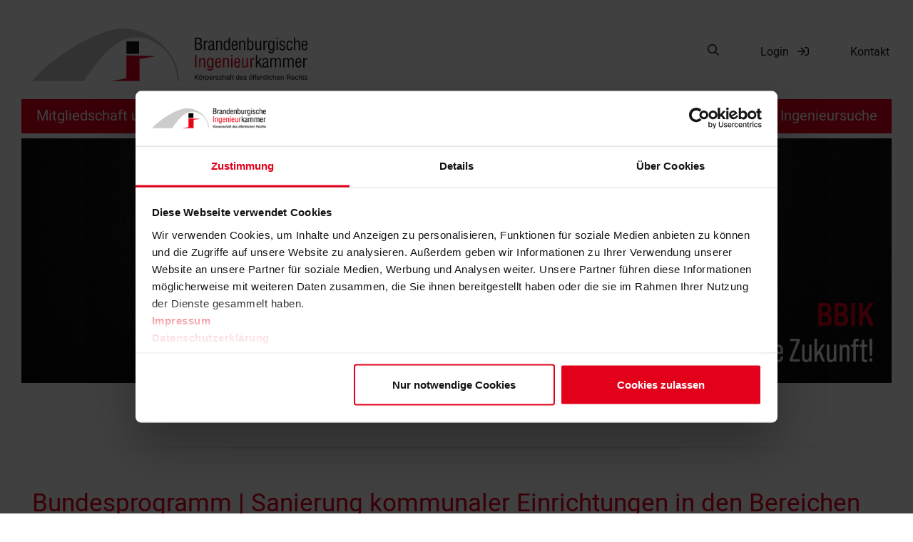

--- FILE ---
content_type: text/html; charset=utf-8
request_url: https://www.bbik.de/artikel/bundesprogramm-sanierung-kommunaler-einrichtungen-in-den-bereichen-sport-jugend-und-kultur/
body_size: 12863
content:
<!DOCTYPE html>
<html lang="de" class="bbik-page">
<head>

<meta charset="utf-8">
<!-- 
	This website is powered by TYPO3 - inspiring people to share!
	TYPO3 is a free open source Content Management Framework initially created by Kasper Skaarhoj and licensed under GNU/GPL.
	TYPO3 is copyright 1998-2026 of Kasper Skaarhoj. Extensions are copyright of their respective owners.
	Information and contribution at https://typo3.org/
-->




<meta name="generator" content="TYPO3 CMS">
<meta name="twitter:card" content="summary">


<link rel="stylesheet" href="/fileadmin/prototyp/css/build.min.css?1715157881" media="all">
<link rel="stylesheet" href="/fileadmin/prototyp/css/new.css?1744184566" media="all">
<link rel="stylesheet" href="/fileadmin/prototyp/scss/mobile.css?1761814911" media="all">
<link rel="stylesheet" href="/_assets/f1301f516fbd45db7e901aa51f652b0a/Css/w3w_social.css?1733988167" media="all">
<link rel="stylesheet" href="/typo3temp/assets/css/6c8fb4ba26beb9145af945820dbed556.css?1730797653" media="all">




<script src="/fileadmin/prototyp/js/build.js?1749801964"></script>
<script src="/fileadmin/prototyp/js/mobile.js?1750428553"></script>
<script src="https://www.google.com/recaptcha/api.js?onload=reCaptchaCallback&amp;render=explicit"></script>
<script src="/_assets/5404bed4a128deff2abc4410c06d523b/js/angular.controller.js?1733988166"></script>
<script src="/_assets/5404bed4a128deff2abc4410c06d523b/js/tinymce/js/tinymce/tinymce.min.js?1733988166"></script>
<script src="/_assets/b324b53ae41a5f899ef8813d56e1dcff/JavaScript/registration.js?1766045440"></script>




<!--##################################################
                        w3w_seo
###################################################-->
        

<title itemprop="name">Bundesprogramm | Sanierung kommunaler Einrichtungen in den Bereichen Sport, Jugend und Kultur | Brandenburgische Ingenieurkammer</title>
<meta name="description" content="Mit dem Bundesprogramm "Sanierung kommunaler Einrichtungen in den Bereichen Sport, Jugend und Kultur" werden überjährige investive Projekte der Komm" />
<meta name="robots" content="index/follow" />
<link rel="canonical" href="https://www.bbik.de/artikel/bundesprogramm-sanierung-kommunaler-einrichtungen-in-den-bereichen-sport-jugend-und-kultur/" />

<!-- OpenGraph -->
<meta property="og:type" content="product" />
<meta property="og:site_name" content="" />
<meta property="og:title" content="Bundesprogramm | Sanierung kommunaler Einrichtungen in den Bereichen Sport, Jugend und Kultur | Brandenburgische Ingenieurkammer" />
<meta property="og:description" content="Mit dem Bundesprogramm "Sanierung kommunaler Einrichtungen in den Bereichen Sport, Jugend und Kultur" werden überjährige investive Projekte der Komm" />
<meta property="og:image" content="" />

<!-- Twitter -->
<meta name="twitter:card" content="product" />
<meta name="twitter:site" content="" />
<meta name="twitter:title" content="Bundesprogramm | Sanierung kommunaler Einrichtungen in den Bereichen Sport, Jugend und Kultur | Brandenburgische Ingenieurkammer" />
<meta name="twitter:description" content="Mit dem Bundesprogramm "Sanierung kommunaler Einrichtungen in den Bereichen Sport, Jugend und Kultur" werden überjährige investive Projekte der Komm" />
<meta name="twitter:image" content="" />

<!-- Icons -->
<link rel="apple-touch-icon" sizes="57x57" href="/fileadmin/_processed_/7/4/csm_icon_fdf0e5c5eb.png" />
<link rel="apple-touch-icon" sizes="60x60" href="/fileadmin/_processed_/7/4/csm_icon_43ddb888d6.png" />
<link rel="apple-touch-icon" sizes="72x72" href="/fileadmin/_processed_/7/4/csm_icon_8a06e97858.png" />
<link rel="apple-touch-icon" sizes="76x76" href="/fileadmin/_processed_/7/4/csm_icon_704fba4a0a.png" />
<link rel="apple-touch-icon" sizes="114x114" href="/fileadmin/_processed_/7/4/csm_icon_d6d7a3882c.png" />
<link rel="apple-touch-icon" sizes="120x120" href="/fileadmin/_processed_/7/4/csm_icon_3c9719ee67.png" />
<link rel="apple-touch-icon" sizes="144x144" href="/fileadmin/_processed_/7/4/csm_icon_fe4b55691c.png" />
<link rel="apple-touch-icon" sizes="152x152" href="/fileadmin/_processed_/7/4/csm_icon_8a5ffe6da8.png" />
<link rel="apple-touch-icon" sizes="180x180" href="/fileadmin/_processed_/7/4/csm_icon_7f0da77899.png" />
<meta name="apple-mobile-web-app-capable" content="yes">
<meta http-equiv="X-UA-Compatible" content="IE=edge,chrome=1">
<meta name="viewport" content="width=device-width, initial-scale=1, shrink-to-fit=no">
<meta name="google" content="notranslate" />
<meta name="format-detection" content="telephone=no">
<link rel="icon" href="/fileadmin/prototyp/img/icon.png" type="image/png" />
<!-- Cookiebot -->
<script id="Cookiebot" src="https://consent.cookiebot.com/uc.js" data-cbid="9cfef3a5-d75c-4e8d-8a33-bd31b29a1ca8" data-blockingmode="auto" type="text/javascript"></script>

<!-- Matomo -->
<script type="text/javascript">
  var _paq = window._paq || [];
  /* tracker methods like "setCustomDimension" should be called before "trackPageView" */
  _paq.push(["setDocumentTitle", document.domain + "/" + document.title]);
  _paq.push(["setCookieDomain", "*.www.bbik.de"]);
  _paq.push(["setDomains", ["*.www.bbik.de"]]);
  _paq.push(["setDoNotTrack", true]);
  _paq.push(["disableCookies"]);
  _paq.push(['trackPageView']);
  _paq.push(['enableLinkTracking']);
  (function() {
    var u="//statistik.w3work.de/";
    _paq.push(['setTrackerUrl', u+'matomo.php']);
    _paq.push(['setSiteId', '41']);
    var d=document, g=d.createElement('script'), s=d.getElementsByTagName('script')[0];
    g.type='text/javascript'; g.async=true; g.defer=true; g.src=u+'matomo.js'; s.parentNode.insertBefore(g,s);
  })();
</script>
<noscript><p><img src="//statistik.w3work.de/matomo.php?idsite=41&amp;rec=1" style="border:0;" alt="" /></p></noscript>
<!-- End Matomo Code -->  <style>.news-link {z-index: 0 !important;}</style>
<link rel="canonical" href="https://www.bbik.de/artikel/bundesprogramm-sanierung-kommunaler-einrichtungen-in-den-bereichen-sport-jugend-und-kultur/"/>

</head>
<body ng-app="bbik" class="page-index sticky-footer" id="top">


<span class="sr-only"><a href="#content">Zum Inhalt springen</a></span>
<header class="bbik-header">
    <div class="container-fluid container-lg">
        <div class="row overhead-wrapper align-items-center justify-content-between py-0 py-lg-5">
                <div class="col-8  col-md-10 col-lg-auto">
                    <a class="logo-link" href="/" title="zur Startseite">
                        <span class="sr-only u-hidden-visually">Link zur Startseite</span>
                        <img class='img-fluid icon-bbik-logo' src='/fileadmin/prototyp/img/bbik_logo.svg' alt='Brandenburgische Ingenieurkammer - Logo'>
                    </a>
                </div>
                <div class="col-2 col-md-1 mobile-login bg-lightgrey d-lg-none px-0">
                    
                            <button type="button" data-toggle="modal" data-target="#myModal" class="btn bg-transparent bg-md-white" id="sm_menu_ham"><span class="sr-only">Login für Mitglieder </span><i class="mobile-login-icon"></i></button>
                        
                </div>
                <div class="col-2 col-md-1 burger-menu d-lg-none bg-red bg-lg-transparent px-0">
                    <button class="hamburger hamburger--spin bg-primary text-white h-auto" type="button" data-toggle="collapse" data-target="#navbarCollapse"
                            aria-controls="navbarCollapse" aria-expanded="false" aria-label="Öffne die mobile Navigation">
                        <span class="hamburger-box">
                            <span class="hamburger-inner"></span>
                        </span>
                        <span class="hamburger-label sr-only">Mobiles Menü</span>
                    </button>
                </div>

                <div class="d-none d-lg-flex col-lg-auto">
                    <nav class="metamenu navbar navbar-expand">
                        <ul class="navbar-nav">
                            <li class="nav-item" ng-controller="SiteSearchController">
                                <form method="get" id="form_kesearch_pi1-head" name="form_kesearch_pi1"  action="/suche/" ng-submit="OnSubmit($event)">
                                    <input type="hidden" name="id" value="52">
                                    <div class="search-box-container bg-white" ng-class="{'is-active': active}" >
                                        <label for="search-input" class="sr-only">Suche</label>
                                        <input id="search-input" class="search-box-control form-control" name="tx_kesearch_pi1[sword]" ng-class="{'is-active': active}" type="search" placeholder="Suche" />
                                        <button class="search-box-button btn bg-white" type="submit" aria-label="Suche öffnen"><span class="sr-only">Suche öffnen</span><svg class="svg-inline--fa fa-search fa-w-16" aria-hidden="true" focusable="false" data-prefix="far" data-icon="search" role="img" xmlns="http://www.w3.org/2000/svg" viewBox="0 0 512 512" data-fa-i2svg=""><path fill="currentColor" d="M508.5 468.9L387.1 347.5c-2.3-2.3-5.3-3.5-8.5-3.5h-13.2c31.5-36.5 50.6-84 50.6-136C416 93.1 322.9 0 208 0S0 93.1 0 208s93.1 208 208 208c52 0 99.5-19.1 136-50.6v13.2c0 3.2 1.3 6.2 3.5 8.5l121.4 121.4c4.7 4.7 12.3 4.7 17 0l22.6-22.6c4.7-4.7 4.7-12.3 0-17zM208 368c-88.4 0-160-71.6-160-160S119.6 48 208 48s160 71.6 160 160-71.6 160-160 160z"></path></svg><!-- <i class="far fa-search"></i> --></button>
                                    </div>
                                    <input type="hidden" name="tx_kesearch_pi1[page]" value="1">
                                    <input type="hidden" name="tx_kesearch_pi1[resetFilters]" value="0">
                                    <input type="hidden" name="tx_kesearch_pi1[sortByField]" value="">
                                    <input type="hidden" name="tx_kesearch_pi1[sortByDir]" value="">
                                </form>
                            </li>
                            <li class="nav-item">
                                
                                        <button type="button" data-toggle="modal" data-target="#myModal" class="btn bg-white">Login  <i class="far fa-sign-in ml-1"></i></button>
                                    
                            </li>
                            <li class="nav-item">
                                <a href="/kontakt/kontaktformular/" class="btn bg-white">Kontakt</a>
                            </li>
                        </ul>
                    </nav>
                </div>
            </div>
    </div>
    <nav class="navbar navbar-expand-lg navbar-light bg-white pt-0 pb-0 pb-lg-1 " id="navbar" role="navigation" aria-label="Hauptnavigation">
    <div class="container position-relative">
        <div class="slideout-menu mainnav bg-primary text-white collapse navbar-collapse drilldown-basicroot" id="navbarCollapse" >
            <ul class="navbar-nav dropdown-megamenu-wrapper w-100 justify-content-between mobile_menu">
                

                    
                    
                    
                        
                                
                                
                            
                    
                        
                                
                                
                            
                    
                        
                                
                                
                            
                    
                    <li class="nav-item dropdown-megamenu dropdown    mainnav-main-item">
                        
                                <a class="nav-link text-white   dropdown-toggle nav-link-main     "
                                   href="/mitgliedschaften-und-listen/mitgliedschaft/mitglied-werden/"
                                   target=""
                                   id="dropdown1"
                                   data-toggle="dropdown"
                                   aria-haspopup="true"
                                   aria-expanded="false"
                                   
                                >Mitgliedschaft und Listen
                                </a>

                                
                                        <div class="dropdown-menu" aria-label="Dropdown-Menü">
                                            <div class="row">
                                                <div class="col-lg col-12">
                                                    <div class="row  d-lg-none">
                                                        <div class="drilldown-back col-auto">
                                                            <a class="drilldown-back-btn nav-link text-white" href="#" aria-expanded="false" aria-label="Zurück zum Hauptmenü">
                                                                <i class="fas fa-arrow-left"></i> Zurück
                                                            </a>
                                                        </div>
                                                        <div class="col-8 text-right  px-0 navi-badge">
                                                            <div class="btn btn-rounded topnavi-info text-white first-sub">Mitgliedschaft und Listen</div>
                                                        </div>
                                                    </div>
                                                    <nav class="navbar">
                                                        <ul class="submenu nav-submenu navbar-nav">
                                                            
                                                                <li class="nav-item">
                                                                    <h4 class="nav-headline ">
                                                                        <a class="nav-link text-white nav-link-main trigger-mobile"
                                                                           href="/mitgliedschaften-und-listen/mitgliedschaft/mitglied-werden/"
                                                                           target=""
                                                                           
                                                                        >Mitgliedschaft
                                                                        </a>
                                                                        <span class="drilldown-toggle">

                                                                        </span>
                                                                    </h4>
                                                                    
                                                                        <div class="drilldown-submenu" aria-label="Dropdown-Menü">
                                                                            <div class="row d-lg-none">
                                                                                <div class="drilldown-back col-auto offset-1 px-0">
                                                                                    <a class="drilldown-sub-back-btn nav-link text-white nav-link-main" href="#" aria-expanded="false" aria-label="Zurück zum Oberen Menü">
                                                                                        <i class="fas fa-arrow-left"></i> Zurück
                                                                                    </a>
                                                                                </div>
                                                                                <div class="col-8 d-flex align-items-center justify-content-end px-0">
                                                                                    <div class="btn btn-rounded topnavi-info text-white">Mitgliedschaft</div>
                                                                                </div>
                                                                            </div>
                                                                            <ul class="submenu nav-sub-submenu navbar-nav collapse-submenu show" id="collapseOne" aria-label="Sub-Menü" data-parent="#accordion">
                                                                                
                                                                                    <li class="nav-item">
                                                                                        <a class="nav-link text-white nav-link-main  trigger-mobile"
                                                                                           href="/mitgliedschaften-und-listen/mitgliedschaft/mitglied-werden/"
                                                                                           target=""
                                                                                           aria-hidden="true"
                                                                                           role="none""
                                                                                        >Mitglied werden
                                                                                        </a>
                                                                                    </li>
                                                                                
                                                                                    <li class="nav-item">
                                                                                        <a class="nav-link text-white nav-link-main  trigger-mobile"
                                                                                           href="/mitgliedschaften-und-listen/mitgliedschaft/anwaerter-werden/"
                                                                                           target=""
                                                                                           aria-hidden="false"
                                                                                           "
                                                                                        >Anwärter werden
                                                                                        </a>
                                                                                    </li>
                                                                                
                                                                                    <li class="nav-item">
                                                                                        <a class="nav-link text-white nav-link-main  trigger-mobile"
                                                                                           href="/mitgliedschaften-und-listen/mitgliedschaft/vorteile/"
                                                                                           target=""
                                                                                           aria-hidden="false"
                                                                                           "
                                                                                        >Vorteile
                                                                                        </a>
                                                                                    </li>
                                                                                
                                                                                    <li class="nav-item">
                                                                                        <a class="nav-link text-white nav-link-main  trigger-mobile"
                                                                                           href="/mitgliedschaften-und-listen/mitgliedschaft/netzwerk/"
                                                                                           target=""
                                                                                           aria-hidden="false"
                                                                                           "
                                                                                        >Netzwerk
                                                                                        </a>
                                                                                    </li>
                                                                                
                                                                            </ul>
                                                                        </div>
                                                                    
                                                                </li>
                                                            
                                                                <li class="nav-item">
                                                                    <h4 class="nav-headline ">
                                                                        <a class="nav-link text-white nav-link-main trigger-mobile"
                                                                           href="/mitgliedschaften-und-listen/listenfuehrung/anerkennungen/"
                                                                           target=""
                                                                           
                                                                        >Listenführung/Anerkennungen
                                                                        </a>
                                                                        <span class="drilldown-toggle">

                                                                        </span>
                                                                    </h4>
                                                                    
                                                                        <div class="drilldown-submenu" aria-label="Dropdown-Menü">
                                                                            <div class="row d-lg-none">
                                                                                <div class="drilldown-back col-auto offset-1 px-0">
                                                                                    <a class="drilldown-sub-back-btn nav-link text-white nav-link-main" href="#" aria-expanded="false" aria-label="Zurück zum Oberen Menü">
                                                                                        <i class="fas fa-arrow-left"></i> Zurück
                                                                                    </a>
                                                                                </div>
                                                                                <div class="col-8 d-flex align-items-center justify-content-end px-0">
                                                                                    <div class="btn btn-rounded topnavi-info text-white">Listenführung/Anerkennungen</div>
                                                                                </div>
                                                                            </div>
                                                                            <ul class="submenu nav-sub-submenu navbar-nav collapse-submenu show" id="collapseOne" aria-label="Sub-Menü" data-parent="#accordion">
                                                                                
                                                                                    <li class="nav-item">
                                                                                        <a class="nav-link text-white nav-link-main  trigger-mobile"
                                                                                           href="/mitgliedschaften-und-listen/listenfuehrung/anerkennungen/bauvorlageberechtigung/"
                                                                                           target=""
                                                                                           aria-hidden="false"
                                                                                           "
                                                                                        >Bauvorlageberechtigung
                                                                                        </a>
                                                                                    </li>
                                                                                
                                                                                    <li class="nav-item">
                                                                                        <a class="nav-link text-white nav-link-main  trigger-mobile"
                                                                                           href="/mitgliedschaften-und-listen/listenfuehrung/anerkennungen/beratende-ingenieure/"
                                                                                           target=""
                                                                                           aria-hidden="false"
                                                                                           "
                                                                                        >Beratende Ingenieure
                                                                                        </a>
                                                                                    </li>
                                                                                
                                                                                    <li class="nav-item">
                                                                                        <a class="nav-link text-white nav-link-main  trigger-mobile"
                                                                                           href="/mitgliedschaften-und-listen/listenfuehrung/anerkennungen/nachweisberechtigte-brandschutz-und-tragwerksplaner/"
                                                                                           target=""
                                                                                           aria-hidden="false"
                                                                                           "
                                                                                        >Nachweisberechtigte Brandschutz- und Tragwerksplaner
                                                                                        </a>
                                                                                    </li>
                                                                                
                                                                                    <li class="nav-item">
                                                                                        <a class="nav-link text-white nav-link-main  trigger-mobile"
                                                                                           href="/mitgliedschaften-und-listen/listenfuehrung/anerkennungen/qualifizierte-vergabeberatende/"
                                                                                           target=""
                                                                                           aria-hidden="false"
                                                                                           "
                                                                                        >Qualifizierte Vergabeberatende
                                                                                        </a>
                                                                                    </li>
                                                                                
                                                                                    <li class="nav-item">
                                                                                        <a class="nav-link text-white nav-link-main  trigger-mobile"
                                                                                           href="/mitgliedschaften-und-listen/listenfuehrung/anerkennungen/oeffentlich-bestellte-und-vereidigte-sachverstaendige/"
                                                                                           target=""
                                                                                           aria-hidden="false"
                                                                                           "
                                                                                        >Öffentlich bestellte und vereidigte Sachverständige
                                                                                        </a>
                                                                                    </li>
                                                                                
                                                                                    <li class="nav-item">
                                                                                        <a class="nav-link text-white nav-link-main  trigger-mobile"
                                                                                           href="/mitgliedschaften-und-listen/listenfuehrung/anerkennungen/pruefsachverstaendige/"
                                                                                           target=""
                                                                                           aria-hidden="false"
                                                                                           "
                                                                                        >Prüfsachverständige
                                                                                        </a>
                                                                                    </li>
                                                                                
                                                                                    <li class="nav-item">
                                                                                        <a class="nav-link text-white nav-link-main  trigger-mobile"
                                                                                           href="/mitgliedschaften-und-listen/listenfuehrung/anerkennungen/berufbezeichnung-ingenieure/"
                                                                                           target=""
                                                                                           aria-hidden="false"
                                                                                           "
                                                                                        >inländische Abschlüsse
                                                                                        </a>
                                                                                    </li>
                                                                                
                                                                                    <li class="nav-item">
                                                                                        <a class="nav-link text-white nav-link-main  trigger-mobile"
                                                                                           href="/mitgliedschaften-und-listen/listenfuehrung/anerkennungen/auslaendische-studienabschluesse/"
                                                                                           target=""
                                                                                           aria-hidden="false"
                                                                                           "
                                                                                        >ausländische Studienabschlüsse
                                                                                        </a>
                                                                                    </li>
                                                                                
                                                                            </ul>
                                                                        </div>
                                                                    
                                                                </li>
                                                            
                                                                <li class="nav-item">
                                                                    <h4 class="nav-headline ">
                                                                        <a class="nav-link text-white nav-link-main trigger-mobile"
                                                                           href="/mitgliedschaften-und-listen/service/"
                                                                           target=""
                                                                           
                                                                        >Service für Mitglieder
                                                                        </a>
                                                                        <span class="drilldown-toggle">

                                                                        </span>
                                                                    </h4>
                                                                    
                                                                        <div class="drilldown-submenu" aria-label="Dropdown-Menü">
                                                                            <div class="row d-lg-none">
                                                                                <div class="drilldown-back col-auto offset-1 px-0">
                                                                                    <a class="drilldown-sub-back-btn nav-link text-white nav-link-main" href="#" aria-expanded="false" aria-label="Zurück zum Oberen Menü">
                                                                                        <i class="fas fa-arrow-left"></i> Zurück
                                                                                    </a>
                                                                                </div>
                                                                                <div class="col-8 d-flex align-items-center justify-content-end px-0">
                                                                                    <div class="btn btn-rounded topnavi-info text-white">Service für Mitglieder</div>
                                                                                </div>
                                                                            </div>
                                                                            <ul class="submenu nav-sub-submenu navbar-nav collapse-submenu show" id="collapseOne" aria-label="Sub-Menü" data-parent="#accordion">
                                                                                
                                                                                    <li class="nav-item">
                                                                                        <a class="nav-link text-white nav-link-main  trigger-mobile"
                                                                                           href="/mitgliedschaften-und-listen/service/arbeitshilfen/"
                                                                                           target=""
                                                                                           aria-hidden="false"
                                                                                           "
                                                                                        >Arbeitshilfen
                                                                                        </a>
                                                                                    </li>
                                                                                
                                                                                    <li class="nav-item">
                                                                                        <a class="nav-link text-white nav-link-main  trigger-mobile"
                                                                                           href="/mitgliedschaften-und-listen/service/ehrungen/"
                                                                                           target=""
                                                                                           aria-hidden="false"
                                                                                           "
                                                                                        >Ehrungen
                                                                                        </a>
                                                                                    </li>
                                                                                
                                                                                    <li class="nav-item">
                                                                                        <a class="nav-link text-white nav-link-main  trigger-mobile"
                                                                                           href="/mitgliedschaften-und-listen/service/existenzgruendung/"
                                                                                           target=""
                                                                                           aria-hidden="false"
                                                                                           "
                                                                                        >Existenzgründung
                                                                                        </a>
                                                                                    </li>
                                                                                
                                                                                    <li class="nav-item">
                                                                                        <a class="nav-link text-white nav-link-main  trigger-mobile"
                                                                                           href="/mitgliedschaften-und-listen/service/rechtsberatung/"
                                                                                           target=""
                                                                                           aria-hidden="false"
                                                                                           "
                                                                                        >Rechtsberatung
                                                                                        </a>
                                                                                    </li>
                                                                                
                                                                                    <li class="nav-item">
                                                                                        <a class="nav-link text-white nav-link-main  trigger-mobile"
                                                                                           href="/mitgliedschaften-und-listen/service/schlichtung/"
                                                                                           target=""
                                                                                           aria-hidden="false"
                                                                                           "
                                                                                        >Schlichtung
                                                                                        </a>
                                                                                    </li>
                                                                                
                                                                                    <li class="nav-item">
                                                                                        <a class="nav-link text-white nav-link-main  trigger-mobile"
                                                                                           href="/mitgliedschaften-und-listen/unternehmer-nachfolge/"
                                                                                           target=""
                                                                                           aria-hidden="false"
                                                                                           "
                                                                                        >Unternehmer-Nachfolge
                                                                                        </a>
                                                                                    </li>
                                                                                
                                                                                    <li class="nav-item">
                                                                                        <a class="nav-link text-white nav-link-main  trigger-mobile"
                                                                                           href="/mitgliedschaften-und-listen/service/versicherung/"
                                                                                           target=""
                                                                                           aria-hidden="false"
                                                                                           "
                                                                                        >Versicherung
                                                                                        </a>
                                                                                    </li>
                                                                                
                                                                                    <li class="nav-item">
                                                                                        <a class="nav-link text-white nav-link-main  trigger-mobile"
                                                                                           href="/mitgliedschaften-und-listen/mitglied-werden/versorgungswerk/"
                                                                                           target=""
                                                                                           aria-hidden="false"
                                                                                           "
                                                                                        >Versorgungswerk
                                                                                        </a>
                                                                                    </li>
                                                                                
                                                                            </ul>
                                                                        </div>
                                                                    
                                                                </li>
                                                            
                                                        </ul>
                                                    </nav>
                                                </div>
                                            </div>
                                        </div>
                                    
                            
                    </li>
                

                    
                    
                    
                        
                                
                                
                            
                    
                        
                                
                                
                            
                    
                        
                                
                                
                            
                    
                        
                                
                                
                            
                    
                        
                                
                                
                            
                    
                    <li class="nav-item dropdown-megamenu dropdown    mainnav-main-item">
                        
                                <a class="nav-link text-white   dropdown-toggle nav-link-main     "
                                   href="/themen/nachwuchsfoerderung/digitaler-schuelerwettbewerb-minecraft/"
                                   target=""
                                   id="dropdown2"
                                   data-toggle="dropdown"
                                   aria-haspopup="true"
                                   aria-expanded="false"
                                   
                                >Themen
                                </a>

                                
                                        <div class="dropdown-menu" aria-label="Dropdown-Menü">
                                            <div class="row">
                                                <div class="col-lg col-12">
                                                    <div class="row  d-lg-none">
                                                        <div class="drilldown-back col-auto">
                                                            <a class="drilldown-back-btn nav-link text-white" href="#" aria-expanded="false" aria-label="Zurück zum Hauptmenü">
                                                                <i class="fas fa-arrow-left"></i> Zurück
                                                            </a>
                                                        </div>
                                                        <div class="col-8 text-right  px-0 navi-badge">
                                                            <div class="btn btn-rounded topnavi-info text-white first-sub">Themen</div>
                                                        </div>
                                                    </div>
                                                    <nav class="navbar">
                                                        <ul class="submenu nav-submenu navbar-nav">
                                                            
                                                                <li class="nav-item">
                                                                    <h4 class="nav-headline ">
                                                                        <a class="nav-link text-white nav-link-main trigger-mobile"
                                                                           href="/themen/tag-der-baukultur/"
                                                                           target=""
                                                                           
                                                                        >Tag der Baukultur
                                                                        </a>
                                                                        <span class="drilldown-toggle">

                                                                        </span>
                                                                    </h4>
                                                                    
                                                                        <div class="drilldown-submenu" aria-label="Dropdown-Menü">
                                                                            <div class="row d-lg-none">
                                                                                <div class="drilldown-back col-auto offset-1 px-0">
                                                                                    <a class="drilldown-sub-back-btn nav-link text-white nav-link-main" href="#" aria-expanded="false" aria-label="Zurück zum Oberen Menü">
                                                                                        <i class="fas fa-arrow-left"></i> Zurück
                                                                                    </a>
                                                                                </div>
                                                                                <div class="col-8 d-flex align-items-center justify-content-end px-0">
                                                                                    <div class="btn btn-rounded topnavi-info text-white">Tag der Baukultur</div>
                                                                                </div>
                                                                            </div>
                                                                            <ul class="submenu nav-sub-submenu navbar-nav collapse-submenu show" id="collapseOne" aria-label="Sub-Menü" data-parent="#accordion">
                                                                                
                                                                                    <li class="nav-item">
                                                                                        <a class="nav-link text-white nav-link-main  trigger-mobile"
                                                                                           href="/themen/tag-der-baukultur/anmeldung/"
                                                                                           target=""
                                                                                           aria-hidden="false"
                                                                                           "
                                                                                        >Anmeldung
                                                                                        </a>
                                                                                    </li>
                                                                                
                                                                                    <li class="nav-item">
                                                                                        <a class="nav-link text-white nav-link-main  trigger-mobile"
                                                                                           href="/themen/tag-der-baukultur/programm/"
                                                                                           target=""
                                                                                           aria-hidden="false"
                                                                                           "
                                                                                        >Programm
                                                                                        </a>
                                                                                    </li>
                                                                                
                                                                                    <li class="nav-item">
                                                                                        <a class="nav-link text-white nav-link-main  trigger-mobile"
                                                                                           href="/themen/tag-der-baukultur/rueckblick-2025/"
                                                                                           target=""
                                                                                           aria-hidden="false"
                                                                                           "
                                                                                        >Rückblick 2025
                                                                                        </a>
                                                                                    </li>
                                                                                
                                                                                    <li class="nav-item">
                                                                                        <a class="nav-link text-white nav-link-main  trigger-mobile"
                                                                                           href="/themen/tag-der-baukultur/rueckblick-2024/"
                                                                                           target=""
                                                                                           aria-hidden="false"
                                                                                           "
                                                                                        >Rückblick 2024
                                                                                        </a>
                                                                                    </li>
                                                                                
                                                                            </ul>
                                                                        </div>
                                                                    
                                                                </li>
                                                            
                                                                <li class="nav-item">
                                                                    <h4 class="nav-headline ">
                                                                        <a class="nav-link text-white nav-link-main trigger-mobile"
                                                                           href="/themen/baukultur/"
                                                                           target=""
                                                                           
                                                                        >Baukultur
                                                                        </a>
                                                                        <span class="drilldown-toggle">

                                                                        </span>
                                                                    </h4>
                                                                    
                                                                        <div class="drilldown-submenu" aria-label="Dropdown-Menü">
                                                                            <div class="row d-lg-none">
                                                                                <div class="drilldown-back col-auto offset-1 px-0">
                                                                                    <a class="drilldown-sub-back-btn nav-link text-white nav-link-main" href="#" aria-expanded="false" aria-label="Zurück zum Oberen Menü">
                                                                                        <i class="fas fa-arrow-left"></i> Zurück
                                                                                    </a>
                                                                                </div>
                                                                                <div class="col-8 d-flex align-items-center justify-content-end px-0">
                                                                                    <div class="btn btn-rounded topnavi-info text-white">Baukultur</div>
                                                                                </div>
                                                                            </div>
                                                                            <ul class="submenu nav-sub-submenu navbar-nav collapse-submenu show" id="collapseOne" aria-label="Sub-Menü" data-parent="#accordion">
                                                                                
                                                                                    <li class="nav-item">
                                                                                        <a class="nav-link text-white nav-link-main  trigger-mobile"
                                                                                           href="/themen/baukultur/foerderverein-baukultur-brandenburg/"
                                                                                           target=""
                                                                                           aria-hidden="false"
                                                                                           "
                                                                                        >Förderverein Baukultur Brandenburg
                                                                                        </a>
                                                                                    </li>
                                                                                
                                                                                    <li class="nav-item">
                                                                                        <a class="nav-link text-white nav-link-main  trigger-mobile"
                                                                                           href="/themen/baukultur/brandenburgischer-baukulturpreis/"
                                                                                           target=""
                                                                                           aria-hidden="false"
                                                                                           "
                                                                                        >Brandenburgischer Baukulturpreis
                                                                                        </a>
                                                                                    </li>
                                                                                
                                                                                    <li class="nav-item">
                                                                                        <a class="nav-link text-white nav-link-main  trigger-mobile"
                                                                                           href="/themen/baukultur/baukultur-vor-ort/"
                                                                                           target=""
                                                                                           aria-hidden="false"
                                                                                           "
                                                                                        >Baukultur vor Ort
                                                                                        </a>
                                                                                    </li>
                                                                                
                                                                                    <li class="nav-item">
                                                                                        <a class="nav-link text-white nav-link-main  trigger-mobile"
                                                                                           href="/themen/baukultur/nachhaltiges-planen-und-bauen/"
                                                                                           target=""
                                                                                           aria-hidden="false"
                                                                                           "
                                                                                        >Nachhaltiges Planen und Bauen
                                                                                        </a>
                                                                                    </li>
                                                                                
                                                                                    <li class="nav-item">
                                                                                        <a class="nav-link text-white nav-link-main  trigger-mobile"
                                                                                           href="/themen/baukultur/ortsgespraeche-denkmalpflege/"
                                                                                           target=""
                                                                                           aria-hidden="false"
                                                                                           "
                                                                                        >Ortsgespräche Denkmalpflege
                                                                                        </a>
                                                                                    </li>
                                                                                
                                                                                    <li class="nav-item">
                                                                                        <a class="nav-link text-white nav-link-main  trigger-mobile"
                                                                                           href="/themen/baukultur/historische-wahrzeichen-der-ingenieurbaukunst/"
                                                                                           target=""
                                                                                           aria-hidden="false"
                                                                                           "
                                                                                        >Historische Wahrzeichen der Ingenieurbaukunst
                                                                                        </a>
                                                                                    </li>
                                                                                
                                                                                    <li class="nav-item">
                                                                                        <a class="nav-link text-white nav-link-main  trigger-mobile"
                                                                                           href="/themen/baukultur/tag-des-ingenieurwesens-fuer-nachhaltige-entwicklung-unesco/"
                                                                                           target=""
                                                                                           aria-hidden="false"
                                                                                           "
                                                                                        >Tag des Ingenieurwesens für nachhaltige Entwicklung (UNESCO)
                                                                                        </a>
                                                                                    </li>
                                                                                
                                                                                    <li class="nav-item">
                                                                                        <a class="nav-link text-white nav-link-main  trigger-mobile"
                                                                                           href="/aktuelles/landeskonvent-baukultur-brandenburg-2023/"
                                                                                           target=""
                                                                                           aria-hidden="false"
                                                                                           "
                                                                                        >Landeskonvent Baukultur Brandenburg 2023
                                                                                        </a>
                                                                                    </li>
                                                                                
                                                                                    <li class="nav-item">
                                                                                        <a class="nav-link text-white nav-link-main  trigger-mobile"
                                                                                           href="/themen/baukultur/tag-der-restaurierung-und-denkmalpflege/"
                                                                                           target=""
                                                                                           aria-hidden="false"
                                                                                           "
                                                                                        >Tag der Restaurierung und Denkmalpflege
                                                                                        </a>
                                                                                    </li>
                                                                                
                                                                            </ul>
                                                                        </div>
                                                                    
                                                                </li>
                                                            
                                                                <li class="nav-item">
                                                                    <h4 class="nav-headline ">
                                                                        <a class="nav-link text-white nav-link-main trigger-mobile"
                                                                           href="/themen/nachwuchsfoerderung/"
                                                                           target=""
                                                                           
                                                                        >Nachwuchsförderung
                                                                        </a>
                                                                        <span class="drilldown-toggle">

                                                                        </span>
                                                                    </h4>
                                                                    
                                                                        <div class="drilldown-submenu" aria-label="Dropdown-Menü">
                                                                            <div class="row d-lg-none">
                                                                                <div class="drilldown-back col-auto offset-1 px-0">
                                                                                    <a class="drilldown-sub-back-btn nav-link text-white nav-link-main" href="#" aria-expanded="false" aria-label="Zurück zum Oberen Menü">
                                                                                        <i class="fas fa-arrow-left"></i> Zurück
                                                                                    </a>
                                                                                </div>
                                                                                <div class="col-8 d-flex align-items-center justify-content-end px-0">
                                                                                    <div class="btn btn-rounded topnavi-info text-white">Nachwuchsförderung</div>
                                                                                </div>
                                                                            </div>
                                                                            <ul class="submenu nav-sub-submenu navbar-nav collapse-submenu show" id="collapseOne" aria-label="Sub-Menü" data-parent="#accordion">
                                                                                
                                                                                    <li class="nav-item">
                                                                                        <a class="nav-link text-white nav-link-main  trigger-mobile"
                                                                                           href="/themen/nachwuchsfoerderung/schuelerwettbewerb-junioring/"
                                                                                           target=""
                                                                                           aria-hidden="false"
                                                                                           "
                                                                                        >Schülerwettbewerb Junior.ING
                                                                                        </a>
                                                                                    </li>
                                                                                
                                                                                    <li class="nav-item">
                                                                                        <a class="nav-link text-white nav-link-main  trigger-mobile"
                                                                                           href="/themen/nachwuchsfoerderung/digitaler-schuelerwettbewerb-minecraft/"
                                                                                           target=""
                                                                                           aria-hidden="false"
                                                                                           "
                                                                                        >digitaler Schülerwettbewerb Minecraft
                                                                                        </a>
                                                                                    </li>
                                                                                
                                                                                    <li class="nav-item">
                                                                                        <a class="nav-link text-white nav-link-main  trigger-mobile"
                                                                                           href="/themen/nachwuchsfoerderung/ingenieure-treffen-schule/"
                                                                                           target=""
                                                                                           aria-hidden="false"
                                                                                           "
                                                                                        >Ingenieure treffen Schule
                                                                                        </a>
                                                                                    </li>
                                                                                
                                                                                    <li class="nav-item">
                                                                                        <a class="nav-link text-white nav-link-main  trigger-mobile"
                                                                                           href="/themen/nachwuchsfoerderung/netzwerk-junge-ingenieure-in-brandenburg-jib/"
                                                                                           target=""
                                                                                           aria-hidden="false"
                                                                                           "
                                                                                        >Netzwerk Junge Ingenieure in Brandenburg (JIB)
                                                                                        </a>
                                                                                    </li>
                                                                                
                                                                                    <li class="nav-item">
                                                                                        <a class="nav-link text-white nav-link-main  trigger-mobile"
                                                                                           href="/themen/nachwuchsfoerderung/traineeprogramm/"
                                                                                           target=""
                                                                                           aria-hidden="false"
                                                                                           "
                                                                                        >Traineeprogramm
                                                                                        </a>
                                                                                    </li>
                                                                                
                                                                            </ul>
                                                                        </div>
                                                                    
                                                                </li>
                                                            
                                                                <li class="nav-item">
                                                                    <h4 class="nav-headline ">
                                                                        <a class="nav-link text-white nav-link-main trigger-mobile"
                                                                           href="/themen/publikationen/broschueren-der-kammer/"
                                                                           target=""
                                                                           
                                                                        >Publikationen
                                                                        </a>
                                                                        <span class="drilldown-toggle">

                                                                        </span>
                                                                    </h4>
                                                                    
                                                                        <div class="drilldown-submenu" aria-label="Dropdown-Menü">
                                                                            <div class="row d-lg-none">
                                                                                <div class="drilldown-back col-auto offset-1 px-0">
                                                                                    <a class="drilldown-sub-back-btn nav-link text-white nav-link-main" href="#" aria-expanded="false" aria-label="Zurück zum Oberen Menü">
                                                                                        <i class="fas fa-arrow-left"></i> Zurück
                                                                                    </a>
                                                                                </div>
                                                                                <div class="col-8 d-flex align-items-center justify-content-end px-0">
                                                                                    <div class="btn btn-rounded topnavi-info text-white">Publikationen</div>
                                                                                </div>
                                                                            </div>
                                                                            <ul class="submenu nav-sub-submenu navbar-nav collapse-submenu show" id="collapseOne" aria-label="Sub-Menü" data-parent="#accordion">
                                                                                
                                                                                    <li class="nav-item">
                                                                                        <a class="nav-link text-white nav-link-main  trigger-mobile"
                                                                                           href="/themen/publikationen/allgemeine-informationsbroschueren/"
                                                                                           target=""
                                                                                           aria-hidden="false"
                                                                                           "
                                                                                        >Allgemeine Informationsbroschüren
                                                                                        </a>
                                                                                    </li>
                                                                                
                                                                                    <li class="nav-item">
                                                                                        <a class="nav-link text-white nav-link-main  trigger-mobile"
                                                                                           href="/themen/publikationen/broschueren-der-kammer/"
                                                                                           target=""
                                                                                           aria-hidden="true"
                                                                                           role="none""
                                                                                        >Broschüren der Kammer
                                                                                        </a>
                                                                                    </li>
                                                                                
                                                                                    <li class="nav-item">
                                                                                        <a class="nav-link text-white nav-link-main  trigger-mobile"
                                                                                           href="/themen/publikationen/bbik-report/"
                                                                                           target=""
                                                                                           aria-hidden="false"
                                                                                           "
                                                                                        >BBIK-Report
                                                                                        </a>
                                                                                    </li>
                                                                                
                                                                            </ul>
                                                                        </div>
                                                                    
                                                                </li>
                                                            
                                                                <li class="nav-item">
                                                                    <h4 class="nav-headline ">
                                                                        <a class="nav-link text-white nav-link-main trigger-mobile"
                                                                           href="/themen/stellenmarkt/stellenangebote/"
                                                                           target=""
                                                                           
                                                                        >Karriere &amp; Perspektiven
                                                                        </a>
                                                                        <span class="drilldown-toggle">

                                                                        </span>
                                                                    </h4>
                                                                    
                                                                        <div class="drilldown-submenu" aria-label="Dropdown-Menü">
                                                                            <div class="row d-lg-none">
                                                                                <div class="drilldown-back col-auto offset-1 px-0">
                                                                                    <a class="drilldown-sub-back-btn nav-link text-white nav-link-main" href="#" aria-expanded="false" aria-label="Zurück zum Oberen Menü">
                                                                                        <i class="fas fa-arrow-left"></i> Zurück
                                                                                    </a>
                                                                                </div>
                                                                                <div class="col-8 d-flex align-items-center justify-content-end px-0">
                                                                                    <div class="btn btn-rounded topnavi-info text-white">Karriere &amp; Perspektiven</div>
                                                                                </div>
                                                                            </div>
                                                                            <ul class="submenu nav-sub-submenu navbar-nav collapse-submenu show" id="collapseOne" aria-label="Sub-Menü" data-parent="#accordion">
                                                                                
                                                                                    <li class="nav-item">
                                                                                        <a class="nav-link text-white nav-link-main  trigger-mobile"
                                                                                           href="/themen/stellenmarkt/stellenangebote/"
                                                                                           target=""
                                                                                           aria-hidden="true"
                                                                                           role="none""
                                                                                        >Stellenangebote
                                                                                        </a>
                                                                                    </li>
                                                                                
                                                                                    <li class="nav-item">
                                                                                        <a class="nav-link text-white nav-link-main  trigger-mobile"
                                                                                           href="/themen/stellenmarkt/stellengesuche/"
                                                                                           target=""
                                                                                           aria-hidden="false"
                                                                                           "
                                                                                        >Stellengesuche
                                                                                        </a>
                                                                                    </li>
                                                                                
                                                                                    <li class="nav-item">
                                                                                        <a class="nav-link text-white nav-link-main  trigger-mobile"
                                                                                           href="/themen/stellenmarkt/nachfolge-chance/"
                                                                                           target=""
                                                                                           aria-hidden="false"
                                                                                           "
                                                                                        >Nachfolge-Chance
                                                                                        </a>
                                                                                    </li>
                                                                                
                                                                            </ul>
                                                                        </div>
                                                                    
                                                                </li>
                                                            
                                                        </ul>
                                                    </nav>
                                                </div>
                                            </div>
                                        </div>
                                    
                            
                    </li>
                

                    
                    
                    
                        
                    
                        
                    
                        
                    
                    <li class="nav-item dropdown-listmenu dropdown    mainnav-main-item">
                        
                                <a class="nav-link text-white   dropdown-toggle nav-link-main     "
                                   href="/veranstaltungen/veranstaltungstermine/"
                                   target=""
                                   id="dropdown3"
                                   data-toggle="dropdown"
                                   aria-haspopup="true"
                                   aria-expanded="false"
                                   
                                >Veranstaltungen
                                </a>

                                
                                        <div class="submenu dropdown-menu w-100" aria-label="Dropdown-Menü">
                                            <div class="row d-lg-none">
                                                <div class="drilldown-back col-auto">
                                                    <a class="drilldown-back-btn nav-link text-white" href="#" aria-expanded="false" aria-label="Zurück zum Hauptmenü">
                                                        <i class="fas fa-arrow-left"></i> Zurück
                                                    </a>
                                                </div>
                                                <div class="col-8 text-right  px-0 navi-badge">
                                                    <div class="btn btn-rounded topnavi-info text-white first-sub">Veranstaltungen</div>
                                                </div>
                                            </div>
                                            
                                                <a class="nav-link text-white nav-link-main  trigger-mobile"
                                                   href="/veranstaltungen/veranstaltungstermine/"
                                                   target=""
                                                >Veranstaltungstermine
                                                </a>
                                            
                                                <a class="nav-link text-white nav-link-main  trigger-mobile"
                                                   href="/veranstaltungen/atb/"
                                                   target=""
                                                >Allgemeine Teilnahmebedingungen (ATB)
                                                </a>
                                            
                                                <a class="nav-link text-white nav-link-main  trigger-mobile"
                                                   href="/veranstaltungen/anerkannte-veranstaltungen/"
                                                   target=""
                                                >Anerkannte Veranstaltungen
                                                </a>
                                            
                                        </div>
                                    
                            
                    </li>
                

                    
                    
                    
                        
                                
                                
                            
                    
                        
                                
                                
                            
                    
                        
                                
                                
                            
                    
                    <li class="nav-item dropdown-megamenu dropdown    mainnav-main-item">
                        
                                <a class="nav-link text-white   dropdown-toggle nav-link-main     "
                                   href="/kammer/struktur/"
                                   target=""
                                   id="dropdown4"
                                   data-toggle="dropdown"
                                   aria-haspopup="true"
                                   aria-expanded="false"
                                   
                                >Kammer
                                </a>

                                
                                        <div class="dropdown-menu" aria-label="Dropdown-Menü">
                                            <div class="row">
                                                <div class="col-lg col-12">
                                                    <div class="row  d-lg-none">
                                                        <div class="drilldown-back col-auto">
                                                            <a class="drilldown-back-btn nav-link text-white" href="#" aria-expanded="false" aria-label="Zurück zum Hauptmenü">
                                                                <i class="fas fa-arrow-left"></i> Zurück
                                                            </a>
                                                        </div>
                                                        <div class="col-8 text-right  px-0 navi-badge">
                                                            <div class="btn btn-rounded topnavi-info text-white first-sub">Kammer</div>
                                                        </div>
                                                    </div>
                                                    <nav class="navbar">
                                                        <ul class="submenu nav-submenu navbar-nav">
                                                            
                                                                <li class="nav-item">
                                                                    <h4 class="nav-headline ">
                                                                        <a class="nav-link text-white nav-link-main trigger-mobile"
                                                                           href="/kammer/struktur/"
                                                                           target=""
                                                                           
                                                                        >Struktur
                                                                        </a>
                                                                        <span class="drilldown-toggle">

                                                                        </span>
                                                                    </h4>
                                                                    
                                                                        <div class="drilldown-submenu" aria-label="Dropdown-Menü">
                                                                            <div class="row d-lg-none">
                                                                                <div class="drilldown-back col-auto offset-1 px-0">
                                                                                    <a class="drilldown-sub-back-btn nav-link text-white nav-link-main" href="#" aria-expanded="false" aria-label="Zurück zum Oberen Menü">
                                                                                        <i class="fas fa-arrow-left"></i> Zurück
                                                                                    </a>
                                                                                </div>
                                                                                <div class="col-8 d-flex align-items-center justify-content-end px-0">
                                                                                    <div class="btn btn-rounded topnavi-info text-white">Struktur</div>
                                                                                </div>
                                                                            </div>
                                                                            <ul class="submenu nav-sub-submenu navbar-nav collapse-submenu show" id="collapseOne" aria-label="Sub-Menü" data-parent="#accordion">
                                                                                
                                                                                    <li class="nav-item">
                                                                                        <a class="nav-link text-white nav-link-main  trigger-mobile"
                                                                                           href="/kammer/aufgaben/"
                                                                                           target=""
                                                                                           aria-hidden="false"
                                                                                           "
                                                                                        >Aufgaben
                                                                                        </a>
                                                                                    </li>
                                                                                
                                                                                    <li class="nav-item">
                                                                                        <a class="nav-link text-white nav-link-main  trigger-mobile"
                                                                                           href="/informationen/ingenieurkammer/vertreterversammlung/"
                                                                                           target=""
                                                                                           aria-hidden="false"
                                                                                           "
                                                                                        >Vertreterversammlung
                                                                                        </a>
                                                                                    </li>
                                                                                
                                                                                    <li class="nav-item">
                                                                                        <a class="nav-link text-white nav-link-main  trigger-mobile"
                                                                                           href="/informationen/ingenieurkammer/vorstand/"
                                                                                           target=""
                                                                                           aria-hidden="false"
                                                                                           "
                                                                                        >Vorstand
                                                                                        </a>
                                                                                    </li>
                                                                                
                                                                                    <li class="nav-item">
                                                                                        <a class="nav-link text-white nav-link-main  trigger-mobile"
                                                                                           href="/kammer/ausschuesse/"
                                                                                           target=""
                                                                                           aria-hidden="false"
                                                                                           "
                                                                                        >Ausschüsse
                                                                                        </a>
                                                                                    </li>
                                                                                
                                                                                    <li class="nav-item">
                                                                                        <a class="nav-link text-white nav-link-main  trigger-mobile"
                                                                                           href="/kammer/fachsektionen/"
                                                                                           target=""
                                                                                           aria-hidden="false"
                                                                                           "
                                                                                        >Fachsektionen
                                                                                        </a>
                                                                                    </li>
                                                                                
                                                                                    <li class="nav-item">
                                                                                        <a class="nav-link text-white nav-link-main  trigger-mobile"
                                                                                           href="/kammer/pruefungsausschuss/"
                                                                                           target=""
                                                                                           aria-hidden="false"
                                                                                           "
                                                                                        >Prüfungsausschuss
                                                                                        </a>
                                                                                    </li>
                                                                                
                                                                                    <li class="nav-item">
                                                                                        <a class="nav-link text-white nav-link-main  trigger-mobile"
                                                                                           href="/kammer/regionale-beratungsstellen/"
                                                                                           target=""
                                                                                           aria-hidden="false"
                                                                                           "
                                                                                        >Regionale Beratungsstellen
                                                                                        </a>
                                                                                    </li>
                                                                                
                                                                            </ul>
                                                                        </div>
                                                                    
                                                                </li>
                                                            
                                                                <li class="nav-item">
                                                                    <h4 class="nav-headline ">
                                                                        <a class="nav-link text-white nav-link-main trigger-mobile"
                                                                           href="/kontakt/kontaktformular/"
                                                                           target=""
                                                                           
                                                                        >Kontakt
                                                                        </a>
                                                                        <span class="drilldown-toggle">

                                                                        </span>
                                                                    </h4>
                                                                    
                                                                        <div class="drilldown-submenu" aria-label="Dropdown-Menü">
                                                                            <div class="row d-lg-none">
                                                                                <div class="drilldown-back col-auto offset-1 px-0">
                                                                                    <a class="drilldown-sub-back-btn nav-link text-white nav-link-main" href="#" aria-expanded="false" aria-label="Zurück zum Oberen Menü">
                                                                                        <i class="fas fa-arrow-left"></i> Zurück
                                                                                    </a>
                                                                                </div>
                                                                                <div class="col-8 d-flex align-items-center justify-content-end px-0">
                                                                                    <div class="btn btn-rounded topnavi-info text-white">Kontakt</div>
                                                                                </div>
                                                                            </div>
                                                                            <ul class="submenu nav-sub-submenu navbar-nav collapse-submenu show" id="collapseOne" aria-label="Sub-Menü" data-parent="#accordion">
                                                                                
                                                                                    <li class="nav-item">
                                                                                        <a class="nav-link text-white nav-link-main  trigger-mobile"
                                                                                           href="/kontakt/team/"
                                                                                           target=""
                                                                                           aria-hidden="false"
                                                                                           "
                                                                                        >Team
                                                                                        </a>
                                                                                    </li>
                                                                                
                                                                                    <li class="nav-item">
                                                                                        <a class="nav-link text-white nav-link-main  trigger-mobile"
                                                                                           href="/kontakt/anfahrt/"
                                                                                           target=""
                                                                                           aria-hidden="false"
                                                                                           "
                                                                                        >Anfahrt
                                                                                        </a>
                                                                                    </li>
                                                                                
                                                                                    <li class="nav-item">
                                                                                        <a class="nav-link text-white nav-link-main  trigger-mobile"
                                                                                           href="/kontakt/kontaktformular/"
                                                                                           target=""
                                                                                           aria-hidden="true"
                                                                                           role="none""
                                                                                        >Kontaktformular
                                                                                        </a>
                                                                                    </li>
                                                                                
                                                                                    <li class="nav-item">
                                                                                        <a class="nav-link text-white nav-link-main  trigger-mobile"
                                                                                           href="/impressum/"
                                                                                           target=""
                                                                                           aria-hidden="false"
                                                                                           "
                                                                                        >Impressum
                                                                                        </a>
                                                                                    </li>
                                                                                
                                                                            </ul>
                                                                        </div>
                                                                    
                                                                </li>
                                                            
                                                                <li class="nav-item">
                                                                    <h4 class="nav-headline ">
                                                                        <a class="nav-link text-white nav-link-main trigger-mobile"
                                                                           href="/kammer/gesetze-und-ordnungen/kammerrecht/"
                                                                           target=""
                                                                           
                                                                        >Gesetze und Ordnungen
                                                                        </a>
                                                                        <span class="drilldown-toggle">

                                                                        </span>
                                                                    </h4>
                                                                    
                                                                        <div class="drilldown-submenu" aria-label="Dropdown-Menü">
                                                                            <div class="row d-lg-none">
                                                                                <div class="drilldown-back col-auto offset-1 px-0">
                                                                                    <a class="drilldown-sub-back-btn nav-link text-white nav-link-main" href="#" aria-expanded="false" aria-label="Zurück zum Oberen Menü">
                                                                                        <i class="fas fa-arrow-left"></i> Zurück
                                                                                    </a>
                                                                                </div>
                                                                                <div class="col-8 d-flex align-items-center justify-content-end px-0">
                                                                                    <div class="btn btn-rounded topnavi-info text-white">Gesetze und Ordnungen</div>
                                                                                </div>
                                                                            </div>
                                                                            <ul class="submenu nav-sub-submenu navbar-nav collapse-submenu show" id="collapseOne" aria-label="Sub-Menü" data-parent="#accordion">
                                                                                
                                                                                    <li class="nav-item">
                                                                                        <a class="nav-link text-white nav-link-main  trigger-mobile"
                                                                                           href="/kammer/gesetze-und-ordnungen/kammerrecht/"
                                                                                           target=""
                                                                                           aria-hidden="true"
                                                                                           role="none""
                                                                                        >Kammerrecht
                                                                                        </a>
                                                                                    </li>
                                                                                
                                                                                    <li class="nav-item">
                                                                                        <a class="nav-link text-white nav-link-main  trigger-mobile"
                                                                                           href="/kammer/gesetze-und-ordnungen/landesrecht/"
                                                                                           target=""
                                                                                           aria-hidden="false"
                                                                                           "
                                                                                        >Landesrecht
                                                                                        </a>
                                                                                    </li>
                                                                                
                                                                                    <li class="nav-item">
                                                                                        <a class="nav-link text-white nav-link-main  trigger-mobile"
                                                                                           href="/kammer/gesetze-und-ordnungen/bundesrecht/"
                                                                                           target=""
                                                                                           aria-hidden="false"
                                                                                           "
                                                                                        >Bundesrecht
                                                                                        </a>
                                                                                    </li>
                                                                                
                                                                            </ul>
                                                                        </div>
                                                                    
                                                                </li>
                                                            
                                                        </ul>
                                                    </nav>
                                                </div>
                                            </div>
                                        </div>
                                    
                            
                    </li>
                

                    
                    
                    
                    <li class="nav-item    mainnav-main-item">
                        
                                <a class="nav-link text-white       trigger-mobile "
                                   href="/ingenieursuche/"
                                   target=""
                                >Ingenieursuche
                                </a>
                            
                    </li>
                
            </ul>
            <div class="align-items-center justify-content-between d-flex d-lg-none mobile-nav-footer ">
                <div class="col-6">
                    <a href="/kontakt/kontaktformular/" class="">Kontakt</a>
                </div>
                <div class="col-6 text-right">
                    <form method="get" id="form_kesearch_pi1-head" name="form_kesearch_pi1"  action="/suche/" ng-submit="OnSubmit($event)" class="d-flex justify-content-end">
                        <input type="hidden" name="id" value="52">
                        <div class="search-box-container" ng-class="{'is-active': active}" >
                            <label for="search-input-mobile" class="sr-only">Suche</label>
                            <input id="search-input-mobile" class="search-box-control form-control" name="tx_kesearch_pi1[sword]" ng-class="{'is-active': active}" type="search" placeholder="Suche" />
                            <button class="search-box-button btn" type="submit" aria-label="Suche öffnen"><span class="sr-only">Suche öffnen</span><svg class="svg-inline--fa fa-search fa-w-16" aria-hidden="true" focusable="false" data-prefix="far" data-icon="search" role="img" xmlns="http://www.w3.org/2000/svg" viewBox="0 0 512 512" data-fa-i2svg=""><path fill="currentColor" d="M508.5 468.9L387.1 347.5c-2.3-2.3-5.3-3.5-8.5-3.5h-13.2c31.5-36.5 50.6-84 50.6-136C416 93.1 322.9 0 208 0S0 93.1 0 208s93.1 208 208 208c52 0 99.5-19.1 136-50.6v13.2c0 3.2 1.3 6.2 3.5 8.5l121.4 121.4c4.7 4.7 12.3 4.7 17 0l22.6-22.6c4.7-4.7 4.7-12.3 0-17zM208 368c-88.4 0-160-71.6-160-160S119.6 48 208 48s160 71.6 160 160-71.6 160-160 160z"></path></svg><!-- <i class="far fa-search"></i> --></button>
                        </div>
                        <input type="hidden" name="tx_kesearch_pi1[page]" value="1">
                        <input type="hidden" name="tx_kesearch_pi1[resetFilters]" value="0">
                        <input type="hidden" name="tx_kesearch_pi1[sortByField]" value="">
                        <input type="hidden" name="tx_kesearch_pi1[sortByDir]" value="">
                    </form>
                </div>
            </div>
        </div>
    </div>
</nav>

</header>
<main class="pb-lg-8 main-section">
    
            
            
        


    
<section class="container-fluid container-lg teaser-header mt-0 mt-lg-4 mb-lg-3"><div class="row"><picture><source srcset="/fileadmin/_processed_/8/0/csm_2022_Titelbild_01_47c29a3275.jpg" media="(max-width:1200px)" /><source srcset="/fileadmin/_processed_/8/0/csm_2022_Titelbild_01_20b46171b3.jpg" media="(max-width:1024px)" /><source srcset="/fileadmin/_processed_/8/0/csm_2022_Titelbild_01_ecdc9111a9.jpg" media="(max-width:768px)" /><img class="img-fluid image-embed-item" alt="BBIK ...denn Ingenieure bauen (d)eine Zukunft" src="/fileadmin/Dateien/oeffentlich/02_Bilder_und_Videos/00_Titelbilder/2022_Titelbild_01.jpg" width="1340" height="376" /></picture></div></section>


    <div class="main-content-wrapper pt-10 pt-lg-0" id="content">
        <!--TYPO3SEARCH_begin-->
        
<section class=" pb-6 bg-mobile-light"><div class="container-fluid container-lg  "><hr />



    





<h1 class="h2 text-primary">Bundesprogramm | Sanierung kommunaler Einrichtungen in den Bereichen Sport, Jugend und Kultur</h1>

<time datetime="" class="news-item-time text-uppercase small">11.08.2022</time>



    <div class="row">
        <div class="order-1 order-md-0 col col-md-7">
            <div>
                <p>Mit dem Bundesprogramm "Sanierung kommunaler Einrichtungen in den Bereichen Sport, Jugend und Kultur" werden überjährige investive Projekte der Kommunen mit besonderer regionaler oder überregionaler Bedeutung und mit hoher Qualität im Hinblick auf ihre energetischen Wirkungen und Anpassungsleistungen an den Klimawandel gefördert.</p>
            </div>
            <div>
                <p>Kommunen können ihre Interessenbekundungen bis zum 30. September 2022 einreichen.</p>
<p>Damit werden Städte und Gemeinden weiterhin dabei unterstützt, den bestehenden Sanierungsstau bei diesen wichtigen Orten des Zusammenlebens abzubauen. Die Mittel sind erstmals im Wirtschaftsplan des Klima- und Transformationsfonds (KTF, ehemals Energie- und Klimafonds) veranschlagt.</p>
<p>Vor diesem Hintergrund wurde das Programm weiterentwickelt und legt nunmehr <strong>einen Schwerpunkt auf die energetische Sanierung</strong> der zu fördernden Einrichtungen. Gefördert werden überjährige investive Projekte der Kommunen in den Bereichen Sport, Jugend und Kultur mit besonderer regionaler oder überregionaler Bedeutung und mit hoher Qualität im Hinblick auf ihre energetischen Wirkungen und Anpassungsleistungen an den Klimawandel. Die Projekte sind zugleich von besonderer Bedeutung für den gesellschaftlichen Zusammenhalt und die soziale Integration in der Kommune.</p>
<p><a href="https://www.bbsr.bund.de/BBSR/DE/forschung/aufrufe/aktuelle-meldungen/sanierung-kommunaler-einrichtungen-sjk.html" target="_blank" rel="noreferrer">&gt;&gt; Hier geht es zum Projektaufruf</a></p>
            </div>
        </div>
        <div class="order-0 order-md-1 col col-md-5">
            

                    <figure class="col-md col_1_of_3">
                        <a href="/artikel/bundesprogramm-sanierung-kommunaler-einrichtungen-in-den-bereichen-sport-jugend-und-kultur/">
                            <img alt="© BMWSB" src="/fileadmin/_processed_/d/5/csm_Logo_SJK_0f7a31dee0.jpg" width="300" height="150" />
                        </a>
                        <figcaption>
                            
                                <small>© BMWSB</small>
                            
                        </figcaption>
                    </figure>

                
        </div>
    </div>
    
    
        <hr class="mt-3 mb-3" />
        <div class="d-flex justify-content-between">
            <div>
            
                <a href="/artikel/charta-fuer-holz-20-kennzahlenbericht-2021-forst-holz/">
                    <i class="fal fa-angle-left"></i>  Vorheriger Artikel
                </a>
            
            </div>
            <div>
                <a href="/" title="Zur Beitragsübersicht">
                    <i class="fas fa-list-ul"></i>
                     Artikelübersicht
                </a>
            </div>

            <div>
            
                <a href="/artikel/verwaltungsvorschrift-technische-baubestimmungen-2022/">
                    Nächster Artikel <i class="fal fa-angle-right"></i>
                </a>
            
            </div>
        </div>
    

</div></section>


        <!--TYPO3SEARCH_end-->
    </div>

    <div class="modal show" tabindex="-1" role="dialog" id="myModal">
        <div class="modal-dialog" role="document">
            <div class="modal-content">
                <form method="post" action="/?tx_w3wlogin_login%5Bcontroller%5D=Login&amp;cHash=e997e45e837e67e726e3cf096ddaa7fb">
<div>
<input type="hidden" name="tx_w3wlogin_login[__referrer][@extension]" value="W3wLogin" />
<input type="hidden" name="tx_w3wlogin_login[__referrer][@controller]" value="Login" />
<input type="hidden" name="tx_w3wlogin_login[__referrer][@action]" value="form" />
<input type="hidden" name="tx_w3wlogin_login[__referrer][arguments]" value="YTowOnt9a3c23499519ef4b32109dd735ebf4d635e4e5556" />
<input type="hidden" name="tx_w3wlogin_login[__referrer][@request]" value="{&quot;@extension&quot;:&quot;W3wLogin&quot;,&quot;@controller&quot;:&quot;Login&quot;,&quot;@action&quot;:&quot;form&quot;}9cbb132d1bdebdd928655aabba9eba40a077c0c5" />
<input type="hidden" name="tx_w3wlogin_login[__trustedProperties]" value="[]1999c02c2df6ab47d26886d5102e45e8f39636a3" />
</div>


    <input type="hidden" name="tx_w3wlogin_login[redirect]" value="/artikel/bundesprogramm-sanierung-kommunaler-einrichtungen-in-den-bereichen-sport-jugend-und-kultur/"  />
    <div class="modal-header">
        <h5 class="modal-title">Mitglieder-Login</h5>
        <button type="button" class="close" data-dismiss="modal" aria-label="Close">
            <span aria-hidden="true">&times;</span>
        </button>
    </div>
    <div class="modal-body">
        
        <div class="form-group">
            <label for="user">Benutzername (=Mitgliedsnummer)</label>
            <input type="text" id="user" name="tx_w3wlogin_login[username]" required value=""  class="form-control" />
        </div>
        <div class="form-group">
            <label for="pass">Passwort</label>
            <input type="password" id="pass" name="tx_w3wlogin_login[password]" required value="" class="form-control" />
        </div>
        <div>
            <a href="/passwort-vergessen/?tx_w3wlogin_login%5Baction%5D=forgot&amp;tx_w3wlogin_login%5Bcontroller%5D=Login&amp;cHash=61de21a1af2b86a8af40401bc0676590">Passwort vergessen</a>
        </div>
    </div>
    <div class="modal-footer">
        <button type="submit" class="btn btn-primary">Anmelden</button>
    </div>
</form>



            </div>
        </div>
    </div>

    <script type="text/javascript">
        $( document ).ready(function() {
            if(  $('#myModal .typo3-messages').length )
            $('#myModal').modal({show:true});
        });
    </script>


</main>
<footer class="footer">
    <div class="bg-secondary pt-3 pb-3">
        <div class="container footer-container">
            <div class="row align-items-center">
                <div class="footer-container-items col-lg-5 col-md-12 col-12">
                    <nav class="navbar">
                        <ul class="navbar-nav flex-row" aria-label="Social Media Links">
                            
                                <li class="nav-item mr-2 mr-lg-0"><small>
                                    
                                    <a class="nav-link text-white social-icon icon--instagram"
                                       href="https://www.instagram.com/ingenieure_brandenburg/?hl=de"
                                       target="_blank"
                                    >
                                        Instagram
                                    </a></small>
                                </li>
                            
                                <li class="nav-item mr-2 mr-lg-0"><small>
                                    
                                    <a class="nav-link text-white social-icon icon--facebook"
                                       href="https://www.facebook.com/Brandenburgische-Ingenieurkammer-106139540945210/"
                                       target="_blank"
                                    >
                                        Facebook
                                    </a></small>
                                </li>
                            
                                <li class="nav-item mr-2 mr-lg-0"><small>
                                    
                                    <a class="nav-link text-white social-icon  icon--linkedin"
                                       href="https://www.linkedin.com/company/brandenburgische-ingenieurkammer/"
                                       target="_blank"
                                    >
                                        LinkedIn
                                    </a></small>
                                </li>
                            
                        </ul>
                    </nav>
                </div>
                <div class="footer-container-items col-lg-4 col-md-7 col-6 text-white">
                    
                    <nav class="navbar" aria-label="Meta-Navigation" role="navigation">
                        <ul class="navbar-nav nav-meta">
                            <li class="nav-item mr-2 mr-lg-0"><small><a href="/kontakt/kontaktformular/" class="nav-link text-white">Kontaktformular</a></small></li><li class="nav-item mr-2 mr-lg-0"><small><a href="/impressum/" class="nav-link text-white">Impressum</a></small></li><li class="nav-item mr-2 mr-lg-0"><small><a href="/datenschutz/" class="nav-link text-white">Datenschutz</a></small></li><li class="nav-item mr-2 mr-lg-0"><small><a href="/barrierefreiheit/" class="nav-link text-white">Barrierefreiheit</a></small></li>
                        </ul>
                    </nav>
                </div>
                <div class="footer-container-items col-lg-3 col-md-5 col-6 text-right">
                    <a class="logo-link" href="/" title="zur Startseite">
                        <img class='img-fluid icon-brandenburgisches-wappen' src='/fileadmin/prototyp/img/hoheitszeichen_white.png' alt='Brandenburgisches Wappen'>
                    </a>
                </div>
            </div>
        </div>
    </div>
</footer>

<a href="#top" class="scroll site-up-link" aria-label="Zum Seitenanfang">
<span class="bg-primary">
    <i class="fal fa-lg fa-angle-double-up text-white"></i>
</span>
</a>

<div class="socialshare-overlay-wrap" ng-controller="W3wSocialController" ng-class="{'sco-visible':show}">
	<div class="socialshare-overlay">
		<a class="socialshare-overlay-close is-block pull-right" href="javascript:void(0)" title="abbrechen" ng-click="Close()">
			<i class="material-icons is-icon-ultralarge">&#xE5CD;</i>
		</a>
		<h2 class="socialshare-overlay-headline">Link per E-Mail teilen</h2>
		<form novalidate class="socialshare-overlay-form" ng-show="!status" id="SocialForm" name="SocialForm" action="/?eID=Social" method="post" ng-submit="Submit($event)">
			<input type="hidden" ng-model="url" name="url" />
			<div class="row">
				<div class="col ws">
					<div class="has-label">
						<label for="social_email_recipient">E-Mail-Adresse des Empfängers</label>
						<div class="has-icon-validation" ng-class="{'is-invalid': !SocialForm.recipient.$valid, 'is-valid': SocialForm.recipient.$valid}">
							<input ng-model="recipient" type="text" name="recipient" id="social_email_recipient" required/>
							<i class="is-icon-validation is-icon-valid material-icons"></i>
							<i class="is-icon-validation is-icon-invalid material-icons"></i>
						</div>
					</div>
				</div>
			</div>
			<div class="row">
				<div class="col ws">
					<div class="has-label">
						<label for="social_email_text">Text der E-Mail</label>
						<textarea ng-model="text" name="text" id="social_email_text"></textarea>
					</div>
				</div>
			</div>
			<div class="row">
				<div class="col ws">
					<div class="has-label">
						<label for="social_email_name">Ihr Name</label>
						<div class="has-icon-validation" ng-class="{'is-invalid': !SocialForm.name.$valid, 'is-valid': SocialForm.name.$valid}">
							<input ng-model="name" type="text" name="name" id="social_email_name" required />
							<i class="is-icon-validation is-icon-valid material-icons"></i>
							<i class="is-icon-validation is-icon-invalid material-icons"></i>
						</div>
					</div>
				</div>
			</div>
			<div class="row">
				<div class="col ws">
					<div class="has-label">
						<label for="social_email_email">Ihre E-Mail-Adresse</label>
						<div class="has-icon-validation" ng-class="{'is-invalid': !SocialForm.email.$valid, 'is-valid': SocialForm.email.$valid}">
							<input ng-model="email" type="text" name="email" id="social_email_email" required />
							<i class="is-icon-validation is-icon-valid material-icons"></i>
							<i class="is-icon-validation is-icon-invalid material-icons"></i>
						</div>
					</div>
				</div>
			</div>
			<div class="row">
				<div class="col col_1_of_2">
					<div class="socialshare-overlay-quit-wrap">
						<a class="is-button socialshare-overlay-quit" href="javascript:void(0)" ng-click="Close()">abbrechen</a>
					</div>
				</div>
				<div class="col col_1_of_2">
					<div class="socialshare-overlay-submit-wrap">
						<button class="socialshare-overlay-submit" type="submit">Jetzt senden</button>
					</div>
				</div>
			</div>
		</form>
		<div ng-show="status=='success'">
			<h3>Ihre Empfehlung wurde erfolgreich an  versendet!</h3>
		</div>
		<div ng-show="status=='fail'">
			<h3>Leider ist ein Fehler beim Senden aufgetreten.</h3>
		</div>
	</div>
</div>
<!--##################################################
                        w3w_seo
###################################################-->
        

<title itemprop="name">Bundesprogramm | Sanierung kommunaler Einrichtungen in den Bereichen Sport, Jugend und Kultur | Brandenburgische Ingenieurkammer</title>
<meta name="description" content="Mit dem Bundesprogramm "Sanierung kommunaler Einrichtungen in den Bereichen Sport, Jugend und Kultur" werden überjährige investive Projekte der Komm" />
<meta name="robots" content="index/follow" />
<link rel="canonical" href="https://www.bbik.de/artikel/bundesprogramm-sanierung-kommunaler-einrichtungen-in-den-bereichen-sport-jugend-und-kultur/" />

<!-- OpenGraph -->
<meta property="og:type" content="product" />
<meta property="og:site_name" content="" />
<meta property="og:title" content="Bundesprogramm | Sanierung kommunaler Einrichtungen in den Bereichen Sport, Jugend und Kultur | Brandenburgische Ingenieurkammer" />
<meta property="og:description" content="Mit dem Bundesprogramm "Sanierung kommunaler Einrichtungen in den Bereichen Sport, Jugend und Kultur" werden überjährige investive Projekte der Komm" />
<meta property="og:image" content="" />

<!-- Twitter -->
<meta name="twitter:card" content="product" />
<meta name="twitter:site" content="" />
<meta name="twitter:title" content="Bundesprogramm | Sanierung kommunaler Einrichtungen in den Bereichen Sport, Jugend und Kultur | Brandenburgische Ingenieurkammer" />
<meta name="twitter:description" content="Mit dem Bundesprogramm "Sanierung kommunaler Einrichtungen in den Bereichen Sport, Jugend und Kultur" werden überjährige investive Projekte der Komm" />
<meta name="twitter:image" content="" />

<!-- Icons -->
<link rel="apple-touch-icon" sizes="57x57" href="/fileadmin/_processed_/7/4/csm_icon_fdf0e5c5eb.png" />
<link rel="apple-touch-icon" sizes="60x60" href="/fileadmin/_processed_/7/4/csm_icon_43ddb888d6.png" />
<link rel="apple-touch-icon" sizes="72x72" href="/fileadmin/_processed_/7/4/csm_icon_8a06e97858.png" />
<link rel="apple-touch-icon" sizes="76x76" href="/fileadmin/_processed_/7/4/csm_icon_704fba4a0a.png" />
<link rel="apple-touch-icon" sizes="114x114" href="/fileadmin/_processed_/7/4/csm_icon_d6d7a3882c.png" />
<link rel="apple-touch-icon" sizes="120x120" href="/fileadmin/_processed_/7/4/csm_icon_3c9719ee67.png" />
<link rel="apple-touch-icon" sizes="144x144" href="/fileadmin/_processed_/7/4/csm_icon_fe4b55691c.png" />
<link rel="apple-touch-icon" sizes="152x152" href="/fileadmin/_processed_/7/4/csm_icon_8a5ffe6da8.png" />
<link rel="apple-touch-icon" sizes="180x180" href="/fileadmin/_processed_/7/4/csm_icon_7f0da77899.png" />


<script src="/typo3conf/ext/w3w_contentelements/Resources/Public/js/jquery.lazy-load-google-maps.min.js?1749801399"></script>
<script src="/typo3conf/ext/w3w_contentelements/Resources/Public/js/lazy-load-img.js?1749801399"></script>
<script src="/_assets/f1301f516fbd45db7e901aa51f652b0a/Js/w3w_social.js?1733988167"></script>


    <script>
    var gmApiKey = '';
    </script><script type="text/javascript" src="/typo3conf/ext/w3w_contentelements/Resources/Public/js/map-style.js"></script>
    <script type="text/javascript" src="/typo3conf/ext/w3w_contentelements/Resources/Public/js/map.js"></script>

</body>
</html>

--- FILE ---
content_type: text/css; charset=utf-8
request_url: https://www.bbik.de/fileadmin/prototyp/css/new.css?1744184566
body_size: 892
content:
.container .btn {
    margin: 0 0.5rem 0.5rem 0;
}
.container .btn.search-box-button {
    margin: 0;
}
.teaser-header {
    position: relative;
    overflow: hidden;
    padding-left: 30px;
    padding-right: 30px;
}
@media only screen and (min-width: 768px) {
    .teaser-header {
        min-height: 376px;
        margin-top: 35px;
    }
    .main-section .container.teaser-header {
        padding-left: 15px;
        padding-right: 15px;
    }
}

@media only screen and (min-width: 960px) {
    .teaser-header {
        padding-left: 15px;
        padding-right: 15px;
    }
}

.trainingFilterContainer{
    border-bottom: 2px solid #ccc;
    margin-bottom: 2px;
    overflow: hidden;
}

.trainingFilter{
    background-color: #efefef;
    display: block;
    float: left;
    padding: 7px 15px 7px 15px;
    color: #666;
    margin-right: 2px;
}

.trainingFilterSelected{
    background-color: #ccc;
    color: #000;
}

a.trainingDetailLink{
    white-space: nowrap;
}

.custom-checkbox .custom-control-input:indeterminate ~ .custom-control-label::before,
.custom-checkbox .custom-control-input:indeterminate ~ .custom-control-label::after
{
    background: #fff;
    border: 1px solid #ced4da;
}

a.trainingFilter span{
    background: #999;
    border-radius: 50%;
    display: inline-block;
    width: 22px;
    height: 22px;
    font-size: 0.8em;
    padding: 2px;
    text-align: center;
    margin: 0 0 0  15px;
    color: #efefef;
}

.filter_table_legend{
    float: right;
    overflow: hidden;
}

.filter_table_legend ul {
    list-style: none;
}

.filter_table_legend ul  li{
    float: left;
    margin: 0 20px 0 0;
}
.hover-box {
    transition: background-color 0.3s ease;
    background-color: #fff;
    border: 1px solid #fff; }
.hover-box:hover, .hover-box:focus {
    background-color: #ccc;
    border: 1px solid #fff; }
.hover-box.hover-bg-red {
    background-color: #E2001A;
    color: #fff; }
.hover-box.hover-bg-red h1, .hover-box.hover-bg-red h2, .hover-box.hover-bg-red h3, .hover-box.hover-bg-red h4, .hover-box.hover-bg-red h5, .hover-box.hover-bg-red h6, .hover-box.hover-bg-red .text-primary {
    color: #fff !important; }
.hover-box.hover-bg-red p {
    color: #fff; }
.hover-box.hover-bg-red:hover, .hover-box.hover-bg-red:focus {
    background-color: #1d1d1d; }
.hover-box.hover-bg-red.no-hover:hover, .hover-box.hover-bg-red.no-hover:focus {
    background-color: #E2001A; }
.hover-box.hover-bg-grey {
    background-color: #d9d9d9; }
.hover-box.hover-bg-grey:hover, .hover-box.hover-bg-grey:focus {
    background-color: #b3b3b3; }
.hover-box.hover-bg-grey.no-hover:hover, .hover-box.hover-bg-grey.no-hover:focus {
    background-color: #d9d9d9; }
.hover-box.hover-border-red {
    border-color: #E2001A; }
.hover-box.hover-border-red:hover, .hover-box.hover-border-red:focus {
    background-color: #E2001A;
    color: #fff; }
.hover-box.hover-border-red:hover h1, .hover-box.hover-border-red:hover h2, .hover-box.hover-border-red:hover h3, .hover-box.hover-border-red:hover h4, .hover-box.hover-border-red:hover h5, .hover-box.hover-border-red:hover h6, .hover-box.hover-border-red:hover .text-primary, .hover-box.hover-border-red:focus h1, .hover-box.hover-border-red:focus h2, .hover-box.hover-border-red:focus h3, .hover-box.hover-border-red:focus h4, .hover-box.hover-border-red:focus h5, .hover-box.hover-border-red:focus h6, .hover-box.hover-border-red:focus .text-primary {
    color: #fff !important; }
.hover-box.hover-border-red:hover p, .hover-box.hover-border-red:focus p {
    color: #fff; }
.hover-box.hover-border-red.no-hover:hover, .hover-box.hover-border-red.no-hover:focus {
    background-color: #FFF;
    color: #1d1d1d; }
.hover-box.hover-border-red.no-hover:hover .text-primary, .hover-box.hover-border-red.no-hover:focus .text-primary {
    color: #E2001A !important; }
.hover-box.hover-border-red.no-hover:hover p, .hover-box.hover-border-red.no-hover:focus p {
    color: #1d1d1d; }
.hover-box.hover-border-grey {
    border-color: #b3b3b3; }
.hover-box.hover-border-grey:hover, .hover-box.hover-border-grey:focus {
    background-color: #b3b3b3; }
.hover-box.hover-border-grey.no-hover:hover, .hover-box.hover-border-grey.no-hover:focus {
    border-color: #b3b3b3;
    background-color: #fff;
    color: #1d1d1d; }
.hover-box.hover-border-grey.no-hover:hover .text-primary, .hover-box.hover-border-grey.no-hover:focus .text-primary {
    color: #E2001A !important; }
.align-center{  text-align: center;}

.sponsors .col-12 {
    text-align: center;
    display: flex;
    align-items: center;
    justify-content: center;
    flex-direction: column;
}


.sponsor-info {
    margin-top: 20px;
    margin-bottom: 20px;
}

.sponsor-link {
    display: block !important;
}

@media only screen and (min-width: 960px) {
    .col-lg-5-special {
        -ms-flex: 0 0 20%;
        flex: 0 0 20%;
        max-width: 20%;
    }
}

.main-section .w3wcontentelements_textfolding a .folding_down, .main-section .w3wcontentelements_textfolding a .folding_up {
    color: #E2001A;
}



--- FILE ---
content_type: text/css; charset=utf-8
request_url: https://www.bbik.de/fileadmin/prototyp/scss/mobile.css?1761814911
body_size: 25834
content:
/* Heebo-regular - latin */
@font-face {
  font-family: 'Heebo';
  font-style: normal;
  font-weight: 400;
  src: url("/fileadmin/prototyp/static/fonts/Heebo/heebo-v3-latin-regular.eot");
  src: local("Heebo Regular"), local("Heebo-Regular"), url("/fileadmin/prototyp/static/fonts/Heebo/heebo-v3-latin-regular.eot?#iefix") format("embedded-opentype"), url("/fileadmin/prototyp/static/fonts/Heebo/heebo-v3-latin-regular.woff2") format("woff2"), url("/fileadmin/prototyp/static/fonts/Heebo/heebo-v3-latin-regular.woff") format("woff"), url("/fileadmin/prototyp/static/fonts/Heebo/heebo-v3-latin-regular.ttf") format("truetype"), url("/fileadmin/prototyp/static/fonts/Heebo/heebo-v3-latin-regular.svg") format("svg");
  /* Legacy iOS */ }
/*custom html font-size */
html {
  font-size: 16px; }

h5, .h5 {
  word-wrap: break-word;
  hyphens: auto; }

@media only screen and (min-width: 960px) {
  h1, .h1 {
    font-size: 2.188rem; }

  h2, .h2 {
    font-size: 2.188rem; }

  h3, .h3 {
    font-size: 1.5rem; }

  h4, .h4 {
    font-size: 1.125rem; }

  h5, .h5 {
    font-size: 1rem; }

  h6, .h6 {
    font-size: 0.875rem; } }
/*custom font-size based on viewport above 1920px */
/*custom colors */
/* custom body color */
/*custom form adjustments */
/* custom border-radius */
/* custom Link decoration */
/* custom navbar color */
/* custom nav-pills */
/*custom spacing */
/* custom image sizing */
.img-objectfit {
  object-fit: cover;
  font-family: 'object-fit: cover;';
  width: 100%;
  height: 100%; }

a {
  color: #E2001A;
  transition: color 0.15s ease-in-out; }
  a:hover {
    color: #303030; }

table {
  width: 100%; }

:root {
  --blue: #007bff;
  --indigo: #6610f2;
  --purple: #6f42c1;
  --pink: #e83e8c;
  --red: #dc3545;
  --orange: #fd7e14;
  --yellow: #ffc107;
  --green: #28a745;
  --teal: #20c997;
  --cyan: #17a2b8;
  --white: #ffffff;
  --gray: #C6C7C8;
  --gray-dark: #343a40;
  --primary: #E2001A;
  --secondary: #303030;
  --success: #28a745;
  --info: #17a2b8;
  --warning: #ffc107;
  --danger: #dc3545;
  --light: #f8f9fa;
  --dark: #C6C7C8;
  --black: #1D1D1D;
  --tertiary: #F6F6F6;
  --primary-dark: #AF001E;
  --breakpoint-xs: 0;
  --breakpoint-sm: 640px;
  --breakpoint-md: 768px;
  --breakpoint-lg: 960px;
  --breakpoint-xl: 1280px;
  --breakpoint-xxl: 1400px;
  --font-family-sans-serif: "Heebo";
  --font-family-monospace: SFMono-Regular, Menlo, Monaco, Consolas, "Liberation Mono", "Courier New", monospace; }

.form-control {
  display: block;
  width: 100%;
  height: calc(1.6em + 0.75rem + 2px);
  padding: 0.375rem 0.75rem;
  font-size: 1rem;
  font-weight: 400;
  line-height: 1.6;
  color: #1D1D1D;
  background-color: #ffffff;
  background-clip: padding-box;
  border: 1px solid #ced4da;
  border-radius: 0.333rem;
  transition: border-color 0.15s ease-in-out, box-shadow 0.15s ease-in-out; }
  @media (prefers-reduced-motion: reduce) {
    .form-control {
      transition: none; } }
  .form-control::-ms-expand {
    background-color: transparent;
    border: 0; }
  .form-control:focus {
    color: #1D1D1D;
    background-color: #ffffff;
    border-color: #ff6375;
    outline: 0;
    box-shadow: 0 0 0 0.2rem rgba(226, 0, 26, 0.25); }
  .form-control::placeholder {
    color: #1D1D1D;
    opacity: 1; }
  .form-control:disabled, .form-control[readonly] {
    background-color: #e9ecef;
    opacity: 1; }

input[type="date"].form-control,
input[type="time"].form-control,
input[type="datetime-local"].form-control,
input[type="month"].form-control {
  appearance: none; }

select.form-control:-moz-focusring {
  color: transparent;
  text-shadow: 0 0 0 #1D1D1D; }
select.form-control:focus::-ms-value {
  color: #1D1D1D;
  background-color: #ffffff; }

.form-control-file,
.form-control-range {
  display: block;
  width: 100%; }

.col-form-label {
  padding-top: calc(0.375rem + 1px);
  padding-bottom: calc(0.375rem + 1px);
  margin-bottom: 0;
  font-size: inherit;
  line-height: 1.6; }

.col-form-label-lg {
  padding-top: calc(0.5rem + 1px);
  padding-bottom: calc(0.5rem + 1px);
  font-size: 1.25rem;
  line-height: 1.5; }

.col-form-label-sm {
  padding-top: calc(0.25rem + 1px);
  padding-bottom: calc(0.25rem + 1px);
  font-size: 0.875rem;
  line-height: 1.5; }

.form-control-plaintext {
  display: block;
  width: 100%;
  padding: 0.375rem 0;
  margin-bottom: 0;
  font-size: 1rem;
  line-height: 1.6;
  color: #1D1D1D;
  background-color: transparent;
  border: solid transparent;
  border-width: 1px 0; }
  .form-control-plaintext.form-control-sm, .form-control-plaintext.form-control-lg {
    padding-right: 0;
    padding-left: 0; }

.form-control-sm {
  height: calc(1.5em + 0.5rem + 2px);
  padding: 0.25rem 0.5rem;
  font-size: 0.875rem;
  line-height: 1.5;
  border-radius: 0.2rem; }

.form-control-lg {
  height: calc(1.5em + 1rem + 2px);
  padding: 0.5rem 1rem;
  font-size: 1.25rem;
  line-height: 1.5;
  border-radius: 0.3rem; }

select.form-control[size], select.form-control[multiple] {
  height: auto; }

textarea.form-control {
  height: auto; }

.form-group {
  margin-bottom: 1rem; }

.form-text {
  display: block;
  margin-top: 0.25rem; }

.form-row {
  display: flex;
  flex-wrap: wrap;
  margin-right: -5px;
  margin-left: -5px; }
  .form-row > .col,
  .form-row > [class*="col-"] {
    padding-right: 5px;
    padding-left: 5px; }

.form-check {
  position: relative;
  display: block;
  padding-left: 1.25rem; }

.form-check-input {
  position: absolute;
  margin-top: 0.3rem;
  margin-left: -1.25rem; }
  .form-check-input[disabled] ~ .form-check-label, .form-check-input:disabled ~ .form-check-label {
    color: #C6C7C8; }

.form-check-label {
  margin-bottom: 0; }

.form-check-inline {
  display: inline-flex;
  align-items: center;
  padding-left: 0;
  margin-right: 0.75rem; }
  .form-check-inline .form-check-input {
    position: static;
    margin-top: 0;
    margin-right: 0.3125rem;
    margin-left: 0; }

.valid-feedback {
  display: none;
  width: 100%;
  margin-top: 0.25rem;
  font-size: 0.875em;
  color: #28a745; }

.valid-tooltip {
  position: absolute;
  top: 100%;
  left: 0;
  z-index: 5;
  display: none;
  max-width: 100%;
  padding: 0.25rem 0.5rem;
  margin-top: .1rem;
  font-size: 0.875rem;
  line-height: 1.6;
  color: #ffffff;
  background-color: rgba(40, 167, 69, 0.9);
  border-radius: 0.333rem; }
  .form-row > .col > .valid-tooltip, .form-row > [class*="col-"] > .valid-tooltip {
    left: 5px; }

.was-validated :valid ~ .valid-feedback,
.was-validated :valid ~ .valid-tooltip,
.is-valid ~ .valid-feedback,
.is-valid ~ .valid-tooltip {
  display: block; }

.was-validated .form-control:valid, .form-control.is-valid {
  border-color: #28a745;
  padding-right: calc(1.6em + 0.75rem) !important;
  background-image: url("data:image/svg+xml,%3csvg xmlns='http://www.w3.org/2000/svg' width='8' height='8' viewBox='0 0 8 8'%3e%3cpath fill='%2328a745' d='M2.3 6.73L.6 4.53c-.4-1.04.46-1.4 1.1-.8l1.1 1.4 3.4-3.8c.6-.63 1.6-.27 1.2.7l-4 4.6c-.43.5-.8.4-1.1.1z'/%3e%3c/svg%3e");
  background-repeat: no-repeat;
  background-position: right calc(0.4em + 0.1875rem) center;
  background-size: calc(0.8em + 0.375rem) calc(0.8em + 0.375rem); }
  .was-validated .form-control:valid:focus, .form-control.is-valid:focus {
    border-color: #28a745;
    box-shadow: 0 0 0 0.2rem rgba(40, 167, 69, 0.25); }

.was-validated select.form-control:valid, select.form-control.is-valid {
  padding-right: 3rem !important;
  background-position: right 1.5rem center; }

.was-validated textarea.form-control:valid, textarea.form-control.is-valid {
  padding-right: calc(1.6em + 0.75rem);
  background-position: top calc(0.4em + 0.1875rem) right calc(0.4em + 0.1875rem); }

.was-validated .custom-select:valid, .custom-select.is-valid {
  border-color: #28a745;
  padding-right: calc(0.75em + 2.3125rem) !important;
  background: url("data:image/svg+xml,%3csvg xmlns='http://www.w3.org/2000/svg' width='4' height='5' viewBox='0 0 4 5'%3e%3cpath fill='%23343a40' d='M2 0L0 2h4zm0 5L0 3h4z'/%3e%3c/svg%3e") right 0.75rem center/8px 10px no-repeat, #ffffff url("data:image/svg+xml,%3csvg xmlns='http://www.w3.org/2000/svg' width='8' height='8' viewBox='0 0 8 8'%3e%3cpath fill='%2328a745' d='M2.3 6.73L.6 4.53c-.4-1.04.46-1.4 1.1-.8l1.1 1.4 3.4-3.8c.6-.63 1.6-.27 1.2.7l-4 4.6c-.43.5-.8.4-1.1.1z'/%3e%3c/svg%3e") center right 1.75rem/calc(0.8em + 0.375rem) calc(0.8em + 0.375rem) no-repeat; }
  .was-validated .custom-select:valid:focus, .custom-select.is-valid:focus {
    border-color: #28a745;
    box-shadow: 0 0 0 0.2rem rgba(40, 167, 69, 0.25); }

.was-validated .form-check-input:valid ~ .form-check-label, .form-check-input.is-valid ~ .form-check-label {
  color: #28a745; }
.was-validated .form-check-input:valid ~ .valid-feedback,
.was-validated .form-check-input:valid ~ .valid-tooltip, .form-check-input.is-valid ~ .valid-feedback,
.form-check-input.is-valid ~ .valid-tooltip {
  display: block; }

.was-validated .custom-control-input:valid ~ .custom-control-label, .custom-control-input.is-valid ~ .custom-control-label {
  color: #28a745; }
  .was-validated .custom-control-input:valid ~ .custom-control-label::before, .custom-control-input.is-valid ~ .custom-control-label::before {
    border-color: #28a745; }
.was-validated .custom-control-input:valid:checked ~ .custom-control-label::before, .custom-control-input.is-valid:checked ~ .custom-control-label::before {
  border-color: #34ce57;
  background-color: #34ce57; }
.was-validated .custom-control-input:valid:focus ~ .custom-control-label::before, .custom-control-input.is-valid:focus ~ .custom-control-label::before {
  box-shadow: 0 0 0 0.2rem rgba(40, 167, 69, 0.25); }
.was-validated .custom-control-input:valid:focus:not(:checked) ~ .custom-control-label::before, .custom-control-input.is-valid:focus:not(:checked) ~ .custom-control-label::before {
  border-color: #28a745; }

.was-validated .custom-file-input:valid ~ .custom-file-label, .custom-file-input.is-valid ~ .custom-file-label {
  border-color: #28a745; }
.was-validated .custom-file-input:valid:focus ~ .custom-file-label, .custom-file-input.is-valid:focus ~ .custom-file-label {
  border-color: #28a745;
  box-shadow: 0 0 0 0.2rem rgba(40, 167, 69, 0.25); }

.invalid-feedback {
  display: none;
  width: 100%;
  margin-top: 0.25rem;
  font-size: 0.875em;
  color: #dc3545; }

.invalid-tooltip {
  position: absolute;
  top: 100%;
  left: 0;
  z-index: 5;
  display: none;
  max-width: 100%;
  padding: 0.25rem 0.5rem;
  margin-top: .1rem;
  font-size: 0.875rem;
  line-height: 1.6;
  color: #ffffff;
  background-color: rgba(220, 53, 69, 0.9);
  border-radius: 0.333rem; }
  .form-row > .col > .invalid-tooltip, .form-row > [class*="col-"] > .invalid-tooltip {
    left: 5px; }

.was-validated :invalid ~ .invalid-feedback,
.was-validated :invalid ~ .invalid-tooltip,
.is-invalid ~ .invalid-feedback,
.is-invalid ~ .invalid-tooltip {
  display: block; }

.was-validated .form-control:invalid, .form-control.is-invalid {
  border-color: #dc3545;
  padding-right: calc(1.6em + 0.75rem) !important;
  background-image: url("data:image/svg+xml,%3csvg xmlns='http://www.w3.org/2000/svg' width='12' height='12' fill='none' stroke='%23dc3545' viewBox='0 0 12 12'%3e%3ccircle cx='6' cy='6' r='4.5'/%3e%3cpath stroke-linejoin='round' d='M5.8 3.6h.4L6 6.5z'/%3e%3ccircle cx='6' cy='8.2' r='.6' fill='%23dc3545' stroke='none'/%3e%3c/svg%3e");
  background-repeat: no-repeat;
  background-position: right calc(0.4em + 0.1875rem) center;
  background-size: calc(0.8em + 0.375rem) calc(0.8em + 0.375rem); }
  .was-validated .form-control:invalid:focus, .form-control.is-invalid:focus {
    border-color: #dc3545;
    box-shadow: 0 0 0 0.2rem rgba(220, 53, 69, 0.25); }

.was-validated select.form-control:invalid, select.form-control.is-invalid {
  padding-right: 3rem !important;
  background-position: right 1.5rem center; }

.was-validated textarea.form-control:invalid, textarea.form-control.is-invalid {
  padding-right: calc(1.6em + 0.75rem);
  background-position: top calc(0.4em + 0.1875rem) right calc(0.4em + 0.1875rem); }

.was-validated .custom-select:invalid, .custom-select.is-invalid {
  border-color: #dc3545;
  padding-right: calc(0.75em + 2.3125rem) !important;
  background: url("data:image/svg+xml,%3csvg xmlns='http://www.w3.org/2000/svg' width='4' height='5' viewBox='0 0 4 5'%3e%3cpath fill='%23343a40' d='M2 0L0 2h4zm0 5L0 3h4z'/%3e%3c/svg%3e") right 0.75rem center/8px 10px no-repeat, #ffffff url("data:image/svg+xml,%3csvg xmlns='http://www.w3.org/2000/svg' width='12' height='12' fill='none' stroke='%23dc3545' viewBox='0 0 12 12'%3e%3ccircle cx='6' cy='6' r='4.5'/%3e%3cpath stroke-linejoin='round' d='M5.8 3.6h.4L6 6.5z'/%3e%3ccircle cx='6' cy='8.2' r='.6' fill='%23dc3545' stroke='none'/%3e%3c/svg%3e") center right 1.75rem/calc(0.8em + 0.375rem) calc(0.8em + 0.375rem) no-repeat; }
  .was-validated .custom-select:invalid:focus, .custom-select.is-invalid:focus {
    border-color: #dc3545;
    box-shadow: 0 0 0 0.2rem rgba(220, 53, 69, 0.25); }

.was-validated .form-check-input:invalid ~ .form-check-label, .form-check-input.is-invalid ~ .form-check-label {
  color: #dc3545; }
.was-validated .form-check-input:invalid ~ .invalid-feedback,
.was-validated .form-check-input:invalid ~ .invalid-tooltip, .form-check-input.is-invalid ~ .invalid-feedback,
.form-check-input.is-invalid ~ .invalid-tooltip {
  display: block; }

.was-validated .custom-control-input:invalid ~ .custom-control-label, .custom-control-input.is-invalid ~ .custom-control-label {
  color: #dc3545; }
  .was-validated .custom-control-input:invalid ~ .custom-control-label::before, .custom-control-input.is-invalid ~ .custom-control-label::before {
    border-color: #dc3545; }
.was-validated .custom-control-input:invalid:checked ~ .custom-control-label::before, .custom-control-input.is-invalid:checked ~ .custom-control-label::before {
  border-color: #e4606d;
  background-color: #e4606d; }
.was-validated .custom-control-input:invalid:focus ~ .custom-control-label::before, .custom-control-input.is-invalid:focus ~ .custom-control-label::before {
  box-shadow: 0 0 0 0.2rem rgba(220, 53, 69, 0.25); }
.was-validated .custom-control-input:invalid:focus:not(:checked) ~ .custom-control-label::before, .custom-control-input.is-invalid:focus:not(:checked) ~ .custom-control-label::before {
  border-color: #dc3545; }

.was-validated .custom-file-input:invalid ~ .custom-file-label, .custom-file-input.is-invalid ~ .custom-file-label {
  border-color: #dc3545; }
.was-validated .custom-file-input:invalid:focus ~ .custom-file-label, .custom-file-input.is-invalid:focus ~ .custom-file-label {
  border-color: #dc3545;
  box-shadow: 0 0 0 0.2rem rgba(220, 53, 69, 0.25); }

.form-inline {
  display: flex;
  flex-flow: row wrap;
  align-items: center; }
  .form-inline .form-check {
    width: 100%; }
  @media (min-width: 640px) {
    .form-inline label {
      display: flex;
      align-items: center;
      justify-content: center;
      margin-bottom: 0; }
    .form-inline .form-group {
      display: flex;
      flex: 0 0 auto;
      flex-flow: row wrap;
      align-items: center;
      margin-bottom: 0; }
    .form-inline .form-control {
      display: inline-block;
      width: auto;
      vertical-align: middle; }
    .form-inline .form-control-plaintext {
      display: inline-block; }
    .form-inline .input-group,
    .form-inline .custom-select {
      width: auto; }
    .form-inline .form-check {
      display: flex;
      align-items: center;
      justify-content: center;
      width: auto;
      padding-left: 0; }
    .form-inline .form-check-input {
      position: relative;
      flex-shrink: 0;
      margin-top: 0;
      margin-right: 0.25rem;
      margin-left: 0; }
    .form-inline .custom-control {
      align-items: center;
      justify-content: center; }
    .form-inline .custom-control-label {
      margin-bottom: 0; } }

.btn {
  display: inline-block;
  font-weight: 400;
  color: #1D1D1D;
  text-align: center;
  vertical-align: middle;
  user-select: none;
  background-color: transparent;
  border: 1px solid transparent;
  padding: 0.375rem 0.75rem;
  font-size: 1rem;
  line-height: 1.6;
  border-radius: 0.333rem;
  transition: color 0.15s ease-in-out, background-color 0.15s ease-in-out, border-color 0.15s ease-in-out, box-shadow 0.15s ease-in-out; }
  @media (prefers-reduced-motion: reduce) {
    .btn {
      transition: none; } }
  .btn:hover {
    color: #1D1D1D;
    text-decoration: none; }
  .btn:focus, .btn.focus {
    outline: 0;
    box-shadow: 0 0 0 0.2rem rgba(226, 0, 26, 0.25); }
  .btn.disabled, .btn:disabled {
    opacity: 0.65; }
  .btn:not(:disabled):not(.disabled) {
    cursor: pointer; }

a.btn.disabled,
fieldset:disabled a.btn {
  pointer-events: none; }

.btn-primary {
  color: #ffffff;
  background-color: #E2001A;
  border-color: #E2001A; }
  .btn-primary:hover {
    color: #ffffff;
    background-color: #bc0016;
    border-color: #af0014; }
  .btn-primary:focus, .btn-primary.focus {
    color: #ffffff;
    background-color: #bc0016;
    border-color: #af0014;
    box-shadow: 0 0 0 0.2rem rgba(230, 38, 60, 0.5); }
  .btn-primary.disabled, .btn-primary:disabled {
    color: #ffffff;
    background-color: #E2001A;
    border-color: #E2001A; }
  .btn-primary:not(:disabled):not(.disabled):active, .btn-primary:not(:disabled):not(.disabled).active, .show > .btn-primary.dropdown-toggle {
    color: #ffffff;
    background-color: #af0014;
    border-color: #a20013; }
    .btn-primary:not(:disabled):not(.disabled):active:focus, .btn-primary:not(:disabled):not(.disabled).active:focus, .show > .btn-primary.dropdown-toggle:focus {
      box-shadow: 0 0 0 0.2rem rgba(230, 38, 60, 0.5); }

.btn-secondary {
  color: #ffffff;
  background-color: #303030;
  border-color: #303030; }
  .btn-secondary:hover {
    color: #ffffff;
    background-color: #1d1d1d;
    border-color: #171717; }
  .btn-secondary:focus, .btn-secondary.focus {
    color: #ffffff;
    background-color: #1d1d1d;
    border-color: #171717;
    box-shadow: 0 0 0 0.2rem rgba(79, 79, 79, 0.5); }
  .btn-secondary.disabled, .btn-secondary:disabled {
    color: #ffffff;
    background-color: #303030;
    border-color: #303030; }
  .btn-secondary:not(:disabled):not(.disabled):active, .btn-secondary:not(:disabled):not(.disabled).active, .show > .btn-secondary.dropdown-toggle {
    color: #ffffff;
    background-color: #171717;
    border-color: #101010; }
    .btn-secondary:not(:disabled):not(.disabled):active:focus, .btn-secondary:not(:disabled):not(.disabled).active:focus, .show > .btn-secondary.dropdown-toggle:focus {
      box-shadow: 0 0 0 0.2rem rgba(79, 79, 79, 0.5); }

.btn-success {
  color: #ffffff;
  background-color: #28a745;
  border-color: #28a745; }
  .btn-success:hover {
    color: #ffffff;
    background-color: #218838;
    border-color: #1e7e34; }
  .btn-success:focus, .btn-success.focus {
    color: #ffffff;
    background-color: #218838;
    border-color: #1e7e34;
    box-shadow: 0 0 0 0.2rem rgba(72, 180, 97, 0.5); }
  .btn-success.disabled, .btn-success:disabled {
    color: #ffffff;
    background-color: #28a745;
    border-color: #28a745; }
  .btn-success:not(:disabled):not(.disabled):active, .btn-success:not(:disabled):not(.disabled).active, .show > .btn-success.dropdown-toggle {
    color: #ffffff;
    background-color: #1e7e34;
    border-color: #1c7430; }
    .btn-success:not(:disabled):not(.disabled):active:focus, .btn-success:not(:disabled):not(.disabled).active:focus, .show > .btn-success.dropdown-toggle:focus {
      box-shadow: 0 0 0 0.2rem rgba(72, 180, 97, 0.5); }

.btn-info {
  color: #ffffff;
  background-color: #17a2b8;
  border-color: #17a2b8; }
  .btn-info:hover {
    color: #ffffff;
    background-color: #138496;
    border-color: #117a8b; }
  .btn-info:focus, .btn-info.focus {
    color: #ffffff;
    background-color: #138496;
    border-color: #117a8b;
    box-shadow: 0 0 0 0.2rem rgba(58, 176, 195, 0.5); }
  .btn-info.disabled, .btn-info:disabled {
    color: #ffffff;
    background-color: #17a2b8;
    border-color: #17a2b8; }
  .btn-info:not(:disabled):not(.disabled):active, .btn-info:not(:disabled):not(.disabled).active, .show > .btn-info.dropdown-toggle {
    color: #ffffff;
    background-color: #117a8b;
    border-color: #10707f; }
    .btn-info:not(:disabled):not(.disabled):active:focus, .btn-info:not(:disabled):not(.disabled).active:focus, .show > .btn-info.dropdown-toggle:focus {
      box-shadow: 0 0 0 0.2rem rgba(58, 176, 195, 0.5); }

.btn-warning {
  color: #212529;
  background-color: #ffc107;
  border-color: #ffc107; }
  .btn-warning:hover {
    color: #212529;
    background-color: #e0a800;
    border-color: #d39e00; }
  .btn-warning:focus, .btn-warning.focus {
    color: #212529;
    background-color: #e0a800;
    border-color: #d39e00;
    box-shadow: 0 0 0 0.2rem rgba(222, 170, 12, 0.5); }
  .btn-warning.disabled, .btn-warning:disabled {
    color: #212529;
    background-color: #ffc107;
    border-color: #ffc107; }
  .btn-warning:not(:disabled):not(.disabled):active, .btn-warning:not(:disabled):not(.disabled).active, .show > .btn-warning.dropdown-toggle {
    color: #212529;
    background-color: #d39e00;
    border-color: #c69500; }
    .btn-warning:not(:disabled):not(.disabled):active:focus, .btn-warning:not(:disabled):not(.disabled).active:focus, .show > .btn-warning.dropdown-toggle:focus {
      box-shadow: 0 0 0 0.2rem rgba(222, 170, 12, 0.5); }

.btn-danger {
  color: #ffffff;
  background-color: #dc3545;
  border-color: #dc3545; }
  .btn-danger:hover {
    color: #ffffff;
    background-color: #c82333;
    border-color: #bd2130; }
  .btn-danger:focus, .btn-danger.focus {
    color: #ffffff;
    background-color: #c82333;
    border-color: #bd2130;
    box-shadow: 0 0 0 0.2rem rgba(225, 83, 97, 0.5); }
  .btn-danger.disabled, .btn-danger:disabled {
    color: #ffffff;
    background-color: #dc3545;
    border-color: #dc3545; }
  .btn-danger:not(:disabled):not(.disabled):active, .btn-danger:not(:disabled):not(.disabled).active, .show > .btn-danger.dropdown-toggle {
    color: #ffffff;
    background-color: #bd2130;
    border-color: #b21f2d; }
    .btn-danger:not(:disabled):not(.disabled):active:focus, .btn-danger:not(:disabled):not(.disabled).active:focus, .show > .btn-danger.dropdown-toggle:focus {
      box-shadow: 0 0 0 0.2rem rgba(225, 83, 97, 0.5); }

.btn-light {
  color: #212529;
  background-color: #f8f9fa;
  border-color: #f8f9fa; }
  .btn-light:hover {
    color: #212529;
    background-color: #e2e6ea;
    border-color: #dae0e5; }
  .btn-light:focus, .btn-light.focus {
    color: #212529;
    background-color: #e2e6ea;
    border-color: #dae0e5;
    box-shadow: 0 0 0 0.2rem rgba(216, 217, 219, 0.5); }
  .btn-light.disabled, .btn-light:disabled {
    color: #212529;
    background-color: #f8f9fa;
    border-color: #f8f9fa; }
  .btn-light:not(:disabled):not(.disabled):active, .btn-light:not(:disabled):not(.disabled).active, .show > .btn-light.dropdown-toggle {
    color: #212529;
    background-color: #dae0e5;
    border-color: #d3d9df; }
    .btn-light:not(:disabled):not(.disabled):active:focus, .btn-light:not(:disabled):not(.disabled).active:focus, .show > .btn-light.dropdown-toggle:focus {
      box-shadow: 0 0 0 0.2rem rgba(216, 217, 219, 0.5); }

.btn-dark {
  color: #212529;
  background-color: #C6C7C8;
  border-color: #C6C7C8; }
  .btn-dark:hover {
    color: #212529;
    background-color: #b3b4b5;
    border-color: #acaeaf; }
  .btn-dark:focus, .btn-dark.focus {
    color: #212529;
    background-color: #b3b4b5;
    border-color: #acaeaf;
    box-shadow: 0 0 0 0.2rem rgba(173, 175, 176, 0.5); }
  .btn-dark.disabled, .btn-dark:disabled {
    color: #212529;
    background-color: #C6C7C8;
    border-color: #C6C7C8; }
  .btn-dark:not(:disabled):not(.disabled):active, .btn-dark:not(:disabled):not(.disabled).active, .show > .btn-dark.dropdown-toggle {
    color: #212529;
    background-color: #acaeaf;
    border-color: #a6a7a9; }
    .btn-dark:not(:disabled):not(.disabled):active:focus, .btn-dark:not(:disabled):not(.disabled).active:focus, .show > .btn-dark.dropdown-toggle:focus {
      box-shadow: 0 0 0 0.2rem rgba(173, 175, 176, 0.5); }

.btn-black {
  color: #ffffff;
  background-color: #1D1D1D;
  border-color: #1D1D1D; }
  .btn-black:hover {
    color: #ffffff;
    background-color: #0a0a0a;
    border-color: #040404; }
  .btn-black:focus, .btn-black.focus {
    color: #ffffff;
    background-color: #0a0a0a;
    border-color: #040404;
    box-shadow: 0 0 0 0.2rem rgba(63, 63, 63, 0.5); }
  .btn-black.disabled, .btn-black:disabled {
    color: #ffffff;
    background-color: #1D1D1D;
    border-color: #1D1D1D; }
  .btn-black:not(:disabled):not(.disabled):active, .btn-black:not(:disabled):not(.disabled).active, .show > .btn-black.dropdown-toggle {
    color: #ffffff;
    background-color: #040404;
    border-color: black; }
    .btn-black:not(:disabled):not(.disabled):active:focus, .btn-black:not(:disabled):not(.disabled).active:focus, .show > .btn-black.dropdown-toggle:focus {
      box-shadow: 0 0 0 0.2rem rgba(63, 63, 63, 0.5); }

.btn-tertiary {
  color: #212529;
  background-color: #F6F6F6;
  border-color: #F6F6F6; }
  .btn-tertiary:hover {
    color: #212529;
    background-color: #e3e3e3;
    border-color: #dddddd; }
  .btn-tertiary:focus, .btn-tertiary.focus {
    color: #212529;
    background-color: #e3e3e3;
    border-color: #dddddd;
    box-shadow: 0 0 0 0.2rem rgba(214, 215, 215, 0.5); }
  .btn-tertiary.disabled, .btn-tertiary:disabled {
    color: #212529;
    background-color: #F6F6F6;
    border-color: #F6F6F6; }
  .btn-tertiary:not(:disabled):not(.disabled):active, .btn-tertiary:not(:disabled):not(.disabled).active, .show > .btn-tertiary.dropdown-toggle {
    color: #212529;
    background-color: #dddddd;
    border-color: #d6d6d6; }
    .btn-tertiary:not(:disabled):not(.disabled):active:focus, .btn-tertiary:not(:disabled):not(.disabled).active:focus, .show > .btn-tertiary.dropdown-toggle:focus {
      box-shadow: 0 0 0 0.2rem rgba(214, 215, 215, 0.5); }

.btn-primary-dark {
  color: #ffffff;
  background-color: #AF001E;
  border-color: #AF001E; }
  .btn-primary-dark:hover {
    color: #ffffff;
    background-color: #890017;
    border-color: #7c0015; }
  .btn-primary-dark:focus, .btn-primary-dark.focus {
    color: #ffffff;
    background-color: #890017;
    border-color: #7c0015;
    box-shadow: 0 0 0 0.2rem rgba(187, 38, 64, 0.5); }
  .btn-primary-dark.disabled, .btn-primary-dark:disabled {
    color: #ffffff;
    background-color: #AF001E;
    border-color: #AF001E; }
  .btn-primary-dark:not(:disabled):not(.disabled):active, .btn-primary-dark:not(:disabled):not(.disabled).active, .show > .btn-primary-dark.dropdown-toggle {
    color: #ffffff;
    background-color: #7c0015;
    border-color: #6f0013; }
    .btn-primary-dark:not(:disabled):not(.disabled):active:focus, .btn-primary-dark:not(:disabled):not(.disabled).active:focus, .show > .btn-primary-dark.dropdown-toggle:focus {
      box-shadow: 0 0 0 0.2rem rgba(187, 38, 64, 0.5); }

.btn-outline-primary {
  color: #E2001A;
  border-color: #E2001A; }
  .btn-outline-primary:hover {
    color: #ffffff;
    background-color: #E2001A;
    border-color: #E2001A; }
  .btn-outline-primary:focus, .btn-outline-primary.focus {
    box-shadow: 0 0 0 0.2rem rgba(226, 0, 26, 0.5); }
  .btn-outline-primary.disabled, .btn-outline-primary:disabled {
    color: #E2001A;
    background-color: transparent; }
  .btn-outline-primary:not(:disabled):not(.disabled):active, .btn-outline-primary:not(:disabled):not(.disabled).active, .show > .btn-outline-primary.dropdown-toggle {
    color: #ffffff;
    background-color: #E2001A;
    border-color: #E2001A; }
    .btn-outline-primary:not(:disabled):not(.disabled):active:focus, .btn-outline-primary:not(:disabled):not(.disabled).active:focus, .show > .btn-outline-primary.dropdown-toggle:focus {
      box-shadow: 0 0 0 0.2rem rgba(226, 0, 26, 0.5); }

.btn-outline-secondary {
  color: #303030;
  border-color: #303030; }
  .btn-outline-secondary:hover {
    color: #ffffff;
    background-color: #303030;
    border-color: #303030; }
  .btn-outline-secondary:focus, .btn-outline-secondary.focus {
    box-shadow: 0 0 0 0.2rem rgba(48, 48, 48, 0.5); }
  .btn-outline-secondary.disabled, .btn-outline-secondary:disabled {
    color: #303030;
    background-color: transparent; }
  .btn-outline-secondary:not(:disabled):not(.disabled):active, .btn-outline-secondary:not(:disabled):not(.disabled).active, .show > .btn-outline-secondary.dropdown-toggle {
    color: #ffffff;
    background-color: #303030;
    border-color: #303030; }
    .btn-outline-secondary:not(:disabled):not(.disabled):active:focus, .btn-outline-secondary:not(:disabled):not(.disabled).active:focus, .show > .btn-outline-secondary.dropdown-toggle:focus {
      box-shadow: 0 0 0 0.2rem rgba(48, 48, 48, 0.5); }

.btn-outline-success {
  color: #28a745;
  border-color: #28a745; }
  .btn-outline-success:hover {
    color: #ffffff;
    background-color: #28a745;
    border-color: #28a745; }
  .btn-outline-success:focus, .btn-outline-success.focus {
    box-shadow: 0 0 0 0.2rem rgba(40, 167, 69, 0.5); }
  .btn-outline-success.disabled, .btn-outline-success:disabled {
    color: #28a745;
    background-color: transparent; }
  .btn-outline-success:not(:disabled):not(.disabled):active, .btn-outline-success:not(:disabled):not(.disabled).active, .show > .btn-outline-success.dropdown-toggle {
    color: #ffffff;
    background-color: #28a745;
    border-color: #28a745; }
    .btn-outline-success:not(:disabled):not(.disabled):active:focus, .btn-outline-success:not(:disabled):not(.disabled).active:focus, .show > .btn-outline-success.dropdown-toggle:focus {
      box-shadow: 0 0 0 0.2rem rgba(40, 167, 69, 0.5); }

.btn-outline-info {
  color: #17a2b8;
  border-color: #17a2b8; }
  .btn-outline-info:hover {
    color: #ffffff;
    background-color: #17a2b8;
    border-color: #17a2b8; }
  .btn-outline-info:focus, .btn-outline-info.focus {
    box-shadow: 0 0 0 0.2rem rgba(23, 162, 184, 0.5); }
  .btn-outline-info.disabled, .btn-outline-info:disabled {
    color: #17a2b8;
    background-color: transparent; }
  .btn-outline-info:not(:disabled):not(.disabled):active, .btn-outline-info:not(:disabled):not(.disabled).active, .show > .btn-outline-info.dropdown-toggle {
    color: #ffffff;
    background-color: #17a2b8;
    border-color: #17a2b8; }
    .btn-outline-info:not(:disabled):not(.disabled):active:focus, .btn-outline-info:not(:disabled):not(.disabled).active:focus, .show > .btn-outline-info.dropdown-toggle:focus {
      box-shadow: 0 0 0 0.2rem rgba(23, 162, 184, 0.5); }

.btn-outline-warning {
  color: #ffc107;
  border-color: #ffc107; }
  .btn-outline-warning:hover {
    color: #212529;
    background-color: #ffc107;
    border-color: #ffc107; }
  .btn-outline-warning:focus, .btn-outline-warning.focus {
    box-shadow: 0 0 0 0.2rem rgba(255, 193, 7, 0.5); }
  .btn-outline-warning.disabled, .btn-outline-warning:disabled {
    color: #ffc107;
    background-color: transparent; }
  .btn-outline-warning:not(:disabled):not(.disabled):active, .btn-outline-warning:not(:disabled):not(.disabled).active, .show > .btn-outline-warning.dropdown-toggle {
    color: #212529;
    background-color: #ffc107;
    border-color: #ffc107; }
    .btn-outline-warning:not(:disabled):not(.disabled):active:focus, .btn-outline-warning:not(:disabled):not(.disabled).active:focus, .show > .btn-outline-warning.dropdown-toggle:focus {
      box-shadow: 0 0 0 0.2rem rgba(255, 193, 7, 0.5); }

.btn-outline-danger {
  color: #dc3545;
  border-color: #dc3545; }
  .btn-outline-danger:hover {
    color: #ffffff;
    background-color: #dc3545;
    border-color: #dc3545; }
  .btn-outline-danger:focus, .btn-outline-danger.focus {
    box-shadow: 0 0 0 0.2rem rgba(220, 53, 69, 0.5); }
  .btn-outline-danger.disabled, .btn-outline-danger:disabled {
    color: #dc3545;
    background-color: transparent; }
  .btn-outline-danger:not(:disabled):not(.disabled):active, .btn-outline-danger:not(:disabled):not(.disabled).active, .show > .btn-outline-danger.dropdown-toggle {
    color: #ffffff;
    background-color: #dc3545;
    border-color: #dc3545; }
    .btn-outline-danger:not(:disabled):not(.disabled):active:focus, .btn-outline-danger:not(:disabled):not(.disabled).active:focus, .show > .btn-outline-danger.dropdown-toggle:focus {
      box-shadow: 0 0 0 0.2rem rgba(220, 53, 69, 0.5); }

.btn-outline-light {
  color: #f8f9fa;
  border-color: #f8f9fa; }
  .btn-outline-light:hover {
    color: #212529;
    background-color: #f8f9fa;
    border-color: #f8f9fa; }
  .btn-outline-light:focus, .btn-outline-light.focus {
    box-shadow: 0 0 0 0.2rem rgba(248, 249, 250, 0.5); }
  .btn-outline-light.disabled, .btn-outline-light:disabled {
    color: #f8f9fa;
    background-color: transparent; }
  .btn-outline-light:not(:disabled):not(.disabled):active, .btn-outline-light:not(:disabled):not(.disabled).active, .show > .btn-outline-light.dropdown-toggle {
    color: #212529;
    background-color: #f8f9fa;
    border-color: #f8f9fa; }
    .btn-outline-light:not(:disabled):not(.disabled):active:focus, .btn-outline-light:not(:disabled):not(.disabled).active:focus, .show > .btn-outline-light.dropdown-toggle:focus {
      box-shadow: 0 0 0 0.2rem rgba(248, 249, 250, 0.5); }

.btn-outline-dark {
  color: #C6C7C8;
  border-color: #C6C7C8; }
  .btn-outline-dark:hover {
    color: #212529;
    background-color: #C6C7C8;
    border-color: #C6C7C8; }
  .btn-outline-dark:focus, .btn-outline-dark.focus {
    box-shadow: 0 0 0 0.2rem rgba(198, 199, 200, 0.5); }
  .btn-outline-dark.disabled, .btn-outline-dark:disabled {
    color: #C6C7C8;
    background-color: transparent; }
  .btn-outline-dark:not(:disabled):not(.disabled):active, .btn-outline-dark:not(:disabled):not(.disabled).active, .show > .btn-outline-dark.dropdown-toggle {
    color: #212529;
    background-color: #C6C7C8;
    border-color: #C6C7C8; }
    .btn-outline-dark:not(:disabled):not(.disabled):active:focus, .btn-outline-dark:not(:disabled):not(.disabled).active:focus, .show > .btn-outline-dark.dropdown-toggle:focus {
      box-shadow: 0 0 0 0.2rem rgba(198, 199, 200, 0.5); }

.btn-outline-black {
  color: #1D1D1D;
  border-color: #1D1D1D; }
  .btn-outline-black:hover {
    color: #ffffff;
    background-color: #1D1D1D;
    border-color: #1D1D1D; }
  .btn-outline-black:focus, .btn-outline-black.focus {
    box-shadow: 0 0 0 0.2rem rgba(29, 29, 29, 0.5); }
  .btn-outline-black.disabled, .btn-outline-black:disabled {
    color: #1D1D1D;
    background-color: transparent; }
  .btn-outline-black:not(:disabled):not(.disabled):active, .btn-outline-black:not(:disabled):not(.disabled).active, .show > .btn-outline-black.dropdown-toggle {
    color: #ffffff;
    background-color: #1D1D1D;
    border-color: #1D1D1D; }
    .btn-outline-black:not(:disabled):not(.disabled):active:focus, .btn-outline-black:not(:disabled):not(.disabled).active:focus, .show > .btn-outline-black.dropdown-toggle:focus {
      box-shadow: 0 0 0 0.2rem rgba(29, 29, 29, 0.5); }

.btn-outline-tertiary {
  color: #F6F6F6;
  border-color: #F6F6F6; }
  .btn-outline-tertiary:hover {
    color: #212529;
    background-color: #F6F6F6;
    border-color: #F6F6F6; }
  .btn-outline-tertiary:focus, .btn-outline-tertiary.focus {
    box-shadow: 0 0 0 0.2rem rgba(246, 246, 246, 0.5); }
  .btn-outline-tertiary.disabled, .btn-outline-tertiary:disabled {
    color: #F6F6F6;
    background-color: transparent; }
  .btn-outline-tertiary:not(:disabled):not(.disabled):active, .btn-outline-tertiary:not(:disabled):not(.disabled).active, .show > .btn-outline-tertiary.dropdown-toggle {
    color: #212529;
    background-color: #F6F6F6;
    border-color: #F6F6F6; }
    .btn-outline-tertiary:not(:disabled):not(.disabled):active:focus, .btn-outline-tertiary:not(:disabled):not(.disabled).active:focus, .show > .btn-outline-tertiary.dropdown-toggle:focus {
      box-shadow: 0 0 0 0.2rem rgba(246, 246, 246, 0.5); }

.btn-outline-primary-dark {
  color: #AF001E;
  border-color: #AF001E; }
  .btn-outline-primary-dark:hover {
    color: #ffffff;
    background-color: #AF001E;
    border-color: #AF001E; }
  .btn-outline-primary-dark:focus, .btn-outline-primary-dark.focus {
    box-shadow: 0 0 0 0.2rem rgba(175, 0, 30, 0.5); }
  .btn-outline-primary-dark.disabled, .btn-outline-primary-dark:disabled {
    color: #AF001E;
    background-color: transparent; }
  .btn-outline-primary-dark:not(:disabled):not(.disabled):active, .btn-outline-primary-dark:not(:disabled):not(.disabled).active, .show > .btn-outline-primary-dark.dropdown-toggle {
    color: #ffffff;
    background-color: #AF001E;
    border-color: #AF001E; }
    .btn-outline-primary-dark:not(:disabled):not(.disabled):active:focus, .btn-outline-primary-dark:not(:disabled):not(.disabled).active:focus, .show > .btn-outline-primary-dark.dropdown-toggle:focus {
      box-shadow: 0 0 0 0.2rem rgba(175, 0, 30, 0.5); }

.btn-link {
  font-weight: 400;
  color: #1D1D1D;
  text-decoration: none; }
  .btn-link:hover {
    color: black;
    text-decoration: none; }
  .btn-link:focus, .btn-link.focus {
    text-decoration: none; }
  .btn-link:disabled, .btn-link.disabled {
    color: #C6C7C8;
    pointer-events: none; }

.btn-lg, .btn-group-lg > .btn {
  padding: 0.5rem 1rem;
  font-size: 1.25rem;
  line-height: 1.5;
  border-radius: 0.3rem; }

.btn-sm, .btn-group-sm > .btn {
  padding: 0.25rem 0.5rem;
  font-size: 0.875rem;
  line-height: 1.5;
  border-radius: 0.2rem; }

.btn-block {
  display: block;
  width: 100%; }
  .btn-block + .btn-block {
    margin-top: 0.5rem; }

input[type="submit"].btn-block,
input[type="reset"].btn-block,
input[type="button"].btn-block {
  width: 100%; }

.btn-group,
.btn-group-vertical {
  position: relative;
  display: inline-flex;
  vertical-align: middle; }
  .btn-group > .btn,
  .btn-group-vertical > .btn {
    position: relative;
    flex: 1 1 auto; }
    .btn-group > .btn:hover,
    .btn-group-vertical > .btn:hover {
      z-index: 1; }
    .btn-group > .btn:focus, .btn-group > .btn:active, .btn-group > .btn.active,
    .btn-group-vertical > .btn:focus,
    .btn-group-vertical > .btn:active,
    .btn-group-vertical > .btn.active {
      z-index: 1; }

.btn-toolbar {
  display: flex;
  flex-wrap: wrap;
  justify-content: flex-start; }
  .btn-toolbar .input-group {
    width: auto; }

.btn-group > .btn:not(:first-child),
.btn-group > .btn-group:not(:first-child) {
  margin-left: -1px; }
.btn-group > .btn:not(:last-child):not(.dropdown-toggle),
.btn-group > .btn-group:not(:last-child) > .btn {
  border-top-right-radius: 0;
  border-bottom-right-radius: 0; }
.btn-group > .btn:not(:first-child),
.btn-group > .btn-group:not(:first-child) > .btn {
  border-top-left-radius: 0;
  border-bottom-left-radius: 0; }

.dropdown-toggle-split {
  padding-right: 0.5625rem;
  padding-left: 0.5625rem; }
  .dropdown-toggle-split::after, .dropup .dropdown-toggle-split::after, .dropright .dropdown-toggle-split::after {
    margin-left: 0; }
  .dropleft .dropdown-toggle-split::before {
    margin-right: 0; }

.btn-sm + .dropdown-toggle-split, .btn-group-sm > .btn + .dropdown-toggle-split {
  padding-right: 0.375rem;
  padding-left: 0.375rem; }

.btn-lg + .dropdown-toggle-split, .btn-group-lg > .btn + .dropdown-toggle-split {
  padding-right: 0.75rem;
  padding-left: 0.75rem; }

.btn-group-vertical {
  flex-direction: column;
  align-items: flex-start;
  justify-content: center; }
  .btn-group-vertical > .btn,
  .btn-group-vertical > .btn-group {
    width: 100%; }
  .btn-group-vertical > .btn:not(:first-child),
  .btn-group-vertical > .btn-group:not(:first-child) {
    margin-top: -1px; }
  .btn-group-vertical > .btn:not(:last-child):not(.dropdown-toggle),
  .btn-group-vertical > .btn-group:not(:last-child) > .btn {
    border-bottom-right-radius: 0;
    border-bottom-left-radius: 0; }
  .btn-group-vertical > .btn:not(:first-child),
  .btn-group-vertical > .btn-group:not(:first-child) > .btn {
    border-top-left-radius: 0;
    border-top-right-radius: 0; }

.btn-group-toggle > .btn,
.btn-group-toggle > .btn-group > .btn {
  margin-bottom: 0; }
  .btn-group-toggle > .btn input[type="radio"],
  .btn-group-toggle > .btn input[type="checkbox"],
  .btn-group-toggle > .btn-group > .btn input[type="radio"],
  .btn-group-toggle > .btn-group > .btn input[type="checkbox"] {
    position: absolute;
    clip: rect(0, 0, 0, 0);
    pointer-events: none; }

.badge {
  display: inline-block;
  padding: 0.25em 0.4em;
  font-size: 75%;
  font-weight: 700;
  line-height: 1;
  text-align: center;
  white-space: nowrap;
  vertical-align: baseline;
  border-radius: 0.333rem;
  transition: color 0.15s ease-in-out, background-color 0.15s ease-in-out, border-color 0.15s ease-in-out, box-shadow 0.15s ease-in-out; }
  @media (prefers-reduced-motion: reduce) {
    .badge {
      transition: none; } }
  a.badge:hover, a.badge:focus {
    text-decoration: none; }
  .badge:empty {
    display: none; }

.btn .badge {
  position: relative;
  top: -1px; }

.badge-pill {
  padding-right: 0.6em;
  padding-left: 0.6em;
  border-radius: 10rem; }

.badge-primary {
  color: #ffffff;
  background-color: #E2001A; }
  a.badge-primary:hover, a.badge-primary:focus {
    color: #ffffff;
    background-color: #af0014; }
  a.badge-primary:focus, a.badge-primary.focus {
    outline: 0;
    box-shadow: 0 0 0 0.2rem rgba(226, 0, 26, 0.5); }

.badge-secondary {
  color: #ffffff;
  background-color: #303030; }
  a.badge-secondary:hover, a.badge-secondary:focus {
    color: #ffffff;
    background-color: #171717; }
  a.badge-secondary:focus, a.badge-secondary.focus {
    outline: 0;
    box-shadow: 0 0 0 0.2rem rgba(48, 48, 48, 0.5); }

.badge-success {
  color: #ffffff;
  background-color: #28a745; }
  a.badge-success:hover, a.badge-success:focus {
    color: #ffffff;
    background-color: #1e7e34; }
  a.badge-success:focus, a.badge-success.focus {
    outline: 0;
    box-shadow: 0 0 0 0.2rem rgba(40, 167, 69, 0.5); }

.badge-info {
  color: #ffffff;
  background-color: #17a2b8; }
  a.badge-info:hover, a.badge-info:focus {
    color: #ffffff;
    background-color: #117a8b; }
  a.badge-info:focus, a.badge-info.focus {
    outline: 0;
    box-shadow: 0 0 0 0.2rem rgba(23, 162, 184, 0.5); }

.badge-warning {
  color: #212529;
  background-color: #ffc107; }
  a.badge-warning:hover, a.badge-warning:focus {
    color: #212529;
    background-color: #d39e00; }
  a.badge-warning:focus, a.badge-warning.focus {
    outline: 0;
    box-shadow: 0 0 0 0.2rem rgba(255, 193, 7, 0.5); }

.badge-danger {
  color: #ffffff;
  background-color: #dc3545; }
  a.badge-danger:hover, a.badge-danger:focus {
    color: #ffffff;
    background-color: #bd2130; }
  a.badge-danger:focus, a.badge-danger.focus {
    outline: 0;
    box-shadow: 0 0 0 0.2rem rgba(220, 53, 69, 0.5); }

.badge-light {
  color: #212529;
  background-color: #f8f9fa; }
  a.badge-light:hover, a.badge-light:focus {
    color: #212529;
    background-color: #dae0e5; }
  a.badge-light:focus, a.badge-light.focus {
    outline: 0;
    box-shadow: 0 0 0 0.2rem rgba(248, 249, 250, 0.5); }

.badge-dark {
  color: #212529;
  background-color: #C6C7C8; }
  a.badge-dark:hover, a.badge-dark:focus {
    color: #212529;
    background-color: #acaeaf; }
  a.badge-dark:focus, a.badge-dark.focus {
    outline: 0;
    box-shadow: 0 0 0 0.2rem rgba(198, 199, 200, 0.5); }

.badge-black {
  color: #ffffff;
  background-color: #1D1D1D; }
  a.badge-black:hover, a.badge-black:focus {
    color: #ffffff;
    background-color: #040404; }
  a.badge-black:focus, a.badge-black.focus {
    outline: 0;
    box-shadow: 0 0 0 0.2rem rgba(29, 29, 29, 0.5); }

.badge-tertiary {
  color: #212529;
  background-color: #F6F6F6; }
  a.badge-tertiary:hover, a.badge-tertiary:focus {
    color: #212529;
    background-color: #dddddd; }
  a.badge-tertiary:focus, a.badge-tertiary.focus {
    outline: 0;
    box-shadow: 0 0 0 0.2rem rgba(246, 246, 246, 0.5); }

.badge-primary-dark {
  color: #ffffff;
  background-color: #AF001E; }
  a.badge-primary-dark:hover, a.badge-primary-dark:focus {
    color: #ffffff;
    background-color: #7c0015; }
  a.badge-primary-dark:focus, a.badge-primary-dark.focus {
    outline: 0;
    box-shadow: 0 0 0 0.2rem rgba(175, 0, 30, 0.5); }

.breadcrumb {
  display: flex;
  flex-wrap: wrap;
  padding: 0.75rem 1rem;
  margin-bottom: 1rem;
  list-style: none;
  background-color: #e9ecef;
  border-radius: 0.333rem; }

.breadcrumb-item + .breadcrumb-item {
  padding-left: 0.5rem; }
  .breadcrumb-item + .breadcrumb-item::before {
    float: left;
    padding-right: 0.5rem;
    color: #C6C7C8;
    content: "/"; }
.breadcrumb-item + .breadcrumb-item:hover::before {
  text-decoration: underline; }
.breadcrumb-item + .breadcrumb-item:hover::before {
  text-decoration: none; }
.breadcrumb-item.active {
  color: #C6C7C8; }

.fade {
  transition: opacity 0.15s linear; }
  @media (prefers-reduced-motion: reduce) {
    .fade {
      transition: none; } }
  .fade:not(.show) {
    opacity: 0; }

.collapse:not(.show) {
  display: none; }

.collapsing {
  position: relative;
  height: 0;
  overflow: hidden;
  transition: height 0.35s ease; }
  @media (prefers-reduced-motion: reduce) {
    .collapsing {
      transition: none; } }
  .collapsing.width {
    width: 0;
    height: auto;
    transition: width 0.35s ease; }
    @media (prefers-reduced-motion: reduce) {
      .collapsing.width {
        transition: none; } }

.dropup,
.dropright,
.dropdown,
.dropleft {
  position: relative; }

.dropdown-toggle {
  white-space: nowrap; }
  .dropdown-toggle::after {
    display: inline-block;
    margin-left: 0.255em;
    vertical-align: 0.255em;
    content: "";
    border-top: 0.3em solid;
    border-right: 0.3em solid transparent;
    border-bottom: 0;
    border-left: 0.3em solid transparent; }
  .dropdown-toggle:empty::after {
    margin-left: 0; }

.dropdown-menu {
  position: absolute;
  top: 100%;
  left: 0;
  z-index: 1000;
  display: none;
  float: left;
  min-width: 10rem;
  padding: 0.5rem 0;
  margin: 0.125rem 0 0;
  font-size: 1rem;
  color: #1D1D1D;
  text-align: left;
  list-style: none;
  background-color: #ffffff;
  background-clip: padding-box;
  border: 1px solid rgba(29, 29, 29, 0.15);
  border-radius: 0.333rem; }

.dropdown-menu-left {
  right: auto;
  left: 0; }

.dropdown-menu-right {
  right: 0;
  left: auto; }

@media (min-width: 640px) {
  .dropdown-menu-sm-left {
    right: auto;
    left: 0; }

  .dropdown-menu-sm-right {
    right: 0;
    left: auto; } }
@media (min-width: 768px) {
  .dropdown-menu-md-left {
    right: auto;
    left: 0; }

  .dropdown-menu-md-right {
    right: 0;
    left: auto; } }
@media (min-width: 960px) {
  .dropdown-menu-lg-left {
    right: auto;
    left: 0; }

  .dropdown-menu-lg-right {
    right: 0;
    left: auto; } }
@media (min-width: 1280px) {
  .dropdown-menu-xl-left {
    right: auto;
    left: 0; }

  .dropdown-menu-xl-right {
    right: 0;
    left: auto; } }
@media (min-width: 1400px) {
  .dropdown-menu-xxl-left {
    right: auto;
    left: 0; }

  .dropdown-menu-xxl-right {
    right: 0;
    left: auto; } }
.dropup .dropdown-menu {
  top: auto;
  bottom: 100%;
  margin-top: 0;
  margin-bottom: 0.125rem; }
.dropup .dropdown-toggle::after {
  display: inline-block;
  margin-left: 0.255em;
  vertical-align: 0.255em;
  content: "";
  border-top: 0;
  border-right: 0.3em solid transparent;
  border-bottom: 0.3em solid;
  border-left: 0.3em solid transparent; }
.dropup .dropdown-toggle:empty::after {
  margin-left: 0; }

.dropright .dropdown-menu {
  top: 0;
  right: auto;
  left: 100%;
  margin-top: 0;
  margin-left: 0.125rem; }
.dropright .dropdown-toggle::after {
  display: inline-block;
  margin-left: 0.255em;
  vertical-align: 0.255em;
  content: "";
  border-top: 0.3em solid transparent;
  border-right: 0;
  border-bottom: 0.3em solid transparent;
  border-left: 0.3em solid; }
.dropright .dropdown-toggle:empty::after {
  margin-left: 0; }
.dropright .dropdown-toggle::after {
  vertical-align: 0; }

.dropleft .dropdown-menu {
  top: 0;
  right: 100%;
  left: auto;
  margin-top: 0;
  margin-right: 0.125rem; }
.dropleft .dropdown-toggle::after {
  display: inline-block;
  margin-left: 0.255em;
  vertical-align: 0.255em;
  content: ""; }
.dropleft .dropdown-toggle::after {
  display: none; }
.dropleft .dropdown-toggle::before {
  display: inline-block;
  margin-right: 0.255em;
  vertical-align: 0.255em;
  content: "";
  border-top: 0.3em solid transparent;
  border-right: 0.3em solid;
  border-bottom: 0.3em solid transparent; }
.dropleft .dropdown-toggle:empty::after {
  margin-left: 0; }
.dropleft .dropdown-toggle::before {
  vertical-align: 0; }

.dropdown-menu[x-placement^="top"], .dropdown-menu[x-placement^="right"], .dropdown-menu[x-placement^="bottom"], .dropdown-menu[x-placement^="left"] {
  right: auto;
  bottom: auto; }

.dropdown-divider {
  height: 0;
  margin: 0.5rem 0;
  overflow: hidden;
  border-top: 1px solid #e9ecef; }

.dropdown-item {
  display: block;
  width: 100%;
  padding: 0.25rem 1.5rem;
  clear: both;
  font-weight: 400;
  color: #212529;
  text-align: inherit;
  white-space: nowrap;
  background-color: transparent;
  border: 0; }
  .dropdown-item:hover, .dropdown-item:focus {
    color: #16181b;
    text-decoration: none;
    background-color: #e9ecef; }
  .dropdown-item.active, .dropdown-item:active {
    color: #ffffff;
    text-decoration: none;
    background-color: #E2001A; }
  .dropdown-item.disabled, .dropdown-item:disabled {
    color: #adb5bd;
    pointer-events: none;
    background-color: transparent; }

.dropdown-menu.show {
  display: block; }

.dropdown-header {
  display: block;
  padding: 0.5rem 1.5rem;
  margin-bottom: 0;
  font-size: 0.875rem;
  color: #C6C7C8;
  white-space: nowrap; }

.dropdown-item-text {
  display: block;
  padding: 0.25rem 1.5rem;
  color: #212529; }

.custom-control {
  position: relative;
  z-index: 1;
  display: block;
  min-height: 1.6rem;
  padding-left: 1.75rem;
  print-color-adjust: exact; }

.custom-control-inline {
  display: inline-flex;
  margin-right: 1rem; }

.custom-control-input {
  position: absolute;
  left: 0;
  z-index: -1;
  width: 1.25rem;
  height: 1.425rem;
  opacity: 0; }
  .custom-control-input:checked ~ .custom-control-label::before {
    color: #E2001A;
    border-color: #ffffff;
    background-color: #ffffff; }
  .custom-control-input:focus ~ .custom-control-label::before {
    box-shadow: 0 0 0 0.2rem rgba(226, 0, 26, 0.25); }
  .custom-control-input:focus:not(:checked) ~ .custom-control-label::before {
    border-color: #ff6375; }
  .custom-control-input:not(:disabled):active ~ .custom-control-label::before {
    color: #ffffff;
    background-color: #ff96a2;
    border-color: #ff96a2; }
  .custom-control-input[disabled] ~ .custom-control-label, .custom-control-input:disabled ~ .custom-control-label {
    color: #C6C7C8; }
    .custom-control-input[disabled] ~ .custom-control-label::before, .custom-control-input:disabled ~ .custom-control-label::before {
      background-color: #e9ecef; }

.custom-control-label {
  position: relative;
  margin-bottom: 0;
  vertical-align: top; }
  .custom-control-label::before {
    position: absolute;
    top: 0.175rem;
    left: -1.75rem;
    display: block;
    width: 1.25rem;
    height: 1.25rem;
    pointer-events: none;
    content: "";
    background-color: #ffffff;
    border: 1px solid #adb5bd; }
  .custom-control-label::after {
    position: absolute;
    top: 0.175rem;
    left: -1.75rem;
    display: block;
    width: 1.25rem;
    height: 1.25rem;
    content: "";
    background: 50% / 50% 50% no-repeat; }

.custom-checkbox .custom-control-label::before {
  border-radius: 0.333rem; }
.custom-checkbox .custom-control-input:checked ~ .custom-control-label::after {
  background-image: url("data:image/svg+xml,%3csvg xmlns='http://www.w3.org/2000/svg' width='8' height='8' viewBox='0 0 8 8'%3e%3cpath fill='%23E2001A' d='M6.564.75l-3.59 3.612-1.538-1.55L0 4.26l2.974 2.99L8 2.193z'/%3e%3c/svg%3e"); }
.custom-checkbox .custom-control-input:indeterminate ~ .custom-control-label::before {
  border-color: #E2001A;
  background-color: #E2001A; }
.custom-checkbox .custom-control-input:indeterminate ~ .custom-control-label::after {
  background-image: url("data:image/svg+xml,%3csvg xmlns='http://www.w3.org/2000/svg' width='4' height='4' viewBox='0 0 4 4'%3e%3cpath stroke='%23E2001A' d='M0 2h4'/%3e%3c/svg%3e"); }
.custom-checkbox .custom-control-input:disabled:checked ~ .custom-control-label::before {
  background-color: rgba(226, 0, 26, 0.5); }
.custom-checkbox .custom-control-input:disabled:indeterminate ~ .custom-control-label::before {
  background-color: rgba(226, 0, 26, 0.5); }

.custom-radio .custom-control-label::before {
  border-radius: 50%; }
.custom-radio .custom-control-input:checked ~ .custom-control-label::after {
  background-image: url("data:image/svg+xml,%3csvg xmlns='http://www.w3.org/2000/svg' width='12' height='12' viewBox='-4 -4 8 8'%3e%3ccircle r='3' fill='%23E2001A'/%3e%3c/svg%3e"); }
.custom-radio .custom-control-input:disabled:checked ~ .custom-control-label::before {
  background-color: rgba(226, 0, 26, 0.5); }

.custom-switch {
  padding-left: 2.6875rem; }
  .custom-switch .custom-control-label::before {
    left: -2.6875rem;
    width: 2.1875rem;
    pointer-events: all;
    border-radius: 0.625rem; }
  .custom-switch .custom-control-label::after {
    top: calc(0.175rem + 2px);
    left: calc(-2.6875rem + 2px);
    width: calc(1.25rem - 4px);
    height: calc(1.25rem - 4px);
    background-color: #adb5bd;
    border-radius: 0.625rem;
    transition: transform 0.15s ease-in-out, background-color 0.15s ease-in-out, border-color 0.15s ease-in-out, box-shadow 0.15s ease-in-out; }
    @media (prefers-reduced-motion: reduce) {
      .custom-switch .custom-control-label::after {
        transition: none; } }
  .custom-switch .custom-control-input:checked ~ .custom-control-label::after {
    background-color: #ffffff;
    transform: translateX(0.9375rem); }
  .custom-switch .custom-control-input:disabled:checked ~ .custom-control-label::before {
    background-color: rgba(226, 0, 26, 0.5); }

.custom-select {
  display: inline-block;
  width: 100%;
  height: calc(1.6em + 0.75rem + 2px);
  padding: 0.375rem 1.75rem 0.375rem 0.75rem;
  font-size: 1rem;
  font-weight: 400;
  line-height: 1.6;
  color: #1D1D1D;
  vertical-align: middle;
  background: #ffffff url("data:image/svg+xml,%3csvg xmlns='http://www.w3.org/2000/svg' width='4' height='5' viewBox='0 0 4 5'%3e%3cpath fill='%23343a40' d='M2 0L0 2h4zm0 5L0 3h4z'/%3e%3c/svg%3e") right 0.75rem center/8px 10px no-repeat;
  border: 1px solid #ced4da;
  border-radius: 0.333rem;
  appearance: none; }
  .custom-select:focus {
    border-color: #ff6375;
    outline: 0;
    box-shadow: 0 0 0 0.2rem rgba(226, 0, 26, 0.25); }
    .custom-select:focus::-ms-value {
      color: #1D1D1D;
      background-color: #ffffff; }
  .custom-select[multiple], .custom-select[size]:not([size="1"]) {
    height: auto;
    padding-right: 0.75rem;
    background-image: none; }
  .custom-select:disabled {
    color: #C6C7C8;
    background-color: #e9ecef; }
  .custom-select::-ms-expand {
    display: none; }
  .custom-select:-moz-focusring {
    color: transparent;
    text-shadow: 0 0 0 #1D1D1D; }

.custom-select-sm {
  height: calc(1.5em + 0.5rem + 2px);
  padding-top: 0.25rem;
  padding-bottom: 0.25rem;
  padding-left: 0.5rem;
  font-size: 0.875rem; }

.custom-select-lg {
  height: calc(1.5em + 1rem + 2px);
  padding-top: 0.5rem;
  padding-bottom: 0.5rem;
  padding-left: 1rem;
  font-size: 1.25rem; }

.custom-file {
  position: relative;
  display: inline-block;
  width: 100%;
  height: calc(1.6em + 0.75rem + 2px);
  margin-bottom: 0; }

.custom-file-input {
  position: relative;
  z-index: 2;
  width: 100%;
  height: calc(1.6em + 0.75rem + 2px);
  margin: 0;
  overflow: hidden;
  opacity: 0; }
  .custom-file-input:focus ~ .custom-file-label {
    border-color: #ff6375;
    box-shadow: 0 0 0 0.2rem rgba(226, 0, 26, 0.25); }
  .custom-file-input[disabled] ~ .custom-file-label, .custom-file-input:disabled ~ .custom-file-label {
    background-color: #e9ecef; }
  .custom-file-input:lang(en) ~ .custom-file-label::after {
    content: "Browse"; }
  .custom-file-input ~ .custom-file-label[data-browse]::after {
    content: attr(data-browse); }

.custom-file-label {
  position: absolute;
  top: 0;
  right: 0;
  left: 0;
  z-index: 1;
  height: calc(1.6em + 0.75rem + 2px);
  padding: 0.375rem 0.75rem;
  overflow: hidden;
  font-weight: 400;
  line-height: 1.6;
  color: #1D1D1D;
  background-color: #ffffff;
  border: 1px solid #ced4da;
  border-radius: 0.333rem; }
  .custom-file-label::after {
    position: absolute;
    top: 0;
    right: 0;
    bottom: 0;
    z-index: 3;
    display: block;
    height: calc(1.6em + 0.75rem);
    padding: 0.375rem 0.75rem;
    line-height: 1.6;
    color: #1D1D1D;
    content: "Browse";
    background-color: #e9ecef;
    border-left: inherit;
    border-radius: 0 0.333rem 0.333rem 0; }

.custom-range {
  width: 100%;
  height: 1.4rem;
  padding: 0;
  background-color: transparent;
  appearance: none; }
  .custom-range:focus {
    outline: 0; }
    .custom-range:focus::-webkit-slider-thumb {
      box-shadow: 0 0 0 1px #ffffff, 0 0 0 0.2rem rgba(226, 0, 26, 0.25); }
    .custom-range:focus::-moz-range-thumb {
      box-shadow: 0 0 0 1px #ffffff, 0 0 0 0.2rem rgba(226, 0, 26, 0.25); }
    .custom-range:focus::-ms-thumb {
      box-shadow: 0 0 0 1px #ffffff, 0 0 0 0.2rem rgba(226, 0, 26, 0.25); }
  .custom-range::-moz-focus-outer {
    border: 0; }
  .custom-range::-webkit-slider-thumb {
    width: 1rem;
    height: 1rem;
    margin-top: -0.25rem;
    background-color: #E2001A;
    border: 0;
    border-radius: 1rem;
    transition: background-color 0.15s ease-in-out, border-color 0.15s ease-in-out, box-shadow 0.15s ease-in-out;
    appearance: none; }
    @media (prefers-reduced-motion: reduce) {
      .custom-range::-webkit-slider-thumb {
        transition: none; } }
    .custom-range::-webkit-slider-thumb:active {
      background-color: #ff96a2; }
  .custom-range::-webkit-slider-runnable-track {
    width: 100%;
    height: 0.5rem;
    color: transparent;
    cursor: pointer;
    background-color: #E4E4E4;
    border-color: transparent;
    border-radius: 1rem; }
  .custom-range::-moz-range-thumb {
    width: 1rem;
    height: 1rem;
    background-color: #E2001A;
    border: 0;
    border-radius: 1rem;
    transition: background-color 0.15s ease-in-out, border-color 0.15s ease-in-out, box-shadow 0.15s ease-in-out;
    appearance: none; }
    @media (prefers-reduced-motion: reduce) {
      .custom-range::-moz-range-thumb {
        transition: none; } }
    .custom-range::-moz-range-thumb:active {
      background-color: #ff96a2; }
  .custom-range::-moz-range-track {
    width: 100%;
    height: 0.5rem;
    color: transparent;
    cursor: pointer;
    background-color: #E4E4E4;
    border-color: transparent;
    border-radius: 1rem; }
  .custom-range::-ms-thumb {
    width: 1rem;
    height: 1rem;
    margin-top: 0;
    margin-right: 0.2rem;
    margin-left: 0.2rem;
    background-color: #E2001A;
    border: 0;
    border-radius: 1rem;
    transition: background-color 0.15s ease-in-out, border-color 0.15s ease-in-out, box-shadow 0.15s ease-in-out;
    appearance: none; }
    @media (prefers-reduced-motion: reduce) {
      .custom-range::-ms-thumb {
        transition: none; } }
    .custom-range::-ms-thumb:active {
      background-color: #ff96a2; }
  .custom-range::-ms-track {
    width: 100%;
    height: 0.5rem;
    color: transparent;
    cursor: pointer;
    background-color: transparent;
    border-color: transparent;
    border-width: 0.5rem; }
  .custom-range::-ms-fill-lower {
    background-color: #E4E4E4;
    border-radius: 1rem; }
  .custom-range::-ms-fill-upper {
    margin-right: 15px;
    background-color: #E4E4E4;
    border-radius: 1rem; }
  .custom-range:disabled::-webkit-slider-thumb {
    background-color: #adb5bd; }
  .custom-range:disabled::-webkit-slider-runnable-track {
    cursor: default; }
  .custom-range:disabled::-moz-range-thumb {
    background-color: #adb5bd; }
  .custom-range:disabled::-moz-range-track {
    cursor: default; }
  .custom-range:disabled::-ms-thumb {
    background-color: #adb5bd; }

.custom-control-label::before,
.custom-file-label,
.custom-select {
  transition: background-color 0.15s ease-in-out, border-color 0.15s ease-in-out, box-shadow 0.15s ease-in-out; }
  @media (prefers-reduced-motion: reduce) {
    .custom-control-label::before,
    .custom-file-label,
    .custom-select {
      transition: none; } }

.input-group {
  position: relative;
  display: flex;
  flex-wrap: wrap;
  align-items: stretch;
  width: 100%; }
  .input-group > .form-control,
  .input-group > .form-control-plaintext,
  .input-group > .custom-select,
  .input-group > .custom-file {
    position: relative;
    flex: 1 1 auto;
    width: 1%;
    min-width: 0;
    margin-bottom: 0; }
    .input-group > .form-control + .form-control,
    .input-group > .form-control + .custom-select,
    .input-group > .form-control + .custom-file,
    .input-group > .form-control-plaintext + .form-control,
    .input-group > .form-control-plaintext + .custom-select,
    .input-group > .form-control-plaintext + .custom-file,
    .input-group > .custom-select + .form-control,
    .input-group > .custom-select + .custom-select,
    .input-group > .custom-select + .custom-file,
    .input-group > .custom-file + .form-control,
    .input-group > .custom-file + .custom-select,
    .input-group > .custom-file + .custom-file {
      margin-left: -1px; }
  .input-group > .form-control:focus,
  .input-group > .custom-select:focus,
  .input-group > .custom-file .custom-file-input:focus ~ .custom-file-label {
    z-index: 3; }
  .input-group > .custom-file .custom-file-input:focus {
    z-index: 4; }
  .input-group > .form-control:not(:first-child),
  .input-group > .custom-select:not(:first-child) {
    border-top-left-radius: 0;
    border-bottom-left-radius: 0; }
  .input-group > .custom-file {
    display: flex;
    align-items: center; }
    .input-group > .custom-file:not(:last-child) .custom-file-label, .input-group > .custom-file:not(:last-child) .custom-file-label::after {
      border-top-right-radius: 0;
      border-bottom-right-radius: 0; }
    .input-group > .custom-file:not(:first-child) .custom-file-label {
      border-top-left-radius: 0;
      border-bottom-left-radius: 0; }
  .input-group:not(.has-validation) > .form-control:not(:last-child),
  .input-group:not(.has-validation) > .custom-select:not(:last-child),
  .input-group:not(.has-validation) > .custom-file:not(:last-child) .custom-file-label,
  .input-group:not(.has-validation) > .custom-file:not(:last-child) .custom-file-label::after {
    border-top-right-radius: 0;
    border-bottom-right-radius: 0; }
  .input-group.has-validation > .form-control:nth-last-child(n + 3),
  .input-group.has-validation > .custom-select:nth-last-child(n + 3),
  .input-group.has-validation > .custom-file:nth-last-child(n + 3) .custom-file-label,
  .input-group.has-validation > .custom-file:nth-last-child(n + 3) .custom-file-label::after {
    border-top-right-radius: 0;
    border-bottom-right-radius: 0; }

.input-group-prepend,
.input-group-append {
  display: flex; }
  .input-group-prepend .btn,
  .input-group-append .btn {
    position: relative;
    z-index: 2; }
    .input-group-prepend .btn:focus,
    .input-group-append .btn:focus {
      z-index: 3; }
  .input-group-prepend .btn + .btn,
  .input-group-prepend .btn + .input-group-text,
  .input-group-prepend .input-group-text + .input-group-text,
  .input-group-prepend .input-group-text + .btn,
  .input-group-append .btn + .btn,
  .input-group-append .btn + .input-group-text,
  .input-group-append .input-group-text + .input-group-text,
  .input-group-append .input-group-text + .btn {
    margin-left: -1px; }

.input-group-prepend {
  margin-right: -1px; }

.input-group-append {
  margin-left: -1px; }

.input-group-text {
  display: flex;
  align-items: center;
  padding: 0.375rem 0.75rem;
  margin-bottom: 0;
  font-size: 1rem;
  font-weight: 400;
  line-height: 1.6;
  color: #1D1D1D;
  text-align: center;
  white-space: nowrap;
  background-color: #e9ecef;
  border: 1px solid #ced4da;
  border-radius: 0.333rem; }
  .input-group-text input[type="radio"],
  .input-group-text input[type="checkbox"] {
    margin-top: 0; }

.input-group-lg > .form-control:not(textarea),
.input-group-lg > .custom-select {
  height: calc(1.5em + 1rem + 2px); }

.input-group-lg > .form-control,
.input-group-lg > .custom-select,
.input-group-lg > .input-group-prepend > .input-group-text,
.input-group-lg > .input-group-append > .input-group-text,
.input-group-lg > .input-group-prepend > .btn,
.input-group-lg > .input-group-append > .btn {
  padding: 0.5rem 1rem;
  font-size: 1.25rem;
  line-height: 1.5;
  border-radius: 0.3rem; }

.input-group-sm > .form-control:not(textarea),
.input-group-sm > .custom-select {
  height: calc(1.5em + 0.5rem + 2px); }

.input-group-sm > .form-control,
.input-group-sm > .custom-select,
.input-group-sm > .input-group-prepend > .input-group-text,
.input-group-sm > .input-group-append > .input-group-text,
.input-group-sm > .input-group-prepend > .btn,
.input-group-sm > .input-group-append > .btn {
  padding: 0.25rem 0.5rem;
  font-size: 0.875rem;
  line-height: 1.5;
  border-radius: 0.2rem; }

.input-group-lg > .custom-select,
.input-group-sm > .custom-select {
  padding-right: 1.75rem; }

.input-group > .input-group-prepend > .btn,
.input-group > .input-group-prepend > .input-group-text,
.input-group:not(.has-validation) > .input-group-append:not(:last-child) > .btn,
.input-group:not(.has-validation) > .input-group-append:not(:last-child) > .input-group-text,
.input-group.has-validation > .input-group-append:nth-last-child(n + 3) > .btn,
.input-group.has-validation > .input-group-append:nth-last-child(n + 3) > .input-group-text,
.input-group > .input-group-append:last-child > .btn:not(:last-child):not(.dropdown-toggle),
.input-group > .input-group-append:last-child > .input-group-text:not(:last-child) {
  border-top-right-radius: 0;
  border-bottom-right-radius: 0; }

.input-group > .input-group-append > .btn,
.input-group > .input-group-append > .input-group-text,
.input-group > .input-group-prepend:not(:first-child) > .btn,
.input-group > .input-group-prepend:not(:first-child) > .input-group-text,
.input-group > .input-group-prepend:first-child > .btn:not(:first-child),
.input-group > .input-group-prepend:first-child > .input-group-text:not(:first-child) {
  border-top-left-radius: 0;
  border-bottom-left-radius: 0; }

.nav {
  display: flex;
  flex-wrap: wrap;
  padding-left: 0;
  margin-bottom: 0;
  list-style: none; }

.nav-link {
  display: block;
  padding: 0.5rem 1rem; }
  .nav-link:hover, .nav-link:focus {
    text-decoration: none; }
  .nav-link.disabled {
    color: #C6C7C8;
    pointer-events: none;
    cursor: default; }

.nav-tabs {
  border-bottom: 1px solid #E4E4E4; }
  .nav-tabs .nav-link {
    margin-bottom: -1px;
    background-color: transparent;
    border: 1px solid transparent;
    border-top-left-radius: 0.333rem;
    border-top-right-radius: 0.333rem; }
    .nav-tabs .nav-link:hover, .nav-tabs .nav-link:focus {
      isolation: isolate;
      border-color: #e9ecef #e9ecef #E4E4E4; }
    .nav-tabs .nav-link.disabled {
      color: #C6C7C8;
      background-color: transparent;
      border-color: transparent; }
  .nav-tabs .nav-link.active,
  .nav-tabs .nav-item.show .nav-link {
    color: #1D1D1D;
    background-color: #ffffff;
    border-color: #E4E4E4 #E4E4E4 #ffffff; }
  .nav-tabs .dropdown-menu {
    margin-top: -1px;
    border-top-left-radius: 0;
    border-top-right-radius: 0; }

.nav-pills .nav-link {
  background: none;
  border: 0;
  border-radius: 0.333rem; }
.nav-pills .nav-link.active,
.nav-pills .show > .nav-link {
  color: #ffffff;
  background-color: #C6C7C8; }

.nav-fill > .nav-link,
.nav-fill .nav-item {
  flex: 1 1 auto;
  text-align: center; }

.nav-justified > .nav-link,
.nav-justified .nav-item {
  flex-basis: 0;
  flex-grow: 1;
  text-align: center; }

.tab-content > .tab-pane {
  display: none; }
.tab-content > .active {
  display: block; }

.navbar {
  position: relative;
  display: flex;
  flex-wrap: wrap;
  align-items: center;
  justify-content: space-between;
  padding: 0.5rem 1rem; }
  .navbar .container,
  .navbar .container-fluid, .navbar > .container-sm, .navbar > .container-md, .navbar > .container-lg, .navbar > .container-xl, .navbar > .container-xxl {
    display: flex;
    flex-wrap: wrap;
    align-items: center;
    justify-content: space-between; }

.navbar-brand {
  display: inline-block;
  padding-top: 0.3rem;
  padding-bottom: 0.3rem;
  margin-right: 1rem;
  font-size: 1.25rem;
  line-height: inherit;
  white-space: nowrap; }
  .navbar-brand:hover, .navbar-brand:focus {
    text-decoration: none; }

.navbar-nav {
  display: flex;
  flex-direction: column;
  padding-left: 0;
  margin-bottom: 0;
  list-style: none; }
  .navbar-nav .nav-link {
    padding-right: 0;
    padding-left: 0; }
  .navbar-nav .dropdown-menu {
    position: static;
    float: none; }

.navbar-text {
  display: inline-block;
  padding-top: 0.5rem;
  padding-bottom: 0.5rem; }

.navbar-collapse {
  flex-basis: 100%;
  flex-grow: 1;
  align-items: center; }

.navbar-toggler {
  padding: 0.25rem 0.75rem;
  font-size: 1.25rem;
  line-height: 1;
  background-color: transparent;
  border: 1px solid transparent;
  border-radius: 0.333rem; }
  .navbar-toggler:hover, .navbar-toggler:focus {
    text-decoration: none; }

.navbar-toggler-icon {
  display: inline-block;
  width: 1.5em;
  height: 1.5em;
  vertical-align: middle;
  content: "";
  background: 50% / 100% 100% no-repeat; }

.navbar-nav-scroll {
  max-height: 75vh;
  overflow-y: auto; }

@media (max-width: 639.98px) {
  .navbar-expand-sm > .container,
  .navbar-expand-sm > .container-fluid, .navbar-expand-sm > .container-sm, .navbar-expand-sm > .container-md, .navbar-expand-sm > .container-lg, .navbar-expand-sm > .container-xl, .navbar-expand-sm > .container-xxl {
    padding-right: 0;
    padding-left: 0; } }
@media (min-width: 640px) {
  .navbar-expand-sm {
    flex-flow: row nowrap;
    justify-content: flex-start; }
    .navbar-expand-sm .navbar-nav {
      flex-direction: row; }
      .navbar-expand-sm .navbar-nav .dropdown-menu {
        position: absolute; }
      .navbar-expand-sm .navbar-nav .nav-link {
        padding-right: 0.5rem;
        padding-left: 0.5rem; }
    .navbar-expand-sm > .container,
    .navbar-expand-sm > .container-fluid, .navbar-expand-sm > .container-sm, .navbar-expand-sm > .container-md, .navbar-expand-sm > .container-lg, .navbar-expand-sm > .container-xl, .navbar-expand-sm > .container-xxl {
      flex-wrap: nowrap; }
    .navbar-expand-sm .navbar-nav-scroll {
      overflow: visible; }
    .navbar-expand-sm .navbar-collapse {
      display: flex !important;
      flex-basis: auto; }
    .navbar-expand-sm .navbar-toggler {
      display: none; } }
@media (max-width: 767.98px) {
  .navbar-expand-md > .container,
  .navbar-expand-md > .container-fluid, .navbar-expand-md > .container-sm, .navbar-expand-md > .container-md, .navbar-expand-md > .container-lg, .navbar-expand-md > .container-xl, .navbar-expand-md > .container-xxl {
    padding-right: 0;
    padding-left: 0; } }
@media (min-width: 768px) {
  .navbar-expand-md {
    flex-flow: row nowrap;
    justify-content: flex-start; }
    .navbar-expand-md .navbar-nav {
      flex-direction: row; }
      .navbar-expand-md .navbar-nav .dropdown-menu {
        position: absolute; }
      .navbar-expand-md .navbar-nav .nav-link {
        padding-right: 0.5rem;
        padding-left: 0.5rem; }
    .navbar-expand-md > .container,
    .navbar-expand-md > .container-fluid, .navbar-expand-md > .container-sm, .navbar-expand-md > .container-md, .navbar-expand-md > .container-lg, .navbar-expand-md > .container-xl, .navbar-expand-md > .container-xxl {
      flex-wrap: nowrap; }
    .navbar-expand-md .navbar-nav-scroll {
      overflow: visible; }
    .navbar-expand-md .navbar-collapse {
      display: flex !important;
      flex-basis: auto; }
    .navbar-expand-md .navbar-toggler {
      display: none; } }
@media (max-width: 959.98px) {
  .navbar-expand-lg > .container,
  .navbar-expand-lg > .container-fluid, .navbar-expand-lg > .container-sm, .navbar-expand-lg > .container-md, .navbar-expand-lg > .container-lg, .navbar-expand-lg > .container-xl, .navbar-expand-lg > .container-xxl {
    padding-right: 0;
    padding-left: 0; } }
@media (min-width: 960px) {
  .navbar-expand-lg {
    flex-flow: row nowrap;
    justify-content: flex-start; }
    .navbar-expand-lg .navbar-nav {
      flex-direction: row; }
      .navbar-expand-lg .navbar-nav .dropdown-menu {
        position: absolute; }
      .navbar-expand-lg .navbar-nav .nav-link {
        padding-right: 0.5rem;
        padding-left: 0.5rem; }
    .navbar-expand-lg > .container,
    .navbar-expand-lg > .container-fluid, .navbar-expand-lg > .container-sm, .navbar-expand-lg > .container-md, .navbar-expand-lg > .container-lg, .navbar-expand-lg > .container-xl, .navbar-expand-lg > .container-xxl {
      flex-wrap: nowrap; }
    .navbar-expand-lg .navbar-nav-scroll {
      overflow: visible; }
    .navbar-expand-lg .navbar-collapse {
      display: flex !important;
      flex-basis: auto; }
    .navbar-expand-lg .navbar-toggler {
      display: none; } }
@media (max-width: 1279.98px) {
  .navbar-expand-xl > .container,
  .navbar-expand-xl > .container-fluid, .navbar-expand-xl > .container-sm, .navbar-expand-xl > .container-md, .navbar-expand-xl > .container-lg, .navbar-expand-xl > .container-xl, .navbar-expand-xl > .container-xxl {
    padding-right: 0;
    padding-left: 0; } }
@media (min-width: 1280px) {
  .navbar-expand-xl {
    flex-flow: row nowrap;
    justify-content: flex-start; }
    .navbar-expand-xl .navbar-nav {
      flex-direction: row; }
      .navbar-expand-xl .navbar-nav .dropdown-menu {
        position: absolute; }
      .navbar-expand-xl .navbar-nav .nav-link {
        padding-right: 0.5rem;
        padding-left: 0.5rem; }
    .navbar-expand-xl > .container,
    .navbar-expand-xl > .container-fluid, .navbar-expand-xl > .container-sm, .navbar-expand-xl > .container-md, .navbar-expand-xl > .container-lg, .navbar-expand-xl > .container-xl, .navbar-expand-xl > .container-xxl {
      flex-wrap: nowrap; }
    .navbar-expand-xl .navbar-nav-scroll {
      overflow: visible; }
    .navbar-expand-xl .navbar-collapse {
      display: flex !important;
      flex-basis: auto; }
    .navbar-expand-xl .navbar-toggler {
      display: none; } }
@media (max-width: 1399.98px) {
  .navbar-expand-xxl > .container,
  .navbar-expand-xxl > .container-fluid, .navbar-expand-xxl > .container-sm, .navbar-expand-xxl > .container-md, .navbar-expand-xxl > .container-lg, .navbar-expand-xxl > .container-xl, .navbar-expand-xxl > .container-xxl {
    padding-right: 0;
    padding-left: 0; } }
@media (min-width: 1400px) {
  .navbar-expand-xxl {
    flex-flow: row nowrap;
    justify-content: flex-start; }
    .navbar-expand-xxl .navbar-nav {
      flex-direction: row; }
      .navbar-expand-xxl .navbar-nav .dropdown-menu {
        position: absolute; }
      .navbar-expand-xxl .navbar-nav .nav-link {
        padding-right: 0.5rem;
        padding-left: 0.5rem; }
    .navbar-expand-xxl > .container,
    .navbar-expand-xxl > .container-fluid, .navbar-expand-xxl > .container-sm, .navbar-expand-xxl > .container-md, .navbar-expand-xxl > .container-lg, .navbar-expand-xxl > .container-xl, .navbar-expand-xxl > .container-xxl {
      flex-wrap: nowrap; }
    .navbar-expand-xxl .navbar-nav-scroll {
      overflow: visible; }
    .navbar-expand-xxl .navbar-collapse {
      display: flex !important;
      flex-basis: auto; }
    .navbar-expand-xxl .navbar-toggler {
      display: none; } }
.navbar-expand {
  flex-flow: row nowrap;
  justify-content: flex-start; }
  .navbar-expand > .container,
  .navbar-expand > .container-fluid, .navbar-expand > .container-sm, .navbar-expand > .container-md, .navbar-expand > .container-lg, .navbar-expand > .container-xl, .navbar-expand > .container-xxl {
    padding-right: 0;
    padding-left: 0; }
  .navbar-expand .navbar-nav {
    flex-direction: row; }
    .navbar-expand .navbar-nav .dropdown-menu {
      position: absolute; }
    .navbar-expand .navbar-nav .nav-link {
      padding-right: 0.5rem;
      padding-left: 0.5rem; }
  .navbar-expand > .container,
  .navbar-expand > .container-fluid, .navbar-expand > .container-sm, .navbar-expand > .container-md, .navbar-expand > .container-lg, .navbar-expand > .container-xl, .navbar-expand > .container-xxl {
    flex-wrap: nowrap; }
  .navbar-expand .navbar-nav-scroll {
    overflow: visible; }
  .navbar-expand .navbar-collapse {
    display: flex !important;
    flex-basis: auto; }
  .navbar-expand .navbar-toggler {
    display: none; }

.navbar-light .navbar-brand {
  color: #343A40; }
  .navbar-light .navbar-brand:hover, .navbar-light .navbar-brand:focus {
    color: #343A40; }
.navbar-light .navbar-nav .nav-link {
  color: #343A40; }
  .navbar-light .navbar-nav .nav-link:hover, .navbar-light .navbar-nav .nav-link:focus {
    color: #343A40; }
  .navbar-light .navbar-nav .nav-link.disabled {
    color: rgba(29, 29, 29, 0.3); }
.navbar-light .navbar-nav .show > .nav-link,
.navbar-light .navbar-nav .active > .nav-link,
.navbar-light .navbar-nav .nav-link.show,
.navbar-light .navbar-nav .nav-link.active {
  color: #343A40; }
.navbar-light .navbar-toggler {
  color: #343A40;
  border-color: rgba(29, 29, 29, 0.1); }
.navbar-light .navbar-toggler-icon {
  background-image: url("data:image/svg+xml,%3csvg xmlns='http://www.w3.org/2000/svg' width='30' height='30' viewBox='0 0 30 30'%3e%3cpath stroke='%23343A40' stroke-linecap='round' stroke-miterlimit='10' stroke-width='2' d='M4 7h22M4 15h22M4 23h22'/%3e%3c/svg%3e"); }
.navbar-light .navbar-text {
  color: #343A40; }
  .navbar-light .navbar-text a {
    color: #343A40; }
    .navbar-light .navbar-text a:hover, .navbar-light .navbar-text a:focus {
      color: #343A40; }

.navbar-dark .navbar-brand {
  color: #ffffff; }
  .navbar-dark .navbar-brand:hover, .navbar-dark .navbar-brand:focus {
    color: #ffffff; }
.navbar-dark .navbar-nav .nav-link {
  color: rgba(255, 255, 255, 0.5); }
  .navbar-dark .navbar-nav .nav-link:hover, .navbar-dark .navbar-nav .nav-link:focus {
    color: rgba(255, 255, 255, 0.75); }
  .navbar-dark .navbar-nav .nav-link.disabled {
    color: rgba(255, 255, 255, 0.25); }
.navbar-dark .navbar-nav .show > .nav-link,
.navbar-dark .navbar-nav .active > .nav-link,
.navbar-dark .navbar-nav .nav-link.show,
.navbar-dark .navbar-nav .nav-link.active {
  color: #ffffff; }
.navbar-dark .navbar-toggler {
  color: rgba(255, 255, 255, 0.5);
  border-color: rgba(255, 255, 255, 0.1); }
.navbar-dark .navbar-toggler-icon {
  background-image: url("data:image/svg+xml,%3csvg xmlns='http://www.w3.org/2000/svg' width='30' height='30' viewBox='0 0 30 30'%3e%3cpath stroke='rgba%28255, 255, 255, 0.5%29' stroke-linecap='round' stroke-miterlimit='10' stroke-width='2' d='M4 7h22M4 15h22M4 23h22'/%3e%3c/svg%3e"); }
.navbar-dark .navbar-text {
  color: rgba(255, 255, 255, 0.5); }
  .navbar-dark .navbar-text a {
    color: #ffffff; }
    .navbar-dark .navbar-text a:hover, .navbar-dark .navbar-text a:focus {
      color: #ffffff; }

.card {
  position: relative;
  display: flex;
  flex-direction: column;
  min-width: 0;
  word-wrap: break-word;
  background-color: #ffffff;
  background-clip: border-box;
  border: 1px solid rgba(29, 29, 29, 0.125);
  border-radius: 0.333rem; }
  .card > hr {
    margin-right: 0;
    margin-left: 0; }
  .card > .list-group {
    border-top: inherit;
    border-bottom: inherit; }
    .card > .list-group:first-child {
      border-top-width: 0;
      border-top-left-radius: calc(0.333rem - 1px);
      border-top-right-radius: calc(0.333rem - 1px); }
    .card > .list-group:last-child {
      border-bottom-width: 0;
      border-bottom-right-radius: calc(0.333rem - 1px);
      border-bottom-left-radius: calc(0.333rem - 1px); }
  .card > .card-header + .list-group,
  .card > .list-group + .card-footer {
    border-top: 0; }

.card-body {
  flex: 1 1 auto;
  min-height: 1px;
  padding: 1.25rem; }

.card-title {
  margin-bottom: 0.75rem; }

.card-subtitle {
  margin-top: -0.375rem;
  margin-bottom: 0; }

.card-text:last-child {
  margin-bottom: 0; }

.card-link:hover {
  text-decoration: none; }
.card-link + .card-link {
  margin-left: 1.25rem; }

.card-header {
  padding: 0.75rem 1.25rem;
  margin-bottom: 0;
  background-color: rgba(29, 29, 29, 0.03);
  border-bottom: 1px solid rgba(29, 29, 29, 0.125); }
  .card-header:first-child {
    border-radius: calc(0.333rem - 1px) calc(0.333rem - 1px) 0 0; }

.card-footer {
  padding: 0.75rem 1.25rem;
  background-color: rgba(29, 29, 29, 0.03);
  border-top: 1px solid rgba(29, 29, 29, 0.125); }
  .card-footer:last-child {
    border-radius: 0 0 calc(0.333rem - 1px) calc(0.333rem - 1px); }

.card-header-tabs {
  margin-right: -0.625rem;
  margin-bottom: -0.75rem;
  margin-left: -0.625rem;
  border-bottom: 0; }

.card-header-pills {
  margin-right: -0.625rem;
  margin-left: -0.625rem; }

.card-img-overlay {
  position: absolute;
  top: 0;
  right: 0;
  bottom: 0;
  left: 0;
  padding: 1.25rem;
  border-radius: calc(0.333rem - 1px); }

.card-img,
.card-img-top,
.card-img-bottom {
  flex-shrink: 0;
  width: 100%; }

.card-img,
.card-img-top {
  border-top-left-radius: calc(0.333rem - 1px);
  border-top-right-radius: calc(0.333rem - 1px); }

.card-img,
.card-img-bottom {
  border-bottom-right-radius: calc(0.333rem - 1px);
  border-bottom-left-radius: calc(0.333rem - 1px); }

.card-deck .card {
  margin-bottom: 15px; }
@media (min-width: 640px) {
  .card-deck {
    display: flex;
    flex-flow: row wrap;
    margin-right: -15px;
    margin-left: -15px; }
    .card-deck .card {
      flex: 1 0 0%;
      margin-right: 15px;
      margin-bottom: 0;
      margin-left: 15px; } }

.card-group > .card {
  margin-bottom: 15px; }
@media (min-width: 640px) {
  .card-group {
    display: flex;
    flex-flow: row wrap; }
    .card-group > .card {
      flex: 1 0 0%;
      margin-bottom: 0; }
      .card-group > .card + .card {
        margin-left: 0;
        border-left: 0; }
      .card-group > .card:not(:last-child) {
        border-top-right-radius: 0;
        border-bottom-right-radius: 0; }
        .card-group > .card:not(:last-child) .card-img-top,
        .card-group > .card:not(:last-child) .card-header {
          border-top-right-radius: 0; }
        .card-group > .card:not(:last-child) .card-img-bottom,
        .card-group > .card:not(:last-child) .card-footer {
          border-bottom-right-radius: 0; }
      .card-group > .card:not(:first-child) {
        border-top-left-radius: 0;
        border-bottom-left-radius: 0; }
        .card-group > .card:not(:first-child) .card-img-top,
        .card-group > .card:not(:first-child) .card-header {
          border-top-left-radius: 0; }
        .card-group > .card:not(:first-child) .card-img-bottom,
        .card-group > .card:not(:first-child) .card-footer {
          border-bottom-left-radius: 0; } }

.card-columns .card {
  margin-bottom: 0.75rem; }
@media (min-width: 640px) {
  .card-columns {
    column-count: 3;
    column-gap: 1.25rem;
    orphans: 1;
    widows: 1; }
    .card-columns .card {
      display: inline-block;
      width: 100%; } }

.accordion {
  overflow-anchor: none; }
  .accordion > .card {
    overflow: hidden; }
    .accordion > .card:not(:last-of-type) {
      border-bottom: 0;
      border-bottom-right-radius: 0;
      border-bottom-left-radius: 0; }
    .accordion > .card:not(:first-of-type) {
      border-top-left-radius: 0;
      border-top-right-radius: 0; }
    .accordion > .card > .card-header {
      border-radius: 0;
      margin-bottom: -1px; }

.media {
  display: flex;
  align-items: flex-start; }

.media-body {
  flex: 1; }

.close {
  float: right;
  font-size: 1.5rem;
  font-weight: 700;
  line-height: 1;
  color: #1D1D1D;
  text-shadow: 0 1px 0 #ffffff;
  opacity: .5; }
  .close:hover {
    color: #1D1D1D;
    text-decoration: none; }
  .close:not(:disabled):not(.disabled):hover, .close:not(:disabled):not(.disabled):focus {
    opacity: .75; }

button.close {
  padding: 0;
  background-color: transparent;
  border: 0; }

a.close.disabled {
  pointer-events: none; }

.table {
  width: 100%;
  margin-bottom: 1rem;
  color: #1D1D1D; }
  .table th,
  .table td {
    padding: 0.75rem;
    vertical-align: top;
    border-top: 1px solid #E4E4E4; }
  .table thead th {
    vertical-align: bottom;
    border-bottom: 2px solid #E4E4E4; }
  .table tbody + tbody {
    border-top: 2px solid #E4E4E4; }

.table-sm th,
.table-sm td {
  padding: 0.3rem; }

.table-bordered {
  border: 1px solid #E4E4E4; }
  .table-bordered th,
  .table-bordered td {
    border: 1px solid #E4E4E4; }
  .table-bordered thead th,
  .table-bordered thead td {
    border-bottom-width: 2px; }

.table-borderless th,
.table-borderless td,
.table-borderless thead th,
.table-borderless tbody + tbody {
  border: 0; }

.table-striped tbody tr:nth-of-type(odd) {
  background-color: rgba(29, 29, 29, 0.05); }

.table-hover tbody tr:hover {
  color: #1D1D1D;
  background-color: rgba(29, 29, 29, 0.075); }

.table-primary,
.table-primary > th,
.table-primary > td {
  background-color: #f7b8bf; }
.table-primary th,
.table-primary td,
.table-primary thead th,
.table-primary tbody + tbody {
  border-color: #f07a88; }

.table-hover .table-primary:hover {
  background-color: #f4a1aa; }
  .table-hover .table-primary:hover > td,
  .table-hover .table-primary:hover > th {
    background-color: #f4a1aa; }

.table-secondary,
.table-secondary > th,
.table-secondary > td {
  background-color: #c5c5c5; }
.table-secondary th,
.table-secondary td,
.table-secondary thead th,
.table-secondary tbody + tbody {
  border-color: #939393; }

.table-hover .table-secondary:hover {
  background-color: #b8b8b8; }
  .table-hover .table-secondary:hover > td,
  .table-hover .table-secondary:hover > th {
    background-color: #b8b8b8; }

.table-success,
.table-success > th,
.table-success > td {
  background-color: #c3e6cb; }
.table-success th,
.table-success td,
.table-success thead th,
.table-success tbody + tbody {
  border-color: #8fd19e; }

.table-hover .table-success:hover {
  background-color: #b1dfbb; }
  .table-hover .table-success:hover > td,
  .table-hover .table-success:hover > th {
    background-color: #b1dfbb; }

.table-info,
.table-info > th,
.table-info > td {
  background-color: #bee5eb; }
.table-info th,
.table-info td,
.table-info thead th,
.table-info tbody + tbody {
  border-color: #86cfda; }

.table-hover .table-info:hover {
  background-color: #abdde5; }
  .table-hover .table-info:hover > td,
  .table-hover .table-info:hover > th {
    background-color: #abdde5; }

.table-warning,
.table-warning > th,
.table-warning > td {
  background-color: #ffeeba; }
.table-warning th,
.table-warning td,
.table-warning thead th,
.table-warning tbody + tbody {
  border-color: #ffdf7e; }

.table-hover .table-warning:hover {
  background-color: #ffe8a1; }
  .table-hover .table-warning:hover > td,
  .table-hover .table-warning:hover > th {
    background-color: #ffe8a1; }

.table-danger,
.table-danger > th,
.table-danger > td {
  background-color: #f5c6cb; }
.table-danger th,
.table-danger td,
.table-danger thead th,
.table-danger tbody + tbody {
  border-color: #ed969e; }

.table-hover .table-danger:hover {
  background-color: #f1b0b7; }
  .table-hover .table-danger:hover > td,
  .table-hover .table-danger:hover > th {
    background-color: #f1b0b7; }

.table-light,
.table-light > th,
.table-light > td {
  background-color: #fdfdfe; }
.table-light th,
.table-light td,
.table-light thead th,
.table-light tbody + tbody {
  border-color: #fbfcfc; }

.table-hover .table-light:hover {
  background-color: #ececf6; }
  .table-hover .table-light:hover > td,
  .table-hover .table-light:hover > th {
    background-color: #ececf6; }

.table-dark,
.table-dark > th,
.table-dark > td {
  background-color: #efeff0; }
.table-dark th,
.table-dark td,
.table-dark thead th,
.table-dark tbody + tbody {
  border-color: #e1e2e2; }

.table-hover .table-dark:hover {
  background-color: #e2e2e4; }
  .table-hover .table-dark:hover > td,
  .table-hover .table-dark:hover > th {
    background-color: #e2e2e4; }

.table-black,
.table-black > th,
.table-black > td {
  background-color: silver; }
.table-black th,
.table-black td,
.table-black thead th,
.table-black tbody + tbody {
  border-color: #898989; }

.table-hover .table-black:hover {
  background-color: #b3b3b3; }
  .table-hover .table-black:hover > td,
  .table-hover .table-black:hover > th {
    background-color: #b3b3b3; }

.table-tertiary,
.table-tertiary > th,
.table-tertiary > td {
  background-color: #fcfcfc; }
.table-tertiary th,
.table-tertiary td,
.table-tertiary thead th,
.table-tertiary tbody + tbody {
  border-color: #fafafa; }

.table-hover .table-tertiary:hover {
  background-color: #efefef; }
  .table-hover .table-tertiary:hover > td,
  .table-hover .table-tertiary:hover > th {
    background-color: #efefef; }

.table-primary-dark,
.table-primary-dark > th,
.table-primary-dark > td {
  background-color: #e9b8c0; }
.table-primary-dark th,
.table-primary-dark td,
.table-primary-dark thead th,
.table-primary-dark tbody + tbody {
  border-color: #d57a8a; }

.table-hover .table-primary-dark:hover {
  background-color: #e3a5af; }
  .table-hover .table-primary-dark:hover > td,
  .table-hover .table-primary-dark:hover > th {
    background-color: #e3a5af; }

.table-active,
.table-active > th,
.table-active > td {
  background-color: rgba(29, 29, 29, 0.075); }

.table-hover .table-active:hover {
  background-color: rgba(16, 16, 16, 0.075); }
  .table-hover .table-active:hover > td,
  .table-hover .table-active:hover > th {
    background-color: rgba(16, 16, 16, 0.075); }

.table .thead-dark th {
  color: #ffffff;
  background-color: #343a40;
  border-color: #454d55; }
.table .thead-light th {
  color: #495057;
  background-color: #e9ecef;
  border-color: #E4E4E4; }

.table-dark {
  color: #ffffff;
  background-color: #343a40; }
  .table-dark th,
  .table-dark td,
  .table-dark thead th {
    border-color: #454d55; }
  .table-dark.table-bordered {
    border: 0; }
  .table-dark.table-striped tbody tr:nth-of-type(odd) {
    background-color: rgba(255, 255, 255, 0.05); }
  .table-dark.table-hover tbody tr:hover {
    color: #ffffff;
    background-color: rgba(255, 255, 255, 0.075); }

@media (max-width: 639.98px) {
  .table-responsive-sm {
    display: block;
    width: 100%;
    overflow-x: auto;
    -webkit-overflow-scrolling: touch; }
    .table-responsive-sm > .table-bordered {
      border: 0; } }
@media (max-width: 767.98px) {
  .table-responsive-md {
    display: block;
    width: 100%;
    overflow-x: auto;
    -webkit-overflow-scrolling: touch; }
    .table-responsive-md > .table-bordered {
      border: 0; } }
@media (max-width: 959.98px) {
  .table-responsive-lg {
    display: block;
    width: 100%;
    overflow-x: auto;
    -webkit-overflow-scrolling: touch; }
    .table-responsive-lg > .table-bordered {
      border: 0; } }
@media (max-width: 1279.98px) {
  .table-responsive-xl {
    display: block;
    width: 100%;
    overflow-x: auto;
    -webkit-overflow-scrolling: touch; }
    .table-responsive-xl > .table-bordered {
      border: 0; } }
@media (max-width: 1399.98px) {
  .table-responsive-xxl {
    display: block;
    width: 100%;
    overflow-x: auto;
    -webkit-overflow-scrolling: touch; }
    .table-responsive-xxl > .table-bordered {
      border: 0; } }
.table-responsive {
  display: block;
  width: 100%;
  overflow-x: auto;
  -webkit-overflow-scrolling: touch; }
  .table-responsive > .table-bordered {
    border: 0; }

.modal-open {
  overflow: hidden; }
  .modal-open .modal {
    overflow-x: hidden;
    overflow-y: auto; }

.modal {
  position: fixed;
  top: 0;
  left: 0;
  z-index: 1050;
  display: none;
  width: 100%;
  height: 100%;
  overflow: hidden;
  outline: 0; }

.modal-dialog {
  position: relative;
  width: auto;
  margin: 0.5rem;
  pointer-events: none; }
  .modal.fade .modal-dialog {
    transition: transform 0.3s ease-out;
    transform: translate(0, -50px); }
    @media (prefers-reduced-motion: reduce) {
      .modal.fade .modal-dialog {
        transition: none; } }
  .modal.show .modal-dialog {
    transform: none; }
  .modal.modal-static .modal-dialog {
    transform: scale(1.02); }

.modal-dialog-scrollable {
  display: flex;
  max-height: calc(100% - 1rem); }
  .modal-dialog-scrollable .modal-content {
    max-height: calc(100vh - 1rem);
    overflow: hidden; }
  .modal-dialog-scrollable .modal-header,
  .modal-dialog-scrollable .modal-footer {
    flex-shrink: 0; }
  .modal-dialog-scrollable .modal-body {
    overflow-y: auto; }

.modal-dialog-centered {
  display: flex;
  align-items: center;
  min-height: calc(100% - 1rem); }
  .modal-dialog-centered::before {
    display: block;
    height: calc(100vh - 1rem);
    height: min-content;
    content: ""; }
  .modal-dialog-centered.modal-dialog-scrollable {
    flex-direction: column;
    justify-content: center;
    height: 100%; }
    .modal-dialog-centered.modal-dialog-scrollable .modal-content {
      max-height: none; }
    .modal-dialog-centered.modal-dialog-scrollable::before {
      content: none; }

.modal-content {
  position: relative;
  display: flex;
  flex-direction: column;
  width: 100%;
  pointer-events: auto;
  background-color: #ffffff;
  background-clip: padding-box;
  border: 1px solid rgba(29, 29, 29, 0.2);
  border-radius: 0.3rem;
  outline: 0; }

.modal-backdrop {
  position: fixed;
  top: 0;
  left: 0;
  z-index: 1040;
  width: 100vw;
  height: 100vh;
  background-color: #1D1D1D; }
  .modal-backdrop.fade {
    opacity: 0; }
  .modal-backdrop.show {
    opacity: 0.5; }

.modal-header {
  display: flex;
  align-items: flex-start;
  justify-content: space-between;
  padding: 1rem 1rem;
  border-bottom: 1px solid #E4E4E4;
  border-top-left-radius: calc(0.3rem - 1px);
  border-top-right-radius: calc(0.3rem - 1px); }
  .modal-header .close {
    padding: 1rem 1rem;
    margin: -1rem -1rem -1rem auto; }

.modal-title {
  margin-bottom: 0;
  line-height: 1.6; }

.modal-body {
  position: relative;
  flex: 1 1 auto;
  padding: 1rem; }

.modal-footer {
  display: flex;
  flex-wrap: wrap;
  align-items: center;
  justify-content: flex-end;
  padding: 0.75rem;
  border-top: 1px solid #E4E4E4;
  border-bottom-right-radius: calc(0.3rem - 1px);
  border-bottom-left-radius: calc(0.3rem - 1px); }
  .modal-footer > * {
    margin: 0.25rem; }

.modal-scrollbar-measure {
  position: absolute;
  top: -9999px;
  width: 50px;
  height: 50px;
  overflow: scroll; }

@media (min-width: 640px) {
  .modal-dialog {
    max-width: 500px;
    margin: 1.75rem auto; }

  .modal-dialog-scrollable {
    max-height: calc(100% - 3.5rem); }
    .modal-dialog-scrollable .modal-content {
      max-height: calc(100vh - 3.5rem); }

  .modal-dialog-centered {
    min-height: calc(100% - 3.5rem); }
    .modal-dialog-centered::before {
      height: calc(100vh - 3.5rem);
      height: min-content; }

  .modal-sm {
    max-width: 300px; } }
@media (min-width: 960px) {
  .modal-lg,
  .modal-xl {
    max-width: 800px; } }
@media (min-width: 1280px) {
  .modal-xl {
    max-width: 1140px; } }
.alert {
  position: relative;
  padding: 0.75rem 1.25rem;
  margin-bottom: 1rem;
  border: 1px solid transparent;
  border-radius: 0.333rem; }

.alert-heading {
  color: inherit; }

.alert-link {
  font-weight: 700; }

.alert-dismissible {
  padding-right: 4rem; }
  .alert-dismissible .close {
    position: absolute;
    top: 0;
    right: 0;
    z-index: 2;
    padding: 0.75rem 1.25rem;
    color: inherit; }

.alert-primary {
  color: #830e1b;
  background-color: #f9ccd1;
  border-color: #f7b8bf; }
  .alert-primary hr {
    border-top-color: #f4a1aa; }
  .alert-primary .alert-link {
    color: #550912; }

.alert-secondary {
  color: #272727;
  background-color: #d6d6d6;
  border-color: #c5c5c5; }
  .alert-secondary hr {
    border-top-color: #b8b8b8; }
  .alert-secondary .alert-link {
    color: #0e0e0e; }

.alert-success {
  color: #236532;
  background-color: #d4edda;
  border-color: #c3e6cb; }
  .alert-success hr {
    border-top-color: #b1dfbb; }
  .alert-success .alert-link {
    color: #163f1f; }

.alert-info {
  color: #1a626e;
  background-color: #d1ecf1;
  border-color: #bee5eb; }
  .alert-info hr {
    border-top-color: #abdde5; }
  .alert-info .alert-link {
    color: #103d45; }

.alert-warning {
  color: #937212;
  background-color: #fff3cd;
  border-color: #ffeeba; }
  .alert-warning hr {
    border-top-color: #ffe8a1; }
  .alert-warning .alert-link {
    color: #664f0c; }

.alert-danger {
  color: #802932;
  background-color: #f8d7da;
  border-color: #f5c6cb; }
  .alert-danger hr {
    border-top-color: #f1b0b7; }
  .alert-danger .alert-link {
    color: #591d23; }

.alert-light {
  color: #8f8f90;
  background-color: #fefefe;
  border-color: #fdfdfe; }
  .alert-light hr {
    border-top-color: #ececf6; }
  .alert-light .alert-link {
    color: #757577; }

.alert-dark {
  color: #757576;
  background-color: #f4f4f4;
  border-color: #efeff0; }
  .alert-dark hr {
    border-top-color: #e2e2e4; }
  .alert-dark .alert-link {
    color: #5c5c5c; }

.alert-black {
  color: #1d1d1d;
  background-color: #d2d2d2;
  border-color: silver; }
  .alert-black hr {
    border-top-color: #b3b3b3; }
  .alert-black .alert-link {
    color: #040404; }

.alert-tertiary {
  color: #8e8e8e;
  background-color: #fdfdfd;
  border-color: #fcfcfc; }
  .alert-tertiary hr {
    border-top-color: #efefef; }
  .alert-tertiary .alert-link {
    color: #757575; }

.alert-primary-dark {
  color: #690e1e;
  background-color: #efccd2;
  border-color: #e9b8c0; }
  .alert-primary-dark hr {
    border-top-color: #e3a5af; }
  .alert-primary-dark .alert-link {
    color: #3c0811; }

.form-control {
  display: block;
  width: 100%;
  height: calc(1.6em + 0.75rem + 2px);
  padding: 0.375rem 0.75rem;
  font-size: 1rem;
  font-weight: 400;
  line-height: 1.6;
  color: #1D1D1D;
  background-color: #ffffff;
  background-clip: padding-box;
  border: 1px solid #ced4da;
  border-radius: 0.333rem;
  transition: border-color 0.15s ease-in-out, box-shadow 0.15s ease-in-out; }
  @media (prefers-reduced-motion: reduce) {
    .form-control {
      transition: none; } }
  .form-control::-ms-expand {
    background-color: transparent;
    border: 0; }
  .form-control:focus {
    color: #1D1D1D;
    background-color: #ffffff;
    border-color: #ff6375;
    outline: 0;
    box-shadow: 0 0 0 0.2rem rgba(226, 0, 26, 0.25); }
  .form-control::placeholder {
    color: #1D1D1D;
    opacity: 1; }
  .form-control:disabled, .form-control[readonly] {
    background-color: #e9ecef;
    opacity: 1; }

input[type="date"].form-control,
input[type="time"].form-control,
input[type="datetime-local"].form-control,
input[type="month"].form-control {
  appearance: none; }

select.form-control:-moz-focusring {
  color: transparent;
  text-shadow: 0 0 0 #1D1D1D; }
select.form-control:focus::-ms-value {
  color: #1D1D1D;
  background-color: #ffffff; }

.form-control-file,
.form-control-range {
  display: block;
  width: 100%; }

.col-form-label {
  padding-top: calc(0.375rem + 1px);
  padding-bottom: calc(0.375rem + 1px);
  margin-bottom: 0;
  font-size: inherit;
  line-height: 1.6; }

.col-form-label-lg {
  padding-top: calc(0.5rem + 1px);
  padding-bottom: calc(0.5rem + 1px);
  font-size: 1.25rem;
  line-height: 1.5; }

.col-form-label-sm {
  padding-top: calc(0.25rem + 1px);
  padding-bottom: calc(0.25rem + 1px);
  font-size: 0.875rem;
  line-height: 1.5; }

.form-control-plaintext {
  display: block;
  width: 100%;
  padding: 0.375rem 0;
  margin-bottom: 0;
  font-size: 1rem;
  line-height: 1.6;
  color: #1D1D1D;
  background-color: transparent;
  border: solid transparent;
  border-width: 1px 0; }
  .form-control-plaintext.form-control-sm, .form-control-plaintext.form-control-lg {
    padding-right: 0;
    padding-left: 0; }

.form-control-sm {
  height: calc(1.5em + 0.5rem + 2px);
  padding: 0.25rem 0.5rem;
  font-size: 0.875rem;
  line-height: 1.5;
  border-radius: 0.2rem; }

.form-control-lg {
  height: calc(1.5em + 1rem + 2px);
  padding: 0.5rem 1rem;
  font-size: 1.25rem;
  line-height: 1.5;
  border-radius: 0.3rem; }

select.form-control[size], select.form-control[multiple] {
  height: auto; }

textarea.form-control {
  height: auto; }

.form-group {
  margin-bottom: 1rem; }

.form-text {
  display: block;
  margin-top: 0.25rem; }

.form-row {
  display: flex;
  flex-wrap: wrap;
  margin-right: -5px;
  margin-left: -5px; }
  .form-row > .col,
  .form-row > [class*="col-"] {
    padding-right: 5px;
    padding-left: 5px; }

.form-check {
  position: relative;
  display: block;
  padding-left: 1.25rem; }

.form-check-input {
  position: absolute;
  margin-top: 0.3rem;
  margin-left: -1.25rem; }
  .form-check-input[disabled] ~ .form-check-label, .form-check-input:disabled ~ .form-check-label {
    color: #C6C7C8; }

.form-check-label {
  margin-bottom: 0; }

.form-check-inline {
  display: inline-flex;
  align-items: center;
  padding-left: 0;
  margin-right: 0.75rem; }
  .form-check-inline .form-check-input {
    position: static;
    margin-top: 0;
    margin-right: 0.3125rem;
    margin-left: 0; }

.valid-feedback {
  display: none;
  width: 100%;
  margin-top: 0.25rem;
  font-size: 0.875em;
  color: #28a745; }

.valid-tooltip {
  position: absolute;
  top: 100%;
  left: 0;
  z-index: 5;
  display: none;
  max-width: 100%;
  padding: 0.25rem 0.5rem;
  margin-top: .1rem;
  font-size: 0.875rem;
  line-height: 1.6;
  color: #ffffff;
  background-color: rgba(40, 167, 69, 0.9);
  border-radius: 0.333rem; }
  .form-row > .col > .valid-tooltip, .form-row > [class*="col-"] > .valid-tooltip {
    left: 5px; }

.was-validated :valid ~ .valid-feedback,
.was-validated :valid ~ .valid-tooltip,
.is-valid ~ .valid-feedback,
.is-valid ~ .valid-tooltip {
  display: block; }

.was-validated .form-control:valid, .form-control.is-valid {
  border-color: #28a745;
  padding-right: calc(1.6em + 0.75rem) !important;
  background-image: url("data:image/svg+xml,%3csvg xmlns='http://www.w3.org/2000/svg' width='8' height='8' viewBox='0 0 8 8'%3e%3cpath fill='%2328a745' d='M2.3 6.73L.6 4.53c-.4-1.04.46-1.4 1.1-.8l1.1 1.4 3.4-3.8c.6-.63 1.6-.27 1.2.7l-4 4.6c-.43.5-.8.4-1.1.1z'/%3e%3c/svg%3e");
  background-repeat: no-repeat;
  background-position: right calc(0.4em + 0.1875rem) center;
  background-size: calc(0.8em + 0.375rem) calc(0.8em + 0.375rem); }
  .was-validated .form-control:valid:focus, .form-control.is-valid:focus {
    border-color: #28a745;
    box-shadow: 0 0 0 0.2rem rgba(40, 167, 69, 0.25); }

.was-validated select.form-control:valid, select.form-control.is-valid {
  padding-right: 3rem !important;
  background-position: right 1.5rem center; }

.was-validated textarea.form-control:valid, textarea.form-control.is-valid {
  padding-right: calc(1.6em + 0.75rem);
  background-position: top calc(0.4em + 0.1875rem) right calc(0.4em + 0.1875rem); }

.was-validated .custom-select:valid, .custom-select.is-valid {
  border-color: #28a745;
  padding-right: calc(0.75em + 2.3125rem) !important;
  background: url("data:image/svg+xml,%3csvg xmlns='http://www.w3.org/2000/svg' width='4' height='5' viewBox='0 0 4 5'%3e%3cpath fill='%23343a40' d='M2 0L0 2h4zm0 5L0 3h4z'/%3e%3c/svg%3e") right 0.75rem center/8px 10px no-repeat, #ffffff url("data:image/svg+xml,%3csvg xmlns='http://www.w3.org/2000/svg' width='8' height='8' viewBox='0 0 8 8'%3e%3cpath fill='%2328a745' d='M2.3 6.73L.6 4.53c-.4-1.04.46-1.4 1.1-.8l1.1 1.4 3.4-3.8c.6-.63 1.6-.27 1.2.7l-4 4.6c-.43.5-.8.4-1.1.1z'/%3e%3c/svg%3e") center right 1.75rem/calc(0.8em + 0.375rem) calc(0.8em + 0.375rem) no-repeat; }
  .was-validated .custom-select:valid:focus, .custom-select.is-valid:focus {
    border-color: #28a745;
    box-shadow: 0 0 0 0.2rem rgba(40, 167, 69, 0.25); }

.was-validated .form-check-input:valid ~ .form-check-label, .form-check-input.is-valid ~ .form-check-label {
  color: #28a745; }
.was-validated .form-check-input:valid ~ .valid-feedback,
.was-validated .form-check-input:valid ~ .valid-tooltip, .form-check-input.is-valid ~ .valid-feedback,
.form-check-input.is-valid ~ .valid-tooltip {
  display: block; }

.was-validated .custom-control-input:valid ~ .custom-control-label, .custom-control-input.is-valid ~ .custom-control-label {
  color: #28a745; }
  .was-validated .custom-control-input:valid ~ .custom-control-label::before, .custom-control-input.is-valid ~ .custom-control-label::before {
    border-color: #28a745; }
.was-validated .custom-control-input:valid:checked ~ .custom-control-label::before, .custom-control-input.is-valid:checked ~ .custom-control-label::before {
  border-color: #34ce57;
  background-color: #34ce57; }
.was-validated .custom-control-input:valid:focus ~ .custom-control-label::before, .custom-control-input.is-valid:focus ~ .custom-control-label::before {
  box-shadow: 0 0 0 0.2rem rgba(40, 167, 69, 0.25); }
.was-validated .custom-control-input:valid:focus:not(:checked) ~ .custom-control-label::before, .custom-control-input.is-valid:focus:not(:checked) ~ .custom-control-label::before {
  border-color: #28a745; }

.was-validated .custom-file-input:valid ~ .custom-file-label, .custom-file-input.is-valid ~ .custom-file-label {
  border-color: #28a745; }
.was-validated .custom-file-input:valid:focus ~ .custom-file-label, .custom-file-input.is-valid:focus ~ .custom-file-label {
  border-color: #28a745;
  box-shadow: 0 0 0 0.2rem rgba(40, 167, 69, 0.25); }

.invalid-feedback {
  display: none;
  width: 100%;
  margin-top: 0.25rem;
  font-size: 0.875em;
  color: #dc3545; }

.invalid-tooltip {
  position: absolute;
  top: 100%;
  left: 0;
  z-index: 5;
  display: none;
  max-width: 100%;
  padding: 0.25rem 0.5rem;
  margin-top: .1rem;
  font-size: 0.875rem;
  line-height: 1.6;
  color: #ffffff;
  background-color: rgba(220, 53, 69, 0.9);
  border-radius: 0.333rem; }
  .form-row > .col > .invalid-tooltip, .form-row > [class*="col-"] > .invalid-tooltip {
    left: 5px; }

.was-validated :invalid ~ .invalid-feedback,
.was-validated :invalid ~ .invalid-tooltip,
.is-invalid ~ .invalid-feedback,
.is-invalid ~ .invalid-tooltip {
  display: block; }

.was-validated .form-control:invalid, .form-control.is-invalid {
  border-color: #dc3545;
  padding-right: calc(1.6em + 0.75rem) !important;
  background-image: url("data:image/svg+xml,%3csvg xmlns='http://www.w3.org/2000/svg' width='12' height='12' fill='none' stroke='%23dc3545' viewBox='0 0 12 12'%3e%3ccircle cx='6' cy='6' r='4.5'/%3e%3cpath stroke-linejoin='round' d='M5.8 3.6h.4L6 6.5z'/%3e%3ccircle cx='6' cy='8.2' r='.6' fill='%23dc3545' stroke='none'/%3e%3c/svg%3e");
  background-repeat: no-repeat;
  background-position: right calc(0.4em + 0.1875rem) center;
  background-size: calc(0.8em + 0.375rem) calc(0.8em + 0.375rem); }
  .was-validated .form-control:invalid:focus, .form-control.is-invalid:focus {
    border-color: #dc3545;
    box-shadow: 0 0 0 0.2rem rgba(220, 53, 69, 0.25); }

.was-validated select.form-control:invalid, select.form-control.is-invalid {
  padding-right: 3rem !important;
  background-position: right 1.5rem center; }

.was-validated textarea.form-control:invalid, textarea.form-control.is-invalid {
  padding-right: calc(1.6em + 0.75rem);
  background-position: top calc(0.4em + 0.1875rem) right calc(0.4em + 0.1875rem); }

.was-validated .custom-select:invalid, .custom-select.is-invalid {
  border-color: #dc3545;
  padding-right: calc(0.75em + 2.3125rem) !important;
  background: url("data:image/svg+xml,%3csvg xmlns='http://www.w3.org/2000/svg' width='4' height='5' viewBox='0 0 4 5'%3e%3cpath fill='%23343a40' d='M2 0L0 2h4zm0 5L0 3h4z'/%3e%3c/svg%3e") right 0.75rem center/8px 10px no-repeat, #ffffff url("data:image/svg+xml,%3csvg xmlns='http://www.w3.org/2000/svg' width='12' height='12' fill='none' stroke='%23dc3545' viewBox='0 0 12 12'%3e%3ccircle cx='6' cy='6' r='4.5'/%3e%3cpath stroke-linejoin='round' d='M5.8 3.6h.4L6 6.5z'/%3e%3ccircle cx='6' cy='8.2' r='.6' fill='%23dc3545' stroke='none'/%3e%3c/svg%3e") center right 1.75rem/calc(0.8em + 0.375rem) calc(0.8em + 0.375rem) no-repeat; }
  .was-validated .custom-select:invalid:focus, .custom-select.is-invalid:focus {
    border-color: #dc3545;
    box-shadow: 0 0 0 0.2rem rgba(220, 53, 69, 0.25); }

.was-validated .form-check-input:invalid ~ .form-check-label, .form-check-input.is-invalid ~ .form-check-label {
  color: #dc3545; }
.was-validated .form-check-input:invalid ~ .invalid-feedback,
.was-validated .form-check-input:invalid ~ .invalid-tooltip, .form-check-input.is-invalid ~ .invalid-feedback,
.form-check-input.is-invalid ~ .invalid-tooltip {
  display: block; }

.was-validated .custom-control-input:invalid ~ .custom-control-label, .custom-control-input.is-invalid ~ .custom-control-label {
  color: #dc3545; }
  .was-validated .custom-control-input:invalid ~ .custom-control-label::before, .custom-control-input.is-invalid ~ .custom-control-label::before {
    border-color: #dc3545; }
.was-validated .custom-control-input:invalid:checked ~ .custom-control-label::before, .custom-control-input.is-invalid:checked ~ .custom-control-label::before {
  border-color: #e4606d;
  background-color: #e4606d; }
.was-validated .custom-control-input:invalid:focus ~ .custom-control-label::before, .custom-control-input.is-invalid:focus ~ .custom-control-label::before {
  box-shadow: 0 0 0 0.2rem rgba(220, 53, 69, 0.25); }
.was-validated .custom-control-input:invalid:focus:not(:checked) ~ .custom-control-label::before, .custom-control-input.is-invalid:focus:not(:checked) ~ .custom-control-label::before {
  border-color: #dc3545; }

.was-validated .custom-file-input:invalid ~ .custom-file-label, .custom-file-input.is-invalid ~ .custom-file-label {
  border-color: #dc3545; }
.was-validated .custom-file-input:invalid:focus ~ .custom-file-label, .custom-file-input.is-invalid:focus ~ .custom-file-label {
  border-color: #dc3545;
  box-shadow: 0 0 0 0.2rem rgba(220, 53, 69, 0.25); }

.form-inline {
  display: flex;
  flex-flow: row wrap;
  align-items: center; }
  .form-inline .form-check {
    width: 100%; }
  @media (min-width: 640px) {
    .form-inline label {
      display: flex;
      align-items: center;
      justify-content: center;
      margin-bottom: 0; }
    .form-inline .form-group {
      display: flex;
      flex: 0 0 auto;
      flex-flow: row wrap;
      align-items: center;
      margin-bottom: 0; }
    .form-inline .form-control {
      display: inline-block;
      width: auto;
      vertical-align: middle; }
    .form-inline .form-control-plaintext {
      display: inline-block; }
    .form-inline .input-group,
    .form-inline .custom-select {
      width: auto; }
    .form-inline .form-check {
      display: flex;
      align-items: center;
      justify-content: center;
      width: auto;
      padding-left: 0; }
    .form-inline .form-check-input {
      position: relative;
      flex-shrink: 0;
      margin-top: 0;
      margin-right: 0.25rem;
      margin-left: 0; }
    .form-inline .custom-control {
      align-items: center;
      justify-content: center; }
    .form-inline .custom-control-label {
      margin-bottom: 0; } }

.modal-open {
  overflow: hidden; }
  .modal-open .modal {
    overflow-x: hidden;
    overflow-y: auto; }

.modal {
  position: fixed;
  top: 0;
  left: 0;
  z-index: 1050;
  display: none;
  width: 100%;
  height: 100%;
  overflow: hidden;
  outline: 0; }

.modal-dialog {
  position: relative;
  width: auto;
  margin: 0.5rem;
  pointer-events: none; }
  .modal.fade .modal-dialog {
    transition: transform 0.3s ease-out;
    transform: translate(0, -50px); }
    @media (prefers-reduced-motion: reduce) {
      .modal.fade .modal-dialog {
        transition: none; } }
  .modal.show .modal-dialog {
    transform: none; }
  .modal.modal-static .modal-dialog {
    transform: scale(1.02); }

.modal-dialog-scrollable {
  display: flex;
  max-height: calc(100% - 1rem); }
  .modal-dialog-scrollable .modal-content {
    max-height: calc(100vh - 1rem);
    overflow: hidden; }
  .modal-dialog-scrollable .modal-header,
  .modal-dialog-scrollable .modal-footer {
    flex-shrink: 0; }
  .modal-dialog-scrollable .modal-body {
    overflow-y: auto; }

.modal-dialog-centered {
  display: flex;
  align-items: center;
  min-height: calc(100% - 1rem); }
  .modal-dialog-centered::before {
    display: block;
    height: calc(100vh - 1rem);
    height: min-content;
    content: ""; }
  .modal-dialog-centered.modal-dialog-scrollable {
    flex-direction: column;
    justify-content: center;
    height: 100%; }
    .modal-dialog-centered.modal-dialog-scrollable .modal-content {
      max-height: none; }
    .modal-dialog-centered.modal-dialog-scrollable::before {
      content: none; }

.modal-content {
  position: relative;
  display: flex;
  flex-direction: column;
  width: 100%;
  pointer-events: auto;
  background-color: #ffffff;
  background-clip: padding-box;
  border: 1px solid rgba(29, 29, 29, 0.2);
  border-radius: 0.3rem;
  outline: 0; }

.modal-backdrop {
  position: fixed;
  top: 0;
  left: 0;
  z-index: 1040;
  width: 100vw;
  height: 100vh;
  background-color: #1D1D1D; }
  .modal-backdrop.fade {
    opacity: 0; }
  .modal-backdrop.show {
    opacity: 0.5; }

.modal-header {
  display: flex;
  align-items: flex-start;
  justify-content: space-between;
  padding: 1rem 1rem;
  border-bottom: 1px solid #E4E4E4;
  border-top-left-radius: calc(0.3rem - 1px);
  border-top-right-radius: calc(0.3rem - 1px); }
  .modal-header .close {
    padding: 1rem 1rem;
    margin: -1rem -1rem -1rem auto; }

.modal-title {
  margin-bottom: 0;
  line-height: 1.6; }

.modal-body {
  position: relative;
  flex: 1 1 auto;
  padding: 1rem; }

.modal-footer {
  display: flex;
  flex-wrap: wrap;
  align-items: center;
  justify-content: flex-end;
  padding: 0.75rem;
  border-top: 1px solid #E4E4E4;
  border-bottom-right-radius: calc(0.3rem - 1px);
  border-bottom-left-radius: calc(0.3rem - 1px); }
  .modal-footer > * {
    margin: 0.25rem; }

.modal-scrollbar-measure {
  position: absolute;
  top: -9999px;
  width: 50px;
  height: 50px;
  overflow: scroll; }

@media (min-width: 640px) {
  .modal-dialog {
    max-width: 500px;
    margin: 1.75rem auto; }

  .modal-dialog-scrollable {
    max-height: calc(100% - 3.5rem); }
    .modal-dialog-scrollable .modal-content {
      max-height: calc(100vh - 3.5rem); }

  .modal-dialog-centered {
    min-height: calc(100% - 3.5rem); }
    .modal-dialog-centered::before {
      height: calc(100vh - 3.5rem);
      height: min-content; }

  .modal-sm {
    max-width: 300px; } }
@media (min-width: 960px) {
  .modal-lg,
  .modal-xl {
    max-width: 800px; } }
@media (min-width: 1280px) {
  .modal-xl {
    max-width: 1140px; } }
.align-baseline {
  vertical-align: baseline !important; }

.align-top {
  vertical-align: top !important; }

.align-middle {
  vertical-align: middle !important; }

.align-bottom {
  vertical-align: bottom !important; }

.align-text-bottom {
  vertical-align: text-bottom !important; }

.align-text-top {
  vertical-align: text-top !important; }

.bg-primary {
  background-color: #E2001A !important; }

a.bg-primary:hover, a.bg-primary:focus,
button.bg-primary:hover,
button.bg-primary:focus {
  background-color: #af0014 !important; }

.bg-secondary {
  background-color: #303030 !important; }

a.bg-secondary:hover, a.bg-secondary:focus,
button.bg-secondary:hover,
button.bg-secondary:focus {
  background-color: #171717 !important; }

.bg-success {
  background-color: #28a745 !important; }

a.bg-success:hover, a.bg-success:focus,
button.bg-success:hover,
button.bg-success:focus {
  background-color: #1e7e34 !important; }

.bg-info {
  background-color: #17a2b8 !important; }

a.bg-info:hover, a.bg-info:focus,
button.bg-info:hover,
button.bg-info:focus {
  background-color: #117a8b !important; }

.bg-warning {
  background-color: #ffc107 !important; }

a.bg-warning:hover, a.bg-warning:focus,
button.bg-warning:hover,
button.bg-warning:focus {
  background-color: #d39e00 !important; }

.bg-danger {
  background-color: #dc3545 !important; }

a.bg-danger:hover, a.bg-danger:focus,
button.bg-danger:hover,
button.bg-danger:focus {
  background-color: #bd2130 !important; }

.bg-light {
  background-color: #f8f9fa !important; }

a.bg-light:hover, a.bg-light:focus,
button.bg-light:hover,
button.bg-light:focus {
  background-color: #dae0e5 !important; }

.bg-dark {
  background-color: #C6C7C8 !important; }

a.bg-dark:hover, a.bg-dark:focus,
button.bg-dark:hover,
button.bg-dark:focus {
  background-color: #acaeaf !important; }

.bg-black {
  background-color: #1D1D1D !important; }

a.bg-black:hover, a.bg-black:focus,
button.bg-black:hover,
button.bg-black:focus {
  background-color: #040404 !important; }

.bg-tertiary {
  background-color: #F6F6F6 !important; }

a.bg-tertiary:hover, a.bg-tertiary:focus,
button.bg-tertiary:hover,
button.bg-tertiary:focus {
  background-color: #dddddd !important; }

.bg-primary-dark {
  background-color: #AF001E !important; }

a.bg-primary-dark:hover, a.bg-primary-dark:focus,
button.bg-primary-dark:hover,
button.bg-primary-dark:focus {
  background-color: #7c0015 !important; }

.bg-white {
  background-color: #ffffff !important; }

.bg-transparent {
  background-color: transparent !important; }

.border {
  border: 1px solid #E4E4E4 !important; }

.border-top {
  border-top: 1px solid #E4E4E4 !important; }

.border-right {
  border-right: 1px solid #E4E4E4 !important; }

.border-bottom {
  border-bottom: 1px solid #E4E4E4 !important; }

.border-left {
  border-left: 1px solid #E4E4E4 !important; }

.border-0 {
  border: 0 !important; }

.border-top-0 {
  border-top: 0 !important; }

.border-right-0 {
  border-right: 0 !important; }

.border-bottom-0 {
  border-bottom: 0 !important; }

.border-left-0 {
  border-left: 0 !important; }

.border-primary {
  border-color: #E2001A !important; }

.border-secondary {
  border-color: #303030 !important; }

.border-success {
  border-color: #28a745 !important; }

.border-info {
  border-color: #17a2b8 !important; }

.border-warning {
  border-color: #ffc107 !important; }

.border-danger {
  border-color: #dc3545 !important; }

.border-light {
  border-color: #f8f9fa !important; }

.border-dark {
  border-color: #C6C7C8 !important; }

.border-black {
  border-color: #1D1D1D !important; }

.border-tertiary {
  border-color: #F6F6F6 !important; }

.border-primary-dark {
  border-color: #AF001E !important; }

.border-white {
  border-color: #ffffff !important; }

.rounded-sm {
  border-radius: 0.2rem !important; }

.rounded {
  border-radius: 0.333rem !important; }

.rounded-top {
  border-top-left-radius: 0.333rem !important;
  border-top-right-radius: 0.333rem !important; }

.rounded-right {
  border-top-right-radius: 0.333rem !important;
  border-bottom-right-radius: 0.333rem !important; }

.rounded-bottom {
  border-bottom-right-radius: 0.333rem !important;
  border-bottom-left-radius: 0.333rem !important; }

.rounded-left {
  border-top-left-radius: 0.333rem !important;
  border-bottom-left-radius: 0.333rem !important; }

.rounded-lg {
  border-radius: 0.3rem !important; }

.rounded-circle {
  border-radius: 50% !important; }

.rounded-pill {
  border-radius: 50rem !important; }

.rounded-0 {
  border-radius: 0 !important; }

.d-none {
  display: none !important; }

.d-inline {
  display: inline !important; }

.d-inline-block {
  display: inline-block !important; }

.d-block {
  display: block !important; }

.d-table {
  display: table !important; }

.d-table-row {
  display: table-row !important; }

.d-table-cell {
  display: table-cell !important; }

.d-flex {
  display: flex !important; }

.d-inline-flex {
  display: inline-flex !important; }

@media (min-width: 640px) {
  .d-sm-none {
    display: none !important; }

  .d-sm-inline {
    display: inline !important; }

  .d-sm-inline-block {
    display: inline-block !important; }

  .d-sm-block {
    display: block !important; }

  .d-sm-table {
    display: table !important; }

  .d-sm-table-row {
    display: table-row !important; }

  .d-sm-table-cell {
    display: table-cell !important; }

  .d-sm-flex {
    display: flex !important; }

  .d-sm-inline-flex {
    display: inline-flex !important; } }
@media (min-width: 768px) {
  .d-md-none {
    display: none !important; }

  .d-md-inline {
    display: inline !important; }

  .d-md-inline-block {
    display: inline-block !important; }

  .d-md-block {
    display: block !important; }

  .d-md-table {
    display: table !important; }

  .d-md-table-row {
    display: table-row !important; }

  .d-md-table-cell {
    display: table-cell !important; }

  .d-md-flex {
    display: flex !important; }

  .d-md-inline-flex {
    display: inline-flex !important; } }
@media (min-width: 960px) {
  .d-lg-none {
    display: none !important; }

  .d-lg-inline {
    display: inline !important; }

  .d-lg-inline-block {
    display: inline-block !important; }

  .d-lg-block {
    display: block !important; }

  .d-lg-table {
    display: table !important; }

  .d-lg-table-row {
    display: table-row !important; }

  .d-lg-table-cell {
    display: table-cell !important; }

  .d-lg-flex {
    display: flex !important; }

  .d-lg-inline-flex {
    display: inline-flex !important; } }
@media (min-width: 1280px) {
  .d-xl-none {
    display: none !important; }

  .d-xl-inline {
    display: inline !important; }

  .d-xl-inline-block {
    display: inline-block !important; }

  .d-xl-block {
    display: block !important; }

  .d-xl-table {
    display: table !important; }

  .d-xl-table-row {
    display: table-row !important; }

  .d-xl-table-cell {
    display: table-cell !important; }

  .d-xl-flex {
    display: flex !important; }

  .d-xl-inline-flex {
    display: inline-flex !important; } }
@media (min-width: 1400px) {
  .d-xxl-none {
    display: none !important; }

  .d-xxl-inline {
    display: inline !important; }

  .d-xxl-inline-block {
    display: inline-block !important; }

  .d-xxl-block {
    display: block !important; }

  .d-xxl-table {
    display: table !important; }

  .d-xxl-table-row {
    display: table-row !important; }

  .d-xxl-table-cell {
    display: table-cell !important; }

  .d-xxl-flex {
    display: flex !important; }

  .d-xxl-inline-flex {
    display: inline-flex !important; } }
@media print {
  .d-print-none {
    display: none !important; }

  .d-print-inline {
    display: inline !important; }

  .d-print-inline-block {
    display: inline-block !important; }

  .d-print-block {
    display: block !important; }

  .d-print-table {
    display: table !important; }

  .d-print-table-row {
    display: table-row !important; }

  .d-print-table-cell {
    display: table-cell !important; }

  .d-print-flex {
    display: flex !important; }

  .d-print-inline-flex {
    display: inline-flex !important; } }
.embed-responsive {
  position: relative;
  display: block;
  width: 100%;
  padding: 0;
  overflow: hidden; }
  .embed-responsive::before {
    display: block;
    content: ""; }
  .embed-responsive .embed-responsive-item,
  .embed-responsive iframe,
  .embed-responsive embed,
  .embed-responsive object,
  .embed-responsive video {
    position: absolute;
    top: 0;
    bottom: 0;
    left: 0;
    width: 100%;
    height: 100%;
    border: 0; }

.embed-responsive-21by9::before {
  padding-top: 42.85714286%; }

.embed-responsive-16by9::before {
  padding-top: 56.25%; }

.embed-responsive-4by3::before {
  padding-top: 75%; }

.embed-responsive-1by1::before {
  padding-top: 100%; }

.flex-row {
  flex-direction: row !important; }

.flex-column {
  flex-direction: column !important; }

.flex-row-reverse {
  flex-direction: row-reverse !important; }

.flex-column-reverse {
  flex-direction: column-reverse !important; }

.flex-wrap {
  flex-wrap: wrap !important; }

.flex-nowrap {
  flex-wrap: nowrap !important; }

.flex-wrap-reverse {
  flex-wrap: wrap-reverse !important; }

.flex-fill {
  flex: 1 1 auto !important; }

.flex-grow-0 {
  flex-grow: 0 !important; }

.flex-grow-1 {
  flex-grow: 1 !important; }

.flex-shrink-0 {
  flex-shrink: 0 !important; }

.flex-shrink-1 {
  flex-shrink: 1 !important; }

.justify-content-start {
  justify-content: flex-start !important; }

.justify-content-end {
  justify-content: flex-end !important; }

.justify-content-center {
  justify-content: center !important; }

.justify-content-between {
  justify-content: space-between !important; }

.justify-content-around {
  justify-content: space-around !important; }

.align-items-start {
  align-items: flex-start !important; }

.align-items-end {
  align-items: flex-end !important; }

.align-items-center {
  align-items: center !important; }

.align-items-baseline {
  align-items: baseline !important; }

.align-items-stretch {
  align-items: stretch !important; }

.align-content-start {
  align-content: flex-start !important; }

.align-content-end {
  align-content: flex-end !important; }

.align-content-center {
  align-content: center !important; }

.align-content-between {
  align-content: space-between !important; }

.align-content-around {
  align-content: space-around !important; }

.align-content-stretch {
  align-content: stretch !important; }

.align-self-auto {
  align-self: auto !important; }

.align-self-start {
  align-self: flex-start !important; }

.align-self-end {
  align-self: flex-end !important; }

.align-self-center {
  align-self: center !important; }

.align-self-baseline {
  align-self: baseline !important; }

.align-self-stretch {
  align-self: stretch !important; }

@media (min-width: 640px) {
  .flex-sm-row {
    flex-direction: row !important; }

  .flex-sm-column {
    flex-direction: column !important; }

  .flex-sm-row-reverse {
    flex-direction: row-reverse !important; }

  .flex-sm-column-reverse {
    flex-direction: column-reverse !important; }

  .flex-sm-wrap {
    flex-wrap: wrap !important; }

  .flex-sm-nowrap {
    flex-wrap: nowrap !important; }

  .flex-sm-wrap-reverse {
    flex-wrap: wrap-reverse !important; }

  .flex-sm-fill {
    flex: 1 1 auto !important; }

  .flex-sm-grow-0 {
    flex-grow: 0 !important; }

  .flex-sm-grow-1 {
    flex-grow: 1 !important; }

  .flex-sm-shrink-0 {
    flex-shrink: 0 !important; }

  .flex-sm-shrink-1 {
    flex-shrink: 1 !important; }

  .justify-content-sm-start {
    justify-content: flex-start !important; }

  .justify-content-sm-end {
    justify-content: flex-end !important; }

  .justify-content-sm-center {
    justify-content: center !important; }

  .justify-content-sm-between {
    justify-content: space-between !important; }

  .justify-content-sm-around {
    justify-content: space-around !important; }

  .align-items-sm-start {
    align-items: flex-start !important; }

  .align-items-sm-end {
    align-items: flex-end !important; }

  .align-items-sm-center {
    align-items: center !important; }

  .align-items-sm-baseline {
    align-items: baseline !important; }

  .align-items-sm-stretch {
    align-items: stretch !important; }

  .align-content-sm-start {
    align-content: flex-start !important; }

  .align-content-sm-end {
    align-content: flex-end !important; }

  .align-content-sm-center {
    align-content: center !important; }

  .align-content-sm-between {
    align-content: space-between !important; }

  .align-content-sm-around {
    align-content: space-around !important; }

  .align-content-sm-stretch {
    align-content: stretch !important; }

  .align-self-sm-auto {
    align-self: auto !important; }

  .align-self-sm-start {
    align-self: flex-start !important; }

  .align-self-sm-end {
    align-self: flex-end !important; }

  .align-self-sm-center {
    align-self: center !important; }

  .align-self-sm-baseline {
    align-self: baseline !important; }

  .align-self-sm-stretch {
    align-self: stretch !important; } }
@media (min-width: 768px) {
  .flex-md-row {
    flex-direction: row !important; }

  .flex-md-column {
    flex-direction: column !important; }

  .flex-md-row-reverse {
    flex-direction: row-reverse !important; }

  .flex-md-column-reverse {
    flex-direction: column-reverse !important; }

  .flex-md-wrap {
    flex-wrap: wrap !important; }

  .flex-md-nowrap {
    flex-wrap: nowrap !important; }

  .flex-md-wrap-reverse {
    flex-wrap: wrap-reverse !important; }

  .flex-md-fill {
    flex: 1 1 auto !important; }

  .flex-md-grow-0 {
    flex-grow: 0 !important; }

  .flex-md-grow-1 {
    flex-grow: 1 !important; }

  .flex-md-shrink-0 {
    flex-shrink: 0 !important; }

  .flex-md-shrink-1 {
    flex-shrink: 1 !important; }

  .justify-content-md-start {
    justify-content: flex-start !important; }

  .justify-content-md-end {
    justify-content: flex-end !important; }

  .justify-content-md-center {
    justify-content: center !important; }

  .justify-content-md-between {
    justify-content: space-between !important; }

  .justify-content-md-around {
    justify-content: space-around !important; }

  .align-items-md-start {
    align-items: flex-start !important; }

  .align-items-md-end {
    align-items: flex-end !important; }

  .align-items-md-center {
    align-items: center !important; }

  .align-items-md-baseline {
    align-items: baseline !important; }

  .align-items-md-stretch {
    align-items: stretch !important; }

  .align-content-md-start {
    align-content: flex-start !important; }

  .align-content-md-end {
    align-content: flex-end !important; }

  .align-content-md-center {
    align-content: center !important; }

  .align-content-md-between {
    align-content: space-between !important; }

  .align-content-md-around {
    align-content: space-around !important; }

  .align-content-md-stretch {
    align-content: stretch !important; }

  .align-self-md-auto {
    align-self: auto !important; }

  .align-self-md-start {
    align-self: flex-start !important; }

  .align-self-md-end {
    align-self: flex-end !important; }

  .align-self-md-center {
    align-self: center !important; }

  .align-self-md-baseline {
    align-self: baseline !important; }

  .align-self-md-stretch {
    align-self: stretch !important; } }
@media (min-width: 960px) {
  .flex-lg-row {
    flex-direction: row !important; }

  .flex-lg-column {
    flex-direction: column !important; }

  .flex-lg-row-reverse {
    flex-direction: row-reverse !important; }

  .flex-lg-column-reverse {
    flex-direction: column-reverse !important; }

  .flex-lg-wrap {
    flex-wrap: wrap !important; }

  .flex-lg-nowrap {
    flex-wrap: nowrap !important; }

  .flex-lg-wrap-reverse {
    flex-wrap: wrap-reverse !important; }

  .flex-lg-fill {
    flex: 1 1 auto !important; }

  .flex-lg-grow-0 {
    flex-grow: 0 !important; }

  .flex-lg-grow-1 {
    flex-grow: 1 !important; }

  .flex-lg-shrink-0 {
    flex-shrink: 0 !important; }

  .flex-lg-shrink-1 {
    flex-shrink: 1 !important; }

  .justify-content-lg-start {
    justify-content: flex-start !important; }

  .justify-content-lg-end {
    justify-content: flex-end !important; }

  .justify-content-lg-center {
    justify-content: center !important; }

  .justify-content-lg-between {
    justify-content: space-between !important; }

  .justify-content-lg-around {
    justify-content: space-around !important; }

  .align-items-lg-start {
    align-items: flex-start !important; }

  .align-items-lg-end {
    align-items: flex-end !important; }

  .align-items-lg-center {
    align-items: center !important; }

  .align-items-lg-baseline {
    align-items: baseline !important; }

  .align-items-lg-stretch {
    align-items: stretch !important; }

  .align-content-lg-start {
    align-content: flex-start !important; }

  .align-content-lg-end {
    align-content: flex-end !important; }

  .align-content-lg-center {
    align-content: center !important; }

  .align-content-lg-between {
    align-content: space-between !important; }

  .align-content-lg-around {
    align-content: space-around !important; }

  .align-content-lg-stretch {
    align-content: stretch !important; }

  .align-self-lg-auto {
    align-self: auto !important; }

  .align-self-lg-start {
    align-self: flex-start !important; }

  .align-self-lg-end {
    align-self: flex-end !important; }

  .align-self-lg-center {
    align-self: center !important; }

  .align-self-lg-baseline {
    align-self: baseline !important; }

  .align-self-lg-stretch {
    align-self: stretch !important; } }
@media (min-width: 1280px) {
  .flex-xl-row {
    flex-direction: row !important; }

  .flex-xl-column {
    flex-direction: column !important; }

  .flex-xl-row-reverse {
    flex-direction: row-reverse !important; }

  .flex-xl-column-reverse {
    flex-direction: column-reverse !important; }

  .flex-xl-wrap {
    flex-wrap: wrap !important; }

  .flex-xl-nowrap {
    flex-wrap: nowrap !important; }

  .flex-xl-wrap-reverse {
    flex-wrap: wrap-reverse !important; }

  .flex-xl-fill {
    flex: 1 1 auto !important; }

  .flex-xl-grow-0 {
    flex-grow: 0 !important; }

  .flex-xl-grow-1 {
    flex-grow: 1 !important; }

  .flex-xl-shrink-0 {
    flex-shrink: 0 !important; }

  .flex-xl-shrink-1 {
    flex-shrink: 1 !important; }

  .justify-content-xl-start {
    justify-content: flex-start !important; }

  .justify-content-xl-end {
    justify-content: flex-end !important; }

  .justify-content-xl-center {
    justify-content: center !important; }

  .justify-content-xl-between {
    justify-content: space-between !important; }

  .justify-content-xl-around {
    justify-content: space-around !important; }

  .align-items-xl-start {
    align-items: flex-start !important; }

  .align-items-xl-end {
    align-items: flex-end !important; }

  .align-items-xl-center {
    align-items: center !important; }

  .align-items-xl-baseline {
    align-items: baseline !important; }

  .align-items-xl-stretch {
    align-items: stretch !important; }

  .align-content-xl-start {
    align-content: flex-start !important; }

  .align-content-xl-end {
    align-content: flex-end !important; }

  .align-content-xl-center {
    align-content: center !important; }

  .align-content-xl-between {
    align-content: space-between !important; }

  .align-content-xl-around {
    align-content: space-around !important; }

  .align-content-xl-stretch {
    align-content: stretch !important; }

  .align-self-xl-auto {
    align-self: auto !important; }

  .align-self-xl-start {
    align-self: flex-start !important; }

  .align-self-xl-end {
    align-self: flex-end !important; }

  .align-self-xl-center {
    align-self: center !important; }

  .align-self-xl-baseline {
    align-self: baseline !important; }

  .align-self-xl-stretch {
    align-self: stretch !important; } }
@media (min-width: 1400px) {
  .flex-xxl-row {
    flex-direction: row !important; }

  .flex-xxl-column {
    flex-direction: column !important; }

  .flex-xxl-row-reverse {
    flex-direction: row-reverse !important; }

  .flex-xxl-column-reverse {
    flex-direction: column-reverse !important; }

  .flex-xxl-wrap {
    flex-wrap: wrap !important; }

  .flex-xxl-nowrap {
    flex-wrap: nowrap !important; }

  .flex-xxl-wrap-reverse {
    flex-wrap: wrap-reverse !important; }

  .flex-xxl-fill {
    flex: 1 1 auto !important; }

  .flex-xxl-grow-0 {
    flex-grow: 0 !important; }

  .flex-xxl-grow-1 {
    flex-grow: 1 !important; }

  .flex-xxl-shrink-0 {
    flex-shrink: 0 !important; }

  .flex-xxl-shrink-1 {
    flex-shrink: 1 !important; }

  .justify-content-xxl-start {
    justify-content: flex-start !important; }

  .justify-content-xxl-end {
    justify-content: flex-end !important; }

  .justify-content-xxl-center {
    justify-content: center !important; }

  .justify-content-xxl-between {
    justify-content: space-between !important; }

  .justify-content-xxl-around {
    justify-content: space-around !important; }

  .align-items-xxl-start {
    align-items: flex-start !important; }

  .align-items-xxl-end {
    align-items: flex-end !important; }

  .align-items-xxl-center {
    align-items: center !important; }

  .align-items-xxl-baseline {
    align-items: baseline !important; }

  .align-items-xxl-stretch {
    align-items: stretch !important; }

  .align-content-xxl-start {
    align-content: flex-start !important; }

  .align-content-xxl-end {
    align-content: flex-end !important; }

  .align-content-xxl-center {
    align-content: center !important; }

  .align-content-xxl-between {
    align-content: space-between !important; }

  .align-content-xxl-around {
    align-content: space-around !important; }

  .align-content-xxl-stretch {
    align-content: stretch !important; }

  .align-self-xxl-auto {
    align-self: auto !important; }

  .align-self-xxl-start {
    align-self: flex-start !important; }

  .align-self-xxl-end {
    align-self: flex-end !important; }

  .align-self-xxl-center {
    align-self: center !important; }

  .align-self-xxl-baseline {
    align-self: baseline !important; }

  .align-self-xxl-stretch {
    align-self: stretch !important; } }
.position-static {
  position: static !important; }

.position-relative {
  position: relative !important; }

.position-absolute {
  position: absolute !important; }

.position-fixed {
  position: fixed !important; }

.position-sticky {
  position: sticky !important; }

.fixed-top {
  position: fixed;
  top: 0;
  right: 0;
  left: 0;
  z-index: 1030; }

.fixed-bottom {
  position: fixed;
  right: 0;
  bottom: 0;
  left: 0;
  z-index: 1030; }

@supports (position: sticky) {
  .sticky-top {
    position: sticky;
    top: 0;
    z-index: 1020; } }

.sr-only {
  position: absolute;
  width: 1px;
  height: 1px;
  padding: 0;
  margin: -1px;
  overflow: hidden;
  clip: rect(0, 0, 0, 0);
  white-space: nowrap;
  border: 0; }

.sr-only-focusable:active, .sr-only-focusable:focus {
  position: static;
  width: auto;
  height: auto;
  overflow: visible;
  clip: auto;
  white-space: normal; }

.shadow-sm {
  box-shadow: 0 0.125rem 0.25rem rgba(29, 29, 29, 0.075) !important; }

.shadow {
  box-shadow: 0 0.5rem 1rem rgba(29, 29, 29, 0.15) !important; }

.shadow-lg {
  box-shadow: 0 1rem 3rem rgba(29, 29, 29, 0.175) !important; }

.shadow-none {
  box-shadow: none !important; }

.w-25 {
  width: 25% !important; }

.w-50 {
  width: 50% !important; }

.w-75 {
  width: 75% !important; }

.w-100 {
  width: 100% !important; }

.w-auto {
  width: auto !important; }

.h-25 {
  height: 25% !important; }

.h-50 {
  height: 50% !important; }

.h-75 {
  height: 75% !important; }

.h-100 {
  height: 100% !important; }

.h-auto {
  height: auto !important; }

.mw-100 {
  max-width: 100% !important; }

.mh-100 {
  max-height: 100% !important; }

.min-vw-100 {
  min-width: 100vw !important; }

.min-vh-100 {
  min-height: 100vh !important; }

.vw-100 {
  width: 100vw !important; }

.vh-100 {
  height: 100vh !important; }

.m-0 {
  margin: 0 !important; }

.mt-0,
.my-0 {
  margin-top: 0 !important; }

.mr-0,
.mx-0 {
  margin-right: 0 !important; }

.mb-0,
.my-0 {
  margin-bottom: 0 !important; }

.ml-0,
.mx-0 {
  margin-left: 0 !important; }

.m-1 {
  margin: 0.5rem !important; }

.mt-1,
.my-1 {
  margin-top: 0.5rem !important; }

.mr-1,
.mx-1 {
  margin-right: 0.5rem !important; }

.mb-1,
.my-1 {
  margin-bottom: 0.5rem !important; }

.ml-1,
.mx-1 {
  margin-left: 0.5rem !important; }

.m-2 {
  margin: 1rem !important; }

.mt-2,
.my-2 {
  margin-top: 1rem !important; }

.mr-2,
.mx-2 {
  margin-right: 1rem !important; }

.mb-2,
.my-2 {
  margin-bottom: 1rem !important; }

.ml-2,
.mx-2 {
  margin-left: 1rem !important; }

.m-3 {
  margin: 1.5rem !important; }

.mt-3,
.my-3 {
  margin-top: 1.5rem !important; }

.mr-3,
.mx-3 {
  margin-right: 1.5rem !important; }

.mb-3,
.my-3 {
  margin-bottom: 1.5rem !important; }

.ml-3,
.mx-3 {
  margin-left: 1.5rem !important; }

.m-4 {
  margin: 2rem !important; }

.mt-4,
.my-4 {
  margin-top: 2rem !important; }

.mr-4,
.mx-4 {
  margin-right: 2rem !important; }

.mb-4,
.my-4 {
  margin-bottom: 2rem !important; }

.ml-4,
.mx-4 {
  margin-left: 2rem !important; }

.m-5 {
  margin: 2.5rem !important; }

.mt-5,
.my-5 {
  margin-top: 2.5rem !important; }

.mr-5,
.mx-5 {
  margin-right: 2.5rem !important; }

.mb-5,
.my-5 {
  margin-bottom: 2.5rem !important; }

.ml-5,
.mx-5 {
  margin-left: 2.5rem !important; }

.m-6 {
  margin: 3rem !important; }

.mt-6,
.my-6 {
  margin-top: 3rem !important; }

.mr-6,
.mx-6 {
  margin-right: 3rem !important; }

.mb-6,
.my-6 {
  margin-bottom: 3rem !important; }

.ml-6,
.mx-6 {
  margin-left: 3rem !important; }

.m-7 {
  margin: 3.5rem !important; }

.mt-7,
.my-7 {
  margin-top: 3.5rem !important; }

.mr-7,
.mx-7 {
  margin-right: 3.5rem !important; }

.mb-7,
.my-7 {
  margin-bottom: 3.5rem !important; }

.ml-7,
.mx-7 {
  margin-left: 3.5rem !important; }

.m-8 {
  margin: 4rem !important; }

.mt-8,
.my-8 {
  margin-top: 4rem !important; }

.mr-8,
.mx-8 {
  margin-right: 4rem !important; }

.mb-8,
.my-8 {
  margin-bottom: 4rem !important; }

.ml-8,
.mx-8 {
  margin-left: 4rem !important; }

.m-9 {
  margin: 4.5rem !important; }

.mt-9,
.my-9 {
  margin-top: 4.5rem !important; }

.mr-9,
.mx-9 {
  margin-right: 4.5rem !important; }

.mb-9,
.my-9 {
  margin-bottom: 4.5rem !important; }

.ml-9,
.mx-9 {
  margin-left: 4.5rem !important; }

.m-10 {
  margin: 5rem !important; }

.mt-10,
.my-10 {
  margin-top: 5rem !important; }

.mr-10,
.mx-10 {
  margin-right: 5rem !important; }

.mb-10,
.my-10 {
  margin-bottom: 5rem !important; }

.ml-10,
.mx-10 {
  margin-left: 5rem !important; }

.m-11 {
  margin: 5.5rem !important; }

.mt-11,
.my-11 {
  margin-top: 5.5rem !important; }

.mr-11,
.mx-11 {
  margin-right: 5.5rem !important; }

.mb-11,
.my-11 {
  margin-bottom: 5.5rem !important; }

.ml-11,
.mx-11 {
  margin-left: 5.5rem !important; }

.m-12 {
  margin: 6rem !important; }

.mt-12,
.my-12 {
  margin-top: 6rem !important; }

.mr-12,
.mx-12 {
  margin-right: 6rem !important; }

.mb-12,
.my-12 {
  margin-bottom: 6rem !important; }

.ml-12,
.mx-12 {
  margin-left: 6rem !important; }

.p-0 {
  padding: 0 !important; }

.pt-0,
.py-0 {
  padding-top: 0 !important; }

.pr-0,
.px-0 {
  padding-right: 0 !important; }

.pb-0,
.py-0 {
  padding-bottom: 0 !important; }

.pl-0,
.px-0 {
  padding-left: 0 !important; }

.p-1 {
  padding: 0.5rem !important; }

.pt-1,
.py-1 {
  padding-top: 0.5rem !important; }

.pr-1,
.px-1 {
  padding-right: 0.5rem !important; }

.pb-1,
.py-1 {
  padding-bottom: 0.5rem !important; }

.pl-1,
.px-1 {
  padding-left: 0.5rem !important; }

.p-2 {
  padding: 1rem !important; }

.pt-2,
.py-2 {
  padding-top: 1rem !important; }

.pr-2,
.px-2 {
  padding-right: 1rem !important; }

.pb-2,
.py-2 {
  padding-bottom: 1rem !important; }

.pl-2,
.px-2 {
  padding-left: 1rem !important; }

.p-3 {
  padding: 1.5rem !important; }

.pt-3,
.py-3 {
  padding-top: 1.5rem !important; }

.pr-3,
.px-3 {
  padding-right: 1.5rem !important; }

.pb-3,
.py-3 {
  padding-bottom: 1.5rem !important; }

.pl-3,
.px-3 {
  padding-left: 1.5rem !important; }

.p-4 {
  padding: 2rem !important; }

.pt-4,
.py-4 {
  padding-top: 2rem !important; }

.pr-4,
.px-4 {
  padding-right: 2rem !important; }

.pb-4,
.py-4 {
  padding-bottom: 2rem !important; }

.pl-4,
.px-4 {
  padding-left: 2rem !important; }

.p-5 {
  padding: 2.5rem !important; }

.pt-5,
.py-5 {
  padding-top: 2.5rem !important; }

.pr-5,
.px-5 {
  padding-right: 2.5rem !important; }

.pb-5,
.py-5 {
  padding-bottom: 2.5rem !important; }

.pl-5,
.px-5 {
  padding-left: 2.5rem !important; }

.p-6 {
  padding: 3rem !important; }

.pt-6,
.py-6 {
  padding-top: 3rem !important; }

.pr-6,
.px-6 {
  padding-right: 3rem !important; }

.pb-6,
.py-6 {
  padding-bottom: 3rem !important; }

.pl-6,
.px-6 {
  padding-left: 3rem !important; }

.p-7 {
  padding: 3.5rem !important; }

.pt-7,
.py-7 {
  padding-top: 3.5rem !important; }

.pr-7,
.px-7 {
  padding-right: 3.5rem !important; }

.pb-7,
.py-7 {
  padding-bottom: 3.5rem !important; }

.pl-7,
.px-7 {
  padding-left: 3.5rem !important; }

.p-8 {
  padding: 4rem !important; }

.pt-8,
.py-8 {
  padding-top: 4rem !important; }

.pr-8,
.px-8 {
  padding-right: 4rem !important; }

.pb-8,
.py-8 {
  padding-bottom: 4rem !important; }

.pl-8,
.px-8 {
  padding-left: 4rem !important; }

.p-9 {
  padding: 4.5rem !important; }

.pt-9,
.py-9 {
  padding-top: 4.5rem !important; }

.pr-9,
.px-9 {
  padding-right: 4.5rem !important; }

.pb-9,
.py-9 {
  padding-bottom: 4.5rem !important; }

.pl-9,
.px-9 {
  padding-left: 4.5rem !important; }

.p-10 {
  padding: 5rem !important; }

.pt-10,
.py-10 {
  padding-top: 5rem !important; }

.pr-10,
.px-10 {
  padding-right: 5rem !important; }

.pb-10,
.py-10 {
  padding-bottom: 5rem !important; }

.pl-10,
.px-10 {
  padding-left: 5rem !important; }

.p-11 {
  padding: 5.5rem !important; }

.pt-11,
.py-11 {
  padding-top: 5.5rem !important; }

.pr-11,
.px-11 {
  padding-right: 5.5rem !important; }

.pb-11,
.py-11 {
  padding-bottom: 5.5rem !important; }

.pl-11,
.px-11 {
  padding-left: 5.5rem !important; }

.p-12 {
  padding: 6rem !important; }

.pt-12,
.py-12 {
  padding-top: 6rem !important; }

.pr-12,
.px-12 {
  padding-right: 6rem !important; }

.pb-12,
.py-12 {
  padding-bottom: 6rem !important; }

.pl-12,
.px-12 {
  padding-left: 6rem !important; }

.m-n1 {
  margin: -0.5rem !important; }

.mt-n1,
.my-n1 {
  margin-top: -0.5rem !important; }

.mr-n1,
.mx-n1 {
  margin-right: -0.5rem !important; }

.mb-n1,
.my-n1 {
  margin-bottom: -0.5rem !important; }

.ml-n1,
.mx-n1 {
  margin-left: -0.5rem !important; }

.m-n2 {
  margin: -1rem !important; }

.mt-n2,
.my-n2 {
  margin-top: -1rem !important; }

.mr-n2,
.mx-n2 {
  margin-right: -1rem !important; }

.mb-n2,
.my-n2 {
  margin-bottom: -1rem !important; }

.ml-n2,
.mx-n2 {
  margin-left: -1rem !important; }

.m-n3 {
  margin: -1.5rem !important; }

.mt-n3,
.my-n3 {
  margin-top: -1.5rem !important; }

.mr-n3,
.mx-n3 {
  margin-right: -1.5rem !important; }

.mb-n3,
.my-n3 {
  margin-bottom: -1.5rem !important; }

.ml-n3,
.mx-n3 {
  margin-left: -1.5rem !important; }

.m-n4 {
  margin: -2rem !important; }

.mt-n4,
.my-n4 {
  margin-top: -2rem !important; }

.mr-n4,
.mx-n4 {
  margin-right: -2rem !important; }

.mb-n4,
.my-n4 {
  margin-bottom: -2rem !important; }

.ml-n4,
.mx-n4 {
  margin-left: -2rem !important; }

.m-n5 {
  margin: -2.5rem !important; }

.mt-n5,
.my-n5 {
  margin-top: -2.5rem !important; }

.mr-n5,
.mx-n5 {
  margin-right: -2.5rem !important; }

.mb-n5,
.my-n5 {
  margin-bottom: -2.5rem !important; }

.ml-n5,
.mx-n5 {
  margin-left: -2.5rem !important; }

.m-n6 {
  margin: -3rem !important; }

.mt-n6,
.my-n6 {
  margin-top: -3rem !important; }

.mr-n6,
.mx-n6 {
  margin-right: -3rem !important; }

.mb-n6,
.my-n6 {
  margin-bottom: -3rem !important; }

.ml-n6,
.mx-n6 {
  margin-left: -3rem !important; }

.m-n7 {
  margin: -3.5rem !important; }

.mt-n7,
.my-n7 {
  margin-top: -3.5rem !important; }

.mr-n7,
.mx-n7 {
  margin-right: -3.5rem !important; }

.mb-n7,
.my-n7 {
  margin-bottom: -3.5rem !important; }

.ml-n7,
.mx-n7 {
  margin-left: -3.5rem !important; }

.m-n8 {
  margin: -4rem !important; }

.mt-n8,
.my-n8 {
  margin-top: -4rem !important; }

.mr-n8,
.mx-n8 {
  margin-right: -4rem !important; }

.mb-n8,
.my-n8 {
  margin-bottom: -4rem !important; }

.ml-n8,
.mx-n8 {
  margin-left: -4rem !important; }

.m-n9 {
  margin: -4.5rem !important; }

.mt-n9,
.my-n9 {
  margin-top: -4.5rem !important; }

.mr-n9,
.mx-n9 {
  margin-right: -4.5rem !important; }

.mb-n9,
.my-n9 {
  margin-bottom: -4.5rem !important; }

.ml-n9,
.mx-n9 {
  margin-left: -4.5rem !important; }

.m-n10 {
  margin: -5rem !important; }

.mt-n10,
.my-n10 {
  margin-top: -5rem !important; }

.mr-n10,
.mx-n10 {
  margin-right: -5rem !important; }

.mb-n10,
.my-n10 {
  margin-bottom: -5rem !important; }

.ml-n10,
.mx-n10 {
  margin-left: -5rem !important; }

.m-n11 {
  margin: -5.5rem !important; }

.mt-n11,
.my-n11 {
  margin-top: -5.5rem !important; }

.mr-n11,
.mx-n11 {
  margin-right: -5.5rem !important; }

.mb-n11,
.my-n11 {
  margin-bottom: -5.5rem !important; }

.ml-n11,
.mx-n11 {
  margin-left: -5.5rem !important; }

.m-n12 {
  margin: -6rem !important; }

.mt-n12,
.my-n12 {
  margin-top: -6rem !important; }

.mr-n12,
.mx-n12 {
  margin-right: -6rem !important; }

.mb-n12,
.my-n12 {
  margin-bottom: -6rem !important; }

.ml-n12,
.mx-n12 {
  margin-left: -6rem !important; }

.m-auto {
  margin: auto !important; }

.mt-auto,
.my-auto {
  margin-top: auto !important; }

.mr-auto,
.mx-auto {
  margin-right: auto !important; }

.mb-auto,
.my-auto {
  margin-bottom: auto !important; }

.ml-auto,
.mx-auto {
  margin-left: auto !important; }

@media (min-width: 640px) {
  .m-sm-0 {
    margin: 0 !important; }

  .mt-sm-0,
  .my-sm-0 {
    margin-top: 0 !important; }

  .mr-sm-0,
  .mx-sm-0 {
    margin-right: 0 !important; }

  .mb-sm-0,
  .my-sm-0 {
    margin-bottom: 0 !important; }

  .ml-sm-0,
  .mx-sm-0 {
    margin-left: 0 !important; }

  .m-sm-1 {
    margin: 0.5rem !important; }

  .mt-sm-1,
  .my-sm-1 {
    margin-top: 0.5rem !important; }

  .mr-sm-1,
  .mx-sm-1 {
    margin-right: 0.5rem !important; }

  .mb-sm-1,
  .my-sm-1 {
    margin-bottom: 0.5rem !important; }

  .ml-sm-1,
  .mx-sm-1 {
    margin-left: 0.5rem !important; }

  .m-sm-2 {
    margin: 1rem !important; }

  .mt-sm-2,
  .my-sm-2 {
    margin-top: 1rem !important; }

  .mr-sm-2,
  .mx-sm-2 {
    margin-right: 1rem !important; }

  .mb-sm-2,
  .my-sm-2 {
    margin-bottom: 1rem !important; }

  .ml-sm-2,
  .mx-sm-2 {
    margin-left: 1rem !important; }

  .m-sm-3 {
    margin: 1.5rem !important; }

  .mt-sm-3,
  .my-sm-3 {
    margin-top: 1.5rem !important; }

  .mr-sm-3,
  .mx-sm-3 {
    margin-right: 1.5rem !important; }

  .mb-sm-3,
  .my-sm-3 {
    margin-bottom: 1.5rem !important; }

  .ml-sm-3,
  .mx-sm-3 {
    margin-left: 1.5rem !important; }

  .m-sm-4 {
    margin: 2rem !important; }

  .mt-sm-4,
  .my-sm-4 {
    margin-top: 2rem !important; }

  .mr-sm-4,
  .mx-sm-4 {
    margin-right: 2rem !important; }

  .mb-sm-4,
  .my-sm-4 {
    margin-bottom: 2rem !important; }

  .ml-sm-4,
  .mx-sm-4 {
    margin-left: 2rem !important; }

  .m-sm-5 {
    margin: 2.5rem !important; }

  .mt-sm-5,
  .my-sm-5 {
    margin-top: 2.5rem !important; }

  .mr-sm-5,
  .mx-sm-5 {
    margin-right: 2.5rem !important; }

  .mb-sm-5,
  .my-sm-5 {
    margin-bottom: 2.5rem !important; }

  .ml-sm-5,
  .mx-sm-5 {
    margin-left: 2.5rem !important; }

  .m-sm-6 {
    margin: 3rem !important; }

  .mt-sm-6,
  .my-sm-6 {
    margin-top: 3rem !important; }

  .mr-sm-6,
  .mx-sm-6 {
    margin-right: 3rem !important; }

  .mb-sm-6,
  .my-sm-6 {
    margin-bottom: 3rem !important; }

  .ml-sm-6,
  .mx-sm-6 {
    margin-left: 3rem !important; }

  .m-sm-7 {
    margin: 3.5rem !important; }

  .mt-sm-7,
  .my-sm-7 {
    margin-top: 3.5rem !important; }

  .mr-sm-7,
  .mx-sm-7 {
    margin-right: 3.5rem !important; }

  .mb-sm-7,
  .my-sm-7 {
    margin-bottom: 3.5rem !important; }

  .ml-sm-7,
  .mx-sm-7 {
    margin-left: 3.5rem !important; }

  .m-sm-8 {
    margin: 4rem !important; }

  .mt-sm-8,
  .my-sm-8 {
    margin-top: 4rem !important; }

  .mr-sm-8,
  .mx-sm-8 {
    margin-right: 4rem !important; }

  .mb-sm-8,
  .my-sm-8 {
    margin-bottom: 4rem !important; }

  .ml-sm-8,
  .mx-sm-8 {
    margin-left: 4rem !important; }

  .m-sm-9 {
    margin: 4.5rem !important; }

  .mt-sm-9,
  .my-sm-9 {
    margin-top: 4.5rem !important; }

  .mr-sm-9,
  .mx-sm-9 {
    margin-right: 4.5rem !important; }

  .mb-sm-9,
  .my-sm-9 {
    margin-bottom: 4.5rem !important; }

  .ml-sm-9,
  .mx-sm-9 {
    margin-left: 4.5rem !important; }

  .m-sm-10 {
    margin: 5rem !important; }

  .mt-sm-10,
  .my-sm-10 {
    margin-top: 5rem !important; }

  .mr-sm-10,
  .mx-sm-10 {
    margin-right: 5rem !important; }

  .mb-sm-10,
  .my-sm-10 {
    margin-bottom: 5rem !important; }

  .ml-sm-10,
  .mx-sm-10 {
    margin-left: 5rem !important; }

  .m-sm-11 {
    margin: 5.5rem !important; }

  .mt-sm-11,
  .my-sm-11 {
    margin-top: 5.5rem !important; }

  .mr-sm-11,
  .mx-sm-11 {
    margin-right: 5.5rem !important; }

  .mb-sm-11,
  .my-sm-11 {
    margin-bottom: 5.5rem !important; }

  .ml-sm-11,
  .mx-sm-11 {
    margin-left: 5.5rem !important; }

  .m-sm-12 {
    margin: 6rem !important; }

  .mt-sm-12,
  .my-sm-12 {
    margin-top: 6rem !important; }

  .mr-sm-12,
  .mx-sm-12 {
    margin-right: 6rem !important; }

  .mb-sm-12,
  .my-sm-12 {
    margin-bottom: 6rem !important; }

  .ml-sm-12,
  .mx-sm-12 {
    margin-left: 6rem !important; }

  .p-sm-0 {
    padding: 0 !important; }

  .pt-sm-0,
  .py-sm-0 {
    padding-top: 0 !important; }

  .pr-sm-0,
  .px-sm-0 {
    padding-right: 0 !important; }

  .pb-sm-0,
  .py-sm-0 {
    padding-bottom: 0 !important; }

  .pl-sm-0,
  .px-sm-0 {
    padding-left: 0 !important; }

  .p-sm-1 {
    padding: 0.5rem !important; }

  .pt-sm-1,
  .py-sm-1 {
    padding-top: 0.5rem !important; }

  .pr-sm-1,
  .px-sm-1 {
    padding-right: 0.5rem !important; }

  .pb-sm-1,
  .py-sm-1 {
    padding-bottom: 0.5rem !important; }

  .pl-sm-1,
  .px-sm-1 {
    padding-left: 0.5rem !important; }

  .p-sm-2 {
    padding: 1rem !important; }

  .pt-sm-2,
  .py-sm-2 {
    padding-top: 1rem !important; }

  .pr-sm-2,
  .px-sm-2 {
    padding-right: 1rem !important; }

  .pb-sm-2,
  .py-sm-2 {
    padding-bottom: 1rem !important; }

  .pl-sm-2,
  .px-sm-2 {
    padding-left: 1rem !important; }

  .p-sm-3 {
    padding: 1.5rem !important; }

  .pt-sm-3,
  .py-sm-3 {
    padding-top: 1.5rem !important; }

  .pr-sm-3,
  .px-sm-3 {
    padding-right: 1.5rem !important; }

  .pb-sm-3,
  .py-sm-3 {
    padding-bottom: 1.5rem !important; }

  .pl-sm-3,
  .px-sm-3 {
    padding-left: 1.5rem !important; }

  .p-sm-4 {
    padding: 2rem !important; }

  .pt-sm-4,
  .py-sm-4 {
    padding-top: 2rem !important; }

  .pr-sm-4,
  .px-sm-4 {
    padding-right: 2rem !important; }

  .pb-sm-4,
  .py-sm-4 {
    padding-bottom: 2rem !important; }

  .pl-sm-4,
  .px-sm-4 {
    padding-left: 2rem !important; }

  .p-sm-5 {
    padding: 2.5rem !important; }

  .pt-sm-5,
  .py-sm-5 {
    padding-top: 2.5rem !important; }

  .pr-sm-5,
  .px-sm-5 {
    padding-right: 2.5rem !important; }

  .pb-sm-5,
  .py-sm-5 {
    padding-bottom: 2.5rem !important; }

  .pl-sm-5,
  .px-sm-5 {
    padding-left: 2.5rem !important; }

  .p-sm-6 {
    padding: 3rem !important; }

  .pt-sm-6,
  .py-sm-6 {
    padding-top: 3rem !important; }

  .pr-sm-6,
  .px-sm-6 {
    padding-right: 3rem !important; }

  .pb-sm-6,
  .py-sm-6 {
    padding-bottom: 3rem !important; }

  .pl-sm-6,
  .px-sm-6 {
    padding-left: 3rem !important; }

  .p-sm-7 {
    padding: 3.5rem !important; }

  .pt-sm-7,
  .py-sm-7 {
    padding-top: 3.5rem !important; }

  .pr-sm-7,
  .px-sm-7 {
    padding-right: 3.5rem !important; }

  .pb-sm-7,
  .py-sm-7 {
    padding-bottom: 3.5rem !important; }

  .pl-sm-7,
  .px-sm-7 {
    padding-left: 3.5rem !important; }

  .p-sm-8 {
    padding: 4rem !important; }

  .pt-sm-8,
  .py-sm-8 {
    padding-top: 4rem !important; }

  .pr-sm-8,
  .px-sm-8 {
    padding-right: 4rem !important; }

  .pb-sm-8,
  .py-sm-8 {
    padding-bottom: 4rem !important; }

  .pl-sm-8,
  .px-sm-8 {
    padding-left: 4rem !important; }

  .p-sm-9 {
    padding: 4.5rem !important; }

  .pt-sm-9,
  .py-sm-9 {
    padding-top: 4.5rem !important; }

  .pr-sm-9,
  .px-sm-9 {
    padding-right: 4.5rem !important; }

  .pb-sm-9,
  .py-sm-9 {
    padding-bottom: 4.5rem !important; }

  .pl-sm-9,
  .px-sm-9 {
    padding-left: 4.5rem !important; }

  .p-sm-10 {
    padding: 5rem !important; }

  .pt-sm-10,
  .py-sm-10 {
    padding-top: 5rem !important; }

  .pr-sm-10,
  .px-sm-10 {
    padding-right: 5rem !important; }

  .pb-sm-10,
  .py-sm-10 {
    padding-bottom: 5rem !important; }

  .pl-sm-10,
  .px-sm-10 {
    padding-left: 5rem !important; }

  .p-sm-11 {
    padding: 5.5rem !important; }

  .pt-sm-11,
  .py-sm-11 {
    padding-top: 5.5rem !important; }

  .pr-sm-11,
  .px-sm-11 {
    padding-right: 5.5rem !important; }

  .pb-sm-11,
  .py-sm-11 {
    padding-bottom: 5.5rem !important; }

  .pl-sm-11,
  .px-sm-11 {
    padding-left: 5.5rem !important; }

  .p-sm-12 {
    padding: 6rem !important; }

  .pt-sm-12,
  .py-sm-12 {
    padding-top: 6rem !important; }

  .pr-sm-12,
  .px-sm-12 {
    padding-right: 6rem !important; }

  .pb-sm-12,
  .py-sm-12 {
    padding-bottom: 6rem !important; }

  .pl-sm-12,
  .px-sm-12 {
    padding-left: 6rem !important; }

  .m-sm-n1 {
    margin: -0.5rem !important; }

  .mt-sm-n1,
  .my-sm-n1 {
    margin-top: -0.5rem !important; }

  .mr-sm-n1,
  .mx-sm-n1 {
    margin-right: -0.5rem !important; }

  .mb-sm-n1,
  .my-sm-n1 {
    margin-bottom: -0.5rem !important; }

  .ml-sm-n1,
  .mx-sm-n1 {
    margin-left: -0.5rem !important; }

  .m-sm-n2 {
    margin: -1rem !important; }

  .mt-sm-n2,
  .my-sm-n2 {
    margin-top: -1rem !important; }

  .mr-sm-n2,
  .mx-sm-n2 {
    margin-right: -1rem !important; }

  .mb-sm-n2,
  .my-sm-n2 {
    margin-bottom: -1rem !important; }

  .ml-sm-n2,
  .mx-sm-n2 {
    margin-left: -1rem !important; }

  .m-sm-n3 {
    margin: -1.5rem !important; }

  .mt-sm-n3,
  .my-sm-n3 {
    margin-top: -1.5rem !important; }

  .mr-sm-n3,
  .mx-sm-n3 {
    margin-right: -1.5rem !important; }

  .mb-sm-n3,
  .my-sm-n3 {
    margin-bottom: -1.5rem !important; }

  .ml-sm-n3,
  .mx-sm-n3 {
    margin-left: -1.5rem !important; }

  .m-sm-n4 {
    margin: -2rem !important; }

  .mt-sm-n4,
  .my-sm-n4 {
    margin-top: -2rem !important; }

  .mr-sm-n4,
  .mx-sm-n4 {
    margin-right: -2rem !important; }

  .mb-sm-n4,
  .my-sm-n4 {
    margin-bottom: -2rem !important; }

  .ml-sm-n4,
  .mx-sm-n4 {
    margin-left: -2rem !important; }

  .m-sm-n5 {
    margin: -2.5rem !important; }

  .mt-sm-n5,
  .my-sm-n5 {
    margin-top: -2.5rem !important; }

  .mr-sm-n5,
  .mx-sm-n5 {
    margin-right: -2.5rem !important; }

  .mb-sm-n5,
  .my-sm-n5 {
    margin-bottom: -2.5rem !important; }

  .ml-sm-n5,
  .mx-sm-n5 {
    margin-left: -2.5rem !important; }

  .m-sm-n6 {
    margin: -3rem !important; }

  .mt-sm-n6,
  .my-sm-n6 {
    margin-top: -3rem !important; }

  .mr-sm-n6,
  .mx-sm-n6 {
    margin-right: -3rem !important; }

  .mb-sm-n6,
  .my-sm-n6 {
    margin-bottom: -3rem !important; }

  .ml-sm-n6,
  .mx-sm-n6 {
    margin-left: -3rem !important; }

  .m-sm-n7 {
    margin: -3.5rem !important; }

  .mt-sm-n7,
  .my-sm-n7 {
    margin-top: -3.5rem !important; }

  .mr-sm-n7,
  .mx-sm-n7 {
    margin-right: -3.5rem !important; }

  .mb-sm-n7,
  .my-sm-n7 {
    margin-bottom: -3.5rem !important; }

  .ml-sm-n7,
  .mx-sm-n7 {
    margin-left: -3.5rem !important; }

  .m-sm-n8 {
    margin: -4rem !important; }

  .mt-sm-n8,
  .my-sm-n8 {
    margin-top: -4rem !important; }

  .mr-sm-n8,
  .mx-sm-n8 {
    margin-right: -4rem !important; }

  .mb-sm-n8,
  .my-sm-n8 {
    margin-bottom: -4rem !important; }

  .ml-sm-n8,
  .mx-sm-n8 {
    margin-left: -4rem !important; }

  .m-sm-n9 {
    margin: -4.5rem !important; }

  .mt-sm-n9,
  .my-sm-n9 {
    margin-top: -4.5rem !important; }

  .mr-sm-n9,
  .mx-sm-n9 {
    margin-right: -4.5rem !important; }

  .mb-sm-n9,
  .my-sm-n9 {
    margin-bottom: -4.5rem !important; }

  .ml-sm-n9,
  .mx-sm-n9 {
    margin-left: -4.5rem !important; }

  .m-sm-n10 {
    margin: -5rem !important; }

  .mt-sm-n10,
  .my-sm-n10 {
    margin-top: -5rem !important; }

  .mr-sm-n10,
  .mx-sm-n10 {
    margin-right: -5rem !important; }

  .mb-sm-n10,
  .my-sm-n10 {
    margin-bottom: -5rem !important; }

  .ml-sm-n10,
  .mx-sm-n10 {
    margin-left: -5rem !important; }

  .m-sm-n11 {
    margin: -5.5rem !important; }

  .mt-sm-n11,
  .my-sm-n11 {
    margin-top: -5.5rem !important; }

  .mr-sm-n11,
  .mx-sm-n11 {
    margin-right: -5.5rem !important; }

  .mb-sm-n11,
  .my-sm-n11 {
    margin-bottom: -5.5rem !important; }

  .ml-sm-n11,
  .mx-sm-n11 {
    margin-left: -5.5rem !important; }

  .m-sm-n12 {
    margin: -6rem !important; }

  .mt-sm-n12,
  .my-sm-n12 {
    margin-top: -6rem !important; }

  .mr-sm-n12,
  .mx-sm-n12 {
    margin-right: -6rem !important; }

  .mb-sm-n12,
  .my-sm-n12 {
    margin-bottom: -6rem !important; }

  .ml-sm-n12,
  .mx-sm-n12 {
    margin-left: -6rem !important; }

  .m-sm-auto {
    margin: auto !important; }

  .mt-sm-auto,
  .my-sm-auto {
    margin-top: auto !important; }

  .mr-sm-auto,
  .mx-sm-auto {
    margin-right: auto !important; }

  .mb-sm-auto,
  .my-sm-auto {
    margin-bottom: auto !important; }

  .ml-sm-auto,
  .mx-sm-auto {
    margin-left: auto !important; } }
@media (min-width: 768px) {
  .m-md-0 {
    margin: 0 !important; }

  .mt-md-0,
  .my-md-0 {
    margin-top: 0 !important; }

  .mr-md-0,
  .mx-md-0 {
    margin-right: 0 !important; }

  .mb-md-0,
  .my-md-0 {
    margin-bottom: 0 !important; }

  .ml-md-0,
  .mx-md-0 {
    margin-left: 0 !important; }

  .m-md-1 {
    margin: 0.5rem !important; }

  .mt-md-1,
  .my-md-1 {
    margin-top: 0.5rem !important; }

  .mr-md-1,
  .mx-md-1 {
    margin-right: 0.5rem !important; }

  .mb-md-1,
  .my-md-1 {
    margin-bottom: 0.5rem !important; }

  .ml-md-1,
  .mx-md-1 {
    margin-left: 0.5rem !important; }

  .m-md-2 {
    margin: 1rem !important; }

  .mt-md-2,
  .my-md-2 {
    margin-top: 1rem !important; }

  .mr-md-2,
  .mx-md-2 {
    margin-right: 1rem !important; }

  .mb-md-2,
  .my-md-2 {
    margin-bottom: 1rem !important; }

  .ml-md-2,
  .mx-md-2 {
    margin-left: 1rem !important; }

  .m-md-3 {
    margin: 1.5rem !important; }

  .mt-md-3,
  .my-md-3 {
    margin-top: 1.5rem !important; }

  .mr-md-3,
  .mx-md-3 {
    margin-right: 1.5rem !important; }

  .mb-md-3,
  .my-md-3 {
    margin-bottom: 1.5rem !important; }

  .ml-md-3,
  .mx-md-3 {
    margin-left: 1.5rem !important; }

  .m-md-4 {
    margin: 2rem !important; }

  .mt-md-4,
  .my-md-4 {
    margin-top: 2rem !important; }

  .mr-md-4,
  .mx-md-4 {
    margin-right: 2rem !important; }

  .mb-md-4,
  .my-md-4 {
    margin-bottom: 2rem !important; }

  .ml-md-4,
  .mx-md-4 {
    margin-left: 2rem !important; }

  .m-md-5 {
    margin: 2.5rem !important; }

  .mt-md-5,
  .my-md-5 {
    margin-top: 2.5rem !important; }

  .mr-md-5,
  .mx-md-5 {
    margin-right: 2.5rem !important; }

  .mb-md-5,
  .my-md-5 {
    margin-bottom: 2.5rem !important; }

  .ml-md-5,
  .mx-md-5 {
    margin-left: 2.5rem !important; }

  .m-md-6 {
    margin: 3rem !important; }

  .mt-md-6,
  .my-md-6 {
    margin-top: 3rem !important; }

  .mr-md-6,
  .mx-md-6 {
    margin-right: 3rem !important; }

  .mb-md-6,
  .my-md-6 {
    margin-bottom: 3rem !important; }

  .ml-md-6,
  .mx-md-6 {
    margin-left: 3rem !important; }

  .m-md-7 {
    margin: 3.5rem !important; }

  .mt-md-7,
  .my-md-7 {
    margin-top: 3.5rem !important; }

  .mr-md-7,
  .mx-md-7 {
    margin-right: 3.5rem !important; }

  .mb-md-7,
  .my-md-7 {
    margin-bottom: 3.5rem !important; }

  .ml-md-7,
  .mx-md-7 {
    margin-left: 3.5rem !important; }

  .m-md-8 {
    margin: 4rem !important; }

  .mt-md-8,
  .my-md-8 {
    margin-top: 4rem !important; }

  .mr-md-8,
  .mx-md-8 {
    margin-right: 4rem !important; }

  .mb-md-8,
  .my-md-8 {
    margin-bottom: 4rem !important; }

  .ml-md-8,
  .mx-md-8 {
    margin-left: 4rem !important; }

  .m-md-9 {
    margin: 4.5rem !important; }

  .mt-md-9,
  .my-md-9 {
    margin-top: 4.5rem !important; }

  .mr-md-9,
  .mx-md-9 {
    margin-right: 4.5rem !important; }

  .mb-md-9,
  .my-md-9 {
    margin-bottom: 4.5rem !important; }

  .ml-md-9,
  .mx-md-9 {
    margin-left: 4.5rem !important; }

  .m-md-10 {
    margin: 5rem !important; }

  .mt-md-10,
  .my-md-10 {
    margin-top: 5rem !important; }

  .mr-md-10,
  .mx-md-10 {
    margin-right: 5rem !important; }

  .mb-md-10,
  .my-md-10 {
    margin-bottom: 5rem !important; }

  .ml-md-10,
  .mx-md-10 {
    margin-left: 5rem !important; }

  .m-md-11 {
    margin: 5.5rem !important; }

  .mt-md-11,
  .my-md-11 {
    margin-top: 5.5rem !important; }

  .mr-md-11,
  .mx-md-11 {
    margin-right: 5.5rem !important; }

  .mb-md-11,
  .my-md-11 {
    margin-bottom: 5.5rem !important; }

  .ml-md-11,
  .mx-md-11 {
    margin-left: 5.5rem !important; }

  .m-md-12 {
    margin: 6rem !important; }

  .mt-md-12,
  .my-md-12 {
    margin-top: 6rem !important; }

  .mr-md-12,
  .mx-md-12 {
    margin-right: 6rem !important; }

  .mb-md-12,
  .my-md-12 {
    margin-bottom: 6rem !important; }

  .ml-md-12,
  .mx-md-12 {
    margin-left: 6rem !important; }

  .p-md-0 {
    padding: 0 !important; }

  .pt-md-0,
  .py-md-0 {
    padding-top: 0 !important; }

  .pr-md-0,
  .px-md-0 {
    padding-right: 0 !important; }

  .pb-md-0,
  .py-md-0 {
    padding-bottom: 0 !important; }

  .pl-md-0,
  .px-md-0 {
    padding-left: 0 !important; }

  .p-md-1 {
    padding: 0.5rem !important; }

  .pt-md-1,
  .py-md-1 {
    padding-top: 0.5rem !important; }

  .pr-md-1,
  .px-md-1 {
    padding-right: 0.5rem !important; }

  .pb-md-1,
  .py-md-1 {
    padding-bottom: 0.5rem !important; }

  .pl-md-1,
  .px-md-1 {
    padding-left: 0.5rem !important; }

  .p-md-2 {
    padding: 1rem !important; }

  .pt-md-2,
  .py-md-2 {
    padding-top: 1rem !important; }

  .pr-md-2,
  .px-md-2 {
    padding-right: 1rem !important; }

  .pb-md-2,
  .py-md-2 {
    padding-bottom: 1rem !important; }

  .pl-md-2,
  .px-md-2 {
    padding-left: 1rem !important; }

  .p-md-3 {
    padding: 1.5rem !important; }

  .pt-md-3,
  .py-md-3 {
    padding-top: 1.5rem !important; }

  .pr-md-3,
  .px-md-3 {
    padding-right: 1.5rem !important; }

  .pb-md-3,
  .py-md-3 {
    padding-bottom: 1.5rem !important; }

  .pl-md-3,
  .px-md-3 {
    padding-left: 1.5rem !important; }

  .p-md-4 {
    padding: 2rem !important; }

  .pt-md-4,
  .py-md-4 {
    padding-top: 2rem !important; }

  .pr-md-4,
  .px-md-4 {
    padding-right: 2rem !important; }

  .pb-md-4,
  .py-md-4 {
    padding-bottom: 2rem !important; }

  .pl-md-4,
  .px-md-4 {
    padding-left: 2rem !important; }

  .p-md-5 {
    padding: 2.5rem !important; }

  .pt-md-5,
  .py-md-5 {
    padding-top: 2.5rem !important; }

  .pr-md-5,
  .px-md-5 {
    padding-right: 2.5rem !important; }

  .pb-md-5,
  .py-md-5 {
    padding-bottom: 2.5rem !important; }

  .pl-md-5,
  .px-md-5 {
    padding-left: 2.5rem !important; }

  .p-md-6 {
    padding: 3rem !important; }

  .pt-md-6,
  .py-md-6 {
    padding-top: 3rem !important; }

  .pr-md-6,
  .px-md-6 {
    padding-right: 3rem !important; }

  .pb-md-6,
  .py-md-6 {
    padding-bottom: 3rem !important; }

  .pl-md-6,
  .px-md-6 {
    padding-left: 3rem !important; }

  .p-md-7 {
    padding: 3.5rem !important; }

  .pt-md-7,
  .py-md-7 {
    padding-top: 3.5rem !important; }

  .pr-md-7,
  .px-md-7 {
    padding-right: 3.5rem !important; }

  .pb-md-7,
  .py-md-7 {
    padding-bottom: 3.5rem !important; }

  .pl-md-7,
  .px-md-7 {
    padding-left: 3.5rem !important; }

  .p-md-8 {
    padding: 4rem !important; }

  .pt-md-8,
  .py-md-8 {
    padding-top: 4rem !important; }

  .pr-md-8,
  .px-md-8 {
    padding-right: 4rem !important; }

  .pb-md-8,
  .py-md-8 {
    padding-bottom: 4rem !important; }

  .pl-md-8,
  .px-md-8 {
    padding-left: 4rem !important; }

  .p-md-9 {
    padding: 4.5rem !important; }

  .pt-md-9,
  .py-md-9 {
    padding-top: 4.5rem !important; }

  .pr-md-9,
  .px-md-9 {
    padding-right: 4.5rem !important; }

  .pb-md-9,
  .py-md-9 {
    padding-bottom: 4.5rem !important; }

  .pl-md-9,
  .px-md-9 {
    padding-left: 4.5rem !important; }

  .p-md-10 {
    padding: 5rem !important; }

  .pt-md-10,
  .py-md-10 {
    padding-top: 5rem !important; }

  .pr-md-10,
  .px-md-10 {
    padding-right: 5rem !important; }

  .pb-md-10,
  .py-md-10 {
    padding-bottom: 5rem !important; }

  .pl-md-10,
  .px-md-10 {
    padding-left: 5rem !important; }

  .p-md-11 {
    padding: 5.5rem !important; }

  .pt-md-11,
  .py-md-11 {
    padding-top: 5.5rem !important; }

  .pr-md-11,
  .px-md-11 {
    padding-right: 5.5rem !important; }

  .pb-md-11,
  .py-md-11 {
    padding-bottom: 5.5rem !important; }

  .pl-md-11,
  .px-md-11 {
    padding-left: 5.5rem !important; }

  .p-md-12 {
    padding: 6rem !important; }

  .pt-md-12,
  .py-md-12 {
    padding-top: 6rem !important; }

  .pr-md-12,
  .px-md-12 {
    padding-right: 6rem !important; }

  .pb-md-12,
  .py-md-12 {
    padding-bottom: 6rem !important; }

  .pl-md-12,
  .px-md-12 {
    padding-left: 6rem !important; }

  .m-md-n1 {
    margin: -0.5rem !important; }

  .mt-md-n1,
  .my-md-n1 {
    margin-top: -0.5rem !important; }

  .mr-md-n1,
  .mx-md-n1 {
    margin-right: -0.5rem !important; }

  .mb-md-n1,
  .my-md-n1 {
    margin-bottom: -0.5rem !important; }

  .ml-md-n1,
  .mx-md-n1 {
    margin-left: -0.5rem !important; }

  .m-md-n2 {
    margin: -1rem !important; }

  .mt-md-n2,
  .my-md-n2 {
    margin-top: -1rem !important; }

  .mr-md-n2,
  .mx-md-n2 {
    margin-right: -1rem !important; }

  .mb-md-n2,
  .my-md-n2 {
    margin-bottom: -1rem !important; }

  .ml-md-n2,
  .mx-md-n2 {
    margin-left: -1rem !important; }

  .m-md-n3 {
    margin: -1.5rem !important; }

  .mt-md-n3,
  .my-md-n3 {
    margin-top: -1.5rem !important; }

  .mr-md-n3,
  .mx-md-n3 {
    margin-right: -1.5rem !important; }

  .mb-md-n3,
  .my-md-n3 {
    margin-bottom: -1.5rem !important; }

  .ml-md-n3,
  .mx-md-n3 {
    margin-left: -1.5rem !important; }

  .m-md-n4 {
    margin: -2rem !important; }

  .mt-md-n4,
  .my-md-n4 {
    margin-top: -2rem !important; }

  .mr-md-n4,
  .mx-md-n4 {
    margin-right: -2rem !important; }

  .mb-md-n4,
  .my-md-n4 {
    margin-bottom: -2rem !important; }

  .ml-md-n4,
  .mx-md-n4 {
    margin-left: -2rem !important; }

  .m-md-n5 {
    margin: -2.5rem !important; }

  .mt-md-n5,
  .my-md-n5 {
    margin-top: -2.5rem !important; }

  .mr-md-n5,
  .mx-md-n5 {
    margin-right: -2.5rem !important; }

  .mb-md-n5,
  .my-md-n5 {
    margin-bottom: -2.5rem !important; }

  .ml-md-n5,
  .mx-md-n5 {
    margin-left: -2.5rem !important; }

  .m-md-n6 {
    margin: -3rem !important; }

  .mt-md-n6,
  .my-md-n6 {
    margin-top: -3rem !important; }

  .mr-md-n6,
  .mx-md-n6 {
    margin-right: -3rem !important; }

  .mb-md-n6,
  .my-md-n6 {
    margin-bottom: -3rem !important; }

  .ml-md-n6,
  .mx-md-n6 {
    margin-left: -3rem !important; }

  .m-md-n7 {
    margin: -3.5rem !important; }

  .mt-md-n7,
  .my-md-n7 {
    margin-top: -3.5rem !important; }

  .mr-md-n7,
  .mx-md-n7 {
    margin-right: -3.5rem !important; }

  .mb-md-n7,
  .my-md-n7 {
    margin-bottom: -3.5rem !important; }

  .ml-md-n7,
  .mx-md-n7 {
    margin-left: -3.5rem !important; }

  .m-md-n8 {
    margin: -4rem !important; }

  .mt-md-n8,
  .my-md-n8 {
    margin-top: -4rem !important; }

  .mr-md-n8,
  .mx-md-n8 {
    margin-right: -4rem !important; }

  .mb-md-n8,
  .my-md-n8 {
    margin-bottom: -4rem !important; }

  .ml-md-n8,
  .mx-md-n8 {
    margin-left: -4rem !important; }

  .m-md-n9 {
    margin: -4.5rem !important; }

  .mt-md-n9,
  .my-md-n9 {
    margin-top: -4.5rem !important; }

  .mr-md-n9,
  .mx-md-n9 {
    margin-right: -4.5rem !important; }

  .mb-md-n9,
  .my-md-n9 {
    margin-bottom: -4.5rem !important; }

  .ml-md-n9,
  .mx-md-n9 {
    margin-left: -4.5rem !important; }

  .m-md-n10 {
    margin: -5rem !important; }

  .mt-md-n10,
  .my-md-n10 {
    margin-top: -5rem !important; }

  .mr-md-n10,
  .mx-md-n10 {
    margin-right: -5rem !important; }

  .mb-md-n10,
  .my-md-n10 {
    margin-bottom: -5rem !important; }

  .ml-md-n10,
  .mx-md-n10 {
    margin-left: -5rem !important; }

  .m-md-n11 {
    margin: -5.5rem !important; }

  .mt-md-n11,
  .my-md-n11 {
    margin-top: -5.5rem !important; }

  .mr-md-n11,
  .mx-md-n11 {
    margin-right: -5.5rem !important; }

  .mb-md-n11,
  .my-md-n11 {
    margin-bottom: -5.5rem !important; }

  .ml-md-n11,
  .mx-md-n11 {
    margin-left: -5.5rem !important; }

  .m-md-n12 {
    margin: -6rem !important; }

  .mt-md-n12,
  .my-md-n12 {
    margin-top: -6rem !important; }

  .mr-md-n12,
  .mx-md-n12 {
    margin-right: -6rem !important; }

  .mb-md-n12,
  .my-md-n12 {
    margin-bottom: -6rem !important; }

  .ml-md-n12,
  .mx-md-n12 {
    margin-left: -6rem !important; }

  .m-md-auto {
    margin: auto !important; }

  .mt-md-auto,
  .my-md-auto {
    margin-top: auto !important; }

  .mr-md-auto,
  .mx-md-auto {
    margin-right: auto !important; }

  .mb-md-auto,
  .my-md-auto {
    margin-bottom: auto !important; }

  .ml-md-auto,
  .mx-md-auto {
    margin-left: auto !important; } }
@media (min-width: 960px) {
  .m-lg-0 {
    margin: 0 !important; }

  .mt-lg-0,
  .my-lg-0 {
    margin-top: 0 !important; }

  .mr-lg-0,
  .mx-lg-0 {
    margin-right: 0 !important; }

  .mb-lg-0,
  .my-lg-0 {
    margin-bottom: 0 !important; }

  .ml-lg-0,
  .mx-lg-0 {
    margin-left: 0 !important; }

  .m-lg-1 {
    margin: 0.5rem !important; }

  .mt-lg-1,
  .my-lg-1 {
    margin-top: 0.5rem !important; }

  .mr-lg-1,
  .mx-lg-1 {
    margin-right: 0.5rem !important; }

  .mb-lg-1,
  .my-lg-1 {
    margin-bottom: 0.5rem !important; }

  .ml-lg-1,
  .mx-lg-1 {
    margin-left: 0.5rem !important; }

  .m-lg-2 {
    margin: 1rem !important; }

  .mt-lg-2,
  .my-lg-2 {
    margin-top: 1rem !important; }

  .mr-lg-2,
  .mx-lg-2 {
    margin-right: 1rem !important; }

  .mb-lg-2,
  .my-lg-2 {
    margin-bottom: 1rem !important; }

  .ml-lg-2,
  .mx-lg-2 {
    margin-left: 1rem !important; }

  .m-lg-3 {
    margin: 1.5rem !important; }

  .mt-lg-3,
  .my-lg-3 {
    margin-top: 1.5rem !important; }

  .mr-lg-3,
  .mx-lg-3 {
    margin-right: 1.5rem !important; }

  .mb-lg-3,
  .my-lg-3 {
    margin-bottom: 1.5rem !important; }

  .ml-lg-3,
  .mx-lg-3 {
    margin-left: 1.5rem !important; }

  .m-lg-4 {
    margin: 2rem !important; }

  .mt-lg-4,
  .my-lg-4 {
    margin-top: 2rem !important; }

  .mr-lg-4,
  .mx-lg-4 {
    margin-right: 2rem !important; }

  .mb-lg-4,
  .my-lg-4 {
    margin-bottom: 2rem !important; }

  .ml-lg-4,
  .mx-lg-4 {
    margin-left: 2rem !important; }

  .m-lg-5 {
    margin: 2.5rem !important; }

  .mt-lg-5,
  .my-lg-5 {
    margin-top: 2.5rem !important; }

  .mr-lg-5,
  .mx-lg-5 {
    margin-right: 2.5rem !important; }

  .mb-lg-5,
  .my-lg-5 {
    margin-bottom: 2.5rem !important; }

  .ml-lg-5,
  .mx-lg-5 {
    margin-left: 2.5rem !important; }

  .m-lg-6 {
    margin: 3rem !important; }

  .mt-lg-6,
  .my-lg-6 {
    margin-top: 3rem !important; }

  .mr-lg-6,
  .mx-lg-6 {
    margin-right: 3rem !important; }

  .mb-lg-6,
  .my-lg-6 {
    margin-bottom: 3rem !important; }

  .ml-lg-6,
  .mx-lg-6 {
    margin-left: 3rem !important; }

  .m-lg-7 {
    margin: 3.5rem !important; }

  .mt-lg-7,
  .my-lg-7 {
    margin-top: 3.5rem !important; }

  .mr-lg-7,
  .mx-lg-7 {
    margin-right: 3.5rem !important; }

  .mb-lg-7,
  .my-lg-7 {
    margin-bottom: 3.5rem !important; }

  .ml-lg-7,
  .mx-lg-7 {
    margin-left: 3.5rem !important; }

  .m-lg-8 {
    margin: 4rem !important; }

  .mt-lg-8,
  .my-lg-8 {
    margin-top: 4rem !important; }

  .mr-lg-8,
  .mx-lg-8 {
    margin-right: 4rem !important; }

  .mb-lg-8,
  .my-lg-8 {
    margin-bottom: 4rem !important; }

  .ml-lg-8,
  .mx-lg-8 {
    margin-left: 4rem !important; }

  .m-lg-9 {
    margin: 4.5rem !important; }

  .mt-lg-9,
  .my-lg-9 {
    margin-top: 4.5rem !important; }

  .mr-lg-9,
  .mx-lg-9 {
    margin-right: 4.5rem !important; }

  .mb-lg-9,
  .my-lg-9 {
    margin-bottom: 4.5rem !important; }

  .ml-lg-9,
  .mx-lg-9 {
    margin-left: 4.5rem !important; }

  .m-lg-10 {
    margin: 5rem !important; }

  .mt-lg-10,
  .my-lg-10 {
    margin-top: 5rem !important; }

  .mr-lg-10,
  .mx-lg-10 {
    margin-right: 5rem !important; }

  .mb-lg-10,
  .my-lg-10 {
    margin-bottom: 5rem !important; }

  .ml-lg-10,
  .mx-lg-10 {
    margin-left: 5rem !important; }

  .m-lg-11 {
    margin: 5.5rem !important; }

  .mt-lg-11,
  .my-lg-11 {
    margin-top: 5.5rem !important; }

  .mr-lg-11,
  .mx-lg-11 {
    margin-right: 5.5rem !important; }

  .mb-lg-11,
  .my-lg-11 {
    margin-bottom: 5.5rem !important; }

  .ml-lg-11,
  .mx-lg-11 {
    margin-left: 5.5rem !important; }

  .m-lg-12 {
    margin: 6rem !important; }

  .mt-lg-12,
  .my-lg-12 {
    margin-top: 6rem !important; }

  .mr-lg-12,
  .mx-lg-12 {
    margin-right: 6rem !important; }

  .mb-lg-12,
  .my-lg-12 {
    margin-bottom: 6rem !important; }

  .ml-lg-12,
  .mx-lg-12 {
    margin-left: 6rem !important; }

  .p-lg-0 {
    padding: 0 !important; }

  .pt-lg-0,
  .py-lg-0 {
    padding-top: 0 !important; }

  .pr-lg-0,
  .px-lg-0 {
    padding-right: 0 !important; }

  .pb-lg-0,
  .py-lg-0 {
    padding-bottom: 0 !important; }

  .pl-lg-0,
  .px-lg-0 {
    padding-left: 0 !important; }

  .p-lg-1 {
    padding: 0.5rem !important; }

  .pt-lg-1,
  .py-lg-1 {
    padding-top: 0.5rem !important; }

  .pr-lg-1,
  .px-lg-1 {
    padding-right: 0.5rem !important; }

  .pb-lg-1,
  .py-lg-1 {
    padding-bottom: 0.5rem !important; }

  .pl-lg-1,
  .px-lg-1 {
    padding-left: 0.5rem !important; }

  .p-lg-2 {
    padding: 1rem !important; }

  .pt-lg-2,
  .py-lg-2 {
    padding-top: 1rem !important; }

  .pr-lg-2,
  .px-lg-2 {
    padding-right: 1rem !important; }

  .pb-lg-2,
  .py-lg-2 {
    padding-bottom: 1rem !important; }

  .pl-lg-2,
  .px-lg-2 {
    padding-left: 1rem !important; }

  .p-lg-3 {
    padding: 1.5rem !important; }

  .pt-lg-3,
  .py-lg-3 {
    padding-top: 1.5rem !important; }

  .pr-lg-3,
  .px-lg-3 {
    padding-right: 1.5rem !important; }

  .pb-lg-3,
  .py-lg-3 {
    padding-bottom: 1.5rem !important; }

  .pl-lg-3,
  .px-lg-3 {
    padding-left: 1.5rem !important; }

  .p-lg-4 {
    padding: 2rem !important; }

  .pt-lg-4,
  .py-lg-4 {
    padding-top: 2rem !important; }

  .pr-lg-4,
  .px-lg-4 {
    padding-right: 2rem !important; }

  .pb-lg-4,
  .py-lg-4 {
    padding-bottom: 2rem !important; }

  .pl-lg-4,
  .px-lg-4 {
    padding-left: 2rem !important; }

  .p-lg-5 {
    padding: 2.5rem !important; }

  .pt-lg-5,
  .py-lg-5 {
    padding-top: 2.5rem !important; }

  .pr-lg-5,
  .px-lg-5 {
    padding-right: 2.5rem !important; }

  .pb-lg-5,
  .py-lg-5 {
    padding-bottom: 2.5rem !important; }

  .pl-lg-5,
  .px-lg-5 {
    padding-left: 2.5rem !important; }

  .p-lg-6 {
    padding: 3rem !important; }

  .pt-lg-6,
  .py-lg-6 {
    padding-top: 3rem !important; }

  .pr-lg-6,
  .px-lg-6 {
    padding-right: 3rem !important; }

  .pb-lg-6,
  .py-lg-6 {
    padding-bottom: 3rem !important; }

  .pl-lg-6,
  .px-lg-6 {
    padding-left: 3rem !important; }

  .p-lg-7 {
    padding: 3.5rem !important; }

  .pt-lg-7,
  .py-lg-7 {
    padding-top: 3.5rem !important; }

  .pr-lg-7,
  .px-lg-7 {
    padding-right: 3.5rem !important; }

  .pb-lg-7,
  .py-lg-7 {
    padding-bottom: 3.5rem !important; }

  .pl-lg-7,
  .px-lg-7 {
    padding-left: 3.5rem !important; }

  .p-lg-8 {
    padding: 4rem !important; }

  .pt-lg-8,
  .py-lg-8 {
    padding-top: 4rem !important; }

  .pr-lg-8,
  .px-lg-8 {
    padding-right: 4rem !important; }

  .pb-lg-8,
  .py-lg-8 {
    padding-bottom: 4rem !important; }

  .pl-lg-8,
  .px-lg-8 {
    padding-left: 4rem !important; }

  .p-lg-9 {
    padding: 4.5rem !important; }

  .pt-lg-9,
  .py-lg-9 {
    padding-top: 4.5rem !important; }

  .pr-lg-9,
  .px-lg-9 {
    padding-right: 4.5rem !important; }

  .pb-lg-9,
  .py-lg-9 {
    padding-bottom: 4.5rem !important; }

  .pl-lg-9,
  .px-lg-9 {
    padding-left: 4.5rem !important; }

  .p-lg-10 {
    padding: 5rem !important; }

  .pt-lg-10,
  .py-lg-10 {
    padding-top: 5rem !important; }

  .pr-lg-10,
  .px-lg-10 {
    padding-right: 5rem !important; }

  .pb-lg-10,
  .py-lg-10 {
    padding-bottom: 5rem !important; }

  .pl-lg-10,
  .px-lg-10 {
    padding-left: 5rem !important; }

  .p-lg-11 {
    padding: 5.5rem !important; }

  .pt-lg-11,
  .py-lg-11 {
    padding-top: 5.5rem !important; }

  .pr-lg-11,
  .px-lg-11 {
    padding-right: 5.5rem !important; }

  .pb-lg-11,
  .py-lg-11 {
    padding-bottom: 5.5rem !important; }

  .pl-lg-11,
  .px-lg-11 {
    padding-left: 5.5rem !important; }

  .p-lg-12 {
    padding: 6rem !important; }

  .pt-lg-12,
  .py-lg-12 {
    padding-top: 6rem !important; }

  .pr-lg-12,
  .px-lg-12 {
    padding-right: 6rem !important; }

  .pb-lg-12,
  .py-lg-12 {
    padding-bottom: 6rem !important; }

  .pl-lg-12,
  .px-lg-12 {
    padding-left: 6rem !important; }

  .m-lg-n1 {
    margin: -0.5rem !important; }

  .mt-lg-n1,
  .my-lg-n1 {
    margin-top: -0.5rem !important; }

  .mr-lg-n1,
  .mx-lg-n1 {
    margin-right: -0.5rem !important; }

  .mb-lg-n1,
  .my-lg-n1 {
    margin-bottom: -0.5rem !important; }

  .ml-lg-n1,
  .mx-lg-n1 {
    margin-left: -0.5rem !important; }

  .m-lg-n2 {
    margin: -1rem !important; }

  .mt-lg-n2,
  .my-lg-n2 {
    margin-top: -1rem !important; }

  .mr-lg-n2,
  .mx-lg-n2 {
    margin-right: -1rem !important; }

  .mb-lg-n2,
  .my-lg-n2 {
    margin-bottom: -1rem !important; }

  .ml-lg-n2,
  .mx-lg-n2 {
    margin-left: -1rem !important; }

  .m-lg-n3 {
    margin: -1.5rem !important; }

  .mt-lg-n3,
  .my-lg-n3 {
    margin-top: -1.5rem !important; }

  .mr-lg-n3,
  .mx-lg-n3 {
    margin-right: -1.5rem !important; }

  .mb-lg-n3,
  .my-lg-n3 {
    margin-bottom: -1.5rem !important; }

  .ml-lg-n3,
  .mx-lg-n3 {
    margin-left: -1.5rem !important; }

  .m-lg-n4 {
    margin: -2rem !important; }

  .mt-lg-n4,
  .my-lg-n4 {
    margin-top: -2rem !important; }

  .mr-lg-n4,
  .mx-lg-n4 {
    margin-right: -2rem !important; }

  .mb-lg-n4,
  .my-lg-n4 {
    margin-bottom: -2rem !important; }

  .ml-lg-n4,
  .mx-lg-n4 {
    margin-left: -2rem !important; }

  .m-lg-n5 {
    margin: -2.5rem !important; }

  .mt-lg-n5,
  .my-lg-n5 {
    margin-top: -2.5rem !important; }

  .mr-lg-n5,
  .mx-lg-n5 {
    margin-right: -2.5rem !important; }

  .mb-lg-n5,
  .my-lg-n5 {
    margin-bottom: -2.5rem !important; }

  .ml-lg-n5,
  .mx-lg-n5 {
    margin-left: -2.5rem !important; }

  .m-lg-n6 {
    margin: -3rem !important; }

  .mt-lg-n6,
  .my-lg-n6 {
    margin-top: -3rem !important; }

  .mr-lg-n6,
  .mx-lg-n6 {
    margin-right: -3rem !important; }

  .mb-lg-n6,
  .my-lg-n6 {
    margin-bottom: -3rem !important; }

  .ml-lg-n6,
  .mx-lg-n6 {
    margin-left: -3rem !important; }

  .m-lg-n7 {
    margin: -3.5rem !important; }

  .mt-lg-n7,
  .my-lg-n7 {
    margin-top: -3.5rem !important; }

  .mr-lg-n7,
  .mx-lg-n7 {
    margin-right: -3.5rem !important; }

  .mb-lg-n7,
  .my-lg-n7 {
    margin-bottom: -3.5rem !important; }

  .ml-lg-n7,
  .mx-lg-n7 {
    margin-left: -3.5rem !important; }

  .m-lg-n8 {
    margin: -4rem !important; }

  .mt-lg-n8,
  .my-lg-n8 {
    margin-top: -4rem !important; }

  .mr-lg-n8,
  .mx-lg-n8 {
    margin-right: -4rem !important; }

  .mb-lg-n8,
  .my-lg-n8 {
    margin-bottom: -4rem !important; }

  .ml-lg-n8,
  .mx-lg-n8 {
    margin-left: -4rem !important; }

  .m-lg-n9 {
    margin: -4.5rem !important; }

  .mt-lg-n9,
  .my-lg-n9 {
    margin-top: -4.5rem !important; }

  .mr-lg-n9,
  .mx-lg-n9 {
    margin-right: -4.5rem !important; }

  .mb-lg-n9,
  .my-lg-n9 {
    margin-bottom: -4.5rem !important; }

  .ml-lg-n9,
  .mx-lg-n9 {
    margin-left: -4.5rem !important; }

  .m-lg-n10 {
    margin: -5rem !important; }

  .mt-lg-n10,
  .my-lg-n10 {
    margin-top: -5rem !important; }

  .mr-lg-n10,
  .mx-lg-n10 {
    margin-right: -5rem !important; }

  .mb-lg-n10,
  .my-lg-n10 {
    margin-bottom: -5rem !important; }

  .ml-lg-n10,
  .mx-lg-n10 {
    margin-left: -5rem !important; }

  .m-lg-n11 {
    margin: -5.5rem !important; }

  .mt-lg-n11,
  .my-lg-n11 {
    margin-top: -5.5rem !important; }

  .mr-lg-n11,
  .mx-lg-n11 {
    margin-right: -5.5rem !important; }

  .mb-lg-n11,
  .my-lg-n11 {
    margin-bottom: -5.5rem !important; }

  .ml-lg-n11,
  .mx-lg-n11 {
    margin-left: -5.5rem !important; }

  .m-lg-n12 {
    margin: -6rem !important; }

  .mt-lg-n12,
  .my-lg-n12 {
    margin-top: -6rem !important; }

  .mr-lg-n12,
  .mx-lg-n12 {
    margin-right: -6rem !important; }

  .mb-lg-n12,
  .my-lg-n12 {
    margin-bottom: -6rem !important; }

  .ml-lg-n12,
  .mx-lg-n12 {
    margin-left: -6rem !important; }

  .m-lg-auto {
    margin: auto !important; }

  .mt-lg-auto,
  .my-lg-auto {
    margin-top: auto !important; }

  .mr-lg-auto,
  .mx-lg-auto {
    margin-right: auto !important; }

  .mb-lg-auto,
  .my-lg-auto {
    margin-bottom: auto !important; }

  .ml-lg-auto,
  .mx-lg-auto {
    margin-left: auto !important; } }
@media (min-width: 1280px) {
  .m-xl-0 {
    margin: 0 !important; }

  .mt-xl-0,
  .my-xl-0 {
    margin-top: 0 !important; }

  .mr-xl-0,
  .mx-xl-0 {
    margin-right: 0 !important; }

  .mb-xl-0,
  .my-xl-0 {
    margin-bottom: 0 !important; }

  .ml-xl-0,
  .mx-xl-0 {
    margin-left: 0 !important; }

  .m-xl-1 {
    margin: 0.5rem !important; }

  .mt-xl-1,
  .my-xl-1 {
    margin-top: 0.5rem !important; }

  .mr-xl-1,
  .mx-xl-1 {
    margin-right: 0.5rem !important; }

  .mb-xl-1,
  .my-xl-1 {
    margin-bottom: 0.5rem !important; }

  .ml-xl-1,
  .mx-xl-1 {
    margin-left: 0.5rem !important; }

  .m-xl-2 {
    margin: 1rem !important; }

  .mt-xl-2,
  .my-xl-2 {
    margin-top: 1rem !important; }

  .mr-xl-2,
  .mx-xl-2 {
    margin-right: 1rem !important; }

  .mb-xl-2,
  .my-xl-2 {
    margin-bottom: 1rem !important; }

  .ml-xl-2,
  .mx-xl-2 {
    margin-left: 1rem !important; }

  .m-xl-3 {
    margin: 1.5rem !important; }

  .mt-xl-3,
  .my-xl-3 {
    margin-top: 1.5rem !important; }

  .mr-xl-3,
  .mx-xl-3 {
    margin-right: 1.5rem !important; }

  .mb-xl-3,
  .my-xl-3 {
    margin-bottom: 1.5rem !important; }

  .ml-xl-3,
  .mx-xl-3 {
    margin-left: 1.5rem !important; }

  .m-xl-4 {
    margin: 2rem !important; }

  .mt-xl-4,
  .my-xl-4 {
    margin-top: 2rem !important; }

  .mr-xl-4,
  .mx-xl-4 {
    margin-right: 2rem !important; }

  .mb-xl-4,
  .my-xl-4 {
    margin-bottom: 2rem !important; }

  .ml-xl-4,
  .mx-xl-4 {
    margin-left: 2rem !important; }

  .m-xl-5 {
    margin: 2.5rem !important; }

  .mt-xl-5,
  .my-xl-5 {
    margin-top: 2.5rem !important; }

  .mr-xl-5,
  .mx-xl-5 {
    margin-right: 2.5rem !important; }

  .mb-xl-5,
  .my-xl-5 {
    margin-bottom: 2.5rem !important; }

  .ml-xl-5,
  .mx-xl-5 {
    margin-left: 2.5rem !important; }

  .m-xl-6 {
    margin: 3rem !important; }

  .mt-xl-6,
  .my-xl-6 {
    margin-top: 3rem !important; }

  .mr-xl-6,
  .mx-xl-6 {
    margin-right: 3rem !important; }

  .mb-xl-6,
  .my-xl-6 {
    margin-bottom: 3rem !important; }

  .ml-xl-6,
  .mx-xl-6 {
    margin-left: 3rem !important; }

  .m-xl-7 {
    margin: 3.5rem !important; }

  .mt-xl-7,
  .my-xl-7 {
    margin-top: 3.5rem !important; }

  .mr-xl-7,
  .mx-xl-7 {
    margin-right: 3.5rem !important; }

  .mb-xl-7,
  .my-xl-7 {
    margin-bottom: 3.5rem !important; }

  .ml-xl-7,
  .mx-xl-7 {
    margin-left: 3.5rem !important; }

  .m-xl-8 {
    margin: 4rem !important; }

  .mt-xl-8,
  .my-xl-8 {
    margin-top: 4rem !important; }

  .mr-xl-8,
  .mx-xl-8 {
    margin-right: 4rem !important; }

  .mb-xl-8,
  .my-xl-8 {
    margin-bottom: 4rem !important; }

  .ml-xl-8,
  .mx-xl-8 {
    margin-left: 4rem !important; }

  .m-xl-9 {
    margin: 4.5rem !important; }

  .mt-xl-9,
  .my-xl-9 {
    margin-top: 4.5rem !important; }

  .mr-xl-9,
  .mx-xl-9 {
    margin-right: 4.5rem !important; }

  .mb-xl-9,
  .my-xl-9 {
    margin-bottom: 4.5rem !important; }

  .ml-xl-9,
  .mx-xl-9 {
    margin-left: 4.5rem !important; }

  .m-xl-10 {
    margin: 5rem !important; }

  .mt-xl-10,
  .my-xl-10 {
    margin-top: 5rem !important; }

  .mr-xl-10,
  .mx-xl-10 {
    margin-right: 5rem !important; }

  .mb-xl-10,
  .my-xl-10 {
    margin-bottom: 5rem !important; }

  .ml-xl-10,
  .mx-xl-10 {
    margin-left: 5rem !important; }

  .m-xl-11 {
    margin: 5.5rem !important; }

  .mt-xl-11,
  .my-xl-11 {
    margin-top: 5.5rem !important; }

  .mr-xl-11,
  .mx-xl-11 {
    margin-right: 5.5rem !important; }

  .mb-xl-11,
  .my-xl-11 {
    margin-bottom: 5.5rem !important; }

  .ml-xl-11,
  .mx-xl-11 {
    margin-left: 5.5rem !important; }

  .m-xl-12 {
    margin: 6rem !important; }

  .mt-xl-12,
  .my-xl-12 {
    margin-top: 6rem !important; }

  .mr-xl-12,
  .mx-xl-12 {
    margin-right: 6rem !important; }

  .mb-xl-12,
  .my-xl-12 {
    margin-bottom: 6rem !important; }

  .ml-xl-12,
  .mx-xl-12 {
    margin-left: 6rem !important; }

  .p-xl-0 {
    padding: 0 !important; }

  .pt-xl-0,
  .py-xl-0 {
    padding-top: 0 !important; }

  .pr-xl-0,
  .px-xl-0 {
    padding-right: 0 !important; }

  .pb-xl-0,
  .py-xl-0 {
    padding-bottom: 0 !important; }

  .pl-xl-0,
  .px-xl-0 {
    padding-left: 0 !important; }

  .p-xl-1 {
    padding: 0.5rem !important; }

  .pt-xl-1,
  .py-xl-1 {
    padding-top: 0.5rem !important; }

  .pr-xl-1,
  .px-xl-1 {
    padding-right: 0.5rem !important; }

  .pb-xl-1,
  .py-xl-1 {
    padding-bottom: 0.5rem !important; }

  .pl-xl-1,
  .px-xl-1 {
    padding-left: 0.5rem !important; }

  .p-xl-2 {
    padding: 1rem !important; }

  .pt-xl-2,
  .py-xl-2 {
    padding-top: 1rem !important; }

  .pr-xl-2,
  .px-xl-2 {
    padding-right: 1rem !important; }

  .pb-xl-2,
  .py-xl-2 {
    padding-bottom: 1rem !important; }

  .pl-xl-2,
  .px-xl-2 {
    padding-left: 1rem !important; }

  .p-xl-3 {
    padding: 1.5rem !important; }

  .pt-xl-3,
  .py-xl-3 {
    padding-top: 1.5rem !important; }

  .pr-xl-3,
  .px-xl-3 {
    padding-right: 1.5rem !important; }

  .pb-xl-3,
  .py-xl-3 {
    padding-bottom: 1.5rem !important; }

  .pl-xl-3,
  .px-xl-3 {
    padding-left: 1.5rem !important; }

  .p-xl-4 {
    padding: 2rem !important; }

  .pt-xl-4,
  .py-xl-4 {
    padding-top: 2rem !important; }

  .pr-xl-4,
  .px-xl-4 {
    padding-right: 2rem !important; }

  .pb-xl-4,
  .py-xl-4 {
    padding-bottom: 2rem !important; }

  .pl-xl-4,
  .px-xl-4 {
    padding-left: 2rem !important; }

  .p-xl-5 {
    padding: 2.5rem !important; }

  .pt-xl-5,
  .py-xl-5 {
    padding-top: 2.5rem !important; }

  .pr-xl-5,
  .px-xl-5 {
    padding-right: 2.5rem !important; }

  .pb-xl-5,
  .py-xl-5 {
    padding-bottom: 2.5rem !important; }

  .pl-xl-5,
  .px-xl-5 {
    padding-left: 2.5rem !important; }

  .p-xl-6 {
    padding: 3rem !important; }

  .pt-xl-6,
  .py-xl-6 {
    padding-top: 3rem !important; }

  .pr-xl-6,
  .px-xl-6 {
    padding-right: 3rem !important; }

  .pb-xl-6,
  .py-xl-6 {
    padding-bottom: 3rem !important; }

  .pl-xl-6,
  .px-xl-6 {
    padding-left: 3rem !important; }

  .p-xl-7 {
    padding: 3.5rem !important; }

  .pt-xl-7,
  .py-xl-7 {
    padding-top: 3.5rem !important; }

  .pr-xl-7,
  .px-xl-7 {
    padding-right: 3.5rem !important; }

  .pb-xl-7,
  .py-xl-7 {
    padding-bottom: 3.5rem !important; }

  .pl-xl-7,
  .px-xl-7 {
    padding-left: 3.5rem !important; }

  .p-xl-8 {
    padding: 4rem !important; }

  .pt-xl-8,
  .py-xl-8 {
    padding-top: 4rem !important; }

  .pr-xl-8,
  .px-xl-8 {
    padding-right: 4rem !important; }

  .pb-xl-8,
  .py-xl-8 {
    padding-bottom: 4rem !important; }

  .pl-xl-8,
  .px-xl-8 {
    padding-left: 4rem !important; }

  .p-xl-9 {
    padding: 4.5rem !important; }

  .pt-xl-9,
  .py-xl-9 {
    padding-top: 4.5rem !important; }

  .pr-xl-9,
  .px-xl-9 {
    padding-right: 4.5rem !important; }

  .pb-xl-9,
  .py-xl-9 {
    padding-bottom: 4.5rem !important; }

  .pl-xl-9,
  .px-xl-9 {
    padding-left: 4.5rem !important; }

  .p-xl-10 {
    padding: 5rem !important; }

  .pt-xl-10,
  .py-xl-10 {
    padding-top: 5rem !important; }

  .pr-xl-10,
  .px-xl-10 {
    padding-right: 5rem !important; }

  .pb-xl-10,
  .py-xl-10 {
    padding-bottom: 5rem !important; }

  .pl-xl-10,
  .px-xl-10 {
    padding-left: 5rem !important; }

  .p-xl-11 {
    padding: 5.5rem !important; }

  .pt-xl-11,
  .py-xl-11 {
    padding-top: 5.5rem !important; }

  .pr-xl-11,
  .px-xl-11 {
    padding-right: 5.5rem !important; }

  .pb-xl-11,
  .py-xl-11 {
    padding-bottom: 5.5rem !important; }

  .pl-xl-11,
  .px-xl-11 {
    padding-left: 5.5rem !important; }

  .p-xl-12 {
    padding: 6rem !important; }

  .pt-xl-12,
  .py-xl-12 {
    padding-top: 6rem !important; }

  .pr-xl-12,
  .px-xl-12 {
    padding-right: 6rem !important; }

  .pb-xl-12,
  .py-xl-12 {
    padding-bottom: 6rem !important; }

  .pl-xl-12,
  .px-xl-12 {
    padding-left: 6rem !important; }

  .m-xl-n1 {
    margin: -0.5rem !important; }

  .mt-xl-n1,
  .my-xl-n1 {
    margin-top: -0.5rem !important; }

  .mr-xl-n1,
  .mx-xl-n1 {
    margin-right: -0.5rem !important; }

  .mb-xl-n1,
  .my-xl-n1 {
    margin-bottom: -0.5rem !important; }

  .ml-xl-n1,
  .mx-xl-n1 {
    margin-left: -0.5rem !important; }

  .m-xl-n2 {
    margin: -1rem !important; }

  .mt-xl-n2,
  .my-xl-n2 {
    margin-top: -1rem !important; }

  .mr-xl-n2,
  .mx-xl-n2 {
    margin-right: -1rem !important; }

  .mb-xl-n2,
  .my-xl-n2 {
    margin-bottom: -1rem !important; }

  .ml-xl-n2,
  .mx-xl-n2 {
    margin-left: -1rem !important; }

  .m-xl-n3 {
    margin: -1.5rem !important; }

  .mt-xl-n3,
  .my-xl-n3 {
    margin-top: -1.5rem !important; }

  .mr-xl-n3,
  .mx-xl-n3 {
    margin-right: -1.5rem !important; }

  .mb-xl-n3,
  .my-xl-n3 {
    margin-bottom: -1.5rem !important; }

  .ml-xl-n3,
  .mx-xl-n3 {
    margin-left: -1.5rem !important; }

  .m-xl-n4 {
    margin: -2rem !important; }

  .mt-xl-n4,
  .my-xl-n4 {
    margin-top: -2rem !important; }

  .mr-xl-n4,
  .mx-xl-n4 {
    margin-right: -2rem !important; }

  .mb-xl-n4,
  .my-xl-n4 {
    margin-bottom: -2rem !important; }

  .ml-xl-n4,
  .mx-xl-n4 {
    margin-left: -2rem !important; }

  .m-xl-n5 {
    margin: -2.5rem !important; }

  .mt-xl-n5,
  .my-xl-n5 {
    margin-top: -2.5rem !important; }

  .mr-xl-n5,
  .mx-xl-n5 {
    margin-right: -2.5rem !important; }

  .mb-xl-n5,
  .my-xl-n5 {
    margin-bottom: -2.5rem !important; }

  .ml-xl-n5,
  .mx-xl-n5 {
    margin-left: -2.5rem !important; }

  .m-xl-n6 {
    margin: -3rem !important; }

  .mt-xl-n6,
  .my-xl-n6 {
    margin-top: -3rem !important; }

  .mr-xl-n6,
  .mx-xl-n6 {
    margin-right: -3rem !important; }

  .mb-xl-n6,
  .my-xl-n6 {
    margin-bottom: -3rem !important; }

  .ml-xl-n6,
  .mx-xl-n6 {
    margin-left: -3rem !important; }

  .m-xl-n7 {
    margin: -3.5rem !important; }

  .mt-xl-n7,
  .my-xl-n7 {
    margin-top: -3.5rem !important; }

  .mr-xl-n7,
  .mx-xl-n7 {
    margin-right: -3.5rem !important; }

  .mb-xl-n7,
  .my-xl-n7 {
    margin-bottom: -3.5rem !important; }

  .ml-xl-n7,
  .mx-xl-n7 {
    margin-left: -3.5rem !important; }

  .m-xl-n8 {
    margin: -4rem !important; }

  .mt-xl-n8,
  .my-xl-n8 {
    margin-top: -4rem !important; }

  .mr-xl-n8,
  .mx-xl-n8 {
    margin-right: -4rem !important; }

  .mb-xl-n8,
  .my-xl-n8 {
    margin-bottom: -4rem !important; }

  .ml-xl-n8,
  .mx-xl-n8 {
    margin-left: -4rem !important; }

  .m-xl-n9 {
    margin: -4.5rem !important; }

  .mt-xl-n9,
  .my-xl-n9 {
    margin-top: -4.5rem !important; }

  .mr-xl-n9,
  .mx-xl-n9 {
    margin-right: -4.5rem !important; }

  .mb-xl-n9,
  .my-xl-n9 {
    margin-bottom: -4.5rem !important; }

  .ml-xl-n9,
  .mx-xl-n9 {
    margin-left: -4.5rem !important; }

  .m-xl-n10 {
    margin: -5rem !important; }

  .mt-xl-n10,
  .my-xl-n10 {
    margin-top: -5rem !important; }

  .mr-xl-n10,
  .mx-xl-n10 {
    margin-right: -5rem !important; }

  .mb-xl-n10,
  .my-xl-n10 {
    margin-bottom: -5rem !important; }

  .ml-xl-n10,
  .mx-xl-n10 {
    margin-left: -5rem !important; }

  .m-xl-n11 {
    margin: -5.5rem !important; }

  .mt-xl-n11,
  .my-xl-n11 {
    margin-top: -5.5rem !important; }

  .mr-xl-n11,
  .mx-xl-n11 {
    margin-right: -5.5rem !important; }

  .mb-xl-n11,
  .my-xl-n11 {
    margin-bottom: -5.5rem !important; }

  .ml-xl-n11,
  .mx-xl-n11 {
    margin-left: -5.5rem !important; }

  .m-xl-n12 {
    margin: -6rem !important; }

  .mt-xl-n12,
  .my-xl-n12 {
    margin-top: -6rem !important; }

  .mr-xl-n12,
  .mx-xl-n12 {
    margin-right: -6rem !important; }

  .mb-xl-n12,
  .my-xl-n12 {
    margin-bottom: -6rem !important; }

  .ml-xl-n12,
  .mx-xl-n12 {
    margin-left: -6rem !important; }

  .m-xl-auto {
    margin: auto !important; }

  .mt-xl-auto,
  .my-xl-auto {
    margin-top: auto !important; }

  .mr-xl-auto,
  .mx-xl-auto {
    margin-right: auto !important; }

  .mb-xl-auto,
  .my-xl-auto {
    margin-bottom: auto !important; }

  .ml-xl-auto,
  .mx-xl-auto {
    margin-left: auto !important; } }
@media (min-width: 1400px) {
  .m-xxl-0 {
    margin: 0 !important; }

  .mt-xxl-0,
  .my-xxl-0 {
    margin-top: 0 !important; }

  .mr-xxl-0,
  .mx-xxl-0 {
    margin-right: 0 !important; }

  .mb-xxl-0,
  .my-xxl-0 {
    margin-bottom: 0 !important; }

  .ml-xxl-0,
  .mx-xxl-0 {
    margin-left: 0 !important; }

  .m-xxl-1 {
    margin: 0.5rem !important; }

  .mt-xxl-1,
  .my-xxl-1 {
    margin-top: 0.5rem !important; }

  .mr-xxl-1,
  .mx-xxl-1 {
    margin-right: 0.5rem !important; }

  .mb-xxl-1,
  .my-xxl-1 {
    margin-bottom: 0.5rem !important; }

  .ml-xxl-1,
  .mx-xxl-1 {
    margin-left: 0.5rem !important; }

  .m-xxl-2 {
    margin: 1rem !important; }

  .mt-xxl-2,
  .my-xxl-2 {
    margin-top: 1rem !important; }

  .mr-xxl-2,
  .mx-xxl-2 {
    margin-right: 1rem !important; }

  .mb-xxl-2,
  .my-xxl-2 {
    margin-bottom: 1rem !important; }

  .ml-xxl-2,
  .mx-xxl-2 {
    margin-left: 1rem !important; }

  .m-xxl-3 {
    margin: 1.5rem !important; }

  .mt-xxl-3,
  .my-xxl-3 {
    margin-top: 1.5rem !important; }

  .mr-xxl-3,
  .mx-xxl-3 {
    margin-right: 1.5rem !important; }

  .mb-xxl-3,
  .my-xxl-3 {
    margin-bottom: 1.5rem !important; }

  .ml-xxl-3,
  .mx-xxl-3 {
    margin-left: 1.5rem !important; }

  .m-xxl-4 {
    margin: 2rem !important; }

  .mt-xxl-4,
  .my-xxl-4 {
    margin-top: 2rem !important; }

  .mr-xxl-4,
  .mx-xxl-4 {
    margin-right: 2rem !important; }

  .mb-xxl-4,
  .my-xxl-4 {
    margin-bottom: 2rem !important; }

  .ml-xxl-4,
  .mx-xxl-4 {
    margin-left: 2rem !important; }

  .m-xxl-5 {
    margin: 2.5rem !important; }

  .mt-xxl-5,
  .my-xxl-5 {
    margin-top: 2.5rem !important; }

  .mr-xxl-5,
  .mx-xxl-5 {
    margin-right: 2.5rem !important; }

  .mb-xxl-5,
  .my-xxl-5 {
    margin-bottom: 2.5rem !important; }

  .ml-xxl-5,
  .mx-xxl-5 {
    margin-left: 2.5rem !important; }

  .m-xxl-6 {
    margin: 3rem !important; }

  .mt-xxl-6,
  .my-xxl-6 {
    margin-top: 3rem !important; }

  .mr-xxl-6,
  .mx-xxl-6 {
    margin-right: 3rem !important; }

  .mb-xxl-6,
  .my-xxl-6 {
    margin-bottom: 3rem !important; }

  .ml-xxl-6,
  .mx-xxl-6 {
    margin-left: 3rem !important; }

  .m-xxl-7 {
    margin: 3.5rem !important; }

  .mt-xxl-7,
  .my-xxl-7 {
    margin-top: 3.5rem !important; }

  .mr-xxl-7,
  .mx-xxl-7 {
    margin-right: 3.5rem !important; }

  .mb-xxl-7,
  .my-xxl-7 {
    margin-bottom: 3.5rem !important; }

  .ml-xxl-7,
  .mx-xxl-7 {
    margin-left: 3.5rem !important; }

  .m-xxl-8 {
    margin: 4rem !important; }

  .mt-xxl-8,
  .my-xxl-8 {
    margin-top: 4rem !important; }

  .mr-xxl-8,
  .mx-xxl-8 {
    margin-right: 4rem !important; }

  .mb-xxl-8,
  .my-xxl-8 {
    margin-bottom: 4rem !important; }

  .ml-xxl-8,
  .mx-xxl-8 {
    margin-left: 4rem !important; }

  .m-xxl-9 {
    margin: 4.5rem !important; }

  .mt-xxl-9,
  .my-xxl-9 {
    margin-top: 4.5rem !important; }

  .mr-xxl-9,
  .mx-xxl-9 {
    margin-right: 4.5rem !important; }

  .mb-xxl-9,
  .my-xxl-9 {
    margin-bottom: 4.5rem !important; }

  .ml-xxl-9,
  .mx-xxl-9 {
    margin-left: 4.5rem !important; }

  .m-xxl-10 {
    margin: 5rem !important; }

  .mt-xxl-10,
  .my-xxl-10 {
    margin-top: 5rem !important; }

  .mr-xxl-10,
  .mx-xxl-10 {
    margin-right: 5rem !important; }

  .mb-xxl-10,
  .my-xxl-10 {
    margin-bottom: 5rem !important; }

  .ml-xxl-10,
  .mx-xxl-10 {
    margin-left: 5rem !important; }

  .m-xxl-11 {
    margin: 5.5rem !important; }

  .mt-xxl-11,
  .my-xxl-11 {
    margin-top: 5.5rem !important; }

  .mr-xxl-11,
  .mx-xxl-11 {
    margin-right: 5.5rem !important; }

  .mb-xxl-11,
  .my-xxl-11 {
    margin-bottom: 5.5rem !important; }

  .ml-xxl-11,
  .mx-xxl-11 {
    margin-left: 5.5rem !important; }

  .m-xxl-12 {
    margin: 6rem !important; }

  .mt-xxl-12,
  .my-xxl-12 {
    margin-top: 6rem !important; }

  .mr-xxl-12,
  .mx-xxl-12 {
    margin-right: 6rem !important; }

  .mb-xxl-12,
  .my-xxl-12 {
    margin-bottom: 6rem !important; }

  .ml-xxl-12,
  .mx-xxl-12 {
    margin-left: 6rem !important; }

  .p-xxl-0 {
    padding: 0 !important; }

  .pt-xxl-0,
  .py-xxl-0 {
    padding-top: 0 !important; }

  .pr-xxl-0,
  .px-xxl-0 {
    padding-right: 0 !important; }

  .pb-xxl-0,
  .py-xxl-0 {
    padding-bottom: 0 !important; }

  .pl-xxl-0,
  .px-xxl-0 {
    padding-left: 0 !important; }

  .p-xxl-1 {
    padding: 0.5rem !important; }

  .pt-xxl-1,
  .py-xxl-1 {
    padding-top: 0.5rem !important; }

  .pr-xxl-1,
  .px-xxl-1 {
    padding-right: 0.5rem !important; }

  .pb-xxl-1,
  .py-xxl-1 {
    padding-bottom: 0.5rem !important; }

  .pl-xxl-1,
  .px-xxl-1 {
    padding-left: 0.5rem !important; }

  .p-xxl-2 {
    padding: 1rem !important; }

  .pt-xxl-2,
  .py-xxl-2 {
    padding-top: 1rem !important; }

  .pr-xxl-2,
  .px-xxl-2 {
    padding-right: 1rem !important; }

  .pb-xxl-2,
  .py-xxl-2 {
    padding-bottom: 1rem !important; }

  .pl-xxl-2,
  .px-xxl-2 {
    padding-left: 1rem !important; }

  .p-xxl-3 {
    padding: 1.5rem !important; }

  .pt-xxl-3,
  .py-xxl-3 {
    padding-top: 1.5rem !important; }

  .pr-xxl-3,
  .px-xxl-3 {
    padding-right: 1.5rem !important; }

  .pb-xxl-3,
  .py-xxl-3 {
    padding-bottom: 1.5rem !important; }

  .pl-xxl-3,
  .px-xxl-3 {
    padding-left: 1.5rem !important; }

  .p-xxl-4 {
    padding: 2rem !important; }

  .pt-xxl-4,
  .py-xxl-4 {
    padding-top: 2rem !important; }

  .pr-xxl-4,
  .px-xxl-4 {
    padding-right: 2rem !important; }

  .pb-xxl-4,
  .py-xxl-4 {
    padding-bottom: 2rem !important; }

  .pl-xxl-4,
  .px-xxl-4 {
    padding-left: 2rem !important; }

  .p-xxl-5 {
    padding: 2.5rem !important; }

  .pt-xxl-5,
  .py-xxl-5 {
    padding-top: 2.5rem !important; }

  .pr-xxl-5,
  .px-xxl-5 {
    padding-right: 2.5rem !important; }

  .pb-xxl-5,
  .py-xxl-5 {
    padding-bottom: 2.5rem !important; }

  .pl-xxl-5,
  .px-xxl-5 {
    padding-left: 2.5rem !important; }

  .p-xxl-6 {
    padding: 3rem !important; }

  .pt-xxl-6,
  .py-xxl-6 {
    padding-top: 3rem !important; }

  .pr-xxl-6,
  .px-xxl-6 {
    padding-right: 3rem !important; }

  .pb-xxl-6,
  .py-xxl-6 {
    padding-bottom: 3rem !important; }

  .pl-xxl-6,
  .px-xxl-6 {
    padding-left: 3rem !important; }

  .p-xxl-7 {
    padding: 3.5rem !important; }

  .pt-xxl-7,
  .py-xxl-7 {
    padding-top: 3.5rem !important; }

  .pr-xxl-7,
  .px-xxl-7 {
    padding-right: 3.5rem !important; }

  .pb-xxl-7,
  .py-xxl-7 {
    padding-bottom: 3.5rem !important; }

  .pl-xxl-7,
  .px-xxl-7 {
    padding-left: 3.5rem !important; }

  .p-xxl-8 {
    padding: 4rem !important; }

  .pt-xxl-8,
  .py-xxl-8 {
    padding-top: 4rem !important; }

  .pr-xxl-8,
  .px-xxl-8 {
    padding-right: 4rem !important; }

  .pb-xxl-8,
  .py-xxl-8 {
    padding-bottom: 4rem !important; }

  .pl-xxl-8,
  .px-xxl-8 {
    padding-left: 4rem !important; }

  .p-xxl-9 {
    padding: 4.5rem !important; }

  .pt-xxl-9,
  .py-xxl-9 {
    padding-top: 4.5rem !important; }

  .pr-xxl-9,
  .px-xxl-9 {
    padding-right: 4.5rem !important; }

  .pb-xxl-9,
  .py-xxl-9 {
    padding-bottom: 4.5rem !important; }

  .pl-xxl-9,
  .px-xxl-9 {
    padding-left: 4.5rem !important; }

  .p-xxl-10 {
    padding: 5rem !important; }

  .pt-xxl-10,
  .py-xxl-10 {
    padding-top: 5rem !important; }

  .pr-xxl-10,
  .px-xxl-10 {
    padding-right: 5rem !important; }

  .pb-xxl-10,
  .py-xxl-10 {
    padding-bottom: 5rem !important; }

  .pl-xxl-10,
  .px-xxl-10 {
    padding-left: 5rem !important; }

  .p-xxl-11 {
    padding: 5.5rem !important; }

  .pt-xxl-11,
  .py-xxl-11 {
    padding-top: 5.5rem !important; }

  .pr-xxl-11,
  .px-xxl-11 {
    padding-right: 5.5rem !important; }

  .pb-xxl-11,
  .py-xxl-11 {
    padding-bottom: 5.5rem !important; }

  .pl-xxl-11,
  .px-xxl-11 {
    padding-left: 5.5rem !important; }

  .p-xxl-12 {
    padding: 6rem !important; }

  .pt-xxl-12,
  .py-xxl-12 {
    padding-top: 6rem !important; }

  .pr-xxl-12,
  .px-xxl-12 {
    padding-right: 6rem !important; }

  .pb-xxl-12,
  .py-xxl-12 {
    padding-bottom: 6rem !important; }

  .pl-xxl-12,
  .px-xxl-12 {
    padding-left: 6rem !important; }

  .m-xxl-n1 {
    margin: -0.5rem !important; }

  .mt-xxl-n1,
  .my-xxl-n1 {
    margin-top: -0.5rem !important; }

  .mr-xxl-n1,
  .mx-xxl-n1 {
    margin-right: -0.5rem !important; }

  .mb-xxl-n1,
  .my-xxl-n1 {
    margin-bottom: -0.5rem !important; }

  .ml-xxl-n1,
  .mx-xxl-n1 {
    margin-left: -0.5rem !important; }

  .m-xxl-n2 {
    margin: -1rem !important; }

  .mt-xxl-n2,
  .my-xxl-n2 {
    margin-top: -1rem !important; }

  .mr-xxl-n2,
  .mx-xxl-n2 {
    margin-right: -1rem !important; }

  .mb-xxl-n2,
  .my-xxl-n2 {
    margin-bottom: -1rem !important; }

  .ml-xxl-n2,
  .mx-xxl-n2 {
    margin-left: -1rem !important; }

  .m-xxl-n3 {
    margin: -1.5rem !important; }

  .mt-xxl-n3,
  .my-xxl-n3 {
    margin-top: -1.5rem !important; }

  .mr-xxl-n3,
  .mx-xxl-n3 {
    margin-right: -1.5rem !important; }

  .mb-xxl-n3,
  .my-xxl-n3 {
    margin-bottom: -1.5rem !important; }

  .ml-xxl-n3,
  .mx-xxl-n3 {
    margin-left: -1.5rem !important; }

  .m-xxl-n4 {
    margin: -2rem !important; }

  .mt-xxl-n4,
  .my-xxl-n4 {
    margin-top: -2rem !important; }

  .mr-xxl-n4,
  .mx-xxl-n4 {
    margin-right: -2rem !important; }

  .mb-xxl-n4,
  .my-xxl-n4 {
    margin-bottom: -2rem !important; }

  .ml-xxl-n4,
  .mx-xxl-n4 {
    margin-left: -2rem !important; }

  .m-xxl-n5 {
    margin: -2.5rem !important; }

  .mt-xxl-n5,
  .my-xxl-n5 {
    margin-top: -2.5rem !important; }

  .mr-xxl-n5,
  .mx-xxl-n5 {
    margin-right: -2.5rem !important; }

  .mb-xxl-n5,
  .my-xxl-n5 {
    margin-bottom: -2.5rem !important; }

  .ml-xxl-n5,
  .mx-xxl-n5 {
    margin-left: -2.5rem !important; }

  .m-xxl-n6 {
    margin: -3rem !important; }

  .mt-xxl-n6,
  .my-xxl-n6 {
    margin-top: -3rem !important; }

  .mr-xxl-n6,
  .mx-xxl-n6 {
    margin-right: -3rem !important; }

  .mb-xxl-n6,
  .my-xxl-n6 {
    margin-bottom: -3rem !important; }

  .ml-xxl-n6,
  .mx-xxl-n6 {
    margin-left: -3rem !important; }

  .m-xxl-n7 {
    margin: -3.5rem !important; }

  .mt-xxl-n7,
  .my-xxl-n7 {
    margin-top: -3.5rem !important; }

  .mr-xxl-n7,
  .mx-xxl-n7 {
    margin-right: -3.5rem !important; }

  .mb-xxl-n7,
  .my-xxl-n7 {
    margin-bottom: -3.5rem !important; }

  .ml-xxl-n7,
  .mx-xxl-n7 {
    margin-left: -3.5rem !important; }

  .m-xxl-n8 {
    margin: -4rem !important; }

  .mt-xxl-n8,
  .my-xxl-n8 {
    margin-top: -4rem !important; }

  .mr-xxl-n8,
  .mx-xxl-n8 {
    margin-right: -4rem !important; }

  .mb-xxl-n8,
  .my-xxl-n8 {
    margin-bottom: -4rem !important; }

  .ml-xxl-n8,
  .mx-xxl-n8 {
    margin-left: -4rem !important; }

  .m-xxl-n9 {
    margin: -4.5rem !important; }

  .mt-xxl-n9,
  .my-xxl-n9 {
    margin-top: -4.5rem !important; }

  .mr-xxl-n9,
  .mx-xxl-n9 {
    margin-right: -4.5rem !important; }

  .mb-xxl-n9,
  .my-xxl-n9 {
    margin-bottom: -4.5rem !important; }

  .ml-xxl-n9,
  .mx-xxl-n9 {
    margin-left: -4.5rem !important; }

  .m-xxl-n10 {
    margin: -5rem !important; }

  .mt-xxl-n10,
  .my-xxl-n10 {
    margin-top: -5rem !important; }

  .mr-xxl-n10,
  .mx-xxl-n10 {
    margin-right: -5rem !important; }

  .mb-xxl-n10,
  .my-xxl-n10 {
    margin-bottom: -5rem !important; }

  .ml-xxl-n10,
  .mx-xxl-n10 {
    margin-left: -5rem !important; }

  .m-xxl-n11 {
    margin: -5.5rem !important; }

  .mt-xxl-n11,
  .my-xxl-n11 {
    margin-top: -5.5rem !important; }

  .mr-xxl-n11,
  .mx-xxl-n11 {
    margin-right: -5.5rem !important; }

  .mb-xxl-n11,
  .my-xxl-n11 {
    margin-bottom: -5.5rem !important; }

  .ml-xxl-n11,
  .mx-xxl-n11 {
    margin-left: -5.5rem !important; }

  .m-xxl-n12 {
    margin: -6rem !important; }

  .mt-xxl-n12,
  .my-xxl-n12 {
    margin-top: -6rem !important; }

  .mr-xxl-n12,
  .mx-xxl-n12 {
    margin-right: -6rem !important; }

  .mb-xxl-n12,
  .my-xxl-n12 {
    margin-bottom: -6rem !important; }

  .ml-xxl-n12,
  .mx-xxl-n12 {
    margin-left: -6rem !important; }

  .m-xxl-auto {
    margin: auto !important; }

  .mt-xxl-auto,
  .my-xxl-auto {
    margin-top: auto !important; }

  .mr-xxl-auto,
  .mx-xxl-auto {
    margin-right: auto !important; }

  .mb-xxl-auto,
  .my-xxl-auto {
    margin-bottom: auto !important; }

  .ml-xxl-auto,
  .mx-xxl-auto {
    margin-left: auto !important; } }
.text-monospace {
  font-family: SFMono-Regular, Menlo, Monaco, Consolas, "Liberation Mono", "Courier New", monospace !important; }

.text-justify {
  text-align: justify !important; }

.text-wrap {
  white-space: normal !important; }

.text-nowrap {
  white-space: nowrap !important; }

.text-truncate {
  overflow: hidden;
  text-overflow: ellipsis;
  white-space: nowrap; }

.text-left {
  text-align: left !important; }

.text-right {
  text-align: right !important; }

.text-center {
  text-align: center !important; }

@media (min-width: 640px) {
  .text-sm-left {
    text-align: left !important; }

  .text-sm-right {
    text-align: right !important; }

  .text-sm-center {
    text-align: center !important; } }
@media (min-width: 768px) {
  .text-md-left {
    text-align: left !important; }

  .text-md-right {
    text-align: right !important; }

  .text-md-center {
    text-align: center !important; } }
@media (min-width: 960px) {
  .text-lg-left {
    text-align: left !important; }

  .text-lg-right {
    text-align: right !important; }

  .text-lg-center {
    text-align: center !important; } }
@media (min-width: 1280px) {
  .text-xl-left {
    text-align: left !important; }

  .text-xl-right {
    text-align: right !important; }

  .text-xl-center {
    text-align: center !important; } }
@media (min-width: 1400px) {
  .text-xxl-left {
    text-align: left !important; }

  .text-xxl-right {
    text-align: right !important; }

  .text-xxl-center {
    text-align: center !important; } }
.text-lowercase {
  text-transform: lowercase !important; }

.text-uppercase {
  text-transform: uppercase !important; }

.text-capitalize {
  text-transform: capitalize !important; }

.font-weight-light {
  font-weight: 300 !important; }

.font-weight-lighter {
  font-weight: lighter !important; }

.font-weight-normal {
  font-weight: 400 !important; }

.font-weight-bold {
  font-weight: 700 !important; }

.font-weight-bolder {
  font-weight: bolder !important; }

.font-italic {
  font-style: italic !important; }

.text-white {
  color: #ffffff !important; }

.text-primary {
  color: #E2001A !important; }

a.text-primary:hover, a.text-primary:focus {
  color: #960011 !important; }

.text-secondary {
  color: #303030 !important; }

a.text-secondary:hover, a.text-secondary:focus {
  color: #0a0a0a !important; }

.text-success {
  color: #28a745 !important; }

a.text-success:hover, a.text-success:focus {
  color: #19692c !important; }

.text-info {
  color: #17a2b8 !important; }

a.text-info:hover, a.text-info:focus {
  color: #0f6674 !important; }

.text-warning {
  color: #ffc107 !important; }

a.text-warning:hover, a.text-warning:focus {
  color: #ba8b00 !important; }

.text-danger {
  color: #dc3545 !important; }

a.text-danger:hover, a.text-danger:focus {
  color: #a71d2a !important; }

.text-light {
  color: #f8f9fa !important; }

a.text-light:hover, a.text-light:focus {
  color: #cbd3da !important; }

.text-dark {
  color: #C6C7C8 !important; }

a.text-dark:hover, a.text-dark:focus {
  color: #9fa1a2 !important; }

.text-black {
  color: #1D1D1D !important; }

a.text-black:hover, a.text-black:focus {
  color: black !important; }

.text-tertiary {
  color: #F6F6F6 !important; }

a.text-tertiary:hover, a.text-tertiary:focus {
  color: #d0d0d0 !important; }

.text-primary-dark {
  color: #AF001E !important; }

a.text-primary-dark:hover, a.text-primary-dark:focus {
  color: #630011 !important; }

.text-body {
  color: #1D1D1D !important; }

.text-muted {
  color: #C6C7C8 !important; }

.text-black-50 {
  color: rgba(29, 29, 29, 0.5) !important; }

.text-white-50 {
  color: rgba(255, 255, 255, 0.5) !important; }

.text-hide {
  font: 0/0 a;
  color: transparent;
  text-shadow: none;
  background-color: transparent;
  border: 0; }

.text-decoration-none {
  text-decoration: none !important; }

.text-break {
  word-break: break-word !important;
  word-wrap: break-word !important; }

.text-reset {
  color: inherit !important; }

.visible {
  visibility: visible !important; }

.invisible {
  visibility: hidden !important; }

@media print {
  *,
  *::before,
  *::after {
    text-shadow: none !important;
    box-shadow: none !important; }

  a:not(.btn) {
    text-decoration: underline; }

  abbr[title]::after {
    content: " (" attr(title) ")"; }

  pre {
    white-space: pre-wrap !important; }

  pre,
  blockquote {
    border: 1px solid #adb5bd;
    page-break-inside: avoid; }

  tr,
  img {
    page-break-inside: avoid; }

  p,
  h2,
  h3 {
    orphans: 3;
    widows: 3; }

  h2,
  h3 {
    page-break-after: avoid; }

  @page {
    size: a3; }
  body {
    min-width: 960px !important; }

  .container {
    min-width: 960px !important; }

  .navbar {
    display: none; }

  .badge {
    border: 1px solid #1D1D1D; }

  .table {
    border-collapse: collapse !important; }
    .table td,
    .table th {
      background-color: #ffffff !important; }

  .table-bordered th,
  .table-bordered td {
    border: 1px solid #E4E4E4 !important; }

  .table-dark {
    color: inherit; }
    .table-dark th,
    .table-dark td,
    .table-dark thead th,
    .table-dark tbody + tbody {
      border-color: #E4E4E4; }

  .table .thead-dark th {
    color: inherit;
    border-color: #E4E4E4; } }
/* Heebo-regular - latin */
@font-face {
  font-family: 'Heebo';
  font-style: normal;
  font-weight: 400;
  src: url("/fileadmin/prototyp/static/fonts/Heebo/heebo-v3-latin-regular.eot");
  src: local("Heebo Regular"), local("Heebo-Regular"), url("/fileadmin/prototyp/static/fonts/Heebo/heebo-v3-latin-regular.eot?#iefix") format("embedded-opentype"), url("/fileadmin/prototyp/static/fonts/Heebo/heebo-v3-latin-regular.woff2") format("woff2"), url("/fileadmin/prototyp/static/fonts/Heebo/heebo-v3-latin-regular.woff") format("woff"), url("/fileadmin/prototyp/static/fonts/Heebo/heebo-v3-latin-regular.ttf") format("truetype"), url("/fileadmin/prototyp/static/fonts/Heebo/heebo-v3-latin-regular.svg") format("svg");
  /* Legacy iOS */ }
/*custom html font-size */
html {
  font-size: 16px; }

h5, .h5 {
  word-wrap: break-word;
  hyphens: auto; }

@media only screen and (min-width: 960px) {
  h1, .h1 {
    font-size: 2.188rem; }

  h2, .h2 {
    font-size: 2.188rem; }

  h3, .h3 {
    font-size: 1.5rem; }

  h4, .h4 {
    font-size: 1.125rem; }

  h5, .h5 {
    font-size: 1rem; }

  h6, .h6 {
    font-size: 0.875rem; } }
/*custom font-size based on viewport above 1920px */
/*custom colors */
/* custom body color */
/*custom form adjustments */
/* custom border-radius */
/* custom Link decoration */
/* custom navbar color */
/* custom nav-pills */
/*custom spacing */
/* custom image sizing */
.img-objectfit {
  object-fit: cover;
  font-family: 'object-fit: cover;';
  width: 100%;
  height: 100%; }

a {
  color: #E2001A;
  transition: color 0.15s ease-in-out; }
  a:hover {
    color: #303030; }

table {
  width: 100%; }

a {
  color: #E2001A;
  transition: color 0.15s ease-in-out; }
  a:hover {
    color: #303030; }

table {
  width: 100%; }

:root {
  --bbik-grey: oklch(0.77 0 0);
  --bbik-light-grey: oklch(88.53% 0 0);
  --bbik-white: #fff;
  --bbik-red: oklch(57.42% 0.2339 26.83);
  --bbik-dark-red: oklch(47.54% 0.1923 24.06);
  --bbik-ultra-light-grey: oklch(97.31% 0 0);
  --bbik-black: oklch(0.23 0 0); }

.bg-lightgrey {
  background-color: var(--bbik-light-grey); }

.bg-ultra-lightgrey {
  background-color: var(--bbik-ultra-light-grey); }

.bg-red {
  background-color: var(--bbik-red); }

.text-red {
  color: var(--bbik-red); }

.hamburger-inner {
  height: 0.09375rem; }
  .hamburger-inner:after, .hamburger-inner:before {
    height: 0.09375rem; }

.overhead-wrapper {
  min-height: 14vh; }
  .overhead-wrapper .mobile-login {
    min-height: 14vh;
    align-items: center;
    justify-content: center;
    display: flex; }
    .overhead-wrapper .mobile-login .btn {
      margin: 0; }
    .overhead-wrapper .mobile-login .mobile-login-icon {
      width: 64px;
      height: 72px;
      display: block;
      background: url("../images/mobile_login.svg") center center no-repeat;
      background-size: 35%; }
  .overhead-wrapper .burger-menu {
    min-height: 14vh;
    align-items: center;
    justify-content: center;
    display: flex; }
    .overhead-wrapper .burger-menu.is-active {
      background-color: var(--bbik-dark-red) !important; }
    .overhead-wrapper .burger-menu .hamburger.hamburger--spin {
      margin: 0;
      position: relative;
      top: 0;
      background: none !important; }
      .overhead-wrapper .burger-menu .hamburger.hamburger--spin .hamburger-inner, .overhead-wrapper .burger-menu .hamburger.hamburger--spin .hamburger-inner::after, .overhead-wrapper .burger-menu .hamburger.hamburger--spin .hamburger-inner::before {
        background-color: var(--white); }
      .overhead-wrapper .burger-menu .hamburger.hamburger--spin:hover, .overhead-wrapper .burger-menu .hamburger.hamburger--spin:focus {
        background: none !important; }

@media (max-width: 959.98px) {
  .bbik-header.is-fixed {
    position: fixed;
    width: 100vw;
    z-index: 1000;
    background: var(--white); }

  .drilldown-basicroot {
    position: fixed;
    height: 78vh;
    width: 100vw;
    top: 14vh;
    left: 0;
    bottom: 0;
    right: 0;
    z-index: 1000; }
    .drilldown-basicroot.bg-primary {
      background: var(--bbik-dark-red) !important; }
    .drilldown-basicroot .dropdown-megamenu-wrapper {
      margin: 80px auto 0;
      width: 90vw !important; }
    .drilldown-basicroot .dropdown-listmenu {
      position: initial; }
      .drilldown-basicroot .dropdown-listmenu .submenu .nav-link-main {
        border-top: 2px solid var(--bbik-red); }
        .drilldown-basicroot .dropdown-listmenu .submenu .nav-link-main:last-child {
          border-bottom: 2px solid var(--bbik-red); }
    .drilldown-basicroot .mainnav-main-item {
      border-bottom: 2px solid var(--bbik-red);
      padding: 0; }
      .drilldown-basicroot .mainnav-main-item:first-child {
        border-top: 2px solid var(--bbik-red); }
      .drilldown-basicroot .mainnav-main-item.moved {
        border: none; }
      .drilldown-basicroot .mainnav-main-item .nav-link {
        padding: 1rem 0; }
        .drilldown-basicroot .mainnav-main-item .nav-link:focus {
          outline: none; }
    .drilldown-basicroot .dropdown-toggle {
      font-weight: 600;
      font-size: 18px;
      position: relative; }
      .drilldown-basicroot .dropdown-toggle:after {
        content: '';
        position: absolute;
        right: 15px;
        top: calc(50% - 7px);
        width: 0;
        height: 10px;
        border: solid var(--white);
        border-width: 0 2px 2px 0;
        display: inline-block;
        padding: 5px;
        transition: width 0.3s;
        transform: rotate(-45deg); }
    .drilldown-basicroot .dropdown-menu {
      position: absolute;
      left: 100vw;
      top: -62px;
      width: 100vw;
      height: calc(83vh - 64px);
      max-height: calc(83vh - 64px);
      background: var(--bbik-dark-red);
      z-index: 1001;
      overflow: auto;
      overflow-x: hidden; }
      .drilldown-basicroot .dropdown-menu.is-open {
        display: block !important; }
      .drilldown-basicroot .dropdown-menu .navbar {
        padding-left: 0;
        padding-right: 0; }
    .drilldown-basicroot .nav-submenu {
      border-top: 2px solid var(--bbik-red); }
      .drilldown-basicroot .nav-submenu .nav-headline {
        position: relative;
        border-bottom: 2px solid var(--bbik-red); }
        .drilldown-basicroot .nav-submenu .nav-headline .nav-link {
          font-weight: 600;
          font-size: 18px;
          padding: 1.125rem 0;
          margin-right: 80px; }
          .drilldown-basicroot .nav-submenu .nav-headline .nav-link:after {
            display: none; }
          .drilldown-basicroot .nav-submenu .nav-headline .nav-link:focus {
            outline: none; }
        .drilldown-basicroot .nav-submenu .nav-headline .drilldown-toggle {
          position: absolute;
          right: 0;
          top: 0;
          height: 100%;
          width: 80px;
          display: block;
          z-index: 1002;
          cursor: pointer; }
          .drilldown-basicroot .nav-submenu .nav-headline .drilldown-toggle:after {
            content: '';
            position: absolute;
            right: 15px;
            top: calc(50% - 5px);
            width: 0;
            height: 2px;
            border: solid var(--white);
            border-width: 0 2px 2px 0;
            display: inline-block;
            padding: 3px;
            transition: width 0.3s;
            transform: rotate(-45deg); }
    .drilldown-basicroot .nav-sub-submenu {
      border-top: 2px solid var(--bbik-red);
      margin: 0.5rem auto 0;
      max-width: 90vw; }
      .drilldown-basicroot .nav-sub-submenu .nav-item {
        border-bottom: 2px solid var(--bbik-red); }
        .drilldown-basicroot .nav-sub-submenu .nav-item .nav-link {
          font-weight: 600;
          font-size: 18px;
          padding: 1.125rem 0; }
          .drilldown-basicroot .nav-sub-submenu .nav-item .nav-link:after {
            display: none; }
          .drilldown-basicroot .nav-sub-submenu .nav-item .nav-link:focus {
            outline: none; }
    .drilldown-basicroot .drilldown-submenu {
      position: fixed;
      left: 100vw;
      top: 14vh;
      width: 100vw;
      height: calc(84vh - 64px);
      max-height: calc(84vh - 64px);
      background: var(--bbik-dark-red);
      z-index: 1003;
      padding-top: 30px;
      overflow: auto;
      overflow-x: hidden; }
    .drilldown-basicroot .topnavi-info {
      display: inline-flex;
      flex-direction: row;
      align-items: center;
      padding: 10px;
      height: 24px;
      background: rgba(29, 29, 29, 0.2);
      border-radius: 40px;
      white-space: nowrap;
      font-size: 11px;
      text-transform: uppercase;
      margin: 10px -15px 0 0; }
    .drilldown-basicroot .drilldown-back {
      height: 44px; }
    .drilldown-basicroot .drilldown-back-btn, .drilldown-basicroot .drilldown-sub-back-btn {
      font-size: 11px;
      line-height: 13px;
      text-transform: uppercase; }

  .mobile-nav-footer {
    height: 64px;
    position: fixed;
    bottom: 0;
    width: 100vw;
    background: var(--bbik-ultra-light-grey); }
    .mobile-nav-footer .search-box-container {
      display: -webkit-flex;
      display: -ms-flexbox;
      display: flex;
      -webkit-align-items: center;
      -ms-flex-align: center;
      align-items: center; }
      .mobile-nav-footer .search-box-container.is-active {
        position: absolute;
        left: 33vw; }
    .mobile-nav-footer .search-box-control {
      border: 0;
      width: 0;
      overflow: hidden;
      height: 100%;
      transition: width 1s ease;
      padding: 0; }
      .mobile-nav-footer .search-box-control:focus {
        box-shadow: none; }
      .mobile-nav-footer .search-box-control.is-active {
        overflow: visible;
        padding: 0.375rem 0.75rem;
        border-bottom: 1px solid #000;
        width: 50vw; }
      .mobile-nav-footer .search-box-control .hidden-mobil {
        display: none; }
    .mobile-nav-footer .search-box-button {
      padding: 0.55rem 1.5rem !important; }

  .intro-box {
    padding: 50px 15px; }
    .intro-box h1 {
      font-weight: 600;
      font-size: 38px;
      line-height: 42px; }
    .intro-box .down-arrows {
      /* Frame 9 */
      /* Auto layout */
      display: block;
      max-width: 100%;
      height: 40px;
      background: url("../images/down_arrows.svg") center center no-repeat;
      background-size: 20px 20px;
      padding: 2rem 0;
      cursor: pointer; }

  .teaser-header {
    overflow: hidden;
    min-height: 15vh; }
    .teaser-header .row {
      width: 200vw;
      left: -50vw; }
      .teaser-header .row .image-embed-item {
        transform: scale(1.8);
        position: relative;
        top: 30px; }

  .svg-inline--fa.fa-search.fa-w-16 {
    width: 1.0625em;
    height: 1.0625rem; }

  .news-container-colorbox {
    position: relative;
    background: var(--bbik-ultra-light-grey);
    padding-top: 80px !important; }
    .news-container-colorbox:before {
      content: '';
      position: absolute;
      top: 70px;
      left: 15px;
      width: calc(100vw - 30px);
      height: 2px;
      background-color: var(--bbik-red); }

  .startbox {
    margin: 15px 0;
    padding: 0 15px;
    background: var(--white) !important;
    position: relative;
    min-height: 270px;
    max-width: calc(100vw - 30px); }
    .startbox a {
      height: 100%;
      display: block; }
    .startbox .row {
      height: 100%; }
    .startbox .news-item-content {
      display: flex;
      justify-content: space-between;
      align-items: center;
      min-height: 50px; }
      .startbox .news-item-content h5 {
        font-size: 1.375rem;
        line-height: 1.625rem;
        font-weight: 600;
        hyphens: auto; }
    .startbox .news-item-link {
      justify-content: space-between;
      flex-direction: column;
      align-items: start;
      min-height: 165px; }
      .startbox .news-item-link h5 {
        font-size: 1.375rem;
        line-height: 1.625rem;
        font-weight: 600;
        hyphens: auto; }
    .startbox .mobile-btn {
      margin: 0;
      padding: 0.75rem 2rem 0.75rem 0.9375rem;
      font-size: 0.875rem;
      line-height: 1.125rem;
      font-weight: 600;
      text-transform: uppercase;
      background: var(--bbik-red);
      border: 2px solid var(--bbik-red);
      color: var(--white);
      position: relative;
      hyphens: auto; }
      .startbox .mobile-btn .svg-inline--fa {
        display: none; }
      .startbox .mobile-btn:after {
        content: '';
        position: absolute;
        right: 17px;
        top: calc(50% - 6px);
        width: 0;
        height: 10px;
        border: solid var(--white);
        border-width: 0 2px 2px 0;
        display: inline-block;
        padding: 4px;
        transition: width 0.3s;
        transform: rotate(-45deg); }

  .news-item-image {
    position: relative;
    z-index: 3; }

  .news-intro {
    margin-top: 60px;
    margin-bottom: 15px;
    border-bottom: 2px solid var(--bbik-red); }

  .news-slider .slick-arrow, .gallery .slick-arrow {
    position: absolute;
    bottom: -40px;
    border-radius: 0; }
    .news-slider .slick-arrow:after, .gallery .slick-arrow:after {
      content: '';
      position: absolute;
      right: 16px;
      top: calc(50% - 7px);
      width: 0;
      height: 10px;
      border: solid var(--white);
      border-width: 0 2px 2px 0;
      display: inline-block;
      padding: 5px;
      transform: rotate(-45deg); }
    .news-slider .slick-arrow.slick-prev, .gallery .slick-arrow.slick-prev {
      right: 45px;
      top: auto;
      left: auto;
      width: 45px;
      height: 35px;
      background: var(--bbik-black);
      text-indent: 999em;
      overflow: hidden;
      margin-top: 46%; }
      .news-slider .slick-arrow.slick-prev:after, .gallery .slick-arrow.slick-prev:after {
        transform: rotate(135deg); }
    .news-slider .slick-arrow.slick-next, .gallery .slick-arrow.slick-next {
      right: 0;
      top: auto;
      left: auto;
      width: 45px;
      height: 35px;
      background: var(--bbik-black);
      text-indent: 999em;
      overflow: hidden;
      margin-top: 46%; }

  .gallery .slick-list {
    padding: 0 20% 0 0 !important; }
  .gallery img {
    margin-right: 10px; }
  .gallery .slick-arrow {
    bottom: -62px; }
  .gallery:after {
    content: '';
    position: absolute;
    bottom: -9px;
    left: 0;
    width: 100%;
    height: 2px;
    background-color: var(--bbik-red); }

  .slider-infos {
    margin-top: -2px;
    display: flex;
    justify-content: space-between;
    max-width: calc(100% - 110px);
    font-size: 0.875rem;
    line-height: 1rem; }
    .slider-infos a {
      color: var(--bbik-black);
      text-decoration: underline;
      font-size: 0.875rem;
      line-height: 1rem; }
    .slider-infos.gallery-infos {
      margin-top: 20px; }

  .news-item {
    border: none;
    border-bottom: 2px solid var(--bbik-red) !important; }
    .news-item .news-item-image-wrap {
      max-width: 45vw;
      position: relative;
      z-index: 3; }
      .news-item .news-item-image-wrap .news-item-copyright-opener {
        cursor: pointer;
        position: absolute;
        z-index: 4;
        right: 0;
        bottom: 0;
        width: 20px;
        height: 20px;
        background: var(--white);
        border-top-left-radius: 6px;
        color: var(--bbik-black);
        text-align: center;
        font-size: 0.875rem; }
      .news-item .news-item-image-wrap .news-item-copyright.is-open {
        display: block !important;
        position: absolute;
        z-index: 4;
        bottom: 0;
        width: 100%;
        background: var(--white); }
    .news-item .news-item-button {
      border-radius: 0; }
    .news-item .news-item-title {
      font-size: 1.125rem;
      line-height: 1.5rem;
      font-weight: 600;
      hyphens: auto;
      color: var(--bbik-black) !important; }
    .news-item .news-item-teaser {
      font-size: 1.125rem;
      line-height: 1.5rem;
      font-weight: 400;
      hyphens: auto; }

  .main-content-wrapper {
    position: relative;
    background: var(--bbik-ultra-light-grey); }
    .main-content-wrapper:before {
      content: '';
      position: absolute;
      top: 70px;
      left: 15px;
      width: calc(100vw - 30px);
      height: 2px;
      background-color: var(--bbik-red); }
    .main-content-wrapper h3, .main-content-wrapper .h3 {
      font-size: 1.375rem;
      line-height: 1.625rem;
      font-weight: 600;
      position: relative;
      margin-bottom: 20px; }
      .main-content-wrapper h3:after, .main-content-wrapper .h3:after {
        content: '';
        position: absolute;
        bottom: -5px;
        left: 0;
        width: 100%;
        height: 2px;
        background-color: var(--bbik-red); }
      .main-content-wrapper h3.no-border:after, .main-content-wrapper .h3.no-border:after {
        display: none; }
    .main-content-wrapper h4, .main-content-wrapper .h4 {
      font-size: 0.875rem;
      line-height: 1rem;
      font-weight: 600;
      position: relative;
      margin-bottom: 20px; }
      .main-content-wrapper h4:after, .main-content-wrapper .h4:after {
        content: '';
        position: absolute;
        bottom: -5px;
        left: 0;
        width: 100%;
        height: 2px;
        background-color: var(--bbik-red); }
      .main-content-wrapper h4.no-border:after, .main-content-wrapper .h4.no-border:after {
        display: none; }
    .main-content-wrapper a h3:after, .main-content-wrapper a .h3:after {
      display: none; }
    .main-content-wrapper .image-wrapper {
      position: relative;
      overflow: hidden; }
      .main-content-wrapper .image-wrapper .image-copyright-opener {
        cursor: pointer;
        position: absolute;
        right: 0;
        bottom: 0;
        width: 20px;
        height: 20px;
        background: var(--white);
        border-top-left-radius: 6px;
        color: var(--bbik-black);
        text-align: center;
        font-size: 0.875rem;
        z-index: 2; }
      .main-content-wrapper .image-wrapper .image-copyright {
        position: absolute;
        z-index: 1;
        opacity: 0;
        right: 0;
        bottom: 0;
        transition: all 0.3s ease; }
        .main-content-wrapper .image-wrapper .image-copyright.is-open {
          opacity: 1;
          z-index: 3;
          bottom: 0;
          right: auto;
          width: 100%;
          background: var(--white); }
    .main-content-wrapper .expandable {
      position: relative;
      padding-bottom: 50px;
      margin-bottom: 16px; }
      .main-content-wrapper .expandable .more-text {
        display: none;
        transition: all 0.3s ease;
        height: 0; }
      .main-content-wrapper .expandable .read-more, .main-content-wrapper .expandable .read-less {
        background: var(--bbik-black);
        color: var(--white);
        padding: 0.75rem 1.5rem 0.75rem 0.9375rem;
        font-size: 0.875rem;
        line-height: 1.125rem;
        font-weight: 600;
        text-transform: uppercase;
        position: absolute;
        bottom: 0;
        left: 0; }
        .main-content-wrapper .expandable .read-more:hover, .main-content-wrapper .expandable .read-more:focus, .main-content-wrapper .expandable .read-less:hover, .main-content-wrapper .expandable .read-less:focus {
          background: var(--bbik-red);
          color: var(--white); }
    .main-content-wrapper .btn {
      border-radius: 0; }
    .main-content-wrapper .btn-primary {
      padding: 1rem 1.875rem 0.875rem 0.9375rem;
      position: relative;
      text-transform: uppercase;
      text-align: left;
      border-color: transparent; }
      .main-content-wrapper .btn-primary:after {
        content: '';
        position: absolute;
        right: 15px;
        top: calc(50% - 6px);
        width: 0;
        height: 10px;
        border: solid var(--white);
        border-width: 0 2px 2px 0;
        display: inline-block;
        padding: 4px;
        transition: width 0.3s;
        transform: rotate(-45deg); }
      .main-content-wrapper .btn-primary.icon-external:after {
        top: calc(50% - 10px);
        right: 8px;
        width: 20px;
        height: 20px;
        padding: 0;
        transform: none;
        border: none;
        background: url("../images/external-icon.svg") right center no-repeat;
        background-size: contain; }
      .main-content-wrapper .btn-primary.icon-download:after {
        top: calc(50% - 10px);
        right: 8px;
        width: 20px;
        height: 20px;
        padding: 0;
        transform: none;
        border: none;
        background: url("../images/download-icon.svg") right center no-repeat;
        background-size: contain; }
    .main-content-wrapper form button.btn-primary {
      padding: 0.375rem 0.75rem; }
      .main-content-wrapper form button.btn-primary:after {
        display: none; }
    .main-content-wrapper.btn-sm:after, .btn-group-sm > .main-content-wrapper.btn:after {
      display: none; }

  .btn-sm:after, .btn-group-sm > .btn:after {
    display: none !important; }

  .box-with-text {
    font-size: 2.375rem;
    line-height: 2.625rem;
    font-weight: 600;
    border-bottom: none !important; }
    .box-with-text.text-small {
      font-size: 1.375rem;
      line-height: 1.625rem; }
    .box-with-text.text-regular {
      font-size: 1rem;
      line-height: 1.6; }

  .bg-mobile-white {
    background-color: var(--bbik-white) !important; }

  .bg-mobile-grey {
    background-color: var(--bbik-grey) !important;
    color: var(--bbik-white) !important; }

  .bg-mobile-black {
    background-color: var(--bbik-black) !important;
    color: var(--bbik-white) !important; }
    .bg-mobile-black .bg-light {
      background-color: transparent !important; }
    .bg-mobile-black .btn-primary {
      background-color: var(--bbik-black) !important;
      border-color: var(--bbik-white) !important;
      color: var(--bbik-white) !important; }
      .bg-mobile-black .btn-primary:hover, .bg-mobile-black .btn-primary:focus {
        background: var(--bbik-red) !important;
        color: var(--bbik-white) !important; }

  .bg-mobile-red {
    background-color: var(--bbik-red) !important;
    color: var(--bbik-white) !important; }

  .bg-mobile-transparent {
    background-color: transparent !important; }

  .mobile-h2 {
    font-size: 1.375rem;
    line-height: 1.625rem;
    font-weight: 600; }

  .mobile-h3 {
    font-size: 1.375rem;
    line-height: 1.625rem;
    font-weight: 600; }

  .mobile-h4 {
    font-size: 0.875rem;
    line-height: 1rem;
    font-weight: 600; }

  .f16 {
    font-size: 1rem !important;
    line-height: 1.125rem !important;
    font-weight: 600; }

  .hover-box {
    border: none !important;
    padding: 1.5625rem 0.5rem 1.2625rem 1.875rem; }
    .hover-box.hover-border-red {
      background-color: var(--bbik-red); }
    .hover-box .align-center {
      text-align: left; }
    .hover-box h3 {
      margin: 0;
      text-align: left;
      padding-right: 20px; }
      .hover-box h3.align-center {
        text-align: left; }
      .hover-box h3:after {
        display: none; }
    .hover-box .hoverbox-link {
      position: relative;
      display: block; }
      .hover-box .hoverbox-link:after {
        content: '';
        position: absolute;
        right: 8px;
        top: calc(50% - 6px);
        width: 0;
        height: 10px;
        border: solid var(--white);
        border-width: 0 2px 2px 0;
        display: inline-block;
        padding: 4px;
        transition: width 0.3s;
        transform: rotate(-45deg); }
    .hover-box.hover-bg-grey .hoverbox-link:after {
      border: solid var(--bbik-black);
      border-width: 0 2px 2px 0; }

  .footer .footer-container-items .navbar-nav .nav-link.social-icon {
    width: 25px;
    height: 25px;
    margin: 0; }

  .contactperson .contact-row a {
    text-decoration: underline; }
  .contactperson .contact-row .contact-label {
    width: 30px;
    display: inline-block;
    text-indent: 999em;
    overflow: hidden; }
  .contactperson .contact-row .email-icon {
    height: 13px;
    background: url("../images/email-icon.svg") left center no-repeat;
    background-size: contain; }
  .contactperson .contact-row .phone-icon {
    height: 16px;
    background: url("../images/phone-icon.svg") left center no-repeat;
    background-size: contain; }

  .btn-element {
    border-radius: 0; }

  .w-full {
    width: 100%; }

  .main-section .w3wcontentelements_textfolding a .folding_down, .main-section .w3wcontentelements_textfolding a .folding_up {
    color: var(--bbik-black) !important; }

  .folding_link {
    font-weight: 600;
    line-height: 1rem;
    font-size: 0.875rem;
    position: relative;
    display: block; }
    .folding_link:after {
      content: '';
      position: absolute;
      bottom: -5px;
      left: 0;
      width: 100%;
      height: 2px;
      background-color: var(--bbik-red); }
    .folding_link .folding-plus, .folding_link .folding-minus {
      position: absolute;
      right: 0;
      font-size: 1rem; }

  .text-bigger p, .text-bigger a, .text-bigger em, .text-bigger strong, .text-bigger li {
    font-size: 1.375rem;
    line-height: 1.625rem;
    font-weight: 600; }

  figure.table {
    overflow-x: auto;
    max-width: 100vw;
    width: auto !important;
    height: auto !important; }

  hr {
    width: calc(100% - 30px);
    height: 2px;
    border: 0;
    margin: 2.5rem 15px;
    background: var(--bbik-red); }

  .job-offer-title {
    font-weight: 600; }

  .button-mobile {
    padding: 1rem 1.875rem 0.875rem 0.9375rem;
    position: relative;
    text-transform: uppercase;
    text-align: left;
    border-color: transparent;
    color: #ffffff;
    background-color: #E2001A; }
    .button-mobile:after {
      content: '';
      position: absolute;
      right: 15px;
      top: calc(50% - 6px);
      width: 0;
      height: 10px;
      border: solid var(--white);
      border-width: 0 2px 2px 0;
      display: inline-block;
      padding: 4px;
      transition: width 0.3s;
      transform: rotate(-45deg); }

  .container-fluid .job-offer {
    width: 100vw;
    background-color: var(--white) !important;
    margin-left: -15px !important;
    padding-top: 15px; }
    .container-fluid .job-offer:nth-child(odd) {
      background-color: var(--bbik-ultra-light-grey) !important; }

  .row-mobile {
    display: -ms-flexbox;
    display: flex;
    -ms-flex-wrap: wrap;
    flex-wrap: wrap;
    margin-right: -15px; }
    .row-mobile .col-mobile {
      padding-left: 0;
      padding-right: 0;
      width: 100%;
      max-width: 100%; }

  table.table-no-border tr td {
    padding: 4px 0; }

  .inka_training .table-striped {
    display: block;
    /* Hide table headers (but not display: none;, for accessibility) */ }
    .inka_training .table-striped thead, .inka_training .table-striped tbody, .inka_training .table-striped th, .inka_training .table-striped td, .inka_training .table-striped tr {
      display: block; }
    .inka_training .table-striped thead tr {
      position: absolute;
      top: -9999px;
      left: -9999px; }
    .inka_training .table-striped tr {
      margin: 0 0 1rem 0; }
    .inka_training .table-striped tr:nth-of-type(1) {
      display: none; }
    .inka_training .table-striped tr:nth-child(odd) {
      /*background: #ccc;*/ }
    .inka_training .table-striped td {
      /* Behave  like a "row" */
      border: none;
      position: relative;
      padding-left: 50%; }
    .inka_training .table-striped td:before {
      /* Now like a table header */
      position: absolute;
      /* Top/left values mimic padding */
      top: 0.75rem;
      left: 0.75rem;
      width: 45%;
      white-space: nowrap;
      padding-right: 70px; }
    .inka_training .table-striped td:nth-of-type(1):before {
      content: ""; }
    .inka_training .table-striped td:nth-of-type(2):before {
      content: "Datum"; }
    .inka_training .table-striped td:nth-of-type(3):before {
      content: "Name"; }
    .inka_training .table-striped td:nth-of-type(4):before {
      content: "Ort"; }
    .inka_training .table-striped td:nth-of-type(5):before {
      content: ""; }

  .bootstrap-select .dropdown-menu li a {
    white-space: normal;
    max-width: 100vw; }

  .video-embed iframe {
    max-width: 100%;
    height: auto; } }
@media only screen and (min-width: 960px) {
  .bg-md-white {
    background-color: var(--bbik-white); }

  .bg-md-transparent {
    background-color: transparent; }

  .text-md-black {
    color: var(--bbik-black) !important; }

  .mainnav {
    left: 0; }
    .mainnav .dropdown-menu {
      left: 50% !important;
      -ms-transform: translateX(-50%);
      transform: translateX(-50%); }

  .drilldown-toggle {
    display: none; }

  .dropdown-megamenu {
    margin-left: 0 !important; }

  .navbar-expand-lg .nav-sub-submenu {
    flex-direction: column; }

  .news-container-colorbox .news-item-link {
    -ms-flex-pack: left;
    justify-content: left;
    flex-direction: column;
    align-items: baseline; }

  .news-item {
    cursor: pointer; }

  .contact-label {
    width: 100px;
    display: inline-block; }

  .hover-box {
    display: flex;
    height: 100%; }

  .container .btn, .container-lg .btn {
    margin: 0 0.5rem 0.5rem 0 !important; }

  .dropdown-menu {
    z-index: 100; } }
.news-link {
  z-index: 1;
  display: block; }

.news-item-element .news-item-title {
  transition: color 0.15s ease-in-out; }
  .news-item-element .news-item-title:hover, .news-item-element .news-item-title:focus {
    color: var(--bbik-black) !important; }
.news-item-element small {
  color: var(--bbik-black); }
.news-item-element .news-item-time {
  color: var(--bbik-black); }
.news-item-element .news-item-teaser {
  color: var(--bbik-black); }
  .news-item-element .news-item-teaser p {
    color: var(--bbik-black); }

@media only screen and (min-width: 960px) {
  .border-lg {
    border: 1px solid var(--bbik-light-grey); } }

.u-hidden-visually {
  clip: rect(0 0 0 0);
  clip-path: inset(50%);
  height: 1px;
  overflow: hidden;
  position: absolute;
  white-space: nowrap;
  width: 1px;
  padding: 0;
  margin: 0; }

.bootstrap-select > .dropdown-toggle {
  margin-bottom: 0 !important; }
  .bootstrap-select > .dropdown-toggle.bs-placeholder {
    margin-bottom: 0 !important; }

.form-control {
  border-radius: 0; }

.btn-light {
  background: var(--bbik-white); }
  .btn-light:focus {
    background: var(--bbik-white); }

.text-darker {
  color: oklch(47.54% 0.1923 24.06) !important; }

a.trainingFilter span {
  background: oklch(0.23 0 0); }

/*# sourceMappingURL=mobile.css.map */


--- FILE ---
content_type: text/css; charset=utf-8
request_url: https://www.bbik.de/_assets/f1301f516fbd45db7e901aa51f652b0a/Css/w3w_social.css?1733988167
body_size: 236
content:
.newslist-socialshare-wrap {
    margin-top: 2.5em;
    padding-top: 1em;
    font-size: 0.875em;
}
.newsdetail-socialshare-wrap {
    clear: left;
    margin-top: 1em;
}
.newslist-socialshare-wrap,
.newsdetail-socialshare-wrap {
    color: #999;
}
.newslist-socialshare-wrap li,
.newsdetail-socialshare-wrap li {
    display: inline-block;
}
.newslist-socialshare-wrap a,
.newsdetail-socialshare-wrap a {
    display: inline-block;
    padding: 0.25em 0.5em;
    color: #fff;
    opacity: 0.6;
    -webkit-transition: opacity 0.2s;
    -moz-transition: opacity 0.2s;
    -o-transition: opacity 0.2s;
    transition: opacity 0.2s;
}
.newslist-socialshare-wrap a:hover,
.newsdetail-socialshare-wrap a:hover {
    opacity: 1;
}

.bg-facebook {
    background-color: #3b5998;
}
.bg-twitter {
    background-color: #1da1f2;
}
.bg-googlep {
    background-color: #dd4d40;
}
.bg-xing {
    background-color: #b0d400;
}
.bg-linkedin {
    background-color: #0077b5;
}
.bg-whatsapp {
    background-color: #3aea3b;
}
.bg-mail {
    background-color: #798488;
}

.socialshare-overlay-wrap {
    display: none;
}
.socialshare-overlay-wrap.sco-visible {
    display: block;
}

--- FILE ---
content_type: text/css; charset=utf-8
request_url: https://www.bbik.de/typo3temp/assets/css/6c8fb4ba26beb9145af945820dbed556.css?1730797653
body_size: -48
content:
.align-center{  text-align: center;}

--- FILE ---
content_type: application/javascript; charset=utf-8
request_url: https://www.bbik.de/fileadmin/prototyp/js/mobile.js?1750428553
body_size: 1394
content:

$(document).ready(function(){

    var $window = $(window),
        isMobile = false;

    function checkMobile(){
        return $window.width() < 960;
    }

    $(window).resize(function(){
        isMobile = checkMobile();

        if(!isMobile){
            $('.expandable').each(function () {
                var $this = $(this);
                $this.html($this.data('originalHtml'));
            });
        }
    });

    isMobile = checkMobile();

    if(isMobile) {
        $('.hamburger--spin').click(function () {
            const $this = $(this),
                bbikHeader = $('.bbik-header'),
                burgerMenu = $('.burger-menu');
            bbikHeader.removeClass('is-fixed');

            burgerMenu.removeClass('is-active');
            if ($this.hasClass('is-active')) {
                bbikHeader.addClass('is-fixed');
                burgerMenu.addClass('is-active');
            }
        });

        $(".dropdown-toggle").click(function () {

            $('.dropdown-submenu').css('left', '100vw');
            $(this).next(".dropdown-menu").animate({
                left: "0px"
            }).addClass('is-open');
            if (isMobile) {
                $('.mainnav-main-item').animate({
                    'margin-left': '-100vw'
                }).addClass('moved');
            } else {
                $('.mainnav-main-item').css('margin-left', 'initial');
            }
        });

        $(".drilldown-toggle").click(function () {
            const $this = $(this);
            $this.parent().closest('.dropdown-menu').show();
            $this.parent().parent().find(".drilldown-submenu").animate({
                left: "0px"
            });
        });

        $('.drilldown-back-btn').click(function () {
            $('.drilldown-submenu').css('left', '100vw');
            $(this).parent().closest('.dropdown-menu').animate({
                left: "100vw"
            }).removeClass('is-open');
            if (isMobile) {
                $('.mainnav-main-item').animate({
                    'margin-left': '0'
                }).removeClass('moved');
            }
        });

        $('.drilldown-sub-back-btn').click(function () {
            $(this).parent().closest('.drilldown-submenu').animate({
                left: "100vw"
            }).removeClass('is-open');
        });

        $('.down-arrows').click(function () {
            //Scroll down to Content Area
            $('html, body').animate({
                scrollTop: $('#content').offset().top
            }, 1000);
        });

        $('.trigger-mobile').click(function () {
            $('.hamburger--spin').trigger('click');
        });

        var $status = $('.pagingInfo');
        var $slickElement = $('.news-slider');
        var $slickGallery = $('.gallery');

        $status.text('1/' + $('.news-item').length);

        $slickElement.on('init reInit afterChange', function(event, slick, currentSlide, nextSlide){
            //currentSlide is undefined on init -- set it to 0 in this case (currentSlide is 0 based)
            var i = (currentSlide ? currentSlide : 0) + 1;
            $status.text(i + '/' + slick.slideCount);
        });

        $slickElement.slick({
            slidesToShow: 1,
            slidesToScroll: 1,
            mobileFirst: true,
            adaptiveHeight: true,
            responsive: [
                {
                    breakpoint: 960,
                    settings: 'unslick'
                }
            ]
        })

        $slickGallery.on('init reInit afterChange', function(event, slick, currentSlide, nextSlide){
            //currentSlide is undefined on init -- set it to 0 in this case (currentSlide is 0 based)
            var i = (currentSlide ? currentSlide : 0) + 1;
            $status.text(i + '/' + slick.slideCount);
        });

        $slickGallery.slick({
            slidesToShow: 1,
            slidesToScroll: 1,
            mobileFirst: true,
            adaptiveHeight: true,
            responsive: [
                {
                    breakpoint: 960,
                    settings: 'unslick'
                }
            ]
        })

        $('.news-item-copyright-opener, .news-item-img').on('click', function (e) {
            e.preventDefault();
            e.stopPropagation();
            $(this).closest('.news-link').data('disable', false);
            $(this).parent().find('.news-item-copyright').addClass('is-open');
        });

        $('.news-link').on('click', function (e) {
            if($(this).data('disable')) {
                e.preventDefault();
                e.stopPropagation();
                $(this).data('disable', false);
            }
        });

        $('.news-item-copyright').on('click', function () {
            $(this).closest('.news-link').data('disable', true);
            $(this).removeClass('is-open');
        });

        $('.disable-slider').on('click', function (e) {
            e.preventDefault();
            $slickElement.slick('unslick');
            return false;
        })

        $('.image-copyright-opener').on('click', function () {
            $(this).parent().find('.image-copyright').addClass('is-open');
        });

        $('.image-copyright').on('click', function () {
            $(this).removeClass('is-open');
        });


        $('.disable-gallery-slider').on('click', function (e) {
            e.preventDefault();
            $slickGallery.slick('unslick');
            $('.gallery-infos').remove();
            return false;
        })

        $('.expandable').each(function () {
            var $this = $(this);
            var html = $this.html();
            $this.data('originalHtml', html);
            if (!$this.parents('.text_folding').length) {
                var words = html.split(' ');
                if (words.length > 45) {
                    var visibleText = words.slice(0, 30).join(' ') + '...';
                    var hiddenText = words.slice(30).join(' ');
                    $this.html(visibleText);
                    $this.append('<a href="#" class="read-more">Mehr +</a>');
                }
            }
        });

        // show hidden text on click of "read more" button
        $(document).on('click', '.read-more', function (e) {
            e.preventDefault();
            var $this = $(this);
            var $expandable = $this.parent('.expandable');
            var hiddenText = $expandable.data('originalHtml'); // Get the original HTML
            $expandable.html(hiddenText).addClass('opened').append('<a href="#" class="read-less">Weniger -</a>');;
            $this.remove();
        });

        $(document).on('click', '.read-less', function (e) {
            e.preventDefault();
            var $this = $(this);
            var $expandable = $this.parent('.expandable');
            var html = $expandable.html();
            $expandable.data('originalHtml', html);
            var words = html.split(' ');
            if (words.length > 45) {
                var visibleText = words.slice(0, 30).join(' ') + '...';
                $expandable.html(visibleText);
                $expandable.append('<a href="#" class="read-more">Mehr +</a>').removeClass('opened');
                // scroll to top of $expandable
                $('html, body').animate({
                    scrollTop: $expandable.offset().top - 100
                }, 500);
            }

        });

        $('.engineer-filter').find('.btn-primary').click(function (e) {
            $('#navbarCollapse').collapse('hide');
        })

    }
});



--- FILE ---
content_type: application/javascript; charset=utf-8
request_url: https://www.bbik.de/typo3conf/ext/w3w_contentelements/Resources/Public/js/map-style.js
body_size: -63
content:
var customStyles = [];

--- FILE ---
content_type: application/javascript; charset=utf-8
request_url: https://www.bbik.de/_assets/5404bed4a128deff2abc4410c06d523b/js/angular.controller.js?1733988166
body_size: 1763
content:

app.controller('InkaTrainingSubscribeFormController', function($scope,$http,$rootScope) {

    $scope.alternative_billing_address = false;
    $scope.verwend = '';


    $scope.ChangeBilling=function(){

        console.log($scope);
    }

    $scope.Debug=function(){

    }


});

app.controller('SearchController', function($scope,$http,$rootScope, $sce) {

    $scope.form = {
        phrase: null,
        area: null,
        sort: 'name'
    };

    $scope.results = [];
    $scope.isSearching = false;
    $scope.isInit = true;

    $scope.Reset=function () {

        $scope.results = [];
        $scope.isSearching = false;
        $scope.form.area = null;
        $scope.form.phrase = '';
        $scope.form.pi = null;
        $scope.form.oebuvs = null;
        $scope.form.psv = null;
        $scope.form.bi = null;
        $scope.form.bti = null;
        $scope.form.egp = null;
        $scope.form.oebuvv = null;
        $scope.form.sug = null;
        $scope.form.qtsp = null;
        $scope.form.qbsp = null;
        $scope.form.qvb = null;
        $scope.form.bve = null;

        $scope.form.subject = null;

        $(".selectpicker").val('default');
        $(".selectpicker").selectpicker("refresh");


    }

    $scope.Sort=function(){

        $scope.Submit();


    }

    $scope.map =[




        {'id': '12060', name: 'Barnim'},
        {'id': '12051', name: 'Brandenburg an der Havel'},
        {'id': '12052', name: 'Cottbus'},
        {'id': '12061', name: 'Dahme-Spreewald'},
        {'id': '12062', name: 'Elbe-Elster'},
        {'id': '12053', name: 'Frankfurt (Oder)'},
        {'id': '12063', name: 'Havelland'},
        {'id': '12064', name: 'Märkisch-Oderland'},
        {'id': '12065', name: 'Oberhavel'},
        {'id': '12066', name: 'Oberspreewald-Lausitz'},
        {'id': '12067', name: 'Oder-Spree'},
        {'id': '12068', name: 'Ostprignitz-Ruppin'},
        {'id': '12069', name: 'Potsdam-Mittelmark'},
        {'id': '12054', name: 'Potsdam'},
        {'id': '12070', name: 'Prignitz'},
        {'id': '12071', name: 'Spree-Neiße'},
        {'id': '12072', name: 'Teltow-Fläming'},
        {'id': '12073', name: 'Uckermark'}
    ];


    $scope.pi =[
        { value: 'pi', name: "Alle"},
        { value: 'pi_br', name: "Brandschutz"},
        { value: 'pi_ho', name: "Standsicherheit Holzbau"},
        { value: 'pi_ma', name: "Standsicherheit Massivbau"},
        { value: 'pi_st', name: "Standsicherheit Metall-/Stahlbau"}
    ];

    $scope.oebuvs =[];
    $http.get('/typo3conf/ext/bbik_inka/Classes/Services/Inka/inka.php?action=oebuvs').then(function(data){
        $scope.oebuvs = data.data;
    });

    $scope.psv = [];
    $http.get('/typo3conf/ext/bbik_inka/Classes/Services/Inka/inka.php?action=psv').then(function(data){
        $scope.psv = data.data;
    });

    $scope.subjects =[];
    $http.get('/typo3conf/ext/bbik_inka/Classes/Services/Inka/inka.php?action=fachrichtungen').then(function(data){
        $scope.subjects = data.data;
    });

    $scope.activity =[];
    $http.get('/typo3conf/ext/bbik_inka/Classes/Services/Inka/inka.php?action=taetigkeiten').then(function(data){
        $scope.activity = data.data;
    });

    $scope.perPage = 50;
    $scope.page = 1;

    $scope.Submit=function(event){

        if(typeof event == 'object')
        event.preventDefault();

        $scope.isInit = false;
        $scope.isSearching = true;
        $http.post('/typo3conf/ext/bbik_inka/Classes/Services/Inka/inka.php', $scope.form).then(function(response){

            var response = response.data;

            $scope.pagesTotal = Math.ceil(response.length / $scope.perPage);

            $scope.pageNavigation = [];

            for( i=1; i<=$scope.pagesTotal; i++ ){
                $scope.pageNavigation.push(i);
            }

            $scope.resultsData = response;
            $scope.setPage(1);
            $scope.isSearching = false;
            $('.collapse').collapse();

        });

    }

    $scope.setPage=function(page){

        $scope.page = page;
        $scope.results = $scope.resultsData.slice( ((page-1)*$scope.perPage), ((page)*$scope.perPage) );

    }

    $scope.Detail = function(id, key, event){


        if( $('#filter'+key).hasClass('show') ){

            $(event.delegateTarget).find('.accordion-arrow svg:eq(1)').show()
            $(event.delegateTarget).find('.accordion-arrow svg:eq(2)').hide()
            $('#filter'+key).collapse('hide');

        }else {

            $(event.delegateTarget).find('.accordion-arrow svg:eq(2)').show()
            $(event.delegateTarget).find('.accordion-arrow svg:eq(1)').hide()

            $http.post('/typo3conf/ext/bbik_inka/Classes/Services/Inka/inka.php?action=member_info&inka_id=' + id, $scope.form).then(function (response) {


                $('#filter' + key).collapse('show');

                $scope.results[key]['fachrichtung'] = response.data[0]['fachrichtung'];
                $scope.results[key]['taetigkeit'] = response.data[0]['taetigkeit'];
                $scope.results[key]['mitgliedsart'] = response.data[0]['mitgliedsart'];
                $scope.results[key]['bauvorlageberechtigt'] = response.data[0]['bauvorlageberechtigt'];
                $scope.results[key]['bauvorlageberechtigt_e'] = response.data[0]['bauvorlageberechtigt_e'];
                $scope.results[key]['psv'] = response.data[0]['psv'];
                $scope.results[key]['pi'] = response.data[0]['pi'];
                $scope.results[key]['bi'] = response.data[0]['bi'];
                $scope.results[key]['QTSP'] = response.data[0]['QTSP'];
                $scope.results[key]['QBSP'] = response.data[0]['QBSP'];
                $scope.results[key]['QVB'] = response.data[0]['QVB'];
                $scope.results[key]['BVE'] = response.data[0]['BVE'];
                $scope.results[key]['oebuvv'] = response.data[0]['oebuvv'];
                $scope.results[key]['oebuvs'] = response.data[0]['oebuvs'];
                $scope.results[key]['sug'] = response.data[0]['sug'];
                $scope.results[key]['description'] = $sce.trustAsHtml(response.data[0]['description']);


            });
        }

    }

    $scope.Print=function (id, event) {

        event.preventDefault();

        if( $('#inka_printframe').length ){
            $('#inka_printframe').attr('src', '/typo3conf/ext/bbik_inka/Classes/Services/Inka/inka.php?action=print&inka_id=' + id);
        }
    }

});


app.directive('multiSelect', function() {

    function link(scope, element) {

        var options = {
            enableClickableOptGroups: true,
            onChange: function() {
                element.change();
            }
        };
        element.selectpicker(options);
    }

    return {
        restrict: 'A',
        link: link
    };
});


app.config(['$provide', function($provide) {
    $provide.decorator('selectDirective', ['$delegate', function($delegate) {
        var directive = $delegate[0];

        directive.compile = function() {

            function post(scope, element, attrs, ctrls) {
                directive.link.post.apply(this, arguments);

                var ngModelController = ctrls[1];
                if (ngModelController && attrs.multiSelect !== null) {
                    originalRender = ngModelController.$render;
                    ngModelController.$render = function() {
                        originalRender();
                        element.selectpicker('refresh');
                    };
                }
            }

            return {
                pre: directive.link.pre,
                post: post
            };
        };

        return $delegate;
    }]);
}]);


--- FILE ---
content_type: application/javascript; charset=utf-8
request_url: https://www.bbik.de/_assets/f1301f516fbd45db7e901aa51f652b0a/Js/w3w_social.js?1733988167
body_size: 315
content:


app.controller('W3wSocialController', function($rootScope, $scope, $http, $location, $anchorScroll, $sce) {

    $scope.show = false;
    $scope.status = null;

    $rootScope.W3wSocialToggle=function(url){
        $scope.Toggle(url);
    }

    $scope.Toggle=function(url){
        if( typeof url == 'string' ) {
            $scope.url = url;
        }
        $scope.show = true;
        $scope.status = null;
    }

    $scope.Close=function(){
        $scope.show = false;
        $scope.status = null;
        $scope.name = '';
        $scope.recipient = '';
        $scope.text = '';
        $scope.email = '';
    }

    $scope.Submit=function(event){

        $scope.submitted = true;
        event.preventDefault();
        if( !$scope.SocialForm.$valid ) return;

        $http({
            method: 'POST',
            url: '/?eID=Social',
            data: {
                name: $scope.name,
                email: $scope.email,
                recipient: $scope.recipient,
                text: $scope.text,
                url: $scope.url
            }
        }).then(function(){
            $('#SocialForm').trigger("reset");
            $scope.status = 'success';
        },function(){
            $scope.status = 'fail';
        });

    }

});

--- FILE ---
content_type: application/javascript; charset=utf-8
request_url: https://www.bbik.de/_assets/5404bed4a128deff2abc4410c06d523b/js/tinymce/js/tinymce/tinymce.min.js?1733988166
body_size: 131819
content:
/**
 * Copyright (c) Tiny Technologies, Inc. All rights reserved.
 * Licensed under the LGPL or a commercial license.
 * For LGPL see License.txt in the project root for license information.
 * For commercial licenses see https://www.tiny.cloud/
 *
 * Version: 5.0.13 (2019-08-06)
 */
!function(j){"use strict";var i=function(){},q=function(n,r){return function(){for(var e=[],t=0;t<arguments.length;t++)e[t]=arguments[t];return n(r.apply(null,e))}},$=function(e){return function(){return e}},W=function(e){return e};function C(r){for(var o=[],e=1;e<arguments.length;e++)o[e-1]=arguments[e];return function(){for(var e=[],t=0;t<arguments.length;t++)e[t]=arguments[t];var n=o.concat(e);return r.apply(null,n)}}var e,t,n,r,o,s=function(n){return function(){for(var e=[],t=0;t<arguments.length;t++)e[t]=arguments[t];return!n.apply(null,e)}},l=$(!1),a=$(!0),u=l,c=a,f=function(){return d},d=(r={fold:function(e,t){return e()},is:u,isSome:u,isNone:c,getOr:n=function(e){return e},getOrThunk:t=function(e){return e()},getOrDie:function(e){throw new Error(e||"error: getOrDie called on none.")},getOrNull:function(){return null},getOrUndefined:function(){return undefined},or:n,orThunk:t,map:f,ap:f,each:function(){},bind:f,flatten:f,exists:u,forall:c,filter:f,equals:e=function(e){return e.isNone()},equals_:e,toArray:function(){return[]},toString:$("none()")},Object.freeze&&Object.freeze(r),r),h=function(n){var e=function(){return n},t=function(){return o},r=function(e){return e(n)},o={fold:function(e,t){return t(n)},is:function(e){return n===e},isSome:c,isNone:u,getOr:e,getOrThunk:e,getOrDie:e,getOrNull:e,getOrUndefined:e,or:t,orThunk:t,map:function(e){return h(e(n))},ap:function(e){return e.fold(f,function(e){return h(e(n))})},each:function(e){e(n)},bind:r,flatten:e,exists:r,forall:r,filter:function(e){return e(n)?o:d},equals:function(e){return e.is(n)},equals_:function(e,t){return e.fold(u,function(e){return t(n,e)})},toArray:function(){return[n]},toString:function(){return"some("+n+")"}};return o},T={some:h,none:f,from:function(e){return null===e||e===undefined?d:h(e)}},m=function(t){return function(e){return function(e){if(null===e)return"null";var t=typeof e;return"object"===t&&(Array.prototype.isPrototypeOf(e)||e.constructor&&"Array"===e.constructor.name)?"array":"object"===t&&(String.prototype.isPrototypeOf(e)||e.constructor&&"String"===e.constructor.name)?"string":t}(e)===t}},K=m("string"),x=m("object"),g=m("array"),p=m("null"),v=m("boolean"),y=m("function"),b=m("number"),w=Array.prototype.slice,z=(o=Array.prototype.indexOf)===undefined?function(e,t){return _(e,t)}:function(e,t){return o.call(e,t)},E=function(e,t){return-1<z(e,t)},N=function(e,t){return D(e,t).isSome()},X=function(e,t){for(var n=e.length,r=new Array(n),o=0;o<n;o++){var i=e[o];r[o]=t(i,o,e)}return r},A=function(e,t){for(var n=0,r=e.length;n<r;n++){t(e[n],n,e)}},Y=function(e,t){for(var n=[],r=[],o=0,i=e.length;o<i;o++){var a=e[o];(t(a,o,e)?n:r).push(a)}return{pass:n,fail:r}},S=function(e,t){for(var n=[],r=0,o=e.length;r<o;r++){var i=e[r];t(i,r,e)&&n.push(i)}return n},k=function(e,t,n){return function(e,t){for(var n=e.length-1;0<=n;n--)t(e[n],n,e)}(e,function(e){n=t(n,e)}),n},M=function(e,t,n){return A(e,function(e){n=t(n,e)}),n},R=function(e,t){for(var n=0,r=e.length;n<r;n++){var o=e[n];if(t(o,n,e))return T.some(o)}return T.none()},D=function(e,t){for(var n=0,r=e.length;n<r;n++){if(t(e[n],n,e))return T.some(n)}return T.none()},_=function(e,t){for(var n=0,r=e.length;n<r;++n)if(e[n]===t)return n;return-1},B=Array.prototype.push,O=function(e,t){return function(e){for(var t=[],n=0,r=e.length;n<r;++n){if(!g(e[n]))throw new Error("Arr.flatten item "+n+" was not an array, input: "+e);B.apply(t,e[n])}return t}(X(e,t))},H=function(e,t){for(var n=0,r=e.length;n<r;++n){if(!0!==t(e[n],n,e))return!1}return!0},L=function(e,t){return S(e,function(e){return!E(t,e)})},P=function(e){return 0===e.length?T.none():T.some(e[0])},V=function(e){return 0===e.length?T.none():T.some(e[e.length-1])},I=y(Array.from)?Array.from:function(e){return w.call(e)},G=function(){return(G=Object.assign||function(e){for(var t,n=1,r=arguments.length;n<r;n++)for(var o in t=arguments[n])Object.prototype.hasOwnProperty.call(t,o)&&(e[o]=t[o]);return e}).apply(this,arguments)};var F,U,J,Q,Z,ee,te,ne,re,oe,ie,ae,ue=j.navigator,se=ue.userAgent,le=function(e){return"matchMedia"in j.window&&j.matchMedia(e).matches};ne=/Android/.test(se),U=(U=!(F=/WebKit/.test(se))&&/MSIE/gi.test(se)&&/Explorer/gi.test(ue.appName))&&/MSIE (\w+)\./.exec(se)[1],J=-1!==se.indexOf("Trident/")&&(-1!==se.indexOf("rv:")||-1!==ue.appName.indexOf("Netscape"))&&11,Q=-1!==se.indexOf("Edge/")&&!U&&!J&&12,U=U||J||Q,Z=!F&&!J&&/Gecko/.test(se),ee=-1!==se.indexOf("Mac"),te=/(iPad|iPhone)/.test(se),re="FormData"in j.window&&"FileReader"in j.window&&"URL"in j.window&&!!j.URL.createObjectURL,oe=le("only screen and (max-device-width: 480px)")&&(ne||te),ie=le("only screen and (min-width: 800px)")&&(ne||te),ae=-1!==se.indexOf("Windows Phone"),Q&&(F=!1);var ce,fe,de,he,me,ge,pe,ve,ye,be,Ce,we,xe,ze,Ee,Ne,Se,ke,Te,Ae={opera:!1,webkit:F,ie:U,gecko:Z,mac:ee,iOS:te,android:ne,contentEditable:!te||re||534<=parseInt(se.match(/AppleWebKit\/(\d*)/)[1],10),transparentSrc:"[data-uri]",caretAfter:8!==U,range:j.window.getSelection&&"Range"in j.window,documentMode:U&&!Q?j.document.documentMode||7:10,fileApi:re,ceFalse:!1===U||8<U,cacheSuffix:null,container:null,experimentalShadowDom:!1,canHaveCSP:!1===U||11<U,desktop:!oe&&!ie,windowsPhone:ae},Me=window.Promise?window.Promise:function(){function r(e,t){return function(){e.apply(t,arguments)}}var e=Array.isArray||function(e){return"[object Array]"===Object.prototype.toString.call(e)},i=function(e){if("object"!=typeof this)throw new TypeError("Promises must be constructed via new");if("function"!=typeof e)throw new TypeError("not a function");this._state=null,this._value=null,this._deferreds=[],c(e,r(o,this),r(u,this))},t=i.immediateFn||"function"==typeof j.setImmediate&&j.setImmediate||function(e){j.setTimeout(e,1)};function a(r){var o=this;null!==this._state?t(function(){var e=o._state?r.onFulfilled:r.onRejected;if(null!==e){var t;try{t=e(o._value)}catch(n){return void r.reject(n)}r.resolve(t)}else(o._state?r.resolve:r.reject)(o._value)}):this._deferreds.push(r)}function o(e){try{if(e===this)throw new TypeError("A promise cannot be resolved with itself.");if(e&&("object"==typeof e||"function"==typeof e)){var t=e.then;if("function"==typeof t)return void c(r(t,e),r(o,this),r(u,this))}this._state=!0,this._value=e,s.call(this)}catch(n){u.call(this,n)}}function u(e){this._state=!1,this._value=e,s.call(this)}function s(){for(var e=0,t=this._deferreds.length;e<t;e++)a.call(this,this._deferreds[e]);this._deferreds=null}function l(e,t,n,r){this.onFulfilled="function"==typeof e?e:null,this.onRejected="function"==typeof t?t:null,this.resolve=n,this.reject=r}function c(e,t,n){var r=!1;try{e(function(e){r||(r=!0,t(e))},function(e){r||(r=!0,n(e))})}catch(o){if(r)return;r=!0,n(o)}}return i.prototype["catch"]=function(e){return this.then(null,e)},i.prototype.then=function(n,r){var o=this;return new i(function(e,t){a.call(o,new l(n,r,e,t))})},i.all=function(){var s=Array.prototype.slice.call(1===arguments.length&&e(arguments[0])?arguments[0]:arguments);return new i(function(o,i){if(0===s.length)return o([]);var a=s.length;function u(t,e){try{if(e&&("object"==typeof e||"function"==typeof e)){var n=e.then;if("function"==typeof n)return void n.call(e,function(e){u(t,e)},i)}s[t]=e,0==--a&&o(s)}catch(r){i(r)}}for(var e=0;e<s.length;e++)u(e,s[e])})},i.resolve=function(t){return t&&"object"==typeof t&&t.constructor===i?t:new i(function(e){e(t)})},i.reject=function(n){return new i(function(e,t){t(n)})},i.race=function(o){return new i(function(e,t){for(var n=0,r=o.length;n<r;n++)o[n].then(e,t)})},i}(),Re=function(e,t){return"number"!=typeof t&&(t=0),j.setTimeout(e,t)},De=function(e,t){return"number"!=typeof t&&(t=1),j.setInterval(e,t)},_e=function(n,r){var o,e;return(e=function(){for(var e=[],t=0;t<arguments.length;t++)e[t]=arguments[t];j.clearTimeout(o),o=Re(function(){n.apply(this,e)},r)}).stop=function(){j.clearTimeout(o)},e},Be={requestAnimationFrame:function(e,t){ce?ce.then(e):ce=new Me(function(e){t||(t=j.document.body),function(e,t){var n,r=j.window.requestAnimationFrame,o=["ms","moz","webkit"];for(n=0;n<o.length&&!r;n++)r=j.window[o[n]+"RequestAnimationFrame"];r||(r=function(e){j.window.setTimeout(e,0)}),r(e,t)}(e,t)}).then(e)},setTimeout:Re,setInterval:De,setEditorTimeout:function(e,t,n){return Re(function(){e.removed||t()},n)},setEditorInterval:function(e,t,n){var r;return r=De(function(){e.removed?j.clearInterval(r):t()},n)},debounce:_e,throttle:_e,clearInterval:function(e){return j.clearInterval(e)},clearTimeout:function(e){return j.clearTimeout(e)}},Oe=/^(?:mouse|contextmenu)|click/,He={keyLocation:1,layerX:1,layerY:1,returnValue:1,webkitMovementX:1,webkitMovementY:1,keyIdentifier:1,mozPressure:1},Le=function(){return!1},Pe=function(){return!0},Ve=function(e,t,n,r){e.addEventListener?e.addEventListener(t,n,r||!1):e.attachEvent&&e.attachEvent("on"+t,n)},Ie=function(e,t,n,r){e.removeEventListener?e.removeEventListener(t,n,r||!1):e.detachEvent&&e.detachEvent("on"+t,n)},Fe=function(e,t){var n,r,o=t||{};for(n in e)He[n]||(o[n]=e[n]);if(o.target||(o.target=o.srcElement||j.document),Ae.experimentalShadowDom&&(o.target=function(e,t){if(e.composedPath){var n=e.composedPath();if(n&&0<n.length)return n[0]}return t}(e,o.target)),e&&Oe.test(e.type)&&e.pageX===undefined&&e.clientX!==undefined){var i=o.target.ownerDocument||j.document,a=i.documentElement,u=i.body;o.pageX=e.clientX+(a&&a.scrollLeft||u&&u.scrollLeft||0)-(a&&a.clientLeft||u&&u.clientLeft||0),o.pageY=e.clientY+(a&&a.scrollTop||u&&u.scrollTop||0)-(a&&a.clientTop||u&&u.clientTop||0)}return o.preventDefault=function(){o.isDefaultPrevented=Pe,e&&(e.preventDefault?e.preventDefault():e.returnValue=!1)},o.stopPropagation=function(){o.isPropagationStopped=Pe,e&&(e.stopPropagation?e.stopPropagation():e.cancelBubble=!0)},!(o.stopImmediatePropagation=function(){o.isImmediatePropagationStopped=Pe,o.stopPropagation()})==((r=o).isDefaultPrevented===Pe||r.isDefaultPrevented===Le)&&(o.isDefaultPrevented=Le,o.isPropagationStopped=Le,o.isImmediatePropagationStopped=Le),"undefined"==typeof o.metaKey&&(o.metaKey=!1),o},Ue=function(e,t,n){var r=e.document,o={type:"ready"};if(n.domLoaded)t(o);else{var i=function(){return"complete"===r.readyState||"interactive"===r.readyState&&r.body},a=function(){Ie(e,"DOMContentLoaded",a),Ie(e,"load",a),n.domLoaded||(n.domLoaded=!0,t(o))},u=function(){i()&&(Ie(r,"readystatechange",u),a())},s=function(){try{r.documentElement.doScroll("left")}catch(e){return void Be.setTimeout(s)}a()};!r.addEventListener||Ae.ie&&Ae.ie<11?(Ve(r,"readystatechange",u),r.documentElement.doScroll&&e.self===e.top&&s()):i()?a():Ve(e,"DOMContentLoaded",a),Ve(e,"load",a)}},je=function(){function e(){this.domLoaded=!1,this.events={},this.count=1,this.expando="mce-data-"+(+new Date).toString(32),this.hasMouseEnterLeave="onmouseenter"in j.document.documentElement,this.hasFocusIn="onfocusin"in j.document.documentElement,this.count=1}return e.prototype.bind=function(e,t,n,r){var o,i,a,u,s,l,c,f=this,d=j.window,h=function(e){f.executeHandlers(Fe(e||d.event),o)};if(e&&3!==e.nodeType&&8!==e.nodeType){e[f.expando]?o=e[f.expando]:(o=f.count++,e[f.expando]=o,f.events[o]={}),r=r||e;var m=t.split(" ");for(a=m.length;a--;)l=h,s=c=!1,"DOMContentLoaded"===(u=m[a])&&(u="ready"),f.domLoaded&&"ready"===u&&"complete"===e.readyState?n.call(r,Fe({type:u})):(f.hasMouseEnterLeave||(s=f.mouseEnterLeave[u])&&(l=function(e){var t,n;if(t=e.currentTarget,(n=e.relatedTarget)&&t.contains)n=t.contains(n);else for(;n&&n!==t;)n=n.parentNode;n||((e=Fe(e||d.event)).type="mouseout"===e.type?"mouseleave":"mouseenter",e.target=t,f.executeHandlers(e,o))}),f.hasFocusIn||"focusin"!==u&&"focusout"!==u||(c=!0,s="focusin"===u?"focus":"blur",l=function(e){(e=Fe(e||d.event)).type="focus"===e.type?"focusin":"focusout",f.executeHandlers(e,o)}),(i=f.events[o][u])?"ready"===u&&f.domLoaded?n(Fe({type:u})):i.push({func:n,scope:r}):(f.events[o][u]=i=[{func:n,scope:r}],i.fakeName=s,i.capture=c,i.nativeHandler=l,"ready"===u?Ue(e,l,f):Ve(e,s||u,l,c)));return e=i=0,n}},e.prototype.unbind=function(e,t,n){var r,o,i,a,u,s;if(!e||3===e.nodeType||8===e.nodeType)return this;if(r=e[this.expando]){if(s=this.events[r],t){var l=t.split(" ");for(i=l.length;i--;)if(o=s[u=l[i]]){if(n)for(a=o.length;a--;)if(o[a].func===n){var c=o.nativeHandler,f=o.fakeName,d=o.capture;(o=o.slice(0,a).concat(o.slice(a+1))).nativeHandler=c,o.fakeName=f,o.capture=d,s[u]=o}n&&0!==o.length||(delete s[u],Ie(e,o.fakeName||u,o.nativeHandler,o.capture))}}else{for(u in s)o=s[u],Ie(e,o.fakeName||u,o.nativeHandler,o.capture);s={}}for(u in s)return this;delete this.events[r];try{delete e[this.expando]}catch(h){e[this.expando]=null}}return this},e.prototype.fire=function(e,t,n){var r;if(!e||3===e.nodeType||8===e.nodeType)return this;var o=Fe(null,n);for(o.type=t,o.target=e;(r=e[this.expando])&&this.executeHandlers(o,r),(e=e.parentNode||e.ownerDocument||e.defaultView||e.parentWindow)&&!o.isPropagationStopped(););return this},e.prototype.clean=function(e){var t,n;if(!e||3===e.nodeType||8===e.nodeType)return this;if(e[this.expando]&&this.unbind(e),e.getElementsByTagName||(e=e.document),e&&e.getElementsByTagName)for(this.unbind(e),t=(n=e.getElementsByTagName("*")).length;t--;)(e=n[t])[this.expando]&&this.unbind(e);return this},e.prototype.destroy=function(){this.events={}},e.prototype.cancel=function(e){return e&&(e.preventDefault(),e.stopImmediatePropagation()),!1},e.prototype.executeHandlers=function(e,t){var n,r,o,i,a=this.events[t];if(n=a&&a[e.type])for(r=0,o=n.length;r<o;r++)if((i=n[r])&&!1===i.func.call(i.scope,e)&&e.preventDefault(),e.isImmediatePropagationStopped())return},e.Event=new e,e}(),qe="sizzle"+-new Date,$e=j.window.document,We=0,Ke=0,Xe=St(),Ye=St(),Ge=St(),Je=function(e,t){return e===t&&(we=!0),0},Qe=typeof undefined,Ze={}.hasOwnProperty,et=[],tt=et.pop,nt=et.push,rt=et.push,ot=et.slice,it=et.indexOf||function(e){for(var t=0,n=this.length;t<n;t++)if(this[t]===e)return t;return-1},at="[\\x20\\t\\r\\n\\f]",ut="(?:\\\\.|[\\w-]|[^\\x00-\\xa0])+",st="\\["+at+"*("+ut+")(?:"+at+"*([*^$|!~]?=)"+at+"*(?:'((?:\\\\.|[^\\\\'])*)'|\"((?:\\\\.|[^\\\\\"])*)\"|("+ut+"))|)"+at+"*\\]",lt=":("+ut+")(?:\\((('((?:\\\\.|[^\\\\'])*)'|\"((?:\\\\.|[^\\\\\"])*)\")|((?:\\\\.|[^\\\\()[\\]]|"+st+")*)|.*)\\)|)",ct=new RegExp("^"+at+"+|((?:^|[^\\\\])(?:\\\\.)*)"+at+"+$","g"),ft=new RegExp("^"+at+"*,"+at+"*"),dt=new RegExp("^"+at+"*([>+~]|"+at+")"+at+"*"),ht=new RegExp("="+at+"*([^\\]'\"]*?)"+at+"*\\]","g"),mt=new RegExp(lt),gt=new RegExp("^"+ut+"$"),pt={ID:new RegExp("^#("+ut+")"),CLASS:new RegExp("^\\.("+ut+")"),TAG:new RegExp("^("+ut+"|[*])"),ATTR:new RegExp("^"+st),PSEUDO:new RegExp("^"+lt),CHILD:new RegExp("^:(only|first|last|nth|nth-last)-(child|of-type)(?:\\("+at+"*(even|odd|(([+-]|)(\\d*)n|)"+at+"*(?:([+-]|)"+at+"*(\\d+)|))"+at+"*\\)|)","i"),bool:new RegExp("^(?:checked|selected|async|autofocus|autoplay|controls|defer|disabled|hidden|ismap|loop|multiple|open|readonly|required|scoped)$","i"),needsContext:new RegExp("^"+at+"*[>+~]|:(even|odd|eq|gt|lt|nth|first|last)(?:\\("+at+"*((?:-\\d)?\\d*)"+at+"*\\)|)(?=[^-]|$)","i")},vt=/^(?:input|select|textarea|button)$/i,yt=/^h\d$/i,bt=/^[^{]+\{\s*\[native \w/,Ct=/^(?:#([\w-]+)|(\w+)|\.([\w-]+))$/,wt=/[+~]/,xt=/'|\\/g,zt=new RegExp("\\\\([\\da-f]{1,6}"+at+"?|("+at+")|.)","ig"),Et=function(e,t,n){var r="0x"+t-65536;return r!=r||n?t:r<0?String.fromCharCode(r+65536):String.fromCharCode(r>>10|55296,1023&r|56320)};try{rt.apply(et=ot.call($e.childNodes),$e.childNodes),et[$e.childNodes.length].nodeType}catch(iN){rt={apply:et.length?function(e,t){nt.apply(e,ot.call(t))}:function(e,t){for(var n=e.length,r=0;e[n++]=t[r++];);e.length=n-1}}}var Nt=function(e,t,n,r){var o,i,a,u,s,l,c,f,d,h;if((t?t.ownerDocument||t:$e)!==ze&&xe(t),n=n||[],!e||"string"!=typeof e)return n;if(1!==(u=(t=t||ze).nodeType)&&9!==u)return[];if(Ne&&!r){if(o=Ct.exec(e))if(a=o[1]){if(9===u){if(!(i=t.getElementById(a))||!i.parentNode)return n;if(i.id===a)return n.push(i),n}else if(t.ownerDocument&&(i=t.ownerDocument.getElementById(a))&&Te(t,i)&&i.id===a)return n.push(i),n}else{if(o[2])return rt.apply(n,t.getElementsByTagName(e)),n;if((a=o[3])&&de.getElementsByClassName)return rt.apply(n,t.getElementsByClassName(a)),n}if(de.qsa&&(!Se||!Se.test(e))){if(f=c=qe,d=t,h=9===u&&e,1===u&&"object"!==t.nodeName.toLowerCase()){for(l=pe(e),(c=t.getAttribute("id"))?f=c.replace(xt,"\\$&"):t.setAttribute("id",f),f="[id='"+f+"'] ",s=l.length;s--;)l[s]=f+Bt(l[s]);d=wt.test(e)&&Dt(t.parentNode)||t,h=l.join(",")}if(h)try{return rt.apply(n,d.querySelectorAll(h)),n}catch(m){}finally{c||t.removeAttribute("id")}}}return ye(e.replace(ct,"$1"),t,n,r)};function St(){var n=[];return function r(e,t){return n.push(e+" ")>he.cacheLength&&delete r[n.shift()],r[e+" "]=t}}function kt(e){return e[qe]=!0,e}function Tt(e,t){var n=t&&e,r=n&&1===e.nodeType&&1===t.nodeType&&(~t.sourceIndex||1<<31)-(~e.sourceIndex||1<<31);if(r)return r;if(n)for(;n=n.nextSibling;)if(n===t)return-1;return e?1:-1}function At(t){return function(e){return"input"===e.nodeName.toLowerCase()&&e.type===t}}function Mt(n){return function(e){var t=e.nodeName.toLowerCase();return("input"===t||"button"===t)&&e.type===n}}function Rt(a){return kt(function(i){return i=+i,kt(function(e,t){for(var n,r=a([],e.length,i),o=r.length;o--;)e[n=r[o]]&&(e[n]=!(t[n]=e[n]))})})}function Dt(e){return e&&typeof e.getElementsByTagName!==Qe&&e}for(fe in de=Nt.support={},ge=Nt.isXML=function(e){var t=e&&(e.ownerDocument||e).documentElement;return!!t&&"HTML"!==t.nodeName},xe=Nt.setDocument=function(e){var t,s=e?e.ownerDocument||e:$e,n=s.defaultView;return s!==ze&&9===s.nodeType&&s.documentElement?(Ee=(ze=s).documentElement,Ne=!ge(s),n&&n!==function r(e){try{return e.top}catch(t){}return null}(n)&&(n.addEventListener?n.addEventListener("unload",function(){xe()},!1):n.attachEvent&&n.attachEvent("onunload",function(){xe()})),de.attributes=!0,de.getElementsByTagName=!0,de.getElementsByClassName=bt.test(s.getElementsByClassName),de.getById=!0,he.find.ID=function(e,t){if(typeof t.getElementById!==Qe&&Ne){var n=t.getElementById(e);return n&&n.parentNode?[n]:[]}},he.filter.ID=function(e){var t=e.replace(zt,Et);return function(e){return e.getAttribute("id")===t}},he.find.TAG=de.getElementsByTagName?function(e,t){if(typeof t.getElementsByTagName!==Qe)return t.getElementsByTagName(e)}:function(e,t){var n,r=[],o=0,i=t.getElementsByTagName(e);if("*"!==e)return i;for(;n=i[o++];)1===n.nodeType&&r.push(n);return r},he.find.CLASS=de.getElementsByClassName&&function(e,t){if(Ne)return t.getElementsByClassName(e)},ke=[],Se=[],de.disconnectedMatch=!0,Se=Se.length&&new RegExp(Se.join("|")),ke=ke.length&&new RegExp(ke.join("|")),t=bt.test(Ee.compareDocumentPosition),Te=t||bt.test(Ee.contains)?function(e,t){var n=9===e.nodeType?e.documentElement:e,r=t&&t.parentNode;return e===r||!(!r||1!==r.nodeType||!(n.contains?n.contains(r):e.compareDocumentPosition&&16&e.compareDocumentPosition(r)))}:function(e,t){if(t)for(;t=t.parentNode;)if(t===e)return!0;return!1},Je=t?function(e,t){if(e===t)return we=!0,0;var n=!e.compareDocumentPosition-!t.compareDocumentPosition;return n||(1&(n=(e.ownerDocument||e)===(t.ownerDocument||t)?e.compareDocumentPosition(t):1)||!de.sortDetached&&t.compareDocumentPosition(e)===n?e===s||e.ownerDocument===$e&&Te($e,e)?-1:t===s||t.ownerDocument===$e&&Te($e,t)?1:Ce?it.call(Ce,e)-it.call(Ce,t):0:4&n?-1:1)}:function(e,t){if(e===t)return we=!0,0;var n,r=0,o=e.parentNode,i=t.parentNode,a=[e],u=[t];if(!o||!i)return e===s?-1:t===s?1:o?-1:i?1:Ce?it.call(Ce,e)-it.call(Ce,t):0;if(o===i)return Tt(e,t);for(n=e;n=n.parentNode;)a.unshift(n);for(n=t;n=n.parentNode;)u.unshift(n);for(;a[r]===u[r];)r++;return r?Tt(a[r],u[r]):a[r]===$e?-1:u[r]===$e?1:0},s):ze},Nt.matches=function(e,t){return Nt(e,null,null,t)},Nt.matchesSelector=function(e,t){if((e.ownerDocument||e)!==ze&&xe(e),t=t.replace(ht,"='$1']"),de.matchesSelector&&Ne&&(!ke||!ke.test(t))&&(!Se||!Se.test(t)))try{var n=(void 0).call(e,t);if(n||de.disconnectedMatch||e.document&&11!==e.document.nodeType)return n}catch(iN){}return 0<Nt(t,ze,null,[e]).length},Nt.contains=function(e,t){return(e.ownerDocument||e)!==ze&&xe(e),Te(e,t)},Nt.attr=function(e,t){(e.ownerDocument||e)!==ze&&xe(e);var n=he.attrHandle[t.toLowerCase()],r=n&&Ze.call(he.attrHandle,t.toLowerCase())?n(e,t,!Ne):undefined;return r!==undefined?r:de.attributes||!Ne?e.getAttribute(t):(r=e.getAttributeNode(t))&&r.specified?r.value:null},Nt.error=function(e){throw new Error("Syntax error, unrecognized expression: "+e)},Nt.uniqueSort=function(e){var t,n=[],r=0,o=0;if(we=!de.detectDuplicates,Ce=!de.sortStable&&e.slice(0),e.sort(Je),we){for(;t=e[o++];)t===e[o]&&(r=n.push(o));for(;r--;)e.splice(n[r],1)}return Ce=null,e},me=Nt.getText=function(e){var t,n="",r=0,o=e.nodeType;if(o){if(1===o||9===o||11===o){if("string"==typeof e.textContent)return e.textContent;for(e=e.firstChild;e;e=e.nextSibling)n+=me(e)}else if(3===o||4===o)return e.nodeValue}else for(;t=e[r++];)n+=me(t);return n},(he=Nt.selectors={cacheLength:50,createPseudo:kt,match:pt,attrHandle:{},find:{},relative:{">":{dir:"parentNode",first:!0}," ":{dir:"parentNode"},"+":{dir:"previousSibling",first:!0},"~":{dir:"previousSibling"}},preFilter:{ATTR:function(e){return e[1]=e[1].replace(zt,Et),e[3]=(e[3]||e[4]||e[5]||"").replace(zt,Et),"~="===e[2]&&(e[3]=" "+e[3]+" "),e.slice(0,4)},CHILD:function(e){return e[1]=e[1].toLowerCase(),"nth"===e[1].slice(0,3)?(e[3]||Nt.error(e[0]),e[4]=+(e[4]?e[5]+(e[6]||1):2*("even"===e[3]||"odd"===e[3])),e[5]=+(e[7]+e[8]||"odd"===e[3])):e[3]&&Nt.error(e[0]),e},PSEUDO:function(e){var t,n=!e[6]&&e[2];return pt.CHILD.test(e[0])?null:(e[3]?e[2]=e[4]||e[5]||"":n&&mt.test(n)&&(t=pe(n,!0))&&(t=n.indexOf(")",n.length-t)-n.length)&&(e[0]=e[0].slice(0,t),e[2]=n.slice(0,t)),e.slice(0,3))}},filter:{TAG:function(e){var t=e.replace(zt,Et).toLowerCase();return"*"===e?function(){return!0}:function(e){return e.nodeName&&e.nodeName.toLowerCase()===t}},CLASS:function(e){var t=Xe[e+" "];return t||(t=new RegExp("(^|"+at+")"+e+"("+at+"|$)"))&&Xe(e,function(e){return t.test("string"==typeof e.className&&e.className||typeof e.getAttribute!==Qe&&e.getAttribute("class")||"")})},ATTR:function(n,r,o){return function(e){var t=Nt.attr(e,n);return null==t?"!="===r:!r||(t+="","="===r?t===o:"!="===r?t!==o:"^="===r?o&&0===t.indexOf(o):"*="===r?o&&-1<t.indexOf(o):"$="===r?o&&t.slice(-o.length)===o:"~="===r?-1<(" "+t+" ").indexOf(o):"|="===r&&(t===o||t.slice(0,o.length+1)===o+"-"))}},CHILD:function(h,e,t,m,g){var p="nth"!==h.slice(0,3),v="last"!==h.slice(-4),y="of-type"===e;return 1===m&&0===g?function(e){return!!e.parentNode}:function(e,t,n){var r,o,i,a,u,s,l=p!==v?"nextSibling":"previousSibling",c=e.parentNode,f=y&&e.nodeName.toLowerCase(),d=!n&&!y;if(c){if(p){for(;l;){for(i=e;i=i[l];)if(y?i.nodeName.toLowerCase()===f:1===i.nodeType)return!1;s=l="only"===h&&!s&&"nextSibling"}return!0}if(s=[v?c.firstChild:c.lastChild],v&&d){for(u=(r=(o=c[qe]||(c[qe]={}))[h]||[])[0]===We&&r[1],a=r[0]===We&&r[2],i=u&&c.childNodes[u];i=++u&&i&&i[l]||(a=u=0)||s.pop();)if(1===i.nodeType&&++a&&i===e){o[h]=[We,u,a];break}}else if(d&&(r=(e[qe]||(e[qe]={}))[h])&&r[0]===We)a=r[1];else for(;(i=++u&&i&&i[l]||(a=u=0)||s.pop())&&((y?i.nodeName.toLowerCase()!==f:1!==i.nodeType)||!++a||(d&&((i[qe]||(i[qe]={}))[h]=[We,a]),i!==e)););return(a-=g)===m||a%m==0&&0<=a/m}}},PSEUDO:function(e,i){var t,a=he.pseudos[e]||he.setFilters[e.toLowerCase()]||Nt.error("unsupported pseudo: "+e);return a[qe]?a(i):1<a.length?(t=[e,e,"",i],he.setFilters.hasOwnProperty(e.toLowerCase())?kt(function(e,t){for(var n,r=a(e,i),o=r.length;o--;)e[n=it.call(e,r[o])]=!(t[n]=r[o])}):function(e){return a(e,0,t)}):a}},pseudos:{not:kt(function(e){var r=[],o=[],u=ve(e.replace(ct,"$1"));return u[qe]?kt(function(e,t,n,r){for(var o,i=u(e,null,r,[]),a=e.length;a--;)(o=i[a])&&(e[a]=!(t[a]=o))}):function(e,t,n){return r[0]=e,u(r,null,n,o),!o.pop()}}),has:kt(function(t){return function(e){return 0<Nt(t,e).length}}),contains:kt(function(t){return t=t.replace(zt,Et),function(e){return-1<(e.textContent||e.innerText||me(e)).indexOf(t)}}),lang:kt(function(n){return gt.test(n||"")||Nt.error("unsupported lang: "+n),n=n.replace(zt,Et).toLowerCase(),function(e){var t;do{if(t=Ne?e.lang:e.getAttribute("xml:lang")||e.getAttribute("lang"))return(t=t.toLowerCase())===n||0===t.indexOf(n+"-")}while((e=e.parentNode)&&1===e.nodeType);return!1}}),target:function(e){var t=j.window.location&&j.window.location.hash;return t&&t.slice(1)===e.id},root:function(e){return e===Ee},focus:function(e){return e===ze.activeElement&&(!ze.hasFocus||ze.hasFocus())&&!!(e.type||e.href||~e.tabIndex)},enabled:function(e){return!1===e.disabled},disabled:function(e){return!0===e.disabled},checked:function(e){var t=e.nodeName.toLowerCase();return"input"===t&&!!e.checked||"option"===t&&!!e.selected},selected:function(e){return e.parentNode&&e.parentNode.selectedIndex,!0===e.selected},empty:function(e){for(e=e.firstChild;e;e=e.nextSibling)if(e.nodeType<6)return!1;return!0},parent:function(e){return!he.pseudos.empty(e)},header:function(e){return yt.test(e.nodeName)},input:function(e){return vt.test(e.nodeName)},button:function(e){var t=e.nodeName.toLowerCase();return"input"===t&&"button"===e.type||"button"===t},text:function(e){var t;return"input"===e.nodeName.toLowerCase()&&"text"===e.type&&(null==(t=e.getAttribute("type"))||"text"===t.toLowerCase())},first:Rt(function(){return[0]}),last:Rt(function(e,t){return[t-1]}),eq:Rt(function(e,t,n){return[n<0?n+t:n]}),even:Rt(function(e,t){for(var n=0;n<t;n+=2)e.push(n);return e}),odd:Rt(function(e,t){for(var n=1;n<t;n+=2)e.push(n);return e}),lt:Rt(function(e,t,n){for(var r=n<0?n+t:n;0<=--r;)e.push(r);return e}),gt:Rt(function(e,t,n){for(var r=n<0?n+t:n;++r<t;)e.push(r);return e})}}).pseudos.nth=he.pseudos.eq,{radio:!0,checkbox:!0,file:!0,password:!0,image:!0})he.pseudos[fe]=At(fe);for(fe in{submit:!0,reset:!0})he.pseudos[fe]=Mt(fe);function _t(){}function Bt(e){for(var t=0,n=e.length,r="";t<n;t++)r+=e[t].value;return r}function Ot(a,e,t){var u=e.dir,s=t&&"parentNode"===u,l=Ke++;return e.first?function(e,t,n){for(;e=e[u];)if(1===e.nodeType||s)return a(e,t,n)}:function(e,t,n){var r,o,i=[We,l];if(n){for(;e=e[u];)if((1===e.nodeType||s)&&a(e,t,n))return!0}else for(;e=e[u];)if(1===e.nodeType||s){if((r=(o=e[qe]||(e[qe]={}))[u])&&r[0]===We&&r[1]===l)return i[2]=r[2];if((o[u]=i)[2]=a(e,t,n))return!0}}}function Ht(o){return 1<o.length?function(e,t,n){for(var r=o.length;r--;)if(!o[r](e,t,n))return!1;return!0}:o[0]}function Lt(e,t,n,r,o){for(var i,a=[],u=0,s=e.length,l=null!=t;u<s;u++)(i=e[u])&&(n&&!n(i,r,o)||(a.push(i),l&&t.push(u)));return a}function Pt(m,g,p,v,y,e){return v&&!v[qe]&&(v=Pt(v)),y&&!y[qe]&&(y=Pt(y,e)),kt(function(e,t,n,r){var o,i,a,u=[],s=[],l=t.length,c=e||function h(e,t,n){for(var r=0,o=t.length;r<o;r++)Nt(e,t[r],n);return n}(g||"*",n.nodeType?[n]:n,[]),f=!m||!e&&g?c:Lt(c,u,m,n,r),d=p?y||(e?m:l||v)?[]:t:f;if(p&&p(f,d,n,r),v)for(o=Lt(d,s),v(o,[],n,r),i=o.length;i--;)(a=o[i])&&(d[s[i]]=!(f[s[i]]=a));if(e){if(y||m){if(y){for(o=[],i=d.length;i--;)(a=d[i])&&o.push(f[i]=a);y(null,d=[],o,r)}for(i=d.length;i--;)(a=d[i])&&-1<(o=y?it.call(e,a):u[i])&&(e[o]=!(t[o]=a))}}else d=Lt(d===t?d.splice(l,d.length):d),y?y(null,t,d,r):rt.apply(t,d)})}function Vt(e){for(var r,t,n,o=e.length,i=he.relative[e[0].type],a=i||he.relative[" "],u=i?1:0,s=Ot(function(e){return e===r},a,!0),l=Ot(function(e){return-1<it.call(r,e)},a,!0),c=[function(e,t,n){return!i&&(n||t!==be)||((r=t).nodeType?s(e,t,n):l(e,t,n))}];u<o;u++)if(t=he.relative[e[u].type])c=[Ot(Ht(c),t)];else{if((t=he.filter[e[u].type].apply(null,e[u].matches))[qe]){for(n=++u;n<o&&!he.relative[e[n].type];n++);return Pt(1<u&&Ht(c),1<u&&Bt(e.slice(0,u-1).concat({value:" "===e[u-2].type?"*":""})).replace(ct,"$1"),t,u<n&&Vt(e.slice(u,n)),n<o&&Vt(e=e.slice(n)),n<o&&Bt(e))}c.push(t)}return Ht(c)}_t.prototype=he.filters=he.pseudos,he.setFilters=new _t,pe=Nt.tokenize=function(e,t){var n,r,o,i,a,u,s,l=Ye[e+" "];if(l)return t?0:l.slice(0);for(a=e,u=[],s=he.preFilter;a;){for(i in n&&!(r=ft.exec(a))||(r&&(a=a.slice(r[0].length)||a),u.push(o=[])),n=!1,(r=dt.exec(a))&&(n=r.shift(),o.push({value:n,type:r[0].replace(ct," ")}),a=a.slice(n.length)),he.filter)he.filter.hasOwnProperty(i)&&(!(r=pt[i].exec(a))||s[i]&&!(r=s[i](r))||(n=r.shift(),o.push({value:n,type:i,matches:r}),a=a.slice(n.length)));if(!n)break}return t?a.length:a?Nt.error(e):Ye(e,u).slice(0)},ve=Nt.compile=function(e,t){var n,r=[],o=[],i=Ge[e+" "];if(!i){for(t||(t=pe(e)),n=t.length;n--;)(i=Vt(t[n]))[qe]?r.push(i):o.push(i);(i=Ge(e,function a(p,v){var y=0<v.length,b=0<p.length,e=function(e,t,n,r,o){var i,a,u,s=0,l="0",c=e&&[],f=[],d=be,h=e||b&&he.find.TAG("*",o),m=We+=null==d?1:Math.random()||.1,g=h.length;for(o&&(be=t!==ze&&t);l!==g&&null!=(i=h[l]);l++){if(b&&i){for(a=0;u=p[a++];)if(u(i,t,n)){r.push(i);break}o&&(We=m)}y&&((i=!u&&i)&&s--,e&&c.push(i))}if(s+=l,y&&l!==s){for(a=0;u=v[a++];)u(c,f,t,n);if(e){if(0<s)for(;l--;)c[l]||f[l]||(f[l]=tt.call(r));f=Lt(f)}rt.apply(r,f),o&&!e&&0<f.length&&1<s+v.length&&Nt.uniqueSort(r)}return o&&(We=m,be=d),c};return y?kt(e):e}(o,r))).selector=e}return i},ye=Nt.select=function(e,t,n,r){var o,i,a,u,s,l="function"==typeof e&&e,c=!r&&pe(e=l.selector||e);if(n=n||[],1===c.length){if(2<(i=c[0]=c[0].slice(0)).length&&"ID"===(a=i[0]).type&&de.getById&&9===t.nodeType&&Ne&&he.relative[i[1].type]){if(!(t=(he.find.ID(a.matches[0].replace(zt,Et),t)||[])[0]))return n;l&&(t=t.parentNode),e=e.slice(i.shift().value.length)}for(o=pt.needsContext.test(e)?0:i.length;o--&&(a=i[o],!he.relative[u=a.type]);)if((s=he.find[u])&&(r=s(a.matches[0].replace(zt,Et),wt.test(i[0].type)&&Dt(t.parentNode)||t))){if(i.splice(o,1),!(e=r.length&&Bt(i)))return rt.apply(n,r),n;break}}return(l||ve(e,c))(r,t,!Ne,n,wt.test(e)&&Dt(t.parentNode)||t),n},de.sortStable=qe.split("").sort(Je).join("")===qe,de.detectDuplicates=!!we,xe(),de.sortDetached=!0;var It=Array.isArray,Ft=function(e,t,n){var r,o;if(!e)return 0;if(n=n||e,e.length!==undefined){for(r=0,o=e.length;r<o;r++)if(!1===t.call(n,e[r],r,e))return 0}else for(r in e)if(e.hasOwnProperty(r)&&!1===t.call(n,e[r],r,e))return 0;return 1},Ut=function(e,t,n){var r,o;for(r=0,o=e.length;r<o;r++)if(t.call(n,e[r],r,e))return r;return-1},jt={isArray:It,toArray:function(e){var t,n,r=e;if(!It(e))for(r=[],t=0,n=e.length;t<n;t++)r[t]=e[t];return r},each:Ft,map:function(n,r){var o=[];return Ft(n,function(e,t){o.push(r(e,t,n))}),o},filter:function(n,r){var o=[];return Ft(n,function(e,t){r&&!r(e,t,n)||o.push(e)}),o},indexOf:function(e,t){var n,r;if(e)for(n=0,r=e.length;n<r;n++)if(e[n]===t)return n;return-1},reduce:function(e,t,n,r){var o=0;for(arguments.length<3&&(n=e[0]);o<e.length;o++)n=t.call(r,n,e[o],o);return n},findIndex:Ut,find:function(e,t,n){var r=Ut(e,t,n);return-1!==r?e[r]:undefined},last:function(e){return e[e.length-1]}},qt=/^\s*|\s*$/g,$t=function(e){return null===e||e===undefined?"":(""+e).replace(qt,"")},Wt=function(e,t){return t?!("array"!==t||!jt.isArray(e))||typeof e===t:e!==undefined},Kt=function(e,n,r,o){o=o||this,e&&(r&&(e=e[r]),jt.each(e,function(e,t){if(!1===n.call(o,e,t,r))return!1;Kt(e,n,r,o)}))},Xt={trim:$t,isArray:jt.isArray,is:Wt,toArray:jt.toArray,makeMap:function(e,t,n){var r;for(t=t||",","string"==typeof(e=e||[])&&(e=e.split(t)),n=n||{},r=e.length;r--;)n[e[r]]={};return n},each:jt.each,map:jt.map,grep:jt.filter,inArray:jt.indexOf,hasOwn:function(e,t){return Object.prototype.hasOwnProperty.call(e,t)},extend:function(e,t){for(var n,r,o,i=[],a=2;a<arguments.length;a++)i[a-2]=arguments[a];var u,s=arguments;for(n=1,r=s.length;n<r;n++)for(o in t=s[n])t.hasOwnProperty(o)&&(u=t[o])!==undefined&&(e[o]=u);return e},create:function(e,t,n){var r,o,i,a,u,s=this,l=0;if(e=/^((static) )?([\w.]+)(:([\w.]+))?/.exec(e),i=e[3].match(/(^|\.)(\w+)$/i)[2],!(o=s.createNS(e[3].replace(/\.\w+$/,""),n))[i]){if("static"===e[2])return o[i]=t,void(this.onCreate&&this.onCreate(e[2],e[3],o[i]));t[i]||(t[i]=function(){},l=1),o[i]=t[i],s.extend(o[i].prototype,t),e[5]&&(r=s.resolve(e[5]).prototype,a=e[5].match(/\.(\w+)$/i)[1],u=o[i],o[i]=l?function(){return r[a].apply(this,arguments)}:function(){return this.parent=r[a],u.apply(this,arguments)},o[i].prototype[i]=o[i],s.each(r,function(e,t){o[i].prototype[t]=r[t]}),s.each(t,function(e,t){r[t]?o[i].prototype[t]=function(){return this.parent=r[t],e.apply(this,arguments)}:t!==i&&(o[i].prototype[t]=e)})),s.each(t["static"],function(e,t){o[i][t]=e})}},walk:Kt,createNS:function(e,t){var n,r;for(t=t||j.window,e=e.split("."),n=0;n<e.length;n++)t[r=e[n]]||(t[r]={}),t=t[r];return t},resolve:function(e,t){var n,r;for(t=t||j.window,n=0,r=(e=e.split(".")).length;n<r&&(t=t[e[n]]);n++);return t},explode:function(e,t){return!e||Wt(e,"array")?e:jt.map(e.split(t||","),$t)},_addCacheSuffix:function(e){var t=Ae.cacheSuffix;return t&&(e+=(-1===e.indexOf("?")?"?":"&")+t),e}},Yt=j.document,Gt=Array.prototype.push,Jt=Array.prototype.slice,Qt=/^(?:[^#<]*(<[\w\W]+>)[^>]*$|#([\w\-]*)$)/,Zt=je.Event,en=Xt.makeMap("children,contents,next,prev"),tn=function(e){return void 0!==e},nn=function(e){return"string"==typeof e},rn=function(e,t){var n,r,o;for(o=(t=t||Yt).createElement("div"),n=t.createDocumentFragment(),o.innerHTML=e;r=o.firstChild;)n.appendChild(r);return n},on=function(e,t,n,r){var o;if(nn(t))t=rn(t,bn(e[0]));else if(t.length&&!t.nodeType){if(t=Rn.makeArray(t),r)for(o=t.length-1;0<=o;o--)on(e,t[o],n,r);else for(o=0;o<t.length;o++)on(e,t[o],n,r);return e}if(t.nodeType)for(o=e.length;o--;)n.call(e[o],t);return e},an=function(e,t){return e&&t&&-1!==(" "+e.className+" ").indexOf(" "+t+" ")},un=function(e,t,n){var r,o;return t=Rn(t)[0],e.each(function(){var e=this;n&&r===e.parentNode||(r=e.parentNode,o=t.cloneNode(!1),e.parentNode.insertBefore(o,e)),o.appendChild(e)}),e},sn=Xt.makeMap("fillOpacity fontWeight lineHeight opacity orphans widows zIndex zoom"," "),ln=Xt.makeMap("checked compact declare defer disabled ismap multiple nohref noshade nowrap readonly selected"," "),cn={"for":"htmlFor","class":"className",readonly:"readOnly"},fn={"float":"cssFloat"},dn={},hn={},mn=function(e,t){return new Rn.fn.init(e,t)},gn=/^\s*|\s*$/g,pn=function(e){return null===e||e===undefined?"":(""+e).replace(gn,"")},vn=function(e,t){var n,r,o,i;if(e)if((n=e.length)===undefined){for(r in e)if(e.hasOwnProperty(r)&&(i=e[r],!1===t.call(i,r,i)))break}else for(o=0;o<n&&(i=e[o],!1!==t.call(i,o,i));o++);return e},yn=function(e,n){var r=[];return vn(e,function(e,t){n(t,e)&&r.push(t)}),r},bn=function(e){return e?9===e.nodeType?e:e.ownerDocument:Yt};mn.fn=mn.prototype={constructor:mn,selector:"",context:null,length:0,init:function(e,t){var n,r,o=this;if(!e)return o;if(e.nodeType)return o.context=o[0]=e,o.length=1,o;if(t&&t.nodeType)o.context=t;else{if(t)return Rn(e).attr(t);o.context=t=j.document}if(nn(e)){if(!(n="<"===(o.selector=e).charAt(0)&&">"===e.charAt(e.length-1)&&3<=e.length?[null,e,null]:Qt.exec(e)))return Rn(t).find(e);if(n[1])for(r=rn(e,bn(t)).firstChild;r;)Gt.call(o,r),r=r.nextSibling;else{if(!(r=bn(t).getElementById(n[2])))return o;if(r.id!==n[2])return o.find(e);o.length=1,o[0]=r}}else this.add(e,!1);return o},toArray:function(){return Xt.toArray(this)},add:function(e,t){var n,r,o=this;if(nn(e))return o.add(Rn(e));if(!1!==t)for(n=Rn.unique(o.toArray().concat(Rn.makeArray(e))),o.length=n.length,r=0;r<n.length;r++)o[r]=n[r];else Gt.apply(o,Rn.makeArray(e));return o},attr:function(t,n){var e,r=this;if("object"==typeof t)vn(t,function(e,t){r.attr(e,t)});else{if(!tn(n)){if(r[0]&&1===r[0].nodeType){if((e=dn[t])&&e.get)return e.get(r[0],t);if(ln[t])return r.prop(t)?t:undefined;null===(n=r[0].getAttribute(t,2))&&(n=undefined)}return n}this.each(function(){var e;if(1===this.nodeType){if((e=dn[t])&&e.set)return void e.set(this,n);null===n?this.removeAttribute(t,2):this.setAttribute(t,n,2)}})}return r},removeAttr:function(e){return this.attr(e,null)},prop:function(e,t){var n=this;if("object"==typeof(e=cn[e]||e))vn(e,function(e,t){n.prop(e,t)});else{if(!tn(t))return n[0]&&n[0].nodeType&&e in n[0]?n[0][e]:t;this.each(function(){1===this.nodeType&&(this[e]=t)})}return n},css:function(n,r){var e,o,i=this,t=function(e){return e.replace(/-(\D)/g,function(e,t){return t.toUpperCase()})},a=function(e){return e.replace(/[A-Z]/g,function(e){return"-"+e})};if("object"==typeof n)vn(n,function(e,t){i.css(e,t)});else if(tn(r))n=t(n),"number"!=typeof r||sn[n]||(r=r.toString()+"px"),i.each(function(){var e=this.style;if((o=hn[n])&&o.set)o.set(this,r);else{try{this.style[fn[n]||n]=r}catch(t){}null!==r&&""!==r||(e.removeProperty?e.removeProperty(a(n)):e.removeAttribute(n))}});else{if(e=i[0],(o=hn[n])&&o.get)return o.get(e);if(!e.ownerDocument.defaultView)return e.currentStyle?e.currentStyle[t(n)]:"";try{return e.ownerDocument.defaultView.getComputedStyle(e,null).getPropertyValue(a(n))}catch(u){return undefined}}return i},remove:function(){for(var e,t=this.length;t--;)e=this[t],Zt.clean(e),e.parentNode&&e.parentNode.removeChild(e);return this},empty:function(){for(var e,t=this.length;t--;)for(e=this[t];e.firstChild;)e.removeChild(e.firstChild);return this},html:function(e){var t,n=this;if(tn(e)){t=n.length;try{for(;t--;)n[t].innerHTML=e}catch(r){Rn(n[t]).empty().append(e)}return n}return n[0]?n[0].innerHTML:""},text:function(e){var t,n=this;if(tn(e)){for(t=n.length;t--;)"innerText"in n[t]?n[t].innerText=e:n[0].textContent=e;return n}return n[0]?n[0].innerText||n[0].textContent:""},append:function(){return on(this,arguments,function(e){(1===this.nodeType||this.host&&1===this.host.nodeType)&&this.appendChild(e)})},prepend:function(){return on(this,arguments,function(e){(1===this.nodeType||this.host&&1===this.host.nodeType)&&this.insertBefore(e,this.firstChild)},!0)},before:function(){return this[0]&&this[0].parentNode?on(this,arguments,function(e){this.parentNode.insertBefore(e,this)}):this},after:function(){return this[0]&&this[0].parentNode?on(this,arguments,function(e){this.parentNode.insertBefore(e,this.nextSibling)},!0):this},appendTo:function(e){return Rn(e).append(this),this},prependTo:function(e){return Rn(e).prepend(this),this},replaceWith:function(e){return this.before(e).remove()},wrap:function(e){return un(this,e)},wrapAll:function(e){return un(this,e,!0)},wrapInner:function(e){return this.each(function(){Rn(this).contents().wrapAll(e)}),this},unwrap:function(){return this.parent().each(function(){Rn(this).replaceWith(this.childNodes)})},clone:function(){var e=[];return this.each(function(){e.push(this.cloneNode(!0))}),Rn(e)},addClass:function(e){return this.toggleClass(e,!0)},removeClass:function(e){return this.toggleClass(e,!1)},toggleClass:function(o,i){var e=this;return"string"!=typeof o||(-1!==o.indexOf(" ")?vn(o.split(" "),function(){e.toggleClass(this,i)}):e.each(function(e,t){var n,r;(r=an(t,o))!==i&&(n=t.className,r?t.className=pn((" "+n+" ").replace(" "+o+" "," ")):t.className+=n?" "+o:o)})),e},hasClass:function(e){return an(this[0],e)},each:function(e){return vn(this,e)},on:function(e,t){return this.each(function(){Zt.bind(this,e,t)})},off:function(e,t){return this.each(function(){Zt.unbind(this,e,t)})},trigger:function(e){return this.each(function(){"object"==typeof e?Zt.fire(this,e.type,e):Zt.fire(this,e)})},show:function(){return this.css("display","")},hide:function(){return this.css("display","none")},slice:function(){return new Rn(Jt.apply(this,arguments))},eq:function(e){return-1===e?this.slice(e):this.slice(e,+e+1)},first:function(){return this.eq(0)},last:function(){return this.eq(-1)},find:function(e){var t,n,r=[];for(t=0,n=this.length;t<n;t++)Rn.find(e,this[t],r);return Rn(r)},filter:function(n){return Rn("function"==typeof n?yn(this.toArray(),function(e,t){return n(t,e)}):Rn.filter(n,this.toArray()))},closest:function(n){var r=[];return n instanceof Rn&&(n=n[0]),this.each(function(e,t){for(;t;){if("string"==typeof n&&Rn(t).is(n)){r.push(t);break}if(t===n){r.push(t);break}t=t.parentNode}}),Rn(r)},offset:function(e){var t,n,r,o,i=0,a=0;return e?this.css(e):((t=this[0])&&(r=(n=t.ownerDocument).documentElement,t.getBoundingClientRect&&(i=(o=t.getBoundingClientRect()).left+(r.scrollLeft||n.body.scrollLeft)-r.clientLeft,a=o.top+(r.scrollTop||n.body.scrollTop)-r.clientTop)),{left:i,top:a})},push:Gt,sort:Array.prototype.sort,splice:Array.prototype.splice},Xt.extend(mn,{extend:Xt.extend,makeArray:function(e){return(t=e)&&t===t.window||e.nodeType?[e]:Xt.toArray(e);var t},inArray:function(e,t){var n;if(t.indexOf)return t.indexOf(e);for(n=t.length;n--;)if(t[n]===e)return n;return-1},isArray:Xt.isArray,each:vn,trim:pn,grep:yn,find:Nt,expr:Nt.selectors,unique:Nt.uniqueSort,text:Nt.getText,contains:Nt.contains,filter:function(e,t,n){var r=t.length;for(n&&(e=":not("+e+")");r--;)1!==t[r].nodeType&&t.splice(r,1);return t=1===t.length?Rn.find.matchesSelector(t[0],e)?[t[0]]:[]:Rn.find.matches(e,t)}});var Cn=function(e,t,n){var r=[],o=e[t];for("string"!=typeof n&&n instanceof Rn&&(n=n[0]);o&&9!==o.nodeType;){if(n!==undefined){if(o===n)break;if("string"==typeof n&&Rn(o).is(n))break}1===o.nodeType&&r.push(o),o=o[t]}return r},wn=function(e,t,n,r){var o=[];for(r instanceof Rn&&(r=r[0]);e;e=e[t])if(!n||e.nodeType===n){if(r!==undefined){if(e===r)break;if("string"==typeof r&&Rn(e).is(r))break}o.push(e)}return o},xn=function(e,t,n){for(e=e[t];e;e=e[t])if(e.nodeType===n)return e;return null};vn({parent:function(e){var t=e.parentNode;return t&&11!==t.nodeType?t:null},parents:function(e){return Cn(e,"parentNode")},next:function(e){return xn(e,"nextSibling",1)},prev:function(e){return xn(e,"previousSibling",1)},children:function(e){return wn(e.firstChild,"nextSibling",1)},contents:function(e){return Xt.toArray(("iframe"===e.nodeName?e.contentDocument||e.contentWindow.document:e).childNodes)}},function(r,o){mn.fn[r]=function(t){var n=[];this.each(function(){var e=o.call(n,this,t,n);e&&(Rn.isArray(e)?n.push.apply(n,e):n.push(e))}),1<this.length&&(en[r]||(n=Rn.unique(n)),0===r.indexOf("parents")&&(n=n.reverse()));var e=Rn(n);return t?e.filter(t):e}}),vn({parentsUntil:function(e,t){return Cn(e,"parentNode",t)},nextUntil:function(e,t){return wn(e,"nextSibling",1,t).slice(1)},prevUntil:function(e,t){return wn(e,"previousSibling",1,t).slice(1)}},function(o,i){mn.fn[o]=function(t,e){var n=[];this.each(function(){var e=i.call(n,this,t,n);e&&(Rn.isArray(e)?n.push.apply(n,e):n.push(e))}),1<this.length&&(n=Rn.unique(n),0!==o.indexOf("parents")&&"prevUntil"!==o||(n=n.reverse()));var r=Rn(n);return e?r.filter(e):r}}),mn.fn.is=function(e){return!!e&&0<this.filter(e).length},mn.fn.init.prototype=mn.fn,mn.overrideDefaults=function(n){var r,o=function(e,t){return r=r||n(),0===arguments.length&&(e=r.element),t||(t=r.context),new o.fn.init(e,t)};return Rn.extend(o,this),o};var zn=function(n,r,e){vn(e,function(e,t){n[e]=n[e]||{},n[e][r]=t})};Ae.ie&&Ae.ie<8&&(zn(dn,"get",{maxlength:function(e){var t=e.maxLength;return 2147483647===t?undefined:t},size:function(e){var t=e.size;return 20===t?undefined:t},"class":function(e){return e.className},style:function(e){var t=e.style.cssText;return 0===t.length?undefined:t}}),zn(dn,"set",{"class":function(e,t){e.className=t},style:function(e,t){e.style.cssText=t}})),Ae.ie&&Ae.ie<9&&(fn["float"]="styleFloat",zn(hn,"set",{opacity:function(e,t){var n=e.style;null===t||""===t?n.removeAttribute("filter"):(n.zoom=1,n.filter="alpha(opacity="+100*t+")")}})),mn.attrHooks=dn,mn.cssHooks=hn;var En,Nn,Sn,kn,Tn,An,Mn,Rn=mn,Dn=function(e,t){var n=function(e,t){for(var n=0;n<e.length;n++){var r=e[n];if(r.test(t))return r}return undefined}(e,t);if(!n)return{major:0,minor:0};var r=function(e){return Number(t.replace(n,"$"+e))};return Bn(r(1),r(2))},_n=function(){return Bn(0,0)},Bn=function(e,t){return{major:e,minor:t}},On={nu:Bn,detect:function(e,t){var n=String(t).toLowerCase();return 0===e.length?_n():Dn(e,n)},unknown:_n},Hn="Firefox",Ln=function(e,t){return function(){return t===e}},Pn=function(e){var t=e.current;return{current:t,version:e.version,isEdge:Ln("Edge",t),isChrome:Ln("Chrome",t),isIE:Ln("IE",t),isOpera:Ln("Opera",t),isFirefox:Ln(Hn,t),isSafari:Ln("Safari",t)}},Vn={unknown:function(){return Pn({current:undefined,version:On.unknown()})},nu:Pn,edge:$("Edge"),chrome:$("Chrome"),ie:$("IE"),opera:$("Opera"),firefox:$(Hn),safari:$("Safari")},In="Windows",Fn="Android",Un="Solaris",jn="FreeBSD",qn=function(e,t){return function(){return t===e}},$n=function(e){var t=e.current;return{current:t,version:e.version,isWindows:qn(In,t),isiOS:qn("iOS",t),isAndroid:qn(Fn,t),isOSX:qn("OSX",t),isLinux:qn("Linux",t),isSolaris:qn(Un,t),isFreeBSD:qn(jn,t)}},Wn={unknown:function(){return $n({current:undefined,version:On.unknown()})},nu:$n,windows:$(In),ios:$("iOS"),android:$(Fn),linux:$("Linux"),osx:$("OSX"),solaris:$(Un),freebsd:$(jn)},Kn=function(e,t){var n=String(t).toLowerCase();return R(e,function(e){return e.search(n)})},Xn=function(e,n){return Kn(e,n).map(function(e){var t=On.detect(e.versionRegexes,n);return{current:e.name,version:t}})},Yn=function(e,n){return Kn(e,n).map(function(e){var t=On.detect(e.versionRegexes,n);return{current:e.name,version:t}})},Gn=function(e,t){return-1!==e.indexOf(t)},Jn=function(e,t){return n=e,o=0,""===(r=t)||!(n.length<r.length)&&n.substr(o,o+r.length)===r;var n,r,o},Qn=function(e){return e.replace(/^\s+|\s+$/g,"")},Zn=function(e){return e.replace(/\s+$/g,"")},er=/.*?version\/\ ?([0-9]+)\.([0-9]+).*/,tr=function(t){return function(e){return Gn(e,t)}},nr=[{name:"Edge",versionRegexes:[/.*?edge\/ ?([0-9]+)\.([0-9]+)$/],search:function(e){return Gn(e,"edge/")&&Gn(e,"chrome")&&Gn(e,"safari")&&Gn(e,"applewebkit")}},{name:"Chrome",versionRegexes:[/.*?chrome\/([0-9]+)\.([0-9]+).*/,er],search:function(e){return Gn(e,"chrome")&&!Gn(e,"chromeframe")}},{name:"IE",versionRegexes:[/.*?msie\ ?([0-9]+)\.([0-9]+).*/,/.*?rv:([0-9]+)\.([0-9]+).*/],search:function(e){return Gn(e,"msie")||Gn(e,"trident")}},{name:"Opera",versionRegexes:[er,/.*?opera\/([0-9]+)\.([0-9]+).*/],search:tr("opera")},{name:"Firefox",versionRegexes:[/.*?firefox\/\ ?([0-9]+)\.([0-9]+).*/],search:tr("firefox")},{name:"Safari",versionRegexes:[er,/.*?cpu os ([0-9]+)_([0-9]+).*/],search:function(e){return(Gn(e,"safari")||Gn(e,"mobile/"))&&Gn(e,"applewebkit")}}],rr=[{name:"Windows",search:tr("win"),versionRegexes:[/.*?windows\ nt\ ?([0-9]+)\.([0-9]+).*/]},{name:"iOS",search:function(e){return Gn(e,"iphone")||Gn(e,"ipad")},versionRegexes:[/.*?version\/\ ?([0-9]+)\.([0-9]+).*/,/.*cpu os ([0-9]+)_([0-9]+).*/,/.*cpu iphone os ([0-9]+)_([0-9]+).*/]},{name:"Android",search:tr("android"),versionRegexes:[/.*?android\ ?([0-9]+)\.([0-9]+).*/]},{name:"OSX",search:tr("os x"),versionRegexes:[/.*?os\ x\ ?([0-9]+)_([0-9]+).*/]},{name:"Linux",search:tr("linux"),versionRegexes:[]},{name:"Solaris",search:tr("sunos"),versionRegexes:[]},{name:"FreeBSD",search:tr("freebsd"),versionRegexes:[]}],or={browsers:$(nr),oses:$(rr)},ir=function(e){var t,n,r,o,i,a,u,s,l,c,f,d=or.browsers(),h=or.oses(),m=Xn(d,e).fold(Vn.unknown,Vn.nu),g=Yn(h,e).fold(Wn.unknown,Wn.nu);return{browser:m,os:g,deviceType:(n=m,r=e,o=(t=g).isiOS()&&!0===/ipad/i.test(r),i=t.isiOS()&&!o,a=t.isAndroid()&&3===t.version.major,u=t.isAndroid()&&4===t.version.major,s=o||a||u&&!0===/mobile/i.test(r),l=t.isiOS()||t.isAndroid(),c=l&&!s,f=n.isSafari()&&t.isiOS()&&!1===/safari/i.test(r),{isiPad:$(o),isiPhone:$(i),isTablet:$(s),isPhone:$(c),isTouch:$(l),isAndroid:t.isAndroid,isiOS:t.isiOS,isWebView:$(f)})}},ar={detect:(Sn=!(En=function(){var e=j.navigator.userAgent;return ir(e)}),function(){for(var e=[],t=0;t<arguments.length;t++)e[t]=arguments[t];return Sn||(Sn=!0,Nn=En.apply(null,e)),Nn})},ur=function(e){if(null===e||e===undefined)throw new Error("Node cannot be null or undefined");return{dom:$(e)}},sr={fromHtml:function(e,t){var n=(t||j.document).createElement("div");if(n.innerHTML=e,!n.hasChildNodes()||1<n.childNodes.length)throw j.console.error("HTML does not have a single root node",e),new Error("HTML must have a single root node");return ur(n.childNodes[0])},fromTag:function(e,t){var n=(t||j.document).createElement(e);return ur(n)},fromText:function(e,t){var n=(t||j.document).createTextNode(e);return ur(n)},fromDom:ur,fromPoint:function(e,t,n){var r=e.dom();return T.from(r.elementFromPoint(t,n)).map(ur)}},lr=(j.Node.ATTRIBUTE_NODE,j.Node.CDATA_SECTION_NODE,j.Node.COMMENT_NODE,j.Node.DOCUMENT_NODE),cr=(j.Node.DOCUMENT_TYPE_NODE,j.Node.DOCUMENT_FRAGMENT_NODE,j.Node.ELEMENT_NODE),fr=j.Node.TEXT_NODE,dr=(j.Node.PROCESSING_INSTRUCTION_NODE,j.Node.ENTITY_REFERENCE_NODE,j.Node.ENTITY_NODE,j.Node.NOTATION_NODE,function(e){return e.dom().nodeName.toLowerCase()}),hr=function(t){return function(e){return e.dom().nodeType===t}},mr=hr(cr),gr=hr(fr),pr=hr(lr),vr=Object.keys,yr=Object.hasOwnProperty,br=function(e,t){for(var n=vr(e),r=0,o=n.length;r<o;r++){var i=n[r];t(e[i],i,e)}},Cr=function(e,r){return wr(e,function(e,t,n){return{k:t,v:r(e,t,n)}})},wr=function(r,o){var i={};return br(r,function(e,t){var n=o(e,t,r);i[n.k]=n.v}),i},xr=function(e,n){var r={},o={};return br(e,function(e,t){(n(e,t)?r:o)[t]=e}),{t:r,f:o}},zr=function(e,t){return Er(e,t)?T.from(e[t]):T.none()},Er=function(e,t){return yr.call(e,t)},Nr=function(e){return e.style!==undefined&&y(e.style.getPropertyValue)},Sr=function(e){var t=gr(e)?e.dom().parentNode:e.dom();return t!==undefined&&null!==t&&t.ownerDocument.body.contains(t)},kr=function(e,t,n){if(!(K(n)||v(n)||b(n)))throw j.console.error("Invalid call to Attr.set. Key ",t,":: Value ",n,":: Element ",e),new Error("Attribute value was not simple");e.setAttribute(t,n+"")},Tr=function(e,t,n){kr(e.dom(),t,n)},Ar=function(e,t){var n=e.dom();br(t,function(e,t){kr(n,t,e)})},Mr=function(e,t){var n=e.dom().getAttribute(t);return null===n?undefined:n},Rr=function(e,t){e.dom().removeAttribute(t)},Dr=function(e,t){var n=e.dom(),r=j.window.getComputedStyle(n).getPropertyValue(t),o=""!==r||Sr(e)?r:_r(n,t);return null===o?undefined:o},_r=function(e,t){return Nr(e)?e.style.getPropertyValue(t):""},Br=function(e,t){var n=e.dom(),r=_r(n,t);return T.from(r).filter(function(e){return 0<e.length})},Or=function(){for(var t=[],e=0;e<arguments.length;e++)t[e]=arguments[e];return function(){for(var n=[],e=0;e<arguments.length;e++)n[e]=arguments[e];if(t.length!==n.length)throw new Error('Wrong number of arguments to struct. Expected "['+t.length+']", got '+n.length+" arguments");var r={};return A(t,function(e,t){r[e]=$(n[t])}),r}},Hr=function(e,t){for(var n=[],r=function(e){return n.push(e),t(e)},o=t(e);(o=o.bind(r)).isSome(););return n},Lr=function(e,t,n){return 0!=(e.compareDocumentPosition(t)&n)},Pr=function(e,t){return Lr(e,t,j.Node.DOCUMENT_POSITION_CONTAINED_BY)},Vr=cr,Ir=lr,Fr=function(e,t){var n=e.dom();if(n.nodeType!==Vr)return!1;if(n.matches!==undefined)return n.matches(t);if(n.msMatchesSelector!==undefined)return n.msMatchesSelector(t);if(n.webkitMatchesSelector!==undefined)return n.webkitMatchesSelector(t);if(n.mozMatchesSelector!==undefined)return n.mozMatchesSelector(t);throw new Error("Browser lacks native selectors")},Ur=function(e){return e.nodeType!==Vr&&e.nodeType!==Ir||0===e.childElementCount},jr=function(e,t){return e.dom()===t.dom()},qr=ar.detect().browser.isIE()?function(e,t){return Pr(e.dom(),t.dom())}:function(e,t){var n=e.dom(),r=t.dom();return n!==r&&n.contains(r)},$r=function(e){return sr.fromDom(e.dom().ownerDocument)},Wr=function(e){var t=e.dom().ownerDocument.defaultView;return sr.fromDom(t)},Kr=function(e){var t=e.dom();return T.from(t.parentNode).map(sr.fromDom)},Xr=function(e){var t=e.dom();return T.from(t.previousSibling).map(sr.fromDom)},Yr=function(e){var t=e.dom();return T.from(t.nextSibling).map(sr.fromDom)},Gr=function(e){return t=Hr(e,Xr),(n=w.call(t,0)).reverse(),n;var t,n},Jr=function(e){return Hr(e,Yr)},Qr=function(e){var t=e.dom();return X(t.childNodes,sr.fromDom)},Zr=function(e,t){var n=e.dom().childNodes;return T.from(n[t]).map(sr.fromDom)},eo=function(e){return Zr(e,0)},to=function(e){return Zr(e,e.dom().childNodes.length-1)},no=(Or("element","offset"),ar.detect().browser),ro=function(e){return R(e,mr)},oo=function(e,t){return e.children&&E(e.children,t)},io={getPos:function(e,t,n){var r,o,i,a=0,u=0,s=e.ownerDocument;if(n=n||e,t){if(n===e&&t.getBoundingClientRect&&"static"===Dr(sr.fromDom(e),"position"))return{x:a=(o=t.getBoundingClientRect()).left+(s.documentElement.scrollLeft||e.scrollLeft)-s.documentElement.clientLeft,y:u=o.top+(s.documentElement.scrollTop||e.scrollTop)-s.documentElement.clientTop};for(r=t;r&&r!==n&&r.nodeType&&!oo(r,n);)a+=r.offsetLeft||0,u+=r.offsetTop||0,r=r.offsetParent;for(r=t.parentNode;r&&r!==n&&r.nodeType&&!oo(r,n);)a-=r.scrollLeft||0,u-=r.scrollTop||0,r=r.parentNode;u+=(i=sr.fromDom(t),no.isFirefox()&&"table"===dr(i)?ro(Qr(i)).filter(function(e){return"caption"===dr(e)}).bind(function(o){return ro(Jr(o)).map(function(e){var t=e.dom().offsetTop,n=o.dom().offsetTop,r=o.dom().offsetHeight;return t<=n?-r:0})}).getOr(0):0)}return{x:a,y:u}}},ao={},uo={exports:ao};kn=undefined,Tn=ao,An=uo,Mn=undefined,function(e){"object"==typeof Tn&&void 0!==An?An.exports=e():"function"==typeof kn&&kn.amd?kn([],e):("undefined"!=typeof window?window:"undefined"!=typeof global?global:"undefined"!=typeof self?self:this).EphoxContactWrapper=e()}(function(){return function c(i,a,u){function s(t,e){if(!a[t]){if(!i[t]){var n="function"==typeof Mn&&Mn;if(!e&&n)return n(t,!0);if(l)return l(t,!0);var r=new Error("Cannot find module '"+t+"'");throw r.code="MODULE_NOT_FOUND",r}var o=a[t]={exports:{}};i[t][0].call(o.exports,function(e){return s(i[t][1][e]||e)},o,o.exports,c,i,a,u)}return a[t].exports}for(var l="function"==typeof Mn&&Mn,e=0;e<u.length;e++)s(u[e]);return s}({1:[function(e,t,n){var r,o,i=t.exports={};function a(){throw new Error("setTimeout has not been defined")}function u(){throw new Error("clearTimeout has not been defined")}function s(e){if(r===setTimeout)return setTimeout(e,0);if((r===a||!r)&&setTimeout)return r=setTimeout,setTimeout(e,0);try{return r(e,0)}catch(iN){try{return r.call(null,e,0)}catch(iN){return r.call(this,e,0)}}}!function(){try{r="function"==typeof setTimeout?setTimeout:a}catch(iN){r=a}try{o="function"==typeof clearTimeout?clearTimeout:u}catch(iN){o=u}}();var l,c=[],f=!1,d=-1;function h(){f&&l&&(f=!1,l.length?c=l.concat(c):d=-1,c.length&&m())}function m(){if(!f){var e=s(h);f=!0;for(var t=c.length;t;){for(l=c,c=[];++d<t;)l&&l[d].run();d=-1,t=c.length}l=null,f=!1,function n(e){if(o===clearTimeout)return clearTimeout(e);if((o===u||!o)&&clearTimeout)return o=clearTimeout,clearTimeout(e);try{return o(e)}catch(iN){try{return o.call(null,e)}catch(iN){return o.call(this,e)}}}(e)}}function g(e,t){this.fun=e,this.array=t}function p(){}i.nextTick=function(e){var t=new Array(arguments.length-1);if(1<arguments.length)for(var n=1;n<arguments.length;n++)t[n-1]=arguments[n];c.push(new g(e,t)),1!==c.length||f||s(m)},g.prototype.run=function(){this.fun.apply(null,this.array)},i.title="browser",i.browser=!0,i.env={},i.argv=[],i.version="",i.versions={},i.on=p,i.addListener=p,i.once=p,i.off=p,i.removeListener=p,i.removeAllListeners=p,i.emit=p,i.prependListener=p,i.prependOnceListener=p,i.listeners=function(e){return[]},i.binding=function(e){throw new Error("process.binding is not supported")},i.cwd=function(){return"/"},i.chdir=function(e){throw new Error("process.chdir is not supported")},i.umask=function(){return 0}},{}],2:[function(e,f,t){(function(n){!function(e){var t=setTimeout;function r(){}function i(e){if("object"!=typeof this)throw new TypeError("Promises must be constructed via new");if("function"!=typeof e)throw new TypeError("not a function");this._state=0,this._handled=!1,this._value=undefined,this._deferreds=[],c(e,this)}function o(n,r){for(;3===n._state;)n=n._value;0!==n._state?(n._handled=!0,i._immediateFn(function(){var e=1===n._state?r.onFulfilled:r.onRejected;if(null!==e){var t;try{t=e(n._value)}catch(iN){return void u(r.promise,iN)}a(r.promise,t)}else(1===n._state?a:u)(r.promise,n._value)})):n._deferreds.push(r)}function a(e,t){try{if(t===e)throw new TypeError("A promise cannot be resolved with itself.");if(t&&("object"==typeof t||"function"==typeof t)){var n=t.then;if(t instanceof i)return e._state=3,e._value=t,void s(e);if("function"==typeof n)return void c(function r(e,t){return function(){e.apply(t,arguments)}}(n,t),e)}e._state=1,e._value=t,s(e)}catch(iN){u(e,iN)}}function u(e,t){e._state=2,e._value=t,s(e)}function s(e){2===e._state&&0===e._deferreds.length&&i._immediateFn(function(){e._handled||i._unhandledRejectionFn(e._value)});for(var t=0,n=e._deferreds.length;t<n;t++)o(e,e._deferreds[t]);e._deferreds=null}function l(e,t,n){this.onFulfilled="function"==typeof e?e:null,this.onRejected="function"==typeof t?t:null,this.promise=n}function c(e,t){var n=!1;try{e(function(e){n||(n=!0,a(t,e))},function(e){n||(n=!0,u(t,e))})}catch(r){if(n)return;n=!0,u(t,r)}}i.prototype["catch"]=function(e){return this.then(null,e)},i.prototype.then=function(e,t){var n=new this.constructor(r);return o(this,new l(e,t,n)),n},i.all=function(e){var s=Array.prototype.slice.call(e);return new i(function(o,i){if(0===s.length)return o([]);var a=s.length;function u(t,e){try{if(e&&("object"==typeof e||"function"==typeof e)){var n=e.then;if("function"==typeof n)return void n.call(e,function(e){u(t,e)},i)}s[t]=e,0==--a&&o(s)}catch(r){i(r)}}for(var e=0;e<s.length;e++)u(e,s[e])})},i.resolve=function(t){return t&&"object"==typeof t&&t.constructor===i?t:new i(function(e){e(t)})},i.reject=function(n){return new i(function(e,t){t(n)})},i.race=function(o){return new i(function(e,t){for(var n=0,r=o.length;n<r;n++)o[n].then(e,t)})},i._immediateFn="function"==typeof n?function(e){n(e)}:function(e){t(e,0)},i._unhandledRejectionFn=function(e){"undefined"!=typeof console&&console&&console.warn("Possible Unhandled Promise Rejection:",e)},i._setImmediateFn=function(e){i._immediateFn=e},i._setUnhandledRejectionFn=function(e){i._unhandledRejectionFn=e},void 0!==f&&f.exports?f.exports=i:e.Promise||(e.Promise=i)}(this)}).call(this,e("timers").setImmediate)},{timers:3}],3:[function(s,e,l){(function(e,t){var r=s("process/browser.js").nextTick,n=Function.prototype.apply,o=Array.prototype.slice,i={},a=0;function u(e,t){this._id=e,this._clearFn=t}l.setTimeout=function(){return new u(n.call(setTimeout,window,arguments),clearTimeout)},l.setInterval=function(){return new u(n.call(setInterval,window,arguments),clearInterval)},l.clearTimeout=l.clearInterval=function(e){e.close()},u.prototype.unref=u.prototype.ref=function(){},u.prototype.close=function(){this._clearFn.call(window,this._id)},l.enroll=function(e,t){clearTimeout(e._idleTimeoutId),e._idleTimeout=t},l.unenroll=function(e){clearTimeout(e._idleTimeoutId),e._idleTimeout=-1},l._unrefActive=l.active=function(e){clearTimeout(e._idleTimeoutId);var t=e._idleTimeout;0<=t&&(e._idleTimeoutId=setTimeout(function(){e._onTimeout&&e._onTimeout()},t))},l.setImmediate="function"==typeof e?e:function(e){var t=a++,n=!(arguments.length<2)&&o.call(arguments,1);return i[t]=!0,r(function(){i[t]&&(n?e.apply(null,n):e.call(null),l.clearImmediate(t))}),t},l.clearImmediate="function"==typeof t?t:function(e){delete i[e]}}).call(this,s("timers").setImmediate,s("timers").clearImmediate)},{"process/browser.js":1,timers:3}],4:[function(e,t,n){var r=e("promise-polyfill"),o="undefined"!=typeof window?window:Function("return this;")();t.exports={boltExport:o.Promise||r}},{"promise-polyfill":2}]},{},[4])(4)});var so=uo.exports.boltExport,lo=function(e){var n=T.none(),t=[],r=function(e){o()?a(e):t.push(e)},o=function(){return n.isSome()},i=function(e){A(e,a)},a=function(t){n.each(function(e){j.setTimeout(function(){t(e)},0)})};return e(function(e){n=T.some(e),i(t),t=[]}),{get:r,map:function(n){return lo(function(t){r(function(e){t(n(e))})})},isReady:o}},co={nu:lo,pure:function(t){return lo(function(e){e(t)})}},fo=function(e){j.setTimeout(function(){throw e},0)},ho=function(n){var e=function(e){n().then(e,fo)};return{map:function(e){return ho(function(){return n().then(e)})},bind:function(t){return ho(function(){return n().then(function(e){return t(e).toPromise()})})},anonBind:function(e){return ho(function(){return n().then(function(){return e.toPromise()})})},toLazy:function(){return co.nu(e)},toCached:function(){var e=null;return ho(function(){return null===e&&(e=n()),e})},toPromise:n,get:e}},mo={nu:function(e){return ho(function(){return new so(e)})},pure:function(e){return ho(function(){return so.resolve(e)})}},go=function(a,e){return e(function(r){var o=[],i=0;0===a.length?r([]):A(a,function(e,t){var n;e.get((n=t,function(e){o[n]=e,++i>=a.length&&r(o)}))})})},po=function(e){return go(e,mo.nu)},vo=function(n){return{is:function(e){return n===e},isValue:a,isError:l,getOr:$(n),getOrThunk:$(n),getOrDie:$(n),or:function(e){return vo(n)},orThunk:function(e){return vo(n)},fold:function(e,t){return t(n)},map:function(e){return vo(e(n))},mapError:function(e){return vo(n)},each:function(e){e(n)},bind:function(e){return e(n)},exists:function(e){return e(n)},forall:function(e){return e(n)},toOption:function(){return T.some(n)}}},yo=function(n){return{is:l,isValue:l,isError:a,getOr:W,getOrThunk:function(e){return e()},getOrDie:function(){return e=String(n),function(){throw new Error(e)}();var e},or:function(e){return e},orThunk:function(e){return e()},fold:function(e,t){return e(n)},map:function(e){return yo(n)},mapError:function(e){return yo(e(n))},each:i,bind:function(e){return yo(n)},exists:l,forall:a,toOption:T.none}},bo={value:vo,error:yo,fromOption:function(e,t){return e.fold(function(){return yo(t)},vo)}};var Co,wo,xo,zo=function(t){return function(e){return!!e&&e.nodeType===t}},Eo=zo(1),No=function(e){var n=e.map(function(e){return e.toLowerCase()});return function(e){if(e&&e.nodeName){var t=e.nodeName.toLowerCase();return E(n,t)}return!1}},So=function(t){return function(e){if(Eo(e)){if(e.contentEditable===t)return!0;if(e.getAttribute("data-mce-contenteditable")===t)return!0}return!1}},ko=No(["textarea","input"]),To=zo(3),Ao=zo(8),Mo=zo(9),Ro=zo(11),Do=No(["br"]),_o=So("true"),Bo=So("false"),Oo={isText:To,isElement:Eo,isComment:Ao,isDocument:Mo,isDocumentFragment:Ro,isBr:Do,isContentEditableTrue:_o,isContentEditableFalse:Bo,isRestrictedNode:function(e){return!!e&&!Object.getPrototypeOf(e)},matchNodeNames:No,hasPropValue:function(t,n){return function(e){return Eo(e)&&e[t]===n}},hasAttribute:function(t,e){return function(e){return Eo(e)&&e.hasAttribute(t)}},hasAttributeValue:function(t,n){return function(e){return Eo(e)&&e.getAttribute(t)===n}},matchStyleValues:function(r,e){var o=e.toLowerCase().split(" ");return function(e){var t;if(Eo(e))for(t=0;t<o.length;t++){var n=e.ownerDocument.defaultView.getComputedStyle(e,null);if((n?n.getPropertyValue(r):null)===o[t])return!0}return!1}},isBogus:function(e){return Eo(e)&&e.hasAttribute("data-mce-bogus")},isBogusAll:function(e){return Eo(e)&&"all"===e.getAttribute("data-mce-bogus")},isTable:function(e){return Eo(e)&&"TABLE"===e.tagName},isTextareaOrInput:ko},Ho=function(){function e(e,t){this.node=e,this.rootNode=t,this.current=this.current.bind(this),this.next=this.next.bind(this),this.prev=this.prev.bind(this),this.prev2=this.prev2.bind(this)}return e.prototype.current=function(){return this.node},e.prototype.next=function(e){return this.node=this.findSibling(this.node,"firstChild","nextSibling",e),this.node},e.prototype.prev=function(e){return this.node=this.findSibling(this.node,"lastChild","previousSibling",e),this.node},e.prototype.prev2=function(e){return this.node=this.findPreviousNode(this.node,"lastChild","previousSibling",e),this.node},e.prototype.findSibling=function(e,t,n,r){var o,i;if(e){if(!r&&e[t])return e[t];if(e!==this.rootNode){if(o=e[n])return o;for(i=e.parentNode;i&&i!==this.rootNode;i=i.parentNode)if(o=i[n])return o}}},e.prototype.findPreviousNode=function(e,t,n,r){var o,i,a;if(e){if(o=e[n],this.rootNode&&o===this.rootNode)return;if(o){if(!r)for(a=o[t];a;a=a[t])if(!a[t])return a;return o}if((i=e.parentNode)&&i!==this.rootNode)return i}},e}(),Lo=function(t){var n;return function(e){return(n=n||function(e,t){for(var n={},r=0,o=e.length;r<o;r++){var i=e[r];n[String(i)]=t(i,r)}return n}(t,$(!0))).hasOwnProperty(dr(e))}},Po=Lo(["h1","h2","h3","h4","h5","h6"]),Vo=Lo(["article","aside","details","div","dt","figcaption","footer","form","fieldset","header","hgroup","html","main","nav","section","summary","body","p","dl","multicol","dd","figure","address","center","blockquote","h1","h2","h3","h4","h5","h6","listing","xmp","pre","plaintext","menu","dir","ul","ol","li","hr","table","tbody","thead","tfoot","th","tr","td","caption"]),Io=function(e){return mr(e)&&!Vo(e)},Fo=function(e){return mr(e)&&"br"===dr(e)},Uo=Lo(["h1","h2","h3","h4","h5","h6","p","div","address","pre","form","blockquote","center","dir","fieldset","header","footer","article","section","hgroup","aside","nav","figure"]),jo=Lo(["ul","ol","dl"]),qo=Lo(["li","dd","dt"]),$o=Lo(["area","base","basefont","br","col","frame","hr","img","input","isindex","link","meta","param","embed","source","wbr","track"]),Wo=Lo(["thead","tbody","tfoot"]),Ko=Lo(["td","th"]),Xo=Lo(["pre","script","textarea","style"]),Yo=function(e){return e&&"SPAN"===e.tagName&&"bookmark"===e.getAttribute("data-mce-type")},Go=function(e,t){var n,r=t.childNodes;if(!Oo.isElement(t)||!Yo(t)){for(n=r.length-1;0<=n;n--)Go(e,r[n]);if(!1===Oo.isDocument(t)){if(Oo.isText(t)&&0<t.nodeValue.length){var o=Xt.trim(t.nodeValue).length;if(e.isBlock(t.parentNode)||0<o)return;if(0===o&&(a=(i=t).previousSibling&&"SPAN"===i.previousSibling.nodeName,u=i.nextSibling&&"SPAN"===i.nextSibling.nodeName,a&&u))return}else if(Oo.isElement(t)&&(1===(r=t.childNodes).length&&Yo(r[0])&&t.parentNode.insertBefore(r[0],t),r.length||$o(sr.fromDom(t))))return;e.remove(t)}var i,a,u;return t}},Jo={trimNode:Go},Qo=Xt.makeMap,Zo=/[&<>\"\u0060\u007E-\uD7FF\uE000-\uFFEF]|[\uD800-\uDBFF][\uDC00-\uDFFF]/g,ei=/[<>&\u007E-\uD7FF\uE000-\uFFEF]|[\uD800-\uDBFF][\uDC00-\uDFFF]/g,ti=/[<>&\"\']/g,ni=/&#([a-z0-9]+);?|&([a-z0-9]+);/gi,ri={128:"\u20ac",130:"\u201a",131:"\u0192",132:"\u201e",133:"\u2026",134:"\u2020",135:"\u2021",136:"\u02c6",137:"\u2030",138:"\u0160",139:"\u2039",140:"\u0152",142:"\u017d",145:"\u2018",146:"\u2019",147:"\u201c",148:"\u201d",149:"\u2022",150:"\u2013",151:"\u2014",152:"\u02dc",153:"\u2122",154:"\u0161",155:"\u203a",156:"\u0153",158:"\u017e",159:"\u0178"};wo={'"':"&quot;","'":"&#39;","<":"&lt;",">":"&gt;","&":"&amp;","`":"&#96;"},xo={"&lt;":"<","&gt;":">","&amp;":"&","&quot;":'"',"&apos;":"'"};var oi=function(e,t){var n,r,o,i={};if(e){for(e=e.split(","),t=t||10,n=0;n<e.length;n+=2)r=String.fromCharCode(parseInt(e[n],t)),wo[r]||(o="&"+e[n+1]+";",i[r]=o,i[o]=r);return i}};Co=oi("50,nbsp,51,iexcl,52,cent,53,pound,54,curren,55,yen,56,brvbar,57,sect,58,uml,59,copy,5a,ordf,5b,laquo,5c,not,5d,shy,5e,reg,5f,macr,5g,deg,5h,plusmn,5i,sup2,5j,sup3,5k,acute,5l,micro,5m,para,5n,middot,5o,cedil,5p,sup1,5q,ordm,5r,raquo,5s,frac14,5t,frac12,5u,frac34,5v,iquest,60,Agrave,61,Aacute,62,Acirc,63,Atilde,64,Auml,65,Aring,66,AElig,67,Ccedil,68,Egrave,69,Eacute,6a,Ecirc,6b,Euml,6c,Igrave,6d,Iacute,6e,Icirc,6f,Iuml,6g,ETH,6h,Ntilde,6i,Ograve,6j,Oacute,6k,Ocirc,6l,Otilde,6m,Ouml,6n,times,6o,Oslash,6p,Ugrave,6q,Uacute,6r,Ucirc,6s,Uuml,6t,Yacute,6u,THORN,6v,szlig,70,agrave,71,aacute,72,acirc,73,atilde,74,auml,75,aring,76,aelig,77,ccedil,78,egrave,79,eacute,7a,ecirc,7b,euml,7c,igrave,7d,iacute,7e,icirc,7f,iuml,7g,eth,7h,ntilde,7i,ograve,7j,oacute,7k,ocirc,7l,otilde,7m,ouml,7n,divide,7o,oslash,7p,ugrave,7q,uacute,7r,ucirc,7s,uuml,7t,yacute,7u,thorn,7v,yuml,ci,fnof,sh,Alpha,si,Beta,sj,Gamma,sk,Delta,sl,Epsilon,sm,Zeta,sn,Eta,so,Theta,sp,Iota,sq,Kappa,sr,Lambda,ss,Mu,st,Nu,su,Xi,sv,Omicron,t0,Pi,t1,Rho,t3,Sigma,t4,Tau,t5,Upsilon,t6,Phi,t7,Chi,t8,Psi,t9,Omega,th,alpha,ti,beta,tj,gamma,tk,delta,tl,epsilon,tm,zeta,tn,eta,to,theta,tp,iota,tq,kappa,tr,lambda,ts,mu,tt,nu,tu,xi,tv,omicron,u0,pi,u1,rho,u2,sigmaf,u3,sigma,u4,tau,u5,upsilon,u6,phi,u7,chi,u8,psi,u9,omega,uh,thetasym,ui,upsih,um,piv,812,bull,816,hellip,81i,prime,81j,Prime,81u,oline,824,frasl,88o,weierp,88h,image,88s,real,892,trade,89l,alefsym,8cg,larr,8ch,uarr,8ci,rarr,8cj,darr,8ck,harr,8dl,crarr,8eg,lArr,8eh,uArr,8ei,rArr,8ej,dArr,8ek,hArr,8g0,forall,8g2,part,8g3,exist,8g5,empty,8g7,nabla,8g8,isin,8g9,notin,8gb,ni,8gf,prod,8gh,sum,8gi,minus,8gn,lowast,8gq,radic,8gt,prop,8gu,infin,8h0,ang,8h7,and,8h8,or,8h9,cap,8ha,cup,8hb,int,8hk,there4,8hs,sim,8i5,cong,8i8,asymp,8j0,ne,8j1,equiv,8j4,le,8j5,ge,8k2,sub,8k3,sup,8k4,nsub,8k6,sube,8k7,supe,8kl,oplus,8kn,otimes,8l5,perp,8m5,sdot,8o8,lceil,8o9,rceil,8oa,lfloor,8ob,rfloor,8p9,lang,8pa,rang,9ea,loz,9j0,spades,9j3,clubs,9j5,hearts,9j6,diams,ai,OElig,aj,oelig,b0,Scaron,b1,scaron,bo,Yuml,m6,circ,ms,tilde,802,ensp,803,emsp,809,thinsp,80c,zwnj,80d,zwj,80e,lrm,80f,rlm,80j,ndash,80k,mdash,80o,lsquo,80p,rsquo,80q,sbquo,80s,ldquo,80t,rdquo,80u,bdquo,810,dagger,811,Dagger,81g,permil,81p,lsaquo,81q,rsaquo,85c,euro",32);var ii=function(e,t){return e.replace(t?Zo:ei,function(e){return wo[e]||e})},ai=function(e,t){return e.replace(t?Zo:ei,function(e){return 1<e.length?"&#"+(1024*(e.charCodeAt(0)-55296)+(e.charCodeAt(1)-56320)+65536)+";":wo[e]||"&#"+e.charCodeAt(0)+";"})},ui=function(e,t,n){return n=n||Co,e.replace(t?Zo:ei,function(e){return wo[e]||n[e]||e})},si={encodeRaw:ii,encodeAllRaw:function(e){return(""+e).replace(ti,function(e){return wo[e]||e})},encodeNumeric:ai,encodeNamed:ui,getEncodeFunc:function(e,t){var n=oi(t)||Co,r=Qo(e.replace(/\+/g,","));return r.named&&r.numeric?function(e,t){return e.replace(t?Zo:ei,function(e){return wo[e]!==undefined?wo[e]:n[e]!==undefined?n[e]:1<e.length?"&#"+(1024*(e.charCodeAt(0)-55296)+(e.charCodeAt(1)-56320)+65536)+";":"&#"+e.charCodeAt(0)+";"})}:r.named?t?function(e,t){return ui(e,t,n)}:ui:r.numeric?ai:ii},decode:function(e){return e.replace(ni,function(e,t){return t?65535<(t="x"===t.charAt(0).toLowerCase()?parseInt(t.substr(1),16):parseInt(t,10))?(t-=65536,String.fromCharCode(55296+(t>>10),56320+(1023&t))):ri[t]||String.fromCharCode(t):xo[e]||Co[e]||(n=e,(r=sr.fromTag("div").dom()).innerHTML=n,r.textContent||r.innerText||n);var n,r})}},li={},ci={},fi=Xt.makeMap,di=Xt.each,hi=Xt.extend,mi=Xt.explode,gi=Xt.inArray,pi=function(e,t){return(e=Xt.trim(e))?e.split(t||" "):[]},vi=function(e){var u,t,n,r,o,i,s={},a=function(e,t,n){var r,o,i,a=function(e,t){var n,r,o={};for(n=0,r=e.length;n<r;n++)o[e[n]]=t||{};return o};for(t=t||"","string"==typeof(n=n||[])&&(n=pi(n)),r=(e=pi(e)).length;r--;)i={attributes:a(o=pi([u,t].join(" "))),attributesOrder:o,children:a(n,ci)},s[e[r]]=i},l=function(e,t){var n,r,o,i;for(n=(e=pi(e)).length,t=pi(t);n--;)for(r=s[e[n]],o=0,i=t.length;o<i;o++)r.attributes[t[o]]={},r.attributesOrder.push(t[o])};return li[e]?li[e]:(u="id accesskey class dir lang style tabindex title role",t="address blockquote div dl fieldset form h1 h2 h3 h4 h5 h6 hr menu ol p pre table ul",n="a abbr b bdo br button cite code del dfn em embed i iframe img input ins kbd label map noscript object q s samp script select small span strong sub sup textarea u var #text #comment","html4"!==e&&(u+=" contenteditable contextmenu draggable dropzone hidden spellcheck translate",t+=" article aside details dialog figure main header footer hgroup section nav",n+=" audio canvas command datalist mark meter output picture progress time wbr video ruby bdi keygen"),"html5-strict"!==e&&(u+=" xml:lang",n=[n,i="acronym applet basefont big font strike tt"].join(" "),di(pi(i),function(e){a(e,"",n)}),t=[t,o="center dir isindex noframes"].join(" "),r=[t,n].join(" "),di(pi(o),function(e){a(e,"",r)})),r=r||[t,n].join(" "),a("html","manifest","head body"),a("head","","base command link meta noscript script style title"),a("title hr noscript br"),a("base","href target"),a("link","href rel media hreflang type sizes hreflang"),a("meta","name http-equiv content charset"),a("style","media type scoped"),a("script","src async defer type charset"),a("body","onafterprint onbeforeprint onbeforeunload onblur onerror onfocus onhashchange onload onmessage onoffline ononline onpagehide onpageshow onpopstate onresize onscroll onstorage onunload",r),a("address dt dd div caption","",r),a("h1 h2 h3 h4 h5 h6 pre p abbr code var samp kbd sub sup i b u bdo span legend em strong small s cite dfn","",n),a("blockquote","cite",r),a("ol","reversed start type","li"),a("ul","","li"),a("li","value",r),a("dl","","dt dd"),a("a","href target rel media hreflang type",n),a("q","cite",n),a("ins del","cite datetime",r),a("img","src sizes srcset alt usemap ismap width height"),a("iframe","src name width height",r),a("embed","src type width height"),a("object","data type typemustmatch name usemap form width height",[r,"param"].join(" ")),a("param","name value"),a("map","name",[r,"area"].join(" ")),a("area","alt coords shape href target rel media hreflang type"),a("table","border","caption colgroup thead tfoot tbody tr"+("html4"===e?" col":"")),a("colgroup","span","col"),a("col","span"),a("tbody thead tfoot","","tr"),a("tr","","td th"),a("td","colspan rowspan headers",r),a("th","colspan rowspan headers scope abbr",r),a("form","accept-charset action autocomplete enctype method name novalidate target",r),a("fieldset","disabled form name",[r,"legend"].join(" ")),a("label","form for",n),a("input","accept alt autocomplete checked dirname disabled form formaction formenctype formmethod formnovalidate formtarget height list max maxlength min multiple name pattern readonly required size src step type value width"),a("button","disabled form formaction formenctype formmethod formnovalidate formtarget name type value","html4"===e?r:n),a("select","disabled form multiple name required size","option optgroup"),a("optgroup","disabled label","option"),a("option","disabled label selected value"),a("textarea","cols dirname disabled form maxlength name readonly required rows wrap"),a("menu","type label",[r,"li"].join(" ")),a("noscript","",r),"html4"!==e&&(a("wbr"),a("ruby","",[n,"rt rp"].join(" ")),a("figcaption","",r),a("mark rt rp summary bdi","",n),a("canvas","width height",r),a("video","src crossorigin poster preload autoplay mediagroup loop muted controls width height buffered",[r,"track source"].join(" ")),a("audio","src crossorigin preload autoplay mediagroup loop muted controls buffered volume",[r,"track source"].join(" ")),a("picture","","img source"),a("source","src srcset type media sizes"),a("track","kind src srclang label default"),a("datalist","",[n,"option"].join(" ")),a("article section nav aside main header footer","",r),a("hgroup","","h1 h2 h3 h4 h5 h6"),a("figure","",[r,"figcaption"].join(" ")),a("time","datetime",n),a("dialog","open",r),a("command","type label icon disabled checked radiogroup command"),a("output","for form name",n),a("progress","value max",n),a("meter","value min max low high optimum",n),a("details","open",[r,"summary"].join(" ")),a("keygen","autofocus challenge disabled form keytype name")),"html5-strict"!==e&&(l("script","language xml:space"),l("style","xml:space"),l("object","declare classid code codebase codetype archive standby align border hspace vspace"),l("embed","align name hspace vspace"),l("param","valuetype type"),l("a","charset name rev shape coords"),l("br","clear"),l("applet","codebase archive code object alt name width height align hspace vspace"),l("img","name longdesc align border hspace vspace"),l("iframe","longdesc frameborder marginwidth marginheight scrolling align"),l("font basefont","size color face"),l("input","usemap align"),l("select","onchange"),l("textarea"),l("h1 h2 h3 h4 h5 h6 div p legend caption","align"),l("ul","type compact"),l("li","type"),l("ol dl menu dir","compact"),l("pre","width xml:space"),l("hr","align noshade size width"),l("isindex","prompt"),l("table","summary width frame rules cellspacing cellpadding align bgcolor"),l("col","width align char charoff valign"),l("colgroup","width align char charoff valign"),l("thead","align char charoff valign"),l("tr","align char charoff valign bgcolor"),l("th","axis align char charoff valign nowrap bgcolor width height"),l("form","accept"),l("td","abbr axis scope align char charoff valign nowrap bgcolor width height"),l("tfoot","align char charoff valign"),l("tbody","align char charoff valign"),l("area","nohref"),l("body","background bgcolor text link vlink alink")),"html4"!==e&&(l("input button select textarea","autofocus"),l("input textarea","placeholder"),l("a","download"),l("link script img","crossorigin"),l("iframe","sandbox seamless allowfullscreen")),di(pi("a form meter progress dfn"),function(e){s[e]&&delete s[e].children[e]}),delete s.caption.children.table,delete s.script,li[e]=s)},yi=function(e,n){var r;return e&&(r={},"string"==typeof e&&(e={"*":e}),di(e,function(e,t){r[t]=r[t.toUpperCase()]="map"===n?fi(e,/[, ]/):mi(e,/[, ]/)})),r};function bi(i){var e,t,n,r,o,a,u,s,l,c,f,d,h,z={},m={},E=[],g={},p={},v=function(e,t,n){var r=i[e];return r?r=fi(r,/[, ]/,fi(r.toUpperCase(),/[, ]/)):(r=li[e])||(r=fi(t," ",fi(t.toUpperCase()," ")),r=hi(r,n),li[e]=r),r};n=vi((i=i||{}).schema),!1===i.verify_html&&(i.valid_elements="*[*]"),e=yi(i.valid_styles),t=yi(i.invalid_styles,"map"),s=yi(i.valid_classes,"map"),r=v("whitespace_elements","pre script noscript style textarea video audio iframe object code"),o=v("self_closing_elements","colgroup dd dt li option p td tfoot th thead tr"),a=v("short_ended_elements","area base basefont br col frame hr img input isindex link meta param embed source wbr track"),u=v("boolean_attributes","checked compact declare defer disabled ismap multiple nohref noresize noshade nowrap readonly selected autoplay loop controls"),c=v("non_empty_elements","td th iframe video audio object script pre code",a),f=v("move_caret_before_on_enter_elements","table",c),d=v("text_block_elements","h1 h2 h3 h4 h5 h6 p div address pre form blockquote center dir fieldset header footer article section hgroup aside main nav figure"),l=v("block_elements","hr table tbody thead tfoot th tr td li ol ul caption dl dt dd noscript menu isindex option datalist select optgroup figcaption details summary",d),h=v("text_inline_elements","span strong b em i font strike u var cite dfn code mark q sup sub samp"),di((i.special||"script noscript noframes noembed title style textarea xmp").split(" "),function(e){p[e]=new RegExp("</"+e+"[^>]*>","gi")});var N=function(e){return new RegExp("^"+e.replace(/([?+*])/g,".$1")+"$")},y=function(e){var t,n,r,o,i,a,u,s,l,c,f,d,h,m,g,p,v,y,b,C=/^([#+\-])?([^\[!\/]+)(?:\/([^\[!]+))?(?:(!?)\[([^\]]+)\])?$/,w=/^([!\-])?(\w+[\\:]:\w+|[^=:<]+)?(?:([=:<])(.*))?$/,x=/[*?+]/;if(e)for(e=pi(e,","),z["@"]&&(p=z["@"].attributes,v=z["@"].attributesOrder),t=0,n=e.length;t<n;t++)if(i=C.exec(e[t])){if(m=i[1],l=i[2],g=i[3],s=i[5],a={attributes:d={},attributesOrder:h=[]},"#"===m&&(a.paddEmpty=!0),"-"===m&&(a.removeEmpty=!0),"!"===i[4]&&(a.removeEmptyAttrs=!0),p){for(y in p)d[y]=p[y];h.push.apply(h,v)}if(s)for(r=0,o=(s=pi(s,"|")).length;r<o;r++)if(i=w.exec(s[r])){if(u={},f=i[1],c=i[2].replace(/[\\:]:/g,":"),m=i[3],b=i[4],"!"===f&&(a.attributesRequired=a.attributesRequired||[],a.attributesRequired.push(c),u.required=!0),"-"===f){delete d[c],h.splice(gi(h,c),1);continue}m&&("="===m&&(a.attributesDefault=a.attributesDefault||[],a.attributesDefault.push({name:c,value:b}),u.defaultValue=b),":"===m&&(a.attributesForced=a.attributesForced||[],a.attributesForced.push({name:c,value:b}),u.forcedValue=b),"<"===m&&(u.validValues=fi(b,"?"))),x.test(c)?(a.attributePatterns=a.attributePatterns||[],u.pattern=N(c),a.attributePatterns.push(u)):(d[c]||h.push(c),d[c]=u)}p||"@"!==l||(p=d,v=h),g&&(a.outputName=l,z[g]=a),x.test(l)?(a.pattern=N(l),E.push(a)):z[l]=a}},b=function(e){z={},E=[],y(e),di(n,function(e,t){m[t]=e.children})},C=function(e){var a=/^(~)?(.+)$/;e&&(li.text_block_elements=li.block_elements=null,di(pi(e,","),function(e){var t=a.exec(e),n="~"===t[1],r=n?"span":"div",o=t[2];if(m[o]=m[r],g[o]=r,n||(l[o.toUpperCase()]={},l[o]={}),!z[o]){var i=z[r];delete(i=hi({},i)).removeEmptyAttrs,delete i.removeEmpty,z[o]=i}di(m,function(e,t){e[r]&&(m[t]=e=hi({},m[t]),e[o]=e[r])})}))},w=function(e){var o=/^([+\-]?)(\w+)\[([^\]]+)\]$/;li[i.schema]=null,e&&di(pi(e,","),function(e){var t,n,r=o.exec(e);r&&(n=r[1],t=n?m[r[2]]:m[r[2]]={"#comment":{}},t=m[r[2]],di(pi(r[3],"|"),function(e){"-"===n?delete t[e]:t[e]={}}))})},x=function(e){var t,n=z[e];if(n)return n;for(t=E.length;t--;)if((n=E[t]).pattern.test(e))return n};i.valid_elements?b(i.valid_elements):(di(n,function(e,t){z[t]={attributes:e.attributes,attributesOrder:e.attributesOrder},m[t]=e.children}),"html5"!==i.schema&&di(pi("strong/b em/i"),function(e){e=pi(e,"/"),z[e[1]].outputName=e[0]}),di(pi("ol ul sub sup blockquote span font a table tbody tr strong em b i"),function(e){z[e]&&(z[e].removeEmpty=!0)}),di(pi("p h1 h2 h3 h4 h5 h6 th td pre div address caption li"),function(e){z[e].paddEmpty=!0}),di(pi("span"),function(e){z[e].removeEmptyAttrs=!0})),C(i.custom_elements),w(i.valid_children),y(i.extended_valid_elements),w("+ol[ul|ol],+ul[ul|ol]"),di({dd:"dl",dt:"dl",li:"ul ol",td:"tr",th:"tr",tr:"tbody thead tfoot",tbody:"table",thead:"table",tfoot:"table",legend:"fieldset",area:"map",param:"video audio object"},function(e,t){z[t]&&(z[t].parentsRequired=pi(e))}),i.invalid_elements&&di(mi(i.invalid_elements),function(e){z[e]&&delete z[e]}),x("span")||y("span[!data-mce-type|*]");return{children:m,elements:z,getValidStyles:function(){return e},getValidClasses:function(){return s},getBlockElements:function(){return l},getInvalidStyles:function(){return t},getShortEndedElements:function(){return a},getTextBlockElements:function(){return d},getTextInlineElements:function(){return h},getBoolAttrs:function(){return u},getElementRule:x,getSelfClosingElements:function(){return o},getNonEmptyElements:function(){return c},getMoveCaretBeforeOnEnterElements:function(){return f},getWhiteSpaceElements:function(){return r},getSpecialElements:function(){return p},isValidChild:function(e,t){var n=m[e.toLowerCase()];return!(!n||!n[t.toLowerCase()])},isValid:function(e,t){var n,r,o=x(e);if(o){if(!t)return!0;if(o.attributes[t])return!0;if(n=o.attributePatterns)for(r=n.length;r--;)if(n[r].pattern.test(e))return!0}return!1},getCustomElements:function(){return g},addValidElements:y,setValidElements:b,addCustomElements:C,addValidChildren:w}}var Ci,wi=function(e,t,n,r){var o=function(e){return 1<(e=parseInt(e,10).toString(16)).length?e:"0"+e};return"#"+o(t)+o(n)+o(r)},xi=function(b,e){var C,t,l,c,w=/rgb\s*\(\s*([0-9]+)\s*,\s*([0-9]+)\s*,\s*([0-9]+)\s*\)/gi,x=/(?:url(?:(?:\(\s*\"([^\"]+)\"\s*\))|(?:\(\s*\'([^\']+)\'\s*\))|(?:\(\s*([^)\s]+)\s*\))))|(?:\'([^\']+)\')|(?:\"([^\"]+)\")/gi,z=/\s*([^:]+):\s*([^;]+);?/g,E=/\s+$/,N={},S="\ufeff";for(b=b||{},e&&(l=e.getValidStyles(),c=e.getInvalidStyles()),t=("\\\" \\' \\; \\: ; : "+S).split(" "),C=0;C<t.length;C++)N[t[C]]=S+C,N[S+C]=t[C];return{toHex:function(e){return e.replace(w,wi)},parse:function(e){var t,n,r,o,i,a,u,s,l={},c=b.url_converter,f=b.url_converter_scope||this,d=function(e,t,n){var r,o,i,a;if((r=l[e+"-top"+t])&&(o=l[e+"-right"+t])&&(i=l[e+"-bottom"+t])&&(a=l[e+"-left"+t])){var u=[r,o,i,a];for(C=u.length-1;C--&&u[C]===u[C+1];);-1<C&&n||(l[e+t]=-1===C?u[0]:u.join(" "),delete l[e+"-top"+t],delete l[e+"-right"+t],delete l[e+"-bottom"+t],delete l[e+"-left"+t])}},h=function(e){var t,n=l[e];if(n){for(t=(n=n.split(" ")).length;t--;)if(n[t]!==n[0])return!1;return l[e]=n[0],!0}},m=function(e){return o=!0,N[e]},g=function(e,t){return o&&(e=e.replace(/\uFEFF[0-9]/g,function(e){return N[e]})),t||(e=e.replace(/\\([\'\";:])/g,"$1")),e},p=function(e){return String.fromCharCode(parseInt(e.slice(1),16))},v=function(e){return e.replace(/\\[0-9a-f]+/gi,p)},y=function(e,t,n,r,o,i){if(o=o||i)return"'"+(o=g(o)).replace(/\'/g,"\\'")+"'";if(t=g(t||n||r),!b.allow_script_urls){var a=t.replace(/[\s\r\n]+/g,"");if(/(java|vb)script:/i.test(a))return"";if(!b.allow_svg_data_urls&&/^data:image\/svg/i.test(a))return""}return c&&(t=c.call(f,t,"style")),"url('"+t.replace(/\'/g,"\\'")+"')"};if(e){for(e=(e=e.replace(/[\u0000-\u001F]/g,"")).replace(/\\[\"\';:\uFEFF]/g,m).replace(/\"[^\"]+\"|\'[^\']+\'/g,function(e){return e.replace(/[;:]/g,m)});t=z.exec(e);)if(z.lastIndex=t.index+t[0].length,n=t[1].replace(E,"").toLowerCase(),r=t[2].replace(E,""),n&&r){if(n=v(n),r=v(r),-1!==n.indexOf(S)||-1!==n.indexOf('"'))continue;if(!b.allow_script_urls&&("behavior"===n||/expression\s*\(|\/\*|\*\//.test(r)))continue;"font-weight"===n&&"700"===r?r="bold":"color"!==n&&"background-color"!==n||(r=r.toLowerCase()),r=(r=r.replace(w,wi)).replace(x,y),l[n]=o?g(r,!0):r}d("border","",!0),d("border","-width"),d("border","-color"),d("border","-style"),d("padding",""),d("margin",""),i="border",u="border-style",s="border-color",h(a="border-width")&&h(u)&&h(s)&&(l[i]=l[a]+" "+l[u]+" "+l[s],delete l[a],delete l[u],delete l[s]),"medium none"===l.border&&delete l.border,"none"===l["border-image"]&&delete l["border-image"]}return l},serialize:function(i,e){var t,n,r,o,a,u="",s=function(e){var t,n,r,o;if(t=l[e])for(n=0,r=t.length;n<r;n++)e=t[n],(o=i[e])&&(u+=(0<u.length?" ":"")+e+": "+o+";")};if(e&&l)s("*"),s(e);else for(t in i)!(n=i[t])||c&&(r=t,o=e,a=void 0,(a=c["*"])&&a[r]||(a=c[o])&&a[r])||(u+=(0<u.length?" ":"")+t+": "+n+";");return u}}},zi=Xt.each,Ei=Xt.grep,Ni=Ae.ie,Si=/^([a-z0-9],?)+$/i,ki=/^[ \t\r\n]*$/,Ti=function(n,r,o){var i=r.keep_values,e={set:function(e,t,n){r.url_converter&&(t=r.url_converter.call(r.url_converter_scope||o(),t,n,e[0])),e.attr("data-mce-"+n,t).attr(n,t)},get:function(e,t){return e.attr("data-mce-"+t)||e.attr(t)}},t={style:{set:function(e,t){null===t||"object"!=typeof t?(i&&e.attr("data-mce-style",t),e.attr("style",t)):e.css(t)},get:function(e){var t=e.attr("data-mce-style")||e.attr("style");return t=n.serialize(n.parse(t),e[0].nodeName)}}};return i&&(t.href=t.src=e),t},Ai=function(e,t){var n=t.attr("style"),r=e.serialize(e.parse(n),t[0].nodeName);r||(r=null),t.attr("data-mce-style",r)},Mi=function(e,t){var n,r,o=0;if(e)for(n=e.nodeType,e=e.previousSibling;e;e=e.previousSibling)r=e.nodeType,(!t||3!==r||r!==n&&e.nodeValue.length)&&(o++,n=r);return o};function Ri(a,u){var s,l=this;void 0===u&&(u={});var r={},c=j.window,o={},t=0,e=function U(m,g){void 0===g&&(g={});var p,v=0,y={};p=g.maxLoadTime||5e3;var b=function(e){m.getElementsByTagName("head")[0].appendChild(e)},n=function(e,t,n){var o,r,i,a,u=function(e){a.status=e,a.passed=[],a.failed=[],o&&(o.onload=null,o.onerror=null,o=null)},s=function(){for(var e=a.passed,t=e.length;t--;)e[t]();u(2)},l=function(){for(var e=a.failed,t=e.length;t--;)e[t]();u(3)},c=function(e,t){e()||((new Date).getTime()-i<p?Be.setTimeout(t):l())},f=function(){c(function(){for(var e,t,n=m.styleSheets,r=n.length;r--;)if((t=(e=n[r]).ownerNode?e.ownerNode:e.owningElement)&&t.id===o.id)return s(),!0},f)},d=function(){c(function(){try{var e=r.sheet.cssRules;return s(),!!e}catch(t){}},d)};if(e=Xt._addCacheSuffix(e),y[e]?a=y[e]:(a={passed:[],failed:[]},y[e]=a),t&&a.passed.push(t),n&&a.failed.push(n),1!==a.status)if(2!==a.status)if(3!==a.status){if(a.status=1,(o=m.createElement("link")).rel="stylesheet",o.type="text/css",o.id="u"+v++,o.async=!1,o.defer=!1,i=(new Date).getTime(),g.contentCssCors&&(o.crossOrigin="anonymous"),"onload"in o&&!((h=j.navigator.userAgent.match(/WebKit\/(\d*)/))&&parseInt(h[1],10)<536))o.onload=f,o.onerror=l;else{if(0<j.navigator.userAgent.indexOf("Firefox"))return(r=m.createElement("style")).textContent='@import "'+e+'"',d(),void b(r);f()}var h;b(o),o.href=e}else l();else s()},t=function(t){return mo.nu(function(e){n(t,q(e,$(bo.value(t))),q(e,$(bo.error(t))))})},o=function(e){return e.fold(W,W)};return{load:n,loadAll:function(e,n,r){po(X(e,t)).get(function(e){var t=Y(e,function(e){return e.isValue()});0<t.fail.length?r(t.fail.map(o)):n(t.pass.map(o))})}}}(a,{contentCssCors:u.contentCssCors}),f=[],d=u.schema?u.schema:bi({}),i=xi({url_converter:u.url_converter,url_converter_scope:u.url_converter_scope},u.schema),h=u.ownEvents?new je:je.Event,n=d.getBlockElements(),m=Rn.overrideDefaults(function(){return{context:a,element:F.getRoot()}}),g=function(e){if(e&&a&&"string"==typeof e){var t=a.getElementById(e);return t&&t.id!==e?a.getElementsByName(e)[1]:t}return e},p=function(e){return"string"==typeof e&&(e=g(e)),m(e)},v=function(e,t,n){var r,o,i=p(e);return i.length&&(o=(r=s[t])&&r.get?r.get(i,t):i.attr(t)),void 0===o&&(o=n||""),o},y=function(e){var t=g(e);return t?t.attributes:[]},b=function(e,t,n){var r,o;""===n&&(n=null);var i=p(e);r=i.attr(t),i.length&&((o=s[t])&&o.set?o.set(i,n,t):i.attr(t,n),r!==n&&u.onSetAttrib&&u.onSetAttrib({attrElm:i,attrName:t,attrValue:n}))},C=function(){return u.root_element||a.body},w=function(e,t){return io.getPos(a.body,g(e),t)},x=function(e,t,n){var r=p(e);return n?r.css(t):("float"===(t=t.replace(/-(\D)/g,function(e,t){return t.toUpperCase()}))&&(t=Ae.ie&&Ae.ie<12?"styleFloat":"cssFloat"),r[0]&&r[0].style?r[0].style[t]:undefined)},z=function(e){var t,n;return e=g(e),t=x(e,"width"),n=x(e,"height"),-1===t.indexOf("px")&&(t=0),-1===n.indexOf("px")&&(n=0),{w:parseInt(t,10)||e.offsetWidth||e.clientWidth,h:parseInt(n,10)||e.offsetHeight||e.clientHeight}},E=function(e,t){var n;if(!e)return!1;if(!Array.isArray(e)){if("*"===t)return 1===e.nodeType;if(Si.test(t)){var r=t.toLowerCase().split(/,/),o=e.nodeName.toLowerCase();for(n=r.length-1;0<=n;n--)if(r[n]===o)return!0;return!1}if(e.nodeType&&1!==e.nodeType)return!1}var i=Array.isArray(e)?e:[e];return 0<Nt(t,i[0].ownerDocument||i[0],null,i).length},N=function(e,t,n,r){var o,i=[],a=g(e);for(r=r===undefined,n=n||("BODY"!==C().nodeName?C().parentNode:null),Xt.is(t,"string")&&(t="*"===(o=t)?function(e){return 1===e.nodeType}:function(e){return E(e,o)});a&&a!==n&&a.nodeType&&9!==a.nodeType;){if(!t||"function"==typeof t&&t(a)){if(!r)return[a];i.push(a)}a=a.parentNode}return r?i:null},S=function(e,t,n){var r=t;if(e)for("string"==typeof t&&(r=function(e){return E(e,t)}),e=e[n];e;e=e[n])if("function"==typeof r&&r(e))return e;return null},k=function(e,n,r){var o,t="string"==typeof e?g(e):e;if(!t)return!1;if(Xt.isArray(t)&&(t.length||0===t.length))return o=[],zi(t,function(e,t){e&&("string"==typeof e&&(e=g(e)),o.push(n.call(r,e,t)))}),o;var i=r||l;return n.call(i,t)},T=function(e,t){p(e).each(function(e,n){zi(t,function(e,t){b(n,t,e)})})},A=function(e,r){var t=p(e);Ni?t.each(function(e,t){if(!1!==t.canHaveHTML){for(;t.firstChild;)t.removeChild(t.firstChild);try{t.innerHTML="<br>"+r,t.removeChild(t.firstChild)}catch(n){Rn("<div></div>").html("<br>"+r).contents().slice(1).appendTo(t)}return r}}):t.html(r)},M=function(e,n,r,o,i){return k(e,function(e){var t="string"==typeof n?a.createElement(n):n;return T(t,r),o&&("string"!=typeof o&&o.nodeType?t.appendChild(o):"string"==typeof o&&A(t,o)),i?t:e.appendChild(t)})},R=function(e,t,n){return M(a.createElement(e),e,t,n,!0)},D=si.decode,_=si.encodeAllRaw,B=function(e,t){var n=p(e);return t?n.each(function(){for(var e;e=this.firstChild;)3===e.nodeType&&0===e.data.length?this.removeChild(e):this.parentNode.insertBefore(e,this)}).remove():n.remove(),1<n.length?n.toArray():n[0]},O=function(e,t,n){p(e).toggleClass(t,n).each(function(){""===this.className&&Rn(this).attr("class",null)})},H=function(t,e,n){return k(e,function(e){return Xt.is(e,"array")&&(t=t.cloneNode(!0)),n&&zi(Ei(e.childNodes),function(e){t.appendChild(e)}),e.parentNode.replaceChild(t,e)})},L=function(){return a.createRange()},P=function(e,t,n,r){if(Xt.isArray(e)){for(var o=e.length,i=[];o--;)i[o]=P(e[o],t,n,r);return i}return!u.collect||e!==a&&e!==c||f.push([e,t,n,r]),h.bind(e,t,n,r||F)},V=function(e,t,n){var r;if(Xt.isArray(e)){r=e.length;for(var o=[];r--;)o[r]=V(e[r],t,n);return o}if(f&&(e===a||e===c))for(r=f.length;r--;){var i=f[r];e!==i[0]||t&&t!==i[1]||n&&n!==i[2]||h.unbind(i[0],i[1],i[2])}return h.unbind(e,t,n)},I=function(e){if(e&&Oo.isElement(e)){var t=e.getAttribute("data-mce-contenteditable");return t&&"inherit"!==t?t:"inherit"!==e.contentEditable?e.contentEditable:null}return null},F={doc:a,settings:u,win:c,files:o,stdMode:!0,boxModel:!0,styleSheetLoader:e,boundEvents:f,styles:i,schema:d,events:h,isBlock:function(e){if("string"==typeof e)return!!n[e];if(e){var t=e.nodeType;if(t)return!(1!==t||!n[e.nodeName])}return!1},$:m,$$:p,root:null,clone:function(t,e){if(!Ni||1!==t.nodeType||e)return t.cloneNode(e);if(e)return null;var n=a.createElement(t.nodeName);return zi(y(t),function(e){b(n,e.nodeName,v(t,e.nodeName))}),n},getRoot:C,getViewPort:function(e){var t=e||c,n=t.document.documentElement;return{x:t.pageXOffset||n.scrollLeft,y:t.pageYOffset||n.scrollTop,w:t.innerWidth||n.clientWidth,h:t.innerHeight||n.clientHeight}},getRect:function(e){var t,n;return e=g(e),t=w(e),n=z(e),{x:t.x,y:t.y,w:n.w,h:n.h}},getSize:z,getParent:function(e,t,n){var r=N(e,t,n,!1);return r&&0<r.length?r[0]:null},getParents:N,get:g,getNext:function(e,t){return S(e,t,"nextSibling")},getPrev:function(e,t){return S(e,t,"previousSibling")},select:function(e,t){return Nt(e,g(t)||u.root_element||a,[])},is:E,add:M,create:R,createHTML:function(e,t,n){var r,o="";for(r in o+="<"+e,t)t.hasOwnProperty(r)&&null!==t[r]&&"undefined"!=typeof t[r]&&(o+=" "+r+'="'+_(t[r])+'"');return void 0!==n?o+">"+n+"</"+e+">":o+" />"},createFragment:function(e){var t,n=a.createElement("div"),r=a.createDocumentFragment();for(e&&(n.innerHTML=e);t=n.firstChild;)r.appendChild(t);return r},remove:B,setStyle:function(e,t,n){var r=K(t)?p(e).css(t,n):p(e).css(t);u.update_styles&&Ai(i,r)},getStyle:x,setStyles:function(e,t){var n=p(e).css(t);u.update_styles&&Ai(i,n)},removeAllAttribs:function(e){return k(e,function(e){var t,n=e.attributes;for(t=n.length-1;0<=t;t--)e.removeAttributeNode(n.item(t))})},setAttrib:b,setAttribs:T,getAttrib:v,getPos:w,parseStyle:function(e){return i.parse(e)},serializeStyle:function(e,t){return i.serialize(e,t)},addStyle:function(e){var t,n;if(F!==Ri.DOM&&a===j.document){if(r[e])return;r[e]=!0}(n=a.getElementById("mceDefaultStyles"))||((n=a.createElement("style")).id="mceDefaultStyles",n.type="text/css",(t=a.getElementsByTagName("head")[0]).firstChild?t.insertBefore(n,t.firstChild):t.appendChild(n)),n.styleSheet?n.styleSheet.cssText+=e:n.appendChild(a.createTextNode(e))},loadCSS:function(e){var n;F===Ri.DOM||a!==j.document?(e||(e=""),n=a.getElementsByTagName("head")[0],zi(e.split(","),function(e){var t;e=Xt._addCacheSuffix(e),o[e]||(o[e]=!0,t=R("link",G({rel:"stylesheet",type:"text/css",href:e},u.contentCssCors?{crossOrigin:"anonymous"}:{})),n.appendChild(t))})):Ri.DOM.loadCSS(e)},addClass:function(e,t){p(e).addClass(t)},removeClass:function(e,t){O(e,t,!1)},hasClass:function(e,t){return p(e).hasClass(t)},toggleClass:O,show:function(e){p(e).show()},hide:function(e){p(e).hide()},isHidden:function(e){return"none"===p(e).css("display")},uniqueId:function(e){return(e||"mce_")+t++},setHTML:A,getOuterHTML:function(e){var t="string"==typeof e?g(e):e;return Oo.isElement(t)?t.outerHTML:Rn("<div></div>").append(Rn(t).clone()).html()},setOuterHTML:function(e,t){p(e).each(function(){try{if("outerHTML"in this)return void(this.outerHTML=t)}catch(e){}B(Rn(this).html(t),!0)})},decode:D,encode:_,insertAfter:function(e,t){var r=g(t);return k(e,function(e){var t,n;return t=r.parentNode,(n=r.nextSibling)?t.insertBefore(e,n):t.appendChild(e),e})},replace:H,rename:function(t,e){var n;return t.nodeName!==e.toUpperCase()&&(n=R(e),zi(y(t),function(e){b(n,e.nodeName,v(t,e.nodeName))}),H(n,t,!0)),n||t},findCommonAncestor:function(e,t){for(var n,r=e;r;){for(n=t;n&&r!==n;)n=n.parentNode;if(r===n)break;r=r.parentNode}return!r&&e.ownerDocument?e.ownerDocument.documentElement:r},toHex:function(e){return i.toHex(Xt.trim(e))},run:k,getAttribs:y,isEmpty:function(e,t){var n,r,o,i,a=0;if(e=e.firstChild){var u=new Ho(e,e.parentNode),s=d?d.getWhiteSpaceElements():{};t=t||(d?d.getNonEmptyElements():null);do{if(o=e.nodeType,Oo.isElement(e)){var l=e.getAttribute("data-mce-bogus");if(l){e=u.next("all"===l);continue}if(i=e.nodeName.toLowerCase(),t&&t[i]){if("br"!==i)return!1;a++,e=u.next();continue}for(n=(r=y(e)).length;n--;)if("name"===(i=r[n].nodeName)||"data-mce-bookmark"===i)return!1}if(8===o)return!1;if(3===o&&!ki.test(e.nodeValue))return!1;if(3===o&&e.parentNode&&s[e.parentNode.nodeName]&&ki.test(e.nodeValue))return!1;e=u.next()}while(e)}return a<=1},createRng:L,nodeIndex:Mi,split:function(e,t,n){var r,o,i,a=L();if(e&&t)return a.setStart(e.parentNode,Mi(e)),a.setEnd(t.parentNode,Mi(t)),r=a.extractContents(),(a=L()).setStart(t.parentNode,Mi(t)+1),a.setEnd(e.parentNode,Mi(e)+1),o=a.extractContents(),(i=e.parentNode).insertBefore(Jo.trimNode(F,r),e),n?i.insertBefore(n,e):i.insertBefore(t,e),i.insertBefore(Jo.trimNode(F,o),e),B(e),n||t},bind:P,unbind:V,fire:function(e,t,n){return h.fire(e,t,n)},getContentEditable:I,getContentEditableParent:function(e){for(var t=C(),n=null;e&&e!==t&&null===(n=I(e));e=e.parentNode);return n},destroy:function(){if(f)for(var e=f.length;e--;){var t=f[e];h.unbind(t[0],t[1],t[2])}Nt.setDocument&&Nt.setDocument()},isChildOf:function(e,t){for(;e;){if(t===e)return!0;e=e.parentNode}return!1},dumpRng:function(e){return"startContainer: "+e.startContainer.nodeName+", startOffset: "+e.startOffset+", endContainer: "+e.endContainer.nodeName+", endOffset: "+e.endOffset}};return s=Ti(i,u,function(){return F}),F}(Ci=Ri||(Ri={})).DOM=Ci(j.document),Ci.nodeIndex=Mi;var Di,_i=Ri,Bi=_i.DOM,Oi=Xt.each,Hi=Xt.grep,Li=function(){function e(){this.states={},this.queue=[],this.scriptLoadedCallbacks={},this.queueLoadedCallbacks=[],this.loading=0}return e.prototype.loadScript=function(e,t,n){var r,o,i=Bi;o=i.uniqueId(),(r=j.document.createElement("script")).id=o,r.type="text/javascript",r.src=Xt._addCacheSuffix(e),r.onload=function(){i.remove(o),r&&(r.onreadystatechange=r.onload=r=null),t()},r.onerror=function(){y(n)?n():"undefined"!=typeof j.console&&j.console.log&&j.console.log("Failed to load script: "+e)},(j.document.getElementsByTagName("head")[0]||j.document.body).appendChild(r)},e.prototype.isDone=function(e){return 2===this.states[e]},e.prototype.markDone=function(e){this.states[e]=2},e.prototype.add=function(e,t,n,r){this.states[e]===undefined&&(this.queue.push(e),this.states[e]=0),t&&(this.scriptLoadedCallbacks[e]||(this.scriptLoadedCallbacks[e]=[]),this.scriptLoadedCallbacks[e].push({success:t,failure:r,scope:n||this}))},e.prototype.load=function(e,t,n,r){return this.add(e,t,n,r)},e.prototype.remove=function(e){delete this.states[e],delete this.scriptLoadedCallbacks[e]},e.prototype.loadQueue=function(e,t,n){this.loadScripts(this.queue,e,t,n)},e.prototype.loadScripts=function(n,e,t,r){var o,i=this,a=[],u=function(t,e){Oi(i.scriptLoadedCallbacks[e],function(e){y(e[t])&&e[t].call(e.scope)}),i.scriptLoadedCallbacks[e]=undefined};i.queueLoadedCallbacks.push({success:e,failure:r,scope:t||this}),(o=function(){var e=Hi(n);if(n.length=0,Oi(e,function(e){2!==i.states[e]?3!==i.states[e]?1!==i.states[e]&&(i.states[e]=1,i.loading++,i.loadScript(e,function(){i.states[e]=2,i.loading--,u("success",e),o()},function(){i.states[e]=3,i.loading--,a.push(e),u("failure",e),o()})):u("failure",e):u("success",e)}),!i.loading){var t=i.queueLoadedCallbacks.slice(0);i.queueLoadedCallbacks.length=0,Oi(t,function(e){0===a.length?y(e.success)&&e.success.call(e.scope):y(e.failure)&&e.failure.call(e.scope,a)})}})()},e.ScriptLoader=new e,e}(),Pi=function(e){var t=e,n=function(){return t};return{get:n,set:function(e){t=e},clone:function(){return Pi(n())}}},Vi={},Ii=Pi("en"),Fi={getData:function(){return Cr(Vi,function(e){return G({},e)})},setCode:function(e){e&&Ii.set(e)},getCode:function(){return Ii.get()},add:function(e,t){var n=Vi[e];for(var r in n||(Vi[e]=n={}),t)n[r.toLowerCase()]=t[r]},translate:function(e){var t,n,r=Vi[Ii.get()]||{},o=function(e){return y(e)?Object.prototype.toString.call(e):i(e)?"":""+e},i=function(e){return""===e||null===e||e===undefined},a=function(e){var t=o(e),n=t.toLowerCase();return Er(r,n)?o(r[n]):t},u=function(e){return e.replace(/{context:\w+}$/,"")},s=function(e){return e};if(i(e))return s("");if(x(t=e)&&Er(t,"raw"))return s(o(e.raw));if(g(n=e)&&1<n.length){var l=e.slice(1);return s(u(a(e[0]).replace(/\{([0-9]+)\}/g,function(e,t){return Er(l,t)?o(l[t]):e})))}return s(u(a(e)))},isRtl:function(){return zr(Vi,Ii.get()).bind(function(e){return zr(e,"_dir")}).exists(function(e){return"rtl"===e})},hasCode:function(e){return Er(Vi,e)}},Ui=Xt.each;function ji(){var r=this,o=[],a={},u={},i=[],s=function(e){var t;return u[e]&&(t=u[e].dependencies),t||[]},l=function(e,t){return"object"==typeof t?t:"string"==typeof e?{prefix:"",resource:t,suffix:""}:{prefix:e.prefix,resource:t,suffix:e.suffix}},c=function(e,n,t,r){var o=s(e);Ui(o,function(e){var t=l(n,e);f(t.resource,t,undefined,undefined)}),t&&(r?t.call(r):t.call(Li))},f=function(e,t,n,r,o){if(!a[e]){var i="string"==typeof t?t:t.prefix+t.resource+t.suffix;0!==i.indexOf("/")&&-1===i.indexOf("://")&&(i=ji.baseURL+"/"+i),a[e]=i.substring(0,i.lastIndexOf("/")),u[e]?c(e,t,n,r):Li.ScriptLoader.add(i,function(){return c(e,t,n,r)},r,o)}};return{items:o,urls:a,lookup:u,_listeners:i,get:function(e){return u[e]?u[e].instance:undefined},dependencies:s,requireLangPack:function(e,t){var n=Fi.getCode();if(n&&!1!==ji.languageLoad){if(t)if(-1!==(t=","+t+",").indexOf(","+n.substr(0,2)+","))n=n.substr(0,2);else if(-1===t.indexOf(","+n+","))return;Li.ScriptLoader.add(a[e]+"/langs/"+n+".js")}},add:function(t,e,n){o.push(e),u[t]={instance:e,dependencies:n};var r=Y(i,function(e){return e.name===t});return i=r.fail,Ui(r.pass,function(e){e.callback()}),e},remove:function(e){delete a[e],delete u[e]},createUrl:l,addComponents:function(e,t){var n=r.urls[e];Ui(t,function(e){Li.ScriptLoader.add(n+"/"+e)})},load:f,waitFor:function(e,t){u.hasOwnProperty(e)?t():i.push({name:e,callback:t})}}}(Di=ji||(ji={})).PluginManager=Di(),Di.ThemeManager=Di();var qi=ji,$i=function(t,n){Kr(t).each(function(e){e.dom().insertBefore(n.dom(),t.dom())})},Wi=function(e,t){Yr(e).fold(function(){Kr(e).each(function(e){Xi(e,t)})},function(e){$i(e,t)})},Ki=function(t,n){eo(t).fold(function(){Xi(t,n)},function(e){t.dom().insertBefore(n.dom(),e.dom())})},Xi=function(e,t){e.dom().appendChild(t.dom())},Yi=function(t,e){A(e,function(e){Xi(t,e)})},Gi=function(e){e.dom().textContent="",A(Qr(e),function(e){Ji(e)})},Ji=function(e){var t=e.dom();null!==t.parentNode&&t.parentNode.removeChild(t)},Qi=function(e){var t,n=Qr(e);0<n.length&&(t=e,A(n,function(e){$i(t,e)})),Ji(e)},Zi=function(n,r){var o=null;return{cancel:function(){null!==o&&(j.clearTimeout(o),o=null)},throttle:function(){for(var e=[],t=0;t<arguments.length;t++)e[t]=arguments[t];null===o&&(o=j.setTimeout(function(){n.apply(null,e),o=null},r))}}},ea=function(e,t){var n=Mr(e,t);return n===undefined||""===n?[]:n.split(" ")},ta=function(e){return e.dom().classList!==undefined},na=function(e,t){return o=t,i=ea(n=e,r="class").concat([o]),Tr(n,r,i.join(" ")),!0;var n,r,o,i},ra=function(e,t){return o=t,0<(i=S(ea(n=e,r="class"),function(e){return e!==o})).length?Tr(n,r,i.join(" ")):Rr(n,r),!1;var n,r,o,i},oa=function(e,t){ta(e)?e.dom().classList.add(t):na(e,t)},ia=function(e){0===(ta(e)?e.dom().classList:ea(e,"class")).length&&Rr(e,"class")},aa=function(e,t){return ta(e)&&e.dom().classList.contains(t)},ua=function(e,t){var n=[];return A(Qr(e),function(e){t(e)&&(n=n.concat([e])),n=n.concat(ua(e,t))}),n},sa=function(e,t){return n=t,o=(r=e)===undefined?j.document:r.dom(),Ur(o)?[]:X(o.querySelectorAll(n),sr.fromDom);var n,r,o};function la(e,t,n,r,o){return e(n,r)?T.some(n):y(o)&&o(n)?T.none():t(n,r,o)}var ca,fa=function(e,t,n){for(var r=e.dom(),o=y(n)?n:$(!1);r.parentNode;){r=r.parentNode;var i=sr.fromDom(r);if(t(i))return T.some(i);if(o(i))break}return T.none()},da=function(e,t,n){return la(function(e){return t(e)},fa,e,t,n)},ha=function(e,t,n){return fa(e,function(e){return Fr(e,t)},n)},ma=function(e,t){return n=t,o=(r=e)===undefined?j.document:r.dom(),Ur(o)?T.none():T.from(o.querySelector(n)).map(sr.fromDom);var n,r,o},ga=function(e,t,n){return la(Fr,ha,e,t,n)},pa=$("mce-annotation"),va=$("data-mce-annotation"),ya=$("data-mce-annotation-uid"),ba=function(r,e){var t=r.selection.getRng(),n=sr.fromDom(t.startContainer),o=sr.fromDom(r.getBody()),i=e.fold(function(){return"."+pa()},function(e){return"["+va()+'="'+e+'"]'}),a=Zr(n,t.startOffset).getOr(n),u=ga(a,i,function(e){return jr(e,o)}),s=function(e,t){return n=t,(r=e.dom())&&r.hasAttribute&&r.hasAttribute(n)?T.some(Mr(e,t)):T.none();var n,r};return u.bind(function(e){return s(e,""+ya()).bind(function(n){return s(e,""+va()).map(function(e){var t=Ca(r,n);return{uid:n,name:e,elements:t}})})})},Ca=function(e,t){var n=sr.fromDom(e.getBody());return sa(n,"["+ya()+'="'+t+'"]')},wa=function(i,e){var n,r,o,a=Pi({}),l=function(e,t){u(e,function(e){return t(e),e})},u=function(e,t){var n=a.get(),r=t(n.hasOwnProperty(e)?n[e]:{listeners:[],previous:Pi(T.none())});n[e]=r,a.set(n)},t=(n=function(){var e,t,n,r=a.get(),o=(e=vr(r),(n=w.call(e,0)).sort(t),n);A(o,function(e){u(e,function(u){var s=u.previous.get();return ba(i,T.some(e)).fold(function(){var t;s.isSome()&&(l(t=e,function(e){A(e.listeners,function(e){return e(!1,t)})}),u.previous.set(T.none()))},function(e){var t,n,r,o=e.uid,i=e.name,a=e.elements;s.is(o)||(n=o,r=a,l(t=i,function(e){A(e.listeners,function(e){return e(!0,t,{uid:n,nodes:X(r,function(e){return e.dom()})})})}),u.previous.set(T.some(o)))}),{previous:u.previous,listeners:u.listeners}})})},r=30,o=null,{cancel:function(){null!==o&&(j.clearTimeout(o),o=null)},throttle:function(){for(var e=[],t=0;t<arguments.length;t++)e[t]=arguments[t];null!==o&&j.clearTimeout(o),o=j.setTimeout(function(){n.apply(null,e),o=null},r)}});i.on("remove",function(){t.cancel()}),i.on("NodeChange",function(){t.throttle()});return{addListener:function(e,t){u(e,function(e){return{previous:e.previous,listeners:e.listeners.concat([t])}})}}},xa=function(e,n){e.on("init",function(){e.serializer.addNodeFilter("span",function(e){A(e,function(t){var e;(e=t,T.from(e.attr(va())).bind(n.lookup)).each(function(e){!1===e.persistent&&t.unwrap()})})})})},za=0,Ea=function(e,t){return sr.fromDom(e.dom().cloneNode(t))},Na=function(e){return Ea(e,!1)},Sa=function(e){return Ea(e,!0)},ka=function(e,t){var n,r,o=$r(e).dom(),i=sr.fromDom(o.createDocumentFragment()),a=(n=t,(r=(o||j.document).createElement("div")).innerHTML=n,Qr(sr.fromDom(r)));Yi(i,a),Gi(e),Xi(e,i)},Ta="\ufeff",Aa=function(e){return e===Ta},Ma=Ta,Ra=function(e){return e.replace(new RegExp(Ta,"g"),"")},Da=Oo.isElement,_a=Oo.isText,Ba=function(e){return _a(e)&&(e=e.parentNode),Da(e)&&e.hasAttribute("data-mce-caret")},Oa=function(e){return _a(e)&&Aa(e.data)},Ha=function(e){return Ba(e)||Oa(e)},La=function(e){return e.firstChild!==e.lastChild||!Oo.isBr(e.firstChild)},Pa=function(e){var t=e.container();return!(!e||!Oo.isText(t))&&(t.data.charAt(e.offset())===Ma||e.isAtStart()&&Oa(t.previousSibling))},Va=function(e){var t=e.container();return!(!e||!Oo.isText(t))&&(t.data.charAt(e.offset()-1)===Ma||e.isAtEnd()&&Oa(t.nextSibling))},Ia=function(e,t,n){var r,o,i;return(r=t.ownerDocument.createElement(e)).setAttribute("data-mce-caret",n?"before":"after"),r.setAttribute("data-mce-bogus","all"),r.appendChild(((i=j.document.createElement("br")).setAttribute("data-mce-bogus","1"),i)),o=t.parentNode,n?o.insertBefore(r,t):t.nextSibling?o.insertBefore(r,t.nextSibling):o.appendChild(r),r},Fa=function(e){return _a(e)&&e.data[0]===Ma},Ua=function(e){return _a(e)&&e.data[e.data.length-1]===Ma},ja=function(e){return e&&e.hasAttribute("data-mce-caret")?(t=e.getElementsByTagName("br"),n=t[t.length-1],Oo.isBogus(n)&&n.parentNode.removeChild(n),e.removeAttribute("data-mce-caret"),e.removeAttribute("data-mce-bogus"),e.removeAttribute("style"),e.removeAttribute("_moz_abspos"),e):null;var t,n},qa=Oo.isContentEditableTrue,$a=Oo.isContentEditableFalse,Wa=Oo.isBr,Ka=Oo.isText,Xa=Oo.matchNodeNames(["script","style","textarea"]),Ya=Oo.matchNodeNames(["img","input","textarea","hr","iframe","video","audio","object"]),Ga=Oo.matchNodeNames(["table"]),Ja=Ha,Qa=function(e){return!Ja(e)&&(Ka(e)?!Xa(e.parentNode):Ya(e)||Wa(e)||Ga(e)||Za(e))},Za=function(e){return!1===(t=e,Oo.isElement(t)&&"true"===t.getAttribute("unselectable"))&&$a(e);var t},eu=function(e,t){return Qa(e)&&function(e,t){for(e=e.parentNode;e&&e!==t;e=e.parentNode){if(Za(e))return!1;if(qa(e))return!0}return!0}(e,t)},tu=Math.round,nu=function(e){return e?{left:tu(e.left),top:tu(e.top),bottom:tu(e.bottom),right:tu(e.right),width:tu(e.width),height:tu(e.height)}:{left:0,top:0,bottom:0,right:0,width:0,height:0}},ru=function(e,t){return e=nu(e),t||(e.left=e.left+e.width),e.right=e.left,e.width=0,e},ou=function(e,t,n){return 0<=e&&e<=Math.min(t.height,n.height)/2},iu=function(e,t){return e.bottom-e.height/2<t.top||!(e.top>t.bottom)&&ou(t.top-e.bottom,e,t)},au=function(e,t){return e.top>t.bottom||!(e.bottom<t.top)&&ou(t.bottom-e.top,e,t)},uu=function(e,t,n){return t>=e.left&&t<=e.right&&n>=e.top&&n<=e.bottom},su=function(e){var t=e.startContainer,n=e.startOffset;return t.hasChildNodes()&&e.endOffset===n+1?t.childNodes[n]:null},lu=function(e,t){return 1===e.nodeType&&e.hasChildNodes()&&(t>=e.childNodes.length&&(t=e.childNodes.length-1),e=e.childNodes[t]),e},cu=new RegExp("[\u0300-\u036f\u0483-\u0487\u0488-\u0489\u0591-\u05bd\u05bf\u05c1-\u05c2\u05c4-\u05c5\u05c7\u0610-\u061a\u064b-\u065f\u0670\u06d6-\u06dc\u06df-\u06e4\u06e7-\u06e8\u06ea-\u06ed\u0711\u0730-\u074a\u07a6-\u07b0\u07eb-\u07f3\u0816-\u0819\u081b-\u0823\u0825-\u0827\u0829-\u082d\u0859-\u085b\u08e3-\u0902\u093a\u093c\u0941-\u0948\u094d\u0951-\u0957\u0962-\u0963\u0981\u09bc\u09be\u09c1-\u09c4\u09cd\u09d7\u09e2-\u09e3\u0a01-\u0a02\u0a3c\u0a41-\u0a42\u0a47-\u0a48\u0a4b-\u0a4d\u0a51\u0a70-\u0a71\u0a75\u0a81-\u0a82\u0abc\u0ac1-\u0ac5\u0ac7-\u0ac8\u0acd\u0ae2-\u0ae3\u0b01\u0b3c\u0b3e\u0b3f\u0b41-\u0b44\u0b4d\u0b56\u0b57\u0b62-\u0b63\u0b82\u0bbe\u0bc0\u0bcd\u0bd7\u0c00\u0c3e-\u0c40\u0c46-\u0c48\u0c4a-\u0c4d\u0c55-\u0c56\u0c62-\u0c63\u0c81\u0cbc\u0cbf\u0cc2\u0cc6\u0ccc-\u0ccd\u0cd5-\u0cd6\u0ce2-\u0ce3\u0d01\u0d3e\u0d41-\u0d44\u0d4d\u0d57\u0d62-\u0d63\u0dca\u0dcf\u0dd2-\u0dd4\u0dd6\u0ddf\u0e31\u0e34-\u0e3a\u0e47-\u0e4e\u0eb1\u0eb4-\u0eb9\u0ebb-\u0ebc\u0ec8-\u0ecd\u0f18-\u0f19\u0f35\u0f37\u0f39\u0f71-\u0f7e\u0f80-\u0f84\u0f86-\u0f87\u0f8d-\u0f97\u0f99-\u0fbc\u0fc6\u102d-\u1030\u1032-\u1037\u1039-\u103a\u103d-\u103e\u1058-\u1059\u105e-\u1060\u1071-\u1074\u1082\u1085-\u1086\u108d\u109d\u135d-\u135f\u1712-\u1714\u1732-\u1734\u1752-\u1753\u1772-\u1773\u17b4-\u17b5\u17b7-\u17bd\u17c6\u17c9-\u17d3\u17dd\u180b-\u180d\u18a9\u1920-\u1922\u1927-\u1928\u1932\u1939-\u193b\u1a17-\u1a18\u1a1b\u1a56\u1a58-\u1a5e\u1a60\u1a62\u1a65-\u1a6c\u1a73-\u1a7c\u1a7f\u1ab0-\u1abd\u1abe\u1b00-\u1b03\u1b34\u1b36-\u1b3a\u1b3c\u1b42\u1b6b-\u1b73\u1b80-\u1b81\u1ba2-\u1ba5\u1ba8-\u1ba9\u1bab-\u1bad\u1be6\u1be8-\u1be9\u1bed\u1bef-\u1bf1\u1c2c-\u1c33\u1c36-\u1c37\u1cd0-\u1cd2\u1cd4-\u1ce0\u1ce2-\u1ce8\u1ced\u1cf4\u1cf8-\u1cf9\u1dc0-\u1df5\u1dfc-\u1dff\u200c-\u200d\u20d0-\u20dc\u20dd-\u20e0\u20e1\u20e2-\u20e4\u20e5-\u20f0\u2cef-\u2cf1\u2d7f\u2de0-\u2dff\u302a-\u302d\u302e-\u302f\u3099-\u309a\ua66f\ua670-\ua672\ua674-\ua67d\ua69e-\ua69f\ua6f0-\ua6f1\ua802\ua806\ua80b\ua825-\ua826\ua8c4\ua8e0-\ua8f1\ua926-\ua92d\ua947-\ua951\ua980-\ua982\ua9b3\ua9b6-\ua9b9\ua9bc\ua9e5\uaa29-\uaa2e\uaa31-\uaa32\uaa35-\uaa36\uaa43\uaa4c\uaa7c\uaab0\uaab2-\uaab4\uaab7-\uaab8\uaabe-\uaabf\uaac1\uaaec-\uaaed\uaaf6\uabe5\uabe8\uabed\ufb1e\ufe00-\ufe0f\ufe20-\ufe2f\uff9e-\uff9f]"),fu=function(e){return"string"==typeof e&&768<=e.charCodeAt(0)&&cu.test(e)},du=function(e,t){for(var n=[],r=0;r<e.length;r++){var o=e[r];if(!o.isSome())return T.none();n.push(o.getOrDie())}return T.some(t.apply(null,n))},hu=[].slice,mu=function(){for(var e=[],t=0;t<arguments.length;t++)e[t]=arguments[t];var n=hu.call(arguments);return function(e){for(var t=0;t<n.length;t++)if(!n[t](e))return!1;return!0}},gu=function(){for(var e=[],t=0;t<arguments.length;t++)e[t]=arguments[t];var n=hu.call(arguments);return function(e){for(var t=0;t<n.length;t++)if(n[t](e))return!0;return!1}},pu=Oo.isElement,vu=Qa,yu=Oo.matchStyleValues("display","block table"),bu=Oo.matchStyleValues("float","left right"),Cu=mu(pu,vu,s(bu)),wu=s(Oo.matchStyleValues("white-space","pre pre-line pre-wrap")),xu=Oo.isText,zu=Oo.isBr,Eu=_i.nodeIndex,Nu=lu,Su=function(e){return"createRange"in e?e.createRange():_i.DOM.createRng()},ku=function(e){return e&&/[\r\n\t ]/.test(e)},Tu=function(e){return!!e.setStart&&!!e.setEnd},Au=function(e){var t,n=e.startContainer,r=e.startOffset;return!!(ku(e.toString())&&wu(n.parentNode)&&Oo.isText(n)&&(t=n.data,ku(t[r-1])||ku(t[r+1])))},Mu=function(e){return 0===e.left&&0===e.right&&0===e.top&&0===e.bottom},Ru=function(e){var t,n,r,o,i,a,u,s;return t=0<(n=e.getClientRects()).length?nu(n[0]):nu(e.getBoundingClientRect()),!Tu(e)&&zu(e)&&Mu(t)?(i=(r=e).ownerDocument,a=Su(i),u=i.createTextNode("\xa0"),(s=r.parentNode).insertBefore(u,r),a.setStart(u,0),a.setEnd(u,1),o=nu(a.getBoundingClientRect()),s.removeChild(u),o):Mu(t)&&Tu(e)?function(e){var t=e.startContainer,n=e.endContainer,r=e.startOffset,o=e.endOffset;if(t===n&&Oo.isText(n)&&0===r&&1===o){var i=e.cloneRange();return i.setEndAfter(n),Ru(i)}return null}(e):t},Du=function(e,t){var n=ru(e,t);return n.width=1,n.right=n.left+1,n},_u=function(e){var t,n,r=[],o=function(e){var t,n;0!==e.height&&(0<r.length&&(t=e,n=r[r.length-1],t.left===n.left&&t.top===n.top&&t.bottom===n.bottom&&t.right===n.right)||r.push(e))},i=function(e,t){var n=Su(e.ownerDocument);if(t<e.data.length){if(fu(e.data[t]))return r;if(fu(e.data[t-1])&&(n.setStart(e,t),n.setEnd(e,t+1),!Au(n)))return o(Du(Ru(n),!1)),r}0<t&&(n.setStart(e,t-1),n.setEnd(e,t),Au(n)||o(Du(Ru(n),!1))),t<e.data.length&&(n.setStart(e,t),n.setEnd(e,t+1),Au(n)||o(Du(Ru(n),!0)))};if(xu(e.container()))return i(e.container(),e.offset()),r;if(pu(e.container()))if(e.isAtEnd())n=Nu(e.container(),e.offset()),xu(n)&&i(n,n.data.length),Cu(n)&&!zu(n)&&o(Du(Ru(n),!1));else{if(n=Nu(e.container(),e.offset()),xu(n)&&i(n,0),Cu(n)&&e.isAtEnd())return o(Du(Ru(n),!1)),r;t=Nu(e.container(),e.offset()-1),Cu(t)&&!zu(t)&&(yu(t)||yu(n)||!Cu(n))&&o(Du(Ru(t),!1)),Cu(n)&&o(Du(Ru(n),!0))}return r};function Bu(t,n,e){var r=function(){return e||(e=_u(Bu(t,n))),e};return{container:$(t),offset:$(n),toRange:function(){var e;return(e=Su(t.ownerDocument)).setStart(t,n),e.setEnd(t,n),e},getClientRects:r,isVisible:function(){return 0<r().length},isAtStart:function(){return xu(t),0===n},isAtEnd:function(){return xu(t)?n>=t.data.length:n>=t.childNodes.length},isEqual:function(e){return e&&t===e.container()&&n===e.offset()},getNode:function(e){return Nu(t,e?n-1:n)}}}(ca=Bu||(Bu={})).fromRangeStart=function(e){return ca(e.startContainer,e.startOffset)},ca.fromRangeEnd=function(e){return ca(e.endContainer,e.endOffset)},ca.after=function(e){return ca(e.parentNode,Eu(e)+1)},ca.before=function(e){return ca(e.parentNode,Eu(e))},ca.isAbove=function(e,t){return du([P(t.getClientRects()),V(e.getClientRects())],iu).getOr(!1)},ca.isBelow=function(e,t){return du([V(t.getClientRects()),P(e.getClientRects())],au).getOr(!1)},ca.isAtStart=function(e){return!!e&&e.isAtStart()},ca.isAtEnd=function(e){return!!e&&e.isAtEnd()},ca.isTextPosition=function(e){return!!e&&Oo.isText(e.container())},ca.isElementPosition=function(e){return!1===ca.isTextPosition(e)};var Ou,Hu,Lu=Bu,Pu=Oo.isText,Vu=Oo.isBogus,Iu=_i.nodeIndex,Fu=function(e){var t=e.parentNode;return Vu(t)?Fu(t):t},Uu=function(e){return e?jt.reduce(e.childNodes,function(e,t){return Vu(t)&&"BR"!==t.nodeName?e=e.concat(Uu(t)):e.push(t),e},[]):[]},ju=function(t){return function(e){return t===e}},qu=function(e){var t,r,n,o;return(Pu(e)?"text()":e.nodeName.toLowerCase())+"["+(r=Uu(Fu(t=e)),n=jt.findIndex(r,ju(t),t),r=r.slice(0,n+1),o=jt.reduce(r,function(e,t,n){return Pu(t)&&Pu(r[n-1])&&e++,e},0),r=jt.filter(r,Oo.matchNodeNames([t.nodeName])),(n=jt.findIndex(r,ju(t),t))-o)+"]"},$u=function(e,t){var n,r,o,i,a,u=[];return n=t.container(),r=t.offset(),Pu(n)?o=function(e,t){for(;(e=e.previousSibling)&&Pu(e);)t+=e.data.length;return t}(n,r):(r>=(i=n.childNodes).length?(o="after",r=i.length-1):o="before",n=i[r]),u.push(qu(n)),a=function(e,t,n){var r=[];for(t=t.parentNode;!(t===e||n&&n(t));t=t.parentNode)r.push(t);return r}(e,n),a=jt.filter(a,s(Oo.isBogus)),(u=u.concat(jt.map(a,function(e){return qu(e)}))).reverse().join("/")+","+o},Wu=function(e,t){var n,r,o;return t?(t=(n=t.split(","))[0].split("/"),o=1<n.length?n[1]:"before",(r=jt.reduce(t,function(e,t){return(t=/([\w\-\(\)]+)\[([0-9]+)\]/.exec(t))?("text()"===t[1]&&(t[1]="#text"),n=e,r=t[1],o=parseInt(t[2],10),i=Uu(n),i=jt.filter(i,function(e,t){return!Pu(e)||!Pu(i[t-1])}),(i=jt.filter(i,Oo.matchNodeNames([r])))[o]):null;var n,r,o,i},e))?Pu(r)?function(e,t){for(var n,r=e,o=0;Pu(r);){if(n=r.data.length,o<=t&&t<=o+n){e=r,t-=o;break}if(!Pu(r.nextSibling)){e=r,t=n;break}o+=n,r=r.nextSibling}return Pu(e)&&t>e.data.length&&(t=e.data.length),Lu(e,t)}(r,parseInt(o,10)):(o="after"===o?Iu(r)+1:Iu(r),Lu(r.parentNode,o)):null):null},Ku=function(e,t){Oo.isText(t)&&0===t.data.length&&e.remove(t)},Xu=function(e,t,n){var r,o,i,a,u,s,l;Oo.isDocumentFragment(n)?(i=e,a=t,u=n,s=T.from(u.firstChild),l=T.from(u.lastChild),a.insertNode(u),s.each(function(e){return Ku(i,e.previousSibling)}),l.each(function(e){return Ku(i,e.nextSibling)})):(r=e,o=n,t.insertNode(o),Ku(r,o.previousSibling),Ku(r,o.nextSibling))},Yu=Oo.isContentEditableFalse,Gu=function(e,t,n,r,o){var i,a=r[o?"startContainer":"endContainer"],u=r[o?"startOffset":"endOffset"],s=[],l=0,c=e.getRoot();for(Oo.isText(a)?s.push(n?function(e,t,n){var r,o;for(o=e(t.data.slice(0,n)).length,r=t.previousSibling;r&&Oo.isText(r);r=r.previousSibling)o+=e(r.data).length;return o}(t,a,u):u):(u>=(i=a.childNodes).length&&i.length&&(l=1,u=Math.max(0,i.length-1)),s.push(e.nodeIndex(i[u],n)+l));a&&a!==c;a=a.parentNode)s.push(e.nodeIndex(a,n));return s},Ju=function(e,t,n){var r=0;return Xt.each(e.select(t),function(e){if("all"!==e.getAttribute("data-mce-bogus"))return e!==n&&void r++}),r},Qu=function(e,t){var n,r,o,i=t?"start":"end";n=e[i+"Container"],r=e[i+"Offset"],Oo.isElement(n)&&"TR"===n.nodeName&&(n=(o=n.childNodes)[Math.min(t?r:r-1,o.length-1)])&&(r=t?0:n.childNodes.length,e["set"+(t?"Start":"End")](n,r))},Zu=function(e){return Qu(e,!0),Qu(e,!1),e},es=function(e,t){var n;if(Oo.isElement(e)&&(e=lu(e,t),Yu(e)))return e;if(Ha(e)){if(Oo.isText(e)&&Ba(e)&&(e=e.parentNode),n=e.previousSibling,Yu(n))return n;if(n=e.nextSibling,Yu(n))return n}},ts=function(e,t,n){var r=n.getNode(),o=r?r.nodeName:null,i=n.getRng();if(Yu(r)||"IMG"===o)return{name:o,index:Ju(n.dom,o,r)};var a,u,s,l,c,f,d,h=es((a=i).startContainer,a.startOffset)||es(a.endContainer,a.endOffset);return h?{name:o=h.tagName,index:Ju(n.dom,o,h)}:(u=e,l=t,c=i,f=(s=n).dom,(d={}).start=Gu(f,u,l,c,!0),s.isCollapsed()||(d.end=Gu(f,u,l,c,!1)),d)},ns=function(e,t,n){var r={"data-mce-type":"bookmark",id:t,style:"overflow:hidden;line-height:0px"};return n?e.create("span",r,"&#xFEFF;"):e.create("span",r)},rs=function(e,t){var n=e.dom,r=e.getRng(),o=n.uniqueId(),i=e.isCollapsed(),a=e.getNode(),u=a.nodeName;if("IMG"===u)return{name:u,index:Ju(n,u,a)};var s=Zu(r.cloneRange());if(!i){s.collapse(!1);var l=ns(n,o+"_end",t);Xu(n,s,l)}(r=Zu(r)).collapse(!0);var c=ns(n,o+"_start",t);return Xu(n,r,c),e.moveToBookmark({id:o,keep:1}),{id:o}},os={getBookmark:function(e,t,n){return 2===t?ts(Ra,n,e):3===t?(o=(r=e).getRng(),{start:$u(r.dom.getRoot(),Lu.fromRangeStart(o)),end:$u(r.dom.getRoot(),Lu.fromRangeEnd(o))}):t?{rng:e.getRng()}:rs(e,!1);var r,o},getUndoBookmark:C(ts,W,!0),getPersistentBookmark:rs},is="_mce_caret",as=function(e){return Oo.isElement(e)&&e.id===is},us=function(e,t){for(;t&&t!==e;){if(t.id===is)return t;t=t.parentNode}return null},ss=Oo.isElement,ls=Oo.isText,cs=function(e){var t=e.parentNode;t&&t.removeChild(e)},fs=function(e,t){0===t.length?cs(e):e.nodeValue=t},ds=function(e){var t=Ra(e);return{count:e.length-t.length,text:t}},hs=function(e,t){return ps(e),t},ms=function(e,t){var n,r,o,i=t.container(),a=(n=I(i.childNodes),r=e,o=z(n,r),-1===o?T.none():T.some(o)).map(function(e){return e<t.offset()?Lu(i,t.offset()-1):t}).getOr(t);return ps(e),a},gs=function(e,t){return ls(e)&&t.container()===e?(r=t,o=ds((n=e).data.substr(0,r.offset())),i=ds(n.data.substr(r.offset())),0<(a=o.text+i.text).length?(fs(n,a),Lu(n,r.offset()-o.count)):r):hs(e,t);var n,r,o,i,a},ps=function(e){if(ss(e)&&Ha(e)&&(La(e)?e.removeAttribute("data-mce-caret"):cs(e)),ls(e)){var t=Ra(function(e){try{return e.nodeValue}catch(t){return""}}(e));fs(e,t)}},vs={removeAndReposition:function(e,t){return Lu.isTextPosition(t)?gs(e,t):(n=e,(r=t).container()===n.parentNode?ms(n,r):hs(n,r));var n,r},remove:ps},ys=ar.detect().browser,bs=Oo.isContentEditableFalse,Cs=function(e,t,n){var r,o,i,a,u,s=ru(t.getBoundingClientRect(),n);return i="BODY"===e.tagName?(r=e.ownerDocument.documentElement,o=e.scrollLeft||r.scrollLeft,e.scrollTop||r.scrollTop):(u=e.getBoundingClientRect(),o=e.scrollLeft-u.left,e.scrollTop-u.top),s.left+=o,s.right+=o,s.top+=i,s.bottom+=i,s.width=1,0<(a=t.offsetWidth-t.clientWidth)&&(n&&(a*=-1),s.left+=a,s.right+=a),s},ws=function(a,u,e){var t,s,l=Pi(T.none()),c=function(){!function(e){var t,n,r,o,i;for(t=Rn("*[contentEditable=false]",e),o=0;o<t.length;o++)r=(n=t[o]).previousSibling,Ua(r)&&(1===(i=r.data).length?r.parentNode.removeChild(r):r.deleteData(i.length-1,1)),r=n.nextSibling,Fa(r)&&(1===(i=r.data).length?r.parentNode.removeChild(r):r.deleteData(0,1))}(a),s&&(vs.remove(s),s=null),l.get().each(function(e){Rn(e.caret).remove(),l.set(T.none())}),Be.clearInterval(t)},f=function(){t=Be.setInterval(function(){e()?Rn("div.mce-visual-caret",a).toggleClass("mce-visual-caret-hidden"):Rn("div.mce-visual-caret",a).addClass("mce-visual-caret-hidden")},500)};return{show:function(t,e){var n,r,o;if(c(),o=e,Oo.isElement(o)&&/^(TD|TH)$/i.test(o.tagName))return null;if(!u(e))return s=function(e,t){var n,r,o;if(r=e.ownerDocument.createTextNode(Ma),o=e.parentNode,t){if(n=e.previousSibling,_a(n)){if(Ha(n))return n;if(Ua(n))return n.splitText(n.data.length-1)}o.insertBefore(r,e)}else{if(n=e.nextSibling,_a(n)){if(Ha(n))return n;if(Fa(n))return n.splitText(1),n}e.nextSibling?o.insertBefore(r,e.nextSibling):o.appendChild(r)}return r}(e,t),r=e.ownerDocument.createRange(),bs(s.nextSibling)?(r.setStart(s,0),r.setEnd(s,0)):(r.setStart(s,1),r.setEnd(s,1)),r;s=Ia("p",e,t),n=Cs(a,e,t),Rn(s).css("top",n.top);var i=Rn('<div class="mce-visual-caret" data-mce-bogus="all"></div>').css(n).appendTo(a)[0];return l.set(T.some({caret:i,element:e,before:t})),l.get().each(function(e){t&&Rn(e.caret).addClass("mce-visual-caret-before")}),f(),(r=e.ownerDocument.createRange()).setStart(s,0),r.setEnd(s,0),r},hide:c,getCss:function(){return".mce-visual-caret {position: absolute;background-color: black;background-color: currentcolor;}.mce-visual-caret-hidden {display: none;}*[data-mce-caret] {position: absolute;left: -1000px;right: auto;top: 0;margin: 0;padding: 0;}"},reposition:function(){l.get().each(function(e){var t=Cs(a,e.element,e.before);Rn(e.caret).css(G({},t))})},destroy:function(){return Be.clearInterval(t)}}},xs=function(){return ys.isIE()||ys.isEdge()||ys.isFirefox()},zs=function(e){return bs(e)||Oo.isTable(e)&&xs()},Es=Oo.isContentEditableFalse,Ns=Oo.matchStyleValues("display","block table table-cell table-caption list-item"),Ss=Ha,ks=Ba,Ts=Oo.isElement,As=Qa,Ms=function(e){return 0<e},Rs=function(e){return e<0},Ds=function(e,t){for(var n;n=e(t);)if(!ks(n))return n;return null},_s=function(e,t,n,r,o){var i=new Ho(e,r);if(Rs(t)){if((Es(e)||ks(e))&&n(e=Ds(i.prev,!0)))return e;for(;e=Ds(i.prev,o);)if(n(e))return e}if(Ms(t)){if((Es(e)||ks(e))&&n(e=Ds(i.next,!0)))return e;for(;e=Ds(i.next,o);)if(n(e))return e}return null},Bs=function(e,t){for(;e&&e!==t;){if(Ns(e))return e;e=e.parentNode}return null},Os=function(e,t,n){return Bs(e.container(),n)===Bs(t.container(),n)},Hs=function(e,t){var n,r;return t?(n=t.container(),r=t.offset(),Ts(n)?n.childNodes[r+e]:null):null},Ls=function(e,t){var n=t.ownerDocument.createRange();return e?(n.setStartBefore(t),n.setEndBefore(t)):(n.setStartAfter(t),n.setEndAfter(t)),n},Ps=function(e,t,n){var r,o,i,a;for(o=e?"previousSibling":"nextSibling";n&&n!==t;){if(r=n[o],Ss(r)&&(r=r[o]),Es(r)){if(a=n,Bs(r,i=t)===Bs(a,i))return r;break}if(As(r))break;n=n.parentNode}return null},Vs=C(Ls,!0),Is=C(Ls,!1),Fs=function(e,t,n){var r,o,i,a,u=C(Ps,!0,t),s=C(Ps,!1,t);if(o=n.startContainer,i=n.startOffset,Ba(o)){if(Ts(o)||(o=o.parentNode),"before"===(a=o.getAttribute("data-mce-caret"))&&(r=o.nextSibling,zs(r)))return Vs(r);if("after"===a&&(r=o.previousSibling,zs(r)))return Is(r)}if(!n.collapsed)return n;if(Oo.isText(o)){if(Ss(o)){if(1===e){if(r=s(o))return Vs(r);if(r=u(o))return Is(r)}if(-1===e){if(r=u(o))return Is(r);if(r=s(o))return Vs(r)}return n}if(Ua(o)&&i>=o.data.length-1)return 1===e&&(r=s(o))?Vs(r):n;if(Fa(o)&&i<=1)return-1===e&&(r=u(o))?Is(r):n;if(i===o.data.length)return(r=s(o))?Vs(r):n;if(0===i)return(r=u(o))?Is(r):n}return n},Us=function(e,t){return T.from(Hs(e?0:-1,t)).filter(Es)},js=function(e,t,n){var r=Fs(e,t,n);return-1===e?Bu.fromRangeStart(r):Bu.fromRangeEnd(r)},qs=function(e){return T.from(e.getNode()).map(sr.fromDom)},$s=function(e,t){for(;t=e(t);)if(t.isVisible())return t;return t},Ws=function(e,t){var n=Os(e,t);return!(n||!Oo.isBr(e.getNode()))||n};(Hu=Ou||(Ou={}))[Hu.Backwards=-1]="Backwards",Hu[Hu.Forwards=1]="Forwards";var Ks=Oo.isContentEditableFalse,Xs=Oo.isText,Ys=Oo.isElement,Gs=Oo.isBr,Js=Qa,Qs=function(e){return Ya(e)||!!Za(t=e)&&!0!==M(I(t.getElementsByTagName("*")),function(e,t){return e||qa(t)},!1);var t},Zs=eu,el=function(e,t){return e.hasChildNodes()&&t<e.childNodes.length?e.childNodes[t]:null},tl=function(e,t){if(Ms(e)){if(Js(t.previousSibling)&&!Xs(t.previousSibling))return Lu.before(t);if(Xs(t))return Lu(t,0)}if(Rs(e)){if(Js(t.nextSibling)&&!Xs(t.nextSibling))return Lu.after(t);if(Xs(t))return Lu(t,t.data.length)}return Rs(e)?Gs(t)?Lu.before(t):Lu.after(t):Lu.before(t)},nl=function(e,t,n){var r,o,i,a,u;if(!Ys(n)||!t)return null;if(t.isEqual(Lu.after(n))&&n.lastChild){if(u=Lu.after(n.lastChild),Rs(e)&&Js(n.lastChild)&&Ys(n.lastChild))return Gs(n.lastChild)?Lu.before(n.lastChild):u}else u=t;var s,l,c,f=u.container(),d=u.offset();if(Xs(f)){if(Rs(e)&&0<d)return Lu(f,--d);if(Ms(e)&&d<f.length)return Lu(f,++d);r=f}else{if(Rs(e)&&0<d&&(o=el(f,d-1),Js(o)))return!Qs(o)&&(i=_s(o,e,Zs,o))?Xs(i)?Lu(i,i.data.length):Lu.after(i):Xs(o)?Lu(o,o.data.length):Lu.before(o);if(Ms(e)&&d<f.childNodes.length&&(o=el(f,d),Js(o)))return Gs(o)?(s=n,(c=(l=o).nextSibling)&&Js(c)?Xs(c)?Lu(c,0):Lu.before(c):nl(Ou.Forwards,Lu.after(l),s)):!Qs(o)&&(i=_s(o,e,Zs,o))?Xs(i)?Lu(i,0):Lu.before(i):Xs(o)?Lu(o,0):Lu.after(o);r=o||u.getNode()}return(Ms(e)&&u.isAtEnd()||Rs(e)&&u.isAtStart())&&(r=_s(r,e,$(!0),n,!0),Zs(r,n))?tl(e,r):(o=_s(r,e,Zs,n),!(a=jt.last(S(function(e,t){for(var n=[];e&&e!==t;)n.push(e),e=e.parentNode;return n}(f,n),Ks)))||o&&a.contains(o)?o?tl(e,o):null:u=Ms(e)?Lu.after(a):Lu.before(a))},rl=function(t){return{next:function(e){return nl(Ou.Forwards,e,t)},prev:function(e){return nl(Ou.Backwards,e,t)}}},ol=function(e){return Lu.isTextPosition(e)?0===e.offset():Qa(e.getNode())},il=function(e){if(Lu.isTextPosition(e)){var t=e.container();return e.offset()===t.data.length}return Qa(e.getNode(!0))},al=function(e,t){return!Lu.isTextPosition(e)&&!Lu.isTextPosition(t)&&e.getNode()===t.getNode(!0)},ul=function(e,t,n){return e?!al(t,n)&&(r=t,!(!Lu.isTextPosition(r)&&Oo.isBr(r.getNode())))&&il(t)&&ol(n):!al(n,t)&&ol(t)&&il(n);var r},sl=function(e,t,n){var r=rl(t);return T.from(e?r.next(n):r.prev(n))},ll=function(t,n,r){return sl(t,n,r).bind(function(e){return Os(r,e,n)&&ul(t,r,e)?sl(t,n,e):T.some(e)})},cl=function(t,n,e,r){return ll(t,n,e).bind(function(e){return r(e)?cl(t,n,e,r):T.some(e)})},fl=function(e,t){var n,r,o,i,a,u=e?t.firstChild:t.lastChild;return Oo.isText(u)?T.some(Lu(u,e?0:u.data.length)):u?Qa(u)?T.some(e?Lu.before(u):(a=u,Oo.isBr(a)?Lu.before(a):Lu.after(a))):(r=t,o=u,i=(n=e)?Lu.before(o):Lu.after(o),sl(n,r,i)):T.none()},dl=C(sl,!0),hl=C(sl,!1),ml={fromPosition:sl,nextPosition:dl,prevPosition:hl,navigate:ll,navigateIgnore:cl,positionIn:fl,firstPositionIn:C(fl,!0),lastPositionIn:C(fl,!1)},gl=function(e,t){return!e.isBlock(t)||t.innerHTML||Ae.ie||(t.innerHTML='<br data-mce-bogus="1" />'),t},pl=function(e,t){return ml.lastPositionIn(e).fold(function(){return!1},function(e){return t.setStart(e.container(),e.offset()),t.setEnd(e.container(),e.offset()),!0})},vl=function(e,t,n){return!(!1!==t.hasChildNodes()||!us(e,t))&&(o=n,i=(r=t).ownerDocument.createTextNode(Ma),r.appendChild(i),o.setStart(i,0),o.setEnd(i,0),!0);var r,o,i},yl=function(e,t,n,r){var o,i,a,u,s=n[t?"start":"end"],l=e.getRoot();if(s){for(a=s[0],i=l,o=s.length-1;1<=o;o--){if(u=i.childNodes,vl(l,i,r))return!0;if(s[o]>u.length-1)return!!vl(l,i,r)||pl(i,r);i=u[s[o]]}3===i.nodeType&&(a=Math.min(s[0],i.nodeValue.length)),1===i.nodeType&&(a=Math.min(s[0],i.childNodes.length)),t?r.setStart(i,a):r.setEnd(i,a)}return!0},bl=function(e){return Oo.isText(e)&&0<e.data.length},Cl=function(e,t,n){var r,o,i,a,u,s,l=e.get(n.id+"_"+t),c=n.keep;if(l){if(r=l.parentNode,s=(u=(o="start"===t?c?l.hasChildNodes()?(r=l.firstChild,1):bl(l.nextSibling)?(r=l.nextSibling,0):bl(l.previousSibling)?(r=l.previousSibling,l.previousSibling.data.length):(r=l.parentNode,e.nodeIndex(l)+1):e.nodeIndex(l):c?l.hasChildNodes()?(r=l.firstChild,1):bl(l.previousSibling)?(r=l.previousSibling,l.previousSibling.data.length):(r=l.parentNode,e.nodeIndex(l)):e.nodeIndex(l),r),o),!c){for(a=l.previousSibling,i=l.nextSibling,Xt.each(Xt.grep(l.childNodes),function(e){Oo.isText(e)&&(e.nodeValue=e.nodeValue.replace(/\uFEFF/g,""))});l=e.get(n.id+"_"+t);)e.remove(l,!0);a&&i&&a.nodeType===i.nodeType&&Oo.isText(a)&&!Ae.opera&&(o=a.nodeValue.length,a.appendData(i.nodeValue),e.remove(i),s=(u=a,o))}return T.some(Lu(u,s))}return T.none()},wl=function(e,t){var n,r,o,i,a,u,s,l,c,f,d,h,m,g,p,v,y=e.dom;if(t){if(v=t,Xt.isArray(v.start))return g=t,p=(m=y).createRng(),yl(m,!0,g,p)&&yl(m,!1,g,p)?T.some(p):T.none();if("string"==typeof t.start)return T.some((f=t,d=(c=y).createRng(),h=Wu(c.getRoot(),f.start),d.setStart(h.container(),h.offset()),h=Wu(c.getRoot(),f.end),d.setEnd(h.container(),h.offset()),d));if(t.hasOwnProperty("id"))return s=Cl(o=y,"start",i=t),l=Cl(o,"end",i),du([s,(a=l,u=s,a.isSome()?a:u)],function(e,t){var n=o.createRng();return n.setStart(gl(o,e.container()),e.offset()),n.setEnd(gl(o,t.container()),t.offset()),n});if(t.hasOwnProperty("name"))return n=y,r=t,T.from(n.select(r.name)[r.index]).map(function(e){var t=n.createRng();return t.selectNode(e),t});if(t.hasOwnProperty("rng"))return T.some(t.rng)}return T.none()},xl=function(e,t,n){return os.getBookmark(e,t,n)},zl=function(t,e){wl(t,e).each(function(e){t.setRng(e)})},El=function(e){return Oo.isElement(e)&&"SPAN"===e.tagName&&"bookmark"===e.getAttribute("data-mce-type")},Nl=function(e){return e&&/^(IMG)$/.test(e.nodeName)},Sl=function(e){return e&&3===e.nodeType&&/^([\t \r\n]+|)$/.test(e.nodeValue)},kl=function(e,t,n){return"color"!==n&&"backgroundColor"!==n||(t=e.toHex(t)),"fontWeight"===n&&700===t&&(t="bold"),"fontFamily"===n&&(t=t.replace(/[\'\"]/g,"").replace(/,\s+/g,",")),""+t},Tl={isInlineBlock:Nl,moveStart:function(e,t,n){var r,o,i,a=n.startOffset,u=n.startContainer;if((n.startContainer!==n.endContainer||!Nl(n.startContainer.childNodes[n.startOffset]))&&1===u.nodeType)for(a<(i=u.childNodes).length?(u=i[a],r=new Ho(u,e.getParent(u,e.isBlock))):(u=i[i.length-1],(r=new Ho(u,e.getParent(u,e.isBlock))).next(!0)),o=r.current();o;o=r.next())if(3===o.nodeType&&!Sl(o))return n.setStart(o,0),void t.setRng(n)},getNonWhiteSpaceSibling:function(e,t,n){if(e)for(t=t?"nextSibling":"previousSibling",e=n?e:e[t];e;e=e[t])if(1===e.nodeType||!Sl(e))return e},isTextBlock:function(e,t){return t.nodeType&&(t=t.nodeName),!!e.schema.getTextBlockElements()[t.toLowerCase()]},isValid:function(e,t,n){return e.schema.isValidChild(t,n)},isWhiteSpaceNode:Sl,replaceVars:function(e,n){return"string"!=typeof e?e=e(n):n&&(e=e.replace(/%(\w+)/g,function(e,t){return n[t]||e})),e},isEq:function(e,t){return t=t||"",e=""+((e=e||"").nodeName||e),t=""+(t.nodeName||t),e.toLowerCase()===t.toLowerCase()},normalizeStyleValue:kl,getStyle:function(e,t,n){return kl(e,e.getStyle(t,n),n)},getTextDecoration:function(t,e){var n;return t.getParent(e,function(e){return(n=t.getStyle(e,"text-decoration"))&&"none"!==n}),n},getParents:function(e,t,n){return e.getParents(t,n,e.getRoot())}},Al=El,Ml=Tl.getParents,Rl=Tl.isWhiteSpaceNode,Dl=Tl.isTextBlock,_l=function(e,t){for(void 0===t&&(t=3===e.nodeType?e.length:e.childNodes.length);e&&e.hasChildNodes();)(e=e.childNodes[t])&&(t=3===e.nodeType?e.length:e.childNodes.length);return{node:e,offset:t}},Bl=function(e,t){for(var n=t;n;){if(1===n.nodeType&&e.getContentEditable(n))return"false"===e.getContentEditable(n)?n:t;n=n.parentNode}return t},Ol=function(e,t,n,r){var o,i,a=n.nodeValue;return void 0===r&&(r=e?a.length:0),e?(o=a.lastIndexOf(" ",r),-1!==(o=(i=a.lastIndexOf("\xa0",r))<o?o:i)&&!t&&(o<r||!e)&&o<=a.length&&o++):(o=a.indexOf(" ",r),i=a.indexOf("\xa0",r),o=-1!==o&&(-1===i||o<i)?o:i),o},Hl=function(e,t,n,r,o,i){var a,u,s;if(3===n.nodeType){if(-1!==(u=Ol(o,i,n,r)))return{container:n,offset:u};s=n}for(var l=new Ho(n,e.getParent(n,e.isBlock)||t);a=l[o?"prev":"next"]();)if(3!==a.nodeType||Al(a.parentNode)){if(e.isBlock(a)||Tl.isEq(a,"BR"))break}else if(-1!==(u=Ol(o,i,s=a)))return{container:a,offset:u};if(s)return{container:s,offset:r=o?0:s.length}},Ll=function(e,t,n,r,o){var i,a,u,s;for(3===r.nodeType&&0===r.nodeValue.length&&r[o]&&(r=r[o]),i=Ml(e,r),a=0;a<i.length;a++)for(u=0;u<t.length;u++)if(!("collapsed"in(s=t[u])&&s.collapsed!==n.collapsed)&&e.is(i[a],s.selector))return i[a];return r},Pl=function(t,e,n,r){var o,i=t.dom,a=i.getRoot();if(e[0].wrapper||(o=i.getParent(n,e[0].block,a)),!o){var u=i.getParent(n,"LI,TD,TH");o=i.getParent(3===n.nodeType?n.parentNode:n,function(e){return e!==a&&Dl(t,e)},u)}if(o&&e[0].wrapper&&(o=Ml(i,o,"ul,ol").reverse()[0]||o),!o)for(o=n;o[r]&&!i.isBlock(o[r])&&(o=o[r],!Tl.isEq(o,"br")););return o||n},Vl=function(e,t,n,r,o,i,a){var u,s,l,c,f,d;if(u=s=a?n:o,c=a?"previousSibling":"nextSibling",f=e.getRoot(),3===u.nodeType&&!Rl(u)&&(a?0<r:i<u.nodeValue.length))return u;for(;;){if(!t[0].block_expand&&e.isBlock(s))return s;for(l=s[c];l;l=l[c])if(!Al(l)&&!Rl(l)&&("BR"!==(d=l).nodeName||!d.getAttribute("data-mce-bogus")||d.nextSibling))return s;if(s===f||s.parentNode===f){u=s;break}s=s.parentNode}return u},Il=function(e,t,n,r){var o,i=t.startContainer,a=t.startOffset,u=t.endContainer,s=t.endOffset,l=e.dom;return 1===i.nodeType&&i.hasChildNodes()&&3===(i=lu(i,a)).nodeType&&(a=0),1===u.nodeType&&u.hasChildNodes()&&3===(u=lu(u,t.collapsed?s:s-1)).nodeType&&(s=u.nodeValue.length),i=Bl(l,i),u=Bl(l,u),(Al(i.parentNode)||Al(i))&&(i=Al(i)?i:i.parentNode,3===(i=t.collapsed?i.previousSibling||i:i.nextSibling||i).nodeType&&(a=t.collapsed?i.length:0)),(Al(u.parentNode)||Al(u))&&(u=Al(u)?u:u.parentNode,3===(u=t.collapsed?u.nextSibling||u:u.previousSibling||u).nodeType&&(s=t.collapsed?0:u.length)),t.collapsed&&((o=Hl(l,e.getBody(),i,a,!0,r))&&(i=o.container,a=o.offset),(o=Hl(l,e.getBody(),u,s,!1,r))&&(u=o.container,s=o.offset)),n[0].inline&&(u=r?u:function(e,t){var n=_l(e,t);if(n.node){for(;n.node&&0===n.offset&&n.node.previousSibling;)n=_l(n.node.previousSibling);n.node&&0<n.offset&&3===n.node.nodeType&&" "===n.node.nodeValue.charAt(n.offset-1)&&1<n.offset&&(e=n.node).splitText(n.offset-1)}return e}(u,s)),(n[0].inline||n[0].block_expand)&&(n[0].inline&&3===i.nodeType&&0!==a||(i=Vl(l,n,i,a,u,s,!0)),n[0].inline&&3===u.nodeType&&s!==u.nodeValue.length||(u=Vl(l,n,i,a,u,s,!1))),n[0].selector&&!1!==n[0].expand&&!n[0].inline&&(i=Ll(l,n,t,i,"previousSibling"),u=Ll(l,n,t,u,"nextSibling")),(n[0].block||n[0].selector)&&(i=Pl(e,n,i,"previousSibling"),u=Pl(e,n,u,"nextSibling"),n[0].block&&(l.isBlock(i)||(i=Vl(l,n,i,a,u,s,!0)),l.isBlock(u)||(u=Vl(l,n,i,a,u,s,!1)))),1===i.nodeType&&(a=l.nodeIndex(i),i=i.parentNode),1===u.nodeType&&(s=l.nodeIndex(u)+1,u=u.parentNode),{startContainer:i,startOffset:a,endContainer:u,endOffset:s}},Fl=Xt.each,Ul=function(e,t,o){var n,r,i,a,u,s,l,c=t.startContainer,f=t.startOffset,d=t.endContainer,h=t.endOffset;if(0<(l=e.select("td[data-mce-selected],th[data-mce-selected]")).length)Fl(l,function(e){o([e])});else{var m,g,p,v=function(e){var t;return 3===(t=e[0]).nodeType&&t===c&&f>=t.nodeValue.length&&e.splice(0,1),t=e[e.length-1],0===h&&0<e.length&&t===d&&3===t.nodeType&&e.splice(e.length-1,1),e},y=function(e,t,n){for(var r=[];e&&e!==n;e=e[t])r.push(e);return r},b=function(e,t){do{if(e.parentNode===t)return e;e=e.parentNode}while(e)},C=function(e,t,n){var r=n?"nextSibling":"previousSibling";for(u=(a=e).parentNode;a&&a!==t;a=u)u=a.parentNode,(s=y(a===e?a:a[r],r)).length&&(n||s.reverse(),o(v(s)))};if(1===c.nodeType&&c.hasChildNodes()&&(c=c.childNodes[f]),1===d.nodeType&&d.hasChildNodes()&&(g=h,p=(m=d).childNodes,--g>p.length-1?g=p.length-1:g<0&&(g=0),d=p[g]||m),c===d)return o(v([c]));for(n=e.findCommonAncestor(c,d),a=c;a;a=a.parentNode){if(a===d)return C(c,n,!0);if(a===n)break}for(a=d;a;a=a.parentNode){if(a===c)return C(d,n);if(a===n)break}r=b(c,n)||c,i=b(d,n)||d,C(c,r,!0),(s=y(r===c?r:r.nextSibling,"nextSibling",i===d?i.nextSibling:i)).length&&o(v(s)),C(d,i)}};var jl=function aN(n,r){var t=function(e){return n(e)?T.from(e.dom().nodeValue):T.none()},e=ar.detect().browser,o=e.isIE()&&10===e.version.major?function(e){try{return t(e)}catch(iN){return T.none()}}:t;return{get:function(e){if(!n(e))throw new Error("Can only get "+r+" value of a "+r+" node");return o(e).getOr("")},getOption:o,set:function(e,t){if(!n(e))throw new Error("Can only set raw "+r+" value of a "+r+" node");e.dom().nodeValue=t}}}(gr,"text"),ql=function(e){return jl.get(e)},$l=function(r,o,i,a){return Kr(o).fold(function(){return"skipping"},function(e){return"br"===a||gr(n=o)&&"\ufeff"===ql(n)?"valid":mr(t=o)&&aa(t,pa())?"existing":as(o)?"caret":Tl.isValid(r,i,a)&&Tl.isValid(r,dr(e),i)?"valid":"invalid-child";var t,n})},Wl=function(e,t,n,r){var o,i,a=t.uid,u=void 0===a?(o="mce-annotation",i=(new Date).getTime(),o+"_"+Math.floor(1e9*Math.random())+ ++za+String(i)):a,s=function p(e,t){var n={};for(var r in e)Object.prototype.hasOwnProperty.call(e,r)&&t.indexOf(r)<0&&(n[r]=e[r]);if(null!=e&&"function"==typeof Object.getOwnPropertySymbols){var o=0;for(r=Object.getOwnPropertySymbols(e);o<r.length;o++)t.indexOf(r[o])<0&&Object.prototype.propertyIsEnumerable.call(e,r[o])&&(n[r[o]]=e[r[o]])}return n}(t,["uid"]),l=sr.fromTag("span",e);oa(l,pa()),Tr(l,""+ya(),u),Tr(l,""+va(),n);var c,f=r(u,s),d=f.attributes,h=void 0===d?{}:d,m=f.classes,g=void 0===m?[]:m;return Ar(l,h),c=l,A(g,function(e){oa(c,e)}),l},Kl=function(i,e,t,n,r){var a=[],u=Wl(i.getDoc(),r,t,n),s=Pi(T.none()),l=function(){s.set(T.none())},c=function(e){A(e,o)},o=function(e){var t,n;switch($l(i,e,"span",dr(e))){case"invalid-child":l();var r=Qr(e);c(r),l();break;case"valid":var o=s.get().getOrThunk(function(){var e=Na(u);return a.push(e),s.set(T.some(e)),e});$i(t=e,n=o),Xi(n,t)}};return Ul(i.dom,e,function(e){var t;l(),t=X(e,sr.fromDom),c(t)}),a},Xl=function(s,l,c,f){s.undoManager.transact(function(){var e,t,n,r,o=s.selection.getRng();if(o.collapsed&&(r=Il(e=s,t=o,[{inline:!0}],3===(n=t).startContainer.nodeType&&n.startContainer.nodeValue.length>=n.startOffset&&"\xa0"===n.startContainer.nodeValue[n.startOffset]),t.setStart(r.startContainer,r.startOffset),t.setEnd(r.endContainer,r.endOffset),e.selection.setRng(t)),s.selection.getRng().collapsed){var i=Wl(s.getDoc(),f,l,c.decorate);ka(i,"\xa0"),s.selection.getRng().insertNode(i.dom()),s.selection.select(i.dom())}else{var a=os.getPersistentBookmark(s.selection,!1),u=s.selection.getRng();Kl(s,u,l,c.decorate,f),s.selection.moveToBookmark(a)}})},Yl=function(u){var n,r=(n={},{register:function(e,t){n[e]={name:e,settings:t}},lookup:function(e){return n.hasOwnProperty(e)?T.from(n[e]).map(function(e){return e.settings}):T.none()}});xa(u,r);var o=wa(u);return{register:function(e,t){r.register(e,t)},annotate:function(t,n){r.lookup(t).each(function(e){Xl(u,t,e,n)})},annotationChanged:function(e,t){o.addListener(e,t)},remove:function(e){ba(u,T.some(e)).each(function(e){var t=e.elements;A(t,Qi)})},getAll:function(e){var t,n,r,o,i,a=(t=u,n=e,r=sr.fromDom(t.getBody()),o=sa(r,"["+va()+'="'+n+'"]'),i={},A(o,function(e){var t=Mr(e,ya()),n=i.hasOwnProperty(t)?i[t]:[];i[t]=n.concat([e])}),i);return Cr(a,function(e){return X(e,function(e){return e.dom()})})}}},Gl=/^[ \t\r\n]*$/,Jl={"#text":3,"#comment":8,"#cdata":4,"#pi":7,"#doctype":10,"#document-fragment":11},Ql=function(e,t,n){var r,o,i=n?"lastChild":"firstChild",a=n?"prev":"next";if(e[i])return e[i];if(e!==t){if(r=e[a])return r;for(o=e.parent;o&&o!==t;o=o.parent)if(r=o[a])return r}},Zl=function(){function a(e,t){this.name=e,1===(this.type=t)&&(this.attributes=[],this.attributes.map={})}return a.create=function(e,t){var n,r;if(n=new a(e,Jl[e]||1),t)for(r in t)n.attr(r,t[r]);return n},a.prototype.replace=function(e){return e.parent&&e.remove(),this.insert(e,this),this.remove(),this},a.prototype.attr=function(e,t){var n,r;if("string"!=typeof e){for(r in e)this.attr(r,e[r]);return this}if(n=this.attributes){if(t===undefined)return n.map[e];if(null===t){if(e in n.map)for(delete n.map[e],r=n.length;r--;)if(n[r].name===e)return n=n.splice(r,1),this;return this}if(e in n.map){for(r=n.length;r--;)if(n[r].name===e){n[r].value=t;break}}else n.push({name:e,value:t});return n.map[e]=t,this}},a.prototype.clone=function(){var e,t,n,r,o,i=new a(this.name,this.type);if(n=this.attributes){for((o=[]).map={},e=0,t=n.length;e<t;e++)"id"!==(r=n[e]).name&&(o[o.length]={name:r.name,value:r.value},o.map[r.name]=r.value);i.attributes=o}return i.value=this.value,i.shortEnded=this.shortEnded,i},a.prototype.wrap=function(e){return this.parent.insert(e,this),e.append(this),this},a.prototype.unwrap=function(){var e,t;for(e=this.firstChild;e;)t=e.next,this.insert(e,this,!0),e=t;this.remove()},a.prototype.remove=function(){var e=this.parent,t=this.next,n=this.prev;return e&&(e.firstChild===this?(e.firstChild=t)&&(t.prev=null):n.next=t,e.lastChild===this?(e.lastChild=n)&&(n.next=null):t.prev=n,this.parent=this.next=this.prev=null),this},a.prototype.append=function(e){var t;return e.parent&&e.remove(),(t=this.lastChild)?((t.next=e).prev=t,this.lastChild=e):this.lastChild=this.firstChild=e,e.parent=this,e},a.prototype.insert=function(e,t,n){var r;return e.parent&&e.remove(),r=t.parent||this,n?(t===r.firstChild?r.firstChild=e:t.prev.next=e,e.prev=t.prev,(e.next=t).prev=e):(t===r.lastChild?r.lastChild=e:t.next.prev=e,e.next=t.next,(e.prev=t).next=e),e.parent=r,e},a.prototype.getAll=function(e){var t,n=[];for(t=this.firstChild;t;t=Ql(t,this))t.name===e&&n.push(t);return n},a.prototype.empty=function(){var e,t,n;if(this.firstChild){for(e=[],n=this.firstChild;n;n=Ql(n,this))e.push(n);for(t=e.length;t--;)(n=e[t]).parent=n.firstChild=n.lastChild=n.next=n.prev=null}return this.firstChild=this.lastChild=null,this},a.prototype.isEmpty=function(e,t,n){var r,o,i=this.firstChild;if(t=t||{},i)do{if(1===i.type){if(i.attr("data-mce-bogus"))continue;if(e[i.name])return!1;for(r=i.attributes.length;r--;)if("name"===(o=i.attributes[r].name)||0===o.indexOf("data-mce-bookmark"))return!1}if(8===i.type)return!1;if(3===i.type&&!Gl.test(i.value))return!1;if(3===i.type&&i.parent&&t[i.parent.name]&&Gl.test(i.value))return!1;if(n&&n(i))return!1}while(i=Ql(i,this));return!0},a.prototype.walk=function(e){return Ql(this,null,e)},a}(),ec=function(e,t,n){var r,o,i,a,u=1;for(a=e.getShortEndedElements(),(i=/<([!?\/])?([A-Za-z0-9\-_\:\.]+)((?:\s+[^"\'>]+(?:(?:"[^"]*")|(?:\'[^\']*\')|[^>]*))*|\/|\s+)>/g).lastIndex=r=n;o=i.exec(t);){if(r=i.lastIndex,"/"===o[1])u--;else if(!o[1]){if(o[2]in a)continue;u++}if(0===u)break}return r},tc=function(e,t){var n=e.exec(t);if(n){var r=n[1],o=n[2];return"string"==typeof r&&"data-mce-bogus"===r.toLowerCase()?o:null}return null};function nc(V,I){void 0===I&&(I=bi());var e=function(){};!1!==(V=V||{}).fix_self_closing&&(V.fix_self_closing=!0);var F=V.comment?V.comment:e,U=V.cdata?V.cdata:e,j=V.text?V.text:e,q=V.start?V.start:e,$=V.end?V.end:e,W=V.pi?V.pi:e,K=V.doctype?V.doctype:e;return{parse:function(e){var t,n,r,d,o,i,a,h,u,s,m,l,g,c,f,p,v,y,b,C,w,x,z,E,N,S,k,T,A,M=0,R=[],D=0,_=si.decode,B=Xt.makeMap("src,href,data,background,formaction,poster,xlink:href"),O=/((java|vb)script|mhtml):/i,H=function(e){var t,n;for(t=R.length;t--&&R[t].name!==e;);if(0<=t){for(n=R.length-1;t<=n;n--)(e=R[n]).valid&&$(e.name);R.length=t}},L=function(e,t,n,r,o){var i,a,u,s,l;if(n=(t=t.toLowerCase())in m?t:_(n||r||o||""),g&&!h&&0==(0===(u=t).indexOf("data-")||0===u.indexOf("aria-"))){if(!(i=y[t])&&b){for(a=b.length;a--&&!(i=b[a]).pattern.test(t););-1===a&&(i=null)}if(!i)return;if(i.validValues&&!(n in i.validValues))return}if(B[t]&&!V.allow_script_urls){var c=n.replace(/[\s\u0000-\u001F]+/g,"");try{c=decodeURIComponent(c)}catch(f){c=unescape(c)}if(O.test(c))return;if(l=c,!(s=V).allow_html_data_urls&&(/^data:image\//i.test(l)?!1===s.allow_svg_data_urls&&/^data:image\/svg\+xml/i.test(l):/^data:/i.test(l)))return}h&&(t in B||0===t.indexOf("on"))||(d.map[t]=n,d.push({name:t,value:n}))};for(N=new RegExp("<(?:(?:!--([\\w\\W]*?)--\x3e)|(?:!\\[CDATA\\[([\\w\\W]*?)\\]\\]>)|(?:!DOCTYPE([\\w\\W]*?)>)|(?:\\?([^\\s\\/<>]+) ?([\\w\\W]*?)[?/]>)|(?:\\/([A-Za-z][A-Za-z0-9\\-_\\:\\.]*)>)|(?:([A-Za-z][A-Za-z0-9\\-_\\:\\.]*)((?:\\s+[^\"'>]+(?:(?:\"[^\"]*\")|(?:'[^']*')|[^>]*))*|\\/|\\s+)>))","g"),S=/([\w:\-]+)(?:\s*=\s*(?:(?:\"((?:[^\"])*)\")|(?:\'((?:[^\'])*)\')|([^>\s]+)))?/g,s=I.getShortEndedElements(),E=V.self_closing_elements||I.getSelfClosingElements(),m=I.getBoolAttrs(),g=V.validate,u=V.remove_internals,A=V.fix_self_closing,k=I.getSpecialElements(),z=e+">";t=N.exec(z);){if(M<t.index&&j(_(e.substr(M,t.index-M))),n=t[6])":"===(n=n.toLowerCase()).charAt(0)&&(n=n.substr(1)),H(n);else if(n=t[7]){if(t.index+t[0].length>e.length){j(_(e.substr(t.index))),M=t.index+t[0].length;continue}":"===(n=n.toLowerCase()).charAt(0)&&(n=n.substr(1)),l=n in s,A&&E[n]&&0<R.length&&R[R.length-1].name===n&&H(n);var P=tc(S,t[8]);if(null!==P){if("all"===P){M=ec(I,e,N.lastIndex),N.lastIndex=M;continue}f=!1}if(!g||(c=I.getElementRule(n))){if(f=!0,g&&(y=c.attributes,b=c.attributePatterns),(v=t[8])?((h=-1!==v.indexOf("data-mce-type"))&&u&&(f=!1),(d=[]).map={},v.replace(S,L)):(d=[]).map={},g&&!h){if(C=c.attributesRequired,w=c.attributesDefault,x=c.attributesForced,c.removeEmptyAttrs&&!d.length&&(f=!1),x)for(o=x.length;o--;)a=(p=x[o]).name,"{$uid}"===(T=p.value)&&(T="mce_"+D++),d.map[a]=T,d.push({name:a,value:T});if(w)for(o=w.length;o--;)(a=(p=w[o]).name)in d.map||("{$uid}"===(T=p.value)&&(T="mce_"+D++),d.map[a]=T,d.push({name:a,value:T}));if(C){for(o=C.length;o--&&!(C[o]in d.map););-1===o&&(f=!1)}if(p=d.map["data-mce-bogus"]){if("all"===p){M=ec(I,e,N.lastIndex),N.lastIndex=M;continue}f=!1}}f&&q(n,d,l)}else f=!1;if(r=k[n]){r.lastIndex=M=t.index+t[0].length,M=(t=r.exec(e))?(f&&(i=e.substr(M,t.index-M)),t.index+t[0].length):(i=e.substr(M),e.length),f&&(0<i.length&&j(i,!0),$(n)),N.lastIndex=M;continue}l||(v&&v.indexOf("/")===v.length-1?f&&$(n):R.push({name:n,valid:f}))}else(n=t[1])?(">"===n.charAt(0)&&(n=" "+n),V.allow_conditional_comments||"[if"!==n.substr(0,3).toLowerCase()||(n=" "+n),F(n)):(n=t[2])?U(n.replace(/<!--|-->/g,"")):(n=t[3])?K(n):(n=t[4])&&W(n,t[5]);M=t.index+t[0].length}for(M<e.length&&j(_(e.substr(M))),o=R.length-1;0<=o;o--)(n=R[o]).valid&&$(n.name)}}}(nc||(nc={})).findEndTag=ec;var rc,oc=nc,ic=function(e,t){var n,r,o,i,a,u,s,l,c=t,f=/<(\w+) [^>]*data-mce-bogus="all"[^>]*>/g,d=e.schema;for(u=e.getTempAttrs(),s=c,l=new RegExp(["\\s?("+u.join("|")+')="[^"]+"'].join("|"),"gi"),c=s.replace(l,""),a=d.getShortEndedElements();i=f.exec(c);)r=f.lastIndex,o=i[0].length,n=a[i[1]]?r:oc.findEndTag(d,c,r),c=c.substring(0,r-o)+c.substring(n),f.lastIndex=r-o;return Ra(c)},ac={trimExternal:ic,trimInternal:ic},uc=function(e,t,n){var r=e.getParam(t,n);if(-1===r.indexOf("="))return r;var o=e.getParam(t,"","hash");return o.hasOwnProperty(e.id)?o[e.id]:n},sc=function(e){return e.getParam("iframe_attrs",{})},lc=function(e){return e.getParam("doctype","<!DOCTYPE html>")},cc=function(e){return e.getParam("document_base_url","")},fc=function(e){return uc(e,"body_id","tinymce")},dc=function(e){return uc(e,"body_class","")},hc=function(e){return e.getParam("content_security_policy","")},mc=function(e){return e.getParam("br_in_pre",!0)},gc=function(e){if(e.getParam("force_p_newlines",!1))return"p";var t=e.getParam("forced_root_block","p");return!1===t?"":!0===t?"p":t},pc=function(e){return e.getParam("forced_root_block_attrs",{})},vc=function(e){return e.getParam("br_newline_selector",".mce-toc h2,figcaption,caption")},yc=function(e){return e.getParam("no_newline_selector","")},bc=function(e){return e.getParam("keep_styles",!0)},Cc=function(e){return e.getParam("end_container_on_empty_block",!1)},wc=function(e){return Xt.explode(e.getParam("font_size_style_values","xx-small,x-small,small,medium,large,x-large,xx-large"))},xc=function(e){return Xt.explode(e.getParam("font_size_classes",""))},zc=function(e){return e.getParam("icons","","string")},Ec=function(e){return e.getParam("icons_url","","string")},Nc=function(e){return e.getParam("images_dataimg_filter",$(!0),"function")},Sc=function(e){return e.getParam("automatic_uploads",!0,"boolean")},kc=function(e){return e.getParam("images_reuse_filename",!1,"boolean")},Tc=function(e){return e.getParam("images_replace_blob_uris",!0,"boolean")},Ac=function(e){return e.getParam("images_upload_url","","string")},Mc=function(e){return e.getParam("images_upload_base_path","","string")},Rc=function(e){return e.getParam("images_upload_credentials",!1,"boolean")},Dc=function(e){return e.getParam("images_upload_handler",null,"function")},_c=function(e){return e.getParam("content_css_cors",!1,"boolean")},Bc=function(e){return e.getParam("language","en","string")},Oc=function(e){return e.getParam("language_url","","string")},Hc=function(e){return e.getParam("indent_use_margin",!1)},Lc=function(e){return e.getParam("indentation","40px","string")},Pc=function(e){var t=e.settings.content_css;return K(t)?X(t.split(","),Qn):g(t)?t:!1===t||e.inline?[]:["default"]},Vc=function(e){return e.getParam("directionality",Fi.isRtl()?"rtl":undefined)},Ic=function(e){return e.getParam("inline_boundaries_selector","a[href],code,.mce-annotation","string")},Fc=function(e,t,n){var r,o,i,a,u;if(t.format=t.format?t.format:"html",t.get=!0,t.getInner=!0,t.no_events||e.fire("BeforeGetContent",t),"raw"===t.format)r=Xt.trim(ac.trimExternal(e.serializer,n.innerHTML));else if("text"===t.format)r=Ra(n.innerText||n.textContent);else{if("tree"===t.format)return e.serializer.serialize(n,t);i=(o=e).serializer.serialize(n,t),a=gc(o),u=new RegExp("^(<"+a+"[^>]*>(&nbsp;|&#160;|\\s|\xa0|<br \\/>|)<\\/"+a+">[\r\n]*|<br \\/>[\r\n]*)$"),r=i.replace(u,"")}return"text"===t.format||Xo(sr.fromDom(n))?t.content=r:t.content=Xt.trim(r),t.no_events||e.fire("GetContent",t),t.content},Uc=Xt.makeMap,jc=function(e){var u,s,l,c,f,d=[];return u=(e=e||{}).indent,s=Uc(e.indent_before||""),l=Uc(e.indent_after||""),c=si.getEncodeFunc(e.entity_encoding||"raw",e.entities),f="html"===e.element_format,{start:function(e,t,n){var r,o,i,a;if(u&&s[e]&&0<d.length&&0<(a=d[d.length-1]).length&&"\n"!==a&&d.push("\n"),d.push("<",e),t)for(r=0,o=t.length;r<o;r++)i=t[r],d.push(" ",i.name,'="',c(i.value,!0),'"');d[d.length]=!n||f?">":" />",n&&u&&l[e]&&0<d.length&&0<(a=d[d.length-1]).length&&"\n"!==a&&d.push("\n")},end:function(e){var t;d.push("</",e,">"),u&&l[e]&&0<d.length&&0<(t=d[d.length-1]).length&&"\n"!==t&&d.push("\n")},text:function(e,t){0<e.length&&(d[d.length]=t?e:c(e))},cdata:function(e){d.push("<![CDATA[",e,"]]>")},comment:function(e){d.push("\x3c!--",e,"--\x3e")},pi:function(e,t){t?d.push("<?",e," ",c(t),"?>"):d.push("<?",e,"?>"),u&&d.push("\n")},doctype:function(e){d.push("<!DOCTYPE",e,">",u?"\n":"")},reset:function(){d.length=0},getContent:function(){return d.join("").replace(/\n$/,"")}}},qc=function(t,m){void 0===m&&(m=bi());var g=jc(t);(t=t||{}).validate=!("validate"in t)||t.validate;return{serialize:function(e){var f,d;d=t.validate,f={3:function(e){g.text(e.value,e.raw)},8:function(e){g.comment(e.value)},7:function(e){g.pi(e.name,e.value)},10:function(e){g.doctype(e.value)},4:function(e){g.cdata(e.value)},11:function(e){if(e=e.firstChild)for(;h(e),e=e.next;);}},g.reset();var h=function(e){var t,n,r,o,i,a,u,s,l,c=f[e.type];if(c)c(e);else{if(t=e.name,n=e.shortEnded,r=e.attributes,d&&r&&1<r.length&&((a=[]).map={},l=m.getElementRule(e.name))){for(u=0,s=l.attributesOrder.length;u<s;u++)(o=l.attributesOrder[u])in r.map&&(i=r.map[o],a.map[o]=i,a.push({name:o,value:i}));for(u=0,s=r.length;u<s;u++)(o=r[u].name)in a.map||(i=r.map[o],a.map[o]=i,a.push({name:o,value:i}));r=a}if(g.start(e.name,r,n),!n){if(e=e.firstChild)for(;h(e),e=e.next;);g.end(t)}}};return 1!==e.type||t.inner?f[11](e):h(e),g.getContent()}}},$c=function(e,t){t(e),e.firstChild&&$c(e.firstChild,t),e.next&&$c(e.next,t)},Wc=function(e,t,n){var r=function(e,n,t){var r={},o={},i=[];for(var a in t.firstChild&&$c(t.firstChild,function(t){A(e,function(e){e.name===t.name&&(r[e.name]?r[e.name].nodes.push(t):r[e.name]={filter:e,nodes:[t]})}),A(n,function(e){"string"==typeof t.attr(e.name)&&(o[e.name]?o[e.name].nodes.push(t):o[e.name]={filter:e,nodes:[t]})})}),r)r.hasOwnProperty(a)&&i.push(r[a]);for(var a in o)o.hasOwnProperty(a)&&i.push(o[a]);return i}(e,t,n);A(r,function(t){A(t.filter.callbacks,function(e){e(t.nodes,t.filter.name,{})})})},Kc=function(e){var t=$r(e).dom();return e.dom()===t.activeElement},Xc=function(e){var t=e!==undefined?e.dom():j.document;return T.from(t.activeElement).map(sr.fromDom)},Yc=function(a){if(!g(a))throw new Error("cases must be an array");if(0===a.length)throw new Error("there must be at least one case");var u=[],n={};return A(a,function(e,r){var t=vr(e);if(1!==t.length)throw new Error("one and only one name per case");var o=t[0],i=e[o];if(n[o]!==undefined)throw new Error("duplicate key detected:"+o);if("cata"===o)throw new Error("cannot have a case named cata (sorry)");if(!g(i))throw new Error("case arguments must be an array");u.push(o),n[o]=function(){var e=arguments.length;if(e!==i.length)throw new Error("Wrong number of arguments to case "+o+". Expected "+i.length+" ("+i+"), got "+e);for(var n=new Array(e),t=0;t<n.length;t++)n[t]=arguments[t];return{fold:function(){if(arguments.length!==a.length)throw new Error("Wrong number of arguments to fold. Expected "+a.length+", got "+arguments.length);return arguments[r].apply(null,n)},match:function(e){var t=vr(e);if(u.length!==t.length)throw new Error("Wrong number of arguments to match. Expected: "+u.join(",")+"\nActual: "+t.join(","));if(!H(u,function(e){return E(t,e)}))throw new Error("Not all branches were specified when using match. Specified: "+t.join(", ")+"\nRequired: "+u.join(", "));return e[o].apply(null,n)},log:function(e){j.console.log(e,{constructors:u,constructor:o,params:n})}}}}),n},Gc={create:Or("start","soffset","finish","foffset")},Jc=Yc([{before:["element"]},{on:["element","offset"]},{after:["element"]}]),Qc=(Jc.before,Jc.on,Jc.after,function(e){return e.fold(W,W,W)}),Zc=Yc([{domRange:["rng"]},{relative:["startSitu","finishSitu"]},{exact:["start","soffset","finish","foffset"]}]),ef={domRange:Zc.domRange,relative:Zc.relative,exact:Zc.exact,exactFromRange:function(e){return Zc.exact(e.start(),e.soffset(),e.finish(),e.foffset())},getWin:function(e){var t=e.match({domRange:function(e){return sr.fromDom(e.startContainer)},relative:function(e,t){return Qc(e)},exact:function(e,t,n,r){return e}});return Wr(t)},range:Gc.create},tf=ar.detect().browser,nf=function(e,t){var n=gr(t)?ql(t).length:Qr(t).length+1;return n<e?n:e<0?0:e},rf=function(e){return ef.range(e.start(),nf(e.soffset(),e.start()),e.finish(),nf(e.foffset(),e.finish()))},of=function(e,t){return!Oo.isRestrictedNode(t.dom())&&(qr(e,t)||jr(e,t))},af=function(t){return function(e){return of(t,e.start())&&of(t,e.finish())}},uf=function(e){return!0===e.inline||tf.isIE()},sf=function(e){return ef.range(sr.fromDom(e.startContainer),e.startOffset,sr.fromDom(e.endContainer),e.endOffset)},lf=function(e){var t=e.getSelection();return(t&&0!==t.rangeCount?T.from(t.getRangeAt(0)):T.none()).map(sf)},cf=function(e){var t=Wr(e);return lf(t.dom()).filter(af(e))},ff=function(e,t){return T.from(t).filter(af(e)).map(rf)},df=function(e){var t=j.document.createRange();try{return t.setStart(e.start().dom(),e.soffset()),t.setEnd(e.finish().dom(),e.foffset()),T.some(t)}catch(n){return T.none()}},hf=function(e){return(e.bookmark?e.bookmark:T.none()).bind(C(ff,sr.fromDom(e.getBody()))).bind(df)},mf=function(e){var t=uf(e)?cf(sr.fromDom(e.getBody())):T.none();e.bookmark=t.isSome()?t:e.bookmark},gf=function(t){hf(t).each(function(e){t.selection.setRng(e)})},pf=hf,vf={isEditorUIElement:function(e){var t=e.className.toString();return-1!==t.indexOf("tox-")||-1!==t.indexOf("mce-")}},yf=function(n,e){var t,r;ar.detect().browser.isIE()?(r=n).on("focusout",function(){mf(r)}):(t=e,n.on("mouseup touchend",function(e){t.throttle()})),n.on("keyup NodeChange",function(e){var t;"nodechange"===(t=e).type&&t.selectionChange||mf(n)})},bf=function(r){var o=Zi(function(){mf(r)},0);r.on("init",function(){var e,t,n;r.inline&&(e=r,t=o,n=function(){t.throttle()},_i.DOM.bind(j.document,"mouseup",n),e.on("remove",function(){_i.DOM.unbind(j.document,"mouseup",n)})),yf(r,o)}),r.on("remove",function(){o.cancel()})},Cf=_i.DOM,wf=function(e){return vf.isEditorUIElement(e)},xf=function(t,e){var n=t?t.settings.custom_ui_selector:"";return null!==Cf.getParent(e,function(e){return wf(e)||!!n&&t.dom.is(e,n)})},zf=function(r,e){var t=e.editor;bf(t),t.on("focusin",function(){var e=r.focusedEditor;e!==this&&(e&&e.fire("blur",{focusedEditor:this}),r.setActive(this),(r.focusedEditor=this).fire("focus",{blurredEditor:e}),this.focus(!0))}),t.on("focusout",function(){var t=this;Be.setEditorTimeout(t,function(){var e=r.focusedEditor;xf(t,function(){try{return j.document.activeElement}catch(e){return j.document.body}}())||e!==t||(t.fire("blur",{focusedEditor:null}),r.focusedEditor=null)})}),rc||(rc=function(e){var t,n=r.activeEditor;t=e.target,n&&t.ownerDocument===j.document&&(t===j.document.body||xf(n,t)||r.focusedEditor!==n||(n.fire("blur",{focusedEditor:null}),r.focusedEditor=null))},Cf.bind(j.document,"focusin",rc))},Ef=function(e,t){e.focusedEditor===t.editor&&(e.focusedEditor=null),e.activeEditor||(Cf.unbind(j.document,"focusin",rc),rc=null)},Nf=function(e){e.on("AddEditor",C(zf,e)),e.on("RemoveEditor",C(Ef,e))},Sf=function(e){var t=e.classList;return t!==undefined&&(t.contains("tox-edit-area")||t.contains("tox-edit-area__iframe")||t.contains("mce-content-body"))},kf=xf,Tf=function(t,e){return(n=e,n.collapsed?T.from(lu(n.startContainer,n.startOffset)).map(sr.fromDom):T.none()).bind(function(e){return Wo(e)?T.some(e):!1===qr(t,e)?T.some(t):T.none()});var n},Af=function(t,e){Tf(sr.fromDom(t.getBody()),e).bind(function(e){return ml.firstPositionIn(e.dom())}).fold(function(){t.selection.normalize()},function(e){return t.selection.setRng(e.toRange())})},Mf=function(e){if(e.setActive)try{e.setActive()}catch(t){e.focus()}else e.focus()},Rf=function(e){return Kc(e)||(t=e,Xc($r(t)).filter(function(e){return t.dom().contains(e.dom())})).isSome();var t},Df=function(e){return e.inline?(n=e.getBody())&&Rf(sr.fromDom(n)):(t=e).iframeElement&&Kc(sr.fromDom(t.iframeElement));var t,n},_f=function(e){return e.editorManager.setActive(e)},Bf=function(e,t){e.removed||(t?_f(e):function(t){var e=t.selection,n=t.getBody(),r=e.getRng();t.quirks.refreshContentEditable(),t.bookmark!==undefined&&!1===Df(t)&&pf(t).each(function(e){t.selection.setRng(e),r=e});var o,i,a=(o=t,i=e.getNode(),o.dom.getParent(i,function(e){return"true"===o.dom.getContentEditable(e)}));if(t.$.contains(n,a))return Mf(a),Af(t,r),_f(t);t.inline||(Ae.opera||Mf(n),t.getWin().focus()),(Ae.gecko||t.inline)&&(Mf(n),Af(t,r)),_f(t)}(e))},Of=Df,Hf=function(e){return Df(e)||(t=e,Xc().filter(function(e){return!Sf(e.dom())&&kf(t,e.dom())}).isSome());var t},Lf=function(e){return e instanceof Zl},Pf=function(e,t){var r;e.dom.setHTML(e.getBody(),t),Of(r=e)&&ml.firstPositionIn(r.getBody()).each(function(e){var t=e.getNode(),n=Oo.isTable(t)?ml.firstPositionIn(t).getOr(e):e;r.selection.setRng(n.toRange())})},Vf=function(u,s,l){return void 0===l&&(l={}),l.format=l.format?l.format:"html",l.set=!0,l.content=Lf(s)?"":s,Lf(s)||l.no_events||(u.fire("BeforeSetContent",l),s=l.content),T.from(u.getBody()).fold($(s),function(e){return Lf(s)?function(e,t,n,r){Wc(e.parser.getNodeFilters(),e.parser.getAttributeFilters(),n);var o=qc({validate:e.validate},e.schema).serialize(n);return r.content=Xo(sr.fromDom(t))?o:Xt.trim(o),Pf(e,r.content),r.no_events||e.fire("SetContent",r),n}(u,e,s,l):(t=u,n=e,o=l,0===(r=s).length||/^\s+$/.test(r)?(a='<br data-mce-bogus="1">',"TABLE"===n.nodeName?r="<tr><td>"+a+"</td></tr>":/^(UL|OL)$/.test(n.nodeName)&&(r="<li>"+a+"</li>"),(i=gc(t))&&t.schema.isValidChild(n.nodeName.toLowerCase(),i.toLowerCase())?(r=a,r=t.dom.createHTML(i,t.settings.forced_root_block_attrs,r)):r||(r='<br data-mce-bogus="1">'),Pf(t,r),t.fire("SetContent",o)):("raw"!==o.format&&(r=qc({validate:t.validate},t.schema).serialize(t.parser.parse(r,{isRootContent:!0,insert:!0}))),o.content=Xo(sr.fromDom(n))?r:Xt.trim(r),Pf(t,o.content),o.no_events||t.fire("SetContent",o)),o.content);var t,n,r,o,i,a})},If=function(e,t){return e.fire("PreProcess",t)},Ff=function(e,t){return e.fire("PostProcess",t)},Uf=function(e){return e.fire("remove")},jf=function(e){return e.fire("detach")},qf=function(e,t){return e.fire("SwitchMode",{mode:t})},$f=function(e,t,n,r){e.fire("ObjectResizeStart",{target:t,width:n,height:r})},Wf=function(e,t,n,r){e.fire("ObjectResized",{target:t,width:n,height:r})},Kf=_i.DOM,Xf=function(e){return T.from(e).each(function(e){return e.destroy()})},Yf=function(e){if(!e.removed){var t=e._selectionOverrides,n=e.editorUpload,r=e.getBody(),o=e.getElement();r&&e.save({is_removing:!0}),e.removed=!0,e.unbindAllNativeEvents(),e.hasHiddenInput&&o&&Kf.remove(o.nextSibling),Uf(e),e.editorManager.remove(e),!e.inline&&r&&(i=e,Kf.setStyle(i.id,"display",i.orgDisplay)),jf(e),Kf.remove(e.getContainer()),Xf(t),Xf(n),e.destroy()}var i},Gf=function(e,t){var n,r,o,i=e.selection,a=e.dom;e.destroyed||(t||e.removed?(t||(e.editorManager.off("beforeunload",e._beforeUnload),e.theme&&e.theme.destroy&&e.theme.destroy(),Xf(i),Xf(a)),(r=(n=e).formElement)&&(r._mceOldSubmit&&(r.submit=r._mceOldSubmit,r._mceOldSubmit=null),Kf.unbind(r,"submit reset",n.formEventDelegate)),(o=e).contentAreaContainer=o.formElement=o.container=o.editorContainer=null,o.bodyElement=o.contentDocument=o.contentWindow=null,o.iframeElement=o.targetElm=null,o.selection&&(o.selection=o.selection.win=o.selection.dom=o.selection.dom.doc=null),e.destroyed=!0):e.remove())},Jf=Or("sections","settings"),Qf=ar.detect(),Zf=Qf.deviceType.isTouch(),ed=Qf.deviceType.isPhone(),td=["lists","autolink","autosave"],nd=ed?{theme:"mobile"}:{},rd=function(e){var t=g(e)?e.join(" "):e,n=X(K(t)?t.split(" "):[],Qn);return S(n,function(e){return 0<e.length})},od=function(e,t){return e.sections().hasOwnProperty(t)},id=function(e,t,n,r){var o,i,a,u,s,l,c,f=rd(n.forced_plugins),d=rd(r.plugins),h=od(o=t,i="mobile")?o.sections()[i]:{},m=h.plugins?rd(h.plugins):d,g=e&&(s=u="mobile",l=(a=t).sections(),od(a,u)&&l[u].theme===s)?S(m,C(E,td)):e&&od(t,"mobile")?m:d,p=(c=g,[].concat(rd(f)).concat(rd(c)));return Xt.extend(r,{plugins:p.join(" ")})},ad=function(e,t,n,r){var o,i,a,u,s,l,c,f,d,h,m,g=(o=["mobile"],i=xr(r,function(e,t){return E(o,t)}),Jf(i.t,i.f)),p=Xt.extend(t,n,g.settings(),(h=e,m=g.settings().inline,h&&!m?(l="mobile",c=nd,f=g.sections(),d=f.hasOwnProperty(l)?f[l]:{},Xt.extend({},c,d)):{}),{validate:!0,external_plugins:(a=n,u=g.settings(),s=u.external_plugins?u.external_plugins:{},a&&a.external_plugins?Xt.extend({},a.external_plugins,s):s)});return id(e,g,n,p)},ud=function(e,t,n){return T.from(t.settings[n]).filter(e)},sd=function(e,t,n,r){var o,i,a,u=t in e.settings?e.settings[t]:n;return"hash"===r?(a={},"string"==typeof(i=u)?A(0<i.indexOf("=")?i.split(/[;,](?![^=;,]*(?:[;,]|$))/):i.split(","),function(e){var t=e.split("=");1<t.length?a[Xt.trim(t[0])]=Xt.trim(t[1]):a[Xt.trim(t[0])]=Xt.trim(t[0])}):a=i,a):"string"===r?ud(K,e,t).getOr(n):"number"===r?ud(b,e,t).getOr(n):"boolean"===r?ud(v,e,t).getOr(n):"object"===r?ud(x,e,t).getOr(n):"array"===r?ud(g,e,t).getOr(n):"string[]"===r?ud((o=K,function(e){return g(e)&&H(e,o)}),e,t).getOr(n):"function"===r?ud(y,e,t).getOr(n):u},ld=function(e,t){return t.dom()[e]},cd=function(e,t){return parseInt(Dr(t,e),10)},fd=C(ld,"clientWidth"),dd=C(ld,"clientHeight"),hd=C(cd,"margin-top"),md=C(cd,"margin-left"),gd=function(e,t,n){var r,o,i,a,u,s,l,c,f,d,h,m=sr.fromDom(e.getBody()),g=e.inline?m:(r=m,sr.fromDom(r.dom().ownerDocument.documentElement)),p=(o=e.inline,a=t,u=n,s=(i=g).dom().getBoundingClientRect(),{x:a-(o?s.left+i.dom().clientLeft+md(i):0),y:u-(o?s.top+i.dom().clientTop+hd(i):0)});return c=p.x,f=p.y,d=fd(l=g),h=dd(l),0<=c&&0<=f&&c<=d&&f<=h},pd=function(e){var t,n=e.inline?e.getBody():e.getContentAreaContainer();return(t=n,T.from(t).map(sr.fromDom)).map(function(e){return qr($r(e),e)}).getOr(!1)};function vd(n){var t,o=[],i=function(){var e=n.theme;return e&&e.getNotificationManagerImpl?e.getNotificationManagerImpl():function t(){var e=function(){throw new Error("Theme did not provide a NotificationManager implementation.")};return{open:e,close:e,reposition:e,getArgs:e}}()},a=function(){0<o.length&&i().reposition(o)},u=function(t){D(o,function(e){return e===t}).each(function(e){o.splice(e,1)})},r=function(r){if(!n.removed&&pd(n))return R(o,function(e){return t=i().getArgs(e),n=r,!(t.type!==n.type||t.text!==n.text||t.progressBar||t.timeout||n.progressBar||n.timeout);var t,n}).getOrThunk(function(){n.editorManager.setActive(n);var e,t=i().open(r,function(){u(t),a()});return e=t,o.push(e),a(),t})};return(t=n).on("SkinLoaded",function(){var e=t.settings.service_message;e&&r({text:e,type:"warn",timeout:0})}),t.on("ResizeEditor ResizeWindow NodeChange",function(){Be.requestAnimationFrame(a)}),t.on("remove",function(){A(o.slice(),function(e){i().close(e)})}),{open:r,close:function(){T.from(o[0]).each(function(e){i().close(e),u(e),a()})},getNotifications:function(){return o}}}var yd,bd=function(n){var r=[],o=function(){var e=n.theme;return e&&e.getWindowManagerImpl?e.getWindowManagerImpl():function t(){var e=function(){throw new Error("Theme did not provide a WindowManager implementation.")};return{open:e,openUrl:e,alert:e,confirm:e,close:e,getParams:e,setParams:e}}()},i=function(e,t){return function(){return t?t.apply(e,arguments):undefined}},a=function(e){var t;r.push(e),t=e,n.fire("OpenWindow",{dialog:t})},u=function(t){var e;e=t,n.fire("CloseWindow",{dialog:e}),0===(r=S(r,function(e){return e!==t})).length&&n.focus()},s=function(e){n.editorManager.setActive(n),mf(n);var t=e();return a(t),t};return n.on("remove",function(){A(r,function(e){o().close(e)})}),{open:function(e,t){return s(function(){return o().open(e,t,u)})},openUrl:function(e){return s(function(){return o().openUrl(e,u)})},alert:function(e,t,n){o().alert(e,i(n||this,t))},confirm:function(e,t,n){o().confirm(e,i(n||this,t))},close:function(){T.from(r[r.length-1]).each(function(e){o().close(e),u(e)})}}},Cd=function(e,t){e.notificationManager.open({type:"error",text:t})},wd=function(e,t){e._skinLoaded?Cd(e,t):e.on("SkinLoaded",function(){Cd(e,t)})},xd=function(e){j.console.error(e)},zd=function(e,t,n){return n?"Failed to load "+e+": "+n+" from url "+t:"Failed to load "+e+" url: "+t},Ed=function(e){for(var t=[],n=1;n<arguments.length;n++)t[n-1]=arguments[n];var r=j.window.console;r&&(r.error?r.error.apply(r,arguments):r.log.apply(r,arguments))},Nd={pluginLoadError:function(e,t){xd(zd("plugin",e,t))},iconsLoadError:function(e,t){xd(zd("icons",e,t))},languageLoadError:function(e,t){xd(zd("language",e,t))},pluginInitError:function(e,t,n){var r=Fi.translate(["Failed to initialize plugin: {0}",t]);Ed(r,n),wd(e,r)},uploadError:function(e,t){wd(e,Fi.translate(["Failed to upload image: {0}",t]))},displayError:wd,initError:Ed},Sd=(yd={},{add:function(e,t){yd[e]=t},get:function(e){return yd[e]?yd[e]:{icons:{}}},has:function(e){return Er(yd,e)}}),kd=qi.PluginManager,Td=qi.ThemeManager;function Ad(u,s){var r={},n=function(e,r,o,t){var i,n;(i=new j.XMLHttpRequest).open("POST",s.url),i.withCredentials=s.credentials,i.upload.onprogress=function(e){t(e.loaded/e.total*100)},i.onerror=function(){o("Image upload failed due to a XHR Transport error. Code: "+i.status)},i.onload=function(){var e,t,n;i.status<200||300<=i.status?o("HTTP Error: "+i.status):(e=JSON.parse(i.responseText))&&"string"==typeof e.location?r((t=s.basePath,n=e.location,t?t.replace(/\/$/,"")+"/"+n.replace(/^\//,""):n)):o("Invalid JSON: "+i.responseText)},(n=new j.FormData).append("file",e.blob(),e.filename()),i.send(n)},l=function(e,t){return{url:t,blobInfo:e,status:!0}},c=function(e,t){return{url:"",blobInfo:e,status:!1,error:t}},f=function(e,t){Xt.each(r[e],function(e){e(t)}),delete r[e]},o=function(e,n){return e=Xt.grep(e,function(e){return!u.isUploaded(e.blobUri())}),Me.all(Xt.map(e,function(e){return u.isPending(e.blobUri())?(t=e.blobUri(),new Me(function(e){r[t]=r[t]||[],r[t].push(e)})):(o=e,i=s.handler,a=n,u.markPending(o.blobUri()),new Me(function(t){var n;try{var r=function(){n&&n.close()};i(o,function(e){r(),u.markUploaded(o.blobUri(),e),f(o.blobUri(),l(o,e)),t(l(o,e))},function(e){r(),u.removeFailed(o.blobUri()),f(o.blobUri(),c(o,e)),t(c(o,e))},function(e){e<0||100<e||(n||(n=a()),n.progressBar.value(e))})}catch(e){t(c(o,e.message))}}));var o,i,a,t}))};return!1===y(s.handler)&&(s.handler=n),{upload:function(e,t){return s.url||s.handler!==n?o(e,t):new Me(function(e){e([])})}}}var Md=function(e){var t,n,r=decodeURIComponent(e).split(",");return(n=/data:([^;]+)/.exec(r[0]))&&(t=n[1]),{type:t,data:r[1]}},Rd=function(e){return 0===e.indexOf("blob:")?(i=e,new Me(function(e,t){var n=function(){t("Cannot convert "+i+" to Blob. Resource might not exist or is inaccessible.")};try{var r=new j.XMLHttpRequest;r.open("GET",i,!0),r.responseType="blob",r.onload=function(){200===this.status?e(this.response):n()},r.onerror=n,r.send()}catch(o){n()}})):0===e.indexOf("data:")?(a=e,new Me(function(e){var t,n,r,o=Md(a);try{t=j.atob(o.data)}catch(iN){return void e(new j.Blob([]))}for(n=new Uint8Array(t.length),r=0;r<n.length;r++)n[r]=t.charCodeAt(r);e(new j.Blob([n],{type:o.type}))})):null;var i,a},Dd=function(n){return new Me(function(e){var t=new j.FileReader;t.onloadend=function(){e(t.result)},t.readAsDataURL(n)})},_d=Md,Bd=0,Od=function(e){return(e||"blobid")+Bd++};function Hd(i,l){var a={};return{findAll:function(e,n){var t,r;n||(n=$(!0)),t=S((r=e)?I(r.getElementsByTagName("img")):[],function(e){var t=e.src;return!!Ae.fileApi&&!e.hasAttribute("data-mce-bogus")&&!e.hasAttribute("data-mce-placeholder")&&!(!t||t===Ae.transparentSrc)&&(0===t.indexOf("blob:")?!i.isUploaded(t)&&n(e):0===t.indexOf("data:")&&n(e))});var o=X(t,function(s){if(a[s.src])return new Me(function(t){a[s.src].then(function(e){if("string"==typeof e)return e;t({image:s,blobInfo:e.blobInfo})})});var e=new Me(function(e,t){var n,r,o,i,a,u;n=l,o=e,i=t,0!==(r=s).src.indexOf("blob:")?(a=_d(r.src).data,(u=n.findFirst(function(e){return e.base64()===a}))?o({image:r,blobInfo:u}):Rd(r.src).then(function(e){u=n.create(Od(),e,a),n.add(u),o({image:r,blobInfo:u})},function(e){i(e)})):(u=n.getByUri(r.src))?o({image:r,blobInfo:u}):Rd(r.src).then(function(t){Dd(t).then(function(e){a=_d(e).data,u=n.create(Od(),t,a),n.add(u),o({image:r,blobInfo:u})})},function(e){i(e)})}).then(function(e){return delete a[e.image.src],e})["catch"](function(e){return delete a[s.src],e});return a[s.src]=e});return Me.all(o)}}}var Ld=0,Pd=function(e){return e+Ld+++(t=function(){return Math.round(4294967295*Math.random()).toString(36)},"s"+(new Date).getTime().toString(36)+t()+t()+t());var t};var Vd,Id,Fd=function(o){var n,i,t,e,a,r,u=(n=[],i=function(e){var t,n,r;if(!e.blob||!e.base64)throw new Error("blob and base64 representations of the image are required for BlobInfo to be created");return t=e.id||Pd("blobid"),n=e.name||t,{id:$(t),name:$(n),filename:$(n+"."+(r=e.blob.type,{"image/jpeg":"jpg","image/jpg":"jpg","image/gif":"gif","image/png":"png"}[r.toLowerCase()]||"dat")),blob:$(e.blob),base64:$(e.base64),blobUri:$(e.blobUri||j.URL.createObjectURL(e.blob)),uri:$(e.uri)}},{create:function(e,t,n,r){if(K(e))return i({id:e,name:r,blob:t,base64:n});if(x(e))return i(e);throw new Error("Unknown input type")},add:function(e){t(e.id())||n.push(e)},get:t=function(t){return e(function(e){return e.id()===t})},getByUri:function(t){return e(function(e){return e.blobUri()===t})},findFirst:e=function(e){return S(n,e)[0]},removeByUri:function(t){n=S(n,function(e){return e.blobUri()!==t||(j.URL.revokeObjectURL(e.blobUri()),!1)})},destroy:function(){A(n,function(e){j.URL.revokeObjectURL(e.blobUri())}),n=[]}}),s=function w(){var n={},r=function(e,t){return{status:e,resultUri:t}},t=function(e){return e in n};return{hasBlobUri:t,getResultUri:function(e){var t=n[e];return t?t.resultUri:null},isPending:function(e){return!!t(e)&&1===n[e].status},isUploaded:function(e){return!!t(e)&&2===n[e].status},markPending:function(e){n[e]=r(1,null)},markUploaded:function(e,t){n[e]=r(2,t)},removeFailed:function(e){delete n[e]},destroy:function(){n={}}}}(),l=[],c=function(t){return function(e){return o.selection?t(e):[]}},f=function(e,t,n){for(var r=0;-1!==(r=e.indexOf(t,r))&&(e=e.substring(0,r)+n+e.substr(r+t.length),r+=n.length-t.length+1),-1!==r;);return e},d=function(e,t,n){return e=f(e,'src="'+t+'"','src="'+n+'"'),e=f(e,'data-mce-src="'+t+'"','data-mce-src="'+n+'"')},h=function(t,n){A(o.undoManager.data,function(e){"fragmented"===e.type?e.fragments=X(e.fragments,function(e){return d(e,t,n)}):e.content=d(e.content,t,n)})},m=function(){return o.notificationManager.open({text:o.translate("Image uploading..."),type:"info",timeout:-1,progressBar:!0})},g=function(e,t){u.removeByUri(e.src),h(e.src,t),o.$(e).attr({src:kc(o)?t+"?"+(new Date).getTime():t,"data-mce-src":o.convertURL(t,"src")})},p=function(n){return a||(a=Ad(s,{url:Ac(o),basePath:Mc(o),credentials:Rc(o),handler:Dc(o)})),b().then(c(function(r){var e;return e=X(r,function(e){return e.blobInfo}),a.upload(e,m).then(c(function(e){var t=X(e,function(e,t){var n=r[t].image;return e.status&&Tc(o)?g(n,e.url):e.error&&Nd.uploadError(o,e.error),{element:n,status:e.status}});return n&&n(t),t}))}))},v=function(e){if(Sc(o))return p(e)},y=function(t){return!1!==H(l,function(e){return e(t)})&&(0!==t.getAttribute("src").indexOf("data:")||Nc(o)(t))},b=function(){return r||(r=Hd(s,u)),r.findAll(o.getBody(),y).then(c(function(e){return e=S(e,function(e){return"string"!=typeof e||(Nd.displayError(o,e),!1)}),A(e,function(e){h(e.image.src,e.blobInfo.blobUri()),e.image.src=e.blobInfo.blobUri(),e.image.removeAttribute("data-mce-src")}),e}))},C=function(e){return e.replace(/src="(blob:[^"]+)"/g,function(e,n){var t=s.getResultUri(n);if(t)return'src="'+t+'"';var r=u.getByUri(n);return r||(r=M(o.editorManager.get(),function(e,t){return e||t.editorUpload&&t.editorUpload.blobCache.getByUri(n)},null)),r?'src="data:'+r.blob().type+";base64,"+r.base64()+'"':e})};return o.on("SetContent",function(){Sc(o)?v():b()}),o.on("RawSaveContent",function(e){e.content=C(e.content)}),o.on("GetContent",function(e){e.source_view||"raw"===e.format||(e.content=C(e.content))}),o.on("PostRender",function(){o.parser.addNodeFilter("img",function(e){A(e,function(e){var t=e.attr("src");if(!u.getByUri(t)){var n=s.getResultUri(t);n&&e.attr("src",n)}})})}),{blobCache:u,addFilter:function(e){l.push(e)},uploadImages:p,uploadImagesAuto:v,scanForImages:b,destroy:function(){u.destroy(),s.destroy(),r=a=null}}},Ud=function(e,t,n){return qr(t,e)?function(e,t){for(var n=y(t)?t:$(!1),r=e.dom(),o=[];null!==r.parentNode&&r.parentNode!==undefined;){var i=r.parentNode,a=sr.fromDom(i);if(o.push(a),!0===n(a))break;r=i}return o}(e,function(e){return n(e)||jr(e,t)}).slice(0,-1):[]},jd=function(e,t){return Ud(e,t,$(!1))},qd=jd,$d=function(e,t){return[e].concat(jd(e,t))},Wd=function(e,t){return e.hasOwnProperty(t.nodeName)},Kd=function(e,t){if(Oo.isText(t)){if(0===t.nodeValue.length)return!0;if(/^\s+$/.test(t.nodeValue)&&(!t.nextSibling||Wd(e,t.nextSibling)))return!0}return!1},Xd=function(e){var t,n,r,o,i,a,u,s,l,c,f=e.dom,d=e.selection,h=e.schema,m=h.getBlockElements(),g=d.getStart(),p=e.getBody(),v=gc(e);if(g&&Oo.isElement(g)&&v&&(c=p.nodeName.toLowerCase(),h.isValidChild(c,v.toLowerCase())&&(y=m,b=p,C=g,!N(qd(sr.fromDom(C),sr.fromDom(b)),function(e){return Wd(y,e.dom())})))){var y,b,C,w,x;for(n=(t=d.getRng()).startContainer,r=t.startOffset,o=t.endContainer,i=t.endOffset,l=Of(e),g=p.firstChild;g;)if(w=m,x=g,Oo.isText(x)||Oo.isElement(x)&&!Wd(w,x)&&!El(x)){if(Kd(m,g)){g=(u=g).nextSibling,f.remove(u);continue}a||(a=f.create(v,pc(e)),g.parentNode.insertBefore(a,g),s=!0),g=(u=g).nextSibling,a.appendChild(u)}else a=null,g=g.nextSibling;s&&l&&(t.setStart(n,r),t.setEnd(o,i),d.setRng(t),e.nodeChanged())}},Yd=function(e){gc(e)&&e.on("NodeChange",C(Xd,e))},Gd=function(e,t){return e&&t&&e.startContainer===t.startContainer&&e.startOffset===t.startOffset&&e.endContainer===t.endContainer&&e.endOffset===t.endOffset},Jd=function(t){return eo(t).fold($([t]),function(e){return[t].concat(Jd(e))})},Qd=function(t){return to(t).fold($([t]),function(e){return"br"===dr(e)?Xr(e).map(function(e){return[t].concat(Qd(e))}).getOr([]):[t].concat(Qd(e))})},Zd=function(o,e){return du([(i=e,a=i.startContainer,u=i.startOffset,Oo.isText(a)?0===u?T.some(sr.fromDom(a)):T.none():T.from(a.childNodes[u]).map(sr.fromDom)),(t=e,n=t.endContainer,r=t.endOffset,Oo.isText(n)?r===n.data.length?T.some(sr.fromDom(n)):T.none():T.from(n.childNodes[r-1]).map(sr.fromDom))],function(e,t){var n=R(Jd(o),C(jr,e)),r=R(Qd(o),C(jr,t));return n.isSome()&&r.isSome()}).getOr(!1);var t,n,r,i,a,u},eh=function(e,t,n,r){var o=n,i=new Ho(n,o),a=e.schema.getNonEmptyElements();do{if(3===n.nodeType&&0!==Xt.trim(n.nodeValue).length)return void(r?t.setStart(n,0):t.setEnd(n,n.nodeValue.length));if(a[n.nodeName]&&!/^(TD|TH)$/.test(n.nodeName))return void(r?t.setStartBefore(n):"BR"===n.nodeName?t.setEndBefore(n):t.setEndAfter(n));if(Ae.ie&&Ae.ie<11&&e.isBlock(n)&&e.isEmpty(n))return void(r?t.setStart(n,0):t.setEnd(n,0))}while(n=r?i.next():i.prev());"BODY"===o.nodeName&&(r?t.setStart(o,0):t.setEnd(o,o.childNodes.length))},th=function(e){var t=e.selection.getSel();return t&&0<t.rangeCount},nh=function(){function e(r){var o;this.lastPath=[],this.editor=r;var t=this;"onselectionchange"in r.getDoc()||r.on("NodeChange click mouseup keyup focus",function(e){var t,n;n={startContainer:(t=r.selection.getRng()).startContainer,startOffset:t.startOffset,endContainer:t.endContainer,endOffset:t.endOffset},"nodechange"!==e.type&&Gd(n,o)||r.fire("SelectionChange"),o=n}),r.on("contextmenu",function(){r.fire("SelectionChange")}),r.on("SelectionChange",function(){var e=r.selection.getStart(!0);!e||!Ae.range&&r.selection.isCollapsed()||th(r)&&!t.isSameElementPath(e)&&r.dom.isChildOf(e,r.getBody())&&r.nodeChanged({selectionChange:!0})}),r.on("mouseup",function(e){!e.isDefaultPrevented()&&th(r)&&("IMG"===r.selection.getNode().nodeName?Be.setEditorTimeout(r,function(){r.nodeChanged()}):r.nodeChanged())})}return e.prototype.nodeChanged=function(e){var t,n,r,o=this.editor.selection;this.editor.initialized&&o&&!this.editor.settings.disable_nodechange&&!this.editor.readonly&&(r=this.editor.getBody(),(t=o.getStart(!0)||r).ownerDocument===this.editor.getDoc()&&this.editor.dom.isChildOf(t,r)||(t=r),n=[],this.editor.dom.getParent(t,function(e){if(e===r)return!0;n.push(e)}),(e=e||{}).element=t,e.parents=n,this.editor.fire("NodeChange",e))},e.prototype.isSameElementPath=function(e){var t,n;if((n=this.editor.$(e).parentsUntil(this.editor.getBody()).add(e)).length===this.lastPath.length){for(t=n.length;0<=t&&n[t]===this.lastPath[t];t--);if(-1===t)return this.lastPath=n,!0}return this.lastPath=n,!1},e}(),rh=function(e){var t,n,r,o;return o=e.getBoundingClientRect(),n=(t=e.ownerDocument).documentElement,r=t.defaultView,{top:o.top+r.pageYOffset-n.clientTop,left:o.left+r.pageXOffset-n.clientLeft}},oh=function(e,t){return n=(u=e).inline?rh(u.getBody()):{left:0,top:0},a=(i=e).getBody(),r=i.inline?{left:a.scrollLeft,top:a.scrollTop}:{left:0,top:0},{pageX:(o=function(e,t){if(t.target.ownerDocument===e.getDoc())return{left:t.pageX,top:t.pageY};var n,r,o,i,a,u=rh(e.getContentAreaContainer()),s=(r=(n=e).getBody(),o=n.getDoc().documentElement,i={left:r.scrollLeft,top:r.scrollTop},a={left:r.scrollLeft||o.scrollLeft,top:r.scrollTop||o.scrollTop},n.inline?i:a);return{left:t.pageX-u.left+s.left,top:t.pageY-u.top+s.top}}(e,t)).left-n.left+r.left,pageY:o.top-n.top+r.top};var n,r,o,i,a,u},ih=Oo.isContentEditableFalse,ah=Oo.isContentEditableTrue,uh=function(e){e&&e.parentNode&&e.parentNode.removeChild(e)},sh=function(u,s){return function(e){if(0===e.button){var t=R(s.dom.getParents(e.target),gu(ih,ah)).getOr(null);if(i=s.getBody(),ih(a=t)&&a!==i){var n=s.dom.getPos(t),r=s.getBody(),o=s.getDoc().documentElement;u.element=t,u.screenX=e.screenX,u.screenY=e.screenY,u.maxX=(s.inline?r.scrollWidth:o.offsetWidth)-2,u.maxY=(s.inline?r.scrollHeight:o.offsetHeight)-2,u.relX=e.pageX-n.x,u.relY=e.pageY-n.y,u.width=t.offsetWidth,u.height=t.offsetHeight,u.ghost=function(e,t,n,r){var o=t.cloneNode(!0);e.dom.setStyles(o,{width:n,height:r}),e.dom.setAttrib(o,"data-mce-selected",null);var i=e.dom.create("div",{"class":"mce-drag-container","data-mce-bogus":"all",unselectable:"on",contenteditable:"false"});return e.dom.setStyles(i,{position:"absolute",opacity:.5,overflow:"hidden",border:0,padding:0,margin:0,width:n,height:r}),e.dom.setStyles(o,{margin:0,boxSizing:"border-box"}),i.appendChild(o),i}(s,t,u.width,u.height)}}var i,a}},lh=function(c,f){return function(e){if(c.dragging&&(s=(i=f).selection,l=s.getSel().getRangeAt(0).startContainer,a=3===l.nodeType?l.parentNode:l,u=c.element,a!==u&&!i.dom.isChildOf(a,u)&&!ih(a))){var t=(r=c.element,(o=r.cloneNode(!0)).removeAttribute("data-mce-selected"),o),n=f.fire("drop",{targetClone:t,clientX:e.clientX,clientY:e.clientY});n.isDefaultPrevented()||(t=n.targetClone,f.undoManager.transact(function(){uh(c.element),f.insertContent(f.dom.getOuterHTML(t)),f._selectionOverrides.hideFakeCaret()}))}var r,o,i,a,u,s,l;ch(c)}},ch=function(e){e.dragging=!1,e.element=null,uh(e.ghost)},fh=function(e){var t,n,r,o,i,a,g,p,v,u,s,l={};t=_i.DOM,a=j.document,n=sh(l,e),g=l,p=e,v=Be.throttle(function(e,t){p._selectionOverrides.hideFakeCaret(),p.selection.placeCaretAt(e,t)},0),r=function(e){var t,n,r,o,i,a,u,s,l,c,f,d,h=Math.max(Math.abs(e.screenX-g.screenX),Math.abs(e.screenY-g.screenY));if(g.element&&!g.dragging&&10<h){if(p.fire("dragstart",{target:g.element}).isDefaultPrevented())return;g.dragging=!0,p.focus()}if(g.dragging){var m=(f=g,{pageX:(d=oh(p,e)).pageX-f.relX,pageY:d.pageY+5});l=g.ghost,c=p.getBody(),l.parentNode!==c&&c.appendChild(l),t=g.ghost,n=m,r=g.width,o=g.height,i=g.maxX,a=g.maxY,s=u=0,t.style.left=n.pageX+"px",t.style.top=n.pageY+"px",n.pageX+r>i&&(u=n.pageX+r-i),n.pageY+o>a&&(s=n.pageY+o-a),t.style.width=r-u+"px",t.style.height=o-s+"px",v(e.clientX,e.clientY)}},o=lh(l,e),u=l,i=function(){u.dragging&&s.fire("dragend"),ch(u)},(s=e).on("mousedown",n),e.on("mousemove",r),e.on("mouseup",o),t.bind(a,"mousemove",r),t.bind(a,"mouseup",i),e.on("remove",function(){t.unbind(a,"mousemove",r),t.unbind(a,"mouseup",i)})},dh=function(e){var n;fh(e),(n=e).on("drop",function(e){var t="undefined"!=typeof e.clientX?n.getDoc().elementFromPoint(e.clientX,e.clientY):null;(ih(t)||ih(n.dom.getContentEditableParent(t)))&&e.preventDefault()})},hh=function(e){return M(e,function(e,t){return e.concat(function(t){var e=function(e){return X(e,function(e){return(e=nu(e)).node=t,e})};if(Oo.isElement(t))return e(t.getClientRects());if(Oo.isText(t)){var n=t.ownerDocument.createRange();return n.setStart(t,0),n.setEnd(t,t.data.length),e(n.getClientRects())}}(t))},[])};(Id=Vd||(Vd={}))[Id.Up=-1]="Up",Id[Id.Down=1]="Down";var mh,gh,ph,vh=function(o,i,a,e,u,t){var n,s,l=0,c=[],r=function(e){var t,n,r;for(r=hh([e]),-1===o&&(r=r.reverse()),t=0;t<r.length;t++)if(n=r[t],!a(n,s)){if(0<c.length&&i(n,jt.last(c))&&l++,n.line=l,u(n))return!0;c.push(n)}};return(s=jt.last(t.getClientRects()))&&(r(n=t.getNode()),function(e,t,n,r){for(;r=_s(r,e,eu,t);)if(n(r))return}(o,e,r,n)),c},yh=C(vh,Vd.Up,iu,au),bh=C(vh,Vd.Down,au,iu),Ch=function(n){return function(e){return t=n,e.line>t;var t}},wh=function(n){return function(e){return t=n,e.line===t;var t}},xh=Oo.isContentEditableFalse,zh=_s,Eh=function(e,t){return Math.abs(e.left-t)},Nh=function(e,t){return Math.abs(e.right-t)},Sh=function(e,t){return e>=t.left&&e<=t.right},kh=function(e,o){return jt.reduce(e,function(e,t){var n,r;return n=Math.min(Eh(e,o),Nh(e,o)),r=Math.min(Eh(t,o),Nh(t,o)),Sh(o,t)?t:Sh(o,e)?e:r===n&&xh(t.node)?t:r<n?t:e})},Th=function(e,t,n,r){for(;r=zh(r,e,eu,t);)if(n(r))return},Ah=function(e,t,n){var r,o,i,a,u,s,l,c=hh(S(I(e.getElementsByTagName("*")),zs)),f=S(c,function(e){return n>=e.top&&n<=e.bottom});return(r=kh(f,t))&&(r=kh((a=e,l=function(t,e){var n;return n=S(hh([e]),function(e){return!t(e,u)}),s=s.concat(n),0===n.length},(s=[]).push(u=r),Th(Vd.Up,a,C(l,iu),u.node),Th(Vd.Down,a,C(l,au),u.node),s),t))&&zs(r.node)?(i=t,{node:(o=r).node,before:Eh(o,i)<Nh(o,i)}):null},Mh=function(t,n,e){if(e.collapsed)return!1;if(Ae.ie&&Ae.ie<=11&&e.startOffset===e.endOffset-1&&e.startContainer===e.endContainer){var r=e.startContainer.childNodes[e.startOffset];if(Oo.isElement(r))return N(r.getClientRects(),function(e){return uu(e,t,n)})}return N(e.getClientRects(),function(e){return uu(e,t,n)})},Rh=Oo.isContentEditableTrue,Dh=Oo.isContentEditableFalse,_h=function(e,t,n,r,o){return t._selectionOverrides.showCaret(e,n,r,o)},Bh=function(e,t){var n,r;return e.fire("BeforeObjectSelected",{target:t}).isDefaultPrevented()?null:((r=(n=t).ownerDocument.createRange()).selectNode(n),r)},Oh=function(e,t,n){var r=Fs(1,e.getBody(),t),o=Lu.fromRangeStart(r),i=o.getNode();if(Dh(i))return _h(1,e,i,!o.isAtEnd(),!1);var a=o.getNode(!0);if(Dh(a))return _h(1,e,a,!1,!1);var u=e.dom.getParent(o.getNode(),function(e){return Dh(e)||Rh(e)});return Dh(u)?_h(1,e,u,!1,n):null},Hh=function(e,t,n){if(!t||!t.collapsed)return t;var r=Oh(e,t,n);return r||t},Lh=function(t){var e=Zi(function(){if(!t.removed&&t.getBody().contains(j.document.activeElement)&&t.selection.getRng().collapsed){var e=Hh(t,t.selection.getRng(),!1);t.selection.setRng(e)}},0);t.on("focus",function(){e.throttle()}),t.on("blur",function(){e.cancel()})},Ph={BACKSPACE:8,DELETE:46,DOWN:40,ENTER:13,LEFT:37,RIGHT:39,SPACEBAR:32,TAB:9,UP:38,END:35,HOME:36,modifierPressed:function(e){return e.shiftKey||e.ctrlKey||e.altKey||this.metaKeyPressed(e)},metaKeyPressed:function(e){return Ae.mac?e.metaKey:e.ctrlKey&&!e.altKey}},Vh=(mh="\xa0",function(e){return mh===e}),Ih=function(e){return/^[\r\n\t ]$/.test(e)},Fh=function(e){return!Ih(e)&&!Vh(e)},Uh=function(n,r,o){return T.from(o.container()).filter(Oo.isText).exists(function(e){var t=n?0:-1;return r(e.data.charAt(o.offset()+t))})},jh=C(Uh,!0,Ih),qh=C(Uh,!1,Ih),$h=function(e){var t=e.container();return Oo.isText(t)&&0===t.data.length},Wh=function(t,n){return function(e){return T.from(Hs(t?0:-1,e)).filter(n).isSome()}},Kh=function(e){return"IMG"===e.nodeName&&"block"===Dr(sr.fromDom(e),"display")},Xh=function(e){return Oo.isContentEditableFalse(e)&&!Oo.isBogusAll(e)},Yh=Wh(!0,Kh),Gh=Wh(!1,Kh),Jh=Wh(!0,Oo.isTable),Qh=Wh(!1,Oo.isTable),Zh=Wh(!0,Xh),em=Wh(!1,Xh),tm=Oo.isContentEditableTrue,nm=Oo.isContentEditableFalse,rm=function(e,t){for(var n=e.getBody();t&&t!==n;){if(tm(t)||nm(t))return t;t=t.parentNode}return null},om=function(m){var g,a=m.getBody(),o=ws(m.getBody(),function(e){return m.dom.isBlock(e)},function(){return Of(m)}),p="sel-"+m.dom.uniqueId(),u=function(e){e&&m.selection.setRng(e)},s=function(){return m.selection.getRng()},v=function(e,t,n,r){return void 0===r&&(r=!0),m.fire("ShowCaret",{target:t,direction:e,before:n}).isDefaultPrevented()?null:(r&&m.selection.scrollIntoView(t,-1===e),o.show(n,t))},y=function(e,t){return t=Fs(e,a,t),-1===e?Lu.fromRangeStart(t):Lu.fromRangeEnd(t)},t=function(e){return Ha(e)||Fa(e)||Ua(e)},b=function(e){return t(e.startContainer)||t(e.endContainer)},l=function(e,t){var n,r,o,i,a,u,s,l,c,f,d=m.$,h=m.dom;if(!e)return null;if(e.collapsed){if(!b(e))if(!1===t){if(l=y(-1,e),zs(l.getNode(!0)))return v(-1,l.getNode(!0),!1,!1);if(zs(l.getNode()))return v(-1,l.getNode(),!l.isAtEnd(),!1)}else{if(l=y(1,e),zs(l.getNode()))return v(1,l.getNode(),!l.isAtEnd(),!1);if(zs(l.getNode(!0)))return v(1,l.getNode(!0),!1,!1)}return null}return i=e.startContainer,a=e.startOffset,u=e.endOffset,3===i.nodeType&&0===a&&nm(i.parentNode)&&(i=i.parentNode,a=h.nodeIndex(i),i=i.parentNode),1!==i.nodeType?null:(u===a+1&&i===e.endContainer&&(n=i.childNodes[a]),nm(n)?(c=f=n.cloneNode(!0),(s=m.fire("ObjectSelected",{target:n,targetClone:c})).isDefaultPrevented()?null:(r=ma(sr.fromDom(m.getBody()),"#"+p).fold(function(){return d([])},function(e){return d([e.dom()])}),c=s.targetClone,0===r.length&&(r=d('<div data-mce-bogus="all" class="mce-offscreen-selection"></div>').attr("id",p)).appendTo(m.getBody()),e=m.dom.createRng(),c===f&&Ae.ie?(r.empty().append('<p style="font-size: 0" data-mce-bogus="all">\xa0</p>').append(c),e.setStartAfter(r[0].firstChild.firstChild),e.setEndAfter(c)):(r.empty().append("\xa0").append(c).append("\xa0"),e.setStart(r[0].firstChild,1),e.setEnd(r[0].lastChild,0)),r.css({top:h.getPos(n,m.getBody()).y}),r[0].focus(),(o=m.selection.getSel()).removeAllRanges(),o.addRange(e),A(sa(sr.fromDom(m.getBody()),"*[data-mce-selected]"),function(e){Rr(e,"data-mce-selected")}),n.setAttribute("data-mce-selected","1"),g=n,C(),e)):null)},c=function(){g&&(g.removeAttribute("data-mce-selected"),ma(sr.fromDom(m.getBody()),"#"+p).each(Ji),g=null),ma(sr.fromDom(m.getBody()),"#"+p).each(Ji),g=null},C=function(){o.hide()};return Ae.ceFalse&&function(){m.on("mouseup",function(e){var t=s();t.collapsed&&gd(m,e.clientX,e.clientY)&&u(Oh(m,t,!1))}),m.on("click",function(e){var t;(t=rm(m,e.target))&&(nm(t)&&(e.preventDefault(),m.focus()),tm(t)&&m.dom.isChildOf(t,m.selection.getNode())&&c())}),m.on("blur NewBlock",function(){c()}),m.on("ResizeWindow FullscreenStateChanged",function(){return o.reposition()});var n,r,i=function(e,t){var n,r,o=m.dom.getParent(e,m.dom.isBlock),i=m.dom.getParent(t,m.dom.isBlock);return!(!o||!m.dom.isChildOf(o,i)||!1!==nm(rm(m,o)))||o&&(n=o,r=i,!(m.dom.getParent(n,m.dom.isBlock)===m.dom.getParent(r,m.dom.isBlock)))&&function(e){var t=rl(e);if(!e.firstChild)return!1;var n=Lu.before(e.firstChild),r=t.next(n);return r&&!Zh(r)&&!em(r)}(o)};r=!1,(n=m).on("touchstart",function(){r=!1}),n.on("touchmove",function(){r=!0}),n.on("touchend",function(e){var t=rm(n,e.target);nm(t)&&(r||(e.preventDefault(),l(Bh(n,t))))}),m.on("mousedown",function(e){var t,n=e.target;if((n===a||"HTML"===n.nodeName||m.dom.isChildOf(n,a))&&!1!==gd(m,e.clientX,e.clientY))if(t=rm(m,n))nm(t)?(e.preventDefault(),l(Bh(m,t))):(c(),tm(t)&&e.shiftKey||Mh(e.clientX,e.clientY,m.selection.getRng())||(C(),m.selection.placeCaretAt(e.clientX,e.clientY)));else if(!1===zs(n)){c(),C();var r=Ah(a,e.clientX,e.clientY);if(r&&!i(e.target,r.node)){e.preventDefault();var o=v(1,r.node,r.before,!1);m.getBody().focus(),u(o)}}}),m.on("keypress",function(e){Ph.modifierPressed(e)||(e.keyCode,nm(m.selection.getNode())&&e.preventDefault())}),m.on("GetSelectionRange",function(e){var t=e.range;if(g){if(!g.parentNode)return void(g=null);(t=t.cloneRange()).selectNode(g),e.range=t}}),m.on("SetSelectionRange",function(e){var t;(t=l(e.range,e.forward))&&(e.range=t)});m.on("AfterSetSelectionRange",function(e){var t,n=e.range;b(n)||"mcepastebin"===n.startContainer.parentNode.id||C(),t=n.startContainer.parentNode,m.dom.hasClass(t,"mce-offscreen-selection")||c()}),m.on("copy",function(e){var t,n=e.clipboardData;if(!e.isDefaultPrevented()&&e.clipboardData&&!Ae.ie){var r=(t=m.dom.get(p))?t.getElementsByTagName("*")[0]:t;r&&(e.preventDefault(),n.clearData(),n.setData("text/html",r.outerHTML),n.setData("text/plain",r.outerText))}}),dh(m),Lh(m)}(),{showCaret:v,showBlockCaretContainer:function(e){e.hasAttribute("data-mce-caret")&&(ja(e),u(s()),m.selection.scrollIntoView(e[0]))},hideFakeCaret:C,destroy:function(){o.destroy(),g=null}}},im=0,am=2,um=1,sm=function(m,g){var e=m.length+g.length+2,p=new Array(e),v=new Array(e),l=function(e,t,n,r,o){var i=c(e,t,n,r);if(null===i||i.start===t&&i.diag===t-r||i.end===e&&i.diag===e-n)for(var a=e,u=n;a<t||u<r;)a<t&&u<r&&m[a]===g[u]?(o.push([0,m[a]]),++a,++u):r-n<t-e?(o.push([2,m[a]]),++a):(o.push([1,g[u]]),++u);else{l(e,i.start,n,i.start-i.diag,o);for(var s=i.start;s<i.end;++s)o.push([0,m[s]]);l(i.end,t,i.end-i.diag,r,o)}},y=function(e,t,n,r){for(var o=e;o-t<r&&o<n&&m[o]===g[o-t];)++o;return{start:e,end:o,diag:t}},c=function(e,t,n,r){var o=t-e,i=r-n;if(0===o||0===i)return null;var a,u,s,l,c,f=o-i,d=i+o,h=(d%2==0?d:d+1)/2;for(p[1+h]=e,v[1+h]=t+1,a=0;a<=h;++a){for(u=-a;u<=a;u+=2){for(s=u+h,u===-a||u!==a&&p[s-1]<p[s+1]?p[s]=p[s+1]:p[s]=p[s-1]+1,c=(l=p[s])-e+n-u;l<t&&c<r&&m[l]===g[c];)p[s]=++l,++c;if(f%2!=0&&f-a<=u&&u<=f+a&&v[s-f]<=p[s])return y(v[s-f],u+e-n,t,r)}for(u=f-a;u<=f+a;u+=2){for(s=u+h-f,u===f-a||u!==f+a&&v[s+1]<=v[s-1]?v[s]=v[s+1]-1:v[s]=v[s-1],c=(l=v[s]-1)-e+n-u;e<=l&&n<=c&&m[l]===g[c];)v[s]=l--,c--;if(f%2==0&&-a<=u&&u<=a&&v[s]<=p[s+f])return y(v[s],u+e-n,t,r)}}},t=[];return l(0,m.length,0,g.length,t),t},lm=function(e){return Oo.isElement(e)?e.outerHTML:Oo.isText(e)?si.encodeRaw(e.data,!1):Oo.isComment(e)?"\x3c!--"+e.data+"--\x3e":""},cm=function(e,t,n){var r=function(e){var t,n,r;for(r=j.document.createElement("div"),t=j.document.createDocumentFragment(),e&&(r.innerHTML=e);n=r.firstChild;)t.appendChild(n);return t}(t);if(e.hasChildNodes()&&n<e.childNodes.length){var o=e.childNodes[n];o.parentNode.insertBefore(r,o)}else e.appendChild(r)},fm=function(e){return S(X(I(e.childNodes),lm),function(e){return 0<e.length})},dm=function(e,t){var n,r,o,i=X(I(t.childNodes),lm);return n=sm(i,e),r=t,o=0,A(n,function(e){e[0]===im?o++:e[0]===um?(cm(r,e[1],o),o++):e[0]===am&&function(e,t){if(e.hasChildNodes()&&t<e.childNodes.length){var n=e.childNodes[t];n.parentNode.removeChild(n)}}(r,o)}),t},hm=Pi(T.none()),mm=function(e){return{type:"fragmented",fragments:e,content:"",bookmark:null,beforeBookmark:null}},gm=function(e){return{type:"complete",fragments:null,content:e,bookmark:null,beforeBookmark:null}},pm=function(e){return"fragmented"===e.type?e.fragments.join(""):e.content},vm=function(e){var t=sr.fromTag("body",hm.get().getOrThunk(function(){var e=j.document.implementation.createHTMLDocument("undo");return hm.set(T.some(e)),e}));return ka(t,pm(e)),A(sa(t,"*[data-mce-bogus]"),Qi),t.dom().innerHTML},ym=function(n){var e,t,r;return e=fm(n.getBody()),t=(r=O(e,function(e){var t=ac.trimInternal(n.serializer,e);return 0<t.length?[t]:[]})).join(""),-1!==t.indexOf("</iframe>")?mm(r):gm(t)},bm=function(e,t,n){"fragmented"===t.type?dm(t.fragments,e.getBody()):e.setContent(t.content,{format:"raw"}),e.selection.moveToBookmark(n?t.beforeBookmark:t.bookmark)},Cm=function(e,t){return!(!e||!t)&&(r=t,pm(e)===pm(r)||(n=t,vm(e)===vm(n)));var n,r},wm=function(u){var s,r,o=this,l=0,c=[],t=0,f=function(){return 0===t},i=function(e){f()&&(o.typing=e)},d=function(e){u.setDirty(e)},a=function(e){i(!1),o.add({},e)},n=function(){o.typing&&(i(!1),o.add())};u.on("init",function(){o.add()}),u.on("BeforeExecCommand",function(e){var t=e.command;"Undo"!==t&&"Redo"!==t&&"mceRepaint"!==t&&(n(),o.beforeChange())}),u.on("ExecCommand",function(e){var t=e.command;"Undo"!==t&&"Redo"!==t&&"mceRepaint"!==t&&a(e)}),u.on("ObjectResizeStart cut",function(){o.beforeChange()}),u.on("SaveContent ObjectResized blur",a),u.on("dragend",a),u.on("keyup",function(e){var t=e.keyCode;e.isDefaultPrevented()||((33<=t&&t<=36||37<=t&&t<=40||45===t||e.ctrlKey)&&(a(),u.nodeChanged()),46!==t&&8!==t||u.nodeChanged(),r&&o.typing&&!1===Cm(ym(u),c[0])&&(!1===u.isDirty()&&(d(!0),u.fire("change",{level:c[0],lastLevel:null})),u.fire("TypingUndo"),r=!1,u.nodeChanged()))}),u.on("keydown",function(e){var t=e.keyCode;if(!e.isDefaultPrevented())if(33<=t&&t<=36||37<=t&&t<=40||45===t)o.typing&&a(e);else{var n=e.ctrlKey&&!e.altKey||e.metaKey;!(t<16||20<t)||224===t||91===t||o.typing||n||(o.beforeChange(),i(!0),o.add({},e),r=!0)}}),u.on("mousedown",function(e){o.typing&&a(e)});return u.on("input",function(e){var t;e.inputType&&("insertReplacementText"===e.inputType||"insertText"===(t=e).inputType&&null===t.data)&&a(e)}),u.addShortcut("meta+z","","Undo"),u.addShortcut("meta+y,meta+shift+z","","Redo"),u.on("AddUndo Undo Redo ClearUndos",function(e){e.isDefaultPrevented()||u.nodeChanged()}),o={data:c,typing:!1,beforeChange:function(){f()&&(s=os.getUndoBookmark(u.selection))},add:function(e,t){var n,r,o,i=u.settings;if(o=ym(u),e=e||{},e=Xt.extend(e,o),!1===f()||u.removed)return null;if(r=c[l],u.fire("BeforeAddUndo",{level:e,lastLevel:r,originalEvent:t}).isDefaultPrevented())return null;if(r&&Cm(r,e))return null;if(c[l]&&(c[l].beforeBookmark=s),i.custom_undo_redo_levels&&c.length>i.custom_undo_redo_levels){for(n=0;n<c.length-1;n++)c[n]=c[n+1];c.length--,l=c.length}e.bookmark=os.getUndoBookmark(u.selection),l<c.length-1&&(c.length=l+1),c.push(e),l=c.length-1;var a={level:e,lastLevel:r,originalEvent:t};return u.fire("AddUndo",a),0<l&&(d(!0),u.fire("change",a)),e},undo:function(){var e;return o.typing&&(o.add(),o.typing=!1,i(!1)),0<l&&(e=c[--l],bm(u,e,!0),d(!0),u.fire("Undo",{level:e})),e},redo:function(){var e;return l<c.length-1&&(e=c[++l],bm(u,e,!1),d(!0),u.fire("Redo",{level:e})),e},clear:function(){c=[],l=0,o.typing=!1,o.data=c,u.fire("ClearUndos")},reset:function(){o.clear(),o.add()},hasUndo:function(){return 0<l||o.typing&&c[0]&&!Cm(ym(u),c[0])},hasRedo:function(){return l<c.length-1&&!o.typing},transact:function(e){return n(),o.beforeChange(),o.ignore(e),o.add()},ignore:function(e){try{t++,e()}finally{t--}},extra:function(e,t){var n,r;o.transact(e)&&(r=c[l].bookmark,n=c[l-1],bm(u,n,!0),o.transact(t)&&(c[l-1].beforeBookmark=r))}}},xm=function(e){var t=sa(e,"br"),n=S(function(e){for(var t=[],n=e.dom();n;)t.push(sr.fromDom(n)),n=n.lastChild;return t}(e).slice(-1),Fo);t.length===n.length&&A(n,Ji)},zm=function(e){Gi(e),Xi(e,sr.fromHtml('<br data-mce-bogus="1">'))},Em=function(n){to(n).each(function(t){Xr(t).each(function(e){Vo(n)&&Fo(t)&&Vo(e)&&Ji(t)})})},Nm=Tl.isEq,Sm=function(e,t,n){var r=e.formatter.get(n);if(r)for(var o=0;o<r.length;o++)if(!1===r[o].inherit&&e.dom.is(t,r[o].selector))return!0;return!1},km=function(t,e,n,r){var o=t.dom.getRoot();return e!==o&&(e=t.dom.getParent(e,function(e){return!!Sm(t,e,n)||(e.parentNode===o||!!Mm(t,e,n,r,!0))}),Mm(t,e,n,r))},Tm=function(e,t,n){return!!Nm(t,n.inline)||(!!Nm(t,n.block)||(n.selector?1===t.nodeType&&e.is(t,n.selector):void 0))},Am=function(e,t,n,r,o,i){var a,u,s,l=n[r];if(n.onmatch)return n.onmatch(t,n,r);if(l)if("undefined"==typeof l.length){for(a in l)if(l.hasOwnProperty(a)){if(u="attributes"===r?e.getAttrib(t,a):Tl.getStyle(e,t,a),o&&!u&&!n.exact)return;if((!o||n.exact)&&!Nm(u,Tl.normalizeStyleValue(e,Tl.replaceVars(l[a],i),a)))return}}else for(s=0;s<l.length;s++)if("attributes"===r?e.getAttrib(t,l[s]):Tl.getStyle(e,t,l[s]))return n;return n},Mm=function(e,t,n,r,o){var i,a,u,s,l=e.formatter.get(n),c=e.dom;if(l&&t)for(a=0;a<l.length;a++)if(i=l[a],Tm(e.dom,t,i)&&Am(c,t,i,"attributes",o,r)&&Am(c,t,i,"styles",o,r)){if(s=i.classes)for(u=0;u<s.length;u++)if(!e.dom.hasClass(t,s[u]))return;return i}},Rm={matchNode:Mm,matchName:Tm,match:function(e,t,n,r){var o;return r?km(e,r,t,n):(r=e.selection.getNode(),!!km(e,r,t,n)||!((o=e.selection.getStart())===r||!km(e,o,t,n)))},matchAll:function(r,o,i){var e,a=[],u={};return e=r.selection.getStart(),r.dom.getParent(e,function(e){var t,n;for(t=0;t<o.length;t++)n=o[t],!u[n]&&Mm(r,e,n,i)&&(u[n]=!0,a.push(n))},r.dom.getRoot()),a},canApply:function(e,t){var n,r,o,i,a,u=e.formatter.get(t),s=e.dom;if(u)for(n=e.selection.getStart(),r=Tl.getParents(s,n),i=u.length-1;0<=i;i--){if(!(a=u[i].selector)||u[i].defaultBlock)return!0;for(o=r.length-1;0<=o;o--)if(s.is(r[o],a))return!0}return!1},matchesUnInheritedFormatSelector:Sm},Dm=function(e,t){return e.splitText(t)},_m=function(e){var t=e.startContainer,n=e.startOffset,r=e.endContainer,o=e.endOffset;return t===r&&Oo.isText(t)?0<n&&n<t.nodeValue.length&&(t=(r=Dm(t,n)).previousSibling,n<o?(t=r=Dm(r,o-=n).previousSibling,o=r.nodeValue.length,n=0):o=0):(Oo.isText(t)&&0<n&&n<t.nodeValue.length&&(t=Dm(t,n),n=0),Oo.isText(r)&&0<o&&o<r.nodeValue.length&&(o=(r=Dm(r,o).previousSibling).nodeValue.length)),{startContainer:t,startOffset:n,endContainer:r,endOffset:o}},Bm=function(e,t,n){if(0!==n){var r,o,i,a=e.data.slice(t,t+n),u=t+n>=e.data.length,s=0===t;e.replaceData(t,n,(o=s,i=u,M(r=a,function(e,t){return-1!==" \f\n\r\t\x0B".indexOf(t)||"\xa0"===t?e.previousCharIsSpace||""===e.str&&o||e.str.length===r.length-1&&i?{previousCharIsSpace:!1,str:e.str+"\xa0"}:{previousCharIsSpace:!0,str:e.str+" "}:{previousCharIsSpace:!1,str:e.str+t}},{previousCharIsSpace:!1,str:""}).str))}},Om=function(e,t){var n,r=e.data.slice(t),o=r.length-(n=r,n.replace(/^\s+/g,"")).length;return Bm(e,t,o)},Hm=function(e,t){var n,r,o,i=sr.fromDom(e),a=sr.fromDom(t);return n=a,r="pre,code",o=C(jr,i),ha(n,r,o).isSome()},Lm=function(e,t){return Qa(t)&&!1===(r=e,o=t,Oo.isText(o)&&/^[ \t\r\n]*$/.test(o.data)&&!1===Hm(r,o))||(n=t,Oo.isElement(n)&&"A"===n.nodeName&&n.hasAttribute("name"))||Pm(t);var n,r,o},Pm=Oo.hasAttribute("data-mce-bookmark"),Vm=Oo.hasAttribute("data-mce-bogus"),Im=Oo.hasAttributeValue("data-mce-bogus","all"),Fm=function(e){return function(e){var t,n=0;if(Lm(e,e))return!1;if(!(t=e.firstChild))return!0;var r=new Ho(t,e);do{if(Im(t))t=r.next(!0);else if(Vm(t))t=r.next();else if(Oo.isBr(t))n++,t=r.next();else{if(Lm(e,t))return!1;t=r.next()}}while(t);return n<=1}(e.dom())},Um=function(e,t){return r=e,o=(n=t).container(),i=n.offset(),!1===Lu.isTextPosition(n)&&o===r.parentNode&&i>Lu.before(r).offset()?Lu(t.container(),t.offset()-1):t;var n,r,o,i},jm=function(e){return Qa(e.previousSibling)?T.some((t=e.previousSibling,Oo.isText(t)?Lu(t,t.data.length):Lu.after(t))):e.previousSibling?ml.lastPositionIn(e.previousSibling):T.none();var t},qm=function(e){return Qa(e.nextSibling)?T.some((t=e.nextSibling,Oo.isText(t)?Lu(t,0):Lu.before(t))):e.nextSibling?ml.firstPositionIn(e.nextSibling):T.none();var t},$m=function(r,o){return jm(o).orThunk(function(){return qm(o)}).orThunk(function(){return e=r,t=o,n=Lu.before(t.previousSibling?t.previousSibling:t.parentNode),ml.prevPosition(e,n).fold(function(){return ml.nextPosition(e,Lu.after(t))},T.some);var e,t,n})},Wm=function(n,r){return qm(r).orThunk(function(){return jm(r)}).orThunk(function(){return e=n,t=r,ml.nextPosition(e,Lu.after(t)).fold(function(){return ml.prevPosition(e,Lu.before(t))},T.some);var e,t})},Km=function(e,t,n){return(r=e,o=t,i=n,r?Wm(o,i):$m(o,i)).map(C(Um,n));var r,o,i},Xm=function(t,n,e){e.fold(function(){t.focus()},function(e){t.selection.setRng(e.toRange(),n)})},Ym=function(e,t){return t&&e.schema.getBlockElements().hasOwnProperty(dr(t))},Gm=function(e){if(Fm(e)){var t=sr.fromHtml('<br data-mce-bogus="1">');return Gi(e),Xi(e,t),T.some(Lu.before(t.dom()))}return T.none()},Jm=function(e,t,c){var n=Xr(e).filter(function(e){return Oo.isText(e.dom())}),r=Yr(e).filter(function(e){return Oo.isText(e.dom())});return Ji(e),du([n,r,t],function(e,t,n){var r,o,i,a,u=e.dom(),s=t.dom(),l=u.data.length;return o=s,i=c,a=Zn((r=u).data).length,r.appendData(o.data),Ji(sr.fromDom(o)),i&&Om(r,a),n.container()===s?Lu(u,l):n}).orThunk(function(){return c&&(n.each(function(e){return t=e.dom(),n=e.dom().length,r=t.data.slice(0,n),o=r.length-Zn(r).length,Bm(t,n-o,o);var t,n,r,o}),r.each(function(e){return Om(e.dom(),0)})),t})},Qm=function(t,n,e,r){void 0===r&&(r=!0);var o,i,a=Km(n,t.getBody(),e.dom()),u=fa(e,C(Ym,t),(o=t.getBody(),function(e){return e.dom()===o})),s=Jm(e,a,(i=e,Er(t.schema.getTextInlineElements(),dr(i))));t.dom.isEmpty(t.getBody())?(t.setContent(""),t.selection.setCursorLocation()):u.bind(Gm).fold(function(){r&&Xm(t,n,s)},function(e){r&&Xm(t,n,T.some(e))})},Zm=Ma,eg="_mce_caret",tg=function(e){return 0<function(e){for(var t=[];e;){if(3===e.nodeType&&e.nodeValue!==Zm||1<e.childNodes.length)return[];1===e.nodeType&&t.push(e),e=e.firstChild}return t}(e).length},ng=function(e){if(e){var t=new Ho(e,e);for(e=t.current();e;e=t.next())if(3===e.nodeType)return e}return null},rg=function(e){var t=sr.fromTag("span");return Ar(t,{id:eg,"data-mce-bogus":"1","data-mce-type":"format-caret"}),e&&Xi(t,sr.fromText(Zm)),t},og=function(e,t,n){void 0===n&&(n=!0);var r,o=e.dom,i=e.selection;if(tg(t))Qm(e,!1,sr.fromDom(t),n);else{var a=i.getRng(),u=o.getParent(t,o.isBlock),s=((r=ng(t))&&r.nodeValue.charAt(0)===Zm&&r.deleteData(0,1),r);a.startContainer===s&&0<a.startOffset&&a.setStart(s,a.startOffset-1),a.endContainer===s&&0<a.endOffset&&a.setEnd(s,a.endOffset-1),o.remove(t,!0),u&&o.isEmpty(u)&&zm(sr.fromDom(u)),i.setRng(a)}},ig=function(e,t,n){void 0===n&&(n=!0);var r=e.dom,o=e.selection;if(t)og(e,t,n);else if(!(t=us(e.getBody(),o.getStart())))for(;t=r.get(eg);)og(e,t,!1)},ag=function(e,t,n){var r=e.dom,o=r.getParent(n,C(Tl.isTextBlock,e));o&&r.isEmpty(o)?n.parentNode.replaceChild(t,n):(xm(sr.fromDom(n)),r.isEmpty(n)?n.parentNode.replaceChild(t,n):r.insertAfter(t,n))},ug=function(e,t){return e.appendChild(t),t},sg=function(e,t){var n=k(e,function(e,t){return ug(e,t.cloneNode(!1))},t);return ug(n,n.ownerDocument.createTextNode(Zm))},lg=function(i){i.on("mouseup keydown",function(e){var t,n,r,o;t=i,n=e.keyCode,r=t.selection,o=t.getBody(),ig(t,null,!1),8!==n&&46!==n||!r.isCollapsed()||r.getStart().innerHTML!==Zm||ig(t,us(o,r.getStart())),37!==n&&39!==n||ig(t,us(o,r.getStart()))})},cg=function(e,t){return e.schema.getTextInlineElements().hasOwnProperty(dr(t))&&!as(t.dom())&&!Oo.isBogus(t.dom())},fg={},dg=jt.filter,hg=jt.each;ph=function(e){var t,n,r=e.selection.getRng();t=Oo.matchNodeNames(["pre"]),r.collapsed||(n=e.selection.getSelectedBlocks(),hg(dg(dg(n,t),function(e){return t(e.previousSibling)&&-1!==jt.indexOf(n,e.previousSibling)}),function(e){var t,n;t=e.previousSibling,Rn(n=e).remove(),Rn(t).append("<br><br>").append(n.childNodes)}))},fg[gh="pre"]||(fg[gh]=[]),fg[gh].push(ph);var mg=function(e,t){hg(fg[e],function(e){e(t)})},gg=Xt.each,pg=function(o){this.compare=function(e,t){if(e.nodeName!==t.nodeName)return!1;var n=function(n){var r={};return gg(o.getAttribs(n),function(e){var t=e.nodeName.toLowerCase();0!==t.indexOf("_")&&"style"!==t&&0!==t.indexOf("data-")&&(r[t]=o.getAttrib(n,t))}),r},r=function(e,t){var n,r;for(r in e)if(e.hasOwnProperty(r)){if(void 0===(n=t[r]))return!1;if(e[r]!==n)return!1;delete t[r]}for(r in t)if(t.hasOwnProperty(r))return!1;return!0};return!!r(n(e),n(t))&&(!!r(o.parseStyle(o.getAttrib(e,"style")),o.parseStyle(o.getAttrib(t,"style")))&&(!El(e)&&!El(t)))}},vg=/^(src|href|style)$/,yg=Xt.each,bg=Tl.isEq,Cg=function(e,t,n){return e.isChildOf(t,n)&&t!==n&&!e.isBlock(n)},wg=function(e,t,n){var r,o,i;return r=t[n?"startContainer":"endContainer"],o=t[n?"startOffset":"endOffset"],Oo.isElement(r)&&(i=r.childNodes.length-1,!n&&o&&o--,r=r.childNodes[i<o?i:o]),Oo.isText(r)&&n&&o>=r.nodeValue.length&&(r=new Ho(r,e.getBody()).next()||r),Oo.isText(r)&&!n&&0===o&&(r=new Ho(r,e.getBody()).prev()||r),r},xg=function(e,t,n,r){var o=e.create(n,r);return t.parentNode.insertBefore(o,t),o.appendChild(t),o},zg=function(e,t,n,r,o){var i=sr.fromDom(t),a=sr.fromDom(e.create(r,o)),u=n?Jr(i):Gr(i);return Yi(a,u),n?($i(i,a),Ki(a,i)):(Wi(i,a),Xi(a,i)),a.dom()},Eg=function(e,t,n,r){return!(t=Tl.getNonWhiteSpaceSibling(t,n,r))||"BR"===t.nodeName||e.isBlock(t)},Ng=function(e,r,o,i,a){var t,n,u,s,l,c,f,d,h,m,g,p,v,y,b=e.dom;if(!(l=b,bg(c=i,(f=r).inline)||bg(c,f.block)||(f.selector?Oo.isElement(c)&&l.is(c,f.selector):void 0)||(s=i,r.links&&"A"===s.tagName)))return!1;if("all"!==r.remove)for(yg(r.styles,function(e,t){e=Tl.normalizeStyleValue(b,Tl.replaceVars(e,o),t),"number"==typeof t&&(t=e,a=0),(r.remove_similar||!a||bg(Tl.getStyle(b,a,t),e))&&b.setStyle(i,t,""),u=1}),u&&""===b.getAttrib(i,"style")&&(i.removeAttribute("style"),i.removeAttribute("data-mce-style")),yg(r.attributes,function(e,t){var n;if(e=Tl.replaceVars(e,o),"number"==typeof t&&(t=e,a=0),r.remove_similar||!a||bg(b.getAttrib(a,t),e)){if("class"===t&&(e=b.getAttrib(i,t))&&(n="",yg(e.split(/\s+/),function(e){/mce\-\w+/.test(e)&&(n+=(n?" ":"")+e)}),n))return void b.setAttrib(i,t,n);"class"===t&&i.removeAttribute("className"),vg.test(t)&&i.removeAttribute("data-mce-"+t),i.removeAttribute(t)}}),yg(r.classes,function(e){e=Tl.replaceVars(e,o),a&&!b.hasClass(a,e)||b.removeClass(i,e)}),n=b.getAttribs(i),t=0;t<n.length;t++){var C=n[t].nodeName;if(0!==C.indexOf("_")&&0!==C.indexOf("data-"))return!1}return"none"!==r.remove?(d=e,m=r,p=(h=i).parentNode,v=d.dom,y=gc(d),m.block&&(y?p===v.getRoot()&&(m.list_block&&bg(h,m.list_block)||yg(Xt.grep(h.childNodes),function(e){Tl.isValid(d,y,e.nodeName.toLowerCase())?g?g.appendChild(e):(g=xg(v,e,y),v.setAttribs(g,d.settings.forced_root_block_attrs)):g=0})):v.isBlock(h)&&!v.isBlock(p)&&(Eg(v,h,!1)||Eg(v,h.firstChild,!0,1)||h.insertBefore(v.create("br"),h.firstChild),Eg(v,h,!0)||Eg(v,h.lastChild,!1,1)||h.appendChild(v.create("br")))),m.selector&&m.inline&&!bg(m.inline,h)||v.remove(h,1),!0):void 0},Sg=Ng,kg=function(s,l,c,e,f){var t,n,d=s.formatter.get(l),h=d[0],a=!0,u=s.dom,r=s.selection,i=function(e){var n,t,r,o,i,a,u=(n=s,t=e,r=l,o=c,i=f,yg(Tl.getParents(n.dom,t.parentNode).reverse(),function(e){var t;a||"_start"===e.id||"_end"===e.id||(t=Rm.matchNode(n,e,r,o,i))&&!1!==t.split&&(a=e)}),a);return function(e,t,n,r,o,i,a,u){var s,l,c,f,d,h,m=e.dom;if(n){for(h=n.parentNode,s=r.parentNode;s&&s!==h;s=s.parentNode){for(l=m.clone(s,!1),d=0;d<t.length;d++)if(Ng(e,t[d],u,l,l)){l=0;break}l&&(c&&l.appendChild(c),f||(f=l),c=l)}!i||a.mixed&&m.isBlock(n)||(r=m.split(n,r)),c&&(o.parentNode.insertBefore(c,o),f.appendChild(o))}return r}(s,d,u,e,e,!0,h,c)},m=function(e){var t,n,r,o,i;if(Oo.isElement(e)&&u.getContentEditable(e)&&(o=a,a="true"===u.getContentEditable(e),i=!0),t=Xt.grep(e.childNodes),a&&!i)for(n=0,r=d.length;n<r&&!Ng(s,d[n],c,e,e);n++);if(h.deep&&t.length){for(n=0,r=t.length;n<r;n++)m(t[n]);i&&(a=o)}},g=function(e){var t,n=u.get(e?"_start":"_end"),r=n[e?"firstChild":"lastChild"];return El(t=r)&&Oo.isElement(t)&&("_start"===t.id||"_end"===t.id)&&(r=r[e?"firstChild":"lastChild"]),Oo.isText(r)&&0===r.data.length&&(r=e?n.previousSibling||n.nextSibling:n.nextSibling||n.previousSibling),u.remove(n,!0),r},o=function(e){var t,n,r=e.commonAncestorContainer;if(e=Il(s,e,d,!0),h.split){if(e=_m(e),(t=wg(s,e,!0))!==(n=wg(s,e))){if(/^(TR|TH|TD)$/.test(t.nodeName)&&t.firstChild&&(t="TR"===t.nodeName?t.firstChild.firstChild||t:t.firstChild||t),r&&/^T(HEAD|BODY|FOOT|R)$/.test(r.nodeName)&&/^(TH|TD)$/.test(n.nodeName)&&n.firstChild&&(n=n.firstChild||n),Cg(u,t,n)){var o=T.from(t.firstChild).getOr(t);return i(zg(u,o,!0,"span",{id:"_start","data-mce-type":"bookmark"})),void g(!0)}if(Cg(u,n,t))return o=T.from(n.lastChild).getOr(n),i(zg(u,o,!1,"span",{id:"_end","data-mce-type":"bookmark"})),void g(!1);t=xg(u,t,"span",{id:"_start","data-mce-type":"bookmark"}),n=xg(u,n,"span",{id:"_end","data-mce-type":"bookmark"}),i(t),i(n),t=g(!0),n=g()}else t=n=i(t);e.startContainer=t.parentNode?t.parentNode:t,e.startOffset=u.nodeIndex(t),e.endContainer=n.parentNode?n.parentNode:n,e.endOffset=u.nodeIndex(n)+1}Ul(u,e,function(e){yg(e,function(e){m(e),Oo.isElement(e)&&"underline"===s.dom.getStyle(e,"text-decoration")&&e.parentNode&&"underline"===Tl.getTextDecoration(u,e.parentNode)&&Ng(s,{deep:!1,exact:!0,inline:"span",styles:{textDecoration:"underline"}},null,e)})})};if(e)e.nodeType?((n=u.createRng()).setStartBefore(e),n.setEndAfter(e),o(n)):o(e);else if("false"!==u.getContentEditable(r.getNode()))r.isCollapsed()&&h.inline&&!u.select("td[data-mce-selected],th[data-mce-selected]").length?function(e,t,n,r){var o,i,a,u,s,l,c,f=e.dom,d=e.selection,h=[],m=d.getRng();for(o=m.startContainer,i=m.startOffset,3===(s=o).nodeType&&(i!==o.nodeValue.length&&(u=!0),s=s.parentNode);s;){if(Rm.matchNode(e,s,t,n,r)){l=s;break}s.nextSibling&&(u=!0),h.push(s),s=s.parentNode}if(l)if(u){a=d.getBookmark(),m.collapse(!0);var g=Il(e,m,e.formatter.get(t),!0);g=_m(g),e.formatter.remove(t,n,g),d.moveToBookmark(a)}else{c=us(e.getBody(),l);var p=rg(!1).dom(),v=sg(h,p);ag(e,p,c||l),og(e,c,!1),d.setCursorLocation(v,1),f.isEmpty(l)&&f.remove(l)}}(s,l,c,f):(t=os.getPersistentBookmark(s.selection,!0),o(r.getRng()),r.moveToBookmark(t),h.inline&&Rm.match(s,l,c,r.getStart())&&Tl.moveStart(u,r,r.getRng()),s.nodeChanged());else{e=r.getNode();for(var p=0,v=d.length;p<v&&(!d[p].ceFalseOverride||!Ng(s,d[p],c,e,e));p++);}},Tg=Xt.each,Ag=function(e){return e&&1===e.nodeType&&!El(e)&&!as(e)&&!Oo.isBogus(e)},Mg=function(e,t){var n;for(n=e;n;n=n[t]){if(3===n.nodeType&&0!==n.nodeValue.length)return e;if(1===n.nodeType&&!El(n))return n}return e},Rg=function(e,t,n){var r,o,i=new pg(e);if(t&&n&&(t=Mg(t,"previousSibling"),n=Mg(n,"nextSibling"),i.compare(t,n))){for(r=t.nextSibling;r&&r!==n;)r=(o=r).nextSibling,t.appendChild(o);return e.remove(n),Xt.each(Xt.grep(n.childNodes),function(e){t.appendChild(e)}),t}return n},Dg=function(e,t,n){Tg(e.childNodes,function(e){Ag(e)&&(t(e)&&n(e),e.hasChildNodes()&&Dg(e,t,n))})},_g=function(n,e){return C(function(e,t){return!(!t||!Tl.getStyle(n,t,e))},e)},Bg=function(r,e,t){return C(function(e,t,n){r.setStyle(n,e,t),""===n.getAttribute("style")&&n.removeAttribute("style"),Og(r,n)},e,t)},Og=function(e,t){"SPAN"===t.nodeName&&0===e.getAttribs(t).length&&e.remove(t,!0)},Hg=function(e,t){var n;1===t.nodeType&&t.parentNode&&1===t.parentNode.nodeType&&(n=Tl.getTextDecoration(e,t.parentNode),e.getStyle(t,"color")&&n?e.setStyle(t,"text-decoration",n):e.getStyle(t,"text-decoration")===n&&e.setStyle(t,"text-decoration",null))},Lg=function(n,e,r,o){Tg(e,function(t){Tg(n.dom.select(t.inline,o),function(e){Ag(e)&&Sg(n,t,r,e,t.exact?e:null)}),function(r,e,t){if(e.clear_child_styles){var n=e.links?"*:not(a)":"*";Tg(r.select(n,t),function(n){Ag(n)&&Tg(e.styles,function(e,t){r.setStyle(n,t,"")})})}}(n.dom,t,o)})},Pg=function(e,t,n,r){(t.styles.color||t.styles.textDecoration)&&(Xt.walk(r,C(Hg,e),"childNodes"),Hg(e,r))},Vg=function(e,t,n,r){t.styles&&t.styles.backgroundColor&&Dg(r,_g(e,"fontSize"),Bg(e,"backgroundColor",Tl.replaceVars(t.styles.backgroundColor,n)))},Ig=function(e,t,n,r){"sub"!==t.inline&&"sup"!==t.inline||(Dg(r,_g(e,"fontSize"),Bg(e,"fontSize","")),e.remove(e.select("sup"===t.inline?"sub":"sup",r),!0))},Fg=function(e,t,n,r){r&&!1!==t.merge_siblings&&(r=Rg(e,Tl.getNonWhiteSpaceSibling(r),r),r=Rg(e,r,Tl.getNonWhiteSpaceSibling(r,!0)))},Ug=function(t,n,r,o,i){Rm.matchNode(t,i.parentNode,r,o)&&Sg(t,n,o,i)||n.merge_with_parents&&t.dom.getParent(i.parentNode,function(e){if(Rm.matchNode(t,e,r,o))return Sg(t,n,o,i),!0})},jg=function(a){var u=Lu.fromRangeStart(a),s=Lu.fromRangeEnd(a),l=a.commonAncestorContainer;return ml.fromPosition(!1,l,s).map(function(e){return!Os(u,s,l)&&Os(u,e,l)?(t=u.container(),n=u.offset(),r=e.container(),o=e.offset(),(i=j.document.createRange()).setStart(t,n),i.setEnd(r,o),i):a;var t,n,r,o,i}).getOr(a)},qg=function(e){return e.collapsed?e:jg(e)},$g=Xt.each,Wg=function(m,g,p,r){var e,t,v=m.formatter.get(g),y=v[0],o=!r&&m.selection.isCollapsed(),i=m.dom,n=m.selection,b=function(n,e){if(e=e||y,n){if(e.onformat&&e.onformat(n,e,p,r),$g(e.styles,function(e,t){i.setStyle(n,t,Tl.replaceVars(e,p))}),e.styles){var t=i.getAttrib(n,"style");t&&n.setAttribute("data-mce-style",t)}$g(e.attributes,function(e,t){i.setAttrib(n,t,Tl.replaceVars(e,p))}),$g(e.classes,function(e){e=Tl.replaceVars(e,p),i.hasClass(n,e)||i.addClass(n,e)})}},C=function(e,t){var n=!1;return!!y.selector&&($g(e,function(e){if(!("collapsed"in e&&e.collapsed!==o))return i.is(t,e.selector)&&!as(t)?(b(t,e),!(n=!0)):void 0}),n)},a=function(s,e,t,l){var c,f,d=[],h=!0;c=y.inline||y.block,f=s.create(c),b(f),Ul(s,e,function(e){var a,u=function(e){var t,n,r,o;if(o=h,t=e.nodeName.toLowerCase(),n=e.parentNode.nodeName.toLowerCase(),1===e.nodeType&&s.getContentEditable(e)&&(o=h,h="true"===s.getContentEditable(e),r=!0),Tl.isEq(t,"br"))return a=0,void(y.block&&s.remove(e));if(y.wrapper&&Rm.matchNode(m,e,g,p))a=0;else{if(h&&!r&&y.block&&!y.wrapper&&Tl.isTextBlock(m,t)&&Tl.isValid(m,n,c))return e=s.rename(e,c),b(e),d.push(e),void(a=0);if(y.selector){var i=C(v,e);if(!y.inline||i)return void(a=0)}!h||r||!Tl.isValid(m,c,t)||!Tl.isValid(m,n,c)||!l&&3===e.nodeType&&1===e.nodeValue.length&&65279===e.nodeValue.charCodeAt(0)||as(e)||y.inline&&s.isBlock(e)?(a=0,$g(Xt.grep(e.childNodes),u),r&&(h=o),a=0):(a||(a=s.clone(f,!1),e.parentNode.insertBefore(a,e),d.push(a)),a.appendChild(e))}};$g(e,u)}),!0===y.links&&$g(d,function(e){var t=function(e){"A"===e.nodeName&&b(e,y),$g(Xt.grep(e.childNodes),t)};t(e)}),$g(d,function(e){var t,n,r,o,i,a=function(e){var n=!1;return $g(e.childNodes,function(e){if((t=e)&&1===t.nodeType&&!El(t)&&!as(t)&&!Oo.isBogus(t))return n=e,!1;var t}),n};(n=0,$g(e.childNodes,function(e){Tl.isWhiteSpaceNode(e)||El(e)||n++}),t=n,!(1<d.length)&&s.isBlock(e)||0!==t)?(y.inline||y.wrapper)&&(y.exact||1!==t||((o=a(r=e))&&!El(o)&&Rm.matchName(s,o,y)&&(i=s.clone(o,!1),b(i),s.replace(i,r,!0),s.remove(o,1)),e=i||r),Lg(m,v,p,e),Ug(m,y,g,p,e),Vg(s,y,p,e),Ig(s,y,p,e),Fg(s,y,p,e)):s.remove(e,1)})};if("false"!==i.getContentEditable(n.getNode())){if(y){if(r)r.nodeType?C(v,r)||((t=i.createRng()).setStartBefore(r),t.setEndAfter(r),a(i,Il(m,t,v),0,!0)):a(i,r,0,!0);else if(o&&y.inline&&!i.select("td[data-mce-selected],th[data-mce-selected]").length)!function(e,t,n){var r,o,i,a,u,s,l=e.selection;a=(r=l.getRng()).startOffset,s=r.startContainer.nodeValue,(o=us(e.getBody(),l.getStart()))&&(i=ng(o));var c,f,d=/[^\s\u00a0\u00ad\u200b\ufeff]/;s&&0<a&&a<s.length&&d.test(s.charAt(a))&&d.test(s.charAt(a-1))?(u=l.getBookmark(),r.collapse(!0),r=Il(e,r,e.formatter.get(t)),r=_m(r),e.formatter.apply(t,n,r),l.moveToBookmark(u)):(o&&i.nodeValue===Zm||(c=e.getDoc(),f=rg(!0).dom(),i=(o=c.importNode(f,!0)).firstChild,r.insertNode(o),a=1),e.formatter.apply(t,n,o),l.setCursorLocation(i,a))}(m,g,p);else{var u=m.selection.getNode();m.settings.forced_root_block||!v[0].defaultBlock||i.getParent(u,i.isBlock)||Wg(m,v[0].defaultBlock),m.selection.setRng(qg(m.selection.getRng())),e=os.getPersistentBookmark(m.selection,!0),a(i,Il(m,n.getRng(),v)),y.styles&&Pg(i,y,p,u),n.moveToBookmark(e),Tl.moveStart(i,n,n.getRng()),m.nodeChanged()}mg(g,m)}}else{r=n.getNode();for(var s=0,l=v.length;s<l;s++)if(v[s].ceFalseOverride&&i.is(r,v[s].selector))return void b(r,v[s])}},Kg={applyFormat:Wg},Xg=function(r,e,t,n){var o=vr(t.get()),i={},a={},u=S(Tl.getParents(r.dom,e),function(e){return 1===e.nodeType&&!e.getAttribute("data-mce-bogus")});br(n,function(e,n){Xt.each(u,function(t){return r.formatter.matchNode(t,n,{},e.similar)?(-1===o.indexOf(n)&&(A(e.callbacks,function(e){e(!0,{node:t,format:n,parents:u})}),i[n]=e.callbacks),a[n]=e.callbacks,!1):!Rm.matchesUnInheritedFormatSelector(r,t,n)&&void 0})});var s=Yg(t.get(),a,e,u);t.set(G({},i,s))},Yg=function(e,n,r,o){return xr(e,function(e,t){return!!Er(n,t)||(A(e,function(e){e(!1,{node:r,format:t,parents:o})}),!1)}).t},Gg=function(e,o,i,a,t){var n,r,u,s,l,c,f,d;return null===o.get()&&(n=o,r=e,u=Pi({}),n.set({}),r.on("NodeChange",function(e){Xg(r,e.element,u,n.get())})),l=i,c=a,f=t,d=(s=o).get(),A(l.split(","),function(e){d[e]||(d[e]={similar:f,callbacks:[]}),d[e].callbacks.push(c)}),s.set(d),{unbind:function(){return t=i,n=a,r=(e=o).get(),A(t.split(","),function(e){r[e].callbacks=S(r[e].callbacks,function(e){return e!==n}),0===r[e].callbacks.length&&delete r[e]}),void e.set(r);var e,t,n,r}}},Jg=function(r){var t={valigntop:[{selector:"td,th",styles:{verticalAlign:"top"}}],valignmiddle:[{selector:"td,th",styles:{verticalAlign:"middle"}}],valignbottom:[{selector:"td,th",styles:{verticalAlign:"bottom"}}],alignleft:[{selector:"figure.image",collapsed:!1,classes:"align-left",ceFalseOverride:!0,preview:"font-family font-size"},{selector:"figure,p,h1,h2,h3,h4,h5,h6,td,th,tr,div,ul,ol,li",styles:{textAlign:"left"},inherit:!1,preview:!1,defaultBlock:"div"},{selector:"img,table",collapsed:!1,styles:{"float":"left"},preview:"font-family font-size"}],aligncenter:[{selector:"figure,p,h1,h2,h3,h4,h5,h6,td,th,tr,div,ul,ol,li",styles:{textAlign:"center"},inherit:!1,preview:"font-family font-size",defaultBlock:"div"},{selector:"figure.image",collapsed:!1,classes:"align-center",ceFalseOverride:!0,preview:"font-family font-size"},{selector:"img",collapsed:!1,styles:{display:"block",marginLeft:"auto",marginRight:"auto"},preview:!1},{selector:"table",collapsed:!1,styles:{marginLeft:"auto",marginRight:"auto"},preview:"font-family font-size"}],alignright:[{selector:"figure.image",collapsed:!1,classes:"align-right",ceFalseOverride:!0,preview:"font-family font-size"},{selector:"figure,p,h1,h2,h3,h4,h5,h6,td,th,tr,div,ul,ol,li",styles:{textAlign:"right"},inherit:!1,preview:"font-family font-size",defaultBlock:"div"},{selector:"img,table",collapsed:!1,styles:{"float":"right"},preview:"font-family font-size"}],alignjustify:[{selector:"figure,p,h1,h2,h3,h4,h5,h6,td,th,tr,div,ul,ol,li",styles:{textAlign:"justify"},inherit:!1,defaultBlock:"div",preview:"font-family font-size"}],bold:[{inline:"strong",remove:"all"},{inline:"span",styles:{fontWeight:"bold"}},{inline:"b",remove:"all"}],italic:[{inline:"em",remove:"all"},{inline:"span",styles:{fontStyle:"italic"}},{inline:"i",remove:"all"}],underline:[{inline:"span",styles:{textDecoration:"underline"},exact:!0},{inline:"u",remove:"all"}],strikethrough:[{inline:"span",styles:{textDecoration:"line-through"},exact:!0},{inline:"strike",remove:"all"}],forecolor:{inline:"span",styles:{color:"%value"},links:!0,remove_similar:!0,clear_child_styles:!0},hilitecolor:{inline:"span",styles:{backgroundColor:"%value"},links:!0,remove_similar:!0,clear_child_styles:!0},fontname:{inline:"span",toggle:!1,styles:{fontFamily:"%value"},clear_child_styles:!0},fontsize:{inline:"span",toggle:!1,styles:{fontSize:"%value"},clear_child_styles:!0},fontsize_class:{inline:"span",attributes:{"class":"%value"}},blockquote:{block:"blockquote",wrapper:!0,remove:"all"},subscript:{inline:"sub"},superscript:{inline:"sup"},code:{inline:"code"},link:{inline:"a",selector:"a",remove:"all",split:!0,deep:!0,onmatch:function(){return!0},onformat:function(n,e,t){Xt.each(t,function(e,t){r.setAttrib(n,t,e)})}},removeformat:[{selector:"b,strong,em,i,font,u,strike,sub,sup,dfn,code,samp,kbd,var,cite,mark,q,del,ins",remove:"all",split:!0,expand:!1,block_expand:!0,deep:!0},{selector:"span",attributes:["style","class"],remove:"empty",split:!0,expand:!1,deep:!0},{selector:"*",attributes:["style","class"],split:!1,expand:!1,deep:!0}]};return Xt.each("p h1 h2 h3 h4 h5 h6 div address pre div dt dd samp".split(/\s/),function(e){t[e]={block:e,remove:"all"}}),t};var Qg,Zg=Xt.each,ep=_i.DOM,tp=function(e,t){var n,o,r,h=t&&t.schema||bi({}),m=function(e){var t,n,r;return o="string"==typeof e?{name:e,classes:[],attrs:{}}:e,t=ep.create(o.name),n=t,(r=o).classes.length&&ep.addClass(n,r.classes.join(" ")),ep.setAttribs(n,r.attrs),t},g=function(n,e,t){var r,o,i,a,u,s,l,c,f=0<e.length&&e[0],d=f&&f.name;if(u=d,s="string"!=typeof(a=n)?a.nodeName.toLowerCase():a,l=h.getElementRule(s),i=!(!(c=l&&l.parentsRequired)||!c.length)&&(u&&-1!==Xt.inArray(c,u)?u:c[0]))d===i?(o=e[0],e=e.slice(1)):o=i;else if(f)o=e[0],e=e.slice(1);else if(!t)return n;return o&&(r=m(o)).appendChild(n),t&&(r||(r=ep.create("div")).appendChild(n),Xt.each(t,function(e){var t=m(e);r.insertBefore(t,n)})),g(r,e,o&&o.siblings)};return e&&e.length?(o=e[0],n=m(o),(r=ep.create("div")).appendChild(g(n,e.slice(1),o.siblings)),r):""},np=function(e){var t,a={classes:[],attrs:{}};return"*"!==(e=a.selector=Xt.trim(e))&&(t=e.replace(/(?:([#\.]|::?)([\w\-]+)|(\[)([^\]]+)\]?)/g,function(e,t,n,r,o){switch(t){case"#":a.attrs.id=n;break;case".":a.classes.push(n);break;case":":-1!==Xt.inArray("checked disabled enabled read-only required".split(" "),n)&&(a.attrs[n]=n)}if("["===r){var i=o.match(/([\w\-]+)(?:\=\"([^\"]+))?/);i&&(a.attrs[i[1]]=i[2])}return""})),a.name=t||"div",a},rp=function(e){return e&&"string"==typeof e?(e=(e=e.split(/\s*,\s*/)[0]).replace(/\s*(~\+|~|\+|>)\s*/g,"$1"),Xt.map(e.split(/(?:>|\s+(?![^\[\]]+\]))/),function(e){var t=Xt.map(e.split(/(?:~\+|~|\+)/),np),n=t.pop();return t.length&&(n.siblings=t),n}).reverse()):[]},op=function(n,e){var t,r,o,i,a,u,s="";if(!1===(u=n.settings.preview_styles))return"";"string"!=typeof u&&(u="font-family font-size font-weight font-style text-decoration text-transform color background-color border border-radius outline text-shadow");var l=function(e){return e.replace(/%(\w+)/g,"")};if("string"==typeof e){if(!(e=n.formatter.get(e)))return;e=e[0]}return"preview"in e&&!1===(u=e.preview)?"":(t=e.block||e.inline||"span",r=(i=rp(e.selector)).length?(i[0].name||(i[0].name=t),t=e.selector,tp(i,n)):tp([t],n),o=ep.select(t,r)[0]||r.firstChild,Zg(e.styles,function(e,t){(e=l(e))&&ep.setStyle(o,t,e)}),Zg(e.attributes,function(e,t){(e=l(e))&&ep.setAttrib(o,t,e)}),Zg(e.classes,function(e){e=l(e),ep.hasClass(o,e)||ep.addClass(o,e)}),n.fire("PreviewFormats"),ep.setStyles(r,{position:"absolute",left:-65535}),n.getBody().appendChild(r),a=ep.getStyle(n.getBody(),"fontSize",!0),a=/px$/.test(a)?parseInt(a,10):0,Zg(u.split(" "),function(e){var t=ep.getStyle(o,e,!0);if(!("background-color"===e&&/transparent|rgba\s*\([^)]+,\s*0\)/.test(t)&&(t=ep.getStyle(n.getBody(),e,!0),"#ffffff"===ep.toHex(t).toLowerCase())||"color"===e&&"#000000"===ep.toHex(t).toLowerCase())){if("font-size"===e&&/em|%$/.test(t)){if(0===a)return;t=parseFloat(t)/(/%$/.test(t)?100:1)*a+"px"}"border"===e&&t&&(s+="padding:0 2px;"),s+=e+":"+t+";"}}),n.fire("AfterPreviewFormats"),ep.remove(r),s)},ip=function(e,t,n,r,o){var i=t.get(n);!Rm.match(e,n,r,o)||"toggle"in i[0]&&!i[0].toggle?Kg.applyFormat(e,n,r,o):kg(e,n,r,o)},ap=function(e){e.addShortcut("meta+b","","Bold"),e.addShortcut("meta+i","","Italic"),e.addShortcut("meta+u","","Underline");for(var t=1;t<=6;t++)e.addShortcut("access+"+t,"",["FormatBlock",!1,"h"+t]);e.addShortcut("access+7","",["FormatBlock",!1,"p"]),e.addShortcut("access+8","",["FormatBlock",!1,"div"]),e.addShortcut("access+9","",["FormatBlock",!1,"address"])},up=function(e){var t=function o(e){var n={},r=function(e,t){e&&("string"!=typeof e?Xt.each(e,function(e,t){r(t,e)}):(g(t)||(t=[t]),Xt.each(t,function(e){"undefined"==typeof e.deep&&(e.deep=!e.selector),"undefined"==typeof e.split&&(e.split=!e.selector||e.inline),"undefined"==typeof e.remove&&e.selector&&!e.inline&&(e.remove="none"),e.selector&&e.inline&&(e.mixed=!0,e.block_expand=!0),"string"==typeof e.classes&&(e.classes=e.classes.split(/\s+/))}),n[e]=t))};return r(Jg(e.dom)),r(e.settings.formats),{get:function(e){return e?n[e]:n},has:function(e){return Er(n,e)},register:r,unregister:function(e){return e&&n[e]&&delete n[e],n}}}(e),n=Pi(null);return ap(e),lg(e),{get:t.get,has:t.has,register:t.register,unregister:t.unregister,apply:C(Kg.applyFormat,e),remove:C(kg,e),toggle:C(ip,e,t),match:C(Rm.match,e),matchAll:C(Rm.matchAll,e),matchNode:C(Rm.matchNode,e),canApply:C(Rm.canApply,e),formatChanged:C(Gg,e,n),getCssText:C(op,e)}},sp=Object.prototype.hasOwnProperty,lp=(Qg=function(e,t){return t},function(){for(var e=new Array(arguments.length),t=0;t<e.length;t++)e[t]=arguments[t];if(0===e.length)throw new Error("Can't merge zero objects");for(var n={},r=0;r<e.length;r++){var o=e[r];for(var i in o)sp.call(o,i)&&(n[i]=Qg(n[i],o[i]))}return n}),cp=function(t,s,l){t.addAttributeFilter("data-mce-tabindex",function(e,t){for(var n,r=e.length;r--;)(n=e[r]).attr("tabindex",n.attr("data-mce-tabindex")),n.attr(t,null)}),t.addAttributeFilter("src,href,style",function(e,t){for(var n,r,o=e.length,i="data-mce-"+t,a=s.url_converter,u=s.url_converter_scope;o--;)(r=(n=e[o]).attr(i))!==undefined?(n.attr(t,0<r.length?r:null),n.attr(i,null)):(r=n.attr(t),"style"===t?r=l.serializeStyle(l.parseStyle(r),n.name):a&&(r=a.call(u,r,t,n.name)),n.attr(t,0<r.length?r:null))}),t.addAttributeFilter("class",function(e){for(var t,n,r=e.length;r--;)(n=(t=e[r]).attr("class"))&&(n=t.attr("class").replace(/(?:^|\s)mce-item-\w+(?!\S)/g,""),t.attr("class",0<n.length?n:null))}),t.addAttributeFilter("data-mce-type",function(e,t,n){for(var r,o=e.length;o--;)"bookmark"!==(r=e[o]).attr("data-mce-type")||n.cleanup||(T.from(r.firstChild).exists(function(e){return!Aa(e.value)})?r.unwrap():r.remove())}),t.addNodeFilter("noscript",function(e){for(var t,n=e.length;n--;)(t=e[n].firstChild)&&(t.value=si.decode(t.value))}),t.addNodeFilter("script,style",function(e,t){for(var n,r,o,i=e.length,a=function(e){return e.replace(/(<!--\[CDATA\[|\]\]-->)/g,"\n").replace(/^[\r\n]*|[\r\n]*$/g,"").replace(/^\s*((<!--)?(\s*\/\/)?\s*<!\[CDATA\[|(<!--\s*)?\/\*\s*<!\[CDATA\[\s*\*\/|(\/\/)?\s*<!--|\/\*\s*<!--\s*\*\/)\s*[\r\n]*/gi,"").replace(/\s*(\/\*\s*\]\]>\s*\*\/(-->)?|\s*\/\/\s*\]\]>(-->)?|\/\/\s*(-->)?|\]\]>|\/\*\s*-->\s*\*\/|\s*-->\s*)\s*$/g,"")};i--;)r=(n=e[i]).firstChild?n.firstChild.value:"","script"===t?((o=n.attr("type"))&&n.attr("type","mce-no/type"===o?null:o.replace(/^mce\-/,"")),"xhtml"===s.element_format&&0<r.length&&(n.firstChild.value="// <![CDATA[\n"+a(r)+"\n// ]]>")):"xhtml"===s.element_format&&0<r.length&&(n.firstChild.value="\x3c!--\n"+a(r)+"\n--\x3e")}),t.addNodeFilter("#comment",function(e){for(var t,n=e.length;n--;)0===(t=e[n]).value.indexOf("[CDATA[")?(t.name="#cdata",t.type=4,t.value=t.value.replace(/^\[CDATA\[|\]\]$/g,"")):0===t.value.indexOf("mce:protected ")&&(t.name="#text",t.type=3,t.raw=!0,t.value=unescape(t.value).substr(14))}),t.addNodeFilter("xml:namespace,input",function(e,t){for(var n,r=e.length;r--;)7===(n=e[r]).type?n.remove():1===n.type&&("input"!==t||n.attr("type")||n.attr("type","text"))}),t.addAttributeFilter("data-mce-type",function(e){A(e,function(e){"format-caret"===e.attr("data-mce-type")&&(e.isEmpty(t.schema.getNonEmptyElements())?e.remove():e.unwrap())})}),t.addAttributeFilter("data-mce-src,data-mce-href,data-mce-style,data-mce-selected,data-mce-expando,data-mce-type,data-mce-resize",function(e,t){for(var n=e.length;n--;)e[n].attr(t,null)})},fp=function(e){var t,n,r=function(e){return e&&"br"===e.name};r(t=e.lastChild)&&r(n=t.prev)&&(t.remove(),n.remove())},dp=function(e,t,n){return f=n,(c=e)&&c.hasEventListeners("PreProcess")&&!f.no_events?(o=t,i=n,l=(r=e).dom,o=o.cloneNode(!0),(a=j.document.implementation).createHTMLDocument&&(u=a.createHTMLDocument(""),Xt.each("BODY"===o.nodeName?o.childNodes:[o],function(e){u.body.appendChild(u.importNode(e,!0))}),o="BODY"!==o.nodeName?u.body.firstChild:u.body,s=l.doc,l.doc=u),If(r,lp(i,{node:o})),s&&(l.doc=s),o):t;var r,o,i,a,u,s,l,c,f},hp=function(e,a,u){e.addNodeFilter("font",function(e){A(e,function(e){var t,n=a.parse(e.attr("style")),r=e.attr("color"),o=e.attr("face"),i=e.attr("size");r&&(n.color=r),o&&(n["font-family"]=o),i&&(n["font-size"]=u[parseInt(e.attr("size"),10)-1]),e.name="span",e.attr("style",a.serialize(n)),t=e,A(["color","face","size"],function(e){t.attr(e,null)})})})},mp=function(e,t){var n,r=xi();t.convert_fonts_to_spans&&hp(e,r,Xt.explode(t.font_size_legacy_values)),n=r,e.addNodeFilter("strike",function(e){A(e,function(e){var t=n.parse(e.attr("style"));t["text-decoration"]="line-through",e.name="span",e.attr("style",n.serialize(t))})})},gp=function(e,t){t.inline_styles&&mp(e,t)},pp=function(e,t,n,r){(e.padd_empty_with_br||t.insert)&&n[r.name]?r.empty().append(new Zl("br",1)).shortEnded=!0:r.empty().append(new Zl("#text",3)).value="\xa0"},vp=function(e,t){return e&&e.firstChild&&e.firstChild===e.lastChild&&e.firstChild.name===t},yp=function(r,e,t,n){return n.isEmpty(e,t,function(e){return t=e,(n=r.getElementRule(t.name))&&n.paddEmpty;var t,n})},bp=Xt.makeMap,Cp=Xt.each,wp=Xt.explode,xp=Xt.extend,zp=function(T,A){void 0===A&&(A=bi());var M={},R=[],D={},_={};(T=T||{}).validate=!("validate"in T)||T.validate,T.root_name=T.root_name||"body";var e,g,p,B=function(e){var t,n,r;(n=e.name)in M&&((r=D[n])?r.push(e):D[n]=[e]),t=R.length;for(;t--;)(n=R[t].name)in e.attributes.map&&((r=_[n])?r.push(e):_[n]=[e]);return e},t={schema:A,addAttributeFilter:function(e,n){Cp(wp(e),function(e){var t;for(t=0;t<R.length;t++)if(R[t].name===e)return void R[t].callbacks.push(n);R.push({name:e,callbacks:[n]})})},getAttributeFilters:function(){return[].concat(R)},addNodeFilter:function(e,n){Cp(wp(e),function(e){var t=M[e];t||(M[e]=t=[]),t.push(n)})},getNodeFilters:function(){var e=[];for(var t in M)M.hasOwnProperty(t)&&e.push({name:t,callbacks:M[t]});return e},filterNode:B,parse:function(e,u){var t,n,r,o,i,a,s,l,c,f,d,h=[];u=u||{},D={},_={},c=xp(bp("script,style,head,html,body,title,meta,param"),A.getBlockElements());var m,g=A.getNonEmptyElements(),p=A.children,v=T.validate,y="forced_root_block"in u?u.forced_root_block:T.forced_root_block,b=!1===(m=y)?"":!0===m?"p":m,C=A.getWhiteSpaceElements(),w=/^[ \t\r\n]+/,x=/[ \t\r\n]+$/,z=/[ \t\r\n]+/g,E=/^[ \t\r\n]+$/;f=C.hasOwnProperty(u.context)||C.hasOwnProperty(T.root_name);var N=function(e,t){var n,r=new Zl(e,t);return e in M&&((n=D[e])?n.push(r):D[e]=[r]),r},S=function(e){var t,n,r,o,i=A.getBlockElements();for(t=e.prev;t&&3===t.type;){if(0<(r=t.value.replace(x,"")).length)return void(t.value=r);if(n=t.next){if(3===n.type&&n.value.length){t=t.prev;continue}if(!i[n.name]&&"script"!==n.name&&"style"!==n.name){t=t.prev;continue}}o=t.prev,t.remove(),t=o}};t=oc({validate:v,allow_script_urls:T.allow_script_urls,allow_conditional_comments:T.allow_conditional_comments,self_closing_elements:function(e){var t,n={};for(t in e)"li"!==t&&"p"!==t&&(n[t]=e[t]);return n}(A.getSelfClosingElements()),cdata:function(e){d.append(N("#cdata",4)).value=e},text:function(e,t){var n,r,o;f||(e=e.replace(z," "),r=d.lastChild,o=c,r&&(o[r.name]||"br"===r.name)&&(e=e.replace(w,""))),0!==e.length&&((n=N("#text",3)).raw=!!t,d.append(n).value=e)},comment:function(e){d.append(N("#comment",8)).value=e},pi:function(e,t){d.append(N(e,7)).value=t,S(d)},doctype:function(e){d.append(N("#doctype",10)).value=e,S(d)},start:function(e,t,n){var r,o,i,a,u;if(i=v?A.getElementRule(e):{}){for((r=N(i.outputName||e,1)).attributes=t,r.shortEnded=n,d.append(r),(u=p[d.name])&&p[r.name]&&!u[r.name]&&h.push(r),o=R.length;o--;)(a=R[o].name)in t.map&&((s=_[a])?s.push(r):_[a]=[r]);c[e]&&S(r),n||(d=r),!f&&C[e]&&(f=!0)}},end:function(e){var t,n,r,o,i,a;if(n=v?A.getElementRule(e):{}){if(c[e]&&!f){if((t=d.firstChild)&&3===t.type)if(0<(r=t.value.replace(w,"")).length)t.value=r,t=t.next;else for(o=t.next,t.remove(),t=o;t&&3===t.type;)r=t.value,o=t.next,(0===r.length||E.test(r))&&(t.remove(),t=o),t=o;if((t=d.lastChild)&&3===t.type)if(0<(r=t.value.replace(x,"")).length)t.value=r,t=t.prev;else for(o=t.prev,t.remove(),t=o;t&&3===t.type;)r=t.value,o=t.prev,(0===r.length||E.test(r))&&(t.remove(),t=o),t=o}if(f&&C[e]&&(f=!1),n.removeEmpty&&yp(A,g,C,d)&&!d.attr("name")&&!d.attr("id"))return i=d.parent,c[d.name]?d.empty().remove():d.unwrap(),void(d=i);n.paddEmpty&&(vp(a=d,"#text")&&"\xa0"===a.firstChild.value||yp(A,g,C,d))&&pp(T,u,c,d),d=d.parent}}},A);var k=d=new Zl(u.context||T.root_name,11);if(t.parse(e),v&&h.length&&(u.context?u.invalid=!0:function(e){var t,n,r,o,i,a,u,s,l,c,f,d,h,m,g,p;for(d=bp("tr,td,th,tbody,thead,tfoot,table"),c=A.getNonEmptyElements(),f=A.getWhiteSpaceElements(),h=A.getTextBlockElements(),m=A.getSpecialElements(),t=0;t<e.length;t++)if((n=e[t]).parent&&!n.fixed)if(h[n.name]&&"li"===n.parent.name){for(g=n.next;g&&h[g.name];)g.name="li",g.fixed=!0,n.parent.insert(g,n.parent),g=g.next;n.unwrap(n)}else{for(o=[n],r=n.parent;r&&!A.isValidChild(r.name,n.name)&&!d[r.name];r=r.parent)o.push(r);if(r&&1<o.length){for(o.reverse(),i=a=B(o[0].clone()),l=0;l<o.length-1;l++){for(A.isValidChild(a.name,o[l].name)?(u=B(o[l].clone()),a.append(u)):u=a,s=o[l].firstChild;s&&s!==o[l+1];)p=s.next,u.append(s),s=p;a=u}yp(A,c,f,i)?r.insert(n,o[0],!0):(r.insert(i,o[0],!0),r.insert(n,i)),r=o[0],(yp(A,c,f,r)||vp(r,"br"))&&r.empty().remove()}else if(n.parent){if("li"===n.name){if((g=n.prev)&&("ul"===g.name||"ul"===g.name)){g.append(n);continue}if((g=n.next)&&("ul"===g.name||"ul"===g.name)){g.insert(n,g.firstChild,!0);continue}n.wrap(B(new Zl("ul",1)));continue}A.isValidChild(n.parent.name,"div")&&A.isValidChild("div",n.name)?n.wrap(B(new Zl("div",1))):m[n.name]?n.empty().remove():n.unwrap()}}}(h)),b&&("body"===k.name||u.isRootContent)&&function(){var e,t,n=k.firstChild,r=function(e){e&&((n=e.firstChild)&&3===n.type&&(n.value=n.value.replace(w,"")),(n=e.lastChild)&&3===n.type&&(n.value=n.value.replace(x,"")))};if(A.isValidChild(k.name,b.toLowerCase())){for(;n;)e=n.next,3===n.type||1===n.type&&"p"!==n.name&&!c[n.name]&&!n.attr("data-mce-type")?(t||((t=N(b,1)).attr(T.forced_root_block_attrs),k.insert(t,n)),t.append(n)):(r(t),t=null),n=e;r(t)}}(),!u.invalid){for(l in D)if(D.hasOwnProperty(l)){for(s=M[l],i=(n=D[l]).length;i--;)n[i].parent||n.splice(i,1);for(r=0,o=s.length;r<o;r++)s[r](n,l,u)}for(r=0,o=R.length;r<o;r++)if((s=R[r]).name in _){for(i=(n=_[s.name]).length;i--;)n[i].parent||n.splice(i,1);for(i=0,a=s.callbacks.length;i<a;i++)s.callbacks[i](n,s.name,u)}}return k}};return p=(e=t).schema,(g=T).remove_trailing_brs&&e.addNodeFilter("br",function(e,t,n){var r,o,i,a,u,s,l,c,f=e.length,d=Xt.extend({},p.getBlockElements()),h=p.getNonEmptyElements(),m=p.getNonEmptyElements();for(d.body=1,r=0;r<f;r++)if(i=(o=e[r]).parent,d[o.parent.name]&&o===i.lastChild){for(u=o.prev;u;){if("span"!==(s=u.name)||"bookmark"!==u.attr("data-mce-type")){if("br"!==s)break;if("br"===s){o=null;break}}u=u.prev}o&&(o.remove(),yp(p,h,m,i)&&(l=p.getElementRule(i.name))&&(l.removeEmpty?i.remove():l.paddEmpty&&pp(g,n,d,i)))}else{for(a=o;i&&i.firstChild===a&&i.lastChild===a&&!d[(a=i).name];)i=i.parent;a===i&&!0!==g.padd_empty_with_br&&((c=new Zl("#text",3)).value="\xa0",o.replace(c))}}),e.addAttributeFilter("href",function(e){var t,n,r,o=e.length;if(!g.allow_unsafe_link_target)for(;o--;)"a"===(t=e[o]).name&&"_blank"===t.attr("target")&&t.attr("rel",(n=t.attr("rel"),r=n?Xt.trim(n):"",/\b(noopener)\b/g.test(r)?r:r.split(" ").filter(function(e){return 0<e.length}).concat(["noopener"]).sort().join(" ")))}),g.allow_html_in_named_anchor||e.addAttributeFilter("id,name",function(e){for(var t,n,r,o,i=e.length;i--;)if("a"===(o=e[i]).name&&o.firstChild&&!o.attr("href"))for(r=o.parent,t=o.lastChild;n=t.prev,r.insert(t,o),t=n;);}),g.fix_list_elements&&e.addNodeFilter("ul,ol",function(e){for(var t,n,r=e.length;r--;)if("ul"===(n=(t=e[r]).parent).name||"ol"===n.name)if(t.prev&&"li"===t.prev.name)t.prev.append(t);else{var o=new Zl("li",1);o.attr("style","list-style-type: none"),t.wrap(o)}}),g.validate&&p.getValidClasses()&&e.addAttributeFilter("class",function(e){for(var t,n,r,o,i,a,u,s=e.length,l=p.getValidClasses();s--;){for(n=(t=e[s]).attr("class").split(" "),i="",r=0;r<n.length;r++)o=n[r],u=!1,(a=l["*"])&&a[o]&&(u=!0),a=l[t.name],!u&&a&&a[o]&&(u=!0),u&&(i&&(i+=" "),i+=o);i.length||(i=null),t.attr("class",i)}}),gp(t,T),t},Ep=function(e,t,n){-1===Xt.inArray(t,n)&&(e.addAttributeFilter(n,function(e,t){for(var n=e.length;n--;)e[n].attr(t,null)}),t.push(n))},Np=function(e,t,n,r,o){var i,a,u,s,l=(i=r,qc(t,n).serialize(i));return a=e,s=l,(u=o).no_events||!a?s:Ff(a,lp(u,{content:s})).content},Sp=function(g,p){var v,y,b,e=["data-mce-selected"];v=p&&p.dom?p.dom:_i.DOM,y=p&&p.schema?p.schema:bi(g),g.entity_encoding=g.entity_encoding||"named",g.remove_trailing_brs=!("remove_trailing_brs"in g)||g.remove_trailing_brs,b=zp(g,y),cp(b,g,v);return{schema:y,addNodeFilter:b.addNodeFilter,addAttributeFilter:b.addAttributeFilter,serialize:function(e,t){var n,r,o,i,a,u,s,l,c,f=lp({format:"html"},t||{}),d=dp(p,e,f),h=(n=v,r=d,i=Ra((o=f).getInner?r.innerHTML:n.getOuterHTML(r)),o.selection||Xo(sr.fromDom(r))?i:Xt.trim(i)),m=(a=b,u=h,l=(s=f).selection?lp({forced_root_block:!1},s):s,c=a.parse(u,l),fp(c),c);return"tree"===f.format?m:Np(p,g,y,m,f)},addRules:function(e){y.addValidElements(e)},setRules:function(e){y.setValidElements(e)},addTempAttr:C(Ep,b,e),getTempAttrs:function(){return e}}},kp=function(e,t){var n=Sp(e,t);return{schema:n.schema,addNodeFilter:n.addNodeFilter,addAttributeFilter:n.addAttributeFilter,serialize:n.serialize,addRules:n.addRules,setRules:n.setRules,addTempAttr:n.addTempAttr,getTempAttrs:n.getTempAttrs}};function Tp(e){return{getBookmark:C(xl,e),moveToBookmark:C(zl,e)}}(Tp||(Tp={})).isBookmarkNode=El;var Ap=Tp,Mp=Oo.isContentEditableFalse,Rp=Oo.isContentEditableTrue,Dp=function(r,a){var u,s,l,c,f,d,h,m,g,p,v,y,i,b,C,w,x,z=a.dom,E=Xt.each,N=a.getDoc(),S=j.document,k=Math.abs,T=Math.round,A=a.getBody();c={nw:[0,0,-1,-1],ne:[1,0,1,-1],se:[1,1,1,1],sw:[0,1,-1,1]};var M=function(e){return e&&("IMG"===e.nodeName||a.dom.is(e,"figure.image"))},e=function(e){var t,n,r=e.target;t=e,n=a.selection.getRng(),!M(t.target)||Mh(t.clientX,t.clientY,n)||e.isDefaultPrevented()||a.selection.select(r)},R=function(e){return a.dom.is(e,"figure.image")?e.querySelector("img"):e},D=function(e){var t=a.settings.object_resizing;return!1!==t&&!Ae.iOS&&("string"!=typeof t&&(t="table,img,figure.image,div"),"false"!==e.getAttribute("data-mce-resize")&&(e!==a.getBody()&&Fr(sr.fromDom(e),t)))},_=function(e){var t,n,r,o;t=e.screenX-d,n=e.screenY-h,b=t*f[2]+p,C=n*f[3]+v,b=b<5?5:b,C=C<5?5:C,(M(u)&&!1!==a.settings.resize_img_proportional?!Ph.modifierPressed(e):Ph.modifierPressed(e)||M(u)&&f[2]*f[3]!=0)&&(k(t)>k(n)?(C=T(b*y),b=T(C/y)):(b=T(C/y),C=T(b*y))),z.setStyles(R(s),{width:b,height:C}),r=0<(r=f.startPos.x+t)?r:0,o=0<(o=f.startPos.y+n)?o:0,z.setStyles(l,{left:r,top:o,display:"block"}),l.innerHTML=b+" &times; "+C,f[2]<0&&s.clientWidth<=b&&z.setStyle(s,"left",m+(p-b)),f[3]<0&&s.clientHeight<=C&&z.setStyle(s,"top",g+(v-C)),(t=A.scrollWidth-w)+(n=A.scrollHeight-x)!==0&&z.setStyles(l,{left:r-t,top:o-n}),i||($f(a,u,p,v),i=!0)},B=function(){i=!1;var e=function(e,t){t&&(u.style[e]||!a.schema.isValid(u.nodeName.toLowerCase(),e)?z.setStyle(R(u),e,t):z.setAttrib(R(u),e,t))};e("width",b),e("height",C),z.unbind(N,"mousemove",_),z.unbind(N,"mouseup",B),S!==N&&(z.unbind(S,"mousemove",_),z.unbind(S,"mouseup",B)),z.remove(s),z.remove(l),o(u),Wf(a,u,b,C),z.setAttrib(u,"style",z.getAttrib(u,"style")),a.nodeChanged()},o=function(e){var t,r,o,n,i;O(),L(),t=z.getPos(e,A),m=t.x,g=t.y,i=e.getBoundingClientRect(),r=i.width||i.right-i.left,o=i.height||i.bottom-i.top,u!==e&&(u=e,b=C=0),n=a.fire("ObjectSelected",{target:e}),D(e)&&!n.isDefaultPrevented()?E(c,function(n,e){var t;(t=z.get("mceResizeHandle"+e))&&z.remove(t),t=z.add(A,"div",{id:"mceResizeHandle"+e,"data-mce-bogus":"all","class":"mce-resizehandle",unselectable:!0,style:"cursor:"+e+"-resize; margin:0; padding:0"}),11===Ae.ie&&(t.contentEditable=!1),z.bind(t,"mousedown",function(e){var t;e.stopImmediatePropagation(),e.preventDefault(),d=(t=e).screenX,h=t.screenY,p=R(u).clientWidth,v=R(u).clientHeight,y=v/p,(f=n).startPos={x:r*n[0]+m,y:o*n[1]+g},w=A.scrollWidth,x=A.scrollHeight,s=u.cloneNode(!0),z.addClass(s,"mce-clonedresizable"),z.setAttrib(s,"data-mce-bogus","all"),s.contentEditable=!1,s.unSelectabe=!0,z.setStyles(s,{left:m,top:g,margin:0}),s.removeAttribute("data-mce-selected"),A.appendChild(s),z.bind(N,"mousemove",_),z.bind(N,"mouseup",B),S!==N&&(z.bind(S,"mousemove",_),z.bind(S,"mouseup",B)),l=z.add(A,"div",{"class":"mce-resize-helper","data-mce-bogus":"all"},p+" &times; "+v)}),n.elm=t,z.setStyles(t,{left:r*n[0]+m-t.offsetWidth/2,top:o*n[1]+g-t.offsetHeight/2})}):O(),u.setAttribute("data-mce-selected","1")},O=function(){var e,t;for(e in L(),u&&u.removeAttribute("data-mce-selected"),c)(t=z.get("mceResizeHandle"+e))&&(z.unbind(t),z.remove(t))},n=function(e){var t,n=function(e,t){if(e)do{if(e===t)return!0}while(e=e.parentNode)};i||a.removed||(E(z.select("img[data-mce-selected],hr[data-mce-selected]"),function(e){e.removeAttribute("data-mce-selected")}),t="mousedown"===e.type?e.target:r.getNode(),n(t=z.$(t).closest("table,img,figure.image,hr")[0],A)&&(P(),n(r.getStart(!0),t)&&n(r.getEnd(!0),t))?o(t):O())},H=function(e){return Mp(function(e,t){for(;t&&t!==e;){if(Rp(t)||Mp(t))return t;t=t.parentNode}return null}(a.getBody(),e))},L=function(){for(var e in c){var t=c[e];t.elm&&(z.unbind(t.elm),delete t.elm)}},P=function(){try{a.getDoc().execCommand("enableObjectResizing",!1,!1)}catch(e){}};a.on("init",function(){P(),Ae.ie&&11<=Ae.ie&&(a.on("mousedown click",function(e){var t=e.target,n=t.nodeName;i||!/^(TABLE|IMG|HR)$/.test(n)||H(t)||(2!==e.button&&a.selection.select(t,"TABLE"===n),"mousedown"===e.type&&a.nodeChanged())}),a.dom.bind(A,"mscontrolselect",function(e){var t=function(e){Be.setEditorTimeout(a,function(){a.selection.select(e)})};if(H(e.target))return e.preventDefault(),void t(e.target);/^(TABLE|IMG|HR)$/.test(e.target.nodeName)&&(e.preventDefault(),"IMG"===e.target.tagName&&t(e.target))}));var t=Be.throttle(function(e){a.composing||n(e)});a.on("nodechange ResizeEditor ResizeWindow drop FullscreenStateChanged",t),a.on("keyup compositionend",function(e){u&&"TABLE"===u.nodeName&&t(e)}),a.on("hide blur",O),a.on("contextmenu",e,!0)}),a.on("remove",L);return{isResizable:D,showResizeRect:o,hideResizeRect:O,updateResizeRect:n,destroy:function(){u=s=null}}};var _p=function uN(r,o){var e=function(e){var t=o(e);if(t<=0||null===t){var n=Dr(e,r);return parseFloat(n)||0}return t},i=function(o,e){return M(e,function(e,t){var n=Dr(o,t),r=n===undefined?0:parseInt(n,10);return isNaN(r)?e:e+r},0)};return{set:function(e,t){if(!b(t)&&!t.match(/^[0-9]+$/))throw new Error(r+".set accepts only positive integer values. Value was "+t);var n=e.dom();Nr(n)&&(n.style[r]=t+"px")},get:e,getOuter:e,aggregate:i,max:function(e,t,n){var r=i(e,n);return r<t?t-r:0}}}("height",function(e){var t=e.dom();return Sr(e)?t.getBoundingClientRect().height:t.offsetHeight}),Bp=function(n,r){return{left:$(n),top:$(r),translate:function(e,t){return Bp(n+e,r+t)}}},Op=Bp,Hp=function(e,t){return e!==undefined?e:t!==undefined?t:0},Lp=function(e){var t,n,r=e.dom().ownerDocument,o=r.body,i=(t=sr.fromDom(r),(n=t.dom())===n.window&&t instanceof j.Window?t:pr(t)?n.defaultView||n.parentWindow:null),a=r.documentElement,u=Hp(i.pageYOffset,a.scrollTop),s=Hp(i.pageXOffset,a.scrollLeft),l=Hp(a.clientTop,o.clientTop),c=Hp(a.clientLeft,o.clientLeft);return Pp(e).translate(s-c,u-l)},Pp=function(e){var t,n,r,o=e.dom(),i=o.ownerDocument,a=i.body,u=sr.fromDom(i.documentElement);return a===o?Op(a.offsetLeft,a.offsetTop):(t=e,n=u||sr.fromDom(j.document.documentElement),fa(t,C(jr,n)).isSome()?(r=o.getBoundingClientRect(),Op(r.left,r.top)):Op(0,0))},Vp=ar.detect().browser.isSafari(),Ip=function(e){var t=e!==undefined?e.dom():j.document,n=t.body.scrollLeft||t.documentElement.scrollLeft,r=t.body.scrollTop||t.documentElement.scrollTop;return Op(n,r)},Fp=function(e,t,n){(n!==undefined?n.dom():j.document).defaultView.scrollTo(e,t)},Up=function(e,t){Vp&&y(e.dom().scrollIntoViewIfNeeded)?e.dom().scrollIntoViewIfNeeded(!1):e.dom().scrollIntoView(t)},jp=function(r,e){return r.view(e).fold($([]),function(e){var t=r.owner(e),n=jp(r,t);return[e].concat(n)})},qp=/* */Object.freeze({view:function(e){return(e.dom()===j.document?T.none():T.from(e.dom().defaultView.frameElement)).map(sr.fromDom)},owner:function(e){return $r(e)}}),$p=function(e){var t,n,r,o=sr.fromDom(j.document),i=Ip(o),a=(t=e,r=(n=qp).owner(t),jp(n,r)),u=Pp(e),s=k(a,function(e,t){var n=Pp(t);return{left:e.left+n.left(),top:e.top+n.top()}},{left:0,top:0});return Op(s.left+u.left()+i.left(),s.top+u.top()+i.top())},Wp=function(e){return"textarea"===dr(e)},Kp=function(e,t){var n,r=Lp(e),o=(n=e,_p.get(n));return{element:e,bottom:r.top()+o,pos:r,cleanup:t}},Xp=function(e,t){var n=function(e,t){var n=Qr(e);if(0===n.length||Wp(e))return{element:e,offset:t};if(t<n.length&&!Wp(n[t]))return{element:n[t],offset:0};var r=n[n.length-1];return Wp(r)?{element:e,offset:t}:"img"===dr(r)?{element:r,offset:1}:gr(r)?{element:r,offset:ql(r).length}:{element:r,offset:Qr(r).length}}(e,t),r=sr.fromHtml('<span data-mce-bogus="all">'+Ma+"</span>");return $i(n.element,r),Kp(r,function(){return Ji(r)})},Yp=function(e){return Kp(sr.fromDom(e),i)},Gp=function(n,r,o,i){Zp(n,function(e,t){return Jp(n,r,o,i)},o)},Jp=function(e,t,n,r){var o=sr.fromDom(e.getBody()),i=sr.fromDom(e.getDoc());o.dom().offsetWidth;var a=Ip(i).top(),u=Xp(sr.fromDom(n.startContainer),n.startOffset);t(i,a,u,r),u.cleanup()},Qp=function(e,t,n,r){var o=sr.fromDom(e.getDoc());n(o,Ip(o).top(),t,r)},Zp=function(e,t,n){var r=n.startContainer,o=n.startOffset,i=n.endContainer,a=n.endOffset;t(sr.fromDom(r),sr.fromDom(i));var u=e.dom.createRng();u.setStart(r,o),u.setEnd(i,a),e.selection.setRng(n)},ev=function(e,t,n,r){var o=e.pos;if(n)Fp(o.left(),o.top(),r);else{var i=o.top()-t+(e.bottom-o.top());Fp(o.left(),i,r)}},tv=function(e,t,n,r,o){r.pos.top()<t?ev(r,n,!1!==o,e):r.bottom>n+t&&ev(r,n,!0===o,e)},nv=function(e,t,n,r){var o=e.dom().defaultView.innerHeight;tv(e,t,o,n,r)},rv=function(e,t,n,r,o){var i=t.dom().defaultView.innerHeight;tv(t,n,i,r,o);var a=$p(r.element),u=Ip().top(),s=j.window.innerHeight+u;a.top()<u?Up(r.element,!1!==o):a.top()>s&&Up(r.element,!0===o)},ov=function(e,t,n){return Gp(e,C(nv),t,n)},iv=function(e,t,n){return Qp(e,Yp(t),C(nv),n)},av=function(e,t,n){return Gp(e,C(rv,e),t,n)},uv=function(e,t,n){return Qp(e,Yp(t),C(rv,e),n)},sv=function(e,t,n){var r,o;r=t,o=n,e.fire("ScrollIntoView",{elm:r,alignToTop:o}).isDefaultPrevented()||(e.inline?iv:uv)(e,t,n)},lv=function(e,t,n){(e.inline?ov:av)(e,t,n)},cv=function(e){return Oo.isContentEditableTrue(e)||Oo.isContentEditableFalse(e)},fv=function(e,t,n){var r,o,i,a,u,s=n;if(s.caretPositionFromPoint)(o=s.caretPositionFromPoint(e,t))&&((r=n.createRange()).setStart(o.offsetNode,o.offset),r.collapse(!0));else if(n.caretRangeFromPoint)r=n.caretRangeFromPoint(e,t);else if(s.body.createTextRange){r=s.body.createTextRange();try{r.moveToPoint(e,t),r.collapse(!0)}catch(l){r=function(e,n,t){var r,o,i;if(r=t.elementFromPoint(e,n),o=t.body.createTextRange(),r&&"HTML"!==r.tagName||(r=t.body),o.moveToElementText(r),0<(i=(i=Xt.toArray(o.getClientRects())).sort(function(e,t){return(e=Math.abs(Math.max(e.top-n,e.bottom-n)))-(t=Math.abs(Math.max(t.top-n,t.bottom-n)))})).length){n=(i[0].bottom+i[0].top)/2;try{return o.moveToPoint(e,n),o.collapse(!0),o}catch(a){}}return null}(e,t,n)}return i=r,a=n.body,u=i&&i.parentElement?i.parentElement():null,Oo.isContentEditableFalse(function(e,t,n){for(;e&&e!==t;){if(n(e))return e;e=e.parentNode}return null}(u,a,cv))?null:i}return r},dv=function(n,e){return X(e,function(e){var t=n.fire("GetSelectionRange",{range:e});return t.range!==e?t.range:e})},hv=function(e,t){var n=(t||j.document).createDocumentFragment();return A(e,function(e){n.appendChild(e.dom())}),sr.fromDom(n)},mv=Or("element","width","rows"),gv=Or("element","cells"),pv=Or("x","y"),vv=function(e,t){var n=parseInt(Mr(e,t),10);return isNaN(n)?1:n},yv=function(e){return M(e,function(e,t){return t.cells().length>e?t.cells().length:e},0)},bv=function(e,t){for(var n=e.rows(),r=0;r<n.length;r++)for(var o=n[r].cells(),i=0;i<o.length;i++)if(jr(o[i],t))return T.some(pv(i,r));return T.none()},Cv=function(e,t,n,r,o){for(var i=[],a=e.rows(),u=n;u<=o;u++){var s=a[u].cells(),l=t<r?s.slice(t,r+1):s.slice(r,t+1);i.push(gv(a[u].element(),l))}return i},wv=function(e){var o=mv(Na(e),0,[]);return A(sa(e,"tr"),function(n,r){A(sa(n,"td,th"),function(e,t){!function(e,t,n,r,o){for(var i=vv(o,"rowspan"),a=vv(o,"colspan"),u=e.rows(),s=n;s<n+i;s++){u[s]||(u[s]=gv(Sa(r),[]));for(var l=t;l<t+a;l++)u[s].cells()[l]=s===n&&l===t?o:Na(o)}}(o,function(e,t,n){for(;r=t,o=n,i=void 0,((i=e.rows())[o]?i[o].cells():[])[r];)t++;var r,o,i;return t}(o,t,r),r,n,e)})}),mv(o.element(),yv(o.rows()),o.rows())},xv=function(e){return n=X((t=e).rows(),function(e){var t=X(e.cells(),function(e){var t=Sa(e);return Rr(t,"colspan"),Rr(t,"rowspan"),t}),n=Na(e.element());return Yi(n,t),n}),r=Na(t.element()),o=sr.fromTag("tbody"),Yi(o,n),Xi(r,o),r;var t,n,r,o},zv=function(c,e,t){return bv(c,e).bind(function(l){return bv(c,t).map(function(e){return t=c,r=e,o=(n=l).x(),i=n.y(),a=r.x(),u=r.y(),s=i<u?Cv(t,o,i,a,u):Cv(t,o,u,a,i),mv(t.element(),yv(s),s);var t,n,r,o,i,a,u,s})})},Ev=function(e){var t=[];if(e)for(var n=0;n<e.rangeCount;n++)t.push(e.getRangeAt(n));return t},Nv=Ev,Sv=function(e){return O(e,function(e){var t=su(e);return t?[sr.fromDom(t)]:[]})},kv=function(e){return 1<Ev(e).length},Tv=function(e){return S(Sv(e),Ko)},Av=function(e){return sa(e,"td[data-mce-selected],th[data-mce-selected]")},Mv=function(e,t){var n=Av(t),r=Tv(e);return 0<n.length?n:r},Rv=Mv,Dv=function(e){return Mv(Nv(e.selection.getSel()),sr.fromDom(e.getBody()))},_v=function(n,t){return R(n,function(e){return"li"===dr(e)&&Zd(e,t)}).fold($([]),function(e){return(t=n,R(t,function(e){return"ul"===dr(e)||"ol"===dr(e)})).map(function(e){return[sr.fromTag("li"),sr.fromTag(dr(e))]}).getOr([]);var t})},Bv=function(e,t){var n,r=sr.fromDom(t.commonAncestorContainer),o=$d(r,e),i=S(o,function(e){return Io(e)||Po(e)}),a=_v(o,t),u=i.concat(a.length?a:qo(n=r)?Kr(n).filter(jo).fold($([]),function(e){return[n,e]}):jo(n)?[n]:[]);return X(u,Na)},Ov=function(){return hv([])},Hv=function(e,t){return n=sr.fromDom(t.cloneContents()),r=Bv(e,t),o=M(r,function(e,t){return Xi(t,e),t},n),0<r.length?hv([o]):o;var n,r,o},Lv=function(e,o){return(t=e,n=o[0],ha(n,"table",C(jr,t))).bind(function(e){var t=o[0],n=o[o.length-1],r=wv(e);return zv(r,t,n).map(function(e){return hv([xv(e)])})}).getOrThunk(Ov);var t,n},Pv=function(e,t){var n,r,o=Rv(t,e);return 0<o.length?Lv(e,o):(n=e,0<(r=t).length&&r[0].collapsed?Ov():Hv(n,r[0]))},Vv=function(e,t){if(void 0===t&&(t={}),t.get=!0,t.format=t.format||"html",t.selection=!0,(t=e.fire("BeforeGetContent",t)).isDefaultPrevented())return e.fire("GetContent",t),t.content;if("text"===t.format)return l=e,T.from(l.selection.getRng()).map(function(e){var t=l.dom.add(l.getBody(),"div",{"data-mce-bogus":"all",style:"overflow: hidden; opacity: 0;"},e.cloneContents()),n=Ra(t.innerText);return l.dom.remove(t),n}).getOr("");t.getInner=!0;var n,r,o,i,a,u,s,l,c=(r=t,i=(n=e).selection.getRng(),a=n.dom.create("body"),u=n.selection.getSel(),s=dv(n,Nv(u)),(o=r.contextual?Pv(sr.fromDom(n.getBody()),s).dom():i.cloneContents())&&a.appendChild(o),n.selection.serializer.serialize(a,r));return"tree"===t.format?c:(t.content=e.selection.isCollapsed()?"":c,e.fire("GetContent",t),t.content)},Iv=function(e,t,n){return null!==function(e,t,n){for(;e&&e!==t;){if(n(e))return e;e=e.parentNode}return null}(e,t,n)},Fv=function(e,t,n){return Iv(e,t,function(e){return e.nodeName===n})},Uv=function(e){return e&&"TABLE"===e.nodeName},jv=function(e,t,n){for(var r=new Ho(t,e.getParent(t.parentNode,e.isBlock)||e.getRoot());t=r[n?"prev":"next"]();)if(Oo.isBr(t))return!0},qv=function(e,t,n,r,o){var i,a,u=e.getRoot(),s=e.schema.getNonEmptyElements(),l=e.getParent(o.parentNode,e.isBlock)||u;if(r&&Oo.isBr(o)&&t&&e.isEmpty(l))return T.some(Bu(o.parentNode,e.nodeIndex(o)));for(var c,f,d=new Ho(o,l);a=d[r?"prev":"next"]();){if("false"===e.getContentEditableParent(a)||(f=u,Ha(c=a)&&!1===Iv(c,f,as)))return T.none();if(Oo.isText(a)&&0<a.nodeValue.length)return!1===Fv(a,u,"A")?T.some(Bu(a,r?a.nodeValue.length:0)):T.none();if(e.isBlock(a)||s[a.nodeName.toLowerCase()])return T.none();i=a}return n&&i?T.some(Bu(i,0)):T.none()},$v=function(e,t,n,r){var o,i,a,u,s,l,c,f,d,h=e.getRoot(),m=!1;if(o=r[(n?"start":"end")+"Container"],i=r[(n?"start":"end")+"Offset"],l=Oo.isElement(o)&&i===o.childNodes.length,u=e.schema.getNonEmptyElements(),s=n,Ha(o))return T.none();if(Oo.isElement(o)&&i>o.childNodes.length-1&&(s=!1),Oo.isDocument(o)&&(o=h,i=0),o===h){if(s&&(a=o.childNodes[0<i?i-1:0])){if(Ha(a))return T.none();if(u[a.nodeName]||Uv(a))return T.none()}if(o.hasChildNodes()){if(i=Math.min(!s&&0<i?i-1:i,o.childNodes.length-1),o=o.childNodes[i],i=Oo.isText(o)&&l?o.data.length:0,!t&&o===h.lastChild&&Uv(o))return T.none();if(function(e,t){for(;t&&t!==e;){if(Oo.isContentEditableFalse(t))return!0;t=t.parentNode}return!1}(h,o)||Ha(o))return T.none();if(o.hasChildNodes()&&!1===Uv(o)){var g=new Ho(a=o,h);do{if(Oo.isContentEditableFalse(a)||Ha(a)){m=!1;break}if(Oo.isText(a)&&0<a.nodeValue.length){i=s?0:a.nodeValue.length,o=a,m=!0;break}if(u[a.nodeName.toLowerCase()]&&(!(c=a)||!/^(TD|TH|CAPTION)$/.test(c.nodeName))){i=e.nodeIndex(a),o=a.parentNode,s||i++,m=!0;break}}while(a=s?g.next():g.prev())}}}return t&&(Oo.isText(o)&&0===i&&qv(e,l,t,!0,o).each(function(e){o=e.container(),i=e.offset(),m=!0}),Oo.isElement(o)&&((a=o.childNodes[i])||(a=o.childNodes[i-1]),!a||!Oo.isBr(a)||(d="A",(f=a).previousSibling&&f.previousSibling.nodeName===d)||jv(e,a,!1)||jv(e,a,!0)||qv(e,l,t,!0,a).each(function(e){o=e.container(),i=e.offset(),m=!0}))),s&&!t&&Oo.isText(o)&&i===o.nodeValue.length&&qv(e,l,t,!1,o).each(function(e){o=e.container(),i=e.offset(),m=!0}),m?T.some(Bu(o,i)):T.none()},Wv=function(e,t){var n=t.collapsed,r=t.cloneRange(),o=Bu.fromRangeStart(t);return $v(e,n,!0,r).each(function(e){n&&Bu.isAbove(o,e)||r.setStart(e.container(),e.offset())}),n||$v(e,n,!1,r).each(function(e){r.setEnd(e.container(),e.offset())}),n&&r.collapse(!0),Gd(t,r)?T.none():T.some(r)},Kv=function(e){return 0===e.dom().length?(Ji(e),T.none()):T.some(e)},Xv=function(e,t,n){var r,o;if(o=t,(r=(r=n)||{format:"html"}).set=!0,r.selection=!0,r.content=o,(n=r).no_events||!(n=e.fire("BeforeSetContent",n)).isDefaultPrevented()){var i=e.selection.getRng();!function(r,e){var t=T.from(e.firstChild).map(sr.fromDom),n=T.from(e.lastChild).map(sr.fromDom);r.deleteContents(),r.insertNode(e);var o=t.bind(Xr).filter(gr).bind(Kv),i=n.bind(Yr).filter(gr).bind(Kv);du([o,t.filter(gr)],function(e,t){var n,r;n=t.dom(),r=e.dom().data,n.insertData(0,r),Ji(e)}),du([i,n.filter(gr)],function(e,t){var n=t.dom().length;t.dom().appendData(e.dom().data),r.setEnd(t.dom(),n),Ji(e)}),r.collapse(!1)}(i,i.createContextualFragment(n.content)),e.selection.setRng(i),lv(e,i),n.no_events||e.fire("SetContent",n)}else e.fire("SetContent",n)},Yv=function(e,t,n,r,o){var i=n?t.startContainer:t.endContainer,a=n?t.startOffset:t.endOffset;return T.from(i).map(sr.fromDom).map(function(e){return r&&t.collapsed?e:Zr(e,o(e,a)).getOr(e)}).bind(function(e){return mr(e)?T.some(e):Kr(e)}).map(function(e){return e.dom()}).getOr(e)},Gv=function(e,t,n){return Yv(e,t,!0,n,function(e,t){return Math.min(e.dom().childNodes.length,t)})},Jv=function(e,t,n){return Yv(e,t,!1,n,function(e,t){return 0<t?t-1:t})},Qv=function(e,t){for(var n=e;e&&Oo.isText(e)&&0===e.length;)e=t?e.nextSibling:e.previousSibling;return e||n},Zv=function(e,t,n){if(e&&e.hasOwnProperty(t)){var r=S(e[t],function(e){return e!==n});0===r.length?delete e[t]:e[t]=r}};var ey,ty,ny=function(e){return!!e.select},ry=function(e){return!(!e||!e.ownerDocument)&&qr(sr.fromDom(e.ownerDocument),sr.fromDom(e))},oy=function(u,s,e,l){var n,t,c,f,r=function p(i,n){var a,u;return{selectorChangedWithUnbind:function(e,t){return a||(a={},u={},n.on("NodeChange",function(e){var n=e.element,r=i.getParents(n,null,i.getRoot()),o={};Xt.each(a,function(e,n){Xt.each(r,function(t){if(i.is(t,n))return u[n]||(Xt.each(e,function(e){e(!0,{node:t,selector:n,parents:r})}),u[n]=e),o[n]=e,!1})}),Xt.each(u,function(e,t){o[t]||(delete u[t],Xt.each(e,function(e){e(!1,{node:n,selector:t,parents:r})}))})})),a[e]||(a[e]=[]),a[e].push(t),{unbind:function(){Zv(a,e,t),Zv(u,e,t)}}}}}(u,l).selectorChangedWithUnbind,o=function(e,t){return Xv(l,e,t)},i=function(e){var t=h();t.collapse(!!e),a(t)},d=function(){return s.getSelection?s.getSelection():s.document.selection},h=function(){var e,t,n,r,o=function(e,t,n){try{return t.compareBoundaryPoints(e,n)}catch(r){return-1}};if(!s)return null;if(null==(r=s.document))return null;if(l.bookmark!==undefined&&!1===Of(l)){var i=pf(l);if(i.isSome())return i.map(function(e){return dv(l,[e])[0]}).getOr(r.createRange())}try{(e=d())&&!Oo.isRestrictedNode(e.anchorNode)&&(t=0<e.rangeCount?e.getRangeAt(0):e.createRange?e.createRange():r.createRange())}catch(a){}return(t=dv(l,[t])[0])||(t=r.createRange?r.createRange():r.body.createTextRange()),t.setStart&&9===t.startContainer.nodeType&&t.collapsed&&(n=u.getRoot(),t.setStart(n,0),t.setEnd(n,0)),c&&f&&(0===o(t.START_TO_START,t,c)&&0===o(t.END_TO_END,t,c)?t=f:f=c=null),t},a=function(e,t){var n,r;if((o=e)&&(ny(o)||ry(o.startContainer)&&ry(o.endContainer))){var o,i=ny(e)?e:null;if(i){f=null;try{i.select()}catch(a){}}else{if(n=d(),e=l.fire("SetSelectionRange",{range:e,forward:t}).range,n){f=e;try{n.removeAllRanges(),n.addRange(e)}catch(a){}!1===t&&n.extend&&(n.collapse(e.endContainer,e.endOffset),n.extend(e.startContainer,e.startOffset)),c=0<n.rangeCount?n.getRangeAt(0):null}e.collapsed||e.startContainer!==e.endContainer||!n.setBaseAndExtent||Ae.ie||e.endOffset-e.startOffset<2&&e.startContainer.hasChildNodes()&&(r=e.startContainer.childNodes[e.startOffset])&&"IMG"===r.tagName&&(n.setBaseAndExtent(e.startContainer,e.startOffset,e.endContainer,e.endOffset),n.anchorNode===e.startContainer&&n.focusNode===e.endContainer||n.setBaseAndExtent(r,0,r,1)),l.fire("AfterSetSelectionRange",{range:e,forward:t})}}},m=function(){var e,t,n=d();return!(n&&n.anchorNode&&n.focusNode)||((e=u.createRng()).setStart(n.anchorNode,n.anchorOffset),e.collapse(!0),(t=u.createRng()).setStart(n.focusNode,n.focusOffset),t.collapse(!0),e.compareBoundaryPoints(e.START_TO_START,t)<=0)},g={bookmarkManager:null,controlSelection:null,dom:u,win:s,serializer:e,editor:l,collapse:i,setCursorLocation:function(e,t){var n=u.createRng();e?(n.setStart(e,t),n.setEnd(e,t),a(n),i(!1)):(eh(u,n,l.getBody(),!0),a(n))},getContent:function(e){return Vv(l,e)},setContent:o,getBookmark:function(e,t){return n.getBookmark(e,t)},moveToBookmark:function(e){return n.moveToBookmark(e)},select:function(e,t){var r,n,o;return(r=u,n=e,o=t,T.from(n).map(function(e){var t=r.nodeIndex(e),n=r.createRng();return n.setStart(e.parentNode,t),n.setEnd(e.parentNode,t+1),o&&(eh(r,n,e,!0),eh(r,n,e,!1)),n})).each(a),e},isCollapsed:function(){var e=h(),t=d();return!(!e||e.item)&&(e.compareEndPoints?0===e.compareEndPoints("StartToEnd",e):!t||e.collapsed)},isForward:m,setNode:function(e){return o(u.getOuterHTML(e)),e},getNode:function(){return e=l.getBody(),(t=h())?(r=t.startContainer,o=t.endContainer,i=t.startOffset,a=t.endOffset,n=t.commonAncestorContainer,!t.collapsed&&(r===o&&a-i<2&&r.hasChildNodes()&&(n=r.childNodes[i]),3===r.nodeType&&3===o.nodeType&&(r=r.length===i?Qv(r.nextSibling,!0):r.parentNode,o=0===a?Qv(o.previousSibling,!1):o.parentNode,r&&r===o))?r:n&&3===n.nodeType?n.parentNode:n):e;var e,t,n,r,o,i,a},getSel:d,setRng:a,getRng:h,getStart:function(e){return Gv(l.getBody(),h(),e)},getEnd:function(e){return Jv(l.getBody(),h(),e)},getSelectedBlocks:function(e,t){return function(e,t,n,r){var o,i,a=[];if(i=e.getRoot(),n=e.getParent(n||Gv(i,t,t.collapsed),e.isBlock),r=e.getParent(r||Jv(i,t,t.collapsed),e.isBlock),n&&n!==i&&a.push(n),n&&r&&n!==r)for(var u=new Ho(o=n,i);(o=u.next())&&o!==r;)e.isBlock(o)&&a.push(o);return r&&n!==r&&r!==i&&a.push(r),a}(u,h(),e,t)},normalize:function(){var e=h(),t=d();if(kv(t)||!th(l))return e;var n=Wv(u,e);return n.each(function(e){a(e,m())}),n.getOr(e)},selectorChanged:function(e,t){return r(e,t),g},selectorChangedWithUnbind:r,getScrollContainer:function(){for(var e,t=u.getRoot();t&&"BODY"!==t.nodeName;){if(t.scrollHeight>t.clientHeight){e=t;break}t=t.parentNode}return e},scrollIntoView:function(e,t){return sv(l,e,t)},placeCaretAt:function(e,t){return a(fv(e,t,l.getDoc()))},getBoundingClientRect:function(){var e=h();return e.collapsed?Lu.fromRangeStart(e).getClientRects()[0]:e.getBoundingClientRect()},destroy:function(){s=c=f=null,t.destroy()}};return n=Ap(g),t=Dp(g,l),g.bookmarkManager=n,g.controlSelection=t,g},iy=Oo.isText,ay=function(e){return iy(e)&&e.data[0]===Ma},uy=function(e){return iy(e)&&e.data[e.data.length-1]===Ma},sy=function(e){return e.ownerDocument.createTextNode(Ma)},ly=function(e,t){return e?function(e){if(iy(e.previousSibling))return uy(e.previousSibling)||e.previousSibling.appendData(Ma),e.previousSibling;if(iy(e))return ay(e)||e.insertData(0,Ma),e;var t=sy(e);return e.parentNode.insertBefore(t,e),t}(t):function(e){if(iy(e.nextSibling))return ay(e.nextSibling)||e.nextSibling.insertData(0,Ma),e.nextSibling;if(iy(e))return uy(e)||e.appendData(Ma),e;var t=sy(e);return e.nextSibling?e.parentNode.insertBefore(t,e.nextSibling):e.parentNode.appendChild(t),t}(t)},cy=C(ly,!0),fy=C(ly,!1),dy=function(e,t){return Oo.isText(e.container())?ly(t,e.container()):ly(t,e.getNode())},hy=function(e,t){var n=t.get();return n&&e.container()===n&&Oa(n)},my=function(n,e){return e.fold(function(e){vs.remove(n.get());var t=cy(e);return n.set(t),T.some(Lu(t,t.length-1))},function(e){return ml.firstPositionIn(e).map(function(e){if(hy(e,n))return Lu(n.get(),1);vs.remove(n.get());var t=dy(e,!0);return n.set(t),Lu(t,1)})},function(e){return ml.lastPositionIn(e).map(function(e){if(hy(e,n))return Lu(n.get(),n.get().length-1);vs.remove(n.get());var t=dy(e,!1);return n.set(t),Lu(t,t.length-1)})},function(e){vs.remove(n.get());var t=fy(e);return n.set(t),T.some(Lu(t,1))})},gy=/[\u0591-\u07FF\uFB1D-\uFDFF\uFE70-\uFEFC]/,py=function(e,t){if(!t)return t;var n=t.container(),r=t.offset();return e?Oa(n)?Oo.isText(n.nextSibling)?Lu(n.nextSibling,0):Lu.after(n):Pa(t)?Lu(n,r+1):t:Oa(n)?Oo.isText(n.previousSibling)?Lu(n.previousSibling,n.previousSibling.data.length):Lu.before(n):Va(t)?Lu(n,r-1):t},vy={isInlineTarget:function(e,t){return Fr(sr.fromDom(t),Ic(e))},findRootInline:function(e,t,n){var r,o,i,a=(r=e,o=t,i=n,S(_i.DOM.getParents(i.container(),"*",o),r));return T.from(a[a.length-1])},isRtl:function(e){return"rtl"===_i.DOM.getStyle(e,"direction",!0)||(t=e.textContent,gy.test(t));var t},isAtZwsp:function(e){return Pa(e)||Va(e)},normalizePosition:py,normalizeForwards:C(py,!0),normalizeBackwards:C(py,!1),hasSameParentBlock:function(e,t,n){var r=Bs(t,e),o=Bs(n,e);return r&&r===o}},yy=function(e,t){for(var n=0;n<e.length;n++){var r=e[n].apply(null,t);if(r.isSome())return r}return T.none()},by=Yc([{before:["element"]},{start:["element"]},{end:["element"]},{after:["element"]}]),Cy=function(e,t){var n=Bs(t,e);return n||e},wy=function(e,t,n){var r=vy.normalizeForwards(n),o=Cy(t,r.container());return vy.findRootInline(e,o,r).fold(function(){return ml.nextPosition(o,r).bind(C(vy.findRootInline,e,o)).map(function(e){return by.before(e)})},T.none)},xy=function(e,t){return null===us(e,t)},zy=function(e,t,n){return vy.findRootInline(e,t,n).filter(C(xy,t))},Ey=function(e,t,n){var r=vy.normalizeBackwards(n);return zy(e,t,r).bind(function(e){return ml.prevPosition(e,r).isNone()?T.some(by.start(e)):T.none()})},Ny=function(e,t,n){var r=vy.normalizeForwards(n);return zy(e,t,r).bind(function(e){return ml.nextPosition(e,r).isNone()?T.some(by.end(e)):T.none()})},Sy=function(e,t,n){var r=vy.normalizeBackwards(n),o=Cy(t,r.container());return vy.findRootInline(e,o,r).fold(function(){return ml.prevPosition(o,r).bind(C(vy.findRootInline,e,o)).map(function(e){return by.after(e)})},T.none)},ky=function(e){return!1===vy.isRtl(Ay(e))},Ty=function(e,t,n){return yy([wy,Ey,Ny,Sy],[e,t,n]).filter(ky)},Ay=function(e){return e.fold(W,W,W,W)},My=function(e){return e.fold($("before"),$("start"),$("end"),$("after"))},Ry=function(e){return e.fold(by.before,by.before,by.after,by.after)},Dy=function(n,e,r,t,o,i){return du([vy.findRootInline(e,r,t),vy.findRootInline(e,r,o)],function(e,t){return e!==t&&vy.hasSameParentBlock(r,e,t)?by.after(n?e:t):i}).getOr(i)},_y=function(e,r){return e.fold($(!0),function(e){return n=r,!(My(t=e)===My(n)&&Ay(t)===Ay(n));var t,n})},By=function(e,t){return e?t.fold(q(T.some,by.start),T.none,q(T.some,by.after),T.none):t.fold(T.none,q(T.some,by.before),T.none,q(T.some,by.end))},Oy=function(a,u,s,l){var e=vy.normalizePosition(a,l),c=Ty(u,s,e);return Ty(u,s,e).bind(C(By,a)).orThunk(function(){return t=a,n=u,r=s,o=c,e=l,i=vy.normalizePosition(t,e),ml.fromPosition(t,r,i).map(C(vy.normalizePosition,t)).fold(function(){return o.map(Ry)},function(e){return Ty(n,r,e).map(C(Dy,t,n,r,i,e)).filter(C(_y,o))}).filter(ky);var t,n,r,o,e,i})},Hy=Ty,Ly=Oy,Py=(C(Oy,!1),C(Oy,!0),Ry),Vy=function(e){return e.fold(by.start,by.start,by.end,by.end)},Iy=function(e){return y(e.selection.getSel().modify)},Fy=function(e,t,n){var r=e?1:-1;return t.setRng(Lu(n.container(),n.offset()+r).toRange()),t.getSel().modify("move",e?"forward":"backward","word"),!0},Uy=function(e,t){var n=t.selection.getRng(),r=e?Lu.fromRangeEnd(n):Lu.fromRangeStart(n);return!!Iy(t)&&(e&&Pa(r)?Fy(!0,t.selection,r):!(e||!Va(r))&&Fy(!1,t.selection,r))},jy=function(e,t){var n=e.dom.createRng();n.setStart(t.container(),t.offset()),n.setEnd(t.container(),t.offset()),e.selection.setRng(n)},qy=function(e){return!1!==e.settings.inline_boundaries},$y=function(e,t){e?t.setAttribute("data-mce-selected","inline-boundary"):t.removeAttribute("data-mce-selected")},Wy=function(t,e,n){return my(e,n).map(function(e){return jy(t,e),n})},Ky=function(e,t,n){return function(){return!!qy(t)&&Uy(e,t)}},Xy={move:function(a,u,s){return function(){return!!qy(a)&&(t=a,n=u,e=s,r=t.getBody(),o=Lu.fromRangeStart(t.selection.getRng()),i=C(vy.isInlineTarget,t),Ly(e,i,r,o).bind(function(e){return Wy(t,n,e)})).isSome();var t,n,e,r,o,i}},moveNextWord:C(Ky,!0),movePrevWord:C(Ky,!1),setupSelectedState:function(a){var u=Pi(null),s=C(vy.isInlineTarget,a);return a.on("NodeChange",function(e){var t,n,r,o,i;qy(a)&&(t=s,n=a.dom,r=e.parents,o=S(n.select('*[data-mce-selected="inline-boundary"]'),t),i=S(r,t),A(L(o,i),C($y,!1)),A(L(i,o),C($y,!0)),function(e,t){if(e.selection.isCollapsed()&&!0!==e.composing&&t.get()){var n=Lu.fromRangeStart(e.selection.getRng());Lu.isTextPosition(n)&&!1===vy.isAtZwsp(n)&&(jy(e,vs.removeAndReposition(t.get(),n)),t.set(null))}}(a,u),function(n,r,o,e){if(r.selection.isCollapsed()){var t=S(e,n);A(t,function(e){var t=Lu.fromRangeStart(r.selection.getRng());Hy(n,r.getBody(),t).bind(function(e){return Wy(r,o,e)})})}}(s,a,u,e.parents))}),u},setCaretPosition:jy};(ty=ey||(ey={}))[ty.Br=0]="Br",ty[ty.Block=1]="Block",ty[ty.Wrap=2]="Wrap",ty[ty.Eol=3]="Eol";var Yy,Gy,Jy,Qy=function(e,t){return e===Ou.Backwards?t.reverse():t},Zy=function(e,t,n,r){for(var o,i,a,u,s,l,c=rl(n),f=r,d=[];f&&(s=c,l=f,o=t===Ou.Forwards?s.next(l):s.prev(l));){if(Oo.isBr(o.getNode(!1)))return t===Ou.Forwards?{positions:Qy(t,d).concat([o]),breakType:ey.Br,breakAt:T.some(o)}:{positions:Qy(t,d),breakType:ey.Br,breakAt:T.some(o)};if(o.isVisible()){if(e(f,o)){var h=(i=t,a=f,u=o,Oo.isBr(u.getNode(i===Ou.Forwards))?ey.Br:!1===Os(a,u)?ey.Block:ey.Wrap);return{positions:Qy(t,d),breakType:h,breakAt:T.some(o)}}d.push(o),f=o}else f=o}return{positions:Qy(t,d),breakType:ey.Eol,breakAt:T.none()}},eb=function(n,r,o,e){return r(o,e).breakAt.map(function(e){var t=r(o,e).positions;return n===Ou.Backwards?t.concat(e):[e].concat(t)}).getOr([])},tb=function(e,i){return M(e,function(e,o){return e.fold(function(){return T.some(o)},function(r){return du([P(r.getClientRects()),P(o.getClientRects())],function(e,t){var n=Math.abs(i-e.left);return Math.abs(i-t.left)<=n?o:r}).or(e)})},T.none())},nb=function(t,e){return P(e.getClientRects()).bind(function(e){return tb(t,e.left)})},rb=C(Zy,Bu.isAbove,-1),ob=C(Zy,Bu.isBelow,1),ib=C(eb,-1,rb),ab=C(eb,1,ob),ub=Oo.isContentEditableFalse,sb=su,lb=function(e,t,n,r){var o=e===Ou.Forwards,i=o?Zh:em;if(!r.collapsed){var a=sb(r);if(ub(a))return _h(e,t,a,e===Ou.Backwards,!0)}var u=Ba(r.startContainer),s=js(e,t.getBody(),r);if(i(s))return Bh(t,s.getNode(!o));var l=vy.normalizePosition(o,n(s));if(!l)return u?r:null;if(i(l))return _h(e,t,l.getNode(!o),o,!0);var c=n(l);return c&&i(c)&&Ws(l,c)?_h(e,t,c.getNode(!o),o,!0):u?Hh(t,l.toRange(),!0):null},cb=function(e,t,n,r){var o,i,a,u,s,l,c,f,d;if(d=sb(r),o=js(e,t.getBody(),r),i=n(t.getBody(),Ch(1),o),a=S(i,wh(1)),s=jt.last(o.getClientRects()),(Zh(o)||Jh(o))&&(d=o.getNode()),(em(o)||Qh(o))&&(d=o.getNode(!0)),!s)return null;if(l=s.left,(u=kh(a,l))&&ub(u.node))return c=Math.abs(l-u.left),f=Math.abs(l-u.right),_h(e,t,u.node,c<f,!0);if(d){var h=function(e,t,n,r){var o,i,a,u,s,l,c=rl(t),f=[],d=0,h=function(e){return jt.last(e.getClientRects())};l=h(u=1===e?(o=c.next,i=au,a=iu,Lu.after(r)):(o=c.prev,i=iu,a=au,Lu.before(r)));do{if(u.isVisible()&&!a(s=h(u),l)){if(0<f.length&&i(s,jt.last(f))&&d++,(s=nu(s)).position=u,s.line=d,n(s))return f;f.push(s)}}while(u=o(u));return f}(e,t.getBody(),Ch(1),d);if(u=kh(S(h,wh(1)),l))return Hh(t,u.position.toRange(),!0);if(u=jt.last(S(h,wh(0))))return Hh(t,u.position.toRange(),!0)}},fb=function(e,t,n){var r,o,i,a,u=rl(e.getBody()),s=C($s,u.next),l=C($s,u.prev);if(n.collapsed&&e.settings.forced_root_block){if(!(r=e.dom.getParent(n.startContainer,"PRE")))return;(1===t?s(Lu.fromRangeStart(n)):l(Lu.fromRangeStart(n)))||(a=(i=e).dom.create(gc(i)),(!Ae.ie||11<=Ae.ie)&&(a.innerHTML='<br data-mce-bogus="1">'),o=a,1===t?e.$(r).after(o):e.$(r).before(o),e.selection.select(o,!0),e.selection.collapse())}},db=function(c,f){return function(){var e,t,n,r,o,i,a,u,s,l=(t=f,r=rl((e=c).getBody()),o=C($s,r.next),i=C($s,r.prev),a=t?Ou.Forwards:Ou.Backwards,u=t?o:i,s=e.selection.getRng(),(n=lb(a,e,u,s))?n:(n=fb(e,a,s))||null);return!!l&&(c.selection.setRng(l),!0)}},hb=function(u,s){return function(){var e,t,n,r,o,i,a=(r=(t=s)?1:-1,o=t?bh:yh,i=(e=u).selection.getRng(),(n=cb(r,e,o,i))?n:(n=fb(e,r,i))||null);return!!a&&(u.selection.setRng(a),!0)}},mb=function(r,o){return function(){var t,e=o?Lu.fromRangeEnd(r.selection.getRng()):Lu.fromRangeStart(r.selection.getRng()),n=o?ob(r.getBody(),e):rb(r.getBody(),e);return(o?V(n.positions):P(n.positions)).filter((t=o,function(e){return t?em(e):Zh(e)})).fold($(!1),function(e){return r.selection.setRng(e.toRange()),!0})}},gb=function(e,t,n,r,o){var i,a,u,s,l=sa(sr.fromDom(n),"td,th,caption").map(function(e){return e.dom()}),c=S((i=e,O(l,function(e){var t,n,r=(t=nu(e.getBoundingClientRect()),n=-1,{left:t.left-n,top:t.top-n,right:t.right+2*n,bottom:t.bottom+2*n,width:t.width+n,height:t.height+n});return[{x:r.left,y:i(r),cell:e},{x:r.right,y:i(r),cell:e}]})),function(e){return t(e,o)});return(a=c,u=r,s=o,M(a,function(e,r){return e.fold(function(){return T.some(r)},function(e){var t=Math.sqrt(Math.abs(e.x-u)+Math.abs(e.y-s)),n=Math.sqrt(Math.abs(r.x-u)+Math.abs(r.y-s));return T.some(n<t?r:e)})},T.none())).map(function(e){return e.cell})},pb=C(gb,function(e){return e.bottom},function(e,t){return e.y<t}),vb=C(gb,function(e){return e.top},function(e,t){return e.y>t}),yb=function(t,n){return P(n.getClientRects()).bind(function(e){return pb(t,e.left,e.top)}).bind(function(e){return nb((t=e,ml.lastPositionIn(t).map(function(e){return rb(t,e).positions.concat(e)}).getOr([])),n);var t})},bb=function(t,n){return V(n.getClientRects()).bind(function(e){return vb(t,e.left,e.top)}).bind(function(e){return nb((t=e,ml.firstPositionIn(t).map(function(e){return[e].concat(ob(t,e).positions)}).getOr([])),n);var t})},Cb=function(e,t){e.selection.setRng(t),lv(e,t)},wb=function(e,t,n){var r,o,i,a,u=e(t,n);return(a=u).breakType===ey.Wrap&&0===a.positions.length||!Oo.isBr(n.getNode())&&((i=u).breakType===ey.Br&&1===i.positions.length)?(r=e,o=t,!u.breakAt.map(function(e){return r(o,e).breakAt.isSome()}).getOr(!1)):u.breakAt.isNone()},xb=C(wb,rb),zb=C(wb,ob),Eb=function(e,t,n,r){var o,i,a,u,s=e.selection.getRng(),l=t?1:-1;if(xs()&&(o=t,i=s,a=n,u=Lu.fromRangeStart(i),ml.positionIn(!o,a).map(function(e){return e.isEqual(u)}).getOr(!1))){var c=_h(l,e,n,!t,!0);return Cb(e,c),!0}return!1},Nb=function(e,t){var n=t.getNode(e);return Oo.isElement(n)&&"TABLE"===n.nodeName?T.some(n):T.none()},Sb=function(u,s,l){var e=Nb(!!s,l),t=!1===s;e.fold(function(){return Cb(u,l.toRange())},function(a){return ml.positionIn(t,u.getBody()).filter(function(e){return e.isEqual(l)}).fold(function(){return Cb(u,l.toRange())},function(e){return n=s,o=a,t=l,void((i=gc(r=u))?r.undoManager.transact(function(){var e=sr.fromTag(i);Ar(e,pc(r)),Xi(e,sr.fromTag("br")),n?Wi(sr.fromDom(o),e):$i(sr.fromDom(o),e);var t=r.dom.createRng();t.setStart(e.dom(),0),t.setEnd(e.dom(),0),Cb(r,t)}):Cb(r,t.toRange()));var n,r,o,t,i})})},kb=function(e,t,n,r){var o,i,a,u,s,l,c=e.selection.getRng(),f=Lu.fromRangeStart(c),d=e.getBody();if(!t&&xb(r,f)){var h=(u=d,yb(s=n,l=f).orThunk(function(){return P(l.getClientRects()).bind(function(e){return tb(ib(u,Lu.before(s)),e.left)})}).getOr(Lu.before(s)));return Sb(e,t,h),!0}if(t&&zb(r,f)){h=(o=d,bb(i=n,a=f).orThunk(function(){return P(a.getClientRects()).bind(function(e){return tb(ab(o,Lu.after(i)),e.left)})}).getOr(Lu.after(i)));return Sb(e,t,h),!0}return!1},Tb=function(t,n){return function(){return T.from(t.dom.getParent(t.selection.getNode(),"td,th")).bind(function(e){return T.from(t.dom.getParent(e,"table")).map(function(e){return Eb(t,n,e)})}).getOr(!1)}},Ab=function(n,r){return function(){return T.from(n.dom.getParent(n.selection.getNode(),"td,th")).bind(function(t){return T.from(n.dom.getParent(t,"table")).map(function(e){return kb(n,r,e,t)})}).getOr(!1)}},Mb=function(e){return E(["figcaption"],dr(e))},Rb=function(e){var t=j.document.createRange();return t.setStartBefore(e.dom()),t.setEndBefore(e.dom()),t},Db=function(e,t,n){n?Xi(e,t):Ki(e,t)},_b=function(e,t,n,r){return""===t?(c=e,f=r,d=sr.fromTag("br"),Db(c,d,f),Rb(d)):(o=e,i=r,a=t,u=n,s=sr.fromTag(a),l=sr.fromTag("br"),Ar(s,u),Xi(s,l),Db(o,s,i),Rb(l));var o,i,a,u,s,l,c,f,d},Bb=function(e,t,n){return t?(o=e.dom(),ob(o,n).breakAt.isNone()):(r=e.dom(),rb(r,n).breakAt.isNone());var r,o},Ob=function(t,n){var e,r,o,i=sr.fromDom(t.getBody()),a=Lu.fromRangeStart(t.selection.getRng()),u=gc(t),s=pc(t);return(e=a,r=i,o=C(jr,r),da(sr.fromDom(e.container()),Vo,o).filter(Mb)).exists(function(){if(Bb(i,n,a)){var e=_b(i,u,s,n);return t.selection.setRng(e),!0}return!1})},Hb=function(e,t){return function(){return!!e.selection.isCollapsed()&&Ob(e,t)}},Lb=function(e,r){return O(X(e,function(e){return lp({shiftKey:!1,altKey:!1,ctrlKey:!1,metaKey:!1,keyCode:0,action:i},e)}),function(e){return t=e,(n=r).keyCode===t.keyCode&&n.shiftKey===t.shiftKey&&n.altKey===t.altKey&&n.ctrlKey===t.ctrlKey&&n.metaKey===t.metaKey?[e]:[];var t,n})},Pb=function(e){for(var t=[],n=1;n<arguments.length;n++)t[n-1]=arguments[n];var r=Array.prototype.slice.call(arguments,1);return function(){return e.apply(null,r)}},Vb=function(e,t){return R(Lb(e,t),function(e){return e.action()})},Ib=function(i,a){i.on("keydown",function(e){var t,n,r,o;!1===e.isDefaultPrevented()&&(t=i,n=a,r=e,o=ar.detect().os,Vb([{keyCode:Ph.RIGHT,action:db(t,!0)},{keyCode:Ph.LEFT,action:db(t,!1)},{keyCode:Ph.UP,action:hb(t,!1)},{keyCode:Ph.DOWN,action:hb(t,!0)},{keyCode:Ph.RIGHT,action:Tb(t,!0)},{keyCode:Ph.LEFT,action:Tb(t,!1)},{keyCode:Ph.UP,action:Ab(t,!1)},{keyCode:Ph.DOWN,action:Ab(t,!0)},{keyCode:Ph.RIGHT,action:Xy.move(t,n,!0)},{keyCode:Ph.LEFT,action:Xy.move(t,n,!1)},{keyCode:Ph.RIGHT,ctrlKey:!o.isOSX(),altKey:o.isOSX(),action:Xy.moveNextWord(t,n)},{keyCode:Ph.LEFT,ctrlKey:!o.isOSX(),altKey:o.isOSX(),action:Xy.movePrevWord(t,n)},{keyCode:Ph.UP,action:Hb(t,!1)},{keyCode:Ph.DOWN,action:Hb(t,!0)}],r).each(function(e){r.preventDefault()}))})},Fb=function(e,t){return qr(e,t)?da(t,function(e){return Uo(e)||qo(e)},(n=e,function(e){return jr(n,sr.fromDom(e.dom().parentNode))})):T.none();var n},Ub=function(e){var t,n,r;e.dom.isEmpty(e.getBody())&&(e.setContent(""),n=(t=e).getBody(),r=n.firstChild&&t.dom.isBlock(n.firstChild)?n.firstChild:n,t.selection.setCursorLocation(r,0))},jb=function(i,a,u){return du([ml.firstPositionIn(u),ml.lastPositionIn(u)],function(e,t){var n=vy.normalizePosition(!0,e),r=vy.normalizePosition(!1,t),o=vy.normalizePosition(!1,a);return i?ml.nextPosition(u,o).map(function(e){return e.isEqual(r)&&a.isEqual(n)}).getOr(!1):ml.prevPosition(u,o).map(function(e){return e.isEqual(n)&&a.isEqual(r)}).getOr(!1)}).getOr(!0)},qb=Or("block","position"),$b=Or("from","to"),Wb=function(e,t){var n=sr.fromDom(e),r=sr.fromDom(t.container());return Fb(n,r).map(function(e){return qb(e,t)})},Kb=function(o,i,e){var t=Wb(o,Lu.fromRangeStart(e)),n=t.bind(function(e){return ml.fromPosition(i,o,e.position()).bind(function(e){return Wb(o,e).map(function(e){return t=o,n=i,r=e,Oo.isBr(r.position().getNode())&&!1===Fm(r.block())?ml.positionIn(!1,r.block().dom()).bind(function(e){return e.isEqual(r.position())?ml.fromPosition(n,t,e).bind(function(e){return Wb(t,e)}):T.some(r)}).getOr(r):r;var t,n,r})})});return du([t,n],$b).filter(function(e){return!1===jr((r=e).from().block(),r.to().block())&&Kr((n=e).from().block()).bind(function(t){return Kr(n.to().block()).filter(function(e){return jr(t,e)})}).isSome()&&(t=e,!1===Oo.isContentEditableFalse(t.from().block())&&!1===Oo.isContentEditableFalse(t.to().block()));var t,n,r})},Xb=function(e,t,n){return n.collapsed?Kb(e,t,n):T.none()},Yb=function(e){var t,n=(t=Qr(e),D(t,Vo).fold(function(){return t},function(e){return t.slice(0,e)}));return A(n,Ji),n},Gb=function(e,t){var n=$d(t,e);return R(n.reverse(),Fm).each(Ji)},Jb=function(e,t,n,r){if(Fm(n))return zm(n),ml.firstPositionIn(n.dom());0===S(Gr(r),function(e){return!Fm(e)}).length&&Fm(t)&&$i(r,sr.fromTag("br"));var o=ml.prevPosition(n.dom(),Lu.before(r.dom()));return A(Yb(t),function(e){$i(r,e)}),Gb(e,t),o},Qb=function(e,t,n){if(Fm(n))return Ji(n),Fm(t)&&zm(t),ml.firstPositionIn(t.dom());var r=ml.lastPositionIn(n.dom());return A(Yb(t),function(e){Xi(n,e)}),Gb(e,t),r},Zb=function(e,t){return qr(t,e)?(n=$d(e,t),T.from(n[n.length-1])):T.none();var n},eC=function(e,t){ml.positionIn(e,t.dom()).map(function(e){return e.getNode()}).map(sr.fromDom).filter(Fo).each(Ji)},tC=function(e,t,n){return eC(!0,t),eC(!1,n),Zb(t,n).fold(C(Qb,e,t,n),C(Jb,e,t,n))},nC=function(e,t,n,r){return t?tC(e,r,n):tC(e,n,r)},rC=function(t,n){var e,r=sr.fromDom(t.getBody());return(e=Xb(r.dom(),n,t.selection.getRng()).bind(function(e){return nC(r,n,e.from().block(),e.to().block())})).each(function(e){t.selection.setRng(e.toRange())}),e.isSome()},oC=function(e,t){var n=sr.fromDom(t),r=C(jr,e);return fa(n,Ko,r).isSome()},iC=function(e,t){var n,r,o=ml.prevPosition(e.dom(),Lu.fromRangeStart(t)).isNone(),i=ml.nextPosition(e.dom(),Lu.fromRangeEnd(t)).isNone();return!(oC(n=e,(r=t).startContainer)||oC(n,r.endContainer))&&o&&i},aC=function(e){var n,r,o,t,i=sr.fromDom(e.getBody()),a=e.selection.getRng();return iC(i,a)?((t=e).setContent(""),t.selection.setCursorLocation(),!0):(n=i,r=e.selection,o=r.getRng(),du([Fb(n,sr.fromDom(o.startContainer)),Fb(n,sr.fromDom(o.endContainer))],function(e,t){return!1===jr(e,t)&&(o.deleteContents(),nC(n,!0,e,t).each(function(e){r.setRng(e.toRange())}),!0)}).getOr(!1))},uC=function(e,t){return!e.selection.isCollapsed()&&aC(e)},sC=function(e){return qs(e).exists(Fo)},lC=function(e,t,n){var r=S($d(sr.fromDom(n.container()),t),Vo),o=P(r).getOr(t);return ml.fromPosition(e,o.dom(),n).filter(sC)},cC=function(e,t){return qs(t).exists(Fo)||lC(!0,e,t).isSome()},fC=function(e,t){return(n=t,T.from(n.getNode(!0)).map(sr.fromDom)).exists(Fo)||lC(!1,e,t).isSome();var n},dC=C(lC,!1),hC=C(lC,!0),mC=Yc([{remove:["element"]},{moveToElement:["element"]},{moveToPosition:["position"]}]),gC=function(e,t,n,r){var o=r.getNode(!1===t);return Fb(sr.fromDom(e),sr.fromDom(n.getNode())).map(function(e){return Fm(e)?mC.remove(e.dom()):mC.moveToElement(o)}).orThunk(function(){return T.some(mC.moveToElement(o))})},pC=function(u,s,l){return ml.fromPosition(s,u,l).bind(function(e){return a=e.getNode(),Ko(sr.fromDom(a))||qo(sr.fromDom(a))?T.none():(t=u,o=e,i=function(e){return Io(sr.fromDom(e))&&!Os(r,o,t)},Us(!(n=s),r=l).fold(function(){return Us(n,o).fold($(!1),i)},i)?T.none():s&&Oo.isContentEditableFalse(e.getNode())?gC(u,s,l,e):!1===s&&Oo.isContentEditableFalse(e.getNode(!0))?gC(u,s,l,e):s&&em(l)?T.some(mC.moveToPosition(e)):!1===s&&Zh(l)?T.some(mC.moveToPosition(e)):T.none());var t,n,r,o,i,a})},vC=function(r,e,o){return i=e,a=o.getNode(!1===i),u=i?"after":"before",Oo.isElement(a)&&a.getAttribute("data-mce-caret")===u?(t=e,n=o.getNode(!1===e),t&&Oo.isContentEditableFalse(n.nextSibling)?T.some(mC.moveToElement(n.nextSibling)):!1===t&&Oo.isContentEditableFalse(n.previousSibling)?T.some(mC.moveToElement(n.previousSibling)):T.none()).fold(function(){return pC(r,e,o)},T.some):pC(r,e,o).bind(function(e){return t=r,n=o,e.fold(function(e){return T.some(mC.remove(e))},function(e){return T.some(mC.moveToElement(e))},function(e){return Os(n,e,t)?T.none():T.some(mC.moveToPosition(e))});var t,n});var t,n,i,a,u},yC=function(e,t){return T.from(wC(e.getBody(),t))},bC=function(a,u){var e=a.selection.getNode();return yC(a,e).filter(Oo.isContentEditableFalse).fold(function(){var e,t,n,r,o,i;return(e=a.getBody(),t=u,n=a.selection.getRng(),r=Fs(t?1:-1,e,n),o=Lu.fromRangeStart(r),i=sr.fromDom(e),!1===t&&em(o)?T.some(mC.remove(o.getNode(!0))):t&&Zh(o)?T.some(mC.remove(o.getNode())):!1===t&&Zh(o)&&fC(i,o)?dC(i,o).map(function(e){return mC.remove(e.getNode())}):t&&em(o)&&cC(i,o)?hC(i,o).map(function(e){return mC.remove(e.getNode())}):vC(e,t,o)).map(function(e){return e.fold((o=a,i=u,function(e){return o._selectionOverrides.hideFakeCaret(),Qm(o,i,sr.fromDom(e)),!0}),(n=a,r=u,function(e){var t=r?Lu.before(e):Lu.after(e);return n.selection.setRng(t.toRange()),!0}),(t=a,function(e){return t.selection.setRng(e.toRange()),!0}));var t,n,r,o,i}).getOr(!1)},function(){return!0})},CC=function(t,n){var e=t.selection.getNode();return!!Oo.isContentEditableFalse(e)&&yC(t,e.parentNode).filter(Oo.isContentEditableFalse).fold(function(){var e;return e=sr.fromDom(t.getBody()),A(sa(e,".mce-offscreen-selection"),Ji),Qm(t,n,sr.fromDom(t.selection.getNode())),Ub(t),!0},function(){return!0})},wC=function(e,t){for(;t&&t!==e;){if(Oo.isContentEditableTrue(t)||Oo.isContentEditableFalse(t))return t;t=t.parentNode}return null},xC=function(e,t){return e.selection.isCollapsed()?bC(e,t):CC(e,t)},zC=function(e){var t,n=wC(e.getBody(),e.selection.getNode());return Oo.isContentEditableTrue(n)&&e.dom.isBlock(n)&&e.dom.isEmpty(n)&&(t=e.dom.create("br",{"data-mce-bogus":"1"}),e.dom.setHTML(n,""),n.appendChild(t),e.selection.setRng(Lu.before(t).toRange())),!0},EC=function(e,t,n,r,o,i){var a,u,s=_h(r,e,i.getNode(!o),o,!0);if(t.collapsed){var l=t.cloneRange();o?l.setEnd(s.startContainer,s.startOffset):l.setStart(s.endContainer,s.endOffset),l.deleteContents()}else t.deleteContents();return e.selection.setRng(s),a=e.dom,u=n,Oo.isText(u)&&0===u.data.length&&a.remove(u),!0},NC=function(e,t){return function(e,t){var n=e.selection.getRng();if(!Oo.isText(n.commonAncestorContainer))return!1;var r=t?Ou.Forwards:Ou.Backwards,o=rl(e.getBody()),i=C($s,o.next),a=C($s,o.prev),u=t?i:a,s=t?Zh:em,l=js(r,e.getBody(),n),c=vy.normalizePosition(t,u(l));if(!c)return!1;if(s(c))return EC(e,n,l.getNode(),r,t,c);var f=u(c);return!!(f&&s(f)&&Ws(c,f))&&EC(e,n,l.getNode(),r,t,f)}(e,t)},SC=function(t,n){return function(e){return my(n,e).map(function(e){return Xy.setCaretPosition(t,e),!0}).getOr(!1)}},kC=function(r,o,i,a){var u=r.getBody(),s=C(vy.isInlineTarget,r);r.undoManager.ignore(function(){var e,t,n;r.selection.setRng((e=i,t=a,(n=j.document.createRange()).setStart(e.container(),e.offset()),n.setEnd(t.container(),t.offset()),n)),r.execCommand("Delete"),Hy(s,u,Lu.fromRangeStart(r.selection.getRng())).map(Vy).map(SC(r,o))}),r.nodeChanged()},TC=function(n,r,i,o){var e,t,a=(e=n.getBody(),t=o.container(),Bs(t,e)||e),u=C(vy.isInlineTarget,n),s=Hy(u,a,o);return s.bind(function(e){return i?e.fold($(T.some(Vy(e))),T.none,$(T.some(Py(e))),T.none):e.fold(T.none,$(T.some(Py(e))),T.none,$(T.some(Vy(e))))}).map(SC(n,r)).getOrThunk(function(){var t=ml.navigate(i,a,o),e=t.bind(function(e){return Hy(u,a,e)});return s.isSome()&&e.isSome()?vy.findRootInline(u,a,o).map(function(e){return o=e,!!du([ml.firstPositionIn(o),ml.lastPositionIn(o)],function(e,t){var n=vy.normalizePosition(!0,e),r=vy.normalizePosition(!1,t);return ml.nextPosition(o,n).map(function(e){return e.isEqual(r)}).getOr(!0)}).getOr(!0)&&(Qm(n,i,sr.fromDom(e)),!0);var o}).getOr(!1):e.bind(function(e){return t.map(function(e){return i?kC(n,r,o,e):kC(n,r,e,o),!0})}).getOr(!1)})},AC=function(e,t,n){if(e.selection.isCollapsed()&&!1!==e.settings.inline_boundaries){var r=Lu.fromRangeStart(e.selection.getRng());return TC(e,t,n,r)}return!1},MC=function(e){return 1===Qr(e).length},RC=function(e,t,n,r){var o,i,a,u,s=C(cg,t),l=X(S(r,s),function(e){return e.dom()});if(0===l.length)Qm(t,e,n);else{var c=(o=n.dom(),i=l,a=rg(!1),u=sg(i,a.dom()),$i(sr.fromDom(o),a),Ji(sr.fromDom(o)),Lu(u,0));t.selection.setRng(c.toRange())}},DC=function(r,o){var t,e=sr.fromDom(r.getBody()),n=sr.fromDom(r.selection.getStart()),i=S((t=$d(n,e),D(t,Vo).fold($(t),function(e){return t.slice(0,e)})),MC);return V(i).map(function(e){var t,n=Lu.fromRangeStart(r.selection.getRng());return!(!jb(o,n,e.dom())||as((t=e).dom())&&tg(t.dom()))&&(RC(o,r,e,i),!0)}).getOr(!1)},_C=function(e,t){return!!e.selection.isCollapsed()&&DC(e,t)},BC=Or("start","end"),OC=Or("rng","table","cells"),HC=Yc([{removeTable:["element"]},{emptyCells:["cells"]}]),LC=function(e,t){return ga(sr.fromDom(e),"td,th",t)},PC=function(e,t){return ha(e,"table",t)},VC=function(e){return!1===jr(e.start(),e.end())},IC=function(e,n){return PC(e.start(),n).bind(function(t){return PC(e.end(),n).bind(function(e){return jr(t,e)?T.some(t):T.none()})})},FC=function(e){return sa(e,"td,th")},UC=function(r,e){var t=LC(e.startContainer,r),n=LC(e.endContainer,r);return e.collapsed?T.none():du([t,n],BC).fold(function(){return t.fold(function(){return n.bind(function(t){return PC(t,r).bind(function(e){return P(FC(e)).map(function(e){return BC(e,t)})})})},function(t){return PC(t,r).bind(function(e){return V(FC(e)).map(function(e){return BC(t,e)})})})},function(e){return jC(r,e)?T.none():(n=r,PC((t=e).start(),n).bind(function(e){return V(FC(e)).map(function(e){return BC(t.start(),e)})}));var t,n})},jC=function(e,t){return IC(t,e).isSome()},qC=function(e,t){var n,r,o,i,a=C(jr,e);return(n=t,r=a,o=LC(n.startContainer,r),i=LC(n.endContainer,r),du([o,i],BC).filter(VC).filter(function(e){return jC(r,e)}).orThunk(function(){return UC(r,n)})).bind(function(e){return IC(t=e,a).map(function(e){return OC(t,e,FC(e))});var t})},$C=function(e,t){return D(e,function(e){return jr(e,t)})},WC=function(n){return(r=n,du([$C(r.cells(),r.rng().start()),$C(r.cells(),r.rng().end())],function(e,t){return r.cells().slice(e,t+1)})).map(function(e){var t=n.cells();return e.length===t.length?HC.removeTable(n.table()):HC.emptyCells(e)});var r},KC=function(e,t){return qC(e,t).bind(WC)},XC=function(e,t){return A(t,zm),e.selection.setCursorLocation(t[0].dom(),0),!0},YC=function(e,t){return Qm(e,!1,t),!0},GC=function(n,e,r,t){return QC(e,t).fold(function(){return t=n,KC(e,r).map(function(e){return e.fold(C(YC,t),C(XC,t))});var t},function(e){return ZC(n,e)}).getOr(!1)},JC=function(e,t){return R($d(t,e),Ko)},QC=function(e,t){return R($d(t,e),function(e){return"caption"===dr(e)})},ZC=function(e,t){return zm(t),e.selection.setCursorLocation(t.dom(),0),T.some(!0)},ew=function(u,s,l,c,f){return ml.navigate(l,u.getBody(),f).bind(function(e){return r=c,o=l,i=f,a=e,ml.firstPositionIn(r.dom()).bind(function(t){return ml.lastPositionIn(r.dom()).map(function(e){return o?i.isEqual(t)&&a.isEqual(e):i.isEqual(e)&&a.isEqual(t)})}).getOr(!0)?ZC(u,c):(t=c,n=e,QC(s,sr.fromDom(n.getNode())).map(function(e){return!1===jr(e,t)}));var t,n,r,o,i,a}).or(T.some(!0))},tw=function(a,u,s,e){var l=Lu.fromRangeStart(a.selection.getRng());return JC(s,e).bind(function(e){return Fm(e)?ZC(a,e):(t=a,n=s,r=u,o=e,i=l,ml.navigate(r,t.getBody(),i).bind(function(e){return JC(n,sr.fromDom(e.getNode())).map(function(e){return!1===jr(e,o)})}));var t,n,r,o,i}).getOr(!1)},nw=function(e,t){return e?Jh(t):Qh(t)},rw=function(a,u,r){var s=sr.fromDom(a.getBody());return QC(s,r).fold(function(){return tw(a,u,s,r)||(e=a,t=u,n=Lu.fromRangeStart(e.selection.getRng()),nw(t,n)||ml.fromPosition(t,e.getBody(),n).map(function(e){return nw(t,e)}).getOr(!1));var e,t,n},function(e){return(t=a,n=u,r=s,o=e,i=Lu.fromRangeStart(t.selection.getRng()),Fm(o)?ZC(t,o):ew(t,r,n,o,i)).getOr(!1);var t,n,r,o,i})},ow=function(e,t){var n,r,o,i,a,u=sr.fromDom(e.selection.getStart(!0)),s=Dv(e);return e.selection.isCollapsed()&&0===s.length?rw(e,t,u):(n=e,r=u,o=sr.fromDom(n.getBody()),i=n.selection.getRng(),0!==(a=Dv(n)).length?XC(n,a):GC(n,o,i,r))},iw=function(e,t){return!!e.selection.isCollapsed()&&(n=e,r=t,o=Lu.fromRangeStart(n.selection.getRng()),ml.fromPosition(r,n.getBody(),o).filter(function(e){return r?Yh(e):Gh(e)}).bind(function(e){return T.from(Hs(r?0:-1,e))}).map(function(e){return n.selection.select(e),!0}).getOr(!1));var n,r,o},aw=function(e){var t=parseInt(e,10);return isNaN(t)?0:t},uw=function(e,t){return(e||"table"===dr(t)?"margin":"padding")+("rtl"===Dr(t,"direction")?"-right":"-left")},sw=function(e){var r,t=cw(e);return!0!==e.readonly&&(1<t.length||(r=e,H(t,function(e){var t=uw(Hc(r),e),n=Br(e,t).map(aw).getOr(0);return"false"!==r.dom.getContentEditable(e.dom())&&0<n})))},lw=function(e){return jo(e)||qo(e)},cw=function(e){return S(X(e.selection.getSelectedBlocks(),sr.fromDom),function(e){return!lw(e)&&!Kr(e).map(lw).getOr(!1)&&da(e,function(e){return Oo.isContentEditableTrue(e.dom())||Oo.isContentEditableFalse(e.dom())}).exists(function(e){return Oo.isContentEditableTrue(e.dom())})})},fw=function(e,t){var n=e.dom,r=e.selection,o=e.formatter,i=Lc(e),a=/[a-z%]+$/i.exec(i)[0],u=parseInt(i,10),s=Hc(e),l=gc(e);e.queryCommandState("InsertUnorderedList")||e.queryCommandState("InsertOrderedList")||""!==l||n.getParent(r.getNode(),n.isBlock)||o.apply("div"),A(cw(e),function(e){!function(e,t,n,r,o,i){var a=uw(n,sr.fromDom(i));if("outdent"===t){var u=Math.max(0,aw(i.style[a])-r);e.setStyle(i,a,u?u+o:"")}else u=aw(i.style[a])+r+o,e.setStyle(i,a,u)}(n,t,s,u,a,e.dom())})},dw=function(e,t,n){return ml.navigateIgnore(e,t,n,$h)},hw=function(e,t){return R($d(sr.fromDom(t.container()),e),Vo)},mw=function(e,n,r){return dw(e,n.dom(),r).forall(function(t){return hw(n,r).fold(function(){return!1===Os(t,r,n.dom())},function(e){return!1===Os(t,r,n.dom())&&qr(e,sr.fromDom(t.container()))})})},gw=function(t,n,r){return hw(n,r).fold(function(){return dw(t,n.dom(),r).forall(function(e){return!1===Os(e,r,n.dom())})},function(e){return dw(t,e.dom(),r).isNone()})},pw=C(gw,!1),vw=C(gw,!0),yw=C(mw,!1),bw=C(mw,!0),Cw=function(e,t,n){if(e.selection.isCollapsed()&&sw(e)){var r=e.dom,o=e.selection.getRng(),i=Lu.fromRangeStart(o),a=sr.fromDom(r.getParent(o.startContainer,r.isBlock));if(pw(a,i))return fw(e,"outdent"),!0}return!1},ww=function(o,i){o.on("keydown",function(e){var t,n,r;!1===e.isDefaultPrevented()&&(t=o,n=i,r=e,Vb([{keyCode:Ph.BACKSPACE,action:Pb(Cw,t,!1)},{keyCode:Ph.BACKSPACE,action:Pb(xC,t,!1)},{keyCode:Ph.DELETE,action:Pb(xC,t,!0)},{keyCode:Ph.BACKSPACE,action:Pb(NC,t,!1)},{keyCode:Ph.DELETE,action:Pb(NC,t,!0)},{keyCode:Ph.BACKSPACE,action:Pb(AC,t,n,!1)},{keyCode:Ph.DELETE,action:Pb(AC,t,n,!0)},{keyCode:Ph.BACKSPACE,action:Pb(ow,t,!1)},{keyCode:Ph.DELETE,action:Pb(ow,t,!0)},{keyCode:Ph.BACKSPACE,action:Pb(iw,t,!1)},{keyCode:Ph.DELETE,action:Pb(iw,t,!0)},{keyCode:Ph.BACKSPACE,action:Pb(uC,t,!1)},{keyCode:Ph.DELETE,action:Pb(uC,t,!0)},{keyCode:Ph.BACKSPACE,action:Pb(rC,t,!1)},{keyCode:Ph.DELETE,action:Pb(rC,t,!0)},{keyCode:Ph.BACKSPACE,action:Pb(_C,t,!1)},{keyCode:Ph.DELETE,action:Pb(_C,t,!0)}],r).each(function(e){r.preventDefault()}))}),o.on("keyup",function(e){var t,n;!1===e.isDefaultPrevented()&&(t=o,n=e,Vb([{keyCode:Ph.BACKSPACE,action:Pb(zC,t)},{keyCode:Ph.DELETE,action:Pb(zC,t)}],n))})},xw=function(e){return T.from(e.dom.getParent(e.selection.getStart(!0),e.dom.isBlock))},zw=function(e,t){var n,r,o=t,i=e.dom,a=e.schema.getMoveCaretBeforeOnEnterElements();if(t){if(/^(LI|DT|DD)$/.test(t.nodeName)){var u=function(e){for(;e;){if(1===e.nodeType||3===e.nodeType&&e.data&&/[\r\n\s]/.test(e.data))return e;e=e.nextSibling}}(t.firstChild);u&&/^(UL|OL|DL)$/.test(u.nodeName)&&t.insertBefore(i.doc.createTextNode("\xa0"),t.firstChild)}if(r=i.createRng(),t.normalize(),t.hasChildNodes()){for(var s=new Ho(t,t);n=s.current();){if(Oo.isText(n)){r.setStart(n,0),r.setEnd(n,0);break}if(a[n.nodeName.toLowerCase()]){r.setStartBefore(n),r.setEndBefore(n);break}o=n,n=s.next()}n||(r.setStart(o,0),r.setEnd(o,0))}else Oo.isBr(t)?t.nextSibling&&i.isBlock(t.nextSibling)?(r.setStartBefore(t),r.setEndBefore(t)):(r.setStartAfter(t),r.setEndAfter(t)):(r.setStart(t,0),r.setEnd(t,0));e.selection.setRng(r),e.selection.scrollIntoView(t)}},Ew=function(e,t){var n,r,o=e.getRoot();for(n=t;n!==o&&"false"!==e.getContentEditable(n);)"true"===e.getContentEditable(n)&&(r=n),n=n.parentNode;return n!==o?r:o},Nw=xw,Sw=function(e){return xw(e).fold($(""),function(e){return e.nodeName.toUpperCase()})},kw=function(e){return xw(e).filter(function(e){return qo(sr.fromDom(e))}).isSome()},Tw=function(e,t){return e&&e.parentNode&&e.parentNode.nodeName===t},Aw=function(e){return e&&/^(OL|UL|LI)$/.test(e.nodeName)},Mw=function(e){var t=e.parentNode;return/^(LI|DT|DD)$/.test(t.nodeName)?t:e},Rw=function(e,t,n){for(var r=e[n?"firstChild":"lastChild"];r&&!Oo.isElement(r);)r=r[n?"nextSibling":"previousSibling"];return r===t},Dw=function(e,t,n,r,o){var i=e.dom,a=e.selection.getRng();if(n!==e.getBody()){var u;Aw(u=n)&&Aw(u.parentNode)&&(o="LI");var s,l,c=o?t(o):i.create("BR");if(Rw(n,r,!0)&&Rw(n,r,!1))Tw(n,"LI")?i.insertAfter(c,Mw(n)):i.replace(c,n);else if(Rw(n,r,!0))Tw(n,"LI")?(i.insertAfter(c,Mw(n)),c.appendChild(i.doc.createTextNode(" ")),c.appendChild(n)):n.parentNode.insertBefore(c,n);else if(Rw(n,r,!1))i.insertAfter(c,Mw(n));else{n=Mw(n);var f=a.cloneRange();f.setStartAfter(r),f.setEndAfter(n);var d=f.extractContents();"LI"===o&&(l="LI",(s=d).firstChild&&s.firstChild.nodeName===l)?(c=d.firstChild,i.insertAfter(d,n)):(i.insertAfter(d,n),i.insertAfter(c,n))}i.remove(r),zw(e,c)}},_w=function(e){e.innerHTML='<br data-mce-bogus="1">'},Bw=function(e,t){return e.nodeName===t||e.previousSibling&&e.previousSibling.nodeName===t},Ow=function(e,t){return t&&e.isBlock(t)&&!/^(TD|TH|CAPTION|FORM)$/.test(t.nodeName)&&!/^(fixed|absolute)/i.test(t.style.position)&&"true"!==e.getContentEditable(t)},Hw=function(e,t,n){return!1===Oo.isText(t)?n:e?1===n&&t.data.charAt(n-1)===Ma?0:n:n===t.data.length-1&&t.data.charAt(n)===Ma?t.data.length:n},Lw=function(e,t){var n,r,o=e.getRoot();for(n=t;n!==o&&"false"!==e.getContentEditable(n);)"true"===e.getContentEditable(n)&&(r=n),n=n.parentNode;return n!==o?r:o},Pw=function(e,t){var n=gc(e);n&&n.toLowerCase()===t.tagName.toLowerCase()&&e.dom.setAttribs(t,pc(e))},Vw=function(a,e){var t,u,s,i,l,n,r,o,c,f,d,h,m,g=a.dom,p=a.schema,v=p.getNonEmptyElements(),y=a.selection.getRng(),b=function(e){var t,n,r,o=s,i=p.getTextInlineElements();if(e||"TABLE"===f||"HR"===f?(t=g.create(e||h),Pw(a,t)):t=l.cloneNode(!1),r=t,!1===bc(a))g.setAttrib(t,"style",null),g.setAttrib(t,"class",null);else do{if(i[o.nodeName]){if(as(o)||El(o))continue;n=o.cloneNode(!1),g.setAttrib(n,"id",""),t.hasChildNodes()?n.appendChild(t.firstChild):r=n,t.appendChild(n)}}while((o=o.parentNode)&&o!==u);return _w(r),t},C=function(e){var t,n,r=Hw(e,s,i);if(Oo.isText(s)&&(e?0<r:r<s.nodeValue.length))return!1;if(s.parentNode===l&&m&&!e)return!0;if(e&&Oo.isElement(s)&&s===l.firstChild)return!0;if(Bw(s,"TABLE")||Bw(s,"HR"))return m&&!e||!m&&e;var o=new Ho(s,l);for(Oo.isText(s)&&(e&&0===r?o.prev():e||r!==s.nodeValue.length||o.next());t=o.current();){if(Oo.isElement(t)){if(!t.getAttribute("data-mce-bogus")&&(n=t.nodeName.toLowerCase(),v[n]&&"br"!==n))return!1}else if(Oo.isText(t)&&!/^[ \t\r\n]*$/.test(t.nodeValue))return!1;e?o.prev():o.next()}return!0},w=function(){r=/^(H[1-6]|PRE|FIGURE)$/.test(f)&&"HGROUP"!==d?b(h):b(),Cc(a)&&Ow(g,c)&&g.isEmpty(l)?r=g.split(c,l):g.insertAfter(r,l),zw(a,r)};Wv(g,y).each(function(e){y.setStart(e.startContainer,e.startOffset),y.setEnd(e.endContainer,e.endOffset)}),s=y.startContainer,i=y.startOffset,h=gc(a),n=!(!e||!e.shiftKey);var x,z,E,N,S,k,T=!(!e||!e.ctrlKey);Oo.isElement(s)&&s.hasChildNodes()&&(m=i>s.childNodes.length-1,s=s.childNodes[Math.min(i,s.childNodes.length-1)]||s,i=m&&Oo.isText(s)?s.nodeValue.length:0),(u=Lw(g,s))&&((h&&!n||!h&&n)&&(s=function(e,t,n,r,o){var i,a,u,s,l,c,f,d=t||"P",h=e.dom,m=Lw(h,r);if(!(a=h.getParent(r,h.isBlock))||!Ow(h,a)){if(c=(a=a||m)===e.getBody()||(f=a)&&/^(TD|TH|CAPTION)$/.test(f.nodeName)?a.nodeName.toLowerCase():a.parentNode.nodeName.toLowerCase(),!a.hasChildNodes())return i=h.create(d),Pw(e,i),a.appendChild(i),n.setStart(i,0),n.setEnd(i,0),i;for(s=r;s.parentNode!==a;)s=s.parentNode;for(;s&&!h.isBlock(s);)s=(u=s).previousSibling;if(u&&e.schema.isValidChild(c,d.toLowerCase())){for(i=h.create(d),Pw(e,i),u.parentNode.insertBefore(i,u),s=u;s&&!h.isBlock(s);)l=s.nextSibling,i.appendChild(s),s=l;n.setStart(r,o),n.setEnd(r,o)}}return r}(a,h,y,s,i)),l=g.getParent(s,g.isBlock),c=l?g.getParent(l.parentNode,g.isBlock):null,f=l?l.nodeName.toUpperCase():"","LI"!==(d=c?c.nodeName.toUpperCase():"")||T||(c=(l=c).parentNode,f=d),/^(LI|DT|DD)$/.test(f)&&g.isEmpty(l)?Dw(a,b,c,l,h):h&&l===a.getBody()||(h=h||"P",Ba(l)?(r=ja(l),g.isEmpty(l)&&_w(l),zw(a,r)):C()?w():C(!0)?(r=l.parentNode.insertBefore(b(),l),zw(a,Bw(l,"HR")?r:l)):((t=(S=y,k=S.cloneRange(),k.setStart(S.startContainer,Hw(!0,S.startContainer,S.startOffset)),k.setEnd(S.endContainer,Hw(!1,S.endContainer,S.endOffset)),k).cloneRange()).setEndAfter(l),o=t.extractContents(),N=o,A(ua(sr.fromDom(N),gr),function(e){var t=e.dom();t.nodeValue=Ra(t.nodeValue)}),function(e){for(;Oo.isText(e)&&(e.nodeValue=e.nodeValue.replace(/^[\r\n]+/,"")),e=e.firstChild;);}(o),r=o.firstChild,g.insertAfter(o,l),function(e,t,n){var r,o=n,i=[];if(o){for(;o=o.firstChild;){if(e.isBlock(o))return;Oo.isElement(o)&&!t[o.nodeName.toLowerCase()]&&i.push(o)}for(r=i.length;r--;)!(o=i[r]).hasChildNodes()||o.firstChild===o.lastChild&&""===o.firstChild.nodeValue?e.remove(o):(a=e,(u=o)&&"A"===u.nodeName&&a.isEmpty(u)&&e.remove(o));var a,u}}(g,v,r),x=g,(z=l).normalize(),(E=z.lastChild)&&!/^(left|right)$/gi.test(x.getStyle(E,"float",!0))||x.add(z,"br"),g.isEmpty(l)&&_w(l),r.normalize(),g.isEmpty(r)?(g.remove(r),w()):zw(a,r)),g.setAttrib(r,"id",""),a.fire("NewBlock",{newBlock:r})))},Iw=function(e,t,n){var r=e.create("span",{},"&nbsp;");n.parentNode.insertBefore(r,n),t.scrollIntoView(r),e.remove(r)},Fw=function(e,t,n,r){var o=e.createRng();r?(o.setStartBefore(n),o.setEndBefore(n)):(o.setStartAfter(n),o.setEndAfter(n)),t.setRng(o)},Uw=function(e,t){var n,r,o=e.selection,i=e.dom,a=o.getRng();Wv(i,a).each(function(e){a.setStart(e.startContainer,e.startOffset),a.setEnd(e.endContainer,e.endOffset)});var u=a.startOffset,s=a.startContainer;if(1===s.nodeType&&s.hasChildNodes()){var l=u>s.childNodes.length-1;s=s.childNodes[Math.min(u,s.childNodes.length-1)]||s,u=l&&3===s.nodeType?s.nodeValue.length:0}var c=i.getParent(s,i.isBlock),f=c?i.getParent(c.parentNode,i.isBlock):null,d=f?f.nodeName.toUpperCase():"",h=!(!t||!t.ctrlKey);"LI"!==d||h||(c=f),s&&3===s.nodeType&&u>=s.nodeValue.length&&(function(e,t,n){for(var r,o=new Ho(t,n),i=e.getNonEmptyElements();r=o.next();)if(i[r.nodeName.toLowerCase()]||0<r.length)return!0}(e.schema,s,c)||(n=i.create("br"),a.insertNode(n),a.setStartAfter(n),a.setEndAfter(n),r=!0)),n=i.create("br"),Xu(i,a,n),Iw(i,o,n),Fw(i,o,n,r),e.undoManager.add()},jw=function(e,t){var n=sr.fromTag("br");$i(sr.fromDom(t),n),e.undoManager.add()},qw=function(e,t){$w(e.getBody(),t)||Wi(sr.fromDom(t),sr.fromTag("br"));var n=sr.fromTag("br");Wi(sr.fromDom(t),n),Iw(e.dom,e.selection,n.dom()),Fw(e.dom,e.selection,n.dom(),!1),e.undoManager.add()},$w=function(e,t){return n=Lu.after(t),!!Oo.isBr(n.getNode())||ml.nextPosition(e,Lu.after(t)).map(function(e){return Oo.isBr(e.getNode())}).getOr(!1);var n},Ww=function(e){return e&&"A"===e.nodeName&&"href"in e},Kw=function(e){return e.fold($(!1),Ww,Ww,$(!1))},Xw=function(e,t){t.fold(i,C(jw,e),C(qw,e),i)},Yw=function(e,t){var n,r,o,i=(n=e,r=C(vy.isInlineTarget,n),o=Lu.fromRangeStart(n.selection.getRng()),Hy(r,n.getBody(),o).filter(Kw));i.isSome()?i.each(C(Xw,e)):Uw(e,t)},Gw=function(e,t){return Nw(e).filter(function(e){return 0<t.length&&Fr(sr.fromDom(e),t)}).isSome()},Jw=function(e){return Gw(e,vc(e))},Qw=function(e){return Gw(e,yc(e))},Zw=Yc([{br:[]},{block:[]},{none:[]}]),ex=function(e,t){return Qw(e)},tx=function(n){return function(e,t){return""===gc(e)===n}},nx=function(n){return function(e,t){return kw(e)===n}},rx=function(n,r){return function(e,t){return Sw(e)===n.toUpperCase()===r}},ox=function(e){return rx("pre",e)},ix=function(n){return function(e,t){return mc(e)===n}},ax=function(e,t){return Jw(e)},ux=function(e,t){return t},sx=function(e){var t=gc(e),n=Ew(e.dom,e.selection.getStart());return n&&e.schema.isValidChild(n.nodeName,t||"P")},lx=function(e,t){return function(n,r){return M(e,function(e,t){return e&&t(n,r)},!0)?T.some(t):T.none()}},cx=function(e,t){return yy([lx([ex],Zw.none()),lx([rx("summary",!0)],Zw.br()),lx([ox(!0),ix(!1),ux],Zw.br()),lx([ox(!0),ix(!1)],Zw.block()),lx([ox(!0),ix(!0),ux],Zw.block()),lx([ox(!0),ix(!0)],Zw.br()),lx([nx(!0),ux],Zw.br()),lx([nx(!0)],Zw.block()),lx([tx(!0),ux,sx],Zw.block()),lx([tx(!0)],Zw.br()),lx([ax],Zw.br()),lx([tx(!1),ux],Zw.br()),lx([sx],Zw.block())],[e,!(!t||!t.shiftKey)]).getOr(Zw.none())},fx=function(e,t){cx(e,t).fold(function(){Yw(e,t)},function(){Vw(e,t)},i)},dx=function(o){o.on("keydown",function(e){var t,n,r;e.keyCode===Ph.ENTER&&(t=o,(n=e).isDefaultPrevented()||(n.preventDefault(),(r=t.undoManager).typing&&(r.typing=!1,r.add()),t.undoManager.transact(function(){!1===t.selection.isCollapsed()&&t.execCommand("Delete"),fx(t,n)})))})},hx=function(n,r){var e=r.container(),t=r.offset();return Oo.isText(e)?(e.insertData(t,n),T.some(Bu(e,t+n.length))):qs(r).map(function(e){var t=sr.fromText(n);return r.isAtEnd()?Wi(e,t):$i(e,t),Bu(t.dom(),n.length)})},mx=C(hx,"\xa0"),gx=C(hx," "),px=function(e){return Bu.isTextPosition(e)&&!e.isAtStart()&&!e.isAtEnd()},vx=function(e,t){var n=S($d(sr.fromDom(t.container()),e),Vo);return P(n).getOr(e)},yx=function(e,t){return px(t)?qh(t):qh(t)||ml.prevPosition(vx(e,t).dom(),t).exists(qh)},bx=function(e,t){return px(t)?jh(t):jh(t)||ml.nextPosition(vx(e,t).dom(),t).exists(jh)},Cx=function(e){return qs(e).bind(function(e){return da(e,mr)}).exists(function(e){return t=Dr(e,"white-space"),E(["pre","pre-wrap"],t);var t})},wx=function(e,t){return o=e,i=t,ml.prevPosition(o.dom(),i).isNone()||(n=e,r=t,ml.nextPosition(n.dom(),r).isNone())||pw(e,t)||vw(e,t)||fC(e,t)||cC(e,t);var n,r,o,i},xx=function(e,t){var n,r,o,i=(r=(n=t).container(),o=n.offset(),Oo.isText(r)&&o<r.data.length?Bu(r,o+1):n);return!Cx(i)&&(vw(e,i)||bw(e,i)||cC(e,i)||bx(e,i))},zx=function(e,t){return n=e,!Cx(r=t)&&(pw(n,r)||yw(n,r)||fC(n,r)||yx(n,r))||xx(e,t);var n,r},Ex=function(e,t){return Vh(e.charAt(t))},Nx=function(e){var t=e.container();return Oo.isText(t)&&Gn(t.data,"\xa0")},Sx=function(e){var t=e.data,n=X(t.split(""),function(e,t,n){return Vh(e)&&0<t&&t<n.length-1&&Fh(n[t-1])&&Fh(n[t+1])?" ":e}).join("");return n!==t&&(e.data=n,!0)},kx=function(c,e){return T.some(e).filter(Nx).bind(function(e){var t,n,r,o,i,a,u,s,l=e.container();return(i=c,u=(a=l).data,s=Bu(a,0),!(!Ex(u,0)||zx(i,s)||(a.data=" "+u.slice(1),0))||Sx(l)||(t=c,r=(n=l).data,o=Bu(n,r.length-1),!(!Ex(r,r.length-1)||zx(t,o)||(n.data=r.slice(0,-1)+" ",0))))?T.some(e):T.none()})},Tx=function(t){var e=sr.fromDom(t.getBody());t.selection.isCollapsed()&&kx(e,Bu.fromRangeStart(t.selection.getRng())).each(function(e){t.selection.setRng(e.toRange())})},Ax=function(r,o){return function(e){return t=r,!Cx(n=e)&&(wx(t,n)||yx(t,n)||bx(t,n))?mx(o):gx(o);var t,n}},Mx=function(e){var t,n,r=Lu.fromRangeStart(e.selection.getRng()),o=sr.fromDom(e.getBody());if(e.selection.isCollapsed()){var i=C(vy.isInlineTarget,e),a=Lu.fromRangeStart(e.selection.getRng());return Hy(i,e.getBody(),a).bind((n=o,function(e){return e.fold(function(e){return ml.prevPosition(n.dom(),Lu.before(e))},function(e){return ml.firstPositionIn(e)},function(e){return ml.lastPositionIn(e)},function(e){return ml.nextPosition(n.dom(),Lu.after(e))})})).bind(Ax(o,r)).exists((t=e,function(e){return t.selection.setRng(e.toRange()),t.nodeChanged(),!0}))}return!1},Rx=function(r){r.on("keydown",function(e){var t,n;!1===e.isDefaultPrevented()&&(t=r,n=e,Vb([{keyCode:Ph.SPACEBAR,action:Pb(Mx,t)}],n).each(function(e){n.preventDefault()}))})},Dx=function(e,t){var n;t.hasAttribute("data-mce-caret")&&(ja(t),(n=e).selection.setRng(n.selection.getRng()),e.selection.scrollIntoView(t))},_x=function(e,t){var n,r=(n=e,ma(sr.fromDom(n.getBody()),"*[data-mce-caret]").fold($(null),function(e){return e.dom()}));if(r)return"compositionstart"===t.type?(t.preventDefault(),t.stopPropagation(),void Dx(e,r)):void(La(r)&&(Dx(e,r),e.undoManager.add()))},Bx=function(e){e.on("keyup compositionstart",C(_x,e))},Ox=ar.detect().browser,Hx=function(t){var e,n;e=t,n=Zi(function(){e.composing||Tx(e)},0),Ox.isIE()&&(e.on("keypress",function(e){n.throttle()}),e.on("remove",function(e){n.cancel()})),t.on("input",function(e){!1===e.isComposing&&Tx(t)})},Lx=function(r){r.on("keydown",function(e){var t,n;!1===e.isDefaultPrevented()&&(t=r,n=e,Vb([{keyCode:Ph.END,action:mb(t,!0)},{keyCode:Ph.HOME,action:mb(t,!1)}],n).each(function(e){n.preventDefault()}))})},Px=function(e){var t=Xy.setupSelectedState(e);Bx(e),Ib(e,t),ww(e,t),dx(e),Rx(e),Hx(e),Lx(e)},Vx=function(u){var s,n,r,o=Xt.each,l=Ph.BACKSPACE,c=Ph.DELETE,f=u.dom,d=u.selection,e=u.settings,t=u.parser,i=Ae.gecko,a=Ae.ie,h=Ae.webkit,m="data:text/mce-internal,",g=a?"Text":"URL",p=function(e,t){try{u.getDoc().execCommand(e,!1,t)}catch(n){}},v=function(e){return e.isDefaultPrevented()},y=function(){u.shortcuts.add("meta+a",null,"SelectAll")},b=function(){u.on("keydown",function(e){if(!v(e)&&e.keyCode===l&&d.isCollapsed()&&0===d.getRng().startOffset){var t=d.getNode().previousSibling;if(t&&t.nodeName&&"table"===t.nodeName.toLowerCase())return e.preventDefault(),!1}})},C=function(){u.inline||(u.contentStyles.push("body {min-height: 150px}"),u.on("click",function(e){var t;if("HTML"===e.target.nodeName){if(11<Ae.ie)return void u.getBody().focus();t=u.selection.getRng(),u.getBody().focus(),u.selection.setRng(t),u.selection.normalize(),u.nodeChanged()}}))};return u.on("keydown",function(e){var t,n,r,o,i;if(!v(e)&&e.keyCode===Ph.BACKSPACE&&(n=(t=d.getRng()).startContainer,r=t.startOffset,o=f.getRoot(),i=n,t.collapsed&&0===r)){for(;i&&i.parentNode&&i.parentNode.firstChild===i&&i.parentNode!==o;)i=i.parentNode;"BLOCKQUOTE"===i.tagName&&(u.formatter.toggle("blockquote",null,i),(t=f.createRng()).setStart(n,0),t.setEnd(n,0),d.setRng(t))}}),s=function(e){var t=f.create("body"),n=e.cloneContents();return t.appendChild(n),d.serializer.serialize(t,{format:"html"})},u.on("keydown",function(e){var t,n,r,o,i,a=e.keyCode;if(!v(e)&&(a===c||a===l)){if(t=u.selection.isCollapsed(),n=u.getBody(),t&&!f.isEmpty(n))return;if(!t&&(r=u.selection.getRng(),o=s(r),(i=f.createRng()).selectNode(u.getBody()),o!==s(i)))return;e.preventDefault(),u.setContent(""),n.firstChild&&f.isBlock(n.firstChild)?u.selection.setCursorLocation(n.firstChild,0):u.selection.setCursorLocation(n,0),u.nodeChanged()}}),Ae.windowsPhone||u.on("keyup focusin mouseup",function(e){Ph.modifierPressed(e)||d.normalize()},!0),h&&(u.inline||f.bind(u.getDoc(),"mousedown mouseup",function(e){var t;if(e.target===u.getDoc().documentElement)if(t=d.getRng(),u.getBody().focus(),"mousedown"===e.type){if(Ha(t.startContainer))return;d.placeCaretAt(e.clientX,e.clientY)}else d.setRng(t)}),u.on("click",function(e){var t=e.target;/^(IMG|HR)$/.test(t.nodeName)&&"false"!==f.getContentEditableParent(t)&&(e.preventDefault(),u.selection.select(t),u.nodeChanged()),"A"===t.nodeName&&f.hasClass(t,"mce-item-anchor")&&(e.preventDefault(),d.select(t))}),e.forced_root_block&&u.on("init",function(){p("DefaultParagraphSeparator",gc(u))}),u.on("init",function(){u.dom.bind(u.getBody(),"submit",function(e){e.preventDefault()})}),b(),t.addNodeFilter("br",function(e){for(var t=e.length;t--;)"Apple-interchange-newline"===e[t].attr("class")&&e[t].remove()}),Ae.iOS?(u.inline||u.on("keydown",function(){j.document.activeElement===j.document.body&&u.getWin().focus()}),C(),u.on("click",function(e){var t=e.target;do{if("A"===t.tagName)return void e.preventDefault()}while(t=t.parentNode)}),u.contentStyles.push(".mce-content-body {-webkit-touch-callout: none}")):y()),11<=Ae.ie&&(C(),b()),Ae.ie&&(y(),p("AutoUrlDetect",!1),u.on("dragstart",function(e){var t,n,r;(t=e).dataTransfer&&(u.selection.isCollapsed()&&"IMG"===t.target.tagName&&d.select(t.target),0<(n=u.selection.getContent()).length&&(r=m+escape(u.id)+","+escape(n),t.dataTransfer.setData(g,r)))}),u.on("drop",function(e){if(!v(e)){var t=(i=e).dataTransfer&&(a=i.dataTransfer.getData(g))&&0<=a.indexOf(m)?(a=a.substr(m.length).split(","),{id:unescape(a[0]),html:unescape(a[1])}):null;if(t&&t.id!==u.id){e.preventDefault();var n=fv(e.x,e.y,u.getDoc());d.setRng(n),r=t.html,o=!0,u.queryCommandSupported("mceInsertClipboardContent")?u.execCommand("mceInsertClipboardContent",!1,{content:r,internal:o}):u.execCommand("mceInsertContent",!1,r)}}var r,o,i,a})),i&&(u.on("keydown",function(e){if(!v(e)&&e.keyCode===l){if(!u.getBody().getElementsByTagName("hr").length)return;if(d.isCollapsed()&&0===d.getRng().startOffset){var t=d.getNode(),n=t.previousSibling;if("HR"===t.nodeName)return f.remove(t),void e.preventDefault();n&&n.nodeName&&"hr"===n.nodeName.toLowerCase()&&(f.remove(n),e.preventDefault())}}}),j.Range.prototype.getClientRects||u.on("mousedown",function(e){if(!v(e)&&"HTML"===e.target.nodeName){var t=u.getBody();t.blur(),Be.setEditorTimeout(u,function(){t.focus()})}}),n=function(){var e=f.getAttribs(d.getStart().cloneNode(!1));return function(){var t=d.getStart();t!==u.getBody()&&(f.setAttrib(t,"style",null),o(e,function(e){t.setAttributeNode(e.cloneNode(!0))}))}},r=function(){return!d.isCollapsed()&&f.getParent(d.getStart(),f.isBlock)!==f.getParent(d.getEnd(),f.isBlock)},u.on("keypress",function(e){var t;if(!v(e)&&(8===e.keyCode||46===e.keyCode)&&r())return t=n(),u.getDoc().execCommand("delete",!1,null),t(),e.preventDefault(),!1}),f.bind(u.getDoc(),"cut",function(e){var t;!v(e)&&r()&&(t=n(),Be.setEditorTimeout(u,function(){t()}))}),e.readonly||u.on("BeforeExecCommand mousedown",function(){p("StyleWithCSS",!1),p("enableInlineTableEditing",!1),e.object_resizing||p("enableObjectResizing",!1)}),u.on("SetContent ExecCommand",function(e){"setcontent"!==e.type&&"mceInsertLink"!==e.command||o(f.select("a"),function(e){var t=e.parentNode,n=f.getRoot();if(t.lastChild===e){for(;t&&!f.isBlock(t);){if(t.parentNode.lastChild!==t||t===n)return;t=t.parentNode}f.add(t,"br",{"data-mce-bogus":1})}})}),u.contentStyles.push("img:-moz-broken {-moz-force-broken-image-icon:1;min-width:24px;min-height:24px}"),Ae.mac&&u.on("keydown",function(e){!Ph.metaKeyPressed(e)||e.shiftKey||37!==e.keyCode&&39!==e.keyCode||(e.preventDefault(),u.selection.getSel().modify("move",37===e.keyCode?"backward":"forward","lineboundary"))}),b()),{refreshContentEditable:function(){},isHidden:function(){var e;return!(!i||u.removed||(e=u.selection.getSel())&&e.rangeCount&&0!==e.rangeCount)}}},Ix=function(e){return Oo.isElement(e)&&Uo(sr.fromDom(e))},Fx=function(t){t.on("click",function(e){3<=e.detail&&function(e){var t=e.selection.getRng(),n=Bu.fromRangeStart(t),r=Bu.fromRangeEnd(t);if(Bu.isElementPosition(n)){var o=n.container();Ix(o)&&ml.firstPositionIn(o).each(function(e){return t.setStart(e.container(),e.offset())})}Bu.isElementPosition(r)&&(o=n.container(),Ix(o)&&ml.lastPositionIn(o).each(function(e){return t.setEnd(e.container(),e.offset())}));e.selection.setRng(qg(t))}(t)})},Ux=function(e){var t,n;(t=e).on("click",function(e){t.dom.getParent(e.target,"details")&&e.preventDefault()}),(n=e).parser.addNodeFilter("details",function(e){A(e,function(e){e.attr("data-mce-open",e.attr("open")),e.attr("open","open")})}),n.serializer.addNodeFilter("details",function(e){A(e,function(e){var t=e.attr("data-mce-open");e.attr("open",K(t)?t:null),e.attr("data-mce-open",null)})})},jx=_i.DOM,qx=function(e){var t;e.bindPendingEventDelegates(),e.initialized=!0,e.fire("init"),e.focus(!0),e.nodeChanged({initial:!0}),e.execCallback("init_instance_callback",e),(t=e).settings.auto_focus&&Be.setEditorTimeout(t,function(){var e;(e=!0===t.settings.auto_focus?t:t.editorManager.get(t.settings.auto_focus)).destroyed||e.focus()},100)},$x=function(t,e){var n,r,u,o,i=t.settings,a=t.getElement(),s=t.getDoc();i.inline||(t.getElement().style.visibility=t.orgVisibility),e||t.inline||(s.open(),s.write(t.iframeHTML),s.close()),t.inline&&(t.on("remove",function(){var e=this.getBody();jx.removeClass(e,"mce-content-body"),jx.removeClass(e,"mce-edit-focus"),jx.setAttrib(e,"contentEditable",null)}),jx.addClass(a,"mce-content-body"),t.contentDocument=s=j.document,t.contentWindow=j.window,t.bodyElement=a,t.contentAreaContainer=a,i.root_name=a.nodeName.toLowerCase()),(n=t.getBody()).disabled=!0,t.readonly=i.readonly,t.readonly||(t.inline&&"static"===jx.getStyle(n,"position",!0)&&(n.style.position="relative"),n.contentEditable=t.getParam("content_editable_state",!0)),n.disabled=!1,t.editorUpload=Fd(t),t.schema=bi(i),t.dom=_i(s,{keep_values:!0,url_converter:t.convertURL,url_converter_scope:t,hex_colors:i.force_hex_style_colors,update_styles:!0,root_element:t.inline?t.getBody():null,collect:function(){return t.inline},schema:t.schema,contentCssCors:_c(t),onSetAttrib:function(e){t.fire("SetAttrib",e)}}),t.parser=((o=zp((u=t).settings,u.schema)).addAttributeFilter("src,href,style,tabindex",function(e,t){for(var n,r,o,i=e.length,a=u.dom;i--;)if(r=(n=e[i]).attr(t),o="data-mce-"+t,!n.attr(o)){if(0===r.indexOf("data:")||0===r.indexOf("blob:"))continue;"style"===t?((r=a.serializeStyle(a.parseStyle(r),n.name)).length||(r=null),n.attr(o,r),n.attr(t,r)):"tabindex"===t?(n.attr(o,r),n.attr(t,null)):n.attr(o,u.convertURL(r,t,n.name))}}),o.addNodeFilter("script",function(e){for(var t,n,r=e.length;r--;)0!==(n=(t=e[r]).attr("type")||"no/type").indexOf("mce-")&&t.attr("type","mce-"+n)}),o.addNodeFilter("#cdata",function(e){for(var t,n=e.length;n--;)(t=e[n]).type=8,t.name="#comment",t.value="[CDATA["+t.value+"]]"}),o.addNodeFilter("p,h1,h2,h3,h4,h5,h6,div",function(e){for(var t,n=e.length,r=u.schema.getNonEmptyElements();n--;)(t=e[n]).isEmpty(r)&&0===t.getAll("br").length&&(t.append(new Zl("br",1)).shortEnded=!0)}),o),t.serializer=kp(i,t),t.selection=oy(t.dom,t.getWin(),t.serializer,t),t.annotator=Yl(t),t.formatter=up(t),t.undoManager=wm(t),t._nodeChangeDispatcher=new nh(t),t._selectionOverrides=om(t),Ux(t),Fx(t),Px(t),Yd(t),t.fire("PreInit"),i.browser_spellcheck||i.gecko_spellcheck||(s.body.spellcheck=!1,jx.setAttrib(n,"spellcheck","false")),t.quirks=Vx(t),t.fire("PostRender");var l,c,f,d,h,m=Vc(t);m!==undefined&&(n.dir=m),i.protect&&t.on("BeforeSetContent",function(t){Xt.each(i.protect,function(e){t.content=t.content.replace(e,function(e){return"\x3c!--mce:protected "+escape(e)+"--\x3e"})})}),t.on("SetContent",function(){t.addVisual(t.getBody())}),t.load({initial:!0,format:"html"}),t.startContent=t.getContent({format:"raw"}),t.on("compositionstart compositionend",function(e){t.composing="compositionstart"===e.type}),0<t.contentStyles.length&&(r="",Xt.each(t.contentStyles,function(e){r+=e+"\r\n"}),t.dom.addStyle(r)),(l=t,l.inline?jx.styleSheetLoader:l.dom.styleSheetLoader).loadAll(t.contentCSS,function(e){qx(t)},function(e){qx(t)}),i.content_style&&(c=t,f=i.content_style,d=sr.fromDom(c.getDoc().head),h=sr.fromTag("style"),Tr(h,"type","text/css"),Xi(h,sr.fromText(f)),Xi(d,h))},Wx=_i.DOM,Kx=function(e,t){var n,r,o,i,a=e.editorManager.translate("Rich Text Area. Press ALT-0 for help."),u=(n=e.id,r=a,t.height,o=sc(e),i=sr.fromTag("iframe"),Ar(i,o),Ar(i,{id:n+"_ifr",frameBorder:"0",allowTransparency:"true",title:r}),oa(i,"tox-edit-area__iframe"),i).dom();u.onload=function(){u.onload=null,e.fire("load")};var s,l,c,f,d=function(e,t){if(j.document.domain!==j.window.location.hostname&&Ae.ie&&Ae.ie<12){var n=Pd("mce");e[n]=function(){$x(e)};var r='javascript:(function(){document.open();document.domain="'+j.document.domain+'";var ed = window.parent.tinymce.get("'+e.id+'");document.write(ed.iframeHTML);document.close();ed.'+n+"(true);})()";return Wx.setAttrib(t,"src",r),!0}return!1}(e,u);return e.contentAreaContainer=t.iframeContainer,e.iframeElement=u,e.iframeHTML=(f=lc(s=e)+"<html><head>",cc(s)!==s.documentBaseUrl&&(f+='<base href="'+s.documentBaseURI.getURI()+'" />'),f+='<meta http-equiv="Content-Type" content="text/html; charset=UTF-8" />',l=fc(s),c=dc(s),hc(s)&&(f+='<meta http-equiv="Content-Security-Policy" content="'+hc(s)+'" />'),f+='</head><body id="'+l+'" class="mce-content-body '+c+'" data-id="'+s.id+'"><br></body></html>'),Wx.add(t.iframeContainer,u),d},Xx=function(e,t){var n=Kx(e,t);t.editorContainer&&(Wx.get(t.editorContainer).style.display=e.orgDisplay,e.hidden=Wx.isHidden(t.editorContainer)),e.getElement().style.display="none",Wx.setAttrib(e.id,"aria-hidden","true"),n||$x(e)},Yx=function(e){var t,n,r,o,i;e.contentCSS=e.contentCSS.concat((n=Pc(t=e),r=t.editorManager.baseURL+"/skins/content",o="content"+t.editorManager.suffix+".css",i=!0===t.inline,X(n,function(e){return/^[a-z0-9\-]+$/i.test(e)&&!i?r+"/"+e+"/"+o:t.documentBaseURI.toAbsolute(e)})))},Gx=_i.DOM,Jx=function(t,n,e){var r=kd.get(e),o=kd.urls[e]||t.documentBaseUrl.replace(/\/$/,"");if(e=Xt.trim(e),r&&-1===Xt.inArray(n,e)){if(Xt.each(kd.dependencies(e),function(e){Jx(t,n,e)}),t.plugins[e])return;try{var i=new r(t,o,t.$);(t.plugins[e]=i).init&&(i.init(t,o),n.push(e))}catch(iN){Nd.pluginInitError(t,e,iN)}}},Qx=function(e){return e.replace(/^\-/,"")},Zx=function(e){return{editorContainer:e,iframeContainer:e}},ez=function(e){var t,n,r=e.getElement();return e.inline?Zx(null):(t=r,n=Gx.create("div"),Gx.insertAfter(n,t),Zx(n))},tz=function(e){var n,t,r,o,i,a;e.fire("ScriptsLoaded"),n=e,t=Xt.trim(n.settings.icons),r=n.ui.registry.getAll().icons,o=G({},{"accessibility-check":'<svg width="24" height="24"><path d="M12 2a2 2 0 0 1 2 2 2 2 0 0 1-2 2 2 2 0 0 1-2-2c0-1.1.9-2 2-2zm8 7h-5v12c0 .6-.4 1-1 1a1 1 0 0 1-1-1v-5c0-.6-.4-1-1-1a1 1 0 0 0-1 1v5c0 .6-.4 1-1 1a1 1 0 0 1-1-1V9H4a1 1 0 1 1 0-2h16c.6 0 1 .4 1 1s-.4 1-1 1z" fill-rule="nonzero"/></svg>',"action-next":'<svg width="24" height="24"><path fill-rule="nonzero" d="M5.7 7.3a1 1 0 0 0-1.4 1.4l7.7 7.7 7.7-7.7a1 1 0 1 0-1.4-1.4L12 13.6 5.7 7.3z"/></svg>',"action-prev":'<svg width="24" height="24"><path fill-rule="nonzero" d="M18.3 15.7a1 1 0 0 0 1.4-1.4L12 6.6l-7.7 7.7a1 1 0 0 0 1.4 1.4L12 9.4l6.3 6.3z"/></svg>',"align-center":'<svg width="24" height="24"><path d="M5 5h14c.6 0 1 .4 1 1s-.4 1-1 1H5a1 1 0 1 1 0-2zm3 4h8c.6 0 1 .4 1 1s-.4 1-1 1H8a1 1 0 1 1 0-2zm0 8h8c.6 0 1 .4 1 1s-.4 1-1 1H8a1 1 0 0 1 0-2zm-3-4h14c.6 0 1 .4 1 1s-.4 1-1 1H5a1 1 0 0 1 0-2z" fill-rule="evenodd"/></svg>',"align-justify":'<svg width="24" height="24"><path d="M5 5h14c.6 0 1 .4 1 1s-.4 1-1 1H5a1 1 0 1 1 0-2zm0 4h14c.6 0 1 .4 1 1s-.4 1-1 1H5a1 1 0 1 1 0-2zm0 4h14c.6 0 1 .4 1 1s-.4 1-1 1H5a1 1 0 0 1 0-2zm0 4h14c.6 0 1 .4 1 1s-.4 1-1 1H5a1 1 0 0 1 0-2z" fill-rule="evenodd"/></svg>',"align-left":'<svg width="24" height="24"><path d="M5 5h14c.6 0 1 .4 1 1s-.4 1-1 1H5a1 1 0 1 1 0-2zm0 4h8c.6 0 1 .4 1 1s-.4 1-1 1H5a1 1 0 1 1 0-2zm0 8h8c.6 0 1 .4 1 1s-.4 1-1 1H5a1 1 0 0 1 0-2zm0-4h14c.6 0 1 .4 1 1s-.4 1-1 1H5a1 1 0 0 1 0-2z" fill-rule="evenodd"/></svg>',"align-none":'<svg width="24" height="24"><path d="M14.2 5L13 7H5a1 1 0 1 1 0-2h9.2zm4 0h.8a1 1 0 0 1 0 2h-2l1.2-2zm-6.4 4l-1.2 2H5a1 1 0 0 1 0-2h6.8zm4 0H19a1 1 0 0 1 0 2h-4.4l1.2-2zm-6.4 4l-1.2 2H5a1 1 0 0 1 0-2h4.4zm4 0H19a1 1 0 0 1 0 2h-6.8l1.2-2zM7 17l-1.2 2H5a1 1 0 0 1 0-2h2zm4 0h8a1 1 0 0 1 0 2H9.8l1.2-2zm5.2-13.5l1.3.7-9.7 16.3-1.3-.7 9.7-16.3z" fill-rule="evenodd"/></svg>',"align-right":'<svg width="24" height="24"><path d="M5 5h14c.6 0 1 .4 1 1s-.4 1-1 1H5a1 1 0 1 1 0-2zm6 4h8c.6 0 1 .4 1 1s-.4 1-1 1h-8a1 1 0 0 1 0-2zm0 8h8c.6 0 1 .4 1 1s-.4 1-1 1h-8a1 1 0 0 1 0-2zm-6-4h14c.6 0 1 .4 1 1s-.4 1-1 1H5a1 1 0 0 1 0-2z" fill-rule="evenodd"/></svg>',"arrow-left":'<svg width="24" height="24"><path d="M5.6 13l12 6a1 1 0 0 0 1.4-1V6a1 1 0 0 0-1.4-.9l-12 6a1 1 0 0 0 0 1.8z" fill-rule="evenodd"/></svg>',"arrow-right":'<svg width="24" height="24"><path d="M18.5 13l-12 6A1 1 0 0 1 5 18V6a1 1 0 0 1 1.4-.9l12 6a1 1 0 0 1 0 1.8z" fill-rule="evenodd"/></svg>',bold:'<svg width="24" height="24"><path d="M7.8 19c-.3 0-.5 0-.6-.2l-.2-.5V5.7c0-.2 0-.4.2-.5l.6-.2h5c1.5 0 2.7.3 3.5 1 .7.6 1.1 1.4 1.1 2.5a3 3 0 0 1-.6 1.9c-.4.6-1 1-1.6 1.2.4.1.9.3 1.3.6s.8.7 1 1.2c.4.4.5 1 .5 1.6 0 1.3-.4 2.3-1.3 3-.8.7-2.1 1-3.8 1H7.8zm5-8.3c.6 0 1.2-.1 1.6-.5.4-.3.6-.7.6-1.3 0-1.1-.8-1.7-2.3-1.7H9.3v3.5h3.4zm.5 6c.7 0 1.3-.1 1.7-.4.4-.4.6-.9.6-1.5s-.2-1-.7-1.4c-.4-.3-1-.4-2-.4H9.4v3.8h4z" fill-rule="evenodd"/></svg>',bookmark:'<svg width="24" height="24"><path d="M6 4v17l6-4 6 4V4c0-.6-.4-1-1-1H7a1 1 0 0 0-1 1z" fill-rule="nonzero"/></svg>',"border-width":'<svg width="24" height="24"><path d="M5 14.8h14a1 1 0 0 1 0 2H5a1 1 0 0 1 0-2zm-.5 3.7h15c.3 0 .5.2.5.5s-.2.5-.5.5h-15a.5.5 0 1 1 0-1zm.5-8.3h14c.6 0 1 .4 1 1v1c0 .5-.4 1-1 1H5a1 1 0 0 1-1-1v-1c0-.6.4-1 1-1zm0-5.7h14c.6 0 1 .4 1 1v2c0 .6-.4 1-1 1H5a1 1 0 0 1-1-1v-2c0-.6.4-1 1-1z" fill-rule="evenodd"/></svg>',brightness:'<svg width="24" height="24"><path d="M12 17c.3 0 .5.1.7.3.2.2.3.4.3.7v1c0 .3-.1.5-.3.7a1 1 0 0 1-.7.3 1 1 0 0 1-.7-.3 1 1 0 0 1-.3-.7v-1c0-.3.1-.5.3-.7.2-.2.4-.3.7-.3zm0-10a1 1 0 0 1-.7-.3A1 1 0 0 1 11 6V5c0-.3.1-.5.3-.7.2-.2.4-.3.7-.3.3 0 .5.1.7.3.2.2.3.4.3.7v1c0 .3-.1.5-.3.7a1 1 0 0 1-.7.3zm7 4c.3 0 .5.1.7.3.2.2.3.4.3.7 0 .3-.1.5-.3.7a1 1 0 0 1-.7.3h-1a1 1 0 0 1-.7-.3 1 1 0 0 1-.3-.7c0-.3.1-.5.3-.7.2-.2.4-.3.7-.3h1zM7 12c0 .3-.1.5-.3.7a1 1 0 0 1-.7.3H5a1 1 0 0 1-.7-.3A1 1 0 0 1 4 12c0-.3.1-.5.3-.7.2-.2.4-.3.7-.3h1c.3 0 .5.1.7.3.2.2.3.4.3.7zm10 3.5l.7.8c.2.1.3.4.3.6 0 .3-.1.6-.3.8a1 1 0 0 1-.8.3 1 1 0 0 1-.6-.3l-.8-.7a1 1 0 0 1-.3-.8c0-.2.1-.5.3-.7a1 1 0 0 1 1.4 0zm-10-7l-.7-.8a1 1 0 0 1-.3-.6c0-.3.1-.6.3-.8.2-.2.5-.3.8-.3.2 0 .5.1.7.3l.7.7c.2.2.3.5.3.8 0 .2-.1.5-.3.7a1 1 0 0 1-.7.3 1 1 0 0 1-.8-.3zm10 0a1 1 0 0 1-.8.3 1 1 0 0 1-.7-.3 1 1 0 0 1-.3-.7c0-.3.1-.6.3-.8l.8-.7c.1-.2.4-.3.6-.3.3 0 .6.1.8.3.2.2.3.5.3.8 0 .2-.1.5-.3.7l-.7.7zm-10 7c.2-.2.5-.3.8-.3.2 0 .5.1.7.3a1 1 0 0 1 0 1.4l-.8.8a1 1 0 0 1-.6.3 1 1 0 0 1-.8-.3 1 1 0 0 1-.3-.8c0-.2.1-.5.3-.6l.7-.8zM12 8a4 4 0 0 1 3.7 2.4 4 4 0 0 1 0 3.2A4 4 0 0 1 12 16a4 4 0 0 1-3.7-2.4 4 4 0 0 1 0-3.2A4 4 0 0 1 12 8zm0 6.5c.7 0 1.3-.2 1.8-.7.5-.5.7-1.1.7-1.8s-.2-1.3-.7-1.8c-.5-.5-1.1-.7-1.8-.7s-1.3.2-1.8.7c-.5.5-.7 1.1-.7 1.8s.2 1.3.7 1.8c.5.5 1.1.7 1.8.7z" fill-rule="evenodd"/></svg>',browse:'<svg width="24" height="24"><path d="M19 4a2 2 0 0 1 2 2v12a2 2 0 0 1-2 2h-4v-2h4V8H5v10h4v2H5a2 2 0 0 1-2-2V6c0-1.1.9-2 2-2h14zm-8 9.4l-2.3 2.3a1 1 0 1 1-1.4-1.4l4-4a1 1 0 0 1 1.4 0l4 4a1 1 0 0 1-1.4 1.4L13 13.4V20a1 1 0 0 1-2 0v-6.6z" fill-rule="nonzero"/></svg>',cancel:'<svg width="24" height="24"><path d="M12 4.6a7.4 7.4 0 1 1 0 14.8 7.4 7.4 0 0 1 0-14.8zM12 3a9 9 0 1 0 0 18 9 9 0 0 0 0-18zm0 8L14.8 8l1 1.1-2.7 2.8 2.7 2.7-1.1 1.1-2.7-2.7-2.7 2.7-1-1.1 2.6-2.7-2.7-2.7 1-1.1 2.8 2.7z" fill-rule="nonzero"/></svg>',"change-case":'<svg width="24" height="24"><path d="M18.4 18.2v-.6c-.5.8-1.3 1.2-2.4 1.2-2.2 0-3.3-1.6-3.3-4.8 0-3.1 1-4.7 3.3-4.7 1.1 0 1.8.3 2.4 1.1v-.6c0-.5.4-.8.8-.8s.8.3.8.8v8.4c0 .5-.4.8-.8.8a.8.8 0 0 1-.8-.8zm-2-7.4c-1.3 0-1.8.9-1.8 3.2 0 2.4.5 3.3 1.7 3.3 1.3 0 1.8-.9 1.8-3.2 0-2.4-.5-3.3-1.7-3.3zM10 15.7H5.5l-.8 2.6a1 1 0 0 1-1 .7h-.2a.7.7 0 0 1-.7-1l4-12a1 1 0 1 1 2 0l4 12a.7.7 0 0 1-.8 1h-.2a1 1 0 0 1-1-.7l-.8-2.6zm-.3-1.5l-2-6.5-1.9 6.5h3.9z" fill-rule="evenodd"/></svg>',"character-count":'<svg width="24" height="24"><path d="M4 11.5h16v1H4v-1zm4.8-6.8V10H7.7V5.8h-1v-1h2zM11 8.3V9h2v1h-3V7.7l2-1v-.9h-2v-1h3v2.4l-2 1zm6.3-3.4V10h-3.1V9h2.1V8h-2.1V6.8h2.1v-1h-2.1v-1h3.1zM5.8 16.4c0-.5.2-.8.5-1 .2-.2.6-.3 1.2-.3l.8.1c.2 0 .4.2.5.3l.4.4v2.8l.2.3H8.2v-.1-.2l-.6.3H7c-.4 0-.7 0-1-.2a1 1 0 0 1-.3-.9c0-.3 0-.6.3-.8.3-.2.7-.4 1.2-.4l.6-.2h.3v-.2l-.1-.2a.8.8 0 0 0-.5-.1 1 1 0 0 0-.4 0l-.3.4h-1zm2.3.8h-.2l-.2.1-.4.1a1 1 0 0 0-.4.2l-.2.2.1.3.5.1h.4l.4-.4v-.6zm2-3.4h1.2v1.7l.5-.3h.5c.5 0 .9.1 1.2.5.3.4.5.8.5 1.4 0 .6-.2 1.1-.5 1.5-.3.4-.7.6-1.3.6l-.6-.1-.4-.4v.4h-1.1v-5.4zm1.1 3.3c0 .3 0 .6.2.8a.7.7 0 0 0 1.2 0l.2-.8c0-.4 0-.6-.2-.8a.7.7 0 0 0-.6-.3l-.6.3-.2.8zm6.1-.5c0-.2 0-.3-.2-.4a.8.8 0 0 0-.5-.2c-.3 0-.5.1-.6.3l-.2.9c0 .3 0 .6.2.8.1.2.3.3.6.3.2 0 .4 0 .5-.2l.2-.4h1.1c0 .5-.3.8-.6 1.1a2 2 0 0 1-1.3.4c-.5 0-1-.2-1.3-.6a2 2 0 0 1-.5-1.4c0-.6.1-1.1.5-1.5.3-.4.8-.5 1.4-.5.5 0 1 0 1.2.3.4.3.5.7.5 1.2h-1v-.1z" fill-rule="evenodd"/></svg>',"checklist-rtl":'<svg width="24" height="24"><path d="M5 17h8c.6 0 1 .4 1 1s-.4 1-1 1H5a1 1 0 0 1 0-2zm0-6h8c.6 0 1 .4 1 1s-.4 1-1 1H5a1 1 0 0 1 0-2zm0-6h8c.6 0 1 .4 1 1s-.4 1-1 1H5a1 1 0 1 1 0-2zm14.2 11c.2-.4.6-.5.9-.3.3.2.4.6.2 1L18 20c-.2.3-.7.4-1 0l-1.3-1.3a.7.7 0 0 1 0-1c.3-.2.7-.2 1 0l.7.9 1.7-2.8zm0-6c.2-.4.6-.5.9-.3.3.2.4.6.2 1L18 14c-.2.3-.7.4-1 0l-1.3-1.3a.7.7 0 0 1 0-1c.3-.2.7-.2 1 0l.7.9 1.7-2.8zm0-6c.2-.4.6-.5.9-.3.3.2.4.6.2 1L18 8c-.2.3-.7.4-1 0l-1.3-1.3a.7.7 0 0 1 0-1c.3-.2.7-.2 1 0l.7.9 1.7-2.8z" fill-rule="evenodd"/></svg>',checklist:'<svg width="24" height="24"><path d="M11 17h8c.6 0 1 .4 1 1s-.4 1-1 1h-8a1 1 0 0 1 0-2zm0-6h8c.6 0 1 .4 1 1s-.4 1-1 1h-8a1 1 0 0 1 0-2zm0-6h8a1 1 0 0 1 0 2h-8a1 1 0 0 1 0-2zM7.2 16c.2-.4.6-.5.9-.3.3.2.4.6.2 1L6 20c-.2.3-.7.4-1 0l-1.3-1.3a.7.7 0 0 1 0-1c.3-.2.7-.2 1 0l.7.9 1.7-2.8zm0-6c.2-.4.6-.5.9-.3.3.2.4.6.2 1L6 14c-.2.3-.7.4-1 0l-1.3-1.3a.7.7 0 0 1 0-1c.3-.2.7-.2 1 0l.7.9 1.7-2.8zm0-6c.2-.4.6-.5.9-.3.3.2.4.6.2 1L6 8c-.2.3-.7.4-1 0L3.8 6.9a.7.7 0 0 1 0-1c.3-.2.7-.2 1 0l.7.9 1.7-2.8z" fill-rule="evenodd"/></svg>',checkmark:'<svg width="24" height="24"><path d="M18.2 5.4a1 1 0 0 1 1.6 1.2l-8 12a1 1 0 0 1-1.5.1l-5-5a1 1 0 1 1 1.4-1.4l4.1 4.1 7.4-11z" fill-rule="nonzero"/></svg>',"chevron-down":'<svg width="10" height="10"><path d="M8.7 2.2c.3-.3.8-.3 1 0 .4.4.4.9 0 1.2L5.7 7.8c-.3.3-.9.3-1.2 0L.2 3.4a.8.8 0 0 1 0-1.2c.3-.3.8-.3 1.1 0L5 6l3.7-3.8z" fill-rule="nonzero"/></svg>',"chevron-left":'<svg width="10" height="10"><path d="M7.8 1.3L4 5l3.8 3.7c.3.3.3.8 0 1-.4.4-.9.4-1.2 0L2.2 5.7a.8.8 0 0 1 0-1.2L6.6.2C7 0 7.4 0 7.8.2c.3.3.3.8 0 1.1z" fill-rule="nonzero"/></svg>',"chevron-right":'<svg width="10" height="10"><path d="M2.2 1.3a.8.8 0 0 1 0-1c.4-.4.9-.4 1.2 0l4.4 4.1c.3.4.3.9 0 1.2L3.4 9.8c-.3.3-.8.3-1.2 0a.8.8 0 0 1 0-1.1L6 5 2.2 1.3z" fill-rule="nonzero"/></svg>',"chevron-up":'<svg width="10" height="10"><path d="M8.7 7.8L5 4 1.3 7.8c-.3.3-.8.3-1 0a.8.8 0 0 1 0-1.2l4.1-4.4c.3-.3.9-.3 1.2 0l4.2 4.4c.3.3.3.9 0 1.2-.3.3-.8.3-1.1 0z" fill-rule="nonzero"/></svg>',close:'<svg width="24" height="24"><path d="M17.3 8.2L13.4 12l3.9 3.8a1 1 0 0 1-1.5 1.5L12 13.4l-3.8 3.9a1 1 0 0 1-1.5-1.5l3.9-3.8-3.9-3.8a1 1 0 0 1 1.5-1.5l3.8 3.9 3.8-3.9a1 1 0 0 1 1.5 1.5z" fill-rule="evenodd"/></svg>',"code-sample":'<svg width="24" height="26"><path d="M7.1 11a2.8 2.8 0 0 1-.8 2 2.8 2.8 0 0 1 .8 2v1.7c0 .3.1.6.4.8.2.3.5.4.8.4.3 0 .4.2.4.4v.8c0 .2-.1.4-.4.4-.7 0-1.4-.3-2-.8-.5-.6-.8-1.3-.8-2V15c0-.3-.1-.6-.4-.8-.2-.3-.5-.4-.8-.4a.4.4 0 0 1-.4-.4v-.8c0-.2.2-.4.4-.4.3 0 .6-.1.8-.4.3-.2.4-.5.4-.8V9.3c0-.7.3-1.4.8-2 .6-.5 1.3-.8 2-.8.3 0 .4.2.4.4v.8c0 .2-.1.4-.4.4-.3 0-.6.1-.8.4-.3.2-.4.5-.4.8V11zm9.8 0V9.3c0-.3-.1-.6-.4-.8-.2-.3-.5-.4-.8-.4a.4.4 0 0 1-.4-.4V7c0-.2.1-.4.4-.4.7 0 1.4.3 2 .8.5.6.8 1.3.8 2V11c0 .3.1.6.4.8.2.3.5.4.8.4.2 0 .4.2.4.4v.8c0 .2-.2.4-.4.4-.3 0-.6.1-.8.4-.3.2-.4.5-.4.8v1.7c0 .7-.3 1.4-.8 2-.6.5-1.3.8-2 .8a.4.4 0 0 1-.4-.4v-.8c0-.2.1-.4.4-.4.3 0 .6-.1.8-.4.3-.2.4-.5.4-.8V15a2.8 2.8 0 0 1 .8-2 2.8 2.8 0 0 1-.8-2zm-3.3-.4c0 .4-.1.8-.5 1.1-.3.3-.7.5-1.1.5-.4 0-.8-.2-1.1-.5-.4-.3-.5-.7-.5-1.1 0-.5.1-.9.5-1.2.3-.3.7-.4 1.1-.4.4 0 .8.1 1.1.4.4.3.5.7.5 1.2zM12 13c.4 0 .8.1 1.1.5.4.3.5.7.5 1.1 0 1-.1 1.6-.5 2a3 3 0 0 1-1.1 1c-.4.3-.8.4-1.1.4a.5.5 0 0 1-.5-.5V17a3 3 0 0 0 1-.2l.6-.6c-.6 0-1-.2-1.3-.5-.2-.3-.3-.7-.3-1 0-.5.1-1 .5-1.2.3-.4.7-.5 1.1-.5z" fill-rule="evenodd"/></svg>',"color-levels":'<svg width="24" height="24"><path d="M17.5 11.4A9 9 0 0 1 18 14c0 .5 0 1-.2 1.4 0 .4-.3.9-.5 1.3a6.2 6.2 0 0 1-3.7 3 5.7 5.7 0 0 1-3.2 0A5.9 5.9 0 0 1 7.6 18a6.2 6.2 0 0 1-1.4-2.6 6.7 6.7 0 0 1 0-2.8c0-.4.1-.9.3-1.3a13.6 13.6 0 0 1 2.3-4A20 20 0 0 1 12 4a26.4 26.4 0 0 1 3.2 3.4 18.2 18.2 0 0 1 2.3 4zm-2 4.5c.4-.7.5-1.4.5-2a7.3 7.3 0 0 0-1-3.2c.2.6.2 1.2.2 1.9a4.5 4.5 0 0 1-1.3 3 5.3 5.3 0 0 1-2.3 1.5 4.9 4.9 0 0 1-2 .1 4.3 4.3 0 0 0 2.4.8 4 4 0 0 0 2-.6 4 4 0 0 0 1.5-1.5z" fill-rule="evenodd"/></svg>',"color-picker":'<svg width="24" height="24"><path d="M12 3a9 9 0 0 0 0 18 1.5 1.5 0 0 0 1.1-2.5c-.2-.3-.4-.6-.4-1 0-.8.7-1.5 1.5-1.5H16a5 5 0 0 0 5-5c0-4.4-4-8-9-8zm-5.5 9a1.5 1.5 0 1 1 0-3 1.5 1.5 0 0 1 0 3zm3-4a1.5 1.5 0 1 1 0-3 1.5 1.5 0 0 1 0 3zm5 0a1.5 1.5 0 1 1 0-3 1.5 1.5 0 0 1 0 3zm3 4a1.5 1.5 0 1 1 0-3 1.5 1.5 0 0 1 0 3z" fill-rule="nonzero"/></svg>',"color-swatch-remove-color":'<svg width="24" height="24"><path stroke="#000" stroke-width="2" d="M21 3L3 21" fill-rule="evenodd"/></svg>',"color-swatch":'<svg width="24" height="24"><rect x="3" y="3" width="18" height="18" rx="1" fill-rule="evenodd"/></svg>',"comment-add":'<svg width="24" height="24"><g fill-rule="nonzero"><path d="M9 19l3-2h7c.6 0 1-.4 1-1V6c0-.6-.4-1-1-1H5a1 1 0 0 0-1 1v10c0 .6.4 1 1 1h4v2zm-2 4v-4H5a3 3 0 0 1-3-3V6a3 3 0 0 1 3-3h14a3 3 0 0 1 3 3v10a3 3 0 0 1-3 3h-6.4L7 23z"/><path d="M13 10h2a1 1 0 0 1 0 2h-2v2a1 1 0 0 1-2 0v-2H9a1 1 0 0 1 0-2h2V8a1 1 0 0 1 2 0v2z"/></g></svg>',comment:'<svg width="24" height="24"><path fill-rule="nonzero" d="M9 19l3-2h7c.6 0 1-.4 1-1V6c0-.6-.4-1-1-1H5a1 1 0 0 0-1 1v10c0 .6.4 1 1 1h4v2zm-2 4v-4H5a3 3 0 0 1-3-3V6a3 3 0 0 1 3-3h14a3 3 0 0 1 3 3v10a3 3 0 0 1-3 3h-6.4L7 23z"/></svg>',contrast:'<svg width="24" height="24"><path d="M12 4a7.8 7.8 0 0 1 5.7 2.3A8 8 0 1 1 12 4zm-6 8a6 6 0 0 0 6 6V6a6 6 0 0 0-6 6z" fill-rule="evenodd"/></svg>',copy:'<svg width="24" height="24"><path d="M16 3H6a2 2 0 0 0-2 2v11h2V5h10V3zm1 4a2 2 0 0 1 2 2v10a2 2 0 0 1-2 2h-7a2 2 0 0 1-2-2V9c0-1.2.9-2 2-2h7zm0 12V9h-7v10h7z" fill-rule="nonzero"/></svg>',crop:'<svg width="24" height="24"><path d="M17 8v7h2c.6 0 1 .4 1 1s-.4 1-1 1h-2v2c0 .6-.4 1-1 1a1 1 0 0 1-1-1v-2H7V9H5a1 1 0 1 1 0-2h2V5c0-.6.4-1 1-1s1 .4 1 1v2h7l3-3 1 1-3 3zM9 9v5l5-5H9zm1 6h5v-5l-5 5z" fill-rule="evenodd"/></svg>',cut:'<svg width="24" height="24"><path d="M18 15c.6.7 1 1.4 1 2.3 0 .8-.2 1.5-.7 2l-.8.5-1 .2c-.4 0-.8 0-1.2-.3a3.9 3.9 0 0 1-2.1-2.2c-.2-.5-.3-1-.2-1.5l-1-1-1 1c0 .5 0 1-.2 1.5-.1.5-.4 1-.9 1.4-.3.4-.7.6-1.2.8l-1.2.3c-.4 0-.7 0-1-.2-.3 0-.6-.3-.8-.5-.5-.5-.8-1.2-.7-2 0-.9.4-1.6 1-2.2A3.7 3.7 0 0 1 8.6 14H9l1-1-4-4-.5-1a3.3 3.3 0 0 1 0-2c0-.4.3-.7.5-1l6 6 6-6 .5 1a3.3 3.3 0 0 1 0 2c0 .4-.3.7-.5 1l-4 4 1 1h.5c.4 0 .8 0 1.2.3.5.2.9.4 1.2.8zm-8.5 2.2l.1-.4v-.3-.4a1 1 0 0 0-.2-.5 1 1 0 0 0-.4-.2 1.6 1.6 0 0 0-.8 0 2.6 2.6 0 0 0-.8.3 2.5 2.5 0 0 0-.9 1.1l-.1.4v.7l.2.5.5.2h.7a2.5 2.5 0 0 0 .8-.3 2.8 2.8 0 0 0 1-1zm2.5-2.8c.4 0 .7-.1 1-.4.3-.3.4-.6.4-1s-.1-.7-.4-1c-.3-.3-.6-.4-1-.4s-.7.1-1 .4c-.3.3-.4.6-.4 1s.1.7.4 1c.3.3.6.4 1 .4zm5.4 4l.2-.5v-.4-.3a2.6 2.6 0 0 0-.3-.8 2.4 2.4 0 0 0-.7-.7 2.5 2.5 0 0 0-.8-.3 1.5 1.5 0 0 0-.8 0 1 1 0 0 0-.4.2 1 1 0 0 0-.2.5 1.5 1.5 0 0 0 0 .7v.4l.3.4.3.4a2.8 2.8 0 0 0 .8.5l.4.1h.7l.5-.2z" fill-rule="evenodd"/></svg>',"document-properties":'<svg width="24" height="24"><path d="M14.4 3H7a2 2 0 0 0-2 2v14c0 1.1.9 2 2 2h10a2 2 0 0 0 2-2V7.6L14.4 3zM17 19H7V5h6v4h4v10z" fill-rule="nonzero"/></svg>',drag:'<svg width="24" height="24"><path d="M13 5h2v2h-2V5zm0 4h2v2h-2V9zM9 9h2v2H9V9zm4 4h2v2h-2v-2zm-4 0h2v2H9v-2zm0 4h2v2H9v-2zm4 0h2v2h-2v-2zM9 5h2v2H9V5z" fill-rule="evenodd"/></svg>',duplicate:'<svg width="24" height="24"><g fill-rule="nonzero"><path d="M16 3v2H6v11H4V5c0-1.1.9-2 2-2h10zm3 8h-2V9h-7v10h9a2 2 0 0 1-2 2h-7a2 2 0 0 1-2-2V9c0-1.2.9-2 2-2h7a2 2 0 0 1 2 2v2z"/><path d="M17 14h1a1 1 0 0 1 0 2h-1v1a1 1 0 0 1-2 0v-1h-1a1 1 0 0 1 0-2h1v-1a1 1 0 0 1 2 0v1z"/></g></svg>',"edit-block":'<svg width="24" height="24"><path fill-rule="nonzero" d="M19.8 8.8l-9.4 9.4c-.2.2-.5.4-.9.4l-5.4 1.2 1.2-5.4.5-.8 9.4-9.4c.7-.7 1.8-.7 2.5 0l2.1 2.1c.7.7.7 1.8 0 2.5zm-2-.2l1-.9v-.3l-2.2-2.2a.3.3 0 0 0-.3 0l-1 1L18 8.5zm-1 1l-2.5-2.4-6 6 2.5 2.5 6-6zm-7 7.1l-2.6-2.4-.3.3-.1.2-.7 3 3.1-.6h.1l.4-.5z"/></svg>',"edit-image":'<svg width="24" height="24"><path d="M18 16h2V7a2 2 0 0 0-2-2H7v2h11v9zM6 17h15a1 1 0 0 1 0 2h-1v1a1 1 0 0 1-2 0v-1H6a2 2 0 0 1-2-2V7H3a1 1 0 1 1 0-2h1V4a1 1 0 1 1 2 0v13zm3-5.3l1.3 2 3-4.7 3.7 6H7l2-3.3z" fill-rule="nonzero"/></svg>',"embed-page":'<svg width="24" height="24"><path d="M19 6V5H5v14h2A13 13 0 0 1 19 6zm0 1.4c-.8.8-1.6 2.4-2.2 4.6H19V7.4zm0 5.6h-2.4c-.4 1.8-.6 3.8-.6 6h3v-6zm-4 6c0-2.2.2-4.2.6-6H13c-.7 1.8-1.1 3.8-1.1 6h3zm-4 0c0-2.2.4-4.2 1-6H9.6A12 12 0 0 0 8 19h3zM4 3h16c.6 0 1 .4 1 1v16c0 .6-.4 1-1 1H4a1 1 0 0 1-1-1V4c0-.6.4-1 1-1zm11.8 9c.4-1.9 1-3.4 1.8-4.5a9.2 9.2 0 0 0-4 4.5h2.2zm-3.4 0a12 12 0 0 1 2.8-4 12 12 0 0 0-5 4h2.2z" fill-rule="nonzero"/></svg>',embed:'<svg width="24" height="24"><path d="M4 3h16c.6 0 1 .4 1 1v16c0 .6-.4 1-1 1H4a1 1 0 0 1-1-1V4c0-.6.4-1 1-1zm1 2v14h14V5H5zm4.8 2.6l5.6 4a.5.5 0 0 1 0 .8l-5.6 4A.5.5 0 0 1 9 16V8a.5.5 0 0 1 .8-.4z" fill-rule="nonzero"/></svg>',emoji:'<svg width="24" height="24"><path d="M9 11c.6 0 1-.4 1-1s-.4-1-1-1a1 1 0 0 0-1 1c0 .6.4 1 1 1zm6 0c.6 0 1-.4 1-1s-.4-1-1-1a1 1 0 0 0-1 1c0 .6.4 1 1 1zm-3 5.5c2.1 0 4-1.5 4.4-3.5H7.6c.5 2 2.3 3.5 4.4 3.5zM12 4a8 8 0 1 0 0 16 8 8 0 0 0 0-16zm0 14.5a6.5 6.5 0 1 1 0-13 6.5 6.5 0 0 1 0 13z" fill-rule="nonzero"/></svg>',fill:'<svg width="24" height="26"><path d="M16.6 12l-9-9-1.4 1.4 2.4 2.4-5.2 5.1c-.5.6-.5 1.6 0 2.2L9 19.6a1.5 1.5 0 0 0 2.2 0l5.5-5.5c.5-.6.5-1.6 0-2.2zM5.2 13L10 8.2l4.8 4.8H5.2zM19 14.5s-2 2.2-2 3.5c0 1.1.9 2 2 2a2 2 0 0 0 2-2c0-1.3-2-3.5-2-3.5z" fill-rule="nonzero"/></svg>',"flip-horizontally":'<svg width="24" height="24"><path d="M14 19h2v-2h-2v2zm4-8h2V9h-2v2zM4 7v10c0 1.1.9 2 2 2h3v-2H6V7h3V5H6a2 2 0 0 0-2 2zm14-2v2h2a2 2 0 0 0-2-2zm-7 16h2V3h-2v18zm7-6h2v-2h-2v2zm-4-8h2V5h-2v2zm4 12a2 2 0 0 0 2-2h-2v2z" fill-rule="nonzero"/></svg>',"flip-vertically":'<svg width="24" height="24"><path d="M5 14v2h2v-2H5zm8 4v2h2v-2h-2zm4-14H7a2 2 0 0 0-2 2v3h2V6h10v3h2V6a2 2 0 0 0-2-2zm2 14h-2v2a2 2 0 0 0 2-2zM3 11v2h18v-2H3zm6 7v2h2v-2H9zm8-4v2h2v-2h-2zM5 18c0 1.1.9 2 2 2v-2H5z" fill-rule="nonzero"/></svg>',"format-painter":'<svg width="24" height="24"><path d="M18 5V4c0-.5-.4-1-1-1H5a1 1 0 0 0-1 1v4c0 .6.5 1 1 1h12c.6 0 1-.4 1-1V7h1v4H9v9c0 .6.4 1 1 1h2c.6 0 1-.4 1-1v-7h8V5h-3z" fill-rule="nonzero"/></svg>',fullscreen:'<svg width="24" height="24"><path d="M15.3 10l-1.2-1.3 2.9-3h-2.3a.9.9 0 1 1 0-1.7H19c.5 0 .9.4.9.9v4.4a.9.9 0 1 1-1.8 0V7l-2.9 3zm0 4l3 3v-2.3a.9.9 0 1 1 1.7 0V19c0 .5-.4.9-.9.9h-4.4a.9.9 0 1 1 0-1.8H17l-3-2.9 1.3-1.2zM10 15.4l-2.9 3h2.3a.9.9 0 1 1 0 1.7H5a.9.9 0 0 1-.9-.9v-4.4a.9.9 0 1 1 1.8 0V17l2.9-3 1.2 1.3zM8.7 10L5.7 7v2.3a.9.9 0 0 1-1.7 0V5c0-.5.4-.9.9-.9h4.4a.9.9 0 0 1 0 1.8H7l3 2.9-1.3 1.2z" fill-rule="nonzero"/></svg>',gallery:'<svg width="24" height="24"><path fill-rule="nonzero" d="M5 15.7l2.3-2.2c.3-.3.7-.3 1 0L11 16l5.1-5c.3-.4.8-.4 1 0l2 1.9V8H5v7.7zM5 18V19h3l1.8-1.9-2-2L5 17.9zm14-3l-2.5-2.4-6.4 6.5H19v-4zM4 6h16c.6 0 1 .4 1 1v13c0 .6-.4 1-1 1H4a1 1 0 0 1-1-1V7c0-.6.4-1 1-1zm6 7a2 2 0 1 1 0-4 2 2 0 0 1 0 4zM4.5 4h15a.5.5 0 1 1 0 1h-15a.5.5 0 0 1 0-1zm2-2h11a.5.5 0 1 1 0 1h-11a.5.5 0 0 1 0-1z"/></svg>',gamma:'<svg width="24" height="24"><path d="M4 3h16c.6 0 1 .4 1 1v16c0 .6-.4 1-1 1H4a1 1 0 0 1-1-1V4c0-.6.4-1 1-1zm1 2v14h14V5H5zm6.5 11.8V14L9.2 8.7a5.1 5.1 0 0 0-.4-.8l-.1-.2H8 8v-1l.3-.1.3-.1h.7a1 1 0 0 1 .6.5l.1.3a8.5 8.5 0 0 1 .3.6l1.9 4.6 2-5.2a1 1 0 0 1 1-.6.5.5 0 0 1 .5.6L13 14v2.8a.7.7 0 0 1-1.4 0z" fill-rule="nonzero"/></svg>',help:'<svg width="24" height="24"><g fill-rule="evenodd"><path d="M12 5.5a6.5 6.5 0 0 0-6 9 6.3 6.3 0 0 0 1.4 2l1 1a6.3 6.3 0 0 0 3.6 1 6.5 6.5 0 0 0 6-9 6.3 6.3 0 0 0-1.4-2l-1-1a6.3 6.3 0 0 0-3.6-1zM12 4a7.8 7.8 0 0 1 5.7 2.3A8 8 0 1 1 12 4z"/><path d="M9.6 9.7a.7.7 0 0 1-.7-.8c0-1.1 1.5-1.8 3.2-1.8 1.8 0 3.2.8 3.2 2.4 0 1.4-.4 2.1-1.5 2.8-.2 0-.3.1-.3.2a2 2 0 0 0-.8.8.8.8 0 0 1-1.4-.6c.3-.7.8-1 1.3-1.5l.4-.2c.7-.4.8-.6.8-1.5 0-.5-.6-.9-1.7-.9-.5 0-1 .1-1.4.3-.2 0-.3.1-.3.2v-.2c0 .4-.4.8-.8.8z" fill-rule="nonzero"/><circle cx="12" cy="16" r="1"/></g></svg>',"highlight-bg-color":'<svg width="24" height="24"><g fill-rule="evenodd"><path id="tox-icon-highlight-bg-color__color" d="M3 18h18v3H3z"/><path fill-rule="nonzero" d="M7.7 16.7H3l3.3-3.3-.7-.8L10.2 8l4 4.1-4 4.2c-.2.2-.6.2-.8 0l-.6-.7-1.1 1.1zm5-7.5L11 7.4l3-2.9a2 2 0 0 1 2.6 0L18 6c.7.7.7 2 0 2.7l-2.9 2.9-1.8-1.8-.5-.6"/></g></svg>',home:'<svg width="24" height="24"><path fill-rule="nonzero" d="M10 20v-6h4v6h5v-8h3L12 3 2 12h3v8z"/></svg>',"horizontal-rule":'<svg width="24" height="24"><path d="M4 11h16v2H4z" fill-rule="evenodd"/></svg>',"image-options":'<svg width="24" height="24"><path d="M6 10a2 2 0 0 0-2 2c0 1.1.9 2 2 2a2 2 0 0 0 2-2 2 2 0 0 0-2-2zm12 0a2 2 0 0 0-2 2c0 1.1.9 2 2 2a2 2 0 0 0 2-2 2 2 0 0 0-2-2zm-6 0a2 2 0 0 0-2 2c0 1.1.9 2 2 2a2 2 0 0 0 2-2 2 2 0 0 0-2-2z" fill-rule="nonzero"/></svg>',image:'<svg width="24" height="24"><path d="M5 15.7l3.3-3.2c.3-.3.7-.3 1 0L12 15l4.1-4c.3-.4.8-.4 1 0l2 1.9V5H5v10.7zM5 18V19h3l2.8-2.9-2-2L5 17.9zm14-3l-2.5-2.4-6.4 6.5H19v-4zM4 3h16c.6 0 1 .4 1 1v16c0 .6-.4 1-1 1H4a1 1 0 0 1-1-1V4c0-.6.4-1 1-1zm6 8a2 2 0 1 0 0-4 2 2 0 0 0 0 4z" fill-rule="nonzero"/></svg>',indent:'<svg width="24" height="24"><path d="M7 5h12c.6 0 1 .4 1 1s-.4 1-1 1H7a1 1 0 1 1 0-2zm5 4h7c.6 0 1 .4 1 1s-.4 1-1 1h-7a1 1 0 0 1 0-2zm0 4h7c.6 0 1 .4 1 1s-.4 1-1 1h-7a1 1 0 0 1 0-2zm-5 4h12a1 1 0 0 1 0 2H7a1 1 0 0 1 0-2zm-2.6-3.8L6.2 12l-1.8-1.2a1 1 0 0 1 1.2-1.6l3 2a1 1 0 0 1 0 1.6l-3 2a1 1 0 1 1-1.2-1.6z" fill-rule="evenodd"/></svg>',info:'<svg width="24" height="24"><path d="M12 4a7.8 7.8 0 0 1 5.7 2.3A8 8 0 1 1 12 4zm-1 3v2h2V7h-2zm3 10v-1h-1v-5h-3v1h1v4h-1v1h4z" fill-rule="evenodd"/></svg>',"insert-character":'<svg width="24" height="24"><path d="M15 18h4l1-2v4h-6v-3.3l1.4-1a6 6 0 0 0 1.8-2.9 6.3 6.3 0 0 0-.1-4.1 5.8 5.8 0 0 0-3-3.2c-.6-.3-1.3-.5-2.1-.5a5.1 5.1 0 0 0-3.9 1.8 6.3 6.3 0 0 0-1.3 6 6.2 6.2 0 0 0 1.8 3l1.4.9V20H4v-4l1 2h4v-.5l-2-1L5.4 15A6.5 6.5 0 0 1 4 11c0-1 .2-1.9.6-2.7A7 7 0 0 1 6.3 6C7.1 5.4 8 5 9 4.5c1-.3 2-.5 3.1-.5a8.8 8.8 0 0 1 5.7 2 7 7 0 0 1 1.7 2.3 6 6 0 0 1 .2 4.8c-.2.7-.6 1.3-1 1.9a7.6 7.6 0 0 1-3.6 2.5v.5z" fill-rule="evenodd"/></svg>',"insert-time":'<svg width="24" height="24"><g fill-rule="nonzero"><path d="M12 19a7 7 0 1 0 0-14 7 7 0 0 0 0 14zm0 2a9 9 0 1 1 0-18 9 9 0 0 1 0 18z"/><path d="M16 12h-3V7c0-.6-.4-1-1-1a1 1 0 0 0-1 1v7h5c.6 0 1-.4 1-1s-.4-1-1-1z"/></g></svg>',invert:'<svg width="24" height="24"><path d="M18 19.3L16.5 18a5.8 5.8 0 0 1-3.1 1.9 6.1 6.1 0 0 1-5.5-1.6A5.8 5.8 0 0 1 6 14v-.3l.1-1.2A13.9 13.9 0 0 1 7.7 9l-3-3 .7-.8 2.8 2.9 9 8.9 1.5 1.6-.7.6zm0-5.5v.3l-.1 1.1-.4 1-1.2-1.2a4.3 4.3 0 0 0 .2-1v-.2c0-.4 0-.8-.2-1.3l-.5-1.4a14.8 14.8 0 0 0-3-4.2L12 6a26.1 26.1 0 0 0-2.2 2.5l-1-1a20.9 20.9 0 0 1 2.9-3.3L12 4l1 .8a22.2 22.2 0 0 1 4 5.4c.6 1.2 1 2.4 1 3.6z" fill-rule="evenodd"/></svg>',italic:'<svg width="24" height="24"><path d="M16.7 4.7l-.1.9h-.3c-.6 0-1 0-1.4.3-.3.3-.4.6-.5 1.1l-2.1 9.8v.6c0 .5.4.8 1.4.8h.2l-.2.8H8l.2-.8h.2c1.1 0 1.8-.5 2-1.5l2-9.8.1-.5c0-.6-.4-.8-1.4-.8h-.3l.2-.9h5.8z" fill-rule="evenodd"/></svg>',line:'<svg width="24" height="24"><path d="M15 9l-8 8H4v-3l8-8 3 3zm1-1l-3-3 1-1h1c-.2 0 0 0 0 0l2 2s0 .2 0 0v1l-1 1zM4 18h16v2H4v-2z" fill-rule="evenodd"/></svg>',link:'<svg width="24" height="24"><path d="M6.2 12.3a1 1 0 0 1 1.4 1.4l-2.1 2a2 2 0 1 0 2.7 2.8l4.8-4.8a1 1 0 0 0 0-1.4 1 1 0 1 1 1.4-1.3 2.9 2.9 0 0 1 0 4L9.6 20a3.9 3.9 0 0 1-5.5-5.5l2-2zm11.6-.6a1 1 0 0 1-1.4-1.4l2-2a2 2 0 1 0-2.6-2.8L11 10.3a1 1 0 0 0 0 1.4A1 1 0 1 1 9.6 13a2.9 2.9 0 0 1 0-4L14.4 4a3.9 3.9 0 0 1 5.5 5.5l-2 2z" fill-rule="nonzero"/></svg>',"list-bull-circle":'<svg width="48" height="48"><g fill-rule="evenodd"><path d="M11 16a2 2 0 1 0 0-4 2 2 0 0 0 0 4zm0 1a3 3 0 1 1 0-6 3 3 0 0 1 0 6zM11 26a2 2 0 1 0 0-4 2 2 0 0 0 0 4zm0 1a3 3 0 1 1 0-6 3 3 0 0 1 0 6zM11 36a2 2 0 1 0 0-4 2 2 0 0 0 0 4zm0 1a3 3 0 1 1 0-6 3 3 0 0 1 0 6z" fill-rule="nonzero"/><path opacity=".2" d="M18 12h22v4H18zM18 22h22v4H18zM18 32h22v4H18z"/></g></svg>',"list-bull-default":'<svg width="48" height="48"><g fill-rule="evenodd"><circle cx="11" cy="14" r="3"/><circle cx="11" cy="24" r="3"/><circle cx="11" cy="34" r="3"/><path opacity=".2" d="M18 12h22v4H18zM18 22h22v4H18zM18 32h22v4H18z"/></g></svg>',"list-bull-square":'<svg width="48" height="48"><g fill-rule="evenodd"><path d="M8 11h6v6H8zM8 21h6v6H8zM8 31h6v6H8z"/><path opacity=".2" d="M18 12h22v4H18zM18 22h22v4H18zM18 32h22v4H18z"/></g></svg>',"list-num-default-rtl":'<svg width="48" height="48"><g fill-rule="evenodd"><path opacity=".2" d="M8 12h22v4H8zM8 22h22v4H8zM8 32h22v4H8z"/><path d="M37.4 17v-4.8l-1.6 1v-1.1l1.6-1h1.2V17zM33.3 17.1c-.5 0-.8-.3-.8-.7 0-.4.3-.7.8-.7.4 0 .7.3.7.7 0 .4-.3.7-.7.7zm1.7 5.7c0-1.2 1-2 2.2-2 1.3 0 2.1.8 2.1 1.8 0 .7-.3 1.2-1.3 2.2l-1.2 1v.2h2.6v1h-4.3v-.9l2-1.9c.8-.8 1-1.1 1-1.5 0-.5-.4-.8-1-.8-.5 0-.9.3-.9.9H35zm-1.7 4.3c-.5 0-.8-.3-.8-.7 0-.4.3-.7.8-.7.4 0 .7.3.7.7 0 .4-.3.7-.7.7zm3.2 7.3v-1h.7c.6 0 1-.3 1-.8 0-.4-.4-.7-1-.7s-1 .3-1 .8H35c0-1.1 1-1.8 2.2-1.8 1.2 0 2.1.6 2.1 1.6 0 .7-.4 1.2-1 1.3v.1c.7.1 1.3.7 1.3 1.4 0 1-1 1.9-2.4 1.9-1.3 0-2.2-.8-2.3-2h1.2c0 .6.5 1 1.1 1 .6 0 1-.4 1-1 0-.5-.3-.8-1-.8h-.7zm-3.3 2.7c-.4 0-.7-.3-.7-.7 0-.4.3-.7.7-.7.5 0 .8.3.8.7 0 .4-.3.7-.8.7z"/></g></svg>',"list-num-default":'<svg width="48" height="48"><g fill-rule="evenodd"><path opacity=".2" d="M18 12h22v4H18zM18 22h22v4H18zM18 32h22v4H18z"/><path d="M10 17v-4.8l-1.5 1v-1.1l1.6-1h1.2V17h-1.2zm3.6.1c-.4 0-.7-.3-.7-.7 0-.4.3-.7.7-.7.5 0 .7.3.7.7 0 .4-.2.7-.7.7zm-5 5.7c0-1.2.8-2 2.1-2s2.1.8 2.1 1.8c0 .7-.3 1.2-1.4 2.2l-1.1 1v.2h2.6v1H8.6v-.9l2-1.9c.8-.8 1-1.1 1-1.5 0-.5-.4-.8-1-.8-.5 0-.9.3-.9.9H8.5zm6.3 4.3c-.5 0-.7-.3-.7-.7 0-.4.2-.7.7-.7.4 0 .7.3.7.7 0 .4-.3.7-.7.7zM10 34.4v-1h.7c.6 0 1-.3 1-.8 0-.4-.4-.7-1-.7s-1 .3-1 .8H8.6c0-1.1 1-1.8 2.2-1.8 1.3 0 2.1.6 2.1 1.6 0 .7-.4 1.2-1 1.3v.1c.8.1 1.3.7 1.3 1.4 0 1-1 1.9-2.4 1.9-1.3 0-2.2-.8-2.3-2h1.2c0 .6.5 1 1.1 1 .7 0 1-.4 1-1 0-.5-.3-.8-1-.8h-.7zm4.7 2.7c-.4 0-.7-.3-.7-.7 0-.4.3-.7.7-.7.5 0 .8.3.8.7 0 .4-.3.7-.8.7z"/></g></svg>',"list-num-lower-alpha-rtl":'<svg width="48" height="48"><g fill-rule="evenodd"><path opacity=".2" d="M8 12h22v4H8zM8 22h22v4H8zM8 32h22v4H8z"/><path d="M36.5 16c-.9 0-1.5-.5-1.5-1.3s.6-1.3 1.8-1.4h1v-.4c0-.4-.2-.6-.7-.6-.4 0-.7.1-.8.4h-1.1c0-.8.8-1.4 2-1.4S39 12 39 13V16h-1.2v-.6c-.3.4-.8.7-1.4.7zm.4-.8c.6 0 1-.4 1-.9V14h-1c-.5.1-.7.3-.7.6 0 .4.3.6.7.6zM33.1 16.1c-.4 0-.7-.3-.7-.7 0-.4.3-.7.7-.7.5 0 .8.3.8.7 0 .4-.3.7-.8.7zM37.7 26c-.7 0-1.2-.2-1.5-.7v.7H35v-6.3h1.2v2.5c.3-.5.8-.9 1.5-.9 1.1 0 1.8 1 1.8 2.4 0 1.5-.7 2.4-1.8 2.4zm-.5-3.6c-.6 0-1 .5-1 1.3s.4 1.4 1 1.4c.7 0 1-.6 1-1.4 0-.8-.3-1.3-1-1.3zM33.2 26.1c-.4 0-.7-.3-.7-.7 0-.4.3-.7.7-.7.5 0 .8.3.8.7 0 .4-.3.7-.8.7zm6 7h-1c-.1-.5-.4-.8-1-.8s-1 .5-1 1.4c0 1 .4 1.4 1 1.4.5 0 .9-.2 1-.7h1c0 1-.8 1.7-2 1.7-1.4 0-2.2-.9-2.2-2.4s.8-2.4 2.2-2.4c1.2 0 2 .7 2 1.7zm-6.1 3c-.5 0-.7-.3-.7-.7 0-.4.2-.7.7-.7.4 0 .7.3.7.7 0 .4-.3.7-.7.7z"/></g></svg>',"list-num-lower-alpha":'<svg width="48" height="48"><g fill-rule="evenodd"><path opacity=".2" d="M18 12h22v4H18zM18 22h22v4H18zM18 32h22v4H18z"/><path d="M10.3 15.2c.5 0 1-.4 1-.9V14h-1c-.5.1-.8.3-.8.6 0 .4.3.6.8.6zm-.4.9c-1 0-1.5-.6-1.5-1.4 0-.8.6-1.3 1.7-1.4h1.1v-.4c0-.4-.2-.6-.7-.6-.5 0-.8.1-.9.4h-1c0-.8.8-1.4 2-1.4 1.1 0 1.8.6 1.8 1.6V16h-1.1v-.6h-.1c-.2.4-.7.7-1.3.7zm4.6 0c-.5 0-.7-.3-.7-.7 0-.4.2-.7.7-.7.4 0 .7.3.7.7 0 .4-.3.7-.7.7zm-3.2 10c-.6 0-1.2-.3-1.4-.8v.7H8.5v-6.3H10v2.5c.3-.5.8-.9 1.4-.9 1.2 0 1.9 1 1.9 2.4 0 1.5-.7 2.4-1.9 2.4zm-.4-3.7c-.7 0-1 .5-1 1.3s.3 1.4 1 1.4c.6 0 1-.6 1-1.4 0-.8-.4-1.3-1-1.3zm4 3.7c-.5 0-.7-.3-.7-.7 0-.4.2-.7.7-.7.4 0 .7.3.7.7 0 .4-.3.7-.7.7zm-2.2 7h-1.2c0-.5-.4-.8-.9-.8-.6 0-1 .5-1 1.4 0 1 .4 1.4 1 1.4.5 0 .8-.2 1-.7h1c0 1-.8 1.7-2 1.7-1.4 0-2.2-.9-2.2-2.4s.8-2.4 2.2-2.4c1.2 0 2 .7 2 1.7zm1.8 3c-.5 0-.8-.3-.8-.7 0-.4.3-.7.8-.7.4 0 .7.3.7.7 0 .4-.3.7-.7.7z"/></g></svg>',"list-num-lower-greek-rtl":'<svg width="48" height="48"><g fill-rule="evenodd"><path opacity=".2" d="M8 12h22v4H8zM8 22h22v4H8zM8 32h22v4H8z"/><path d="M37.4 16c-1.2 0-2-.8-2-2.3 0-1.5.8-2.4 2-2.4.6 0 1 .4 1.3 1v-.9H40v3.2c0 .4.1.5.4.5h.2v.9h-.6c-.6 0-1-.2-1-.7h-.2c-.2.4-.7.8-1.3.8zm.3-1c.6 0 1-.5 1-1.3s-.4-1.3-1-1.3-1 .5-1 1.3.4 1.4 1 1.4zM33.3 16.1c-.5 0-.8-.3-.8-.7 0-.4.3-.7.8-.7.4 0 .7.3.7.7 0 .4-.3.7-.7.7zM36 21.9c0-1.5.8-2.3 2.1-2.3 1.2 0 2 .6 2 1.6 0 .6-.3 1-.9 1.3.9.3 1.3.8 1.3 1.7 0 1.2-.7 1.9-1.8 1.9-.6 0-1.1-.3-1.4-.8v2.2H36V22zm1.8 1.2v-1h.3c.5 0 .9-.2.9-.7 0-.5-.3-.8-.9-.8-.5 0-.8.3-.8 1v2.2c0 .8.4 1.3 1 1.3s1-.4 1-1-.4-1-1.2-1h-.3zM33.3 26.1c-.5 0-.8-.3-.8-.7 0-.4.3-.7.8-.7.4 0 .7.3.7.7 0 .4-.3.7-.7.7zM37.1 34.6L34.8 30h1.4l1.7 3.5 1.7-3.5h1.1l-2.2 4.6v.1c.5.8.7 1.4.7 1.8 0 .4-.2.8-.4 1-.2.2-.6.3-1 .3-.9 0-1.3-.4-1.3-1.2 0-.5.2-1 .5-1.7l.1-.2zm.7 1a2 2 0 0 0-.4.9c0 .3.1.4.4.4.3 0 .4-.1.4-.4 0-.2-.1-.6-.4-1zM33.3 36.1c-.5 0-.8-.3-.8-.7 0-.4.3-.7.8-.7.4 0 .7.3.7.7 0 .4-.3.7-.7.7z"/></g></svg>',"list-num-lower-greek":'<svg width="48" height="48"><g fill-rule="evenodd"><path opacity=".2" d="M18 12h22v4H18zM18 22h22v4H18zM18 32h22v4H18z"/><path d="M10.5 15c.7 0 1-.5 1-1.3s-.3-1.3-1-1.3c-.5 0-.9.5-.9 1.3s.4 1.4 1 1.4zm-.3 1c-1.1 0-1.8-.8-1.8-2.3 0-1.5.7-2.4 1.8-2.4.7 0 1.1.4 1.3 1h.1v-.9h1.2v3.2c0 .4.1.5.4.5h.2v.9h-.6c-.6 0-1-.2-1.1-.7h-.1c-.2.4-.7.8-1.4.8zm5 .1c-.5 0-.8-.3-.8-.7 0-.4.3-.7.7-.7.5 0 .8.3.8.7 0 .4-.3.7-.8.7zm-4.9 7v-1h.3c.6 0 1-.2 1-.7 0-.5-.4-.8-1-.8-.5 0-.8.3-.8 1v2.2c0 .8.4 1.3 1.1 1.3.6 0 1-.4 1-1s-.5-1-1.3-1h-.3zM8.6 22c0-1.5.7-2.3 2-2.3 1.2 0 2 .6 2 1.6 0 .6-.3 1-.8 1.3.8.3 1.3.8 1.3 1.7 0 1.2-.8 1.9-1.9 1.9-.6 0-1.1-.3-1.3-.8v2.2H8.5V22zm6.2 4.2c-.4 0-.7-.3-.7-.7 0-.4.3-.7.7-.7.5 0 .7.3.7.7 0 .4-.2.7-.7.7zm-4.5 8.5L8 30h1.4l1.7 3.5 1.7-3.5h1.1l-2.2 4.6v.1c.5.8.7 1.4.7 1.8 0 .4-.1.8-.4 1-.2.2-.6.3-1 .3-.9 0-1.3-.4-1.3-1.2 0-.5.2-1 .5-1.7l.1-.2zm.7 1a2 2 0 0 0-.4.9c0 .3.1.4.4.4.3 0 .4-.1.4-.4 0-.2-.1-.6-.4-1zm4.5.5c-.5 0-.8-.3-.8-.7 0-.4.3-.7.8-.7.4 0 .7.3.7.7 0 .4-.3.7-.7.7z"/></g></svg>',"list-num-lower-roman-rtl":'<svg width="48" height="48"><g fill-rule="evenodd"><path opacity=".2" d="M8 12h22v4H8zM8 22h22v4H8zM8 32h22v4H8z"/><path d="M32.9 16v-1.2h-1.3V16H33zm0 10v-1.2h-1.3V26H33zm0 10v-1.2h-1.3V36H33z"/><path fill-rule="nonzero" d="M36 21h-1.5v5H36zM36 31h-1.5v5H36zM39 21h-1.5v5H39zM39 31h-1.5v5H39zM42 31h-1.5v5H42zM36 11h-1.5v5H36zM36 19h-1.5v1H36zM36 29h-1.5v1H36zM39 19h-1.5v1H39zM39 29h-1.5v1H39zM42 29h-1.5v1H42zM36 9h-1.5v1H36z"/></g></svg>',"list-num-lower-roman":'<svg width="48" height="48"><g fill-rule="evenodd"><path opacity=".2" d="M18 12h22v4H18zM18 22h22v4H18zM18 32h22v4H18z"/><path d="M15.1 16v-1.2h1.3V16H15zm0 10v-1.2h1.3V26H15zm0 10v-1.2h1.3V36H15z"/><path fill-rule="nonzero" d="M12 21h1.5v5H12zM12 31h1.5v5H12zM9 21h1.5v5H9zM9 31h1.5v5H9zM6 31h1.5v5H6zM12 11h1.5v5H12zM12 19h1.5v1H12zM12 29h1.5v1H12zM9 19h1.5v1H9zM9 29h1.5v1H9zM6 29h1.5v1H6zM12 9h1.5v1H12z"/></g></svg>',"list-num-upper-alpha-rtl":'<svg width="48" height="48"><g fill-rule="evenodd"><path opacity=".2" d="M8 12h22v4H8zM8 22h22v4H8zM8 32h22v4H8z"/><path d="M39.3 17l-.5-1.4h-2l-.5 1.4H35l2-6h1.6l2 6h-1.3zm-1.6-4.7l-.7 2.3h1.6l-.8-2.3zM33.4 17c-.4 0-.7-.3-.7-.7 0-.4.3-.7.7-.7.5 0 .7.3.7.7 0 .4-.2.7-.7.7zm4.7 9.9h-2.7v-6H38c1.2 0 1.9.6 1.9 1.5 0 .6-.5 1.2-1 1.3.7.1 1.3.7 1.3 1.5 0 1-.8 1.7-2 1.7zm-1.4-5v1.5h1c.6 0 1-.3 1-.8 0-.4-.4-.7-1-.7h-1zm0 4h1.1c.7 0 1.1-.3 1.1-.8 0-.6-.4-.9-1.1-.9h-1.1V26zM33 27.1c-.5 0-.8-.3-.8-.7 0-.4.3-.7.8-.7.4 0 .7.3.7.7 0 .4-.3.7-.7.7zm4.9 10c-1.8 0-2.8-1.1-2.8-3.1s1-3.1 2.8-3.1c1.4 0 2.5.9 2.6 2.2h-1.3c0-.7-.6-1.1-1.3-1.1-1 0-1.6.7-1.6 2s.6 2 1.6 2c.7 0 1.2-.4 1.4-1h1.2c-.1 1.3-1.2 2.2-2.6 2.2zm-4.5 0c-.5 0-.8-.3-.8-.7 0-.4.3-.7.8-.7.4 0 .7.3.7.7 0 .4-.3.7-.7.7z"/></g></svg>',"list-num-upper-alpha":'<svg width="48" height="48"><g fill-rule="evenodd"><path opacity=".2" d="M18 12h22v4H18zM18 22h22v4H18zM18 32h22v4H18z"/><path d="M12.6 17l-.5-1.4h-2L9.5 17H8.3l2-6H12l2 6h-1.3zM11 12.3l-.7 2.3h1.6l-.8-2.3zm4.7 4.8c-.4 0-.7-.3-.7-.7 0-.4.3-.7.7-.7.5 0 .7.3.7.7 0 .4-.2.7-.7.7zM11.4 27H8.7v-6h2.6c1.2 0 1.9.6 1.9 1.5 0 .6-.5 1.2-1 1.3.7.1 1.3.7 1.3 1.5 0 1-.8 1.7-2 1.7zM10 22v1.5h1c.6 0 1-.3 1-.8 0-.4-.4-.7-1-.7h-1zm0 4H11c.7 0 1.1-.3 1.1-.8 0-.6-.4-.9-1.1-.9H10V26zm5.4 1.1c-.5 0-.8-.3-.8-.7 0-.4.3-.7.8-.7.4 0 .7.3.7.7 0 .4-.3.7-.7.7zm-4.1 10c-1.8 0-2.8-1.1-2.8-3.1s1-3.1 2.8-3.1c1.4 0 2.5.9 2.6 2.2h-1.3c0-.7-.6-1.1-1.3-1.1-1 0-1.6.7-1.6 2s.6 2 1.6 2c.7 0 1.2-.4 1.4-1h1.2c-.1 1.3-1.2 2.2-2.6 2.2zm4.5 0c-.5 0-.8-.3-.8-.7 0-.4.3-.7.8-.7.4 0 .7.3.7.7 0 .4-.3.7-.7.7z"/></g></svg>',"list-num-upper-roman-rtl":'<svg width="48" height="48"><g fill-rule="evenodd"><path opacity=".2" d="M8 12h22v4H8zM8 22h22v4H8zM8 32h22v4H8z"/><path d="M31.6 17v-1.2H33V17h-1.3zm0 10v-1.2H33V27h-1.3zm0 10v-1.2H33V37h-1.3z"/><path fill-rule="nonzero" d="M34.5 20H36v7h-1.5zM34.5 30H36v7h-1.5zM37.5 20H39v7h-1.5zM37.5 30H39v7h-1.5zM40.5 30H42v7h-1.5zM34.5 10H36v7h-1.5z"/></g></svg>',"list-num-upper-roman":'<svg width="48" height="48"><g fill-rule="evenodd"><path opacity=".2" d="M18 12h22v4H18zM18 22h22v4H18zM18 32h22v4H18z"/><path d="M15.1 17v-1.2h1.3V17H15zm0 10v-1.2h1.3V27H15zm0 10v-1.2h1.3V37H15z"/><path fill-rule="nonzero" d="M12 20h1.5v7H12zM12 30h1.5v7H12zM9 20h1.5v7H9zM9 30h1.5v7H9zM6 30h1.5v7H6zM12 10h1.5v7H12z"/></g></svg>',lock:'<svg width="24" height="24"><path d="M16.3 11c.2 0 .3 0 .5.2l.2.6v7.4c0 .3 0 .4-.2.6l-.6.2H7.8c-.3 0-.4 0-.6-.2a.7.7 0 0 1-.2-.6v-7.4c0-.3 0-.4.2-.6l.5-.2H8V8c0-.8.3-1.5.9-2.1.6-.6 1.3-.9 2.1-.9h2c.8 0 1.5.3 2.1.9.6.6.9 1.3.9 2.1v3h.3zM10 8v3h4V8a1 1 0 0 0-.3-.7A1 1 0 0 0 13 7h-2a1 1 0 0 0-.7.3 1 1 0 0 0-.3.7z" fill-rule="evenodd"/></svg>',ltr:'<svg width="24" height="24"><path d="M11 5h7a1 1 0 0 1 0 2h-1v11a1 1 0 0 1-2 0V7h-2v11a1 1 0 0 1-2 0v-6c-.5 0-1 0-1.4-.3A3.4 3.4 0 0 1 7.8 10a3.3 3.3 0 0 1 0-2.8 3.4 3.4 0 0 1 1.8-1.8L11 5zM4.4 16.2L6.2 15l-1.8-1.2a1 1 0 0 1 1.2-1.6l3 2a1 1 0 0 1 0 1.6l-3 2a1 1 0 1 1-1.2-1.6z" fill-rule="evenodd"/></svg>',"more-drawer":'<svg width="24" height="24"><path d="M6 10a2 2 0 0 0-2 2c0 1.1.9 2 2 2a2 2 0 0 0 2-2 2 2 0 0 0-2-2zm12 0a2 2 0 0 0-2 2c0 1.1.9 2 2 2a2 2 0 0 0 2-2 2 2 0 0 0-2-2zm-6 0a2 2 0 0 0-2 2c0 1.1.9 2 2 2a2 2 0 0 0 2-2 2 2 0 0 0-2-2z" fill-rule="nonzero"/></svg>',"new-document":'<svg width="24" height="24"><path d="M14.4 3H7a2 2 0 0 0-2 2v14c0 1.1.9 2 2 2h10a2 2 0 0 0 2-2V7.6L14.4 3zM17 19H7V5h6v4h4v10z" fill-rule="nonzero"/></svg>',"new-tab":'<svg width="24" height="24"><path d="M15 13l2-2v8H5V7h8l-2 2H7v8h8v-4zm4-8v5.5l-2-2-5.6 5.5H10v-1.4L15.5 7l-2-2H19z" fill-rule="evenodd"/></svg>',"non-breaking":'<svg width="24" height="24"><path d="M11 11H8a1 1 0 1 1 0-2h3V6c0-.6.4-1 1-1s1 .4 1 1v3h3c.6 0 1 .4 1 1s-.4 1-1 1h-3v3c0 .6-.4 1-1 1a1 1 0 0 1-1-1v-3zm10 4v5H3v-5c0-.6.4-1 1-1s1 .4 1 1v3h14v-3c0-.6.4-1 1-1s1 .4 1 1z" fill-rule="evenodd"/></svg>',notice:'<svg width="24" height="24"><path d="M17.8 9.8L15.4 4 20 8.5v7L15.5 20h-7L4 15.5v-7L8.5 4h7l2.3 5.8zm0 0l2.2 5.7-2.3-5.8zM13 17v-2h-2v2h2zm0-4V7h-2v6h2z" fill-rule="evenodd"/></svg>',"ordered-list-rtl":'<svg width="24" height="24"><path d="M6 17h8a1 1 0 0 1 0 2H6a1 1 0 0 1 0-2zm0-6h8a1 1 0 0 1 0 2H6a1 1 0 0 1 0-2zm0-6h8a1 1 0 0 1 0 2H6a1 1 0 1 1 0-2zm13-1v3.5a.5.5 0 1 1-1 0V5h-.5a.5.5 0 1 1 0-1H19zm-1 8.8l.2.2h1.3a.5.5 0 1 1 0 1h-1.6a1 1 0 0 1-.9-1V13c0-.4.3-.8.6-1l1.2-.4.2-.3a.2.2 0 0 0-.2-.2h-1.3a.5.5 0 0 1-.5-.5c0-.3.2-.5.5-.5h1.6c.5 0 .9.4.9 1v.1c0 .4-.3.8-.6 1l-1.2.4-.2.3zm2 4.2v2c0 .6-.4 1-1 1h-1.5a.5.5 0 0 1 0-1h1.2a.3.3 0 1 0 0-.6h-1.3a.4.4 0 1 1 0-.8h1.3a.3.3 0 0 0 0-.6h-1.2a.5.5 0 1 1 0-1H19c.6 0 1 .4 1 1z" fill-rule="evenodd"/></svg>',"ordered-list":'<svg width="24" height="24"><path d="M10 17h8c.6 0 1 .4 1 1s-.4 1-1 1h-8a1 1 0 0 1 0-2zm0-6h8c.6 0 1 .4 1 1s-.4 1-1 1h-8a1 1 0 0 1 0-2zm0-6h8c.6 0 1 .4 1 1s-.4 1-1 1h-8a1 1 0 1 1 0-2zM6 4v3.5c0 .3-.2.5-.5.5a.5.5 0 0 1-.5-.5V5h-.5a.5.5 0 0 1 0-1H6zm-1 8.8l.2.2h1.3c.3 0 .5.2.5.5s-.2.5-.5.5H4.9a1 1 0 0 1-.9-1V13c0-.4.3-.8.6-1l1.2-.4.2-.3a.2.2 0 0 0-.2-.2H4.5a.5.5 0 0 1-.5-.5c0-.3.2-.5.5-.5h1.6c.5 0 .9.4.9 1v.1c0 .4-.3.8-.6 1l-1.2.4-.2.3zM7 17v2c0 .6-.4 1-1 1H4.5a.5.5 0 0 1 0-1h1.2c.2 0 .3-.1.3-.3 0-.2-.1-.3-.3-.3H4.4a.4.4 0 1 1 0-.8h1.3c.2 0 .3-.1.3-.3 0-.2-.1-.3-.3-.3H4.5a.5.5 0 1 1 0-1H6c.6 0 1 .4 1 1z" fill-rule="evenodd"/></svg>',orientation:'<svg width="24" height="24"><path d="M7.3 6.4L1 13l6.4 6.5 6.5-6.5-6.5-6.5zM3.7 13l3.6-3.7L11 13l-3.7 3.7-3.6-3.7zM12 6l2.8 2.7c.3.3.3.8 0 1-.3.4-.9.4-1.2 0L9.2 5.7a.8.8 0 0 1 0-1.2L13.6.2c.3-.3.9-.3 1.2 0 .3.3.3.8 0 1.1L12 4h1a9 9 0 1 1-4.3 16.9l1.5-1.5A7 7 0 1 0 13 6h-1z" fill-rule="nonzero"/></svg>',outdent:'<svg width="24" height="24"><path d="M7 5h12c.6 0 1 .4 1 1s-.4 1-1 1H7a1 1 0 1 1 0-2zm5 4h7c.6 0 1 .4 1 1s-.4 1-1 1h-7a1 1 0 0 1 0-2zm0 4h7c.6 0 1 .4 1 1s-.4 1-1 1h-7a1 1 0 0 1 0-2zm-5 4h12a1 1 0 0 1 0 2H7a1 1 0 0 1 0-2zm1.6-3.8a1 1 0 0 1-1.2 1.6l-3-2a1 1 0 0 1 0-1.6l3-2a1 1 0 0 1 1.2 1.6L6.8 12l1.8 1.2z" fill-rule="evenodd"/></svg>',"page-break":'<svg width="24" height="24"><g fill-rule="evenodd"><path d="M5 11c.6 0 1 .4 1 1s-.4 1-1 1a1 1 0 0 1 0-2zm3 0h1c.6 0 1 .4 1 1s-.4 1-1 1H8a1 1 0 0 1 0-2zm4 0c.6 0 1 .4 1 1s-.4 1-1 1a1 1 0 0 1 0-2zm3 0h1c.6 0 1 .4 1 1s-.4 1-1 1h-1a1 1 0 0 1 0-2zm4 0c.6 0 1 .4 1 1s-.4 1-1 1a1 1 0 0 1 0-2zM7 3v5h10V3c0-.6.4-1 1-1s1 .4 1 1v7H5V3c0-.6.4-1 1-1s1 .4 1 1zM6 22a1 1 0 0 1-1-1v-7h14v7c0 .6-.4 1-1 1a1 1 0 0 1-1-1v-5H7v5c0 .6-.4 1-1 1z"/></g></svg>',paragraph:'<svg width="24" height="24"><path d="M10 5h7a1 1 0 0 1 0 2h-1v11a1 1 0 0 1-2 0V7h-2v11a1 1 0 0 1-2 0v-6c-.5 0-1 0-1.4-.3A3.4 3.4 0 0 1 6.8 10a3.3 3.3 0 0 1 0-2.8 3.4 3.4 0 0 1 1.8-1.8L10 5z" fill-rule="evenodd"/></svg>',"paste-text":'<svg width="24" height="24"><path d="M18 9V5h-2v1c0 .6-.4 1-1 1H9a1 1 0 0 1-1-1V5H6v13h3V9h9zM9 20H6a2 2 0 0 1-2-2V5c0-1.1.9-2 2-2h3.2A3 3 0 0 1 12 1a3 3 0 0 1 2.8 2H18a2 2 0 0 1 2 2v4h1v12H9v-1zm1.5-9.5v9h9v-9h-9zM12 3a1 1 0 0 0-1 1c0 .5.4 1 1 1s1-.5 1-1-.4-1-1-1zm0 9h6v2h-.5l-.5-1h-1v4h.8v1h-3.6v-1h.8v-4h-1l-.5 1H12v-2z" fill-rule="nonzero"/></svg>',paste:'<svg width="24" height="24"><path d="M18 9V5h-2v1c0 .6-.4 1-1 1H9a1 1 0 0 1-1-1V5H6v13h3V9h9zM9 20H6a2 2 0 0 1-2-2V5c0-1.1.9-2 2-2h3.2A3 3 0 0 1 12 1a3 3 0 0 1 2.8 2H18a2 2 0 0 1 2 2v4h1v12H9v-1zm1.5-9.5v9h9v-9h-9zM12 3a1 1 0 0 0-1 1c0 .5.4 1 1 1s1-.5 1-1-.4-1-1-1z" fill-rule="nonzero"/></svg>',"permanent-pen":'<svg width="24" height="24"><path d="M10.5 17.5L8 20H3v-3l3.5-3.5a2 2 0 0 1 0-3L14 3l1 1-7.3 7.3a1 1 0 0 0 0 1.4l3.6 3.6c.4.4 1 .4 1.4 0L20 9l1 1-7.6 7.6a2 2 0 0 1-2.8 0l-.1-.1z" fill-rule="nonzero"/></svg>',plus:'<svg width="24" height="24"><g fill-rule="evenodd" stroke-linecap="round" stroke-linejoin="round" stroke="#000" stroke-width="2"><path d="M12 5v14M5 12h14"/></g></svg>',preferences:'<svg width="24" height="24"><path d="M20.1 13.5l-1.9.2a5.8 5.8 0 0 1-.6 1.5l1.2 1.5c.4.4.3 1 0 1.4l-.7.7a1 1 0 0 1-1.4 0l-1.5-1.2a6.2 6.2 0 0 1-1.5.6l-.2 1.9c0 .5-.5.9-1 .9h-1a1 1 0 0 1-1-.9l-.2-1.9a5.8 5.8 0 0 1-1.5-.6l-1.5 1.2a1 1 0 0 1-1.4 0l-.7-.7a1 1 0 0 1 0-1.4l1.2-1.5a6.2 6.2 0 0 1-.6-1.5l-1.9-.2a1 1 0 0 1-.9-1v-1c0-.5.4-1 .9-1l1.9-.2a5.8 5.8 0 0 1 .6-1.5L5.2 7.3a1 1 0 0 1 0-1.4l.7-.7a1 1 0 0 1 1.4 0l1.5 1.2a6.2 6.2 0 0 1 1.5-.6l.2-1.9c0-.5.5-.9 1-.9h1c.5 0 1 .4 1 .9l.2 1.9a5.8 5.8 0 0 1 1.5.6l1.5-1.2a1 1 0 0 1 1.4 0l.7.7c.3.4.4 1 0 1.4l-1.2 1.5a6.2 6.2 0 0 1 .6 1.5l1.9.2c.5 0 .9.5.9 1v1c0 .5-.4 1-.9 1zM12 15a3 3 0 1 0 0-6 3 3 0 0 0 0 6z" fill-rule="evenodd"/></svg>',preview:'<svg width="24" height="24"><path d="M3.5 12.5c.5.8 1.1 1.6 1.8 2.3 2 2 4.2 3.2 6.7 3.2s4.7-1.2 6.7-3.2a16.2 16.2 0 0 0 2.1-2.8 15.7 15.7 0 0 0-2.1-2.8c-2-2-4.2-3.2-6.7-3.2a9.3 9.3 0 0 0-6.7 3.2A16.2 16.2 0 0 0 3.2 12c0 .2.2.3.3.5zm-2.4-1l.7-1.2L4 7.8C6.2 5.4 8.9 4 12 4c3 0 5.8 1.4 8.1 3.8a18.2 18.2 0 0 1 2.8 3.7v1l-.7 1.2-2.1 2.5c-2.3 2.4-5 3.8-8.1 3.8-3 0-5.8-1.4-8.1-3.8a18.2 18.2 0 0 1-2.8-3.7 1 1 0 0 1 0-1zm12-3.3a2 2 0 1 0 2.7 2.6 4 4 0 1 1-2.6-2.6z" fill-rule="nonzero"/></svg>',print:'<svg width="24" height="24"><path d="M18 8H6a3 3 0 0 0-3 3v6h2v3h14v-3h2v-6a3 3 0 0 0-3-3zm-1 10H7v-4h10v4zm.5-5c-.8 0-1.5-.7-1.5-1.5s.7-1.5 1.5-1.5 1.5.7 1.5 1.5-.7 1.5-1.5 1.5zm.5-8H6v2h12V5z" fill-rule="nonzero"/></svg>',quote:'<svg width="24" height="24"><path d="M7.5 17h.9c.4 0 .7-.2.9-.6L11 13V8c0-.6-.4-1-1-1H6a1 1 0 0 0-1 1v4c0 .6.4 1 1 1h2l-1.3 2.7a1 1 0 0 0 .8 1.3zm8 0h.9c.4 0 .7-.2.9-.6L19 13V8c0-.6-.4-1-1-1h-4a1 1 0 0 0-1 1v4c0 .6.4 1 1 1h2l-1.3 2.7a1 1 0 0 0 .8 1.3z" fill-rule="nonzero"/></svg>',redo:'<svg width="24" height="24"><path d="M17.6 10H12c-2.8 0-4.4 1.4-4.9 3.5-.4 2 .3 4 1.4 4.6a1 1 0 1 1-1 1.8c-2-1.2-2.9-4.1-2.3-6.8.6-3 3-5.1 6.8-5.1h5.6l-3.3-3.3a1 1 0 1 1 1.4-1.4l5 5a1 1 0 0 1 0 1.4l-5 5a1 1 0 0 1-1.4-1.4l3.3-3.3z" fill-rule="nonzero"/></svg>',reload:'<svg width="24" height="24"><g fill-rule="nonzero"><path d="M5 22.1l-1.2-4.7v-.2a1 1 0 0 1 1-1l5 .4a1 1 0 1 1-.2 2l-2.2-.2a7.8 7.8 0 0 0 8.4.2 7.5 7.5 0 0 0 3.5-6.4 1 1 0 1 1 2 0 9.5 9.5 0 0 1-4.5 8 9.9 9.9 0 0 1-10.2 0l.4 1.4a1 1 0 1 1-2 .5zM13.6 7.4c0-.5.5-1 1-.9l2.8.2a8 8 0 0 0-9.5-1 7.5 7.5 0 0 0-3.6 7 1 1 0 0 1-2 0 9.5 9.5 0 0 1 4.5-8.6 10 10 0 0 1 10.9.3l-.3-1a1 1 0 0 1 2-.5l1.1 4.8a1 1 0 0 1-1 1.2l-5-.4a1 1 0 0 1-.9-1z"/></g></svg>',"remove-formatting":'<svg width="24" height="24"><path d="M13.2 6a1 1 0 0 1 0 .2l-2.6 10a1 1 0 0 1-1 .8h-.2a.8.8 0 0 1-.8-1l2.6-10H8a1 1 0 1 1 0-2h9a1 1 0 0 1 0 2h-3.8zM5 18h7a1 1 0 0 1 0 2H5a1 1 0 0 1 0-2zm13 1.5L16.5 18 15 19.5a.7.7 0 0 1-1-1l1.5-1.5-1.5-1.5a.7.7 0 0 1 1-1l1.5 1.5 1.5-1.5a.7.7 0 0 1 1 1L17.5 17l1.5 1.5a.7.7 0 0 1-1 1z" fill-rule="evenodd"/></svg>',remove:'<svg width="24" height="24"><path d="M16 7h3a1 1 0 0 1 0 2h-1v9a3 3 0 0 1-3 3H9a3 3 0 0 1-3-3V9H5a1 1 0 1 1 0-2h3V6a3 3 0 0 1 3-3h2a3 3 0 0 1 3 3v1zm-2 0V6c0-.6-.4-1-1-1h-2a1 1 0 0 0-1 1v1h4zm2 2H8v9c0 .6.4 1 1 1h6c.6 0 1-.4 1-1V9zm-7 3a1 1 0 0 1 2 0v4a1 1 0 0 1-2 0v-4zm4 0a1 1 0 0 1 2 0v4a1 1 0 0 1-2 0v-4z" fill-rule="nonzero"/></svg>',"resize-handle":'<svg width="10" height="10"><g fill-rule="nonzero"><path d="M8.1 1.1A.5.5 0 1 1 9 2l-7 7A.5.5 0 1 1 1 8l7-7zM8.1 5.1A.5.5 0 1 1 9 6l-3 3A.5.5 0 1 1 5 8l3-3z"/></g></svg>',resize:'<svg width="24" height="24"><path d="M4 5c0-.3.1-.5.3-.7.2-.2.4-.3.7-.3h6c.3 0 .5.1.7.3.2.2.3.4.3.7 0 .3-.1.5-.3.7a1 1 0 0 1-.7.3H7.4L18 16.6V13c0-.3.1-.5.3-.7.2-.2.4-.3.7-.3.3 0 .5.1.7.3.2.2.3.4.3.7v6c0 .3-.1.5-.3.7a1 1 0 0 1-.7.3h-6a1 1 0 0 1-.7-.3 1 1 0 0 1-.3-.7c0-.3.1-.5.3-.7.2-.2.4-.3.7-.3h3.6L6 7.4V11c0 .3-.1.5-.3.7a1 1 0 0 1-.7.3 1 1 0 0 1-.7-.3A1 1 0 0 1 4 11V5z" fill-rule="evenodd"/></svg>',"restore-draft":'<svg width="24" height="24"><g fill-rule="evenodd"><path d="M17 13c0 .6-.4 1-1 1h-4V8c0-.6.4-1 1-1s1 .4 1 1v4h2c.6 0 1 .4 1 1z"/><path d="M4.7 10H9a1 1 0 0 1 0 2H3a1 1 0 0 1-1-1V5a1 1 0 1 1 2 0v3l2.5-2.4a9.2 9.2 0 0 1 10.8-1.5A9 9 0 0 1 13.4 21c-2.4.1-4.7-.7-6.5-2.2a1 1 0 1 1 1.3-1.5 7.2 7.2 0 0 0 11.6-3.7 7 7 0 0 0-3.5-7.7A7.2 7.2 0 0 0 8 7L4.7 10z" fill-rule="nonzero"/></g></svg>',"rotate-left":'<svg width="24" height="24"><path d="M4.7 10H9a1 1 0 0 1 0 2H3a1 1 0 0 1-1-1V5a1 1 0 1 1 2 0v3l2.5-2.4a9.2 9.2 0 0 1 10.8-1.5A9 9 0 0 1 13.4 21c-2.4.1-4.7-.7-6.5-2.2a1 1 0 1 1 1.3-1.5 7.2 7.2 0 0 0 11.6-3.7 7 7 0 0 0-3.5-7.7A7.2 7.2 0 0 0 8 7L4.7 10z" fill-rule="nonzero"/></svg>',"rotate-right":'<svg width="24" height="24"><path d="M20 8V5a1 1 0 0 1 2 0v6c0 .6-.4 1-1 1h-6a1 1 0 0 1 0-2h4.3L16 7A7.2 7.2 0 0 0 7.7 6a7 7 0 0 0 3 13.1c1.9.1 3.7-.5 5-1.7a1 1 0 0 1 1.4 1.5A9.2 9.2 0 0 1 2.2 14c-.9-3.9 1-8 4.5-9.9 3.5-1.9 8-1.3 10.8 1.5L20 8z" fill-rule="nonzero"/></svg>',rtl:'<svg width="24" height="24"><path d="M8 5h8v2h-2v12h-2V7h-2v12H8v-7c-.5 0-1 0-1.4-.3A3.4 3.4 0 0 1 4.8 10a3.3 3.3 0 0 1 0-2.8 3.4 3.4 0 0 1 1.8-1.8L8 5zm12 11.2a1 1 0 1 1-1 1.6l-3-2a1 1 0 0 1 0-1.6l3-2a1 1 0 1 1 1 1.6L18.4 15l1.8 1.2z" fill-rule="evenodd"/></svg>',save:'<svg width="24" height="24"><path d="M5 16h14a2 2 0 0 1 2 2v2a2 2 0 0 1-2 2H5a2 2 0 0 1-2-2v-2c0-1.1.9-2 2-2zm0 2v2h14v-2H5zm10 0h2v2h-2v-2zm-4-6.4L8.7 9.3a1 1 0 1 0-1.4 1.4l4 4c.4.4 1 .4 1.4 0l4-4a1 1 0 1 0-1.4-1.4L13 11.6V4a1 1 0 0 0-2 0v7.6z" fill-rule="nonzero"/></svg>',search:'<svg width="24" height="24"><path d="M16 17.3a8 8 0 1 1 1.4-1.4l4.3 4.4a1 1 0 0 1-1.4 1.4l-4.4-4.3zm-5-.3a6 6 0 1 0 0-12 6 6 0 0 0 0 12z" fill-rule="nonzero"/></svg>',"select-all":'<svg width="24" height="24"><path d="M3 5h2V3a2 2 0 0 0-2 2zm0 8h2v-2H3v2zm4 8h2v-2H7v2zM3 9h2V7H3v2zm10-6h-2v2h2V3zm6 0v2h2a2 2 0 0 0-2-2zM5 21v-2H3c0 1.1.9 2 2 2zm-2-4h2v-2H3v2zM9 3H7v2h2V3zm2 18h2v-2h-2v2zm8-8h2v-2h-2v2zm0 8a2 2 0 0 0 2-2h-2v2zm0-12h2V7h-2v2zm0 8h2v-2h-2v2zm-4 4h2v-2h-2v2zm0-16h2V3h-2v2zM7 17h10V7H7v10zm2-8h6v6H9V9z" fill-rule="nonzero"/></svg>',selected:'<svg width="24" height="24"><path fill-rule="nonzero" d="M6 4h12a2 2 0 0 1 2 2v12a2 2 0 0 1-2 2H6a2 2 0 0 1-2-2V6c0-1.1.9-2 2-2zm3.6 10.9L7 12.3a.7.7 0 0 0-1 1L9.6 17 18 8.6a.7.7 0 0 0 0-1 .7.7 0 0 0-1 0l-7.4 7.3z"/></svg>',settings:'<svg width="24" height="24"><path d="M11 6h8c.6 0 1 .4 1 1s-.4 1-1 1h-8v.3c0 .2 0 .3-.2.5l-.6.2H7.8c-.3 0-.4 0-.6-.2a.7.7 0 0 1-.2-.6V8H5a1 1 0 1 1 0-2h2v-.3c0-.2 0-.3.2-.5l.5-.2h2.5c.3 0 .4 0 .6.2l.2.5V6zM8 8h2V6H8v2zm9 2.8v.2h2c.6 0 1 .4 1 1s-.4 1-1 1h-2v.3c0 .2 0 .3-.2.5l-.6.2h-2.4c-.3 0-.4 0-.6-.2a.7.7 0 0 1-.2-.6V13H5a1 1 0 0 1 0-2h8v-.3c0-.2 0-.3.2-.5l.6-.2h2.4c.3 0 .4 0 .6.2l.2.6zM14 13h2v-2h-2v2zm-3 2.8v.2h8c.6 0 1 .4 1 1s-.4 1-1 1h-8v.3c0 .2 0 .3-.2.5l-.6.2H7.8c-.3 0-.4 0-.6-.2a.7.7 0 0 1-.2-.6V18H5a1 1 0 0 1 0-2h2v-.3c0-.2 0-.3.2-.5l.5-.2h2.5c.3 0 .4 0 .6.2l.2.6zM8 18h2v-2H8v2z" fill-rule="evenodd"/></svg>',sharpen:'<svg width="24" height="24"><path d="M16 6l4 4-8 9-8-9 4-4h8zm-4 10.2l5.5-6.2-.1-.1H12v-.3h5.1l-.2-.2H12V9h4.6l-.2-.2H12v-.3h4.1l-.2-.2H12V8h3.6l-.2-.2H8.7L6.5 10l.1.1H12v.3H6.9l.2.2H12v.3H7.3l.2.2H12v.3H7.7l.3.2h4v.3H8.2l.2.2H12v.3H8.6l.3.2H12v.3H9l.3.2H12v.3H9.5l.2.2H12v.3h-2l.2.2H12v.3h-1.6l.2.2H12v.3h-1.1l.2.2h.9v.3h-.7l.2.2h.5v.3h-.3l.3.2z" fill-rule="evenodd"/></svg>',sourcecode:'<svg width="24" height="24"><g fill-rule="nonzero"><path d="M9.8 15.7c.3.3.3.8 0 1-.3.4-.9.4-1.2 0l-4.4-4.1a.8.8 0 0 1 0-1.2l4.4-4.2c.3-.3.9-.3 1.2 0 .3.3.3.8 0 1.1L6 12l3.8 3.7zM14.2 15.7c-.3.3-.3.8 0 1 .4.4.9.4 1.2 0l4.4-4.1c.3-.3.3-.9 0-1.2l-4.4-4.2a.8.8 0 0 0-1.2 0c-.3.3-.3.8 0 1.1L18 12l-3.8 3.7z"/></g></svg>',"spell-check":'<svg width="24" height="24"><path d="M6 8v3H5V5c0-.3.1-.5.3-.7.2-.2.4-.3.7-.3h2c.3 0 .5.1.7.3.2.2.3.4.3.7v6H8V8H6zm0-3v2h2V5H6zm13 0h-3v5h3v1h-3a1 1 0 0 1-.7-.3 1 1 0 0 1-.3-.7V5c0-.3.1-.5.3-.7.2-.2.4-.3.7-.3h3v1zm-5 1.5l-.1.7c-.1.2-.3.3-.6.3.3 0 .5.1.6.3l.1.7V10c0 .3-.1.5-.3.7a1 1 0 0 1-.7.3h-3V4h3c.3 0 .5.1.7.3.2.2.3.4.3.7v1.5zM13 10V8h-2v2h2zm0-3V5h-2v2h2zm3 5l1 1-6.5 7L7 15.5l1.3-1 2.2 2.2L16 12z" fill-rule="evenodd"/></svg>',"strike-through":'<svg width="24" height="24"><g fill-rule="evenodd"><path d="M15.6 8.5c-.5-.7-1-1.1-1.3-1.3-.6-.4-1.3-.6-2-.6-2.7 0-2.8 1.7-2.8 2.1 0 1.6 1.8 2 3.2 2.3 4.4.9 4.6 2.8 4.6 3.9 0 1.4-.7 4.1-5 4.1A6.2 6.2 0 0 1 7 16.4l1.5-1.1c.4.6 1.6 2 3.7 2 1.6 0 2.5-.4 3-1.2.4-.8.3-2-.8-2.6-.7-.4-1.6-.7-2.9-1-1-.2-3.9-.8-3.9-3.6C7.6 6 10.3 5 12.4 5c2.9 0 4.2 1.6 4.7 2.4l-1.5 1.1z"/><path d="M5 11h14a1 1 0 0 1 0 2H5a1 1 0 0 1 0-2z" fill-rule="nonzero"/></g></svg>',subscript:'<svg width="24" height="24"><path d="M10.4 10l4.6 4.6-1.4 1.4L9 11.4 4.4 16 3 14.6 7.6 10 3 5.4 4.4 4 9 8.6 13.6 4 15 5.4 10.4 10zM21 19h-5v-1l1-.8 1.7-1.6c.3-.4.5-.8.5-1.2 0-.3 0-.6-.2-.7-.2-.2-.5-.3-.9-.3a2 2 0 0 0-.8.2l-.7.3-.4-1.1 1-.6 1.2-.2c.8 0 1.4.3 1.8.7.4.4.6.9.6 1.5s-.2 1.1-.5 1.6a8 8 0 0 1-1.3 1.3l-.6.6h2.6V19z" fill-rule="nonzero"/></svg>',superscript:'<svg width="24" height="24"><path d="M15 9.4L10.4 14l4.6 4.6-1.4 1.4L9 15.4 4.4 20 3 18.6 7.6 14 3 9.4 4.4 8 9 12.6 13.6 8 15 9.4zm5.9 1.6h-5v-1l1-.8 1.7-1.6c.3-.5.5-.9.5-1.3 0-.3 0-.5-.2-.7-.2-.2-.5-.3-.9-.3l-.8.2-.7.4-.4-1.2c.2-.2.5-.4 1-.5.3-.2.8-.2 1.2-.2.8 0 1.4.2 1.8.6.4.4.6 1 .6 1.6 0 .5-.2 1-.5 1.5l-1.3 1.4-.6.5h2.6V11z" fill-rule="nonzero"/></svg>',"table-cell-properties":'<svg width="24" height="24"><path d="M4 5h16v14H4V5zm10 10h-4v3h4v-3zm0-8h-4v3h4V7zM9 7H5v3h4V7zm-4 4v3h4v-3H5zm10 0v3h4v-3h-4zm0-1h4V7h-4v3zM5 15v3h4v-3H5zm10 3h4v-3h-4v3z" fill-rule="evenodd"/></svg>',"table-cell-select-all":'<svg width="24" height="24"><path d="M12.5 5.5v6h6v-6h-6zm-1 0h-6v6h6v-6zm1 13h6v-6h-6v6zm-1 0v-6h-6v6h6zm-7-14h15v15h-15v-15z" fill-rule="nonzero"/></svg>',"table-cell-select-inner":'<svg width="24" height="24"><g fill-rule="nonzero"><path d="M5.5 5.5v13h13v-13h-13zm-1-1h15v15h-15v-15z" opacity=".2"/><path d="M11.5 11.5v-7h1v7h7v1h-7v7h-1v-7h-7v-1h7z"/></g></svg>',"table-delete-column":'<svg width="24" height="24"><path d="M9 11.2l1 1v.2l-1 1v-2.2zm5 1l1-1v2.2l-1-1v-.2zM20 5v14H4V5h16zm-1 2h-4v.8l-.2-.2-.8.8V7h-4v1.4l-.8-.8-.2.2V7H5v11h4v-1.8l.5.5.5-.4V18h4v-1.8l.8.8.2-.3V18h4V7zm-3.9 3.4l-1.8 1.9 1.8 1.9c.4.3.4.9 0 1.2-.3.3-.8.3-1.2 0L12 13.5l-1.8 1.9a.8.8 0 0 1-1.2 0 .9.9 0 0 1 0-1.2l1.8-1.9-1.9-2a.9.9 0 0 1 1.2-1.2l2 2 1.8-1.8c.3-.4.9-.4 1.2 0a.8.8 0 0 1 0 1.1z" fill-rule="evenodd"/></svg>',"table-delete-row":'<svg width="24" height="24"><path d="M16.7 8.8l1.1 1.2-2.4 2.5L18 15l-1.2 1.2-2.5-2.5-2.4 2.5-1.3-1.2 2.5-2.5-2.5-2.5 1.2-1.3 2.6 2.6 2.4-2.5zM4 5h16v14H4V5zm15 5V7H5v3h4.8l1 1H5v3h5.8l-1 1H5v3h14v-3h-.4l-1-1H19v-3h-1.3l1-1h.3z" fill-rule="evenodd"/></svg>',"table-delete-table":'<svg width="24" height="26"><path d="M4 6h16v14H4V6zm1 2v11h14V8H5zm11.7 8.7l-1.5 1.5L12 15l-3.3 3.2-1.4-1.5 3.2-3.2-3.3-3.2 1.5-1.5L12 12l3.2-3.2 1.5 1.5-3.2 3.2 3.2 3.2z" fill-rule="evenodd"/></svg>',"table-insert-column-after":'<svg width="24" height="24"><path d="M14.3 9c.4 0 .7.3.7.6v2.2h2.1c.4 0 .7.3.7.7 0 .4-.3.7-.7.7H15v2.2c0 .3-.3.6-.7.6a.7.7 0 0 1-.6-.6v-2.2h-2.2a.7.7 0 0 1 0-1.4h2.2V9.6c0-.3.3-.6.6-.6zM4 5h16v14H4V5zm5 13v-3H5v3h4zm0-4v-3H5v3h4zm0-4V7H5v3h4zm10 8V7h-9v11h9z" fill-rule="evenodd"/></svg>',"table-insert-column-before":'<svg width="24" height="24"><path d="M9.7 16a.7.7 0 0 1-.7-.6v-2.2H6.9a.7.7 0 0 1 0-1.4H9V9.6c0-.3.3-.6.7-.6.3 0 .6.3.6.6v2.2h2.2c.4 0 .8.3.8.7 0 .4-.4.7-.8.7h-2.2v2.2c0 .3-.3.6-.6.6zM4 5h16v14H4V5zm10 13V7H5v11h9zm5 0v-3h-4v3h4zm0-4v-3h-4v3h4zm0-4V7h-4v3h4z" fill-rule="evenodd"/></svg>',"table-insert-row-above":'<svg width="24" height="24"><path d="M14.8 10.5c0 .3-.2.5-.5.5h-1.8v1.8c0 .3-.2.5-.5.5a.5.5 0 0 1-.5-.6V11H9.7a.5.5 0 0 1 0-1h1.8V8.3c0-.3.2-.6.5-.6s.5.3.5.6V10h1.8c.3 0 .5.2.5.5zM4 5h16v14H4V5zm5 13v-3H5v3h4zm5 0v-3h-4v3h4zm5 0v-3h-4v3h4zm0-4V7H5v7h14z" fill-rule="evenodd"/></svg>',"table-insert-row-after":'<svg width="24" height="24"><path d="M9.2 14.5c0-.3.2-.5.5-.5h1.8v-1.8c0-.3.2-.5.5-.5s.5.2.5.6V14h1.8c.3 0 .5.2.5.5s-.2.5-.5.5h-1.8v1.7c0 .3-.2.6-.5.6a.5.5 0 0 1-.5-.6V15H9.7a.5.5 0 0 1-.5-.5zM4 5h16v14H4V5zm6 2v3h4V7h-4zM5 7v3h4V7H5zm14 11v-7H5v7h14zm0-8V7h-4v3h4z" fill-rule="evenodd"/></svg>',"table-left-header":'<svg width="24" height="24"><path d="M4 5h16v13H4V5zm10 12v-3h-4v3h4zm0-4v-3h-4v3h4zm0-4V6h-4v3h4zm5 8v-3h-4v3h4zm0-4v-3h-4v3h4zm0-4V6h-4v3h4z" fill-rule="evenodd"/></svg>',"table-merge-cells":'<svg width="24" height="24"><path d="M4 5h16v14H4V5zm6 13h9v-7h-9v7zm4-11h-4v3h4V7zM9 7H5v3h4V7zm-4 4v3h4v-3H5zm10-1h4V7h-4v3zM5 15v3h4v-3H5z" fill-rule="evenodd"/></svg>',"table-row-properties":'<svg width="24" height="24"><path d="M4 5h16v14H4V5zm10 10h-4v3h4v-3zm0-8h-4v3h4V7zM9 7H5v3h4V7zm6 3h4V7h-4v3zM5 15v3h4v-3H5zm10 3h4v-3h-4v3z" fill-rule="evenodd"/></svg>',"table-split-cells":'<svg width="24" height="24"><path d="M4 5h16v14H4V5zm6 2v3h4V7h-4zM9 18v-3H5v3h4zm0-4v-3H5v3h4zm0-4V7H5v3h4zm10 8v-7h-9v7h9zm0-8V7h-4v3h4zm-3.5 4.5l1.5 1.6c.3.2.3.7 0 1-.2.2-.7.2-1 0l-1.5-1.6-1.6 1.5c-.2.3-.7.3-1 0a.7.7 0 0 1 0-1l1.6-1.5-1.5-1.6a.7.7 0 0 1 1-1l1.5 1.6 1.6-1.5c.2-.3.7-.3 1 0 .2.2.2.7 0 1l-1.6 1.5z" fill-rule="evenodd"/></svg>',"table-top-header":'<svg width="24" height="24"><path d="M4 5h16v13H4V5zm5 12v-3H5v3h4zm0-4v-3H5v3h4zm5 4v-3h-4v3h4zm0-4v-3h-4v3h4zm5 4v-3h-4v3h4zm0-4v-3h-4v3h4z" fill-rule="evenodd"/></svg>',table:'<svg width="24" height="24"><path d="M4 5h16v14H4V5zm6 9h4v-3h-4v3zm4 1h-4v3h4v-3zm0-8h-4v3h4V7zM9 7H5v3h4V7zm-4 4v3h4v-3H5zm10 0v3h4v-3h-4zm0-1h4V7h-4v3zM5 15v3h4v-3H5zm10 3h4v-3h-4v3z" fill-rule="evenodd"/></svg>',template:'<svg width="24" height="24"><path d="M19 19v-1H5v1h14zM9 16v-4a5 5 0 1 1 6 0v4h4a2 2 0 0 1 2 2v3H3v-3c0-1.1.9-2 2-2h4zm4 0v-5l.8-.6a3 3 0 1 0-3.6 0l.8.6v5h2z" fill-rule="nonzero"/></svg>',"temporary-placeholder":'<svg width="24" height="24"><g fill-rule="evenodd"><path d="M9 7.6V6h2.5V4.5a.5.5 0 1 1 1 0V6H15v1.6a8 8 0 1 1-6 0zm-2.6 5.3a.5.5 0 0 0 .3.6c.3 0 .6 0 .6-.3l.1-.2a5 5 0 0 1 3.3-2.8c.3-.1.4-.4.4-.6-.1-.3-.4-.5-.6-.4a6 6 0 0 0-4.1 3.7z"/><circle cx="14" cy="4" r="1"/><circle cx="12" cy="2" r="1"/><circle cx="10" cy="4" r="1"/></g></svg>',"text-color":'<svg width="24" height="24"><g fill-rule="evenodd"><path id="tox-icon-text-color__color" d="M3 18h18v3H3z"/><path d="M8.7 16h-.8a.5.5 0 0 1-.5-.6l2.7-9c.1-.3.3-.4.5-.4h2.8c.2 0 .4.1.5.4l2.7 9a.5.5 0 0 1-.5.6h-.8a.5.5 0 0 1-.4-.4l-.7-2.2c0-.3-.3-.4-.5-.4h-3.4c-.2 0-.4.1-.5.4l-.7 2.2c0 .3-.2.4-.4.4zm2.6-7.6l-.6 2a.5.5 0 0 0 .5.6h1.6a.5.5 0 0 0 .5-.6l-.6-2c0-.3-.3-.4-.5-.4h-.4c-.2 0-.4.1-.5.4z"/></g></svg>',toc:'<svg width="24" height="24"><path d="M5 5c.6 0 1 .4 1 1s-.4 1-1 1a1 1 0 1 1 0-2zm3 0h11c.6 0 1 .4 1 1s-.4 1-1 1H8a1 1 0 1 1 0-2zm-3 8c.6 0 1 .4 1 1s-.4 1-1 1a1 1 0 0 1 0-2zm3 0h11c.6 0 1 .4 1 1s-.4 1-1 1H8a1 1 0 0 1 0-2zm0-4c.6 0 1 .4 1 1s-.4 1-1 1a1 1 0 1 1 0-2zm3 0h8c.6 0 1 .4 1 1s-.4 1-1 1h-8a1 1 0 0 1 0-2zm-3 8c.6 0 1 .4 1 1s-.4 1-1 1a1 1 0 0 1 0-2zm3 0h8c.6 0 1 .4 1 1s-.4 1-1 1h-8a1 1 0 0 1 0-2z" fill-rule="evenodd"/></svg>',translate:'<svg width="24" height="24"><path d="M12.7 14.3l-.3.7-.4.7-2.2-2.2-3.1 3c-.3.4-.8.4-1 0a.7.7 0 0 1 0-1l3.1-3A12.4 12.4 0 0 1 6.7 9H8a10.1 10.1 0 0 0 1.7 2.4c.5-.5 1-1.1 1.4-1.8l.9-2H4.7a.7.7 0 1 1 0-1.5h4.4v-.7c0-.4.3-.8.7-.8.4 0 .7.4.7.8v.7H15c.4 0 .8.3.8.7 0 .4-.4.8-.8.8h-1.4a12.3 12.3 0 0 1-1 2.4 13.5 13.5 0 0 1-1.7 2.3l1.9 1.8zm4.3-3l2.7 7.3a.5.5 0 0 1-.4.7 1 1 0 0 1-1-.7l-.6-1.5h-3.4l-.6 1.5a1 1 0 0 1-1 .7.5.5 0 0 1-.4-.7l2.7-7.4a1 1 0 1 1 2 0zm-2.2 4.4h2.4L16 12.5l-1.2 3.2z" fill-rule="evenodd"/></svg>',underline:'<svg width="24" height="24"><path d="M16 5c.6 0 1 .4 1 1v5.5a4 4 0 0 1-.4 1.8l-1 1.4a5.3 5.3 0 0 1-5.5 1 5 5 0 0 1-1.6-1c-.5-.4-.8-.9-1.1-1.4a4 4 0 0 1-.4-1.8V6c0-.6.4-1 1-1s1 .4 1 1v5.5c0 .3 0 .6.2 1l.6.7a3.3 3.3 0 0 0 2.2.8 3.4 3.4 0 0 0 2.2-.8c.3-.2.4-.5.6-.8l.2-.9V6c0-.6.4-1 1-1zM8 17h8c.6 0 1 .4 1 1s-.4 1-1 1H8a1 1 0 0 1 0-2z" fill-rule="evenodd"/></svg>',undo:'<svg width="24" height="24"><path d="M6.4 8H12c3.7 0 6.2 2 6.8 5.1.6 2.7-.4 5.6-2.3 6.8a1 1 0 0 1-1-1.8c1.1-.6 1.8-2.7 1.4-4.6-.5-2.1-2.1-3.5-4.9-3.5H6.4l3.3 3.3a1 1 0 1 1-1.4 1.4l-5-5a1 1 0 0 1 0-1.4l5-5a1 1 0 0 1 1.4 1.4L6.4 8z" fill-rule="nonzero"/></svg>',unlink:'<svg width="24" height="24"><path d="M6.2 12.3a1 1 0 0 1 1.4 1.4l-2 2a2 2 0 1 0 2.6 2.8l4.8-4.8a1 1 0 0 0 0-1.4 1 1 0 1 1 1.4-1.3 2.9 2.9 0 0 1 0 4L9.6 20a3.9 3.9 0 0 1-5.5-5.5l2-2zm11.6-.6a1 1 0 0 1-1.4-1.4l2.1-2a2 2 0 1 0-2.7-2.8L11 10.3a1 1 0 0 0 0 1.4A1 1 0 1 1 9.6 13a2.9 2.9 0 0 1 0-4L14.4 4a3.9 3.9 0 0 1 5.5 5.5l-2 2zM7.6 6.3a.8.8 0 0 1-1 1.1L3.3 4.2a.7.7 0 1 1 1-1l3.2 3.1zM5.1 8.6a.8.8 0 0 1 0 1.5H3a.8.8 0 0 1 0-1.5H5zm5-3.5a.8.8 0 0 1-1.5 0V3a.8.8 0 0 1 1.5 0V5zm6 11.8a.8.8 0 0 1 1-1l3.2 3.2a.8.8 0 0 1-1 1L16 17zm-2.2 2a.8.8 0 0 1 1.5 0V21a.8.8 0 0 1-1.5 0V19zm5-3.5a.7.7 0 1 1 0-1.5H21a.8.8 0 0 1 0 1.5H19z" fill-rule="nonzero"/></svg>',unlock:'<svg width="24" height="24"><path d="M16 5c.8 0 1.5.3 2.1.9.6.6.9 1.3.9 2.1v3h-2V8a1 1 0 0 0-.3-.7A1 1 0 0 0 16 7h-2a1 1 0 0 0-.7.3 1 1 0 0 0-.3.7v3h.3c.2 0 .3 0 .5.2l.2.6v7.4c0 .3 0 .4-.2.6l-.6.2H4.8c-.3 0-.4 0-.6-.2a.7.7 0 0 1-.2-.6v-7.4c0-.3 0-.4.2-.6l.5-.2H11V8c0-.8.3-1.5.9-2.1.6-.6 1.3-.9 2.1-.9h2z" fill-rule="evenodd"/></svg>',"unordered-list":'<svg width="24" height="24"><path d="M11 5h8c.6 0 1 .4 1 1s-.4 1-1 1h-8a1 1 0 0 1 0-2zm0 6h8c.6 0 1 .4 1 1s-.4 1-1 1h-8a1 1 0 0 1 0-2zm0 6h8c.6 0 1 .4 1 1s-.4 1-1 1h-8a1 1 0 0 1 0-2zM4.5 6c0-.4.1-.8.4-1 .3-.4.7-.5 1.1-.5.4 0 .8.1 1 .4.4.3.5.7.5 1.1 0 .4-.1.8-.4 1-.3.4-.7.5-1.1.5-.4 0-.8-.1-1-.4-.4-.3-.5-.7-.5-1.1zm0 6c0-.4.1-.8.4-1 .3-.4.7-.5 1.1-.5.4 0 .8.1 1 .4.4.3.5.7.5 1.1 0 .4-.1.8-.4 1-.3.4-.7.5-1.1.5-.4 0-.8-.1-1-.4-.4-.3-.5-.7-.5-1.1zm0 6c0-.4.1-.8.4-1 .3-.4.7-.5 1.1-.5.4 0 .8.1 1 .4.4.3.5.7.5 1.1 0 .4-.1.8-.4 1-.3.4-.7.5-1.1.5-.4 0-.8-.1-1-.4-.4-.3-.5-.7-.5-1.1z" fill-rule="evenodd"/></svg>',unselected:'<svg width="24" height="24"><path fill-rule="nonzero" d="M6 4h12a2 2 0 0 1 2 2v12a2 2 0 0 1-2 2H6a2 2 0 0 1-2-2V6c0-1.1.9-2 2-2zm0 1a1 1 0 0 0-1 1v12c0 .6.4 1 1 1h12c.6 0 1-.4 1-1V6c0-.6-.4-1-1-1H6z"/></svg>',upload:'<svg width="24" height="24"><path d="M18 19v-2a1 1 0 0 1 2 0v3c0 .6-.4 1-1 1H5a1 1 0 0 1-1-1v-3a1 1 0 0 1 2 0v2h12zM11 6.4L8.7 8.7a1 1 0 0 1-1.4-1.4l4-4a1 1 0 0 1 1.4 0l4 4a1 1 0 1 1-1.4 1.4L13 6.4V16a1 1 0 0 1-2 0V6.4z" fill-rule="nonzero"/></svg>',user:'<svg width="24" height="24"><path d="M12 24a12 12 0 1 1 0-24 12 12 0 0 1 0 24zm-8.7-5.3a11 11 0 0 0 17.4 0C19.4 16.3 14.6 15 12 15c-2.6 0-7.4 1.3-8.7 3.7zM12 13c2.2 0 4-2 4-4.5S14.2 4 12 4 8 6 8 8.5 9.8 13 12 13z" fill-rule="nonzero"/></svg>',warning:'<svg width="24" height="24"><path d="M19.8 18.3c.2.5.3.9 0 1.2-.1.3-.5.5-1 .5H5.2c-.5 0-.9-.2-1-.5-.3-.3-.2-.7 0-1.2L11 4.7l.5-.5.5-.2c.2 0 .3 0 .5.2.2 0 .3.3.5.5l6.8 13.6zM12 18c.3 0 .5-.1.7-.3.2-.2.3-.4.3-.7a1 1 0 0 0-.3-.7 1 1 0 0 0-.7-.3 1 1 0 0 0-.7.3 1 1 0 0 0-.3.7c0 .3.1.5.3.7.2.2.4.3.7.3zm.7-3l.3-4a1 1 0 0 0-.3-.7 1 1 0 0 0-.7-.3 1 1 0 0 0-.7.3 1 1 0 0 0-.3.7l.3 4h1.4z" fill-rule="evenodd"/></svg>',"zoom-in":'<svg width="24" height="24"><path d="M16 17.3a8 8 0 1 1 1.4-1.4l4.3 4.4a1 1 0 0 1-1.4 1.4l-4.4-4.3zm-5-.3a6 6 0 1 0 0-12 6 6 0 0 0 0 12zm-1-9a1 1 0 0 1 2 0v6a1 1 0 0 1-2 0V8zm-2 4a1 1 0 0 1 0-2h6a1 1 0 0 1 0 2H8z" fill-rule="nonzero"/></svg>',"zoom-out":'<svg width="24" height="24"><path d="M16 17.3a8 8 0 1 1 1.4-1.4l4.3 4.4a1 1 0 0 1-1.4 1.4l-4.4-4.3zm-5-.3a6 6 0 1 0 0-12 6 6 0 0 0 0 12zm-3-5a1 1 0 0 1 0-2h6a1 1 0 0 1 0 2H8z" fill-rule="nonzero"/></svg>'},Sd.get(t).icons),br(o,function(e,t){Er(r,t)||n.ui.registry.addIcon(t,e)}),function(e){var t=e.settings.theme;if(K(t)){e.settings.theme=Qx(t);var n=Td.get(t);e.theme=new n(e,Td.urls[t]),e.theme.init&&e.theme.init(e,Td.urls[t]||e.documentBaseUrl.replace(/\/$/,""),e.$)}else e.theme={}}(e),i=e,a=[],Xt.each(i.settings.plugins.split(/[ ,]/),function(e){Jx(i,a,Qx(e))});var u,s,l,c,f,d=(f=(u=e).getElement(),u.orgDisplay=f.style.display,K(u.settings.theme)?u.theme.renderUI():y(u.settings.theme)?(l=(s=u).getElement(),(c=(0,s.settings.theme)(s,l)).editorContainer.nodeType&&(c.editorContainer.id=c.editorContainer.id||s.id+"_parent"),c.iframeContainer&&c.iframeContainer.nodeType&&(c.iframeContainer.id=c.iframeContainer.id||s.id+"_iframecontainer"),c.height=c.iframeHeight?c.iframeHeight:l.offsetHeight,c):ez(u));return e.editorContainer=d.editorContainer?d.editorContainer:null,Yx(e),e.inline?$x(e):Xx(e,d)},nz=_i.DOM,rz=function(e){return"-"===e.charAt(0)},oz=function(t,e){var n;(n=e,T.from(Ec(n)).filter(function(e){return 0<e.length}).map(function(e){return{url:e,name:T.none()}})).orThunk(function(){return t=e,T.from(zc(t)).filter(function(e){return 0<e.length&&!Sd.has(e)}).map(function(e){return{url:t.editorManager.baseURL+"/icons/"+e+"/icons.js",name:T.some(e)}});var t}).each(function(e){t.add(e.url,i,undefined,function(){Nd.iconsLoadError(e.url,e.name.getOrUndefined())})})},iz=function(e,t){var o=Li.ScriptLoader;!function(e,t,n,r){var o=t.settings,i=o.theme;if(K(i)){if(!rz(i)&&!Td.urls.hasOwnProperty(i)){var a=o.theme_url;a?Td.load(i,t.documentBaseURI.toAbsolute(a)):Td.load(i,"themes/"+i+"/theme"+n+".js")}e.loadQueue(function(){Td.waitFor(i,r)})}else r()}(o,e,t,function(){var n,r;!function(e,t){var n=Bc(t),r=Oc(t);if(!1===Fi.hasCode(n)&&"en"!==n){var o=""!==r?r:t.editorManager.baseURL+"/langs/"+n+".js";e.add(o,i,undefined,function(){Nd.languageLoadError(o,n)})}}(o,e),oz(o,e),n=e.settings,r=t,g(n.plugins)&&(n.plugins=n.plugins.join(" ")),Xt.each(n.external_plugins,function(e,t){kd.load(t,e,i,undefined,function(){Nd.pluginLoadError(t,e)}),n.plugins+=" "+t}),Xt.each(n.plugins.split(/[ ,]/),function(e){if((e=Xt.trim(e))&&!kd.urls[e])if(rz(e)){e=e.substr(1,e.length);var t=kd.dependencies(e);Xt.each(t,function(e){var t={prefix:"plugins/",resource:e,suffix:"/plugin"+r+".js"};e=kd.createUrl(t,e),kd.load(e.resource,e,i,undefined,function(){Nd.pluginLoadError(e.prefix+e.resource+e.suffix,e.resource)})})}else{var n={prefix:"plugins/",resource:e,suffix:"/plugin"+r+".js"};kd.load(e,n,i,undefined,function(){Nd.pluginLoadError(n.prefix+n.resource+n.suffix,e)})}}),o.loadQueue(function(){e.removed||tz(e)},e,function(){e.removed||tz(e)})})},az=function(t){var e=t.settings,n=t.id;Fi.setCode(Bc(t));var r=function(){nz.unbind(j.window,"ready",r),t.render()};if(je.Event.domLoaded){if(t.getElement()&&Ae.contentEditable){e.inline?t.inline=!0:(t.orgVisibility=t.getElement().style.visibility,t.getElement().style.visibility="hidden");var o=t.getElement().form||nz.getParent(n,"form");o&&(t.formElement=o,e.hidden_input&&!Oo.isTextareaOrInput(t.getElement())&&(nz.insertAfter(nz.create("input",{type:"hidden",name:n}),n),t.hasHiddenInput=!0),t.formEventDelegate=function(e){t.fire(e.type,e)},nz.bind(o,"submit reset",t.formEventDelegate),t.on("reset",function(){t.resetContent()}),!e.submit_patch||o.submit.nodeType||o.submit.length||o._mceOldSubmit||(o._mceOldSubmit=o.submit,o.submit=function(){return t.editorManager.triggerSave(),t.setDirty(!1),o._mceOldSubmit(o)})),t.windowManager=bd(t),t.notificationManager=vd(t),"xml"===e.encoding&&t.on("GetContent",function(e){e.save&&(e.content=nz.encode(e.content))}),e.add_form_submit_trigger&&t.on("submit",function(){t.initialized&&t.save()}),e.add_unload_trigger&&(t._beforeUnload=function(){!t.initialized||t.destroyed||t.isHidden()||t.save({format:"raw",no_events:!0,set_dirty:!1})},t.editorManager.on("BeforeUnload",t._beforeUnload)),t.editorManager.add(t),iz(t,t.suffix)}}else nz.bind(j.window,"ready",r)},uz="data-mce-contenteditable",sz=function(e,t,n){aa(e,t)&&!1===n?function(e,t){ta(e)?e.dom().classList.remove(t):ra(e,t);ia(e)}(e,t):n&&oa(e,t)},lz=function(e,t,n){try{e.getDoc().execCommand(t,!1,n)}catch(r){}},cz=function(e,t){e.dom().contentEditable=t?"true":"false"},fz=function(e,t){var n,r,o=sr.fromDom(e.getBody());sz(o,"mce-content-readonly",t),t?(e.selection.controlSelection.hideResizeRect(),e._selectionOverrides.hideFakeCaret(),r=e,T.from(r.selection.getNode()).each(function(e){e.removeAttribute("data-mce-selected")}),e.readonly=!0,cz(o,!1),A(sa(o,'*[contenteditable="true"]'),function(e){Tr(e,uz,"true"),cz(e,!1)})):(e.readonly=!1,cz(o,!0),A(sa(o,"*["+uz+'="true"]'),function(e){Rr(e,uz),cz(e,!0)}),lz(e,"StyleWithCSS",!1),lz(e,"enableInlineTableEditing",!1),lz(e,"enableObjectResizing",!1),Hf(e)&&e.focus(),(n=e).selection.setRng(n.selection.getRng()),e.nodeChanged())},dz=function(e){return!0===e.readonly},hz=function(t){t.parser.addAttributeFilter("contenteditable",function(e){dz(t)&&A(e,function(e){e.attr(uz,e.attr("contenteditable")),e.attr("contenteditable","false")})}),t.serializer.addAttributeFilter(uz,function(e){dz(t)&&A(e,function(e){e.attr("contenteditable",e.attr(uz))})}),t.serializer.addTempAttr(uz)},mz=["design","readonly"],gz=function(e,t,n,r){var o=n[t.get()],i=n[r];try{i.activate()}catch(iN){return void j.console.error("problem while activating editor mode "+r+":",iN)}o.deactivate(),o.editorReadOnly!==i.editorReadOnly&&fz(e,i.editorReadOnly),t.set(r),qf(e,r)},pz=function(t){var e,n,r=Pi("design"),o=Pi({design:{activate:i,deactivate:i,editorReadOnly:!1},readonly:{activate:i,deactivate:i,editorReadOnly:!0}});return(e=t).serializer?hz(e):e.on("PreInit",function(){hz(e)}),(n=t).on("ShowCaret",function(e){dz(n)&&e.preventDefault()}),n.on("ObjectSelected",function(e){dz(n)&&e.preventDefault()}),{isReadOnly:function(){return dz(t)},set:function(e){return function(e,t,n,r){if(r!==n.get()){if(!Er(t,r))throw new Error("Editor mode '"+r+"' is invalid");e.initialized?gz(e,n,t,r):e.on("init",function(){return gz(e,n,t,r)})}}(t,o.get(),r,e)},get:function(){return r.get()},register:function(e,t){o.set(function(e,t,n){var r;if(E(mz,t))throw new Error("Cannot override default mode "+t);return G({},e,((r={})[t]=G({},n,{deactivate:function(){try{n.deactivate()}catch(iN){j.console.error("problem while deactivating editor mode "+t+":",iN)}}}),r))}(o.get(),e,t))}}},vz=function(e){return Xt.grep(e.childNodes,function(e){return"LI"===e.nodeName})},yz=function(e){return e&&e.firstChild&&e.firstChild===e.lastChild&&("\xa0"===(t=e.firstChild).data||Oo.isBr(t));var t},bz=function(e){return 0<e.length&&(!(t=e[e.length-1]).firstChild||yz(t))?e.slice(0,-1):e;var t},Cz=function(e,t){var n=e.getParent(t,e.isBlock);return n&&"LI"===n.nodeName?n:null},wz=function(e,t){var n=Lu.after(e),r=rl(t).prev(n);return r?r.toRange():null},xz=function(t,e,n){var r,o,i,a,u=t.parentNode;return Xt.each(e,function(e){u.insertBefore(e,t)}),r=t,o=n,i=Lu.before(r),(a=rl(o).next(i))?a.toRange():null},zz=function(e,t){var n,r,o,i,a,u,s=t.firstChild,l=t.lastChild;return s&&"meta"===s.name&&(s=s.next),l&&"mce_marker"===l.attr("id")&&(l=l.prev),r=l,u=(n=e).getNonEmptyElements(),r&&(r.isEmpty(u)||(o=r,n.getBlockElements()[o.name]&&(a=o).firstChild&&a.firstChild===a.lastChild&&("br"===(i=o.firstChild).name||"\xa0"===i.value)))&&(l=l.prev),!(!s||s!==l||"ul"!==s.name&&"ol"!==s.name)},Ez=function(e,o,i,t){var n,r,a,u,s,l,c,f,d,h,m,g,p,v,y,b,C,w,x,z=(n=o,r=t,l=e.serialize(r),c=n.createFragment(l),u=(a=c).firstChild,s=a.lastChild,u&&"META"===u.nodeName&&u.parentNode.removeChild(u),s&&"mce_marker"===s.id&&s.parentNode.removeChild(s),a),E=Cz(o,i.startContainer),N=bz(vz(z.firstChild)),S=o.getRoot(),k=function(e){var t=Lu.fromRangeStart(i),n=rl(o.getRoot()),r=1===e?n.prev(t):n.next(t);return!r||Cz(o,r.getNode())!==E};return k(1)?xz(E,N,S):k(2)?(f=E,d=N,h=S,o.insertAfter(d.reverse(),f),wz(d[0],h)):(g=N,p=S,v=m=E,b=(y=i).cloneRange(),C=y.cloneRange(),b.setStartBefore(v),C.setEndAfter(v),w=[b.cloneContents(),C.cloneContents()],(x=m.parentNode).insertBefore(w[0],m),Xt.each(g,function(e){x.insertBefore(e,m)}),x.insertBefore(w[1],m),x.removeChild(m),wz(g[g.length-1],p))},Nz=function(e,t){return!!Cz(e,t)},Sz=Oo.matchNodeNames(["td","th"]),kz=function(e,t){var n,r,o=e.selection.getRng(),i=o.startContainer,a=o.startOffset;o.collapsed&&(n=i,r=a,Oo.isText(n)&&"\xa0"===n.nodeValue[r-1])&&Oo.isText(i)&&(i.insertData(a-1," "),i.deleteData(a,1),o.setStart(i,a),o.setEnd(i,a),e.selection.setRng(o)),e.selection.setContent(t)},Tz=function(e,t,n){var r,o,i,a,u,s,l,c,f,d,h,m=e.selection,g=e.dom;if(/^ | $/.test(t)&&(t=function(e,t){var n,r;n=e.startContainer,r=e.startOffset;var o=function(e){return n[e]&&3===n[e].nodeType};return 3===n.nodeType&&(0<r?t=t.replace(/^&nbsp;/," "):o("previousSibling")||(t=t.replace(/^ /,"&nbsp;")),r<n.length?t=t.replace(/&nbsp;(<br>|)$/," "):o("nextSibling")||(t=t.replace(/(&nbsp;| )(<br>|)$/,"&nbsp;"))),t}(m.getRng(),t)),r=e.parser,h=n.merge,o=qc({validate:e.settings.validate},e.schema),d='<span id="mce_marker" data-mce-type="bookmark">&#xFEFF;&#x200B;</span>',s={content:t,format:"html",selection:!0,paste:n.paste},(s=e.fire("BeforeSetContent",s)).isDefaultPrevented())e.fire("SetContent",{content:s.content,format:"html",selection:!0,paste:n.paste});else{-1===(t=s.content).indexOf("{$caret}")&&(t+="{$caret}"),t=t.replace(/\{\$caret\}/,d);var p,v,y,b,C,w,x=(c=m.getRng()).startContainer||(c.parentElement?c.parentElement():null),z=e.getBody();x===z&&m.isCollapsed()&&g.isBlock(z.firstChild)&&(p=e,(v=z.firstChild)&&!p.schema.getShortEndedElements()[v.nodeName])&&g.isEmpty(z.firstChild)&&((c=g.createRng()).setStart(z.firstChild,0),c.setEnd(z.firstChild,0),m.setRng(c)),m.isCollapsed()||(e.selection.setRng(qg(e.selection.getRng())),e.getDoc().execCommand("Delete",!1,null),y=e.selection.getRng(),b=t,C=y.startContainer,w=y.startOffset,3===C.nodeType&&y.collapsed&&("\xa0"===C.data[w]?(C.deleteData(w,1),/[\u00a0| ]$/.test(b)||(b+=" ")):"\xa0"===C.data[w-1]&&(C.deleteData(w-1,1),/[\u00a0| ]$/.test(b)||(b=" "+b))),t=b);var E,N,S,k={context:(i=m.getNode()).nodeName.toLowerCase(),data:n.data,insert:!0};if(u=r.parse(t,k),!0===n.paste&&zz(e.schema,u)&&Nz(g,i))return c=Ez(o,g,e.selection.getRng(),u),e.selection.setRng(c),void e.fire("SetContent",s);if(function(e){for(var t=e;t=t.walk();)1===t.type&&t.attr("data-mce-fragment","1")}(u),"mce_marker"===(f=u.lastChild).attr("id"))for(f=(l=f).prev;f;f=f.walk(!0))if(3===f.type||!g.isBlock(f.name)){e.schema.isValidChild(f.parent.name,"span")&&f.parent.insert(l,f,"br"===f.name);break}if(e._selectionOverrides.showBlockCaretContainer(i),k.invalid){for(kz(e,d),i=m.getNode(),a=e.getBody(),9===i.nodeType?i=f=a:f=i;f!==a;)f=(i=f).parentNode;t=i===a?a.innerHTML:g.getOuterHTML(i),t=o.serialize(r.parse(t.replace(/<span (id="mce_marker"|id=mce_marker).+?<\/span>/i,function(){return o.serialize(u)}))),i===a?g.setHTML(a,t):g.setOuterHTML(i,t)}else!function(e,t,n){if("all"===n.getAttribute("data-mce-bogus"))n.parentNode.insertBefore(e.dom.createFragment(t),n);else{var r=n.firstChild,o=n.lastChild;!r||r===o&&"BR"===r.nodeName?e.dom.setHTML(n,t):kz(e,t)}}(e,t=o.serialize(u),i);!function(e,t){var n=e.schema.getTextInlineElements(),r=e.dom;if(t){var o=e.getBody(),i=new pg(r);Xt.each(r.select("*[data-mce-fragment]"),function(e){for(var t=e.parentNode;t&&t!==o;t=t.parentNode)n[e.nodeName.toLowerCase()]&&i.compare(t,e)&&r.remove(e,!0)})}}(e,h),function(n,e){var t,r,o,i,a,u=n.dom,s=n.selection;if(e){if(n.selection.scrollIntoView(e),t=function(e){for(var t=n.getBody();e&&e!==t;e=e.parentNode)if("false"===n.dom.getContentEditable(e))return e;return null}(e))return u.remove(e),s.select(t);var l=u.createRng();(i=e.previousSibling)&&3===i.nodeType?(l.setStart(i,i.nodeValue.length),Ae.ie||(a=e.nextSibling)&&3===a.nodeType&&(i.appendData(a.data),a.parentNode.removeChild(a))):(l.setStartBefore(e),l.setEndBefore(e)),r=u.getParent(e,u.isBlock),u.remove(e),r&&u.isEmpty(r)&&(n.$(r).empty(),l.setStart(r,0),l.setEnd(r,0),Sz(r)||r.getAttribute("data-mce-fragment")||!(o=function(e){var t=Lu.fromRangeStart(e);if(t=rl(n.getBody()).next(t))return t.toRange()}(l))?u.add(r,u.create("br",{"data-mce-bogus":"1"})):(l=o,u.remove(r))),s.setRng(l)}}(e,g.get("mce_marker")),E=e.getBody(),Xt.each(E.getElementsByTagName("*"),function(e){e.removeAttribute("data-mce-fragment")}),N=e.dom,S=e.selection.getStart(),T.from(N.getParent(S,"td,th")).map(sr.fromDom).each(Em),e.fire("SetContent",s),e.addVisual()}},Az=function(e,t){var n,r,o="string"!=typeof(n=t)?(r=Xt.extend({paste:n.paste,data:{paste:n.paste}},n),{content:n.content,details:r}):{content:n,details:{}};Tz(e,o.content,o.details)},Mz=function(e,t){e.getDoc().execCommand(t,!1,null)},Rz=function(e){Cw(e,!1)||xC(e,!1)||NC(e,!1)||AC(e,!1)||rC(e,!1)||ow(e)||uC(e,!1)||_C(e,!1)||(Mz(e,"Delete"),Ub(e))},Dz=function(e){xC(e,!0)||NC(e,!0)||AC(e,!0)||rC(e,!0)||ow(e)||uC(e,!0)||_C(e,!0)||Mz(e,"ForwardDelete")},_z=function(s){return function(u,e){return T.from(e).map(sr.fromDom).filter(mr).bind(function(e){return(r=s,o=u,i=e.dom(),a=function(e){return Br(e,r)},da(sr.fromDom(i),function(e){return a(e).isSome()},function(e){return jr(sr.fromDom(o),e)}).bind(a)).or((t=s,n=e.dom(),T.from(_i.DOM.getStyle(n,t,!0))));var t,n,r,o,i,a}).getOr("")}},Bz={getFontSize:_z("font-size"),getFontFamily:q(function(e){return e.replace(/[\'\"\\]/g,"").replace(/,\s+/g,",")},_z("font-family")),toPt:function(e,t){return/[0-9.]+px$/.test(e)?(n=72*parseInt(e,10)/96,r=t||0,o=Math.pow(10,r),Math.round(n*o)/o+"pt"):e;var n,r,o}},Oz=function(e){return ml.firstPositionIn(e.getBody()).map(function(e){var t=e.container();return Oo.isText(t)?t.parentNode:t})},Hz=function(o){return T.from(o.selection.getRng()).bind(function(e){var t,n,r=o.getBody();return n=r,(t=e).startContainer===n&&0===t.startOffset?T.none():T.from(o.selection.getStart(!0))})},Lz=function(e,t){if(/^[0-9\.]+$/.test(t)){var n=parseInt(t,10);if(1<=n&&n<=7){var r=wc(e),o=xc(e);return o?o[n-1]||t:r[n-1]||t}return t}return t},Pz=function(e,t){var n,r,o=Lz(e,t);e.formatter.toggle("fontname",{value:(n=o,r=n.split(/\s*,\s*/),X(r,function(e){return-1===e.indexOf(" ")||Jn(e,'"')||Jn(e,"'")?e:'"'+e+'"'}).join(","))}),e.nodeChanged()},Vz=Xt.each,Iz=Xt.map,Fz=Xt.inArray,Uz=function(){function e(e){this.commands={state:{},exec:{},value:{}},this.editor=e,this.setupCommands(e)}return e.prototype.execCommand=function(t,n,r,e){var o,i,a=!1,u=this;if(!u.editor.removed){if(/^(mceAddUndoLevel|mceEndUndoLevel|mceBeginUndoLevel|mceRepaint)$/.test(t)||e&&e.skip_focus?gf(u.editor):u.editor.focus(),(e=u.editor.fire("BeforeExecCommand",{command:t,ui:n,value:r})).isDefaultPrevented())return!1;if(i=t.toLowerCase(),o=u.commands.exec[i])return o(i,n,r),u.editor.fire("ExecCommand",{command:t,ui:n,value:r}),!0;if(Vz(this.editor.plugins,function(e){if(e.execCommand&&e.execCommand(t,n,r))return u.editor.fire("ExecCommand",{command:t,ui:n,value:r}),!(a=!0)}),a)return a;if(u.editor.theme&&u.editor.theme.execCommand&&u.editor.theme.execCommand(t,n,r))return u.editor.fire("ExecCommand",{command:t,ui:n,value:r}),!0;try{a=u.editor.getDoc().execCommand(t,n,r)}catch(s){}return!!a&&(u.editor.fire("ExecCommand",{command:t,ui:n,value:r}),!0)}},e.prototype.queryCommandState=function(e){var t;if(!this.editor.quirks.isHidden()&&!this.editor.removed){if(e=e.toLowerCase(),t=this.commands.state[e])return t(e);try{return this.editor.getDoc().queryCommandState(e)}catch(n){}return!1}},e.prototype.queryCommandValue=function(e){var t;if(!this.editor.quirks.isHidden()&&!this.editor.removed){if(e=e.toLowerCase(),t=this.commands.value[e])return t(e);try{return this.editor.getDoc().queryCommandValue(e)}catch(n){}}},e.prototype.addCommands=function(e,n){var r=this;n=n||"exec",Vz(e,function(t,e){Vz(e.toLowerCase().split(","),function(e){r.commands[n][e]=t})})},e.prototype.addCommand=function(e,o,i){var a=this;e=e.toLowerCase(),this.commands.exec[e]=function(e,t,n,r){return o.call(i||a.editor,t,n,r)}},e.prototype.queryCommandSupported=function(e){if(e=e.toLowerCase(),this.commands.exec[e])return!0;try{return this.editor.getDoc().queryCommandSupported(e)}catch(t){}return!1},e.prototype.addQueryStateHandler=function(e,t,n){var r=this;e=e.toLowerCase(),this.commands.state[e]=function(){return t.call(n||r.editor)}},e.prototype.addQueryValueHandler=function(e,t,n){var r=this;e=e.toLowerCase(),this.commands.value[e]=function(){return t.call(n||r.editor)}},e.prototype.hasCustomCommand=function(e){return e=e.toLowerCase(),!!this.commands.exec[e]},e.prototype.execNativeCommand=function(e,t,n){return t===undefined&&(t=!1),n===undefined&&(n=null),this.editor.getDoc().execCommand(e,t,n)},e.prototype.isFormatMatch=function(e){return this.editor.formatter.match(e)},e.prototype.toggleFormat=function(e,t){this.editor.formatter.toggle(e,t?{value:t}:undefined),this.editor.nodeChanged()},e.prototype.storeSelection=function(e){this.selectionBookmark=this.editor.selection.getBookmark(e)},e.prototype.restoreSelection=function(){this.editor.selection.moveToBookmark(this.selectionBookmark)},e.prototype.setupCommands=function(i){var a=this;this.addCommands({"mceResetDesignMode,mceBeginUndoLevel":function(){},"mceEndUndoLevel,mceAddUndoLevel":function(){i.undoManager.add()},"Cut,Copy,Paste":function(e){var t,n=i.getDoc();try{a.execNativeCommand(e)}catch(o){t=!0}if("paste"!==e||n.queryCommandEnabled(e)||(t=!0),t||!n.queryCommandSupported(e)){var r=i.translate("Your browser doesn't support direct access to the clipboard. Please use the Ctrl+X/C/V keyboard shortcuts instead.");Ae.mac&&(r=r.replace(/Ctrl\+/g,"\u2318+")),i.notificationManager.open({text:r,type:"error"})}},unlink:function(){if(i.selection.isCollapsed()){var e=i.dom.getParent(i.selection.getStart(),"a");e&&i.dom.remove(e,!0)}else i.formatter.remove("link")},"JustifyLeft,JustifyCenter,JustifyRight,JustifyFull,JustifyNone":function(e){var t=e.substring(7);"full"===t&&(t="justify"),Vz("left,center,right,justify".split(","),function(e){t!==e&&i.formatter.remove("align"+e)}),"none"!==t&&a.toggleFormat("align"+t)},"InsertUnorderedList,InsertOrderedList":function(e){var t,n;a.execNativeCommand(e),(t=i.dom.getParent(i.selection.getNode(),"ol,ul"))&&(n=t.parentNode,/^(H[1-6]|P|ADDRESS|PRE)$/.test(n.nodeName)&&(a.storeSelection(),i.dom.split(n,t),a.restoreSelection()))},"Bold,Italic,Underline,Strikethrough,Superscript,Subscript":function(e){a.toggleFormat(e)},"ForeColor,HiliteColor":function(e,t,n){a.toggleFormat(e,n)},FontName:function(e,t,n){Pz(i,n)},FontSize:function(e,t,n){var r,o;o=n,(r=i).formatter.toggle("fontsize",{value:Lz(r,o)}),r.nodeChanged()},RemoveFormat:function(e){i.formatter.remove(e)},mceBlockQuote:function(){a.toggleFormat("blockquote")},FormatBlock:function(e,t,n){return a.toggleFormat(n||"p")},mceCleanup:function(){var e=i.selection.getBookmark();i.setContent(i.getContent()),i.selection.moveToBookmark(e)},mceRemoveNode:function(e,t,n){var r=n||i.selection.getNode();r!==i.getBody()&&(a.storeSelection(),i.dom.remove(r,!0),a.restoreSelection())},mceSelectNodeDepth:function(e,t,n){var r=0;i.dom.getParent(i.selection.getNode(),function(e){if(1===e.nodeType&&r++===n)return i.selection.select(e),!1},i.getBody())},mceSelectNode:function(e,t,n){i.selection.select(n)},mceInsertContent:function(e,t,n){Az(i,n)},mceInsertRawHTML:function(e,t,n){i.selection.setContent("tiny_mce_marker");var r=i.getContent();i.setContent(r.replace(/tiny_mce_marker/g,function(){return n}))},mceInsertNewLine:function(e,t,n){fx(i,n)},mceToggleFormat:function(e,t,n){a.toggleFormat(n)},mceSetContent:function(e,t,n){i.setContent(n)},"Indent,Outdent":function(e){fw(i,e)},mceRepaint:function(){},InsertHorizontalRule:function(){i.execCommand("mceInsertContent",!1,"<hr />")},mceToggleVisualAid:function(){i.hasVisual=!i.hasVisual,i.addVisual()},mceReplaceContent:function(e,t,n){i.execCommand("mceInsertContent",!1,n.replace(/\{\$selection\}/g,i.selection.getContent({format:"text"})))},mceInsertLink:function(e,t,n){var r;"string"==typeof n&&(n={href:n}),r=i.dom.getParent(i.selection.getNode(),"a"),n.href=n.href.replace(/ /g,"%20"),r&&n.href||i.formatter.remove("link"),n.href&&i.formatter.apply("link",n,r)},selectAll:function(){var e=i.dom.getParent(i.selection.getStart(),Oo.isContentEditableTrue);if(e){var t=i.dom.createRng();t.selectNodeContents(e),i.selection.setRng(t)}},"delete":function(){Rz(i)},forwardDelete:function(){Dz(i)},mceNewDocument:function(){i.setContent("")},InsertLineBreak:function(e,t,n){return Yw(i,n),!0}});var e=function(n){return function(){var e=i.selection.isCollapsed()?[i.dom.getParent(i.selection.getNode(),i.dom.isBlock)]:i.selection.getSelectedBlocks(),t=Iz(e,function(e){return!!i.formatter.matchNode(e,n)});return-1!==Fz(t,!0)}};a.addCommands({JustifyLeft:e("alignleft"),JustifyCenter:e("aligncenter"),JustifyRight:e("alignright"),JustifyFull:e("alignjustify"),"Bold,Italic,Underline,Strikethrough,Superscript,Subscript":function(e){return a.isFormatMatch(e)},mceBlockQuote:function(){return a.isFormatMatch("blockquote")},Outdent:function(){return sw(i)},"InsertUnorderedList,InsertOrderedList":function(e){var t=i.dom.getParent(i.selection.getNode(),"ul,ol");return t&&("insertunorderedlist"===e&&"UL"===t.tagName||"insertorderedlist"===e&&"OL"===t.tagName)}},"state"),a.addCommands({Undo:function(){i.undoManager.undo()},Redo:function(){i.undoManager.redo()}}),a.addQueryValueHandler("FontName",function(){return Hz(t=i).fold(function(){return Oz(t).map(function(e){return Bz.getFontFamily(t.getBody(),e)}).getOr("")},function(e){return Bz.getFontFamily(t.getBody(),e)});var t},this),a.addQueryValueHandler("FontSize",function(){return Hz(t=i).fold(function(){return Oz(t).map(function(e){return Bz.getFontSize(t.getBody(),e)}).getOr("")},function(e){return Bz.getFontSize(t.getBody(),e)});var t},this)},e}(),jz=Xt.makeMap("focus blur focusin focusout click dblclick mousedown mouseup mousemove mouseover beforepaste paste cut copy selectionchange mouseout mouseenter mouseleave wheel keydown keypress keyup input beforeinput contextmenu dragstart dragend dragover draggesture dragdrop drop drag submit compositionstart compositionend compositionupdate touchstart touchmove touchend"," "),qz=function(){function e(e){this.bindings={},this.settings=e||{},this.scope=this.settings.scope||this,this.toggleEvent=this.settings.toggleEvent||l}return e.isNative=function(e){return!!jz[e.toLowerCase()]},e.prototype.fire=function(e,t){var n,r,o,i;if(e=e.toLowerCase(),(t=t||{}).type=e,t.target||(t.target=this.scope),t.preventDefault||(t.preventDefault=function(){t.isDefaultPrevented=a},t.stopPropagation=function(){t.isPropagationStopped=a},t.stopImmediatePropagation=function(){t.isImmediatePropagationStopped=a},t.isDefaultPrevented=l,t.isPropagationStopped=l,t.isImmediatePropagationStopped=l),this.settings.beforeFire&&this.settings.beforeFire(t),n=this.bindings[e])for(r=0,o=n.length;r<o;r++){if((i=n[r]).once&&this.off(e,i.func),t.isImmediatePropagationStopped())return t.stopPropagation(),t;if(!1===i.func.call(this.scope,t))return t.preventDefault(),t}return t},e.prototype.on=function(e,t,n,r){var o,i,a;if(!1===t&&(t=l),t){var u={func:t};for(r&&Xt.extend(u,r),a=(i=e.toLowerCase().split(" ")).length;a--;)e=i[a],(o=this.bindings[e])||(o=this.bindings[e]=[],this.toggleEvent(e,!0)),n?o.unshift(u):o.push(u)}return this},e.prototype.off=function(e,t){var n,r,o,i,a;if(e)for(n=(i=e.toLowerCase().split(" ")).length;n--;){if(e=i[n],r=this.bindings[e],!e){for(o in this.bindings)this.toggleEvent(o,!1),delete this.bindings[o];return this}if(r){if(t)for(a=r.length;a--;)r[a].func===t&&(r=r.slice(0,a).concat(r.slice(a+1)),this.bindings[e]=r);else r.length=0;r.length||(this.toggleEvent(e,!1),delete this.bindings[e])}}else{for(e in this.bindings)this.toggleEvent(e,!1);this.bindings={}}return this},e.prototype.once=function(e,t,n){return this.on(e,t,n,{once:!0})},e.prototype.has=function(e){return e=e.toLowerCase(),!(!this.bindings[e]||0===this.bindings[e].length)},e}(),$z=function(n){return n._eventDispatcher||(n._eventDispatcher=new qz({scope:n,toggleEvent:function(e,t){qz.isNative(e)&&n.toggleNativeEvent&&n.toggleNativeEvent(e,t)}})),n._eventDispatcher},Wz={fire:function(e,t,n){if(this.removed&&"remove"!==e&&"detach"!==e)return t;var r=$z(this).fire(e,t);if(!1!==n&&this.parent)for(var o=this.parent();o&&!r.isPropagationStopped();)o.fire(e,r,!1),o=o.parent();return r},on:function(e,t,n){return $z(this).on(e,t,n)},off:function(e,t){return $z(this).off(e,t)},once:function(e,t){return $z(this).once(e,t)},hasEventListeners:function(e){return $z(this).has(e)}},Kz=_i.DOM,Xz=function(e,t){return"selectionchange"===t?e.getDoc():!e.inline&&/^mouse|touch|click|contextmenu|drop|dragover|dragend/.test(t)?e.getDoc().documentElement:e.settings.event_root?(e.eventRoot||(e.eventRoot=Kz.select(e.settings.event_root)[0]),e.eventRoot):e.getBody()},Yz=function(e,t,n){var r,o,i;(i=e).hidden||dz(i)?dz(e)&&(o=(r=n).target,"click"===r.type&&"A"===o.tagName&&r.preventDefault()):e.fire(t,n)},Gz=function(i,a){var e,t;if(i.delegates||(i.delegates={}),!i.delegates[a]&&!i.removed)if(e=Xz(i,a),i.settings.event_root){if(Yy||(Yy={},i.editorManager.on("removeEditor",function(){var e;if(!i.editorManager.activeEditor&&Yy){for(e in Yy)i.dom.unbind(Xz(i,e));Yy=null}})),Yy[a])return;t=function(e){for(var t=e.target,n=i.editorManager.get(),r=n.length;r--;){var o=n[r].getBody();(o===t||Kz.isChildOf(t,o))&&Yz(n[r],a,e)}},Yy[a]=t,Kz.bind(e,a,t)}else t=function(e){Yz(i,a,e)},Kz.bind(e,a,t),i.delegates[a]=t},Jz=G({},Wz,{bindPendingEventDelegates:function(){var t=this;Xt.each(t._pendingNativeEvents,function(e){Gz(t,e)})},toggleNativeEvent:function(e,t){var n=this;"focus"!==e&&"blur"!==e&&(t?n.initialized?Gz(n,e):n._pendingNativeEvents?n._pendingNativeEvents.push(e):n._pendingNativeEvents=[e]:n.initialized&&(n.dom.unbind(Xz(n,e),e,n.delegates[e]),delete n.delegates[e]))},unbindAllNativeEvents:function(){var e,t=this,n=t.getBody(),r=t.dom;if(t.delegates){for(e in t.delegates)t.dom.unbind(Xz(t,e),e,t.delegates[e]);delete t.delegates}!t.inline&&n&&r&&(n.onload=null,r.unbind(t.getWin()),r.unbind(t.getDoc())),r&&(r.unbind(n),r.unbind(t.getContainer()))}}),Qz=Xt.each,Zz=Xt.explode,eE={f1:112,f2:113,f3:114,f4:115,f5:116,f6:117,f7:118,f8:119,f9:120,f10:121,f11:122,f12:123},tE=Xt.makeMap("alt,ctrl,shift,meta,access"),nE=function(){function e(e){this.shortcuts={},this.pendingPatterns=[],this.editor=e;var n=this;e.on("keyup keypress keydown",function(t){!n.hasModifier(t)&&!n.isFunctionKey(t)||t.isDefaultPrevented()||(Qz(n.shortcuts,function(e){if(n.matchShortcut(t,e))return n.pendingPatterns=e.subpatterns.slice(0),"keydown"===t.type&&n.executeShortcutAction(e),!0}),n.matchShortcut(t,n.pendingPatterns[0])&&(1===n.pendingPatterns.length&&"keydown"===t.type&&n.executeShortcutAction(n.pendingPatterns[0]),n.pendingPatterns.shift()))})}return e.prototype.add=function(e,n,r,o){var t,i=this;return"string"==typeof(t=r)?r=function(){i.editor.execCommand(t,!1,null)}:Xt.isArray(t)&&(r=function(){i.editor.execCommand(t[0],t[1],t[2])}),Qz(Zz(Xt.trim(e)),function(e){var t=i.createShortcut(e,n,r,o);i.shortcuts[t.id]=t}),!0},e.prototype.remove=function(e){var t=this.createShortcut(e);return!!this.shortcuts[t.id]&&(delete this.shortcuts[t.id],!0)},e.prototype.parseShortcut=function(e){var t,n,r={};for(n in Qz(Zz(e.toLowerCase(),"+"),function(e){e in tE?r[e]=!0:/^[0-9]{2,}$/.test(e)?r.keyCode=parseInt(e,10):(r.charCode=e.charCodeAt(0),r.keyCode=eE[e]||e.toUpperCase().charCodeAt(0))}),t=[r.keyCode],tE)r[n]?t.push(n):r[n]=!1;return r.id=t.join(","),r.access&&(r.alt=!0,Ae.mac?r.ctrl=!0:r.shift=!0),r.meta&&(Ae.mac?r.meta=!0:(r.ctrl=!0,r.meta=!1)),r},e.prototype.createShortcut=function(e,t,n,r){var o;return(o=Xt.map(Zz(e,">"),this.parseShortcut))[o.length-1]=Xt.extend(o[o.length-1],{func:n,scope:r||this.editor}),Xt.extend(o[0],{desc:this.editor.translate(t),subpatterns:o.slice(1)})},e.prototype.hasModifier=function(e){return e.altKey||e.ctrlKey||e.metaKey},e.prototype.isFunctionKey=function(e){return"keydown"===e.type&&112<=e.keyCode&&e.keyCode<=123},e.prototype.matchShortcut=function(e,t){return!!t&&(t.ctrl===e.ctrlKey&&t.meta===e.metaKey&&(t.alt===e.altKey&&t.shift===e.shiftKey&&(!!(e.keyCode===t.keyCode||e.charCode&&e.charCode===t.charCode)&&(e.preventDefault(),!0))))},e.prototype.executeShortcutAction=function(e){return e.func?e.func.call(e.scope):null},e}(),rE=Xt.each,oE=Xt.trim,iE="source protocol authority userInfo user password host port relative path directory file query anchor".split(" "),aE={ftp:21,http:80,https:443,mailto:25},uE=function(){function s(e,t){e=oE(e),this.settings=t||{};var n=this.settings.base_uri,r=this;if(/^([\w\-]+):([^\/]{2})/i.test(e)||/^\s*#/.test(e))r.source=e;else{var o=0===e.indexOf("//");if(0!==e.indexOf("/")||o||(e=(n&&n.protocol||"http")+"://mce_host"+e),!/^[\w\-]*:?\/\//.test(e)){var i=this.settings.base_uri?this.settings.base_uri.path:new s(j.document.location.href).directory;if(this.settings.base_uri&&""==this.settings.base_uri.protocol)e="//mce_host"+r.toAbsPath(i,e);else{var a=/([^#?]*)([#?]?.*)/.exec(e);e=(n&&n.protocol||"http")+"://mce_host"+r.toAbsPath(i,a[1])+a[2]}}e=e.replace(/@@/g,"(mce_at)");var u=/^(?:(?![^:@]+:[^:@\/]*@)([^:\/?#.]+):)?(?:\/\/)?((?:(([^:@\/]*):?([^:@\/]*))?@)?([^:\/?#]*)(?::(\d*))?)(((\/(?:[^?#](?![^?#\/]*\.[^?#\/.]+(?:[?#]|$)))*\/?)?([^?#\/]*))(?:\?([^#]*))?(?:#(.*))?)/.exec(e);rE(iE,function(e,t){var n=u[t];n&&(n=n.replace(/\(mce_at\)/g,"@@")),r[e]=n}),n&&(r.protocol||(r.protocol=n.protocol),r.userInfo||(r.userInfo=n.userInfo),r.port||"mce_host"!==r.host||(r.port=n.port),r.host&&"mce_host"!==r.host||(r.host=n.host),r.source=""),o&&(r.protocol="")}}return s.parseDataUri=function(e){var t,n=decodeURIComponent(e).split(","),r=/data:([^;]+)/.exec(n[0]);return r&&(t=r[1]),{type:t,data:n[1]}},s.getDocumentBaseUrl=function(e){var t;return t=0!==e.protocol.indexOf("http")&&"file:"!==e.protocol?e.href:e.protocol+"//"+e.host+e.pathname,/^[^:]+:\/\/\/?[^\/]+\//.test(t)&&(t=t.replace(/[\?#].*$/,"").replace(/[\/\\][^\/]+$/,""),/[\/\\]$/.test(t)||(t+="/")),t},s.prototype.setPath=function(e){var t=/^(.*?)\/?(\w+)?$/.exec(e);this.path=t[0],this.directory=t[1],this.file=t[2],this.source="",this.getURI()},s.prototype.toRelative=function(e){var t;if("./"===e)return e;var n=new s(e,{base_uri:this});if("mce_host"!==n.host&&this.host!==n.host&&n.host||this.port!==n.port||this.protocol!==n.protocol&&""!==n.protocol)return n.getURI();var r=this.getURI(),o=n.getURI();return r===o||"/"===r.charAt(r.length-1)&&r.substr(0,r.length-1)===o?r:(t=this.toRelPath(this.path,n.path),n.query&&(t+="?"+n.query),n.anchor&&(t+="#"+n.anchor),t)},s.prototype.toAbsolute=function(e,t){var n=new s(e,{base_uri:this});return n.getURI(t&&this.isSameOrigin(n))},s.prototype.isSameOrigin=function(e){if(this.host==e.host&&this.protocol==e.protocol){if(this.port==e.port)return!0;var t=aE[this.protocol];if(t&&(this.port||t)==(e.port||t))return!0}return!1},s.prototype.toRelPath=function(e,t){var n,r,o,i=0,a="",u=e.substring(0,e.lastIndexOf("/")).split("/");if(n=t.split("/"),u.length>=n.length)for(r=0,o=u.length;r<o;r++)if(r>=n.length||u[r]!==n[r]){i=r+1;break}if(u.length<n.length)for(r=0,o=n.length;r<o;r++)if(r>=u.length||u[r]!==n[r]){i=r+1;break}if(1===i)return t;for(r=0,o=u.length-(i-1);r<o;r++)a+="../";for(r=i-1,o=n.length;r<o;r++)a+=r!==i-1?"/"+n[r]:n[r];return a},s.prototype.toAbsPath=function(e,t){var n,r,o,i=0,a=[];r=/\/$/.test(t)?"/":"";var u=e.split("/"),s=t.split("/");for(rE(u,function(e){e&&a.push(e)}),u=a,n=s.length-1,a=[];0<=n;n--)0!==s[n].length&&"."!==s[n]&&(".."!==s[n]?0<i?i--:a.push(s[n]):i++);return 0!==(o=(n=u.length-i)<=0?a.reverse().join("/"):u.slice(0,n).join("/")+"/"+a.reverse().join("/")).indexOf("/")&&(o="/"+o),r&&o.lastIndexOf("/")!==o.length-1&&(o+=r),o},s.prototype.getURI=function(e){var t;return void 0===e&&(e=!1),this.source&&!e||(t="",e||(this.protocol?t+=this.protocol+"://":t+="//",this.userInfo&&(t+=this.userInfo+"@"),this.host&&(t+=this.host),this.port&&(t+=":"+this.port)),this.path&&(t+=this.path),this.query&&(t+="?"+this.query),this.anchor&&(t+="#"+this.anchor),this.source=t),this.source},s}(),sE=function(){var e,t,n,r,o,i,a,u,s=(t={},n={},r={},o={},i={},a={},{addButton:(u=function(n,r){return function(e,t){return n[e.toLowerCase()]=G({},t,{type:r})}})(e={},"button"),addToggleButton:u(e,"togglebutton"),addMenuButton:u(e,"menubutton"),addSplitButton:u(e,"splitbutton"),addMenuItem:u(t,"menuitem"),addNestedMenuItem:u(t,"nestedmenuitem"),addToggleMenuItem:u(t,"togglemenuitem"),addAutocompleter:u(n,"autocompleter"),addContextMenu:u(o,"contextmenu"),addContextToolbar:u(i,"contexttoolbar"),addContextForm:u(i,"contextform"),addSidebar:u(a,"sidebar"),addIcon:function(e,t){return r[e.toLowerCase()]=t},getAll:function(){return{buttons:e,menuItems:t,icons:r,popups:n,contextMenus:o,contextToolbars:i,sidebars:a}}});return{addAutocompleter:s.addAutocompleter,addButton:s.addButton,addContextForm:s.addContextForm,addContextMenu:s.addContextMenu,addContextToolbar:s.addContextToolbar,addIcon:s.addIcon,addMenuButton:s.addMenuButton,addMenuItem:s.addMenuItem,addNestedMenuItem:s.addNestedMenuItem,addSidebar:s.addSidebar,addSplitButton:s.addSplitButton,addToggleButton:s.addToggleButton,addToggleMenuItem:s.addToggleMenuItem,getAll:s.getAll}},lE=_i.DOM,cE=Xt.extend,fE=Xt.each,dE=Xt.resolve,hE=Ae.ie,mE=function(){function e(e,t,n){var r,o,i,a,u,s,l,c=this;this.plugins={},this.contentCSS=[],this.contentStyles=[],this.loadedCSS={},this.isNotDirty=!1,this.editorManager=n,this.documentBaseUrl=n.documentBaseURL,cE(this,Jz),this.settings=(o=e,i=(r=this).documentBaseUrl,a=n.defaultSettings,u=t,l={id:o,theme:"silver",plugins:"",document_base_url:i,add_form_submit_trigger:!0,submit_patch:!0,add_unload_trigger:!0,convert_urls:!0,relative_urls:!0,remove_script_host:!0,object_resizing:!0,doctype:"<!DOCTYPE html>",visual:!0,font_size_legacy_values:"xx-small,small,medium,large,x-large,xx-large,300%",forced_root_block:"p",hidden_input:!0,inline_styles:!0,convert_fonts_to_spans:!0,indent:!0,indent_before:"p,h1,h2,h3,h4,h5,h6,blockquote,div,title,style,pre,script,td,th,ul,ol,li,dl,dt,dd,area,table,thead,tfoot,tbody,tr,section,summary,article,hgroup,aside,figure,figcaption,option,optgroup,datalist",indent_after:"p,h1,h2,h3,h4,h5,h6,blockquote,div,title,style,pre,script,td,th,ul,ol,li,dl,dt,dd,area,table,thead,tfoot,tbody,tr,section,summary,article,hgroup,aside,figure,figcaption,option,optgroup,datalist",entity_encoding:"named",url_converter:(s=r).convertURL,url_converter_scope:s},ad(Zf,l,a,u)),this.settings.suffix&&(n.suffix=this.settings.suffix),this.suffix=n.suffix,this.settings.base_url&&n._setBaseUrl(this.settings.base_url),this.baseUri=n.baseURI,qi.languageLoad=this.settings.language_load,qi.baseURL=n.baseURL,this.id=e,this.setDirty(!1),this.documentBaseURI=new uE(this.settings.document_base_url,{base_uri:this.baseUri}),this.baseURI=this.baseUri,this.inline=this.settings.inline,this.shortcuts=new nE(this),this.editorCommands=new Uz(this),this.settings.cache_suffix&&(Ae.cacheSuffix=this.settings.cache_suffix.replace(/^[\?\&]+/,"")),this.ui={registry:sE()};var f=pz(this);this.mode=f,this.setMode=f.set,n.fire("SetupEditor",{editor:this}),this.execCallback("setup",this),this.$=Rn.overrideDefaults(function(){return{context:c.inline?c.getBody():c.getDoc(),element:c.getBody()}})}return e.prototype.render=function(){az(this)},e.prototype.focus=function(e){Bf(this,e)},e.prototype.hasFocus=function(){return Of(this)},e.prototype.execCallback=function(e){for(var t=[],n=1;n<arguments.length;n++)t[n-1]=arguments[n];var r,o=this.settings[e];if(o)return this.callbackLookup&&(r=this.callbackLookup[e])&&(o=r.func,r=r.scope),"string"==typeof o&&(r=(r=o.replace(/\.\w+$/,""))?dE(r):0,o=dE(o),this.callbackLookup=this.callbackLookup||{},this.callbackLookup[e]={func:o,scope:r}),o.apply(r||this,Array.prototype.slice.call(arguments,1))},e.prototype.translate=function(e){return Fi.translate(e)},e.prototype.getParam=function(e,t,n){return sd(this,e,t,n)},e.prototype.nodeChanged=function(e){this._nodeChangeDispatcher.nodeChanged(e)},e.prototype.addCommand=function(e,t,n){this.editorCommands.addCommand(e,t,n)},e.prototype.addQueryStateHandler=function(e,t,n){this.editorCommands.addQueryStateHandler(e,t,n)},e.prototype.addQueryValueHandler=function(e,t,n){this.editorCommands.addQueryValueHandler(e,t,n)},e.prototype.addShortcut=function(e,t,n,r){this.shortcuts.add(e,t,n,r)},e.prototype.execCommand=function(e,t,n,r){return this.editorCommands.execCommand(e,t,n,r)},e.prototype.queryCommandState=function(e){return this.editorCommands.queryCommandState(e)},e.prototype.queryCommandValue=function(e){return this.editorCommands.queryCommandValue(e)},e.prototype.queryCommandSupported=function(e){return this.editorCommands.queryCommandSupported(e)},e.prototype.show=function(){this.hidden&&(this.hidden=!1,this.inline?this.getBody().contentEditable="true":(lE.show(this.getContainer()),lE.hide(this.id)),this.load(),this.fire("show"))},e.prototype.hide=function(){var e=this,t=e.getDoc();e.hidden||(hE&&t&&!e.inline&&t.execCommand("SelectAll"),e.save(),e.inline?(e.getBody().contentEditable="false",e===e.editorManager.focusedEditor&&(e.editorManager.focusedEditor=null)):(lE.hide(e.getContainer()),lE.setStyle(e.id,"display",e.orgDisplay)),e.hidden=!0,e.fire("hide"))},e.prototype.isHidden=function(){return!!this.hidden},e.prototype.setProgressState=function(e,t){this.fire("ProgressState",{state:e,time:t})},e.prototype.load=function(e){var t,n=this.getElement();if(this.removed)return"";if(n){(e=e||{}).load=!0;var r=Oo.isTextareaOrInput(n)?n.value:n.innerHTML;return t=this.setContent(r,e),e.element=n,e.no_events||this.fire("LoadContent",e),e.element=n=null,t}},e.prototype.save=function(e){var t,n,r=this,o=r.getElement();if(o&&r.initialized&&!r.removed)return(e=e||{}).save=!0,e.element=o,e.content=r.getContent(e),e.no_events||r.fire("SaveContent",e),"raw"===e.format&&r.fire("RawSaveContent",e),t=e.content,Oo.isTextareaOrInput(o)?o.value=t:(!e.is_removing&&r.inline||(o.innerHTML=t),(n=lE.getParent(r.id,"form"))&&fE(n.elements,function(e){if(e.name===r.id)return e.value=t,!1})),e.element=o=null,!1!==e.set_dirty&&r.setDirty(!1),t},e.prototype.setContent=function(e,t){return Vf(this,e,t)},e.prototype.getContent=function(e){return t=this,void 0===(n=e)&&(n={}),T.from(t.getBody()).fold($("tree"===n.format?new Zl("body",11):""),function(e){return Fc(t,n,e)});var t,n},e.prototype.insertContent=function(e,t){t&&(e=cE({content:e},t)),this.execCommand("mceInsertContent",!1,e)},e.prototype.resetContent=function(e){e===undefined?Vf(this,this.startContent,{format:"raw"}):Vf(this,e),this.undoManager.reset(),this.setDirty(!1),this.nodeChanged()},e.prototype.isDirty=function(){return!this.isNotDirty},e.prototype.setDirty=function(e){var t=!this.isNotDirty;this.isNotDirty=!e,e&&e!==t&&this.fire("dirty")},e.prototype.getContainer=function(){return this.container||(this.container=lE.get(this.editorContainer||this.id+"_parent")),this.container},e.prototype.getContentAreaContainer=function(){return this.contentAreaContainer},e.prototype.getElement=function(){return this.targetElm||(this.targetElm=lE.get(this.id)),this.targetElm},e.prototype.getWin=function(){var e;return this.contentWindow||(e=this.iframeElement)&&(this.contentWindow=e.contentWindow),this.contentWindow},e.prototype.getDoc=function(){var e;return this.contentDocument||(e=this.getWin())&&(this.contentDocument=e.document),this.contentDocument},e.prototype.getBody=function(){var e=this.getDoc();return this.bodyElement||(e?e.body:null)},e.prototype.convertURL=function(e,t,n){var r=this.settings;return r.urlconverter_callback?this.execCallback("urlconverter_callback",e,n,!0,t):!r.convert_urls||n&&"LINK"===n.nodeName||0===e.indexOf("file:")||0===e.length?e:r.relative_urls?this.documentBaseURI.toRelative(e):e=this.documentBaseURI.toAbsolute(e,r.remove_script_host)},e.prototype.addVisual=function(e){var n,r=this,o=r.settings,i=r.dom;e=e||r.getBody(),r.hasVisual===undefined&&(r.hasVisual=o.visual),fE(i.select("table,a",e),function(e){var t;switch(e.nodeName){case"TABLE":return n=o.visual_table_class||"mce-item-table",void((t=i.getAttrib(e,"border"))&&"0"!==t||!r.hasVisual?i.removeClass(e,n):i.addClass(e,n));case"A":return void(i.getAttrib(e,"href")||(t=i.getAttrib(e,"name")||e.id,n=o.visual_anchor_class||"mce-item-anchor",t&&r.hasVisual?i.addClass(e,n):i.removeClass(e,n)))}}),r.fire("VisualAid",{element:e,hasVisual:r.hasVisual})},e.prototype.remove=function(){Yf(this)},e.prototype.destroy=function(e){Gf(this,e)},e.prototype.uploadImages=function(e){return this.editorUpload.uploadImages(e)},e.prototype._scanForImages=function(){return this.editorUpload.scanForImages()},e.prototype.addButton=function(){throw new Error("editor.addButton has been removed in tinymce 5x, use editor.ui.registry.addButton or editor.ui.registry.addToggleButton or editor.ui.registry.addSplitButton instead")},e.prototype.addSidebar=function(){throw new Error("editor.addSidebar has been removed in tinymce 5x, use editor.ui.registry.addSidebar instead")},e.prototype.addMenuItem=function(){throw new Error("editor.addMenuItem has been removed in tinymce 5x, use editor.ui.registry.addMenuItem instead")},e.prototype.addContextToolbar=function(){throw new Error("editor.addContextToolbar has been removed in tinymce 5x, use editor.ui.registry.addContextToolbar instead")},e}(),gE=_i.DOM,pE=Xt.explode,vE=Xt.each,yE=Xt.extend,bE=0,CE=!1,wE=[],xE=[],zE=function(t){var n=t.type;vE(kE.get(),function(e){switch(n){case"scroll":e.fire("ScrollWindow",t);break;case"resize":e.fire("ResizeWindow",t)}})},EE=function(e){e!==CE&&(e?Rn(window).on("resize scroll",zE):Rn(window).off("resize scroll",zE),CE=e)},NE=function(t){var e=xE;delete wE[t.id];for(var n=0;n<wE.length;n++)if(wE[n]===t){wE.splice(n,1);break}return xE=S(xE,function(e){return t!==e}),kE.activeEditor===t&&(kE.activeEditor=0<xE.length?xE[0]:null),kE.focusedEditor===t&&(kE.focusedEditor=null),e.length!==xE.length},SE="CSS1Compat"!==j.document.compatMode,kE=G({},Wz,{baseURI:null,baseURL:null,defaultSettings:{},documentBaseURL:null,suffix:null,$:Rn,majorVersion:"5",minorVersion:"0.13",releaseDate:"2019-08-06",editors:wE,i18n:Fi,activeEditor:null,focusedEditor:null,settings:{},setup:function(){var e,t,n,r,o="";if(t=uE.getDocumentBaseUrl(j.document.location),/^[^:]+:\/\/\/?[^\/]+\//.test(t)&&(t=t.replace(/[\?#].*$/,"").replace(/[\/\\][^\/]+$/,""),/[\/\\]$/.test(t)||(t+="/")),n=window.tinymce||window.tinyMCEPreInit)e=n.base||n.baseURL,o=n.suffix;else{for(var i=j.document.getElementsByTagName("script"),a=0;a<i.length;a++){var u=(r=i[a].src).substring(r.lastIndexOf("/"));if(/tinymce(\.full|\.jquery|)(\.min|\.dev|)\.js/.test(r)){-1!==u.indexOf(".min")&&(o=".min"),e=r.substring(0,r.lastIndexOf("/"));break}}!e&&j.document.currentScript&&(-1!==(r=j.document.currentScript.src).indexOf(".min")&&(o=".min"),e=r.substring(0,r.lastIndexOf("/")))}this.baseURL=new uE(t).toAbsolute(e),this.documentBaseURL=t,this.baseURI=new uE(this.baseURL),this.suffix=o,Nf(this)},overrideDefaults:function(e){var t,n;(t=e.base_url)&&this._setBaseUrl(t),n=e.suffix,e.suffix&&(this.suffix=n);var r=(this.defaultSettings=e).plugin_base_urls;for(var o in r)qi.PluginManager.urls[o]=r[o]},init:function(r){var n,u,s=this;u=Xt.makeMap("area base basefont br col frame hr img input isindex link meta param embed source wbr track colgroup option table tbody tfoot thead tr th td script noscript style textarea video audio iframe object menu"," ");var l=function(e){var t=e.id;return t||(t=(t=e.name)&&!gE.get(t)?e.name:gE.uniqueId(),e.setAttribute("id",t)),t},c=function(e,t){return t.constructor===RegExp?t.test(e.className):gE.hasClass(e,t)},f=function(e){n=e},e=function(){var o,i=0,a=[],n=function(e,t,n){var r=new mE(e,t,s);a.push(r),r.on("init",function(){++i===o.length&&f(a)}),r.targetElm=r.targetElm||n,r.render()};gE.unbind(window,"ready",e),function(e){var t=r[e];if(t)t.apply(s,Array.prototype.slice.call(arguments,2))}("onpageload"),o=Rn.unique(function(t){var e,n=[];if(Ae.ie&&Ae.ie<11)return Nd.initError("TinyMCE does not support the browser you are using. For a list of supported browsers please see: https://www.tinymce.com/docs/get-started/system-requirements/"),[];if(SE)return Nd.initError("Failed to initialize the editor as the document is not in standards mode. TinyMCE requires standards mode."),[];if(t.types)return vE(t.types,function(e){n=n.concat(gE.select(e.selector))}),n;if(t.selector)return gE.select(t.selector);if(t.target)return[t.target];switch(t.mode){case"exact":0<(e=t.elements||"").length&&vE(pE(e),function(t){var e;(e=gE.get(t))?n.push(e):vE(j.document.forms,function(e){vE(e.elements,function(e){e.name===t&&(t="mce_editor_"+bE++,gE.setAttrib(e,"id",t),n.push(e))})})});break;case"textareas":case"specific_textareas":vE(gE.select("textarea"),function(e){t.editor_deselector&&c(e,t.editor_deselector)||t.editor_selector&&!c(e,t.editor_selector)||n.push(e)})}return n}(r)),r.types?vE(r.types,function(t){Xt.each(o,function(e){return!gE.is(e,t.selector)||(n(l(e),yE({},r,t),e),!1)})}):(Xt.each(o,function(e){var t;(t=s.get(e.id))&&t.initialized&&!(t.getContainer()||t.getBody()).parentNode&&(NE(t),t.unbindAllNativeEvents(),t.destroy(!0),t.removed=!0,t=null)}),0===(o=Xt.grep(o,function(e){return!s.get(e.id)})).length?f([]):vE(o,function(e){var t;t=e,r.inline&&t.tagName.toLowerCase()in u?Nd.initError("Could not initialize inline editor on invalid inline target element",e):n(l(e),r,e)}))};return s.settings=r,gE.bind(window,"ready",e),new Me(function(t){n?t(n):f=function(e){t(e)}})},get:function(t){return 0===arguments.length?xE.slice(0):K(t)?R(xE,function(e){return e.id===t}).getOr(null):b(t)&&xE[t]?xE[t]:null},add:function(e){var n=this;return wE[e.id]===e||(null===n.get(e.id)&&("length"!==e.id&&(wE[e.id]=e),wE.push(e),xE.push(e)),EE(!0),n.activeEditor=e,n.fire("AddEditor",{editor:e}),Gy||(Gy=function(e){var t=n.fire("BeforeUnload");if(t.returnValue)return e.preventDefault(),e.returnValue=t.returnValue,t.returnValue},window.addEventListener("beforeunload",Gy))),e},createEditor:function(e,t){return this.add(new mE(e,t,this))},remove:function(e){var t,n,r=this;if(e){if(!K(e))return n=e,p(r.get(n.id))?null:(NE(n)&&r.fire("RemoveEditor",{editor:n}),0===xE.length&&window.removeEventListener("beforeunload",Gy),n.remove(),EE(0<xE.length),n);vE(gE.select(e),function(e){(n=r.get(e.id))&&r.remove(n)})}else for(t=xE.length-1;0<=t;t--)r.remove(xE[t])},execCommand:function(e,t,n){var r=this.get(n);switch(e){case"mceAddEditor":return this.get(n)||new mE(n,this.settings,this).render(),!0;case"mceRemoveEditor":return r&&r.remove(),!0;case"mceToggleEditor":return r?r.isHidden()?r.show():r.hide():this.execCommand("mceAddEditor",0,n),!0}return!!this.activeEditor&&this.activeEditor.execCommand(e,t,n)},triggerSave:function(){vE(xE,function(e){e.save()})},addI18n:function(e,t){Fi.add(e,t)},translate:function(e){return Fi.translate(e)},setActive:function(e){var t=this.activeEditor;this.activeEditor!==e&&(t&&t.fire("deactivate",{relatedTarget:e}),e.fire("activate",{relatedTarget:t})),this.activeEditor=e},_setBaseUrl:function(e){this.baseURL=new uE(this.documentBaseURL).toAbsolute(e.replace(/\/+$/,"")),this.baseURI=new uE(this.baseURL)}});function TE(n){return{walk:function(e,t){return Ul(n,e,t)},split:_m,normalize:function(t){return Wv(n,t).fold($(!1),function(e){return t.setStart(e.startContainer,e.startOffset),t.setEnd(e.endContainer,e.endOffset),!0})}}}kE.setup(),(Jy=TE||(TE={})).compareRanges=Gd,Jy.getCaretRangeFromPoint=fv,Jy.getSelectedNode=su,Jy.getNode=lu;var AE,ME,RE,DE,_E=TE,BE=(AE={},ME={},{load:function(r,o){var i='Script at URL "'+o+'" failed to load',a='Script at URL "'+o+"\" did not call `tinymce.Resource.add('"+r+"', data)` within 1 second";if(AE[r]!==undefined)return AE[r];var e=new Me(function(e,t){var n=function(e,t,n){void 0===n&&(n=1e3);var r=!1,o=null,i=function(n){return function(){for(var e=[],t=0;t<arguments.length;t++)e[t]=arguments[t];r||(r=!0,null!==o&&(j.clearTimeout(o),o=null),n.apply(null,e))}},a=i(e),u=i(t);return{start:function(){for(var e=[],t=0;t<arguments.length;t++)e[t]=arguments[t];r||null!==o||(o=j.setTimeout(function(){return u.apply(null,e)},n))},resolve:a,reject:u}}(e,t);ME[r]=n.resolve,Li.ScriptLoader.loadScript(o,function(){return n.start(a)},function(){return n.reject(i)})});return AE[r]=e},add:function(e,t){ME[e]!==undefined&&(ME[e](t),delete ME[e]),AE[e]=Me.resolve(t)}}),OE=Math.min,HE=Math.max,LE=Math.round,PE=function(e,t,n){var r,o,i,a,u,s;return r=t.x,o=t.y,i=e.w,a=e.h,u=t.w,s=t.h,"b"===(n=(n||"").split(""))[0]&&(o+=s),"r"===n[1]&&(r+=u),"c"===n[0]&&(o+=LE(s/2)),"c"===n[1]&&(r+=LE(u/2)),"b"===n[3]&&(o-=a),"r"===n[4]&&(r-=i),"c"===n[3]&&(o-=LE(a/2)),"c"===n[4]&&(r-=LE(i/2)),VE(r,o,i,a)},VE=function(e,t,n,r){return{x:e,y:t,w:n,h:r}},IE={inflate:function(e,t,n){return VE(e.x-t,e.y-n,e.w+2*t,e.h+2*n)},relativePosition:PE,findBestRelativePosition:function(e,t,n,r){var o,i;for(i=0;i<r.length;i++)if((o=PE(e,t,r[i])).x>=n.x&&o.x+o.w<=n.w+n.x&&o.y>=n.y&&o.y+o.h<=n.h+n.y)return r[i];return null},intersect:function(e,t){var n,r,o,i;return n=HE(e.x,t.x),r=HE(e.y,t.y),o=OE(e.x+e.w,t.x+t.w),i=OE(e.y+e.h,t.y+t.h),o-n<0||i-r<0?null:VE(n,r,o-n,i-r)},clamp:function(e,t,n){var r,o,i,a,u,s,l,c,f,d;return u=e.x,s=e.y,l=e.x+e.w,c=e.y+e.h,f=t.x+t.w,d=t.y+t.h,r=HE(0,t.x-u),o=HE(0,t.y-s),i=HE(0,l-f),a=HE(0,c-d),u+=r,s+=o,n&&(l+=r,c+=o,u-=i,s-=a),VE(u,s,(l-=i)-u,(c-=a)-s)},create:VE,fromClientRect:function(e){return VE(e.left,e.top,e.width,e.height)}},FE=Xt.each,UE=Xt.extend,jE=function(){};jE.extend=RE=function(n){var e,t,r,o=this.prototype,i=function(){var e,t,n;if(!DE&&(this.init&&this.init.apply(this,arguments),t=this.Mixins))for(e=t.length;e--;)(n=t[e]).init&&n.init.apply(this,arguments)},a=function(){return this},u=function(n,r){return function(){var e,t=this._super;return this._super=o[n],e=r.apply(this,arguments),this._super=t,e}};for(t in DE=!0,e=new this,DE=!1,n.Mixins&&(FE(n.Mixins,function(e){for(var t in e)"init"!==t&&(n[t]=e[t])}),o.Mixins&&(n.Mixins=o.Mixins.concat(n.Mixins))),n.Methods&&FE(n.Methods.split(","),function(e){n[e]=a}),n.Properties&&FE(n.Properties.split(","),function(e){var t="_"+e;n[e]=function(e){return e!==undefined?(this[t]=e,this):this[t]}}),n.Statics&&FE(n.Statics,function(e,t){i[t]=e}),n.Defaults&&o.Defaults&&(n.Defaults=UE({},o.Defaults,n.Defaults)),n)"function"==typeof(r=n[t])&&o[t]?e[t]=u(t,r):e[t]=r;return i.prototype=e,(i.constructor=i).extend=RE,i};var qE,$E,WE,KE,XE=Math.min,YE=Math.max,GE=Math.round,JE={serialize:function(e){var t=JSON.stringify(e);return K(t)?t.replace(/[\u0080-\uFFFF]/g,function(e){var t=e.charCodeAt(0).toString(16);return"\\u"+"0000".substring(t.length)+t}):t},parse:function(e){try{return JSON.parse(e)}catch(t){}}},QE={callbacks:{},count:0,send:function(t){var n=this,r=_i.DOM,o=t.count!==undefined?t.count:n.count,i="tinymce_jsonp_"+o;n.callbacks[o]=function(e){r.remove(i),delete n.callbacks[o],t.callback(e)},r.add(r.doc.body,"script",{id:i,src:t.url,type:"text/javascript"}),n.count++}},ZE=G({},Wz,{send:function(e){var t,n=0,r=function(){!e.async||4===t.readyState||1e4<n++?(e.success&&n<1e4&&200===t.status?e.success.call(e.success_scope,""+t.responseText,t,e):e.error&&e.error.call(e.error_scope,1e4<n?"TIMED_OUT":"GENERAL",t,e),t=null):Be.setTimeout(r,10)};if(e.scope=e.scope||this,e.success_scope=e.success_scope||e.scope,e.error_scope=e.error_scope||e.scope,e.async=!1!==e.async,e.data=e.data||"",ZE.fire("beforeInitialize",{settings:e}),t=new j.XMLHttpRequest){if(t.overrideMimeType&&t.overrideMimeType(e.content_type),t.open(e.type||(e.data?"POST":"GET"),e.url,e.async),e.crossDomain&&(t.withCredentials=!0),e.content_type&&t.setRequestHeader("Content-Type",e.content_type),e.requestheaders&&Xt.each(e.requestheaders,function(e){t.setRequestHeader(e.key,e.value)}),t.setRequestHeader("X-Requested-With","XMLHttpRequest"),(t=ZE.fire("beforeSend",{xhr:t,settings:e}).xhr).send(e.data),!e.async)return r();Be.setTimeout(r,10)}}}),eN=Xt.extend,tN=function(){function t(e){this.settings=eN({},e),this.count=0}return t.sendRPC=function(e){return(new t).send(e)},t.prototype.send=function(e){var n=e.error,r=e.success,o=eN(this.settings,e);o.success=function(e,t){void 0===(e=JE.parse(e))&&(e={error:"JSON Parse error."}),e.error?n.call(o.error_scope||o.scope,e.error,t):r.call(o.success_scope||o.scope,e.result)},o.error=function(e,t){n&&n.call(o.error_scope||o.scope,e,t)},o.data=JE.serialize({id:e.id||"c"+this.count++,method:e.method,params:e.params}),o.content_type="application/json",ZE.send(o)},t}();try{qE=j.window.localStorage}catch(iN){$E={},WE=[],KE={getItem:function(e){var t=$E[e];return t||null},setItem:function(e,t){WE.push(e),$E[e]=String(t)},key:function(e){return WE[e]},removeItem:function(t){WE=WE.filter(function(e){return e===t}),delete $E[t]},clear:function(){WE=[],$E={}},length:0},Object.defineProperty(KE,"length",{get:function(){return WE.length},configurable:!1,enumerable:!1}),qE=KE}var nN,rN={geom:{Rect:IE},util:{Promise:Me,Delay:Be,Tools:Xt,VK:Ph,URI:uE,Class:jE,EventDispatcher:qz,Observable:Wz,I18n:Fi,XHR:ZE,JSON:JE,JSONRequest:tN,JSONP:QE,LocalStorage:qE,Color:function(e){var n={},u=0,s=0,l=0,t=function(e){var t;return"object"==typeof e?"r"in e?(u=e.r,s=e.g,l=e.b):"v"in e&&function(e,t,n){var r,o,i,a;if(e=(parseInt(e,10)||0)%360,t=parseInt(t,10)/100,n=parseInt(n,10)/100,t=YE(0,XE(t,1)),n=YE(0,XE(n,1)),0!==t){switch(r=e/60,i=(o=n*t)*(1-Math.abs(r%2-1)),a=n-o,Math.floor(r)){case 0:u=o,s=i,l=0;break;case 1:u=i,s=o,l=0;break;case 2:u=0,s=o,l=i;break;case 3:u=0,s=i,l=o;break;case 4:u=i,s=0,l=o;break;case 5:u=o,s=0,l=i;break;default:u=s=l=0}u=GE(255*(u+a)),s=GE(255*(s+a)),l=GE(255*(l+a))}else u=s=l=GE(255*n)}(e.h,e.s,e.v):(t=/rgb\s*\(\s*([0-9]+)\s*,\s*([0-9]+)\s*,\s*([0-9]+)[^\)]*\)/gi.exec(e))?(u=parseInt(t[1],10),s=parseInt(t[2],10),l=parseInt(t[3],10)):(t=/#([0-F]{2})([0-F]{2})([0-F]{2})/gi.exec(e))?(u=parseInt(t[1],16),s=parseInt(t[2],16),l=parseInt(t[3],16)):(t=/#([0-F])([0-F])([0-F])/gi.exec(e))&&(u=parseInt(t[1]+t[1],16),s=parseInt(t[2]+t[2],16),l=parseInt(t[3]+t[3],16)),u=u<0?0:255<u?255:u,s=s<0?0:255<s?255:s,l=l<0?0:255<l?255:l,n};return e&&t(e),n.toRgb=function(){return{r:u,g:s,b:l}},n.toHsv=function(){return e=u,t=s,n=l,o=0,(i=XE(e/=255,XE(t/=255,n/=255)))===(a=YE(e,YE(t,n)))?{h:0,s:0,v:100*(o=i)}:(r=(a-i)/a,{h:GE(60*((e===i?3:n===i?1:5)-(e===i?t-n:n===i?e-t:n-e)/((o=a)-i))),s:GE(100*r),v:GE(100*o)});var e,t,n,r,o,i,a},n.toHex=function(){var e=function(e){return 1<(e=parseInt(e,10).toString(16)).length?e:"0"+e};return"#"+e(u)+e(s)+e(l)},n.parse=t,n}},dom:{EventUtils:je,Sizzle:Nt,DomQuery:Rn,TreeWalker:Ho,DOMUtils:_i,ScriptLoader:Li,RangeUtils:_E,Serializer:kp,ControlSelection:Dp,BookmarkManager:Ap,Selection:oy,Event:je.Event},html:{Styles:xi,Entities:si,Node:Zl,Schema:bi,SaxParser:oc,DomParser:zp,Writer:jc,Serializer:qc},Env:Ae,AddOnManager:qi,Annotator:Yl,Formatter:up,UndoManager:wm,EditorCommands:Uz,WindowManager:bd,NotificationManager:vd,EditorObservable:Jz,Shortcuts:nE,Editor:mE,FocusManager:vf,EditorManager:kE,DOM:_i.DOM,ScriptLoader:Li.ScriptLoader,PluginManager:qi.PluginManager,ThemeManager:qi.ThemeManager,IconManager:Sd,Resource:BE,trim:Xt.trim,isArray:Xt.isArray,is:Xt.is,toArray:Xt.toArray,makeMap:Xt.makeMap,each:Xt.each,map:Xt.map,grep:Xt.grep,inArray:Xt.inArray,extend:Xt.extend,create:Xt.create,walk:Xt.walk,createNS:Xt.createNS,resolve:Xt.resolve,explode:Xt.explode,_addCacheSuffix:Xt._addCacheSuffix,isOpera:Ae.opera,isWebKit:Ae.webkit,isIE:Ae.ie,isGecko:Ae.gecko,isMac:Ae.mac},oN=Xt.extend(kE,rN);nN=oN,window.tinymce=nN,window.tinyMCE=nN,function(e){if("object"==typeof module)try{module.exports=e}catch(t){}}(oN)}(window);

--- FILE ---
content_type: application/javascript; charset=utf-8
request_url: https://www.bbik.de/typo3conf/ext/w3w_contentelements/Resources/Public/js/jquery.lazy-load-google-maps.min.js?1749801399
body_size: 615
content:
/*
 lazyLoadGoogleMaps v1.0.2, updated 2016-11-22
 By Osvaldas Valutis, www.osvaldas.info
 Available for use under the MIT License
 */

;window.googleMapsScriptLoaded=function(){$(window).trigger("googleMapsScriptLoaded")},function(i,a){"use strict";var e=i(a),n=i("body"),o=e.height(),t=0,r=function(i,a){var e=null;return function(){var n=this,o=arguments;clearTimeout(e),e=setTimeout(function(){a.apply(n,o)},i)}},s=function(i,a){var e,n;return function(){var o=this,t=arguments,r=+new Date;e&&e+i>r?(clearTimeout(n),n=setTimeout(function(){e=r,a.apply(o,t)},i)):(e=r,a.apply(o,t))}},c=!1,l=!1,p=i([]),g=function(){t=e.scrollTop(),p.each(function(){var a=i(this),e=a.data("options");if(a.offset().top-t>1*o)return!0;if(!c&&!l){var r={callback:"googleMapsScriptLoaded"};e.key&&(r.key=e.key),e.libraries&&(r.libraries=e.libraries),e.language&&(r.language=e.language),e.region&&(r.region=e.region),n.append('<script src="https://maps.googleapis.com/maps/api/js?v=3.exp&'+i.param(r)+'&signed_in=true"></script>'),l=!0}if(!c)return!0;var s=new google.maps.Map(this,{zoom:15});e.callback!==!1&&e.callback(this,s),p=p.not(a)})};e.on("googleMapsScriptLoaded",function(){c=!0,g()}).on("scroll",s(500,g)).on("resize",r(1e3,function(){o=e.height(),g()})),i.fn.lazyLoadGoogleMaps=function(a){return a=i.extend({key:!1,libraries:!1,signed_in:!1,language:!1,region:!1,callback:!1},a),this.each(function(){var e=i(this);e.data("options",a),p=p.add(e)}),g(),this.debounce=r,this.throttle=s,this}}(jQuery,window,document);

--- FILE ---
content_type: image/svg+xml
request_url: https://www.bbik.de/fileadmin/prototyp/img/bbik_logo.svg
body_size: 17004
content:
<svg id="Ebene_1" data-name="Ebene 1" xmlns="http://www.w3.org/2000/svg" viewBox="0 0 1243.21 223.2"><defs><style>.cls-1{fill:#1a171b;}.cls-1,.cls-2,.cls-3{fill-rule:evenodd;}.cls-2{fill:#e2001a;}.cls-3{fill:#c6c7c8;}</style></defs><title>bbik_logo2</title><path class="cls-1" d="M691.34,86.41V66.55h7.48c5.33,0,10.6.57,10.6,9.68v.14c0,6.91-2.28,10-8.54,10Zm0-42.71h6c8.26,0,10.54,2,10.54,8.4v.21c0,7.26-3.42,9-9.4,9-.57,0-1.21-.07-1.92-.07h-5.27V43.7Zm8.19,48.05h1.07c9.53,0,14.95-5.41,14.95-15.52V76c-.08-6.55-2.21-11.68-9.26-12.53v-.15c6-2.06,8-5.48,8-10.89V51.6c-.28-7.76-3.77-13.24-12.88-13.24h-16V91.75Z"/><path class="cls-1" d="M728.72,52.17H723.3V91.75h5.63v-24c0-6.41,3.34-10.68,9.18-10.68a14.6,14.6,0,0,1,2.35.21V51.74a12.32,12.32,0,0,0-1.57-.07c-4.91,0-7.9,2.28-10,7h-.14V52.17Z"/><path class="cls-1" d="M759.9,80c0,6.41-4.7,8-6.84,8-4.55,0-5.55-2.57-5.55-6.55,0-2.71.85-5.63,3.49-6.84,3-1.42,6.12-2.63,8.9-4.27V80Zm9.25,7.62c-.36,0-.78.07-1.21.07a7.13,7.13,0,0,1-1.21-.14c-.93-.43-1-1.43-1-2.35V60.92c0-2.63-.71-9.82-10.75-9.82-7.68,0-11.74,3.35-11.74,11v.79h5v-.57c0-4.27.86-6.41,5.77-6.41,4.55,0,6.26,1.71,6.26,6.19V63.2c0,1.5-.07,2.64-1.06,3.42-.72.57-8.69,3.56-11.89,5-5.48,2.42-5.7,8.12-5.7,9.61,0,7.19,2.28,11.62,10.18,11.62,3.77,0,7.41-2.93,8.76-6.42h.14c.5,4.77,1.92,5.71,5.55,5.71.5,0,1-.08,1.57-.08a9.82,9.82,0,0,1,1.28-.29V87.62Z"/><path class="cls-1" d="M780,52.17h-5.48V91.75h5.62V65.27c0-2.85.29-5.13,2.57-7.19a8,8,0,0,1,5.55-2.21c4.56,0,5.91,2.78,5.91,6.9v29h5.62V61.21c0-7-3.84-10.11-9.75-10.11-4.27,0-7.19,2-9.9,5.41H780V52.17Z"/><path class="cls-1" d="M827.67,76.23c0,4.48-1.64,11.82-7.48,11.82-7.69,0-8-7.76-8-16.31,0-12.17,3.06-15.87,7.76-15.87,7.55,0,7.69,10,7.69,15.45v4.91Zm0-20h-.14c-2.64-3.42-5.06-5.13-9.12-5.13-8,0-11.89,8.26-11.89,19.08v3.56c0,5.62.65,19.09,11.61,19.09,4.77,0,7.19-1.58,9.61-6.28h.14v5.2h5.41V38.36h-5.62V56.23Z"/><path class="cls-1" d="M845.82,67.83c.21-4.7.36-12,6.91-12s6.26,7.33,6.47,12Zm13.67,10.75c0,.43.07.85.07,1.21,0,4.13-1.71,8.26-6.62,8.26-6.62,0-7.12-8.12-7.12-13.1V72.46H865c-.28-9.26.43-21.36-12.38-21.36C842.19,51.1,840,63.56,840,71.89c0,15.94,5.34,20.94,12.82,20.94,8,0,12-6,12-13.33v-.92Z"/><path class="cls-1" d="M877.43,52.17H872V91.75h5.62V65.27c0-2.85.29-5.13,2.56-7.19a8,8,0,0,1,5.56-2.21c4.55,0,5.91,2.78,5.91,6.9v29h5.62V61.21c0-7-3.84-10.11-9.75-10.11-4.27,0-7.19,2-9.9,5.41h-.14V52.17Z"/><path class="cls-1" d="M911.17,73V71c0-6,.43-15.09,7.83-15.09,7.19,0,7.55,10.18,7.55,15.38,0,10.67-1.64,16.8-7.48,16.8-7.83,0-7.9-9-7.9-14.81V73ZM911,87.05h.14c2.35,4.63,5.63,5.78,9,5.78,10.68,0,12.18-12.19,12.18-23.43,0-8.12-2.42-18.3-12.46-18.3-3.49,0-6,1.57-8.26,5.13h-.14V38.36H905.9V91.75H911v-4.7Z"/><path class="cls-1" d="M958.94,91.75h5.62V52.17h-5.62V77.58a13.33,13.33,0,0,1-1.64,7,8,8,0,0,1-6.76,3.49c-4,0-5-1.78-5-5.13V52.17h-5.63V82.71c0,7,3.63,10.12,9.54,10.12a10.4,10.4,0,0,0,9.4-6.28h.14v5.2Z"/><path class="cls-1" d="M979.37,52.17H974V91.75h5.62v-24c0-6.41,3.35-10.68,9.19-10.68a14.7,14.7,0,0,1,2.35.21V51.74a12.32,12.32,0,0,0-1.57-.07c-4.91,0-7.9,2.28-10,7h-.14V52.17Z"/><path class="cls-1" d="M1006.92,55.87c6.27,0,7.9,7.4,7.9,15.23v.29c0,6.41-.07,16.66-8.47,16.66-5.55,0-7.19-6.41-7.19-16.09,0-5.34.29-16.09,7.76-16.09Zm7.9.78h-.14a9.6,9.6,0,0,0-8.83-5.55c-10.46,0-12.53,12.24-12.53,20.57,0,16,5.2,21.16,12.68,21.16,3.63,0,6.19-1.65,8.54-5.71h.14V89c0,4.64-.35,11.41-8.26,11.41-3.41,0-5.69-1.36-6.19-4.92h-5.48c.78,6.77,5.48,9.68,11.82,9.68,4.34,0,8.4-1.56,10.89-5.48,2.63-4.2,3-7.9,3-12.75V52.17h-5.63v4.48Z"/><path class="cls-1" d="M1034.69,91.75V52.17h-5.63V91.75Zm0-46.27V38.36h-5.63v7.12Z"/><path class="cls-1" d="M1065,62.77v-.35c0-7.9-4.55-11.32-12.24-11.32-6.84,0-11.61,4.34-11.61,11.18s3.56,9,9.69,11.24c4.05,1.71,9.75,2.21,9.75,7.83,0,4.85-3,6.7-7.55,6.7-5,0-6.69-2.64-6.69-7v-.78H1041v.85a11.39,11.39,0,0,0,2.21,7.62c2,2.92,6.12,4.14,9.54,4.14h.5c8,0,13.17-4.71,13.17-12.19s-5.7-8.82-11.39-11.39c-3.85-1.63-8-2.28-8-7.4,0-4.13,2.28-6,6.27-6,4.48,0,6.26,2,6.26,6.12v.78Z"/><path class="cls-1" d="M1084.52,55.87c5.34,0,6.48,4.41,6.55,8.76h5.26v-.22c0-7.26-3.84-13.31-11.74-13.31-12.1,0-13.67,11.67-13.67,21.36,0,10.25,1.71,20.37,13.81,20.37,8.83,0,11.68-7.28,11.89-14.89h-5.34c-.28,4.84-.85,10.11-7,10.11-7.19,0-7.54-9.19-7.54-14.38V71.89c0-6,.35-16,7.76-16Z"/><path class="cls-1" d="M1108.44,65.27c0-2.85.28-5.13,2.56-7.19a8,8,0,0,1,5.55-2.21c4.56,0,5.91,2.78,5.91,6.9v29h5.63V61.21c0-7-3.85-10.11-9.76-10.11-4.27,0-7.19,2-9.75,5.41h-.14V38.36h-5.63V91.75h5.63V65.27Z"/><path class="cls-1" d="M1140.33,67.83c.21-4.7.36-12,6.91-12s6.26,7.33,6.47,12ZM1154,78.58c0,.43.07.85.07,1.21,0,4.13-1.71,8.26-6.62,8.26-6.62,0-7.12-8.12-7.12-13.1V72.46h19.22c-.28-9.26.43-21.36-12.39-21.36-10.46,0-12.67,12.46-12.67,20.79,0,15.94,5.34,20.94,12.82,20.94,8,0,12-6,12-13.33v-.92Z"/><polygon class="cls-2" points="692.15 165.27 692.15 111.88 686.24 111.88 686.24 165.27 692.15 165.27 692.15 165.27"/><path class="cls-2" d="M708.85,125.69h-5.49v39.58H709V138.79c0-2.85.28-5.13,2.56-7.19a8.08,8.08,0,0,1,5.55-2.21c4.56,0,5.91,2.78,5.91,6.91v29h5.63V134.73c0-7-3.85-10.11-9.76-10.11-4.27,0-7.19,2-9.89,5.41h-.14v-4.34Z"/><path class="cls-2" d="M749.67,129.39c6.27,0,7.9,7.41,7.9,15.24v.28c0,6.41-.07,16.66-8.47,16.66-5.55,0-7.19-6.41-7.19-16.09,0-5.34.29-16.09,7.76-16.09Zm7.9.79h-.14a9.58,9.58,0,0,0-8.83-5.56c-10.46,0-12.52,12.25-12.52,20.58,0,15.94,5.19,21.15,12.67,21.15,3.63,0,6.19-1.65,8.54-5.71h.14v1.93c0,4.64-.35,11.4-8.26,11.4-3.41,0-5.69-1.35-6.19-4.91H737.5c.78,6.76,5.48,9.68,11.82,9.68,4.34,0,8.4-1.57,10.89-5.48,2.63-4.2,3-7.91,3-12.76V125.69h-5.63v4.49Z"/><path class="cls-2" d="M776.48,141.35c.21-4.7.35-12,6.9-12s6.27,7.33,6.48,12Zm13.66,10.75c0,.43.07.86.07,1.21,0,4.13-1.7,8.26-6.62,8.26-6.62,0-7.11-8.12-7.11-13.1V146H795.7c-.29-9.26.42-21.36-12.39-21.36-10.47,0-12.67,12.46-12.67,20.79,0,16,5.34,20.94,12.81,20.94,8,0,12-6,12-13.32v-.93Z"/><path class="cls-2" d="M809,125.69h-5.48v39.58h5.63V138.79c0-2.85.28-5.13,2.56-7.19a8.06,8.06,0,0,1,5.55-2.21c4.56,0,5.91,2.78,5.91,6.91v29h5.62V134.73c0-7-3.84-10.11-9.75-10.11-4.27,0-7.19,2-9.89,5.41H809v-4.34Z"/><path class="cls-2" d="M843.75,165.27V125.69h-5.63v39.58Zm0-46.27v-7.12h-5.63V119Z"/><path class="cls-2" d="M856.81,141.35c.21-4.7.36-12,6.91-12s6.26,7.33,6.47,12Zm13.67,10.75c0,.43.07.86.07,1.21,0,4.13-1.71,8.26-6.62,8.26-6.62,0-7.12-8.12-7.12-13.1V146H876c-.28-9.26.43-21.36-12.38-21.36-10.47,0-12.68,12.46-12.68,20.79,0,16,5.34,20.94,12.82,20.94,8,0,12-6,12-13.32v-.93Z"/><path class="cls-2" d="M903.19,165.27h5.62V125.69h-5.62v25.42a13.29,13.29,0,0,1-1.64,7,8,8,0,0,1-6.76,3.49c-4,0-5-1.78-5-5.13V125.69h-5.63v30.54c0,7,3.63,10.12,9.54,10.12a10.4,10.4,0,0,0,9.4-6.27h.14v5.19Z"/><path class="cls-2" d="M924.51,125.69H919.1v39.58h5.62v-24c0-6.41,3.35-10.68,9.19-10.68a13.71,13.71,0,0,1,2.35.22v-5.56a12.32,12.32,0,0,0-1.57-.07c-4.91,0-7.9,2.28-10,7h-.14v-6.48Z"/><polygon class="cls-1" points="947.72 165.33 947.72 151.24 952 145.61 961.89 165.33 968.44 165.33 955.84 141.13 968.08 125.75 961.39 125.75 947.87 144.19 947.72 144.19 947.72 111.94 942.1 111.94 942.1 165.33 947.72 165.33 947.72 165.33"/><path class="cls-1" d="M987.8,153.59c0,6.4-4.7,8-6.83,8-4.56,0-5.55-2.56-5.55-6.55,0-2.7.85-5.62,3.48-6.83,3-1.43,6.13-2.64,8.9-4.27v9.61Zm9.26,7.61c-.36,0-.79.08-1.21.08a7,7,0,0,1-1.21-.15c-.93-.42-1-1.42-1-2.35V134.51c0-2.64-.71-9.83-10.75-9.83-7.69,0-11.74,3.35-11.74,11v.78h5.05v-.57c0-4.27.85-6.41,5.77-6.41,4.55,0,6.26,1.71,6.26,6.2v1.14c0,1.49-.07,2.63-1.07,3.41-.71.57-8.68,3.56-11.89,5-5.48,2.42-5.69,8.11-5.69,9.61,0,7.19,2.28,11.61,10.18,11.61,3.77,0,7.4-2.93,8.75-6.42h.15c.5,4.77,1.92,5.71,5.55,5.71.5,0,1-.07,1.57-.07a11.31,11.31,0,0,1,1.28-.3V161.2Z"/><path class="cls-1" d="M1008.59,138.85c0-2.85.14-5.12,2.42-7.19a8.08,8.08,0,0,1,5.55-2.21c4.56,0,5.91,2.78,5.91,6.91v29h5.63V138.85c0-2.85.28-5.12,2.56-7.19a8.21,8.21,0,0,1,5.27-2.21c4.84,0,6,2.5,6,6.91v29h5.62v-29.4c0-2.56-.14-6.33-2.42-8.47a10.66,10.66,0,0,0-7.26-2.78c-5,0-7.83,2.21-10.61,6.27a10.33,10.33,0,0,0-9.39-6.27c-4.13,0-7.55,2.78-9.4,6.13h-.14v-5.06H1003v39.58h5.62V138.85Z"/><path class="cls-1" d="M1062.55,138.85c0-2.85.14-5.12,2.42-7.19a8.08,8.08,0,0,1,5.55-2.21c4.56,0,5.91,2.78,5.91,6.91v29h5.63V138.85c0-2.85.28-5.12,2.56-7.19a8.23,8.23,0,0,1,5.27-2.21c4.84,0,6,2.5,6,6.91v29h5.62v-29.4c0-2.56-.14-6.33-2.42-8.47a10.64,10.64,0,0,0-7.26-2.78c-5,0-7.83,2.21-10.61,6.27a10.33,10.33,0,0,0-9.39-6.27c-4.13,0-7.55,2.78-9.4,6.13h-.14v-5.06h-5.41v39.58h5.62V138.85Z"/><path class="cls-1" d="M1114.38,141.41c.21-4.69.35-12,6.9-12s6.27,7.34,6.48,12ZM1128,152.16c0,.43.08.86.08,1.21,0,4.13-1.71,8.26-6.63,8.26-6.62,0-7.11-8.11-7.11-13.1V146h19.22c-.29-9.25.42-21.36-12.39-21.36-10.46,0-12.67,12.46-12.67,20.79,0,15.95,5.34,20.94,12.81,20.94,8,0,12-6,12-13.32v-.93Z"/><path class="cls-1" d="M1146.84,125.75h-5.41v39.58h5.62v-24c0-6.4,3.35-10.68,9.18-10.68a14.58,14.58,0,0,1,2.35.22v-5.55a10.66,10.66,0,0,0-1.56-.08c-4.91,0-7.9,2.28-10,7h-.14v-6.48Z"/><polygon class="cls-1" points="687.29 209.76 690.59 206.6 697.94 217.14 701.63 217.14 692.64 204.61 701.39 196.12 697.47 196.12 687.29 206.31 687.29 196.12 684.45 196.12 684.45 217.14 687.29 217.14 687.29 209.76 687.29 209.76"/><path class="cls-1" d="M708.85,196.48h-2.66v3h2.66v-3Zm4.74,0h-2.66v3h2.66v-3Zm-10.82,13c0,3.95,2.22,8.08,7.11,8.08s7.11-4.13,7.11-8.08-2.22-8.08-7.11-8.08-7.11,4.13-7.11,8.08Zm2.66,0c0-2.05.76-5.85,4.45-5.85s4.45,3.8,4.45,5.85-.76,5.85-4.45,5.85-4.45-3.8-4.45-5.85Z"/><path class="cls-1" d="M722.84,208.24a3.89,3.89,0,0,1,3.92-4.1h1v-2.66a2,2,0,0,0-.67-.09c-1.94,0-3.28,1.2-4.31,3h0v-2.55h-2.43v15.31h2.57v-8.9Z"/><path class="cls-1" d="M732.79,210.2c0-2.49.41-6.5,4.13-6.5,4,0,4.18,3.78,4.18,5.74,0,3.37-1.31,5.91-4.12,5.91-1.64,0-4.19-1.08-4.19-5.15Zm-2.46,13h2.58v-7.67H733a4.61,4.61,0,0,0,4.07,2.05c5.2,0,6.73-4.89,6.73-8.55,0-4.3-2.32-7.64-6.38-7.64a5.19,5.19,0,0,0-4.57,2.61h-.06v-2.17h-2.43V223.2Z"/><path class="cls-1" d="M757.23,212.34a3.89,3.89,0,0,1-4,3c-3,0-4.45-1.84-4.45-5H760c0-5.42-2.17-8.93-6.59-8.93-5.06,0-7.34,3.78-7.34,8.52,0,4.42,2.54,7.67,6.85,7.67a6.38,6.38,0,0,0,6.87-5.24Zm-8.4-4.07a4.5,4.5,0,0,1,4.24-4.57c3.13,0,4.13,2.2,4.27,4.57Z"/><path class="cls-1" d="M766,208.24a3.89,3.89,0,0,1,3.92-4.1h1v-2.66a2,2,0,0,0-.67-.09c-1.93,0-3.28,1.2-4.3,3h-.06v-2.55h-2.43v15.31H766v-8.9Z"/><path class="cls-1" d="M784,206.19c0-.76-.39-4.8-5.86-4.8-3,0-5.79,1.52-5.79,4.89,0,2.11,1.4,3.19,3.54,3.72l3,.73c2.2.55,3,1,3,2.19,0,1.7-1.67,2.43-3.51,2.43-3.63,0-4-1.93-4.07-3.13h-2.49c.09,1.84.53,5.36,6.58,5.36,3.46,0,6.06-1.91,6.06-5.07,0-2.07-1.11-3.25-4.3-4l-2.57-.64c-2-.5-2.78-.79-2.78-2.05,0-1.9,2.25-2.16,3-2.16,3.25,0,3.6,1.61,3.63,2.57Z"/><path class="cls-1" d="M799.52,207c-.21-2.66-1.73-5.59-5.74-5.59-5.06,0-7.35,3.78-7.35,8.52,0,4.42,2.55,7.67,6.85,7.67,4.48,0,6-3.43,6.24-5.86H797c-.44,2.34-1.93,3.63-3.66,3.63-3.54,0-4.19-3.25-4.19-5.88s1-5.77,4.22-5.77c2.16,0,3.31,1.23,3.63,3.28Z"/><path class="cls-1" d="M814.56,206.72c0-4.36-3-5.33-5.36-5.33a5.41,5.41,0,0,0-4.48,2.49h-.05v-7.76h-2.58v21h2.58V208.8c0-3.87,2.16-5.1,4.27-5.1,2.46,0,3,1.35,3,3.43v10h2.58V206.72Z"/><path class="cls-1" d="M820.64,206.48c.18-1.17.59-2.95,3.52-2.95,2.42,0,3.6.88,3.6,2.49s-.74,1.75-1.35,1.81l-4.24.53c-4.28.52-4.66,3.51-4.66,4.8,0,2.63,2,4.42,4.8,4.42a7,7,0,0,0,5.53-2.49c.09,1.17.44,2.34,2.72,2.34a4.68,4.68,0,0,0,1.41-.29v-1.88a4.68,4.68,0,0,1-.85.12c-.53,0-.85-.26-.85-.91v-8.81c0-3.92-4.45-4.27-5.67-4.27-3.78,0-6.21,1.44-6.33,5.09Zm7.06,5.36c0,2-2.34,3.6-4.74,3.6-1.94,0-2.78-1-2.78-2.66,0-1.94,2-2.32,3.27-2.49,3.19-.41,3.84-.65,4.25-1v2.52Z"/><path class="cls-1" d="M840.4,204v-2.14h-2.58v-1.9c0-1.23.41-1.79,1.52-1.79.33,0,.74,0,1.06.06v-2.31c-.41,0-.79-.06-1.17-.06-2.52,0-4,1.06-4,3.37v2.63h-2.11V204h2.11v13.17h2.57V204Z"/><path class="cls-1" d="M848.39,204v-2.14h-2.46v-4.27h-2.58v4.27h-2.07V204h2.07v10.09c0,1.85.56,3.29,3.11,3.29.26,0,1-.12,1.93-.21v-2h-.91c-.53,0-1.55,0-1.55-1.2V204Z"/><path class="cls-1" d="M871.74,196.12h-2.57v7.67l-.06.21a5.19,5.19,0,0,0-4.57-2.61c-4.07,0-6.38,3.34-6.38,7.64,0,3.66,1.52,8.55,6.73,8.55a4.61,4.61,0,0,0,4.36-2.55h.06v2.11h2.43v-21Zm-10.92,13.32c0-2,.21-5.74,4.19-5.74,3.72,0,4.13,4,4.13,6.5,0,4.07-2.55,5.15-4.19,5.15-2.81,0-4.13-2.54-4.13-5.91Z"/><path class="cls-1" d="M885.73,212.34a3.89,3.89,0,0,1-4,3c-3,0-4.45-1.84-4.45-5h11.18c0-5.42-2.17-8.93-6.59-8.93-5.06,0-7.34,3.78-7.34,8.52,0,4.42,2.55,7.67,6.85,7.67a6.38,6.38,0,0,0,6.87-5.24Zm-8.4-4.07a4.5,4.5,0,0,1,4.24-4.57c3.13,0,4.13,2.2,4.28,4.57Z"/><path class="cls-1" d="M902.76,206.19c0-.76-.38-4.8-5.85-4.8-3,0-5.8,1.52-5.8,4.89,0,2.11,1.41,3.19,3.54,3.72l3,.73c2.19.55,3,1,3,2.19,0,1.7-1.66,2.43-3.51,2.43-3.63,0-4-1.93-4.07-3.13h-2.48c.08,1.84.52,5.36,6.58,5.36,3.45,0,6.06-1.91,6.06-5.07,0-2.07-1.11-3.25-4.3-4l-2.58-.64c-2-.5-2.78-.79-2.78-2.05,0-1.9,2.25-2.16,3-2.16,3.25,0,3.6,1.61,3.63,2.57Z"/><path class="cls-1" d="M919.56,196.48H916.9v3h2.66v-3Zm4.74,0h-2.66v3h2.66v-3Zm-10.83,13c0,3.95,2.23,8.08,7.11,8.08s7.11-4.13,7.11-8.08-2.22-8.08-7.11-8.08-7.11,4.13-7.11,8.08Zm2.66,0c0-2.05.77-5.85,4.45-5.85s4.45,3.8,4.45,5.85-.76,5.85-4.45,5.85-4.45-3.8-4.45-5.85Z"/><path class="cls-1" d="M936.39,204v-2.14h-2.58v-1.9c0-1.23.41-1.79,1.52-1.79.32,0,.73,0,1.06.06v-2.31c-.41,0-.79-.06-1.17-.06-2.52,0-4,1.06-4,3.37v2.63h-2.11V204h2.11v13.17h2.57V204Z"/><path class="cls-1" d="M944.52,204v-2.14H942v-1.9c0-1.23.41-1.79,1.52-1.79.32,0,.73,0,1,.06v-2.31c-.41,0-.79-.06-1.17-.06-2.52,0-4,1.06-4,3.37v2.63h-2.11V204h2.11v13.17H942V204Z"/><path class="cls-1" d="M956.43,212.34a3.89,3.89,0,0,1-3.95,3c-3,0-4.45-1.84-4.45-5h11.18c0-5.42-2.16-8.93-6.58-8.93-5.06,0-7.35,3.78-7.35,8.52,0,4.42,2.55,7.67,6.85,7.67a6.38,6.38,0,0,0,6.88-5.24Zm-8.4-4.07a4.5,4.5,0,0,1,4.25-4.57c3.13,0,4.12,2.2,4.27,4.57Z"/><path class="cls-1" d="M974.75,206.72c0-4.36-3-5.33-5.35-5.33a5.56,5.56,0,0,0-4.63,2.61h-.06v-2.17h-2.42v15.31h2.57V208.8c0-4.16,2.58-5.1,4-5.1,2.52,0,3.28,1.35,3.28,4v9.43h2.57V206.72Z"/><path class="cls-1" d="M984.18,204v-2.14h-2.46v-4.27h-2.58v4.27h-2.08V204h2.08v10.09c0,1.85.56,3.29,3.1,3.29.27,0,1-.12,1.94-.21v-2h-.91c-.53,0-1.55,0-1.55-1.2V204Z"/><polygon class="cls-1" points="989.33 196.12 986.75 196.12 986.75 217.14 989.33 217.14 989.33 196.12 989.33 196.12"/><path class="cls-1" d="M995.82,201.83h-2.57v15.31h2.57V201.83Zm0-2.78v-2.93h-2.57v2.93Z"/><path class="cls-1" d="M1011.74,207c-.2-2.66-1.72-5.59-5.73-5.59-5.07,0-7.35,3.78-7.35,8.52,0,4.42,2.55,7.67,6.85,7.67,4.48,0,6-3.43,6.23-5.86h-2.48c-.44,2.34-1.94,3.63-3.66,3.63-3.54,0-4.19-3.25-4.19-5.88s1-5.77,4.22-5.77c2.16,0,3.3,1.23,3.63,3.28Z"/><path class="cls-1" d="M1026.78,206.72c0-4.36-3-5.33-5.35-5.33a5.4,5.4,0,0,0-4.48,2.49h-.06v-7.76h-2.57v21h2.57V208.8c0-3.87,2.17-5.1,4.28-5.1,2.45,0,3,1.35,3,3.43v10h2.57V206.72Z"/><path class="cls-1" d="M1041,212.34a3.89,3.89,0,0,1-4,3c-3,0-4.45-1.84-4.45-5h11.18c0-5.42-2.17-8.93-6.59-8.93-5.06,0-7.34,3.78-7.34,8.52,0,4.42,2.54,7.67,6.85,7.67a6.55,6.55,0,0,0,4.15-1.06,6.63,6.63,0,0,0,2.72-4.18Zm-8.4-4.07a4.5,4.5,0,0,1,4.24-4.57c3.13,0,4.13,2.2,4.27,4.57Z"/><path class="cls-1" d="M1059.33,206.72c0-4.36-3-5.33-5.36-5.33a5.54,5.54,0,0,0-4.62,2.61h-.06v-2.17h-2.43v15.31h2.58V208.8c0-4.16,2.57-5.1,4-5.1,2.52,0,3.28,1.35,3.28,4v9.43h2.58V206.72Z"/><path class="cls-1" d="M1074.78,208.12h6.88c3.39,0,3.74,2,3.74,3.75a25.8,25.8,0,0,0,.5,5.27h3.48v-.47c-.88-.5-1-.94-1.05-2.11l-.18-3.8c-.11-2.93-1.31-3.46-2.51-3.95a5.2,5.2,0,0,0,2.92-5c0-4.45-3.45-5.65-6.9-5.65h-9.72v21h2.84v-9Zm0-9.57h7.08c1.41,0,3.78.27,3.78,3.52,0,3.1-2.2,3.62-4.28,3.62h-6.58v-7.14Z"/><path class="cls-1" d="M1102.81,212.34a3.88,3.88,0,0,1-4,3c-2.95,0-4.45-1.84-4.45-5h11.18c0-5.42-2.16-8.93-6.58-8.93-5.06,0-7.35,3.78-7.35,8.52,0,4.42,2.55,7.67,6.85,7.67a6.38,6.38,0,0,0,6.88-5.24Zm-8.4-4.07a4.5,4.5,0,0,1,4.25-4.57c3.13,0,4.12,2.2,4.27,4.57Z"/><path class="cls-1" d="M1120.72,207c-.2-2.66-1.72-5.59-5.73-5.59-5.06,0-7.35,3.78-7.35,8.52,0,4.42,2.55,7.67,6.85,7.67,4.48,0,6-3.43,6.23-5.86h-2.48c-.44,2.34-1.94,3.63-3.66,3.63-3.54,0-4.19-3.25-4.19-5.88s1-5.77,4.22-5.77c2.16,0,3.3,1.23,3.63,3.28Z"/><path class="cls-1" d="M1135.77,206.72c0-4.36-3-5.33-5.36-5.33a5.4,5.4,0,0,0-4.48,2.49h-.06v-7.76h-2.57v21h2.57V208.8c0-3.87,2.17-5.1,4.28-5.1,2.46,0,3,1.35,3,3.43v10h2.58V206.72Z"/><path class="cls-1" d="M1145.19,204v-2.14h-2.46v-4.27h-2.57v4.27h-2.08V204h2.08v10.09c0,1.85.55,3.29,3.1,3.29.26,0,1-.12,1.93-.21v-2h-.91c-.52,0-1.55,0-1.55-1.2V204Z"/><path class="cls-1" d="M1158.88,206.19c0-.76-.38-4.8-5.85-4.8-3,0-5.79,1.52-5.79,4.89,0,2.11,1.4,3.19,3.54,3.72l3,.73c2.2.55,3,1,3,2.19,0,1.7-1.67,2.43-3.51,2.43-3.63,0-4-1.93-4.07-3.13h-2.49c.09,1.84.53,5.36,6.58,5.36,3.46,0,6.06-1.91,6.06-5.07,0-2.07-1.11-3.25-4.3-4l-2.57-.64c-2-.5-2.79-.79-2.79-2.05,0-1.9,2.26-2.16,3-2.16,3.25,0,3.6,1.61,3.63,2.57Z"/><path class="cls-3" d="M0,223.2H219.23C285.13,113.89,366.49,37.79,425.42,37.79c82-6.93,185.67,63,185.67,185.41h6.34C622.54,113.89,513.66,0,380.78,0,282.34,0,87.12,117.36,0,223.2Z"/><polygon class="cls-1" points="396.96 54.3 450.3 54.3 450.3 107.7 396.96 107.7 396.96 54.3 396.96 54.3"/><polygon class="cls-2" points="396.96 113.89 519.87 117.27 519.87 117.88 452.23 128.96 452.23 223.2 333.18 223.2 333.17 222.3 396.96 212.06 396.96 113.89 396.96 113.89"/></svg>

--- FILE ---
content_type: application/javascript; charset=utf-8
request_url: https://www.bbik.de/typo3conf/ext/w3w_contentelements/Resources/Public/js/map.js
body_size: 1043
content:
function showRouteExtern(idSelector, destination) {
    var start = document.getElementById(idSelector).value;
    var dest_url = "http://maps.google.de/maps?saddr="+start+"&daddr="+destination;
    window.open(dest_url, '_blank');
}

$(".route-planning-origin").keyup(function(event){
    if (event.keyCode == 13
    &&  '' != event.target.id
    &&  '' != event.target.value
    ) {
        var identifier = event.target.id.split('-');
        identifier = identifier[identifier.length-1];
        $("#route-planning-button-" + identifier).click();
    }
});

if ('undefined' == typeof($window)) {
    var $window = $( window );
}

$(document).ready(function(){
    if ('undefined' == typeof(gmApiKey)) {
        gmApiKey = '';
    }

    var mapInstances	= [],
        $pluginInstance	= $( '.is-google-map' ).lazyLoadGoogleMaps(
            {
                key: gmApiKey,
                callback: function( container, map )
                {
                    var $container	= $( container ),
                        center		= new google.maps.LatLng( $container.attr( 'data-lat' ), $container.attr( 'data-lng' ) ),
                        initZoom    = parseInt($container.attr('data-init-zoom')),
                        scrollWheel = parseInt($container.attr('data-scroll-wheel')),
                        useCenterMarker = parseInt($container.attr('data-use-center-marker')),
                        styles = [],
                        customMarker = $container.attr('data-custom-marker'),
                        markerInfo = $container.attr('data-marker-info'),
                        useDirections = $container.attr('data-use-directions'),
                        routeControl = $container.attr('data-route-planning-control'),
                        disbaleControls = $container.attr('data-disable-default-controls');

                    var hidePOIs = [
                        {
                            "featureType": "poi",
                            "stylers": [
                                { "visibility": "off" }
                            ]
                        }
                    ];

                    if ("undefined" != typeof(customStyles)) {
                        styles = customStyles;
                    }

                    map.setOptions({
                        zoom: initZoom,
                        center: center,
                        scrollwheel: scrollWheel,
                        styles: hidePOIs,
                        disableDefaultUI: (disbaleControls == 1 ? true : false),
                        styles: styles
                    });

                    if (useCenterMarker) {
                        var marker = new google.maps.Marker({
                            map: map,
                            icon: customMarker,
                            position: map.getCenter()
                        });
                        if (markerInfo) {
                            var infowindow = new google.maps.InfoWindow({
                                content: markerInfo
                            });
                            infowindow.open(map, marker);
                            marker.addListener('click', function() {
                                infowindow.close();
                                infowindow.open(map, marker);
                            });
                        }
                    }

                    if (useDirections) {
                        var styleControl = document.getElementById(routeControl);
                        map.controls[google.maps.ControlPosition.TOP_LEFT].push(styleControl);
                    }

                    $.data( map, 'center', center );
                    mapInstances.push( map );

                    var updateCenter = function(){ $.data( map, 'center', map.getCenter() ); };
                    google.maps.event.addListener( map, 'dragend', updateCenter );
                    google.maps.event.addListener( map, 'zoom_changed', updateCenter );
                    google.maps.event.addListenerOnce( map, 'idle', function(){ $container.addClass( 'is-loaded' ); });
                }
            });

    $window.on( 'resize', $pluginInstance.debounce( 1000, function()
    {
        $.each( mapInstances, function()
        {
            this.setCenter( $.data( this, 'center' ) );
        });
    }));
});


--- FILE ---
content_type: application/javascript; charset=utf-8
request_url: https://www.bbik.de/_assets/f1301f516fbd45db7e901aa51f652b0a/Js/w3w_social.js?1733988167
body_size: 315
content:


app.controller('W3wSocialController', function($rootScope, $scope, $http, $location, $anchorScroll, $sce) {

    $scope.show = false;
    $scope.status = null;

    $rootScope.W3wSocialToggle=function(url){
        $scope.Toggle(url);
    }

    $scope.Toggle=function(url){
        if( typeof url == 'string' ) {
            $scope.url = url;
        }
        $scope.show = true;
        $scope.status = null;
    }

    $scope.Close=function(){
        $scope.show = false;
        $scope.status = null;
        $scope.name = '';
        $scope.recipient = '';
        $scope.text = '';
        $scope.email = '';
    }

    $scope.Submit=function(event){

        $scope.submitted = true;
        event.preventDefault();
        if( !$scope.SocialForm.$valid ) return;

        $http({
            method: 'POST',
            url: '/?eID=Social',
            data: {
                name: $scope.name,
                email: $scope.email,
                recipient: $scope.recipient,
                text: $scope.text,
                url: $scope.url
            }
        }).then(function(){
            $('#SocialForm').trigger("reset");
            $scope.status = 'success';
        },function(){
            $scope.status = 'fail';
        });

    }

});

--- FILE ---
content_type: application/javascript; charset=utf-8
request_url: https://www.bbik.de/typo3conf/ext/w3w_contentelements/Resources/Public/js/map-style.js
body_size: -63
content:
var customStyles = [];

--- FILE ---
content_type: application/x-javascript
request_url: https://consentcdn.cookiebot.com/consentconfig/9cfef3a5-d75c-4e8d-8a33-bd31b29a1ca8/bbik.de/configuration.js
body_size: 141
content:
CookieConsent.configuration.tags.push({id:191072100,type:"script",tagID:"",innerHash:"",outerHash:"",tagHash:"5019602682735",url:"https://consent.cookiebot.com/uc.js",resolvedUrl:"https://consent.cookiebot.com/uc.js",cat:[1]});CookieConsent.configuration.tags.push({id:191072103,type:"iframe",tagID:"",innerHash:"",outerHash:"",tagHash:"16925330908599",url:"https://www.youtube.com/embed/c5Tp0vE4XHI?rel=0&autoplay=1",resolvedUrl:"https://www.youtube.com/embed/c5Tp0vE4XHI?rel=0&autoplay=1",cat:[4]});CookieConsent.configuration.tags.push({id:191072107,type:"iframe",tagID:"",innerHash:"",outerHash:"",tagHash:"726172874147",url:"https://www.youtube-nocookie.com/embed/Ec2d_gCZ7R0?autohide=1&controls=1&enablejsapi=1&origin=https%3A%2F%2Fwww.bbik.de",resolvedUrl:"https://www.youtube-nocookie.com/embed/Ec2d_gCZ7R0?autohide=1&controls=1&enablejsapi=1&origin=https%3A%2F%2Fwww.bbik.de",cat:[4]});